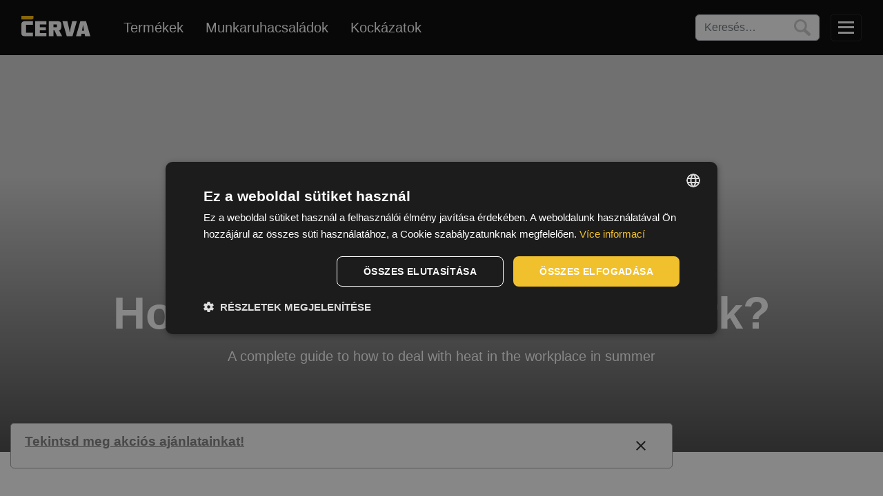

--- FILE ---
content_type: text/html; charset=utf-8
request_url: https://www.cerva.com/hu/hu/how-to-deal-with-heat-at-work-/a/p-30
body_size: 96734
content:
<!DOCTYPE html><html lang="hu"><head>
    <meta charset="utf-8">
    <title>How to deal with heat at work? | CERVA</title>
    <base href="/">
    <meta name="viewport" content="user-scalable=no, width=device-width, height=device-height">
    <link rel="icon" id="appIcon" type="image/x-icon" href="/medias/cerva-favicon-260x260px.png?context=bWFzdGVyfGltYWdlc3wxMjE0fGltYWdlL3BuZ3w4ODM1NDg4OTA3Mjk0L2NlcnZhX2Zhdmljb25fMjYweDI2MHB4LnBuZ3wwMzg2ZDkwODAwZWI0NTBkYzUxYTRjMzI4OWQzNTJkNjQ3Nzg5ZTA0MzU3YjM2MmQwNjcxYTMzMTZiOTA2ZTYx">
    <style type="text/css">@font-face{font-family:'Material Icons';font-style:normal;font-weight:400;src:url(https://fonts.gstatic.com/s/materialicons/v145/flUhRq6tzZclQEJ-Vdg-IuiaDsNa.woff) format('woff');}.material-icons{font-family:'Material Icons';font-weight:normal;font-style:normal;font-size:24px;line-height:1;letter-spacing:normal;text-transform:none;display:inline-block;white-space:nowrap;word-wrap:normal;direction:ltr;font-feature-settings:'liga';}@font-face{font-family:'Material Icons';font-style:normal;font-weight:400;src:url(https://fonts.gstatic.com/s/materialicons/v145/flUhRq6tzZclQEJ-Vdg-IuiaDsNcIhQ8tQ.woff2) format('woff2');}.material-icons{font-family:'Material Icons';font-weight:normal;font-style:normal;font-size:24px;line-height:1;letter-spacing:normal;text-transform:none;display:inline-block;white-space:nowrap;word-wrap:normal;direction:ltr;-webkit-font-feature-settings:'liga';-webkit-font-smoothing:antialiased;}</style>
    
    
    
    
    
    
    
  <link rel="stylesheet" href="/styles.b2a8b1541e4910a488b5.css"><style ng-transition="serverApp"></style><style ng-transition="serverApp">.show-toggler[_ngcontent-sc172]   .navbar-toggler[_ngcontent-sc172]{display:flex}</style><style ng-transition="serverApp">.comparator-overflow[_ngcontent-sc188]{border-top:1px solid var(--gray);width:100%;overflow:auto}.comparator-heading[_ngcontent-sc188]{margin-top:2rem}.comparator-heading[_ngcontent-sc188]   span[_ngcontent-sc188]{display:inline-block;height:1.5rem;width:1.5rem;-o-object-fit:contain;object-fit:contain;margin-right:.3rem}.empty-msg[_ngcontent-sc188]{display:flex;flex-direction:column;justify-content:center;align-items:center;height:35vh}.empty-msg[_ngcontent-sc188]   span[_ngcontent-sc188]{font-size:large;margin-bottom:2rem}</style><style ng-transition="serverApp">.alert[_ngcontent-sc158]{display:flex;gap:1rem;max-width:91vw}@media (min-width:769px){.alert[_ngcontent-sc158]{max-width:75vw}}</style><style ng-transition="serverApp">.mat-icon{background-repeat:no-repeat;display:inline-block;fill:currentColor;height:24px;width:24px}.mat-icon.mat-icon-inline{font-size:inherit;height:inherit;line-height:inherit;width:inherit}[dir=rtl] .mat-icon-rtl-mirror{transform:scale(-1, 1)}.mat-form-field:not(.mat-form-field-appearance-legacy) .mat-form-field-prefix .mat-icon,.mat-form-field:not(.mat-form-field-appearance-legacy) .mat-form-field-suffix .mat-icon{display:block}.mat-form-field:not(.mat-form-field-appearance-legacy) .mat-form-field-prefix .mat-icon-button .mat-icon,.mat-form-field:not(.mat-form-field-appearance-legacy) .mat-form-field-suffix .mat-icon-button .mat-icon{margin:auto}
</style><meta property="og:site_name" content=""><meta property="og:locale" content="hu"><meta property="og:type" content="og:article"><meta property="article:tag" content="Egyéb"><meta property="og:title" content="How to deal with heat at work?"><meta property="og:image" logo="/medias/CERVA-logo.svg?context=bWFzdGVyfGltYWdlc3wxMjQzfGltYWdlL3N2Zyt4bWx8ODgyMzg2MTY0MTI0Ni9DRVJWQV9sb2dvLnN2Z3w5Nzk2ZjU1MzZhMmUyOWU0YjQ5NzZmZjU1M2YyMzIzOWVhZGQ3MjQzZmYzMzdjNjQ2Yjc3MGU4ODY3ZjYzNWEz"><style ng-transition="serverApp">img[_ngcontent-sc149]{width:100%;height:100%;-o-object-fit:cover;object-fit:cover;-o-object-position:50% 50%;object-position:50% 50%}img.contain[_ngcontent-sc149]{-o-object-fit:contain;object-fit:contain}img.worse-quality-img[_ngcontent-sc149]{filter:blur(.5rem)}.crv-image-container[_ngcontent-sc149]{width:100%;height:100%;position:relative;overflow:hidden}.crv-image-container.with-title[_ngcontent-sc149] > img[_ngcontent-sc149]{padding-bottom:2rem}.image-title[_ngcontent-sc149]{position:absolute;z-index:90;bottom:0;width:100%;text-align:center;font-style:italic;color:var(--darkgray);font-size:.875rem}.main-image[_ngcontent-sc149] + .image-title[_ngcontent-sc149]{font-size:1rem}.three-sixty-overlay[_ngcontent-sc149]{position:absolute;inset:0;display:flex;align-items:center;justify-content:center;background:hsla(0,0%,100%,.4)}.three-sixty-overlay[_ngcontent-sc149] > img[_ngcontent-sc149]{-o-object-fit:contain;object-fit:contain;width:70%;height:auto;-webkit-user-drag:none;-webkit-user-select:none;-moz-user-select:none;user-select:none}</style><style ng-transition="serverApp">.article-paragraph[_ngcontent-sc270]   table[_ngcontent-sc270]   p[_ngcontent-sc270]{margin:0}</style></head>
  <body class="mat-typography scroll-up on-top" id="home">
    <crv-root _nghost-sc51="" ng-version="11.2.14"><crv-svg-icons _ngcontent-sc51="" style="display: none;" _nghost-sc44=""><svg _ngcontent-sc44="" version="1.1" xmlns="http://www.w3.org/2000/svg" xmlns:xlink="http://www.w3.org/1999/xlink"><g _ngcontent-sc44="" id="image-placeholder"><path _ngcontent-sc44="" d="M 90.625 12.5 L 9.375 12.5 C 4.195312 12.5 0 16.695312 0 21.875 L 0 78.125 C 0 83.304688 4.195312 87.5 9.375 87.5 L 90.625 87.5 C 95.804688 87.5 100 83.304688 100 78.125 L 100 21.875 C 100 16.695312 95.804688 12.5 90.625 12.5 Z M 89.453125 78.125 L 10.546875 78.125 C 9.898438 78.125 9.375 77.601562 9.375 76.953125 L 9.375 23.046875 C 9.375 22.398438 9.898438 21.875 10.546875 21.875 L 89.453125 21.875 C 90.101562 21.875 90.625 22.398438 90.625 23.046875 L 90.625 76.953125 C 90.625 77.601562 90.101562 78.125 89.453125 78.125 Z M 25 29.6875 C 20.683594 29.6875 17.1875 33.183594 17.1875 37.5 C 17.1875 41.816406 20.683594 45.3125 25 45.3125 C 29.316406 45.3125 32.8125 41.816406 32.8125 37.5 C 32.8125 33.183594 29.316406 29.6875 25 29.6875 Z M 18.75 68.75 L 81.25 68.75 L 81.25 53.125 L 64.15625 36.03125 C 63.242188 35.117188 61.757812 35.117188 60.84375 36.03125 L 37.5 59.375 L 29.78125 51.65625 C 28.867188 50.742188 27.382812 50.742188 26.46875 51.65625 L 18.75 59.375 Z M 18.75 68.75 "></path></g><g _ngcontent-sc44="" id="search"><path _ngcontent-sc44="" d="M58.33,5.11c10.15,5.83,16.54,14.54,18.89,25.96c2.01,9.78,0.51,19.17-4.58,27.85c-0.73,1.24-0.37,1.85,0.5,2.64
      c7.93,7.26,15.85,14.53,23.75,21.82c3.88,3.58,4.12,9.26,0.7,13.38c-2.81,3.38-9.03,4.49-12.94,1.02
      c-2.97-2.64-5.89-5.34-8.81-8.04c-5.51-5.08-11.01-10.17-16.52-15.25c-0.74-0.68-1.26-1.33-2.63-0.68
      c-10.84,5.2-21.89,5.66-33.04,1.01C4.17,66.71-4.64,44.7,2.41,25.53C8.25,9.64,22.85-0.02,39.04,0.11
      C45.93,0,52.37,1.69,58.33,5.11z M65.58,38.75c0.01-14.83-12.02-26.38-26.46-26.43c-14.21-0.05-26.67,11.2-26.66,26.54
      c0.01,14.94,11.5,26.17,26.64,26.57C54.04,65.05,65.58,53.79,65.58,38.75z"></path></g><g _ngcontent-sc44="" id="compare"><path _ngcontent-sc44="" d="M268.516,252.745c-3.218-5.919-6.314-11.905-9.451-17.869q-3.463-6.564-6.916-13.145c.195-.181.308-.317.448-.421a5.109,5.109,0,0,0,2.032-5.8,4.858,4.858,0,0,0-4.241-3.769,5.287,5.287,0,0,0-5.635,2.769,1.826,1.826,0,0,1-1.353.692c-4.155.054-8.315,0-12.47.059-.96.014-1.281-.33-1.53-1.2a10.658,10.658,0,0,0-20.537.05,1.314,1.314,0,0,1-1.566,1.145q-6.029-.068-12.068,0a1.935,1.935,0,0,1-2-1.1,5.283,5.283,0,0,0-9.786,2.729,5.526,5.526,0,0,0,2.689,4.81c-.249.471-.444.864-.647,1.253q-7.808,14.81-15.589,29.63a5.165,5.165,0,0,0-.751,2.24,18.54,18.54,0,0,0,2.254,8.869,19.629,19.629,0,0,0,36.642-5.6,8.1,8.1,0,0,0-.561-5.819c-4.508-8.317-8.867-16.72-13.272-25.1-.946-1.805-1.879-3.625-2.779-5.344a14.957,14.957,0,0,0,1.9-2.222,1.509,1.509,0,0,1,1.553-.9c4.155.032,8.315.045,12.47-.014.946-.014,1.276.3,1.53,1.181a10.188,10.188,0,0,0,7.31,7.34c1.037.3,1.177.76,1.177,1.67q-.041,14.464-.027,28.933,0,18.1.009,36.186v1.67h-8.093c-6.744,0-13.493-.014-20.238,0a5.235,5.235,0,0,0-5.572,5.385c-.018.76-.009,1.52-.009,2.281,0,2.638.3,2.95,2.9,2.95H251.9c.312,0,.625.009.937-.009,1.394-.068,1.937-.593,1.983-1.968.032-.846.023-1.7.018-2.548-.018-4.082-2.028-6.091-6.079-6.091H220.884v-1.851q0-19.7,0-39.4,0-12.8.014-25.6c0-.652-.131-1.262.842-1.52a10.573,10.573,0,0,0,7.808-7.711,1.44,1.44,0,0,1,1.028-.837c4.372-.059,8.754-.045,13.136-.023a1.338,1.338,0,0,1,.905.353c.733.873,1.408,1.8,2.182,2.819-.063.136-.177.416-.317.683q-7.863,14.932-15.707,29.869a5.439,5.439,0,0,0-.815,2.62,22.863,22.863,0,0,0,.9,5.4,19.621,19.621,0,0,0,38.058-2.9A7.146,7.146,0,0,0,268.516,252.745ZM188.8,215.17A1.8,1.8,0,0,1,190.548,217a1.811,1.811,0,0,1-3.621,0A1.809,1.809,0,0,1,188.8,215.17Zm14.9,37.548H173.8c4.984-9.489,9.886-18.81,14.942-28.412C193.766,233.853,198.691,243.2,203.7,252.718Zm15.385-28.575a7.175,7.175,0,1,1,7.26-7.226A7.232,7.232,0,0,1,219.087,224.143Zm30.427-8.973a1.8,1.8,0,0,1,1.829,1.878,1.809,1.809,0,0,1-3.617-.1A1.8,1.8,0,0,1,249.514,215.17ZM234.558,252.7c5.02-9.516,9.958-18.86,14.983-28.385,5.024,9.543,9.931,18.874,14.937,28.385Z" transform="translate(-169.142 -206.282)"></path></g><g _ngcontent-sc44="" id="share"><path _ngcontent-sc44="" xmlns="http://www.w3.org/2000/svg" d="M81.87,0c0.88,0.21,1.76,0.39,2.63,0.64c6.79,1.98,11.17,8.51,10.65,15.86c-0.47,6.63-5.95,12.42-12.7,13.42   c-4.43,0.66-8.39-0.45-11.84-3.29c-0.56-0.46-0.92-0.45-1.51-0.11C57.84,33.12,46.57,39.69,35.3,46.25   c-0.61,0.35-0.8,0.7-0.64,1.39c0.41,1.77,0.38,3.55-0.01,5.32c-0.12,0.53-0.05,0.87,0.49,1.19c11.61,6.75,23.22,13.52,34.82,20.28   c0.08,0.05,0.18,0.09,0.04,0.02c1.89-1.01,3.57-2.21,5.44-2.84c5.61-1.89,10.74-0.75,14.95,3.39c4.21,4.14,5.48,9.28,3.64,14.9   c-1.84,5.64-5.89,9.06-11.79,9.94c-8.82,1.31-16.64-5.45-16.72-14.34c-0.01-0.81,0.06-1.64,0.24-2.42   c0.18-0.74-0.03-1.09-0.67-1.46c-9.25-5.37-18.49-10.77-27.73-16.16c-2.16-1.26-4.34-2.51-6.48-3.8c-0.52-0.31-0.85-0.32-1.35,0.09   c-8.82,7.28-21.96,2.74-24.38-8.41c-1.33-6.1,1.5-12.65,6.86-15.9c5.59-3.39,12.47-2.92,17.4,1.19c0.25,0.21,0.5,0.4,0.76,0.61   C35,36.4,39.81,33.6,44.61,30.8c6.71-3.92,13.42-7.85,20.15-11.74c0.62-0.36,0.76-0.71,0.62-1.39C63.75,9.56,69.62,1.34,77.8,0.19   C78.05,0.16,78.3,0.07,78.54,0C79.65,0,80.76,0,81.87,0z"></path></g><g _ngcontent-sc44="" id="print" transform="scale(0.1,0.1)"><path _ngcontent-sc44="" d="M800 800h64.183c52.918 0 95.817-43.019 95.817-95.982v-288.037c0-53.009-42.898-95.982-95.817-95.982h-64.183v-224.012c0-35.339-28.51-63.988-63.918-63.988h-480.165c-35.301 0-63.918 28.398-63.918 63.988v224.012h-64.183c-52.918 0-95.817 43.019-95.817 95.982v288.037c0 53.009 42.898 95.982 95.817 95.982h64.183v128.012c0 35.339 28.51 63.988 63.918 63.988h480.165c35.301 0 63.918-28.398 63.918-63.988v-128.012zM192 768h-63.765c-35.488 0-64.235-28.693-64.235-64.088v-287.823c0-35.495 28.759-64.088 64.235-64.088h735.531c35.488 0 64.235 28.693 64.235 64.088v287.823c0 35.495-28.759 64.088-64.235 64.088h-63.765v-96h-608v96zM255.999 64h480.003c17.448 0 31.999 14.284 31.999 31.905v224.095h-544v-224.095c0-17.408 14.326-31.905 31.999-31.905zM224 704h544v224.095c0 17.408-14.326 31.905-31.999 31.905h-480.003c-17.448 0-31.999-14.284-31.999-31.905v-224.095zM768 512c17.673 0 32-14.327 32-32s-14.327-32-32-32c-17.673 0-32 14.327-32 32s14.327 32 32 32v0zM256 768v32h480v-32h-480zM256 864v32h480v-32h-480z"></path></g><g _ngcontent-sc44="" id="tds-icon"><path _ngcontent-sc44="" d="M89.72,24.16c-0.01,1.24-0.96,2.44-2.44,2.44h-2.57v60.36H23.33V4.98h35.38V2.29c0.01-1.44,1.2-2.41,2.45-2.4v-0.01H20.82
	c-1.38,0-2.49,1.11-2.49,2.49v87.11c0,1.38,1.11,2.49,2.49,2.49h66.42c1.38,0,2.49-1.11,2.49-2.49V24.16H89.72z"></path><path _ngcontent-sc44="" d="M88.84,22.29L62.65,0.45c-0.45-0.38-0.98-0.55-1.49-0.56l-2.45,5.09l-0.02,19.25c0,1.31,1.06,2.37,2.36,2.37h23.66
	l5.01-2.44C89.73,23.49,89.46,22.8,88.84,22.29z M63.7,21.65l0.02-13.84l16.6,13.84H63.7z"></path><path _ngcontent-sc44="" d="M58.71,4.98V2.29c0.01-1.44,1.2-2.41,2.45-2.4L58.71,4.98z"></path><path _ngcontent-sc44="" d="M84.71,26.6h2.57c1.48,0,2.43-1.2,2.44-2.44L84.71,26.6z"></path><path _ngcontent-sc44="" d="M76.75,91.97v2.79H15.26V12.78h3.07V7.73h-5.57c-1.37,0-2.48,1.11-2.48,2.48v87.07c0,1.37,1.11,2.48,2.48,2.48h66.43
	c1.37,0,2.48-1.11,2.48-2.48v-5.31H76.75z"></path><path _ngcontent-sc44="" d="M71.01,56.64H36.96c-1.39,0-2.51-1.13-2.51-2.51v0c0-1.39,1.13-2.51,2.51-2.51h34.06c1.39,0,2.51,1.13,2.51,2.51v0
	C73.53,55.52,72.4,56.64,71.01,56.64z"></path><path _ngcontent-sc44="" d="M71.01,68.63H36.96c-1.39,0-2.51-1.13-2.51-2.51v0c0-1.39,1.13-2.51,2.51-2.51h34.06c1.39,0,2.51,1.13,2.51,2.51v0
	C73.53,67.5,72.4,68.63,71.01,68.63z"></path><path _ngcontent-sc44="" d="M71.01,43.96H36.96c-1.39,0-2.51-1.13-2.51-2.51v0c0-1.39,1.13-2.51,2.51-2.51h34.06c1.39,0,2.51,1.13,2.51,2.51v0
	C73.53,42.84,72.4,43.96,71.01,43.96z"></path></g><g _ngcontent-sc44="" id="doc-icon"><defs _ngcontent-sc44=""><style _ngcontent-sc44=""> .st0 { display: none; fill: none; stroke: #000000; stroke-width: 3.0963; stroke-miterlimit: 10; } </style></defs><g _ngcontent-sc44=""><circle _ngcontent-sc44="" cx="50" cy="50.15" r="48.34" class="st0"></circle><path _ngcontent-sc44="" d="M86.14,50.15c0,19.96-16.18,36.14-36.14,36.14S13.86,70.11,13.86,50.15S30.04,14,50,14S86.14,30.19,86.14,50.15z
		 M46.85,48.64c-0.22-0.69-0.06-1.01,0.61-1.23l11.3-3.63c1.16-0.37,2.36-0.76,3.23-1.03l-2.63-8.18l-17.63,5.66
		c-6.15,1.98-7.3,5.5-5.97,9.65l6.6,20.53c1.33,4.14,4.32,6.34,10.47,4.37l17.63-5.66l-2.62-8.16c-0.91,0.29-1.99,0.65-3.23,1.04
		l-11.36,3.65c-0.61,0.2-0.93,0.03-1.15-0.66L46.85,48.64 M32.17,38.69l23.02-7.4c2.87-0.92,3.74-2.82,2.84-5.63l-1.25-3.9
		l-27.23,8.75L32.17,38.69z"></path></g><g _ngcontent-sc44=""><path _ngcontent-sc44="" d="M100,50c0,1.37-0.06,2.73-0.17,4.08c-0.01,0.2-0.03,0.4-0.05,0.6c-0.24-0.12-0.47-0.24-0.7-0.36
		c-5.08-2.77-8.52-8.16-8.52-14.35c0-4.12,1.52-7.89,4.05-10.76h0.01c0.17-0.21,0.37-0.42,0.57-0.62c0.09,0.19,0.18,0.38,0.27,0.58
		C98.38,35.51,100,42.57,100,50z"></path></g><g _ngcontent-sc44=""><path _ngcontent-sc44="" d="M95.46,29.17c-0.28,0.02-0.56,0.04-0.84,0.04h-0.01c-0.14,0.01-0.28,0.01-0.42,0.01c-9.02,0-16.32-7.31-16.32-16.33
		c0-1.09,0.11-2.15,0.31-3.18c0.06-0.29,0.12-0.58,0.19-0.87c0.18,0.12,0.37,0.25,0.55,0.38c6.95,4.93,12.58,11.6,16.27,19.37
		C95.28,28.78,95.37,28.97,95.46,29.17z"></path></g><g _ngcontent-sc44=""><path _ngcontent-sc44="" d="M78.92,9.22c-0.24,0.17-0.49,0.33-0.74,0.49c-2.48,1.52-5.4,2.4-8.52,2.4c-7.18,0-13.28-4.63-15.46-11.08
		c-0.1-0.28-0.19-0.58-0.28-0.87c0.23,0.01,0.46,0.03,0.69,0.06c8.77,0.79,16.89,3.86,23.76,8.62C78.55,8.96,78.74,9.09,78.92,9.22z
		"></path></g><g _ngcontent-sc44=""><path _ngcontent-sc44="" d="M54.61,0.22c-0.13,0.28-0.27,0.55-0.41,0.81c-2.77,5.08-8.15,8.53-14.34,8.53c-4.13,0-7.9-1.53-10.77-4.07
		c-0.23-0.19-0.45-0.39-0.66-0.61c0.2-0.09,0.4-0.19,0.61-0.28C35.41,1.65,42.52,0,50,0c1.32,0,2.62,0.05,3.92,0.16
		C54.15,0.17,54.38,0.19,54.61,0.22z"></path></g><g _ngcontent-sc44=""><path _ngcontent-sc44="" d="M29.1,5.93c0,9.01-7.31,16.32-16.32,16.32c-1.09,0-2.15-0.11-3.18-0.31c-0.29-0.06-0.57-0.12-0.85-0.19
		c0.12-0.18,0.24-0.35,0.37-0.53C14.03,14.25,20.67,8.6,28.43,4.88c0.2-0.09,0.4-0.19,0.61-0.28c0.03,0.29,0.05,0.59,0.05,0.89
		C29.1,5.64,29.1,5.78,29.1,5.93z"></path></g><g _ngcontent-sc44=""><path _ngcontent-sc44="" d="M11.99,30.46c0,7.17-4.63,13.27-11.07,15.45C0.67,46,0.41,46.08,0.15,46.16c0.01-0.2,0.03-0.41,0.05-0.62
		c0.77-8.78,3.82-16.9,8.55-23.79c0.12-0.18,0.24-0.35,0.37-0.53c0.17,0.23,0.32,0.48,0.48,0.72
		C11.11,24.42,11.99,27.34,11.99,30.46z"></path></g><g _ngcontent-sc44=""><path _ngcontent-sc44="" d="M9.44,60.26c0,4.12-1.52,7.89-4.06,10.76c-0.16,0.19-0.33,0.37-0.5,0.55c-0.08-0.17-0.16-0.34-0.24-0.52
		C1.66,64.65,0,57.52,0,50c0-1.29,0.05-2.57,0.15-3.84c0.01-0.2,0.03-0.41,0.05-0.62c0.24,0.12,0.48,0.24,0.72,0.37
		C6,48.68,9.44,54.07,9.44,60.26z"></path></g><g _ngcontent-sc44=""><path _ngcontent-sc44="" d="M22.13,87.34c0,1.09-0.11,2.15-0.31,3.18c-0.05,0.22-0.09,0.45-0.15,0.67c-0.14-0.09-0.29-0.19-0.43-0.29
		C14.26,85.99,8.6,79.34,4.88,71.57c-0.08-0.17-0.16-0.34-0.24-0.52c0.24-0.02,0.49-0.03,0.74-0.03c0.14-0.01,0.29-0.01,0.43-0.01
		C14.83,71.01,22.13,78.32,22.13,87.34z"></path></g><g _ngcontent-sc44=""><path _ngcontent-sc44="" d="M45.8,99.19c-0.11,0.2-0.21,0.4-0.31,0.6c-8.79-0.78-16.93-3.84-23.82-8.6c-0.14-0.09-0.29-0.19-0.43-0.29
		c0.19-0.13,0.38-0.26,0.58-0.38c2.48-1.52,5.4-2.4,8.52-2.4C37.52,88.12,43.62,92.75,45.8,99.19z"></path></g><g _ngcontent-sc44=""><path _ngcontent-sc44="" d="M71.4,95.2c-0.15,0.07-0.3,0.14-0.46,0.21C64.57,98.36,57.48,100,50,100c-1.34,0-2.67-0.05-3.99-0.16
		c-0.07-0.22-0.14-0.43-0.21-0.65c2.77-5.07,8.15-8.52,14.34-8.52c4.13,0,7.9,1.53,10.77,4.07C71.08,94.89,71.24,95.03,71.4,95.2z"></path></g><g _ngcontent-sc44=""><path _ngcontent-sc44="" d="M91.11,78.45c-0.1,0.15-0.21,0.3-0.31,0.45c-4.94,6.96-11.61,12.61-19.4,16.3c-0.15,0.07-0.3,0.14-0.46,0.21
		c-0.02-0.22-0.03-0.44-0.03-0.67c-0.01-0.15-0.01-0.29-0.01-0.44c0-9.01,7.31-16.32,16.32-16.32c1.09,0,2.15,0.11,3.18,0.31
		C90.64,78.34,90.88,78.39,91.11,78.45z"></path></g><g _ngcontent-sc44=""><path _ngcontent-sc44="" d="M99.83,54.08c-0.01,0.2-0.03,0.4-0.05,0.6c-0.81,8.78-3.9,16.9-8.67,23.77c-0.1,0.15-0.21,0.3-0.31,0.45
		c-0.14-0.2-0.27-0.4-0.4-0.61c-1.51-2.48-2.39-5.4-2.39-8.52c0-7.17,4.63-13.27,11.07-15.45C99.33,54.23,99.58,54.15,99.83,54.08z"></path></g><path _ngcontent-sc44="" d="M96.71,50.15c0,25.79-20.91,46.71-46.71,46.71S3.29,75.94,3.29,50.15S24.21,3.44,50,3.44S96.71,24.35,96.71,50.15z M50,0
	C22.39,0,0,22.39,0,50s22.39,50,50,50s50-22.39,50-50S77.61,0,50,0z"></path></g><g _ngcontent-sc44="" id="folder"><path _ngcontent-sc44="" d="M100,75.015v68.07a4.925,4.925,0,0,1-4.647,5.159H4.648A4.925,4.925,0,0,1,0,143.085V75.015c0-.111,0-.219.012-.328C0,74.574,0,74.461,0,74.347V66.693A5.241,5.241,0,0,1,4.947,61.2H28.336a5.11,5.11,0,0,1,4.852,4.414,9.334,9.334,0,0,0,1.894,2.575,4.914,4.914,0,0,0,3.27,1.667h57A4.924,4.924,0,0,1,100,75.015Z" transform="translate(0 -65)"></path></g><g _ngcontent-sc44="" id="avatar-worker"><path _ngcontent-sc44="" d="M143.24,256.84a50,50,0,1,0,50,50A50.057,50.057,0,0,0,143.24,256.84Zm18.608,45.191c-.116,1.245-.174,2.453-.358,3.642a20.518,20.518,0,0,1-1.99,6.211,18.835,18.835,0,0,1-11.068,9.734,16.3,16.3,0,0,1-6.855.731,17.3,17.3,0,0,1-9.458-3.99,20.24,20.24,0,0,1-6.872-11.39,18.945,18.945,0,0,1-.533-4.937Zm-29.482-4.5v-2.605h21.726v2.605Zm43.964,40.361c-1.022-6.15-10.789-11.24-23.884-12.889a23.771,23.771,0,0,0,3.833-2.419,24.388,24.388,0,0,0,6.562-7.816,25.8,25.8,0,0,0,2.944-8.683c.206-1.412.351-2.833.538-4.354h3.211v-5.5c-1.518.266-2.613-.155-3.107-1.765a11.493,11.493,0,0,0-.872-1.537,1.587,1.587,0,0,1-.034-.729,20.1,20.1,0,0,0-3.85-13.4,21.987,21.987,0,0,0-8.511-6.93c-.312-.148-.637-.266-.947-.395.271-1.588-.363-2.433-1.329-2.748a2.107,2.107,0,0,0-2.891,2.041q-.011,5.092,0,10.186v.76h-2.678v-.681c0-3.552-.044-7.106.027-10.656a2.652,2.652,0,0,0-1.23-2.436H142.5a2.538,2.538,0,0,0-1.479,2.474c.022,3.508.007,7.017.007,10.526v.77h-2.542v-.736q0-5.063,0-10.123a2.09,2.09,0,0,0-1.153-2.053,2.21,2.21,0,0,0-2.421.271,2.171,2.171,0,0,0-.671,2.222c-1.591.954-3.194,1.8-4.678,2.831a20.044,20.044,0,0,0-5.763,6.2,19.431,19.431,0,0,0-2.547,6.634,21.187,21.187,0,0,0-.242,5.552c.036.426-.366.9-.6,1.334-.363.673-.731,1.346-1.15,1.985a.986.986,0,0,1-.646.385c-.554.056-1.116.017-1.673.017v5.5h3.276c.07.828.138,1.615.2,2.4a27.354,27.354,0,0,0,1.818,7.683,25.433,25.433,0,0,0,4.027,6.942A23.063,23.063,0,0,0,134.037,325c-13.1,1.651-22.864,6.738-23.889,12.889a45.4,45.4,0,1,1,66.182,0Z" transform="translate(-93.24 -256.84)"></path></g><g _ngcontent-sc44="" id="display-table"><path _ngcontent-sc44="" d="M68.571 60v5.714c0 1.563-1.295 2.857-2.857 2.857h-62.857c-1.563 0-2.857-1.295-2.857-2.857v-5.714c0-1.563 1.295-2.857 2.857-2.857h62.857c1.563 0 2.857 1.295 2.857 2.857zM68.571 37.143v5.714c0 1.563-1.295 2.857-2.857 2.857h-62.857c-1.563 0-2.857-1.295-2.857-2.857v-5.714c0-1.563 1.295-2.857 2.857-2.857h62.857c1.563 0 2.857 1.295 2.857 2.857zM68.571 14.286v5.714c0 1.563-1.295 2.857-2.857 2.857h-62.857c-1.563 0-2.857-1.295-2.857-2.857v-5.714c0-1.563 1.295-2.857 2.857-2.857h62.857c1.563 0 2.857 1.295 2.857 2.857z"></path></g><g _ngcontent-sc44="" id="display-grid"><path _ngcontent-sc44="" d="M22.857 55.714v8.571c0 2.366-1.92 4.286-4.286 4.286h-14.286c-2.366 0-4.286-1.92-4.286-4.286v-8.571c0-2.366 1.92-4.286 4.286-4.286h14.286c2.366 0 4.286 1.92 4.286 4.286zM22.857 32.857v8.571c0 2.366-1.92 4.286-4.286 4.286h-14.286c-2.366 0-4.286-1.92-4.286-4.286v-8.571c0-2.366 1.92-4.286 4.286-4.286h14.286c2.366 0 4.286 1.92 4.286 4.286zM51.429 55.714v8.571c0 2.366-1.92 4.286-4.286 4.286h-14.286c-2.366 0-4.286-1.92-4.286-4.286v-8.571c0-2.366 1.92-4.286 4.286-4.286h14.286c2.366 0 4.286 1.92 4.286 4.286zM22.857 10v8.571c0 2.366-1.92 4.286-4.286 4.286h-14.286c-2.366 0-4.286-1.92-4.286-4.286v-8.571c0-2.366 1.92-4.286 4.286-4.286h14.286c2.366 0 4.286 1.92 4.286 4.286zM51.429 32.857v8.571c0 2.366-1.92 4.286-4.286 4.286h-14.286c-2.366 0-4.286-1.92-4.286-4.286v-8.571c0-2.366 1.92-4.286 4.286-4.286h14.286c2.366 0 4.286 1.92 4.286 4.286zM80 55.714v8.571c0 2.366-1.92 4.286-4.286 4.286h-14.286c-2.366 0-4.286-1.92-4.286-4.286v-8.571c0-2.366 1.92-4.286 4.286-4.286h14.286c2.366 0 4.286 1.92 4.286 4.286zM51.429 10v8.571c0 2.366-1.92 4.286-4.286 4.286h-14.286c-2.366 0-4.286-1.92-4.286-4.286v-8.571c0-2.366 1.92-4.286 4.286-4.286h14.286c2.366 0 4.286 1.92 4.286 4.286zM80 32.857v8.571c0 2.366-1.92 4.286-4.286 4.286h-14.286c-2.366 0-4.286-1.92-4.286-4.286v-8.571c0-2.366 1.92-4.286 4.286-4.286h14.286c2.366 0 4.286 1.92 4.286 4.286zM80 10v8.571c0 2.366-1.92 4.286-4.286 4.286h-14.286c-2.366 0-4.286-1.92-4.286-4.286v-8.571c0-2.366 1.92-4.286 4.286-4.286h14.286c2.366 0 4.286 1.92 4.286 4.286z"></path></g><g _ngcontent-sc44="" id="cancel" transform="translate(108.35 58.364)"><g _ngcontent-sc44="" transform="translate(-108.35 -58.364)"><path _ngcontent-sc44="" d="M50,60.448,0,13.873,14.894,0,50,32.7,85.106,0,100,13.873Z" transform="translate(0 100) rotate(-90)"></path></g><g _ngcontent-sc44="" transform="translate(-15.35 41.636) rotate(180)"><path _ngcontent-sc44="" d="M50,60.448,0,13.873,14.894,0,50,32.7,85.106,0,100,13.873Z" transform="translate(0 100) rotate(-90)"></path></g></g><g _ngcontent-sc44="" id="waving-person"><circle _ngcontent-sc44="" cx="11.729" cy="11.729" r="11.729" transform="translate(28.322)"></circle><path _ngcontent-sc44="" d="M63.45,32.55C61.5,30.6,58.15,27,51.65,27H38.95A25.063,25.063,0,0,1,14,2H4A35.118,35.118,0,0,0,29,35.55V102H39V72H49v30H59V42.25L78.75,62l7.05-7.05Z" transform="translate(-4 -2)"></path></g><g _ngcontent-sc44="" id="business"><path _ngcontent-sc44="" d="M0,0H100V100H0Z" fill="none"></path><path _ngcontent-sc44="" d="M50,23.889V3H2V97H98V23.889ZM21.2,86.556H11.6V76.111h9.6Zm0-20.889H11.6V55.222h9.6Zm0-20.889H11.6V34.333h9.6Zm0-20.889H11.6V13.444h9.6ZM40.4,86.556H30.8V76.111h9.6Zm0-20.889H30.8V55.222h9.6Zm0-20.889H30.8V34.333h9.6Zm0-20.889H30.8V13.444h9.6Zm48,62.667H50V76.111h9.6V65.667H50V55.222h9.6V44.778H50V34.333H88.4ZM78.8,44.778H69.2V55.222h9.6Zm0,20.889H69.2V76.111h9.6Z"></path></g><g _ngcontent-sc44="" id="construction" transform="translate(8.75 10.885)"><rect _ngcontent-sc44="" width="12.5" height="35.333" transform="translate(48.678 52.331) rotate(-45)"></rect><path _ngcontent-sc44="" d="M75.367,44.715A14.6,14.6,0,0,0,89.95,30.131a14.4,14.4,0,0,0-1.708-6.667l-11.25,11.25-6.208-6.208,11.25-11.25a14.4,14.4,0,0,0-6.667-1.708A14.6,14.6,0,0,0,60.783,30.131a14.211,14.211,0,0,0,.875,4.833L53.95,42.673l-7.417-7.417L49.492,32.3l-5.875-5.875L52.45,17.59a12.5,12.5,0,0,0-17.667,0L20.033,32.34l5.875,5.875H14.158L11.2,41.173l14.75,14.75,2.958-2.958V41.173l5.875,5.875,2.958-2.958,7.417,7.417L14.283,82.381l8.833,8.833L70.533,43.84A14.213,14.213,0,0,0,75.367,44.715Z" transform="translate(-11.2 -13.933)"></path></g><g _ngcontent-sc44="" id="envelope"><path _ngcontent-sc44="" d="M97.084,14.168h-80a9.987,9.987,0,0,0-9.95,10l-.05,60a10.029,10.029,0,0,0,10,10h80a10.029,10.029,0,0,0,10-10v-60A10.029,10.029,0,0,0,97.084,14.168Zm0,20-40,25-40-25v-10l40,25,40-25Z" transform="translate(-7.084 -14.168)"></path></g><g _ngcontent-sc44="" id="truck"><path _ngcontent-sc44="" d="M91.7,39.515H78.061V21.333H14.424a9.118,9.118,0,0,0-9.091,9.091v50h9.091a13.636,13.636,0,0,0,27.273,0H68.97a13.636,13.636,0,0,0,27.273,0h9.091V57.7ZM28.061,87.242a6.818,6.818,0,1,1,6.818-6.818A6.809,6.809,0,0,1,28.061,87.242ZM89.424,46.333,98.333,57.7H78.061V46.333ZM82.606,87.242a6.818,6.818,0,1,1,6.818-6.818A6.809,6.809,0,0,1,82.606,87.242Z" transform="translate(-5.333 -21.333)"></path></g><g _ngcontent-sc44="" id="vending-machine"><path _ngcontent-sc44="" d="M84.164,2.05,15.452,2C9.153,2,4,6.45,4,12V92c0,5.5,5.153,10,11.452,10H84.164c6.3,0,11.452-4.5,11.452-10V12C95.616,6.45,90.463,2.05,84.164,2.05Zm0,89.95H15.452V46.9H84.164Zm0-55H15.452V12H84.164ZM26.9,17H38.356V32H26.9Zm0,35H38.356V77H26.9Z" transform="translate(-4 -2)"></path></g><g _ngcontent-sc44="" id="phone"><path _ngcontent-sc44="" d="M97.5,71.778a63.572,63.572,0,0,1-19.611-3.111A5.429,5.429,0,0,0,72.278,70L63.556,80.944C47.833,73.444,33.111,59.278,25.278,43l10.833-9.222a5.67,5.67,0,0,0,1.333-5.667A61.959,61.959,0,0,1,34.333,8.5a5.549,5.549,0,0,0-5.5-5.5H9.611C6.611,3,3,4.333,3,8.5,3,60.111,45.944,103,97.5,103c3.944,0,5.5-3.5,5.5-6.556V77.278a5.549,5.549,0,0,0-5.5-5.5Z" transform="translate(-3 -3)"></path></g><g _ngcontent-sc44="" id="reload"><path _ngcontent-sc44="" d="M112.156,97.111c72.3-65.4,180.5-66.4,253.8-6.7l-58.1,2.2c-7.5,0.3-13.3,6.5-13,14c0.3,7.3,6.3,13,13.5,13    c0.2,0,0.3,0,0.5,0l89.2-3.3c7.3-0.3,13-6.2,13-13.5v-1c0-0.2,0-0.3,0-0.5v-0.1l0,0l-3.3-88.2c-0.3-7.5-6.6-13.3-14-13    c-7.5,0.3-13.3,6.5-13,14l2.1,55.3c-36.3-29.7-81-46.9-128.8-49.3c-59.2-3-116.1,17.3-160,57.1c-60.4,54.7-86,137.9-66.8,217.1    c1.5,6.2,7,10.3,13.1,10.3c1.1,0,2.1-0.1,3.2-0.4c7.2-1.8,11.7-9.1,9.9-16.3C36.656,218.211,59.056,145.111,112.156,97.111z"></path><path _ngcontent-sc44="" d="M462.456,195.511c-1.8-7.2-9.1-11.7-16.3-9.9c-7.2,1.8-11.7,9.1-9.9,16.3c16.9,69.6-5.6,142.7-58.7,190.7    c-37.3,33.7-84.1,50.3-130.7,50.3c-44.5,0-88.9-15.1-124.7-44.9l58.8-5.3c7.4-0.7,12.9-7.2,12.2-14.7s-7.2-12.9-14.7-12.2l-88.9,8    c-7.4,0.7-12.9,7.2-12.2,14.7l8,88.9c0.6,7,6.5,12.3,13.4,12.3c0.4,0,0.8,0,1.2-0.1c7.4-0.7,12.9-7.2,12.2-14.7l-4.8-54.1    c36.3,29.4,80.8,46.5,128.3,48.9c3.8,0.2,7.6,0.3,11.3,0.3c55.1,0,107.5-20.2,148.7-57.4    C456.056,357.911,481.656,274.811,462.456,195.511z"></path></g><g _ngcontent-sc44="" id="edit-doc"><path _ngcontent-sc44="" d="M75,180v60c0,8.284,6.716,15,15,15h60c3.978,0,7.793-1.581,10.606-4.394l164.999-165   c5.858-5.858,5.858-15.355,0-21.213l-60-60C262.794,1.581,258.978,0,255,0s-7.794,1.581-10.606,4.394l-165,165   C76.58,172.206,75,176.022,75,180z M105,186.213L255,36.213L293.787,75l-150,150H105V186.213z"></path><path _ngcontent-sc44="" d="M315,150.001c-8.284,0-15,6.716-15,15V300H30V30H165c8.284,0,15-6.716,15-15s-6.716-15-15-15H15   C6.716,0,0,6.716,0,15v300c0,8.284,6.716,15,15,15h300c8.284,0,15-6.716,15-15V165.001C330,156.716,323.284,150.001,315,150.001z"></path></g><g _ngcontent-sc44="" id="globe"><path _ngcontent-sc44="" d="M12.0000002,1.99896738 C17.523704,1.99896738 22.0015507,6.47681407 22.0015507,12.0005179 C22.0015507,17.5242217 17.523704,22.0020684 12.0000002,22.0020684 C6.47629639,22.0020684 1.99844971,17.5242217 1.99844971,12.0005179 C1.99844971,6.47681407 6.47629639,1.99896738 12.0000002,1.99896738 Z M14.9389045,16.5002571 L9.06109593,16.5002571 C9.71313678,18.9143799 10.8464883,20.5020684 12.0000002,20.5020684 C13.1535121,20.5020684 14.2868636,18.9143799 14.9389045,16.5002571 Z M7.50830976,16.5008106 L4.78582644,16.5006803 C5.744167,18.0337454 7.17761035,19.2393418 8.87999355,19.9113065 C8.35771536,19.0914835 7.92672586,18.0651949 7.60972411,16.8958162 L7.50830976,16.5008106 L7.50830976,16.5008106 Z M19.214174,16.5006803 L16.4916907,16.5008106 C16.167923,17.8345819 15.700316,19.000392 15.1189501,19.9113639 C16.7159251,19.2813431 18.0755983,18.1823607 19.0289676,16.7842422 L19.214174,16.5006803 L19.214174,16.5006803 Z M7.09342418,9.9998686 L3.73581796,9.9998686 L3.73581796,9.9998686 L3.73106043,10.0170734 C3.57897914,10.6534279 3.49844971,11.3175685 3.49844971,12.0005179 C3.49844971,13.0566718 3.69103899,14.0678442 4.04301473,15.000832 L7.21617552,15.0004667 C7.07387589,14.0513637 6.99844971,13.0431468 6.99844971,12.0005179 C6.99844971,11.3165055 7.03091285,10.6473039 7.09342418,9.9998686 Z M15.3969276,9.99993255 L8.60307281,9.99993255 C8.53505119,10.640197 8.49844971,11.3099099 8.49844971,12.0005179 C8.49844971,13.0600224 8.5845969,14.070347 8.73818201,15.000607 L15.2618184,15.000607 C15.4154035,14.070347 15.5015507,13.0600224 15.5015507,12.0005179 C15.5015507,11.3099099 15.4649492,10.640197 15.3969276,9.99993255 Z M20.2646076,9.999033 L16.9065762,9.99988793 C16.9690876,10.6473039 17.0015507,11.3165055 17.0015507,12.0005179 C17.0015507,13.0431468 16.9261245,14.0513637 16.7838249,15.0004667 L19.9569857,15.000832 C20.3089614,14.0678442 20.5015507,13.0566718 20.5015507,12.0005179 C20.5015507,11.3111121 20.4194915,10.6408723 20.2646076,9.999033 Z M8.88105029,4.0896719 L8.85814489,4.09838857 C6.81083065,4.91309834 5.15481653,6.500408 4.25014894,8.50027116 L7.29826946,8.50063757 C7.61162388,6.74784533 8.15846945,5.22192073 8.88105029,4.0896719 Z M12.0000002,3.49896738 L11.8843481,3.50426666 C10.6189068,3.62002448 9.39642826,5.62198962 8.82871306,8.50021862 L15.1712874,8.50021862 C14.6051632,5.63005613 13.3879407,3.63125276 12.1262908,3.50528435 L12.0000002,3.49896738 Z M15.1200069,4.08972931 L15.2268438,4.26382329 C15.8960528,5.37628985 16.4041675,6.83617446 16.701731,8.50063757 L19.7498515,8.50027116 C18.8852005,6.58886886 17.3342021,5.05432991 15.4112068,4.21100469 L15.1200069,4.08972931 Z"></path></g><g _ngcontent-sc44="" id="filter"><path _ngcontent-sc44="" d="M 38.089844 47.253906 C 39.136719 48.394531 39.714844 49.886719 39.714844 51.429688 L 39.714844 96.902344 C 39.714844 99.640625 43.015625 101.027344 44.972656 99.105469 L 57.65625 84.566406 C 59.351562 82.53125 60.289062 81.523438 60.289062 79.507812 L 60.289062 51.441406 C 60.289062 49.898438 60.875 48.40625 61.914062 47.261719 L 98.3125 7.765625 C 101.039062 4.804688 98.941406 0 94.910156 0 L 5.09375 0 C 1.0625 0 -1.046875 4.792969 1.6875 7.765625 Z M 38.089844 47.253906 "></path></g><g _ngcontent-sc44="" id="clear-filter" transform="translate(0.000000,100.000000) scale(0.100000,-0.100000)"><path _ngcontent-sc44="" d="M590 915 l-52 -65 -212 0 c-194 0 -214 -2 -229 -18 -10 -10 -17 -27 -17 -38 0 -10 45 -77 100 -147 56 -72 97 -134 93 -140 -3 -7 -31 -44 -60 -84 -30 -39 -53 -79 -51 -88 4 -23 81 -77 99 -70 8 4 68 77 134 163 259 337 355 466 355 475 0 16 -73 77 -91 77 -10 0 -41 -29 -69 -65z"></path><path _ngcontent-sc44="" d="M744 758 c-38 -51 -135 -179 -216 -284 l-148 -192 0 -103 c0 -64 5 -114 13 -129 11 -23 19 -25 89 -28 110 -4 108 -7 108 194 l0 164 60 78 c33 42 102 132 155 200 52 68 95 130 95 138 0 22 -37 54 -63 54 -18 0 -40 -22 -93 -92z"></path></g><g _ngcontent-sc44="" id="cart"><path _ngcontent-sc44="" d="M 93.477 87.786 C 97.06 87.83 100.391 85.869 102.225 82.635 L 120.125 50.182 C 121.901 46.823 119.55 42.709 115.899 42.772 C 115.859 42.772 115.818 42.772 115.776 42.775 L 41.778 42.775 L 37.079 32.775 L 20.73 32.775 L 20.73 42.775 L 30.729 42.775 L 48.727 80.733 L 41.98 92.939 C 38.45 99.711 43.219 107.967 50.563 107.793 C 50.62 107.793 50.675 107.793 50.728 107.79 L 110.725 107.79 L 110.725 97.791 L 50.728 97.791 L 56.226 87.791 Z M 46.529 52.774 L 107.273 52.774 L 93.473 77.778 L 58.379 77.778 Z M 50.728 112.776 C 43.409 112.776 38.835 121.108 42.494 127.774 C 44.191 130.869 47.33 132.775 50.728 132.775 C 58.051 132.775 62.626 124.441 58.963 117.775 C 57.265 114.683 54.128 112.776 50.728 112.776 Z M 100.727 112.776 C 93.413 113.172 89.253 121.741 93.232 128.2 C 97.217 134.661 106.356 134.165 109.686 127.309 C 110.366 125.904 110.725 124.352 110.725 122.776 C 110.595 117.107 106.114 112.626 100.727 112.776 Z"></path></g><g _ngcontent-sc44="" id="fb-icon"><path _ngcontent-sc44="" d="m375.14,288l14.22,-92.66l-88.91,0l0,-60.13c0,-25.35 12.42,-50.06 52.24,-50.06l40.42,0l0,-78.89s-36.68,-6.26 -71.75,-6.26c-73.22,0 -121.08,44.38 -121.08,124.72l0,70.62l-81.39,0l0,92.66l81.39,0l0,224l100.17,0l0,-224l74.69,0z"></path></g><g _ngcontent-sc44="" id="tw-icon"><path _ngcontent-sc44="" d="M459.37 151.716c.325 4.548.325 9.097.325 13.645 0 138.72-105.583 298.558-298.558 298.558-59.452 0-114.68-17.219-161.137-47.106 8.447.974 16.568 1.299 25.34 1.299 49.055 0 94.213-16.568 130.274-44.832-46.132-.975-84.792-31.188-98.112-72.772 6.498.974 12.995 1.624 19.818 1.624 9.421 0 18.843-1.3 27.614-3.573-48.081-9.747-84.143-51.98-84.143-102.985v-1.299c13.969 7.797 30.214 12.67 47.431 13.319-28.264-18.843-46.781-51.005-46.781-87.391 0-19.492 5.197-37.36 14.294-52.954 51.655 63.675 129.3 105.258 216.365 109.807-1.624-7.797-2.599-15.918-2.599-24.04 0-57.828 46.782-104.934 104.934-104.934 30.213 0 57.502 12.67 76.67 33.137 23.715-4.548 46.456-13.32 66.599-25.34-7.798 24.366-24.366 44.833-46.132 57.827 21.117-2.273 41.584-8.122 60.426-16.243-14.292 20.791-32.161 39.308-52.628 54.253z"></path></g><g _ngcontent-sc44="" id="pin-icon"><path _ngcontent-sc44="" d="m511,255.99999c0,140.86694 -114.13307,255.00001 -255.00001,255.00001c-26.32258,0 -51.61694,-4.01008 -75.47178,-11.41331c10.38508,-16.96573 25.91129,-44.72782 31.66936,-66.83468c3.08468,-11.92742 15.83468,-60.66532 15.83468,-60.66532c8.32863,15.83468 32.59476,29.30444 58.40323,29.30444c76.91129,0 132.33267,-70.74194 132.33267,-158.65525c0,-84.2117 -68.78831,-147.24194 -157.21573,-147.24194c-110.02017,0 -168.52622,73.82662 -168.52622,154.3367c0,37.42742 19.94758,84.00605 51.71976,98.8125c4.83266,2.2621 7.40323,1.23387 8.53427,-3.39315c0.82258,-3.49597 5.14113,-20.87298 7.09476,-28.89315c0.61694,-2.57056 0.30847,-4.83266 -1.74798,-7.3004c-10.38508,-12.85282 -18.81653,-36.29637 -18.81653,-58.19758c0,-56.24395 42.56855,-110.6371 115.16129,-110.6371c62.61895,0 106.5242,42.67137 106.5242,103.74799c0,68.99395 -34.85686,116.80646 -80.20162,116.80646c-24.98589,0 -43.80242,-20.66734 -37.73589,-46.06452c7.19758,-30.33266 21.07863,-63.03024 21.07863,-84.93145c0,-19.53629 -10.4879,-35.88508 -32.28629,-35.88508c-25.60282,0 -46.16734,26.4254 -46.16734,61.8992c0,22.62097 7.60887,37.83871 7.60887,37.83871s-25.19153,106.72984 -29.81855,126.67742c-5.14113,22.00403 -3.08468,53.05645 -0.9254,73.20968c-94.80242,-37.11895 -162.04839,-129.45363 -162.04839,-237.52017c0,-140.86694 114.13307,-255.00001 255.00001,-255.00001s255.00001,114.13307 255.00001,255.00001z"></path></g><g _ngcontent-sc44="" id="in-icon"><path _ngcontent-sc44="" d="m132.28,479.99501l-92.88,0l0,-299.1l92.88,0l0,299.1zm-46.49,-339.9c-29.7,0 -53.79,-24.6 -53.79,-54.3a53.79,53.79 0 0 1 107.58,0c0,29.7 -24.1,54.3 -53.79,54.3zm394.11,339.9l-92.68,0l0,-145.6c0,-34.7 -0.7,-79.2 -48.29,-79.2c-48.29,0 -55.69,37.7 -55.69,76.7l0,148.1l-92.78,0l0,-299.1l89.08,0l0,40.8l1.3,0c12.4,-23.5 42.69,-48.3 87.88,-48.3c94,0 111.28,61.9 111.28,142.3l0,164.3l-0.1,0z"></path></g><g _ngcontent-sc44="" id="mail-icon"><path _ngcontent-sc44="" d="M502.3 190.8c3.9-3.1 9.7-.2 9.7 4.7V400c0 26.5-21.5 48-48 48H48c-26.5 0-48-21.5-48-48V195.6c0-5 5.7-7.8 9.7-4.7 22.4 17.4 52.1 39.5 154.1 113.6 21.1 15.4 56.7 47.8 92.2 47.6 35.7.3 72-32.8 92.3-47.6 102-74.1 131.6-96.3 154-113.7zM256 320c23.2.4 56.6-29.2 73.4-41.4 132.7-96.3 142.8-104.7 173.4-128.7 5.8-4.5 9.2-11.5 9.2-18.9v-19c0-26.5-21.5-48-48-48H48C21.5 64 0 85.5 0 112v19c0 7.4 3.4 14.3 9.2 18.9 30.6 23.9 40.7 32.4 173.4 128.7 16.8 12.2 50.2 41.8 73.4 41.4z"></path></g><g _ngcontent-sc44="" id="star-icon"><path _ngcontent-sc44="" d="M0 0h24v24H0V0z" fill="none"></path><path _ngcontent-sc44="" d="M12 7.13l.97 2.29.47 1.11 1.2.1 2.47.21-1.88 1.63-.91.79.27 1.18.56 2.41-2.12-1.28-1.03-.64-1.03.62-2.12 1.28.56-2.41.27-1.18-.91-.79-1.88-1.63 2.47-.21 1.2-.1.47-1.11.97-2.27M12 2L9.19 8.63 2 9.24l5.46 4.73L5.82 21 12 17.27 18.18 21l-1.64-7.03L22 9.24l-7.19-.61L12 2z"></path></g><g _ngcontent-sc44="" id="star-filled-icon"><g _ngcontent-sc44=""><path _ngcontent-sc44="" d="M0,0h24v24H0V0z" fill="none"></path><path _ngcontent-sc44="" d="M0,0h24v24H0V0z" fill="none"></path></g><g _ngcontent-sc44=""><path _ngcontent-sc44="" d="M12,17.27L18.18,21l-1.64-7.03L22,9.24l-7.19-0.61L12,2L9.19,8.63L2,9.24l5.46,4.73L5.82,21L12,17.27z"></path></g></g><g _ngcontent-sc44="" id="heureka-icon"><path _ngcontent-sc44="" d="M24.4756 26.565l-4.337-4.3365.005-.0049c1.8359-2.0449 2.956-4.7466 2.956-7.7055 0-6.3677-5.1816-11.5489-11.5498-11.5489S0 8.1504 0 14.5181c0 6.3686 5.1816 11.5493 11.5498 11.5493 1.961 0 3.8047-.498 5.4229-1.3643l4.6826 4.6822c.7783.7778 2.042.7788 2.8203 0 .7783-.7779.7783-2.0425 0-2.8204zM3.2529 14.518c0-4.5746 3.7217-8.2968 8.297-8.2968 1.6718 0 3.2284.4985 4.5321 1.353l-4.7714 7.6607-1.9668-2.5967c-.295-.3887-.7442-.6123-1.2315-.6123-.3389 0-.6611.1089-.9316.3135-.6797.5146-.8145 1.4848-.2998 2.164l3.3222 4.3867c.29.3838.75.6128 1.2315.6128.0234 0 .0469-.0014.0703-.002a1.5402 1.5402 0 001.2402-.7265l5.6065-8.9995c.9404 1.3457 1.4951 2.981 1.4951 4.7432 0 4.5757-3.7217 8.2969-8.2969 8.2969S3.253 19.0937 3.253 14.518z"></path></g></svg></crv-svg-icons><router-outlet _ngcontent-sc51=""></router-outlet><crv-basic-layout _nghost-sc203=""><crv-header _ngcontent-sc203="" _nghost-sc172="" class=""><nav _ngcontent-sc172="" class="navbar navbar-expand-lg navbar-dark"><div _ngcontent-sc172="" class="container-xl position-relative"><!----><a _ngcontent-sc172="" class="navbar-brand" href=""><img _ngcontent-sc172="" alt="CERVA logo" test-target="main-logo" class="crv-top-logo" src="/medias/CERVA-logo.svg?context=bWFzdGVyfGltYWdlc3wxMjQzfGltYWdlL3N2Zyt4bWx8ODgyMzg2MTY0MTI0Ni9DRVJWQV9sb2dvLnN2Z3w5Nzk2ZjU1MzZhMmUyOWU0YjQ5NzZmZjU1M2YyMzIzOWVhZGQ3MjQzZmYzMzdjNjQ2Yjc3MGU4ODY3ZjYzNWEz"></a><!----><div _ngcontent-sc172="" class="collapse navbar-collapse justify-content-between"><ul _ngcontent-sc172="" class="navbar-nav products-navbar"><crv-product-menu-item _ngcontent-sc172="" _nghost-sc153=""><div _ngcontent-sc153="" ngbdropdown="" class="nav-item T_navigation_dropdown"><a _ngcontent-sc153="" aria-haspopup="true" id="productDropDown" ngbdropdowntoggle="" test-target="product-menu-btn" class="dropdown-toggle nav-link product-header-navigation-link" aria-expanded="false">Termékek</a><div _ngcontent-sc153="" ngbdropdownmenu="" aria-labelledby="productDropDown" class="dropdown-menu crv-megamenu" x-placement="bottom"><div _ngcontent-sc153="" class="megamenu-section left"><div _ngcontent-sc153="" test-target="product-root-node" class="category-node active"><!----><a _ngcontent-sc153="" class="category-node-label" innertext="Ruházat" href="/hu/hu/ruhazat/c/NP01">Ruházat</a><!----><!----></div><div _ngcontent-sc153="" test-target="product-root-node" class="category-node"><!----><!----><span _ngcontent-sc153="" class="category-node-label" innertext="Lábbelik">Lábbelik</span><!----></div><div _ngcontent-sc153="" test-target="product-root-node" class="category-node"><!----><!----><span _ngcontent-sc153="" class="category-node-label" innertext="Kesztyűk">Kesztyűk</span><!----></div><div _ngcontent-sc153="" test-target="product-root-node" class="category-node"><!----><!----><span _ngcontent-sc153="" class="category-node-label" innertext="Hallásvédelem">Hallásvédelem</span><!----></div><div _ngcontent-sc153="" test-target="product-root-node" class="category-node"><!----><!----><span _ngcontent-sc153="" class="category-node-label" innertext="Szemvédelem">Szemvédelem</span><!----></div><div _ngcontent-sc153="" test-target="product-root-node" class="category-node"><!----><!----><span _ngcontent-sc153="" class="category-node-label" innertext="Fejvédelem">Fejvédelem</span><!----></div><div _ngcontent-sc153="" test-target="product-root-node" class="category-node"><!----><!----><span _ngcontent-sc153="" class="category-node-label" innertext="Légzésvédelem">Légzésvédelem</span><!----></div><div _ngcontent-sc153="" test-target="product-root-node" class="category-node"><!----><!----><span _ngcontent-sc153="" class="category-node-label" innertext="Zuhanásvédelem">Zuhanásvédelem</span><!----></div><div _ngcontent-sc153="" test-target="product-root-node" class="category-node"><!----><!----><span _ngcontent-sc153="" class="category-node-label" innertext="Elsősegély">Elsősegély</span><!----></div><div _ngcontent-sc153="" test-target="product-root-node" class="category-node"><!----><!----><span _ngcontent-sc153="" class="category-node-label" innertext="Egyebek">Egyebek</span><!----></div><!----><div _ngcontent-sc153="" class="category-node"><a _ngcontent-sc153="" class="category-node-label" href="/hu/hu/termekek/c/NP0000"> Az összes mutatása termékek </a></div></div><div _ngcontent-sc153="" class="megamenu-section right"><div _ngcontent-sc153="" class="subcategory-wrap"><div _ngcontent-sc153="" class="subcategory-group main"><div _ngcontent-sc153=""><div _ngcontent-sc153="" test-target="product-subcategory-node" class="subcategory-node"><!----><div _ngcontent-sc153="" class="subcategory-title"><a _ngcontent-sc153="" href="/hu/hu/nadragok-es-overallok/c/NP0101"> Nadrágok és overallok </a><button _ngcontent-sc153="" class="btn"><span _ngcontent-sc153=""></span></button><!----></div></div><div _ngcontent-sc153="" class="subcategory-subnodes toggled" style="max-height:0rem;"><ul _ngcontent-sc153="" class="list-unstyled"><li _ngcontent-sc153=""><a _ngcontent-sc153="" class="animated-hover-line" href="/hu/hu/nadragok/c/NP010101"> Nadrágok </a></li><li _ngcontent-sc153=""><a _ngcontent-sc153="" class="animated-hover-line" href="/hu/hu/rovidnadragok/c/NP010102"> Rövidnadrágok </a></li><li _ngcontent-sc153=""><a _ngcontent-sc153="" class="animated-hover-line" href="/hu/hu/overallok/c/NP010103"> Overallok </a></li><!----></ul></div></div><div _ngcontent-sc153=""><div _ngcontent-sc153="" test-target="product-subcategory-node" class="subcategory-node"><!----><div _ngcontent-sc153="" class="subcategory-title"><a _ngcontent-sc153="" href="/hu/hu/kabatok-es-dzsekik/c/NP0102"> Kabátok és dzsekik </a><button _ngcontent-sc153="" class="btn"><span _ngcontent-sc153=""></span></button><!----></div></div><div _ngcontent-sc153="" class="subcategory-subnodes toggled" style="max-height:0rem;"><ul _ngcontent-sc153="" class="list-unstyled"><li _ngcontent-sc153=""><a _ngcontent-sc153="" class="animated-hover-line" href="/hu/hu/dzsekik/c/NP010201"> Dzsekik </a></li><li _ngcontent-sc153=""><a _ngcontent-sc153="" class="animated-hover-line" href="/hu/hu/pilota-dzsekik/c/NP010202"> Pilóta dzsekik </a></li><li _ngcontent-sc153=""><a _ngcontent-sc153="" class="animated-hover-line" href="/hu/hu/kabatok/c/NP010203"> Kabátok </a></li><!----></ul></div></div><div _ngcontent-sc153=""><div _ngcontent-sc153="" test-target="product-subcategory-node" class="subcategory-node"><!----><div _ngcontent-sc153="" class="subcategory-title"><a _ngcontent-sc153="" href="/hu/hu/puloverek-kardiganok-mellenyek/c/NP0104"> Pulóverek, kardigánok, mellények </a><button _ngcontent-sc153="" class="btn"><span _ngcontent-sc153=""></span></button><!----></div></div><div _ngcontent-sc153="" class="subcategory-subnodes toggled" style="max-height:0rem;"><ul _ngcontent-sc153="" class="list-unstyled"><li _ngcontent-sc153=""><a _ngcontent-sc153="" class="animated-hover-line" href="/hu/hu/puloverek/c/NP010401"> Pulóverek </a></li><li _ngcontent-sc153=""><a _ngcontent-sc153="" class="animated-hover-line" href="/hu/hu/mellenyek/c/NP010403"> Mellények </a></li><!----></ul></div></div><div _ngcontent-sc153=""><div _ngcontent-sc153="" test-target="product-subcategory-node" class="subcategory-node"><!----><div _ngcontent-sc153="" class="subcategory-title"><a _ngcontent-sc153="" href="/hu/hu/esoruhak/c/NP0103"> Esőruhák </a><button _ngcontent-sc153="" class="btn"><span _ngcontent-sc153=""></span></button><!----></div></div><div _ngcontent-sc153="" class="subcategory-subnodes toggled" style="max-height:0rem;"><ul _ngcontent-sc153="" class="list-unstyled"><li _ngcontent-sc153=""><a _ngcontent-sc153="" class="animated-hover-line" href="/hu/hu/kabatok/c/NP010302"> Kabátok </a></li><li _ngcontent-sc153=""><a _ngcontent-sc153="" class="animated-hover-line" href="/hu/hu/nadragok/c/NP010301"> Nadrágok </a></li><li _ngcontent-sc153=""><a _ngcontent-sc153="" class="animated-hover-line" href="/hu/hu/oltonyok-es-overallok/c/NP010303"> Öltönyök és overallok </a></li><li _ngcontent-sc153=""><a _ngcontent-sc153="" class="animated-hover-line" href="/hu/hu/kopenyek/c/NP010304"> Köpenyek </a></li><!----></ul></div></div><div _ngcontent-sc153=""><div _ngcontent-sc153="" test-target="product-subcategory-node" class="subcategory-node"><!----><div _ngcontent-sc153="" class="subcategory-title"><a _ngcontent-sc153="" href="/hu/hu/polok-es-ingek/c/NP0105"> Pólók és ingek </a><button _ngcontent-sc153="" class="btn"><span _ngcontent-sc153=""></span></button><!----></div></div><div _ngcontent-sc153="" class="subcategory-subnodes toggled" style="max-height:0rem;"><ul _ngcontent-sc153="" class="list-unstyled"><li _ngcontent-sc153=""><a _ngcontent-sc153="" class="animated-hover-line" href="/hu/hu/polok/c/NP010501"> Trikók </a></li><li _ngcontent-sc153=""><a _ngcontent-sc153="" class="animated-hover-line" href="/hu/hu/galleros-polok/c/NP010502"> Pólóingek </a></li><li _ngcontent-sc153=""><a _ngcontent-sc153="" class="animated-hover-line" href="/hu/hu/ingek/c/NP010503"> Ingek </a></li><!----></ul></div></div><div _ngcontent-sc153=""><div _ngcontent-sc153="" test-target="product-subcategory-node" class="subcategory-node"><!----><div _ngcontent-sc153="" class="subcategory-title"><a _ngcontent-sc153="" href="/hu/hu/alsoruhazat/c/NP0106"> Alsóruházat </a><button _ngcontent-sc153="" class="btn"><span _ngcontent-sc153=""></span></button><!----></div></div><div _ngcontent-sc153="" class="subcategory-subnodes toggled" style="max-height:0rem;"><ul _ngcontent-sc153="" class="list-unstyled"><li _ngcontent-sc153=""><a _ngcontent-sc153="" class="animated-hover-line" href="/hu/hu/alsoruhazat/c/NP010602"> Alsóruházat </a></li><li _ngcontent-sc153=""><a _ngcontent-sc153="" class="animated-hover-line" href="/hu/hu/leggings/c/NP010603"> Leggings </a></li><!----></ul></div></div><div _ngcontent-sc153=""><div _ngcontent-sc153="" test-target="product-subcategory-node" class="subcategory-node"><!----><div _ngcontent-sc153="" class="subcategory-title"><a _ngcontent-sc153="" href="/hu/hu/egyeb/c/NP0107"> Egyéb </a><button _ngcontent-sc153="" class="btn"><span _ngcontent-sc153=""></span></button><!----></div></div><div _ngcontent-sc153="" class="subcategory-subnodes toggled" style="max-height:0rem;"><ul _ngcontent-sc153="" class="list-unstyled"><li _ngcontent-sc153=""><a _ngcontent-sc153="" class="animated-hover-line" href="/hu/hu/terdvedok/c/NP010705"> Térdvédők </a></li><li _ngcontent-sc153=""><a _ngcontent-sc153="" class="animated-hover-line" href="/hu/hu/zoknik/c/NP010701"> Zoknik </a></li><li _ngcontent-sc153=""><a _ngcontent-sc153="" class="animated-hover-line" href="/hu/hu/sapkak/c/NP010702"> Sapkák </a></li><li _ngcontent-sc153=""><a _ngcontent-sc153="" class="animated-hover-line" href="/hu/hu/kiegeszitok/c/NP010703"> Kiegészítők </a></li><li _ngcontent-sc153=""><a _ngcontent-sc153="" class="animated-hover-line" href="/hu/hu/fenyvisszaveto-kiegeszitok/c/NP010704"> FÉNYVISSZAVETŐ KIEGÉSZÍTŐK </a></li><!----></ul></div></div><!----></div><!----></div><div _ngcontent-sc153="" class="subcategory-wrap"><div _ngcontent-sc153="" class="subcategory-group secondary"><div _ngcontent-sc153="" class="mr-4"><div _ngcontent-sc153="" class="subcategory-node secondary"><!----><div _ngcontent-sc153="" class="subcategory-title"><a _ngcontent-sc153="" href="/hu/hu/munkaruhak/c/NP0108"> Munkaruhák </a></div></div><ul _ngcontent-sc153="" class="list-unstyled subcategory-subnodes"><li _ngcontent-sc153=""><a _ngcontent-sc153="" class="animated-hover-line" href="/hu/hu/nadragok/c/NP010801"> Nadrágok </a><!----><!----><!----></li><li _ngcontent-sc153=""><a _ngcontent-sc153="" class="animated-hover-line" href="/hu/hu/rovidnadragok/c/NP010802"> Rövidnadrágok </a><!----><!----><!----></li><li _ngcontent-sc153=""><a _ngcontent-sc153="" class="animated-hover-line" href="/hu/hu/overallok/c/NP010803"> Overallok </a><!----><!----><!----></li><li _ngcontent-sc153=""><a _ngcontent-sc153="" class="animated-hover-line" href="/hu/hu/kabatok-es-dzsekik/c/NP010804"> Kabátok és dzsekik </a><!----><!----><!----></li><li _ngcontent-sc153=""><a _ngcontent-sc153="" class="animated-hover-line" href="/hu/hu/mellenyek/c/NP010805"> Mellények </a><!----><!----><!----></li><!----></ul></div><div _ngcontent-sc153="" class="mr-4"><div _ngcontent-sc153="" class="subcategory-node secondary"><!----><div _ngcontent-sc153="" class="subcategory-title"><a _ngcontent-sc153="" href="/hu/hu/hi-vis-munkaruhak/c/NP0109"> HI-VIS munkaruhák </a></div></div><ul _ngcontent-sc153="" class="list-unstyled subcategory-subnodes"><li _ngcontent-sc153=""><a _ngcontent-sc153="" class="animated-hover-line" href="/hu/hu/nadragok/c/NP010901"> Nadrágok </a><!----><!----><!----></li><li _ngcontent-sc153=""><a _ngcontent-sc153="" class="animated-hover-line" href="/hu/hu/rovidnadragok/c/NP010902"> Rövidnadrágok </a><!----><!----><!----></li><li _ngcontent-sc153=""><a _ngcontent-sc153="" class="animated-hover-line" href="/hu/hu/overallok/c/NP010903"> Overallok </a><!----><!----><!----></li><li _ngcontent-sc153=""><a _ngcontent-sc153="" class="animated-hover-line" href="/hu/hu/kabatok-dzsekik-kopenyek/c/NP010904"> Kabátok, dzsekik, köpenyek </a><!----><!----><!----></li><li _ngcontent-sc153=""><a _ngcontent-sc153="" class="animated-hover-line" href="/hu/hu/kapucnis-pulcsik-es-mellenyek/c/NP010905"> Kapucnis pulcsik és mellények </a><!----><!----><!----></li><li _ngcontent-sc153=""><a _ngcontent-sc153="" class="animated-hover-line" href="/hu/hu/polok-es-galleros-polok/c/NP010906"> Pólók és pólóingek </a><!----><!----><!----></li><!----></ul></div><div _ngcontent-sc153="" class="mr-4"><div _ngcontent-sc153="" class="subcategory-node secondary"><!----><div _ngcontent-sc153="" class="subcategory-title"><a _ngcontent-sc153="" href="/hu/hu/feher-es-eldobhato-ruhazat/c/NP0113"> Fehér és eldobható ruházat </a></div></div><ul _ngcontent-sc153="" class="list-unstyled subcategory-subnodes"><li _ngcontent-sc153=""><a _ngcontent-sc153="" class="animated-hover-line" href="/hu/hu/nadragok/c/NP011301"> Nadrágok </a><!----><!----><!----></li><li _ngcontent-sc153=""><a _ngcontent-sc153="" class="animated-hover-line" href="/hu/hu/overallok/c/NP011303"> Overallok </a><!----><!----><!----></li><li _ngcontent-sc153=""><a _ngcontent-sc153="" class="animated-hover-line" href="/hu/hu/kotenyek/c/NP011304"> Kötények </a><!----><!----><!----></li><li _ngcontent-sc153=""><a _ngcontent-sc153="" class="animated-hover-line" href="/hu/hu/kiegeszitok/c/NP011305"> Kiegészítők </a><!----><!----><!----></li><!----></ul></div><div _ngcontent-sc153="" class="mr-4"><div _ngcontent-sc153="" class="subcategory-node secondary"><!----><div _ngcontent-sc153="" class="subcategory-title"><a _ngcontent-sc153="" href="/hu/hu/vegyi-ruhazat/c/NP0111"> Vegyi ruházat </a></div></div><ul _ngcontent-sc153="" class="list-unstyled subcategory-subnodes"><li _ngcontent-sc153=""><a _ngcontent-sc153="" class="animated-hover-line" href="/hu/hu/overallok/c/NP011101"> overallok </a><!----><!----><!----></li><li _ngcontent-sc153=""><a _ngcontent-sc153="" class="animated-hover-line" href="/hu/hu/kiegeszitok/c/NP011102"> Kiegészítők </a><!----><!----><!----></li><!----></ul></div><div _ngcontent-sc153="" class="mr-4"><div _ngcontent-sc153="" class="subcategory-node secondary"><!----><div _ngcontent-sc153="" class="subcategory-title"><a _ngcontent-sc153="" href="/hu/hu/multinorm-ruhak/c/NP0110"> Multinorm ruhák </a></div></div><ul _ngcontent-sc153="" class="list-unstyled subcategory-subnodes"><li _ngcontent-sc153=""><a _ngcontent-sc153="" class="animated-hover-line" href="/hu/hu/nadragok/c/NP011001"> Nadrágok </a><!----><!----><!----></li><li _ngcontent-sc153=""><a _ngcontent-sc153="" class="animated-hover-line" href="/hu/hu/overallok/c/NP011004"> Overallok </a><!----><!----><!----></li><li _ngcontent-sc153=""><a _ngcontent-sc153="" class="animated-hover-line" href="/hu/hu/kabatok/c/NP011002"> Kabátok </a><!----><!----><!----></li><li _ngcontent-sc153=""><a _ngcontent-sc153="" class="animated-hover-line" href="/hu/hu/ingek/c/NP011005"> Ingek </a><!----><!----><!----></li><!----></ul></div><div _ngcontent-sc153="" class="mr-4"><div _ngcontent-sc153="" class="subcategory-node secondary"><!----><div _ngcontent-sc153="" class="subcategory-title"><a _ngcontent-sc153="" href="/hu/hu/specialis-munkaruhak/c/NP0112"> Speciális munkaruhák </a></div></div><ul _ngcontent-sc153="" class="list-unstyled subcategory-subnodes"><li _ngcontent-sc153=""><a _ngcontent-sc153="" class="animated-hover-line" href="/hu/hu/antisztatikus-esd/c/NP011201"> Antisztatikus ESD </a><!----><!----><!----></li><li _ngcontent-sc153=""><a _ngcontent-sc153="" class="animated-hover-line" href="/hu/hu/vagasbiztos/c/NP011202"> Vágásbiztos </a><!----><!----><!----></li><li _ngcontent-sc153=""><a _ngcontent-sc153="" class="animated-hover-line" href="/hu/hu/hegeszto/c/NP011203"> Hegesztő </a><!----><!----><!----></li><li _ngcontent-sc153=""><a _ngcontent-sc153="" class="animated-hover-line" href="/hu/hu/vagas-es-szuras-elleni-kotenyek/c/NP011204"> Vágás és szúrás elleni kötények </a><!----><!----><!----></li><!----></ul></div><!----><div _ngcontent-sc153="" class="mr-4"></div><div _ngcontent-sc153="" class="mr-4"></div><div _ngcontent-sc153="" class="mr-4"></div></div><!----></div></div><!----></div><!----></div><!----></crv-product-menu-item><crv-secondary-menu-item _ngcontent-sc172="" _nghost-sc154=""><div _ngcontent-sc154="" ngbdropdown="" class="nav-item dropdown"><a _ngcontent-sc154="" aria-haspopup="true" id="secondaryDropDown" ngbdropdowntoggle="" class="dropdown-toggle nav-link" aria-expanded="false">Munkaruhacsaládok</a><div _ngcontent-sc154="" ngbdropdownmenu="" aria-labelledby="productDropDown" class="dropdown-menu crv-megamenu secondary-menu" x-placement="bottom"><div _ngcontent-sc154="" class="secondary-menu-item with-subtitle"><!----><a _ngcontent-sc154="" class="text" href="/hu/hu/dayboro-performance/a/p-282"><span _ngcontent-sc154="" class="title">DAYBORO PERFORMANCE</span><span _ngcontent-sc154="">Teljesítmény, kényelem, tartósság.</span><!----></a></div><div _ngcontent-sc154="" class="secondary-menu-item with-subtitle"><!----><a _ngcontent-sc154="" class="text" href="/hu/hu/l-sure/a/p-270"><span _ngcontent-sc154="" class="title">L-SURE</span><span _ngcontent-sc154="">Laza kollekció az aktív mindennapokra</span><!----></a></div><div _ngcontent-sc154="" class="secondary-menu-item with-subtitle"><!----><a _ngcontent-sc154="" class="text" href="/hu/hu/eco-concept/a/p-261"><span _ngcontent-sc154="" class="title">ECO CONCEPT</span><span _ngcontent-sc154="">Munkaruha a fenntarthatóság jegyében</span><!----></a></div><div _ngcontent-sc154="" class="secondary-menu-item with-subtitle"><!----><a _ngcontent-sc154="" class="text" href="/hu/hu/emerton-stretch/a/p-257"><span _ngcontent-sc154="" class="title">EMERTON STRETCH</span><span _ngcontent-sc154="">Kényelem és funkcionalitás</span><!----></a></div><div _ngcontent-sc154="" class="secondary-menu-item with-subtitle"><!----><a _ngcontent-sc154="" class="text" href="/hu/hu/max-neo-max/a/pc08"><span _ngcontent-sc154="" class="title">MAX NEO / MAX</span><span _ngcontent-sc154="">Az univerzális munkaruha</span><!----></a></div><div _ngcontent-sc154="" class="secondary-menu-item with-subtitle"><!----><a _ngcontent-sc154="" class="text" href="/hu/hu/max-vivo/a/p-239"><span _ngcontent-sc154="" class="title">MAX VIVO</span><span _ngcontent-sc154="">Első pillantásra lenyűgöz</span><!----></a></div><div _ngcontent-sc154="" class="secondary-menu-item with-subtitle"><!----><a _ngcontent-sc154="" class="text" href="/hu/hu/nordics/a/p-218"><span _ngcontent-sc154="" class="title">NORDICS</span><span _ngcontent-sc154="">Innováció minden részletében</span><!----></a></div><div _ngcontent-sc154="" class="secondary-menu-item with-subtitle"><!----><a _ngcontent-sc154="" class="text" href="/hu/hu/multinorm/a/p-162"><span _ngcontent-sc154="" class="title">MULTINORM</span><span _ngcontent-sc154="">Széleskörű védelem a veszélyekkel szemben</span><!----></a></div><div _ngcontent-sc154="" class="secondary-menu-item with-subtitle"><!----><a _ngcontent-sc154="" class="text" href="/hu/hu/knoxfield/a/pc04"><span _ngcontent-sc154="" class="title">KNOXFIELD</span><span _ngcontent-sc154="">Sokoldalú teljesítmény</span><!----></a></div><div _ngcontent-sc154="" class="secondary-menu-item with-subtitle"><!----><a _ngcontent-sc154="" class="text" href="/hu/hu/sheldon/a/p-159"><span _ngcontent-sc154="" class="title">SHELDON</span><span _ngcontent-sc154="">Modern munkaruha a mindennapi kihívásokhoz</span><!----></a></div><div _ngcontent-sc154="" class="secondary-menu-item with-subtitle"><!----><a _ngcontent-sc154="" class="text" href="/hu/hu/neurum/a/pc01"><span _ngcontent-sc154="" class="title">NEURUM</span><span _ngcontent-sc154="">Dizájner munkaruha</span><!----></a></div><div _ngcontent-sc154="" class="secondary-menu-item with-subtitle"><!----><a _ngcontent-sc154="" class="text" href="/hu/hu/dayboro/a/pc02"><span _ngcontent-sc154="" class="title">DAYBORO</span><span _ngcontent-sc154="">Dinamizmus és stílus</span><!----></a></div><div _ngcontent-sc154="" class="secondary-menu-item with-subtitle"><!----><a _ngcontent-sc154="" class="text" href="/hu/hu/cremorne/a/pc03"><span _ngcontent-sc154="" class="title">CREMORNE</span><span _ngcontent-sc154="">Négyévszakos kényelem</span><!----></a></div><div _ngcontent-sc154="" class="secondary-menu-item with-subtitle"><!----><a _ngcontent-sc154="" class="text" href="/hu/hu/keilor/a/p-142"><span _ngcontent-sc154="" class="title">KEILOR STRETCH</span><span _ngcontent-sc154="">Változatos használat</span><!----></a></div><div _ngcontent-sc154="" class="secondary-menu-item with-subtitle"><!----><a _ngcontent-sc154="" class="text" href="/hu/hu/ciudades/a/pc07"><span _ngcontent-sc154="" class="title">CIUDADES</span><span _ngcontent-sc154="">Szellős munkaruha</span><!----></a></div><div _ngcontent-sc154="" class="secondary-menu-item with-subtitle"><!----><a _ngcontent-sc154="" class="text" href="/hu/hu/montrose/a/pc05"><span _ngcontent-sc154="" class="title">MONTROSE</span><span _ngcontent-sc154="">A lélegző munkaruha</span><!----></a></div><div _ngcontent-sc154="" class="secondary-menu-item with-subtitle"><!----><a _ngcontent-sc154="" class="text" href="/hu/hu/hans/a/pc12"><span _ngcontent-sc154="" class="title">HANS</span><span _ngcontent-sc154="">Kényelemmel ruház fel</span><!----></a></div><div _ngcontent-sc154="" class="secondary-menu-item with-subtitle"><!----><a _ngcontent-sc154="" class="text" href="/hu/hu/carl/a/pc11"><span _ngcontent-sc154="" class="title">CARL</span><span _ngcontent-sc154="">Munkára szabva</span><!----></a></div><!----><div _ngcontent-sc154="" class="secondary-menu-item placeholder"></div><div _ngcontent-sc154="" class="secondary-menu-item placeholder"></div><div _ngcontent-sc154="" class="secondary-menu-item placeholder"></div><div _ngcontent-sc154="" class="secondary-menu-item placeholder"></div><div _ngcontent-sc154="" class="secondary-menu-item placeholder"></div><div _ngcontent-sc154="" class="secondary-menu-item placeholder"></div></div></div></crv-secondary-menu-item><!----><!----><crv-secondary-menu-item _ngcontent-sc172="" _nghost-sc154=""><div _ngcontent-sc154="" ngbdropdown="" class="nav-item dropdown"><a _ngcontent-sc154="" aria-haspopup="true" id="secondaryDropDown" ngbdropdowntoggle="" class="dropdown-toggle nav-link" aria-expanded="false">Kockázatok</a><div _ngcontent-sc154="" ngbdropdownmenu="" aria-labelledby="productDropDown" class="dropdown-menu crv-megamenu secondary-menu" x-placement="bottom"><div _ngcontent-sc154="" class="secondary-menu-item with-subtitle"><!----><a _ngcontent-sc154="" class="text" href="/hu/hu/kemiai-veszelyek-/a/p-227"><span _ngcontent-sc154="" class="title">Kémiai kockázatok</span><!----></a></div><div _ngcontent-sc154="" class="secondary-menu-item with-subtitle"><!----><a _ngcontent-sc154="" class="text" href="/hu/hu/kedvezotlen-idojarasi-veszelyek/a/ps04"><span _ngcontent-sc154="" class="title">Kedvezőtlen időjárási körülmények</span><!----></a></div><div _ngcontent-sc154="" class="secondary-menu-item with-subtitle"><!----><a _ngcontent-sc154="" class="text" href="/hu/hu/rossz-latasi-viszonyok-veszelye/a/ps06"><span _ngcontent-sc154="" class="title">Korlátozott látási viszonyok</span><!----></a></div><div _ngcontent-sc154="" class="secondary-menu-item with-subtitle"><!----><a _ngcontent-sc154="" class="text" href="/hu/hu/a-vagas-veszelye/a/ps07"><span _ngcontent-sc154="" class="title">Vágás veszélye</span><!----></a></div><div _ngcontent-sc154="" class="secondary-menu-item with-subtitle"><!----><a _ngcontent-sc154="" class="text" href="/hu/hu/zuhanasveszely/a/ps10"><span _ngcontent-sc154="" class="title">Zuhanásvédelem</span><!----></a></div><div _ngcontent-sc154="" class="secondary-menu-item with-subtitle"><!----><a _ngcontent-sc154="" class="text" href="/hu/hu/levegoben-szallo-veszely/a/ps12"><span _ngcontent-sc154="" class="title">Poros környezet veszélye</span><!----></a></div><div _ngcontent-sc154="" class="secondary-menu-item with-subtitle"><!----><a _ngcontent-sc154="" class="text" href="/hu/hu/szurasveszely/a/ps08"><span _ngcontent-sc154="" class="title">Szúrás veszélye</span><!----></a></div><div _ngcontent-sc154="" class="secondary-menu-item with-subtitle"><!----><a _ngcontent-sc154="" class="text" href="/hu/hu/elektromos-veszelyek/a/ps03"><span _ngcontent-sc154="" class="title">Elektromosság veszélye</span><!----></a></div><div _ngcontent-sc154="" class="secondary-menu-item with-subtitle"><!----><a _ngcontent-sc154="" class="text" href="/hu/hu/latas-vedelme-a-munkahelyen/a/p-213"><span _ngcontent-sc154="" class="title">Szemsérülés</span><!----></a></div><!----><div _ngcontent-sc154="" class="secondary-menu-item placeholder"></div><div _ngcontent-sc154="" class="secondary-menu-item placeholder"></div><div _ngcontent-sc154="" class="secondary-menu-item placeholder"></div><div _ngcontent-sc154="" class="secondary-menu-item placeholder"></div><div _ngcontent-sc154="" class="secondary-menu-item placeholder"></div><div _ngcontent-sc154="" class="secondary-menu-item placeholder"></div></div></div></crv-secondary-menu-item><!----><!----><!----><!----><!----><!----><!----><!----><!----></ul><!----><crv-fulltext-extended _ngcontent-sc172="" _nghost-sc152=""><crv-fulltext-search _ngcontent-sc152="" _nghost-sc145=""><div _ngcontent-sc145="" class="form-inline"><div _ngcontent-sc145="" class="input-group fulltext-search"><input _ngcontent-sc145="" type="text" class="form-control ng-untouched ng-pristine ng-valid" placeholder="Keresés…" value=""><div _ngcontent-sc145="" class="input-group-append"><crv-icon _ngcontent-sc145="" icon="search" class="input-group-text bg-transparent" _nghost-sc144=""><svg _ngcontent-sc144="" class="icon" viewBox="0 0 100 100"><use _ngcontent-sc144="" xlink:href="#search"></use></svg></crv-icon></div></div><div _ngcontent-sc152="" class="fulltext-results-container"><!----><div _ngcontent-sc152="" class="fulltext-results flex-grow-1"><span _ngcontent-sc152="" class="p- text-muted text-center">Kezdj el gépelni…</span></div><!----><!----><!----></div></div></crv-fulltext-search></crv-fulltext-extended><ul _ngcontent-sc172="" class="navbar-nav hide-on-fulltext"><li _ngcontent-sc172="" class="nav-item"><a _ngcontent-sc172="" class="nav-link"> Értékesítési pontok </a></li><li _ngcontent-sc172="" class="nav-item"><a _ngcontent-sc172="" class="nav-link"> Szolgáltatások </a></li><!----><li _ngcontent-sc172="" class="nav-item primary-icon"><a _ngcontent-sc172="" data-cy="b2b-login" class="nav-link"><crv-icon _ngcontent-sc172="" icon="avatar-worker" class="primary" _nghost-sc144=""><svg _ngcontent-sc144="" class="icon" viewBox="0 0 100 100"><use _ngcontent-sc144="" xlink:href="#avatar-worker"></use></svg></crv-icon><span _ngcontent-sc172="">B2B belépés</span></a><!----><!----><!----><!----><!----></li></ul><!----><!----></div><!----><div _ngcontent-sc172="" class="mobile-search"><a _ngcontent-sc172="" class="navbar-toggler"><crv-icon _ngcontent-sc172="" icon="search" _nghost-sc144=""><svg _ngcontent-sc144="" class="icon" viewBox="0 0 100 100"><use _ngcontent-sc144="" xlink:href="#search"></use></svg></crv-icon></a></div><!----><a _ngcontent-sc172="" data-toggle="collapse" data-target="#navbarSupportedContent" aria-controls="navbarSupportedContent" aria-expanded="false" aria-label="Toggle navigation" class="navbar-toggler"><span _ngcontent-sc172=""></span><span _ngcontent-sc172=""></span><span _ngcontent-sc172=""></span></a><!----><!----></div><!----><!----></nav></crv-header><div _ngcontent-sc203="" class="page-content"><div _ngcontent-sc203="" class="container-xl"><div _ngcontent-sc203="" class="messages-container"><crv-page-info _ngcontent-sc203="" infoid="web-header-message" elementclasses="mt-2 mb-4" _nghost-sc158=""><!----><div _ngcontent-sc158="" class="alert alert-lightgray alert-warning mb-4 mt-2"><!----><div _ngcontent-sc158="" class="flex-grow-1"><p><strong><span style="font-size: 14pt;" data-mce-style="font-size: 14pt;"><a href="https://www.cerva.com/hu/hu/termekek/c/NP0000?query=:relevance:status:16" target="_blank" data-mce-href="https://www.cerva.com/hu/hu/termekek/c/NP0000?query=:relevance:status:16" rel="noopener">Tekintsd meg akciós ajánlatainkat!</a></span></strong><span style="color: rgb(224, 62, 45);" data-mce-style="color: rgb(224, 62, 45);"></span></p></div><button _ngcontent-sc158="" class="btn icon-btn"><mat-icon _ngcontent-sc158="" role="img" class="mat-icon notranslate material-icons mat-icon-no-color" aria-hidden="true" data-mat-icon-type="font">close</mat-icon></button><!----></div><!----><!----><!----><!----><!----><!----><!----><!----><!----></crv-page-info><!----><!----></div></div><router-outlet _ngcontent-sc203=""></router-outlet><crv-article-detail _nghost-sc287=""><!----><div _ngcontent-sc287="" class="article-content"><crv-article-header _ngcontent-sc287="" _nghost-sc254=""><div _ngcontent-sc254="" class="cms-component cms-cover-component"><div _ngcontent-sc254="" class="cover-image-component"><div _ngcontent-sc254="" class="cover-image-img"><crv-lazy-image _ngcontent-sc254="" imgcssclass="cover-image" _nghost-sc149=""><div _ngcontent-sc149="" crvinview="" class="crv-image-container"><!----><!----><!----><div _ngcontent-sc149="" class="image-placeholder"><crv-icon _ngcontent-sc149="" icon="image-placeholder" _nghost-sc144="" class="cover-image"><svg _ngcontent-sc144="" class="icon" viewBox="0 0 100 100"><use _ngcontent-sc144="" xlink:href="#image-placeholder"></use></svg></crv-icon></div><!----><!----><!----><!----><!----></div></crv-lazy-image></div></div><div _ngcontent-sc254="" class="container-xl position-relative"><div _ngcontent-sc254="" class="cover-image-text"><h1 _ngcontent-sc254="" class="title"> How to deal with heat at work? </h1><div _ngcontent-sc254="" class="subtitle"> A complete guide to how to deal with heat in the workplace in summer </div><!----><!----></div></div></div><div _ngcontent-sc254="" class="cms-component article-paragraph mt-5"><div _ngcontent-sc254="" class="container-xl"><div _ngcontent-sc254=""><p>It might seem that there is no danger when it is warm and sunny. The opposite is true. Heat and sun in the workplace can become your greatest enemy. Problems caused by extreme weather begin with inconspicuous nausea, but can end in a serious health problem.</p></div></div></div><!----></crv-article-header><!----><!----><crv-article-component _ngcontent-sc287="" _nghost-sc286=""><!----><!----><!----><!----><!----><!----><!----><!----><!----><!----><!----><!----><!----><!----><!----><!----><crv-article-paragraph _ngcontent-sc286="" _nghost-sc270="" class="first"><div _ngcontent-sc270="" class="cms-component article-paragraph dark"><div _ngcontent-sc270="" class="container-xl"><h3 _ngcontent-sc270="">It must not be too hot in the workplace</h3><!----><div _ngcontent-sc270=""><p style="font-weight: 400;">It is always pretty hot in some types of work. When you add summer temperatures of about&nbsp;<strong>30 °C</strong>, the scene for a problem is set.</p>
<p style="font-weight: 400;">There must be a&nbsp;<strong>permissible micro climate</strong>&nbsp;in the workplace according to the Regulation. The exceptions include extremely hot days and workplaces where it is not possible to technically reduce the temperature of the technology used (for example, glassworks or rubber plants).</p>
<p style="font-weight: 400;">This micro climate depends on the type of work being carried out (its energy intensity) and other parameters. In general, however, the average workplace temperature should not exceed 26-30°C. The exact temperature calculation according to European law is as follows:</p>
<table style="border-collapse: collapse; width: 100%;" border="2" cellpadding="10">
<tbody>
<tr>
<td><strong>WORK CLASS</strong></td>
<td><strong>TYPE OF WORK</strong></td>
<td><strong>MAX. TEMPERATURE</strong></td>
</tr>
<tr>
<td>I</td>
<td>
<p>Sitting with minimal physical activity - office and administrative work, etc.</p>
</td>
<td>27 °C</td>
</tr>
<tr>
<td>IIa</td>
<td>Mostly sitting with light manual work carried out using hands and arms - driving a car, moving light loads, etc.</td>
<td>26 °C</td>
</tr>
<tr>
<td>IIb</td>
<td>Driving a truck, tractor, bus, trolleybus, tram, etc.</td>
<td>32 °C</td>
</tr>
<tr>
<td>IIIa</td>
<td>Standing with permanent use of both upper limbs, sometimes with the torso bending forward or kneeling, walking - maintenance of machines, mechanics, operation of coke-oven battery, working in building construction, etc.</td>
<td>30 °C</td>
</tr>
<tr>
<td>IIIb</td>
<td>Standing with permanent engagement of both upper limbs, torso, walking, construction work in traditional building construction, cleaning of smaller castings with a jackhammer and grinding, etc.</td>
<td>26 °C</td>
</tr>
<tr>
<td>IVa</td>
<td>Work with extensive activity of the torso muscles, upper and lower limbs - work in the building construction industry, working with a shovel in an upright position, etc.</td>
<td>24 °C</td>
</tr>
<tr>
<td>IVb</td>
<td>Work with extensive and intensive activity of the torso muscles, upper and lower limbs - work at workplaces in underground mines - tunnelling, mining, transportation, work in quarries, etc.</td>
<td>20 °C</td>
</tr>
<tr>
<td>V</td>
<td>Work with extensive and very intensive activity of the torso muscles, upper and lower limbs - transport of heavy loads, e.g. bags with cement, excavation work, work with an axe during logging, etc.</td>
<td>20 °C</td>
</tr>
</tbody>
</table>
<p style="font-weight: 400;">In the days when the outside temperature exceeds&nbsp;<strong>30 °C</strong>, it is not necessary to conform with the permitted temperature values prescribed in the table. However, on such days, the employer has to adjust the length of the job based on the conditions on such days - either shorten it or make breaks.</p></div><!----><!----></div></div></crv-article-paragraph><!----><!----><!----><!----><!----><!----><!----><!----><!----><!----><!----><!----></crv-article-component><!----><crv-article-component _ngcontent-sc287="" _nghost-sc286=""><!----><!----><!----><!----><!----><!----><!----><!----><!----><!----><!----><!----><!----><!----><!----><!----><crv-article-paragraph _ngcontent-sc286="" _nghost-sc270="" class=""><div _ngcontent-sc270="" class="cms-component article-paragraph"><div _ngcontent-sc270="" class="container-xl"><h3 _ngcontent-sc270="">The employer must also take care of the drinking regimen</h3><!----><div _ngcontent-sc270=""><p style="font-weight: 400;">The legislature also deals with hydration. Section 5 of the same directive stipulates that to protect health from the effects of thermal stress, employees shall be provided with&nbsp;<strong>protective drinks</strong>. These beverages must be safely available to employees either directly in the workplace or in the immediate vicinity. Drinks shall be provided if:</p>
<ul style="font-weight: 400;">
<li><strong>the maximum permissible climatic</strong>&nbsp;conditions for the given job are exceeded,</li>
<li>employees lose&nbsp;<strong>more than 1.25 litres</strong>&nbsp;of fluid in an eight-hour shift by sweating and breathing,</li>
<li>the outside temperature in the shade between 10 AM and 5 PM is higher than the&nbsp;<strong>maximum value for the given workplace defined in the table.</strong></li>
</ul>
<p style="font-weight: 400;">A person loses about 2 litres of fluid by sweating and breathing in a single day. A healthy person should then replenish at least 60-80% of the lost fluids every day. Protective beverages distributed at work should therefore, replenish at least&nbsp;<strong>70% of lost liquid per shift</strong>&nbsp;according to the European regulation.</p>
<p style="font-weight: 400;">What kind of liquids should these be? Above all, they should not contain more than 6.5% sugar.&nbsp;<strong>Ordinary water is ideal</strong>. In the event of physically intensive work, the employer is obliged to provide&nbsp;<strong>natural mineral water</strong>. It is much more suitable for the stressed organism when we want to replenish lost minerals and ensure hydration.</p>
<p style="font-weight: 400;">The employer's responsibilities are clear, but what can&nbsp;<strong>employees</strong>&nbsp;do to protect themselves?</p>
<p style="font-weight: 400;">When working in high temperatures, we recommend the following:</p>
<p style="font-weight: 400;">Limit your stay and work in&nbsp;<strong>direct sunlight</strong>.</p>
<p style="font-weight: 400;">Do not start physically intensive work unless you are sufficiently&nbsp;<strong>hydrated</strong>.</p>
<p style="font-weight: 400;">Take regular&nbsp;<strong>short breaks</strong>&nbsp;with fluid replenishment.</p>
<p style="font-weight: 400;">Do not drink too cold drinks.</p></div><!----><!----></div></div></crv-article-paragraph><!----><!----><!----><!----><!----><!----><!----><!----><!----><!----><!----><!----></crv-article-component><!----><crv-article-component _ngcontent-sc287="" _nghost-sc286=""><!----><!----><!----><!----><!----><!----><!----><!----><!----><!----><!----><!----><!----><!----><!----><!----><crv-article-paragraph _ngcontent-sc286="" _nghost-sc270="" class=""><div _ngcontent-sc270="" class="cms-component article-paragraph dark"><div _ngcontent-sc270="" class="container-xl"><h3 _ngcontent-sc270="">The laws do not require using sunscreen, but…</h3><!----><div _ngcontent-sc270=""><p style="font-weight: 400;">It is virtually impossible to avoid staying in the sun during outdoor work in summer. Especially when working in&nbsp;<strong>agriculture, building construction or on roads</strong>. However, dehydration and high temperature are not the only risks you may encounter. Sunlight can also damage your skin. In particular, you must protect yourself against dangerous ultraviolet (UV) radiation.</p>
<p style="font-weight: 400;">If you stay in the sun for a long time, your skin may get seriously damaged, which may even lead to&nbsp;<strong>cancer. Birthmarks</strong>&nbsp;are especially sensitive to sunlight, and a high dose of UV radiation can also&nbsp;<strong>weaken the immune system.</strong></p>
<p style="font-weight: 400;">In this case, the law does not deal with the protection and employees must thus protect themselves. Eventually, you can agree on the conditions with the employer individually or within a framework of a collective agreement.</p>
<p style="font-weight: 400;">Protect your skin:</p>
<ul style="font-weight: 400;">
<li>Wherever possible, wear a&nbsp;<strong>lightweight breathable garment</strong>&nbsp;made of natural absorbent materials and covering as much body area as possible during work.</li>
<li>Do not forget to wear some&nbsp;<strong>head gear</strong>&nbsp;and ideally some nape protection.</li>
<li>Use a sunscreen with&nbsp;<strong>SPF (sun protection factor) of at least 15</strong>. Apply it 30 minutes before starting work in the sun and reapply at least once more during the shift.</li>
</ul>
<p style="font-weight: 400;">And that's still not all.</p>
<p style="font-weight: 400;">Sun can pose a danger to your&nbsp;<strong>eyesight</strong>&nbsp;as well. Sunglasses rank among the most underrated personal protection items. This is doubly true when it comes to protection against sun.</p>
<p style="font-weight: 400;">The correct sunglasses for summer jobs should have an&nbsp;<strong>effective UV filter</strong>. By regular sun exposure without sunglasses equipped with a proper UV filter, you risk cataracts. Even 15 minutes in direct sunlight can be dangerous for your eyesight.</p></div><!----><!----></div></div></crv-article-paragraph><!----><!----><!----><!----><!----><!----><!----><!----><!----><!----><!----><!----></crv-article-component><!----><crv-article-component _ngcontent-sc287="" _nghost-sc286=""><!----><!----><!----><!----><!----><!----><!----><!----><!----><!----><!----><!----><!----><!----><!----><!----><crv-article-paragraph _ngcontent-sc286="" _nghost-sc270="" class=""><div _ngcontent-sc270="" class="cms-component article-paragraph"><div _ngcontent-sc270="" class="container-xl"><h3 _ngcontent-sc270="">How can you find out there's something wrong with you</h3><!----><div _ngcontent-sc270=""><p>Your body can tell you that it can no longer handle high temperatures or sun rays. Just listen to it. How does&nbsp;<strong>overheating of the organism</strong>&nbsp;manifest itself?</p>
<ol>
<li><strong>Heat</strong>&nbsp;<strong>exhaustion</strong>. Your body is trying to tell you it has got enough. You are irritated, tired, your alertness is reduced, you lack motivation, you feel dizzy or you have a headache and you have no appetite. <br>Thermal exhaustion is usually caused by dehydration. As soon as you experience the symptoms, stop working immediately, find a calm and cool place and replenish your fluids.</li>
<li><strong>Heat</strong>&nbsp;<strong>stroke</strong>. The body loses the thermoregulation ability. Summer rash appears on your skin due to excessive sweating and increased moisture. <br>You experience so-called heat cramps - painful muscle contractions. You feel exhausted and overheated. Sunstroke is a serious threat, caused mainly due to lack of fluids because of excessive sweating. In such a case, seek professional help quickly.</li>
<li><strong>Sunburn</strong>. Your body has been exposed to the sun and intense UV radiation for too long. <br>Your skin is red and even blisters may appear on it. You feel sick (nausea), your brain has overheated.</li>
</ol>
<p>When you feel the symptoms of sunburn, immediately seek shade, cool your head and skin, and apply a preparation containing pantothenic acid or panthenol. Sunburn can also occur several hours after you finish working in the sun.</p></div><!----><!----></div></div></crv-article-paragraph><!----><!----><!----><!----><!----><!----><!----><!----><!----><!----><!----><!----></crv-article-component><!----><crv-article-component _ngcontent-sc287="" _nghost-sc286=""><!----><!----><!----><!----><!----><!----><!----><!----><!----><!----><!----><!----><!----><!----><!----><!----><crv-article-paragraph _ngcontent-sc286="" _nghost-sc270="" class=""><div _ngcontent-sc270="" class="cms-component article-paragraph dark"><div _ngcontent-sc270="" class="container-xl"><h3 _ngcontent-sc270="">Companies have problems abiding by OSH regulations</h3><!----><div _ngcontent-sc270=""><p>Although summer brings a lot of obligations for employers, companies still violate these rules and have to pay unnecessary&nbsp;<strong>fines</strong>. The Czech State Labour Inspection Office carried out a total of&nbsp;<strong>25,000 inspections</strong>&nbsp;in 2017, which resulted in more than&nbsp;<strong>3,500 fines</strong>&nbsp;totalling over&nbsp;<strong>CZK 200,000,000</strong>.</p>
<p>The most common reason for this is poor Personal protective equipment.</p>
<p>If you don't want to belong to these companies this summer,&nbsp;contact us. We will carry out a risk analysis at your workplace and recommend the most appropriate and effective solution from the employees', employers' and legislation point of view.</p></div><!----><!----></div></div></crv-article-paragraph><!----><!----><!----><!----><!----><!----><!----><!----><!----><!----><!----><!----></crv-article-component><!----><!----><div _ngcontent-sc287="" class="cms-component dark"><div _ngcontent-sc287="" class="container-xl article-tags"><h3 _ngcontent-sc287="">Hasonló cikkek</h3><div _ngcontent-sc287="" class="article-tags-wrap"><a _ngcontent-sc287="" class="animated-hover-line" href="null/-/a?query=::itemtype:MibCMSArticle:tags:others"> Egyéb </a><!----></div></div></div><!----></div><!----><!----><!----></crv-article-detail><!----><!----><crv-bottom-toolbar _ngcontent-sc203="" _nghost-sc190=""><div _ngcontent-sc190="" class="bottom-toolbar" style="height:0px;"><div _ngcontent-sc190="" class="toolbar-header"><div _ngcontent-sc190="" class="container-xl toolbar-section"><div _ngcontent-sc190="" class="overlay-close"></div><button _ngcontent-sc190="" type="button" class="btn btn-secondary toolbar-btn go-up"><span _ngcontent-sc190=""></span></button><crv-product-comparator-icon _ngcontent-sc190="" _nghost-sc173=""><!----></crv-product-comparator-icon><!----><!----><crv-stage-toggler _ngcontent-sc190="" _nghost-sc174=""><!----></crv-stage-toggler></div></div><crv-compare-overlay _ngcontent-sc190="" _nghost-sc189=""><crv-product-comparator _ngcontent-sc189="" _nghost-sc188=""><!----><div _ngcontent-sc188="" class=""><div _ngcontent-sc188="" class="container-xl"><div _ngcontent-sc188="" class="empty-msg"><span _ngcontent-sc188=""> Nincs mivel összehasonlítani. </span><button _ngcontent-sc188="" class="btn btn-lightgray icon-btn" tabindex="0"><mat-icon _ngcontent-sc188="" role="img" class="mat-icon notranslate material-icons mat-icon-no-color" aria-hidden="true" data-mat-icon-type="font">home</mat-icon> Homepage </button></div></div><!----><!----><!----><!----></div></crv-product-comparator></crv-compare-overlay></div></crv-bottom-toolbar><crv-footer _ngcontent-sc203="" _nghost-sc202=""><footer _ngcontent-sc202=""><crv-footer-icon-links _ngcontent-sc202="" _nghost-sc198=""><div _ngcontent-sc198="" class="quickbar"><div _ngcontent-sc198="" class="container-xl d-flex flex-wrap justify-content-center"><div _ngcontent-sc198="" class="quickbar-item"><a _ngcontent-sc198="" class="quickbar-icon-link" href="https://www.cerva.com/-/-/-/a"><span _ngcontent-sc198="" class="quickbar-icon" style="-webkit-mask-image:url(/medias/blog-icon.svg?context=bWFzdGVyfGltYWdlc3wzOTYwNTB8aW1hZ2Uvc3ZnK3htbHw4ODI0NTk4NDI5NzI2L2Jsb2dfaWNvbi5zdmd8NzlmZGY0ODk4YjBjNDRiOTBkYzUwMGZiMjc4OTc5ZTM3NTk2MmFkNzlkNWZiYjgwYzE0ZTE0OWRlNTM4NmY4Yg);mask-image:url(/medias/blog-icon.svg?context=bWFzdGVyfGltYWdlc3wzOTYwNTB8aW1hZ2Uvc3ZnK3htbHw4ODI0NTk4NDI5NzI2L2Jsb2dfaWNvbi5zdmd8NzlmZGY0ODk4YjBjNDRiOTBkYzUwMGZiMjc4OTc5ZTM3NTk2MmFkNzlkNWZiYjgwYzE0ZTE0OWRlNTM4NmY4Yg);"></span><span _ngcontent-sc198="" class="quickbar-link">Blog</span></a></div><div _ngcontent-sc198="" class="quickbar-item"><a _ngcontent-sc198="" class="quickbar-icon-link" href="/hu/hu/lepjen-kapcsolatba-velunk/a/p-123"><span _ngcontent-sc198="" class="quickbar-icon" style="-webkit-mask-image:url(/medias/contact-icon.svg?context=bWFzdGVyfGltYWdlc3wzOTY0MDB8aW1hZ2Uvc3ZnK3htbHw4ODI0NTk4NTkzNTY2L2NvbnRhY3RfaWNvbi5zdmd8NGNlNjFkN2I4N2M3OTNmYmFhY2QyNzc1Y2JmNjE4YmNmMDYxNjZlYzViYTQzMzkzOTdjNmIzY2JkYmE0NjQwNQ);mask-image:url(/medias/contact-icon.svg?context=bWFzdGVyfGltYWdlc3wzOTY0MDB8aW1hZ2Uvc3ZnK3htbHw4ODI0NTk4NTkzNTY2L2NvbnRhY3RfaWNvbi5zdmd8NGNlNjFkN2I4N2M3OTNmYmFhY2QyNzc1Y2JmNjE4YmNmMDYxNjZlYzViYTQzMzkzOTdjNmIzY2JkYmE0NjQwNQ);"></span><span _ngcontent-sc198="" class="quickbar-link">Kapcsolat</span></a></div><div _ngcontent-sc198="" class="quickbar-item"><a _ngcontent-sc198="" class="quickbar-icon-link" href="/hu/hu/rolunk/a/p-62"><span _ngcontent-sc198="" class="quickbar-icon" style="-webkit-mask-image:url(/medias/About-Us-icon.svg?context=bWFzdGVyfGltYWdlc3wzOTUwNjV8aW1hZ2Uvc3ZnK3htbHw4ODI0NTk4NTYwNzk4L0Fib3V0X1VzX2ljb24uc3ZnfGYxYzUxOThlMDlmOTQ0MDEyMmNmODRiZTIxZGZhZWZjOTcxNTRmNzIyYzcwNjhiZjU0N2M5ODA3MWUyYzgyMDc);mask-image:url(/medias/About-Us-icon.svg?context=bWFzdGVyfGltYWdlc3wzOTUwNjV8aW1hZ2Uvc3ZnK3htbHw4ODI0NTk4NTYwNzk4L0Fib3V0X1VzX2ljb24uc3ZnfGYxYzUxOThlMDlmOTQ0MDEyMmNmODRiZTIxZGZhZWZjOTcxNTRmNzIyYzcwNjhiZjU0N2M5ODA3MWUyYzgyMDc);"></span><span _ngcontent-sc198="" class="quickbar-link">Rólunk</span></a></div><div _ngcontent-sc198="" class="quickbar-item"><a _ngcontent-sc198="" class="quickbar-icon-link" href="/hu/hu/hirlevel/a/p-121"><span _ngcontent-sc198="" class="quickbar-icon" style="-webkit-mask-image:url(/medias/newsletter-icon.svg?context=bWFzdGVyfGltYWdlc3w0NjAwMnxpbWFnZS9zdmcreG1sfDg4MjQ1OTg3MjQ2MzgvbmV3c2xldHRlcl9pY29uLnN2Z3w2M2I5NjVjMTQxYTY4NDQxZWYxZTRkMTI0OTU4YWQ5NTJjYzc0NTViMTIyMzA1Zjg5MzRmMDViZGI5ZTRhODlh);mask-image:url(/medias/newsletter-icon.svg?context=bWFzdGVyfGltYWdlc3w0NjAwMnxpbWFnZS9zdmcreG1sfDg4MjQ1OTg3MjQ2MzgvbmV3c2xldHRlcl9pY29uLnN2Z3w2M2I5NjVjMTQxYTY4NDQxZWYxZTRkMTI0OTU4YWQ5NTJjYzc0NTViMTIyMzA1Zjg5MzRmMDViZGI5ZTRhODlh);"></span><span _ngcontent-sc198="" class="quickbar-link">Hírlevél</span></a></div><!----></div></div></crv-footer-icon-links><div _ngcontent-sc202="" class="container-xl footer-menu-wrap"><crv-footer-menu _ngcontent-sc202="" class="footer-menu-section" _nghost-sc199=""><div _ngcontent-sc199="" class="footer-menu"><h5 _ngcontent-sc199="" class="mb-4">LETÖLTÉS</h5><ul _ngcontent-sc199="" class="list-unstyled"><li _ngcontent-sc199=""><a _ngcontent-sc199="" href="/hu/hu/letoltes/a/p-55#catalogue"><span _ngcontent-sc199="" class="animated-hover-line">Katalógus</span></a></li><li _ngcontent-sc199=""><a _ngcontent-sc199="" href="/hu/hu/szabvanyok/a/p-114"><span _ngcontent-sc199="" class="animated-hover-line">Szabványok</span></a></li><li _ngcontent-sc199=""><a _ngcontent-sc199="" href="/hu/hu/letoltes/a/p-55#tds"><span _ngcontent-sc199="" class="animated-hover-line">Adatlapok</span></a></li><li _ngcontent-sc199=""><a _ngcontent-sc199="" href="/hu/hu/letoltes/a/p-55#sizes"><span _ngcontent-sc199="" class="animated-hover-line">Megfelelőségi nyilatkozatok</span></a></li><li _ngcontent-sc199=""><a _ngcontent-sc199="" href="/hu/hu/letoltes/a/p-55#doc"><span _ngcontent-sc199="" class="animated-hover-line">Mérettáblázatok</span></a></li><!----></ul></div><div _ngcontent-sc199="" class="footer-menu"><h5 _ngcontent-sc199="" class="mb-4">INFO</h5><ul _ngcontent-sc199="" class="list-unstyled"><li _ngcontent-sc199=""><a _ngcontent-sc199="" href="/hu/hu/rolunk/a/p-62"><span _ngcontent-sc199="" class="animated-hover-line">Rólunk</span></a></li><li _ngcontent-sc199=""><a _ngcontent-sc199="" href="https://www.cerva.com/-/-/-/a"><span _ngcontent-sc199="" class="animated-hover-line">Blog</span></a></li><li _ngcontent-sc199=""><a _ngcontent-sc199="" href="/hu/hu/karrier/a/p-124"><span _ngcontent-sc199="" class="animated-hover-line">Karrier</span></a></li><li _ngcontent-sc199=""><a _ngcontent-sc199="" href="/hu/hu/hirlevel/a/p-121"><span _ngcontent-sc199="" class="animated-hover-line">Hírlevél</span></a></li><li _ngcontent-sc199=""><a _ngcontent-sc199="" href="/hu/hu/szemelyes-adatok-vedelmenek-alapelvei/a/p-60"><span _ngcontent-sc199="" class="animated-hover-line">Személyes adatok védelmének alapelvei</span></a></li><!----></ul></div><div _ngcontent-sc199="" class="footer-menu"><h5 _ngcontent-sc199="" class="mb-4">KAPCSOLAT</h5><ul _ngcontent-sc199="" class="list-unstyled"><li _ngcontent-sc199=""><a _ngcontent-sc199="" href="https://www.cerva.com/-/-/-/v"><span _ngcontent-sc199="" class="animated-hover-line">Viszonteladó partnerek</span></a></li><li _ngcontent-sc199=""><a _ngcontent-sc199="" href="/hu/hu/lepjen-kapcsolatba-velunk/a/p-123"><span _ngcontent-sc199="" class="animated-hover-line">Írjon nekünk</span></a></li><li _ngcontent-sc199=""><a _ngcontent-sc199="" href="/hu/hu/egyuttmukodes-legyen-beszallito/a/p-106"><span _ngcontent-sc199="" class="animated-hover-line">Együttműködés</span></a></li><li _ngcontent-sc199=""><a _ngcontent-sc199="" href="/hu/hu/visszajelzes/a/p-116"><span _ngcontent-sc199="" class="animated-hover-line">Visszajelzés</span></a></li><li _ngcontent-sc199=""><a _ngcontent-sc199="" href="https://www.nntb.cz/c/cerva"><span _ngcontent-sc199="" class="animated-hover-line">Bejelentés</span></a></li><!----></ul></div><!----></crv-footer-menu><div _ngcontent-sc202="" class="footer-menu-section"><div _ngcontent-sc202="" class="footer-menu"><crv-footer-social-links _ngcontent-sc202="" _nghost-sc201=""><h5 _ngcontent-sc201="">Kövess minket!</h5><div _ngcontent-sc201="" class="social-links"><a _ngcontent-sc201="" target="_blank" class="mr-3" href="https://www.facebook.com/CervaMagyarorszag" title="Facebook"><span _ngcontent-sc201="" class="crv-social" style="-webkit-mask-image:url(/medias/socials-icons-facebook.svg?context=bWFzdGVyfGltYWdlc3w0ODl8aW1hZ2Uvc3ZnK3htbHw4OTM5NTY4ODU3MTE4L3NvY2lhbHNfaWNvbnNfZmFjZWJvb2suc3ZnfDM0NTQzMzEwMzRjYzFmNGYwMjdjMmY1MmYzZmI2ZGYwNTJkMGEzYTlkY2NkOWNiODlkOWQyZTFjNzcxODg0MTI);mask-image:url(/medias/socials-icons-facebook.svg?context=bWFzdGVyfGltYWdlc3w0ODl8aW1hZ2Uvc3ZnK3htbHw4OTM5NTY4ODU3MTE4L3NvY2lhbHNfaWNvbnNfZmFjZWJvb2suc3ZnfDM0NTQzMzEwMzRjYzFmNGYwMjdjMmY1MmYzZmI2ZGYwNTJkMGEzYTlkY2NkOWNiODlkOWQyZTFjNzcxODg0MTI);"></span></a><a _ngcontent-sc201="" target="_blank" class="mr-3" href="https://www.instagram.com/cervamagyarorszag/" title="Instagram"><span _ngcontent-sc201="" class="crv-social" style="-webkit-mask-image:url(/medias/socials-icons-instagaram.svg?context=bWFzdGVyfGltYWdlc3wxODk3fGltYWdlL3N2Zyt4bWx8ODkzOTU2ODk1NTQyMi9zb2NpYWxzX2ljb25zX2luc3RhZ2FyYW0uc3ZnfGM4ZjkyNWE4MWI5OWViZmY2Yjg1MDY2OGFhYWExMmI1Y2Y1ZGQwMDFmOWNjNDVlMzE2MGEyNmMzYmFhMjkzMWY);mask-image:url(/medias/socials-icons-instagaram.svg?context=bWFzdGVyfGltYWdlc3wxODk3fGltYWdlL3N2Zyt4bWx8ODkzOTU2ODk1NTQyMi9zb2NpYWxzX2ljb25zX2luc3RhZ2FyYW0uc3ZnfGM4ZjkyNWE4MWI5OWViZmY2Yjg1MDY2OGFhYWExMmI1Y2Y1ZGQwMDFmOWNjNDVlMzE2MGEyNmMzYmFhMjkzMWY);"></span></a><a _ngcontent-sc201="" target="_blank" class="mr-3" href="https://www.youtube.com/channel/UC4EmF6fN40eHs97NaPSoboQ" title="YouTube"><span _ngcontent-sc201="" class="crv-social" style="-webkit-mask-image:url(/medias/socials-icons-youtube.svg?context=bWFzdGVyfGltYWdlc3w1ODl8aW1hZ2Uvc3ZnK3htbHw4OTM5NTY5MjgzMTAyL3NvY2lhbHNfaWNvbnNfeW91dHViZS5zdmd8ODlkYWZmYTUzNWUzN2Q3YzNmNWY0OGMwNTEyYjU3ZDg2YzgzODQ2NzIzNmU2ZWRiM2UwZGYzNTBkZmRjOGU5OQ);mask-image:url(/medias/socials-icons-youtube.svg?context=bWFzdGVyfGltYWdlc3w1ODl8aW1hZ2Uvc3ZnK3htbHw4OTM5NTY5MjgzMTAyL3NvY2lhbHNfaWNvbnNfeW91dHViZS5zdmd8ODlkYWZmYTUzNWUzN2Q3YzNmNWY0OGMwNTEyYjU3ZDg2YzgzODQ2NzIzNmU2ZWRiM2UwZGYzNTBkZmRjOGU5OQ);"></span></a><a _ngcontent-sc201="" target="_blank" class="mr-3" href="https://www.linkedin.com/company/cerva-magyarország-kft/" title="LinkedIn"><span _ngcontent-sc201="" class="crv-social" style="-webkit-mask-image:url(/medias/socials-icons-linkedin.svg?context=bWFzdGVyfGltYWdlc3w2MDZ8aW1hZ2Uvc3ZnK3htbHw4OTM5NTY5MTg0Nzk4L3NvY2lhbHNfaWNvbnNfbGlua2VkaW4uc3ZnfDQyNmY2MjYyMmYxZjFjNGU3MDE4NzY3MDE5ZTlmYWZlZjA0MTljZmE0MDUzOTBhYzY0YTE3ZmVmN2IzMzUyMGE);mask-image:url(/medias/socials-icons-linkedin.svg?context=bWFzdGVyfGltYWdlc3w2MDZ8aW1hZ2Uvc3ZnK3htbHw4OTM5NTY5MTg0Nzk4L3NvY2lhbHNfaWNvbnNfbGlua2VkaW4uc3ZnfDQyNmY2MjYyMmYxZjFjNGU3MDE4NzY3MDE5ZTlmYWZlZjA0MTljZmE0MDUzOTBhYzY0YTE3ZmVmN2IzMzUyMGE);"></span></a><!----></div></crv-footer-social-links><!----><crv-footer-localization _ngcontent-sc202="" _nghost-sc200=""><h5 _ngcontent-sc200="" class="mt-0 mb-3 pt-0">Lokalizálás</h5><div _ngcontent-sc200="" class="btn-group crv-lang-selector"><div _ngcontent-sc200="" ngbdropdown="" class="d-inline-block dropdown"><button _ngcontent-sc200="" aria-haspopup="true" ngbdropdowntoggle="" class="dropdown-toggle btn btn-light btn-sm" aria-expanded="false"><img _ngcontent-sc200="" alt="" src="/medias/flag-hu.png?context=bWFzdGVyfGltYWdlc3w0MjB8aW1hZ2UvcG5nfDg4MzMwMzY5MTA2MjIvZmxhZ19odS5wbmd8NzcwYmY5MzI3NzM3ODhiM2ZiYjcyMjAxMTExZjA1YmJkNTZlYWQ0YzUzMDJjNGZmYWNmMGYzZGVkNTNjZWNhMw"><!----> Hungary </button><div _ngcontent-sc200="" ngbdropdownmenu="" aria-labelledby="dropdownBasic1" class="lang-selector-dropdown dropdown-menu" x-placement="bottom"><button _ngcontent-sc200="" ngbdropdownitem="" class="dropdown-item"><img _ngcontent-sc200="" alt="" src="/medias/flag-cs.png?context=bWFzdGVyfGltYWdlc3wxNjYzfGltYWdlL3BuZ3w4ODMzMDM0NjE2ODYyL2ZsYWdfY3MucG5nfDAyM2NlYmU3YTg3NTE3N2FkODMyOGE2ZTUwNjU4YzJlZWE1YzdjZjcwOTFiODkxZmMyZjJjNzM2MzM3OGY2NjI"> Czechia </button><button _ngcontent-sc200="" ngbdropdownitem="" class="dropdown-item"><img _ngcontent-sc200="" alt="" src="/medias/flag-sk.png?context=bWFzdGVyfGltYWdlc3wyNDA2fGltYWdlL3BuZ3w4ODMzMDM0NDg1NzkwL2ZsYWdfc2sucG5nfDZlODI2OGYwZmNmOGQ5NDc2MGRhMTU2MTM3OGJmZTdjYWNiN2JkNGY2ZjdhMjY2YmFiMTY4NjlkMDFiN2QwODU"> Slovakia </button><button _ngcontent-sc200="" ngbdropdownitem="" class="dropdown-item"><img _ngcontent-sc200="" alt="" src="/medias/flag-hu.png?context=bWFzdGVyfGltYWdlc3w0MjB8aW1hZ2UvcG5nfDg4MzMwMzY5MTA2MjIvZmxhZ19odS5wbmd8NzcwYmY5MzI3NzM3ODhiM2ZiYjcyMjAxMTExZjA1YmJkNTZlYWQ0YzUzMDJjNGZmYWNmMGYzZGVkNTNjZWNhMw"> Hungary </button><button _ngcontent-sc200="" ngbdropdownitem="" class="dropdown-item"><img _ngcontent-sc200="" alt="" src="/medias/flag-ro.png?context=bWFzdGVyfGltYWdlc3w0ODJ8aW1hZ2UvcG5nfDg4MzMwMzY2NDg0NzgvZmxhZ19yby5wbmd8OTJiNzk5OGVhNWZhMjkyNjQ0NDVmOGJjOTNhMzU4Nzk3NmY5OTJhMTczNTc0NjkyMzFkODE3MTY2ZmI0MTIxZQ"> Romania </button><button _ngcontent-sc200="" ngbdropdownitem="" class="dropdown-item"><img _ngcontent-sc200="" alt="" src="/medias/flag-pl.png?context=bWFzdGVyfGltYWdlc3wzNzh8aW1hZ2UvcG5nfDg4MzMwMzQ0MjAyNTQvZmxhZ19wbC5wbmd8ODIyOTViYjdkYzI4ZGQ0NTlhYTM1YmFkYjU5NDJkZmVlYzBmODE4MWU1MWQ2ZDQzNThiYTEyODcxNzcwYzkzZQ"> Poland </button><button _ngcontent-sc200="" ngbdropdownitem="" class="dropdown-item"><img _ngcontent-sc200="" alt="" src="/medias/flag-nl.png?context=bWFzdGVyfGltYWdlc3w0OTN8aW1hZ2UvcG5nfDg4MzMwMzY4NDUwODYvZmxhZ19ubC5wbmd8NzdhMmI0ODAwZWU0NjEwYjlkMjA2ZDFjNDJkNWUyMzkzODM4YzZiMjE4YjlhMTkyYWY3MzY2NzUwYjQwOTE1Zg"> Benelux </button><button _ngcontent-sc200="" ngbdropdownitem="" class="dropdown-item"><img _ngcontent-sc200="" alt="" src="/medias/flag-baltics.png?context=bWFzdGVyfGltYWdlc3w5NTQ2fGltYWdlL3BuZ3w4ODM5MjMwODE2Mjg2L2ZsYWdfYmFsdGljcy5wbmd8ZTNjNTc1YzFiOWYyMjE2ZWQzMjViN2Y5YmQzMTJiMTRjYjNjMmEwNmYxOThjN2U3YTY5NTljODA2ZTIxMWQ4MA"> Baltics </button><button _ngcontent-sc200="" ngbdropdownitem="" class="dropdown-item"><img _ngcontent-sc200="" alt="" src="/medias/dach-flag.jpg?context=bWFzdGVyfGltYWdlc3w0MzQ1fGltYWdlL2pwZWd8ODkxNDAzMjIzMDQzMC9kYWNoX2ZsYWcuanBnfDYyMTdkZWM1Mjk4MjY1YjQwYWU0OWM4YTU4ZTJlNjUxMmE2ODQ2OTc0ZTQ3YzU4Y2Y5YzljZGZjOGY1ZThmMWE"> D-A-CH </button><button _ngcontent-sc200="" ngbdropdownitem="" class="dropdown-item"><img _ngcontent-sc200="" alt="" src="/medias/flag-world.png?context=bWFzdGVyfGltYWdlc3w4MjMzN3xpbWFnZS9wbmd8ODgzOTIzMDYxOTY3OC9mbGFnX3dvcmxkLnBuZ3xjZjZjZWJhZjZiNTI5MDI1NTVhNmM3NGIwMDA4MDcwNzBjMTBiMzBjOTc4Mjc4MTc4MWY5MGNhZTQxNWMxMTBk"> Other countries </button><!----></div></div><div _ngcontent-sc200="" ngbdropdown="" class="d-inline-block ml-2 dropdown"><button _ngcontent-sc200="" aria-haspopup="true" ngbdropdowntoggle="" class="dropdown-toggle btn btn-light btn-sm" aria-expanded="false"><img _ngcontent-sc200="" alt="" src="/medias/flag-hu.png?context=bWFzdGVyfGltYWdlc3w0MjB8aW1hZ2UvcG5nfDg4MzMwMzY5MTA2MjIvZmxhZ19odS5wbmd8NzcwYmY5MzI3NzM3ODhiM2ZiYjcyMjAxMTExZjA1YmJkNTZlYWQ0YzUzMDJjNGZmYWNmMGYzZGVkNTNjZWNhMw"><!----> Magyar </button><div _ngcontent-sc200="" ngbdropdownmenu="" aria-labelledby="dropdownBasic1" class="lang-selector-dropdown dropdown-menu" x-placement="bottom"><button _ngcontent-sc200="" ngbdropdownitem="" class="dropdown-item"><img _ngcontent-sc200="" alt="" src="/medias/flag-hu.png?context=bWFzdGVyfGltYWdlc3w0MjB8aW1hZ2UvcG5nfDg4MzMwMzY5MTA2MjIvZmxhZ19odS5wbmd8NzcwYmY5MzI3NzM3ODhiM2ZiYjcyMjAxMTExZjA1YmJkNTZlYWQ0YzUzMDJjNGZmYWNmMGYzZGVkNTNjZWNhMw"> Magyar </button><button _ngcontent-sc200="" ngbdropdownitem="" class="dropdown-item"><img _ngcontent-sc200="" alt="" src="/medias/flag-en.png?context=bWFzdGVyfGltYWdlc3w1ODIyfGltYWdlL3BuZ3w4ODMzMDM3NTMzMjE0L2ZsYWdfZW4ucG5nfDkzM2M3NTczMTNkYzJkNjQ5YTZiODQzMjQwOGRiODE5YTRlNjhkNjY1MmYwODkwMWQ4M2E0NzMxYTY5MWFlOGU"> Angol </button><!----></div></div></div><!----></crv-footer-localization></div><!----></div></div><div _ngcontent-sc202="" class="container-xl"><small _ngcontent-sc202="" class="text-darkgray">CERVA GROUP a.s. Minden jog fenntartva. Bármilyen kép és termékleírás módosításnak, vagy nyomtatási hibának a jogát fenntartjuk.</small></div></footer></crv-footer><!----></div><div _ngcontent-sc203="" class="megamenu-backdrop"></div></crv-basic-layout><!----><!----><!----></crv-root>
  <script src="/runtime-es2015.7a67fa5d2cb399161e6a.js" type="module"></script><script src="/runtime-es5.7a67fa5d2cb399161e6a.js" nomodule="" defer=""></script><script src="/polyfills-es5.8bf15a1b13d5b399f26e.js" nomodule="" defer=""></script><script src="/polyfills-es2015.a2393f9668af20a7bfc6.js" type="module"></script><script src="/main-es2015.2d2d246967da370b9dcb.js" type="module"></script><script src="/main-es5.2d2d246967da370b9dcb.js" nomodule="" defer=""></script>

<div class="cdk-live-announcer-element cdk-visually-hidden" aria-atomic="true" aria-live="polite"></div><script id="serverApp-state" type="application/json">{&q;G.assets/configs/app-config.json?&q;:{&q;body&q;:{&q;sentry&q;:{&q;environment&q;:&q;production&q;,&q;tracesSampleRate&q;:1,&q;sendClientReports&q;:false,&q;autoSessionTracking&q;:false},&q;b2bLink&q;:&q;https://b2b.cerva.com/&q;,&q;gaTrackingId&q;:&q;GTM-KTG5RV9&q;},&q;headers&q;:{&q;cache-control&q;:[&q;public, max-age=31536000&q;],&q;last-modified&q;:[&q;Thu, 11 Apr 2024 06:57:57 GMT&q;],&q;etag&q;:[&q;W/\&q;dd-18ecbf2e508\&q;&q;],&q;content-type&q;:[&q;application/json; charset=UTF-8&q;],&q;date&q;:[&q;Fri, 23 Jan 2026 10:16:37 GMT&q;],&q;vary&q;:[&q;Accept-Encoding&q;],&q;age&q;:[&q;135983&q;],&q;x-cache&q;:[&q;HIT&q;],&q;x-cache-hits&q;:[&q;5126&q;],&q;accept-ranges&q;:[&q;bytes&q;],&q;content-length&q;:[&q;221&q;],&q;connection&q;:[&q;keep-alive&q;]},&q;status&q;:200,&q;statusText&q;:&q;OK&q;,&q;url&q;:&q;http://varnishinner/assets/configs/app-config.json&q;},&q;G./api/hu/user/whoami?&q;:{&q;body&q;:{&q;login&q;:&q;anonymous&q;,&q;name&q;:&q;Anonymous&q;,&q;displayName&q;:&q;Anonymous&q;,&q;roles&q;:[],&q;sites&q;:[{&q;id&q;:&q;cz&q;,&q;name&q;:&q;Czechia&q;,&q;available&q;:true,&q;flag&q;:&q;/medias/flag-cs.png?context=bWFzdGVyfGltYWdlc3wxNjYzfGltYWdlL3BuZ3w4ODMzMDM0NjE2ODYyL2ZsYWdfY3MucG5nfDAyM2NlYmU3YTg3NTE3N2FkODMyOGE2ZTUwNjU4YzJlZWE1YzdjZjcwOTFiODkxZmMyZjJjNzM2MzM3OGY2NjI&q;,&q;languages&q;:[{&q;id&q;:&q;cs&q;,&q;name&q;:&q;Cseh&q;,&q;url&q;:&q;/medias/flag-cs.png?context=bWFzdGVyfGltYWdlc3wxNjYzfGltYWdlL3BuZ3w4ODMzMDM0NjE2ODYyL2ZsYWdfY3MucG5nfDAyM2NlYmU3YTg3NTE3N2FkODMyOGE2ZTUwNjU4YzJlZWE1YzdjZjcwOTFiODkxZmMyZjJjNzM2MzM3OGY2NjI&q;},{&q;id&q;:&q;en&q;,&q;name&q;:&q;Angol&q;,&q;url&q;:&q;/medias/flag-en.png?context=bWFzdGVyfGltYWdlc3w1ODIyfGltYWdlL3BuZ3w4ODMzMDM3NTMzMjE0L2ZsYWdfZW4ucG5nfDkzM2M3NTczMTNkYzJkNjQ5YTZiODQzMjQwOGRiODE5YTRlNjhkNjY1MmYwODkwMWQ4M2E0NzMxYTY5MWFlOGU&q;},{&q;id&q;:&q;de&q;,&q;name&q;:&q;Német&q;,&q;url&q;:&q;/medias/dach-flag.jpg?context=bWFzdGVyfGltYWdlc3w0MzQ1fGltYWdlL2pwZWd8ODkxNDAzMjIzMDQzMC9kYWNoX2ZsYWcuanBnfDYyMTdkZWM1Mjk4MjY1YjQwYWU0OWM4YTU4ZTJlNjUxMmE2ODQ2OTc0ZTQ3YzU4Y2Y5YzljZGZjOGY1ZThmMWE&q;}]},{&q;id&q;:&q;sk&q;,&q;name&q;:&q;Slovakia&q;,&q;available&q;:true,&q;flag&q;:&q;/medias/flag-sk.png?context=bWFzdGVyfGltYWdlc3wyNDA2fGltYWdlL3BuZ3w4ODMzMDM0NDg1NzkwL2ZsYWdfc2sucG5nfDZlODI2OGYwZmNmOGQ5NDc2MGRhMTU2MTM3OGJmZTdjYWNiN2JkNGY2ZjdhMjY2YmFiMTY4NjlkMDFiN2QwODU&q;,&q;languages&q;:[{&q;id&q;:&q;sk&q;,&q;name&q;:&q;Szlovák&q;,&q;url&q;:&q;/medias/flag-sk.png?context=bWFzdGVyfGltYWdlc3wyNDA2fGltYWdlL3BuZ3w4ODMzMDM0NDg1NzkwL2ZsYWdfc2sucG5nfDZlODI2OGYwZmNmOGQ5NDc2MGRhMTU2MTM3OGJmZTdjYWNiN2JkNGY2ZjdhMjY2YmFiMTY4NjlkMDFiN2QwODU&q;},{&q;id&q;:&q;en&q;,&q;name&q;:&q;Angol&q;,&q;url&q;:&q;/medias/flag-en.png?context=bWFzdGVyfGltYWdlc3w1ODIyfGltYWdlL3BuZ3w4ODMzMDM3NTMzMjE0L2ZsYWdfZW4ucG5nfDkzM2M3NTczMTNkYzJkNjQ5YTZiODQzMjQwOGRiODE5YTRlNjhkNjY1MmYwODkwMWQ4M2E0NzMxYTY5MWFlOGU&q;}]},{&q;id&q;:&q;hu&q;,&q;name&q;:&q;Hungary&q;,&q;available&q;:true,&q;flag&q;:&q;/medias/flag-hu.png?context=bWFzdGVyfGltYWdlc3w0MjB8aW1hZ2UvcG5nfDg4MzMwMzY5MTA2MjIvZmxhZ19odS5wbmd8NzcwYmY5MzI3NzM3ODhiM2ZiYjcyMjAxMTExZjA1YmJkNTZlYWQ0YzUzMDJjNGZmYWNmMGYzZGVkNTNjZWNhMw&q;,&q;languages&q;:[{&q;id&q;:&q;hu&q;,&q;name&q;:&q;Magyar&q;,&q;url&q;:&q;/medias/flag-hu.png?context=bWFzdGVyfGltYWdlc3w0MjB8aW1hZ2UvcG5nfDg4MzMwMzY5MTA2MjIvZmxhZ19odS5wbmd8NzcwYmY5MzI3NzM3ODhiM2ZiYjcyMjAxMTExZjA1YmJkNTZlYWQ0YzUzMDJjNGZmYWNmMGYzZGVkNTNjZWNhMw&q;},{&q;id&q;:&q;en&q;,&q;name&q;:&q;Angol&q;,&q;url&q;:&q;/medias/flag-en.png?context=bWFzdGVyfGltYWdlc3w1ODIyfGltYWdlL3BuZ3w4ODMzMDM3NTMzMjE0L2ZsYWdfZW4ucG5nfDkzM2M3NTczMTNkYzJkNjQ5YTZiODQzMjQwOGRiODE5YTRlNjhkNjY1MmYwODkwMWQ4M2E0NzMxYTY5MWFlOGU&q;}]},{&q;id&q;:&q;ro&q;,&q;name&q;:&q;Romania&q;,&q;available&q;:true,&q;flag&q;:&q;/medias/flag-ro.png?context=bWFzdGVyfGltYWdlc3w0ODJ8aW1hZ2UvcG5nfDg4MzMwMzY2NDg0NzgvZmxhZ19yby5wbmd8OTJiNzk5OGVhNWZhMjkyNjQ0NDVmOGJjOTNhMzU4Nzk3NmY5OTJhMTczNTc0NjkyMzFkODE3MTY2ZmI0MTIxZQ&q;,&q;languages&q;:[{&q;id&q;:&q;ro&q;,&q;name&q;:&q;Román&q;,&q;url&q;:&q;/medias/flag-ro.png?context=bWFzdGVyfGltYWdlc3w0ODJ8aW1hZ2UvcG5nfDg4MzMwMzY2NDg0NzgvZmxhZ19yby5wbmd8OTJiNzk5OGVhNWZhMjkyNjQ0NDVmOGJjOTNhMzU4Nzk3NmY5OTJhMTczNTc0NjkyMzFkODE3MTY2ZmI0MTIxZQ&q;},{&q;id&q;:&q;en&q;,&q;name&q;:&q;Angol&q;,&q;url&q;:&q;/medias/flag-en.png?context=bWFzdGVyfGltYWdlc3w1ODIyfGltYWdlL3BuZ3w4ODMzMDM3NTMzMjE0L2ZsYWdfZW4ucG5nfDkzM2M3NTczMTNkYzJkNjQ5YTZiODQzMjQwOGRiODE5YTRlNjhkNjY1MmYwODkwMWQ4M2E0NzMxYTY5MWFlOGU&q;}]},{&q;id&q;:&q;pl&q;,&q;name&q;:&q;Poland&q;,&q;available&q;:true,&q;flag&q;:&q;/medias/flag-pl.png?context=bWFzdGVyfGltYWdlc3wzNzh8aW1hZ2UvcG5nfDg4MzMwMzQ0MjAyNTQvZmxhZ19wbC5wbmd8ODIyOTViYjdkYzI4ZGQ0NTlhYTM1YmFkYjU5NDJkZmVlYzBmODE4MWU1MWQ2ZDQzNThiYTEyODcxNzcwYzkzZQ&q;,&q;languages&q;:[{&q;id&q;:&q;pl&q;,&q;name&q;:&q;Lengyel&q;,&q;url&q;:&q;/medias/flag-pl.png?context=bWFzdGVyfGltYWdlc3wzNzh8aW1hZ2UvcG5nfDg4MzMwMzQ0MjAyNTQvZmxhZ19wbC5wbmd8ODIyOTViYjdkYzI4ZGQ0NTlhYTM1YmFkYjU5NDJkZmVlYzBmODE4MWU1MWQ2ZDQzNThiYTEyODcxNzcwYzkzZQ&q;},{&q;id&q;:&q;en&q;,&q;name&q;:&q;Angol&q;,&q;url&q;:&q;/medias/flag-en.png?context=bWFzdGVyfGltYWdlc3w1ODIyfGltYWdlL3BuZ3w4ODMzMDM3NTMzMjE0L2ZsYWdfZW4ucG5nfDkzM2M3NTczMTNkYzJkNjQ5YTZiODQzMjQwOGRiODE5YTRlNjhkNjY1MmYwODkwMWQ4M2E0NzMxYTY5MWFlOGU&q;}]},{&q;id&q;:&q;nl&q;,&q;name&q;:&q;Benelux&q;,&q;available&q;:true,&q;flag&q;:&q;/medias/flag-nl.png?context=bWFzdGVyfGltYWdlc3w0OTN8aW1hZ2UvcG5nfDg4MzMwMzY4NDUwODYvZmxhZ19ubC5wbmd8NzdhMmI0ODAwZWU0NjEwYjlkMjA2ZDFjNDJkNWUyMzkzODM4YzZiMjE4YjlhMTkyYWY3MzY2NzUwYjQwOTE1Zg&q;,&q;languages&q;:[{&q;id&q;:&q;nl&q;,&q;name&q;:&q;Holland&q;,&q;url&q;:&q;/medias/flag-nl.png?context=bWFzdGVyfGltYWdlc3w0OTN8aW1hZ2UvcG5nfDg4MzMwMzY4NDUwODYvZmxhZ19ubC5wbmd8NzdhMmI0ODAwZWU0NjEwYjlkMjA2ZDFjNDJkNWUyMzkzODM4YzZiMjE4YjlhMTkyYWY3MzY2NzUwYjQwOTE1Zg&q;},{&q;id&q;:&q;en&q;,&q;name&q;:&q;Angol&q;,&q;url&q;:&q;/medias/flag-en.png?context=bWFzdGVyfGltYWdlc3w1ODIyfGltYWdlL3BuZ3w4ODMzMDM3NTMzMjE0L2ZsYWdfZW4ucG5nfDkzM2M3NTczMTNkYzJkNjQ5YTZiODQzMjQwOGRiODE5YTRlNjhkNjY1MmYwODkwMWQ4M2E0NzMxYTY5MWFlOGU&q;}]},{&q;id&q;:&q;lv&q;,&q;name&q;:&q;Baltics&q;,&q;available&q;:true,&q;flag&q;:&q;/medias/flag-baltics.png?context=bWFzdGVyfGltYWdlc3w5NTQ2fGltYWdlL3BuZ3w4ODM5MjMwODE2Mjg2L2ZsYWdfYmFsdGljcy5wbmd8ZTNjNTc1YzFiOWYyMjE2ZWQzMjViN2Y5YmQzMTJiMTRjYjNjMmEwNmYxOThjN2U3YTY5NTljODA2ZTIxMWQ4MA&q;,&q;languages&q;:[{&q;id&q;:&q;lv&q;,&q;name&q;:&q;Latvian&q;,&q;url&q;:&q;/medias/flag-lv.png?context=bWFzdGVyfGltYWdlc3wzMTB8aW1hZ2UvcG5nfDg4MzMwMzQyMjM2NDYvZmxhZ19sdi5wbmd8YzdmYzFmZGVmOTFlYmYwODgxZTY2NDZjOTk3MDZhZDZjZGQ2NDY0ZDUyZWFjYWJmMTQxNTg4ZDlhZjM1ZmI0Yw&q;},{&q;id&q;:&q;en&q;,&q;name&q;:&q;Angol&q;,&q;url&q;:&q;/medias/flag-en.png?context=bWFzdGVyfGltYWdlc3w1ODIyfGltYWdlL3BuZ3w4ODMzMDM3NTMzMjE0L2ZsYWdfZW4ucG5nfDkzM2M3NTczMTNkYzJkNjQ5YTZiODQzMjQwOGRiODE5YTRlNjhkNjY1MmYwODkwMWQ4M2E0NzMxYTY5MWFlOGU&q;}]},{&q;id&q;:&q;de&q;,&q;name&q;:&q;D-A-CH&q;,&q;available&q;:true,&q;flag&q;:&q;/medias/dach-flag.jpg?context=bWFzdGVyfGltYWdlc3w0MzQ1fGltYWdlL2pwZWd8ODkxNDAzMjIzMDQzMC9kYWNoX2ZsYWcuanBnfDYyMTdkZWM1Mjk4MjY1YjQwYWU0OWM4YTU4ZTJlNjUxMmE2ODQ2OTc0ZTQ3YzU4Y2Y5YzljZGZjOGY1ZThmMWE&q;,&q;languages&q;:[{&q;id&q;:&q;de&q;,&q;name&q;:&q;Német&q;,&q;url&q;:&q;/medias/dach-flag.jpg?context=bWFzdGVyfGltYWdlc3w0MzQ1fGltYWdlL2pwZWd8ODkxNDAzMjIzMDQzMC9kYWNoX2ZsYWcuanBnfDYyMTdkZWM1Mjk4MjY1YjQwYWU0OWM4YTU4ZTJlNjUxMmE2ODQ2OTc0ZTQ3YzU4Y2Y5YzljZGZjOGY1ZThmMWE&q;},{&q;id&q;:&q;en&q;,&q;name&q;:&q;Angol&q;,&q;url&q;:&q;/medias/flag-en.png?context=bWFzdGVyfGltYWdlc3w1ODIyfGltYWdlL3BuZ3w4ODMzMDM3NTMzMjE0L2ZsYWdfZW4ucG5nfDkzM2M3NTczMTNkYzJkNjQ5YTZiODQzMjQwOGRiODE5YTRlNjhkNjY1MmYwODkwMWQ4M2E0NzMxYTY5MWFlOGU&q;}]},{&q;id&q;:&q;int&q;,&q;name&q;:&q;Other countries&q;,&q;available&q;:true,&q;flag&q;:&q;/medias/flag-world.png?context=bWFzdGVyfGltYWdlc3w4MjMzN3xpbWFnZS9wbmd8ODgzOTIzMDYxOTY3OC9mbGFnX3dvcmxkLnBuZ3xjZjZjZWJhZjZiNTI5MDI1NTVhNmM3NGIwMDA4MDcwNzBjMTBiMzBjOTc4Mjc4MTc4MWY5MGNhZTQxNWMxMTBk&q;,&q;languages&q;:[{&q;id&q;:&q;en&q;,&q;name&q;:&q;Angol&q;,&q;url&q;:&q;/medias/flag-en.png?context=bWFzdGVyfGltYWdlc3w1ODIyfGltYWdlL3BuZ3w4ODMzMDM3NTMzMjE0L2ZsYWdfZW4ucG5nfDkzM2M3NTczMTNkYzJkNjQ5YTZiODQzMjQwOGRiODE5YTRlNjhkNjY1MmYwODkwMWQ4M2E0NzMxYTY5MWFlOGU&q;},{&q;id&q;:&q;es&q;,&q;name&q;:&q;Spanyol&q;,&q;url&q;:&q;/medias/flag-es.png?context=bWFzdGVyfGltYWdlc3wyMzI4fGltYWdlL3BuZ3w4ODMzMDM2NDE5MTAyL2ZsYWdfZXMucG5nfGY5NjA3YjExN2VkODVkNTkwYjk5OWRhNTg3MTg0YTZkYzRlODc4ZTg2ZGU0YTZhODYyNzliMWIwMmZkYzk4NzM&q;}]}],&q;languages&q;:[{&q;id&q;:&q;hu&q;,&q;name&q;:&q;Magyar&q;,&q;url&q;:&q;/medias/flag-hu.png?context=bWFzdGVyfGltYWdlc3w0MjB8aW1hZ2UvcG5nfDg4MzMwMzY5MTA2MjIvZmxhZ19odS5wbmd8NzcwYmY5MzI3NzM3ODhiM2ZiYjcyMjAxMTExZjA1YmJkNTZlYWQ0YzUzMDJjNGZmYWNmMGYzZGVkNTNjZWNhMw&q;},{&q;id&q;:&q;en&q;,&q;name&q;:&q;Angol&q;,&q;url&q;:&q;/medias/flag-en.png?context=bWFzdGVyfGltYWdlc3w1ODIyfGltYWdlL3BuZ3w4ODMzMDM3NTMzMjE0L2ZsYWdfZW4ucG5nfDkzM2M3NTczMTNkYzJkNjQ5YTZiODQzMjQwOGRiODE5YTRlNjhkNjY1MmYwODkwMWQ4M2E0NzMxYTY5MWFlOGU&q;}],&q;hasWishlist&q;:false,&q;siteCustomization&q;:{&q;canShowGethatchWidget&q;:false}},&q;headers&q;:{&q;x-frame-options&q;:[&q;DENY&q;],&q;cache-control&q;:[&q;no-cache, no-store, max-age=0, must-revalidate&q;],&q;pragma&q;:[&q;no-cache&q;],&q;expires&q;:[&q;0&q;],&q;strict-transport-security&q;:[&q;max-age=31536000 ; includeSubDomains&q;],&q;x-xss-protection&q;:[&q;1; mode=block&q;],&q;x-content-type-options&q;:[&q;nosniff&q;],&q;content-type&q;:[&q;application/json;charset=UTF-8&q;],&q;date&q;:[&q;Sat, 24 Jan 2026 23:20:00 GMT&q;],&q;vary&q;:[&q;Accept-Encoding&q;],&q;age&q;:[&q;2232&q;],&q;x-cache&q;:[&q;HIT&q;],&q;x-cache-hits&q;:[&q;93&q;],&q;accept-ranges&q;:[&q;bytes&q;],&q;content-length&q;:[&q;7220&q;],&q;connection&q;:[&q;keep-alive&q;]},&q;status&q;:200,&q;statusText&q;:&q;OK&q;,&q;url&q;:&q;http://varnishinner/api/hu/user/whoami&q;},&q;G.api/-/localization/i18n/en.json?&q;:{&q;body&q;:{&q;ARTICLE.COUNTDOWN.DAYS&q;:&q;days&q;,&q;ARTICLE.COUNTDOWN.HOURS&q;:&q;hours&q;,&q;ARTICLE.COUNTDOWN.MINUTES&q;:&q;minutes&q;,&q;ARTICLE.COUNTDOWN.SECONDS&q;:&q;seconds&q;,&q;ARTICLE.DETAIL.ERROR&q;:&q;Error while loading product detail&q;,&q;ARTICLES.TITLE&q;:&q;Articles by topics&q;,&q;BTN.BACK_TO_CATALOG&q;:&q;Back to catalog&q;,&q;BTN.CANCEL&q;:&q;Cancel&q;,&q;BTN.CART.ADD&q;:&q;Add new cart&q;,&q;BTN.CART.CANCEL_PREFERENCE&q;:&q;Default delivery preferences&q;,&q;BTN.CART.CANCEL_EDIT_ORDER_SPLIT&q;:&q;Cancel edit order split&q;,&q;BTN.CART.CHANGE&q;:&q;Change active cart&q;,&q;BTN.CART.CONFIRM_IMPORT&q;:&q;Confirm import&q;,&q;BTN.CART.CONFIRM_ORDER&q;:&q;Confirm summary&q;,&q;BTN.CART.CONTINUE_WITH_ACTIVE&q;:&q;Continue shopping with active cart&q;,&q;BTN.CART.DELETE&q;:&q;Delete this cart&q;,&q;BTN.CART.EDIT_ORDER_SPLIT&q;:&q;Edit order split&q;,&q;BTN.CART.GO_TO_FORGOT_PASSWORD&q;:&q;Go to forget password form&q;,&q;BTN.CART.GO_TO_SUMMARY&q;:&q;Go to checkout&q;,&q;BTN.CART.IMPORT_PRODUCTS&q;:&q;Import products&q;,&q;BTN.CART.DO_NOT_ORDER_FROM_BRANCH&q;:&q;Do not deliver from secondary warehouse&q;,&q;BTN.CART.DONT_SPLIT&q;:&q;Deliver as a complete delivery&q;,&q;BTN.CART.ONLY_IN_STOCK&q;:&q;Deliver only quantity that is currently in stock&q;,&q;BTN.CART.SET_AS_ACTIVE&q;:&q;Set as active&q;,&q;BTN.CART.SHOW_SAVED_CARTS&q;:&q;Show saved carts&q;,&q;BTN.CLOSE_AND_CONTINUE&q;:&q;Close and continue&q;,&q;BTN.COMPLAIN&q;:&q;Complain&q;,&q;BTN.COMPLAINT_SEND&q;:&q;Send complain&q;,&q;BTN.CONFIRM&q;:&q;Confirm&q;,&q;BTN.GO_BACK&q;:&q;Go back&q;,&q;B2B.GO_TO_DASHBOARD&q;:&q;Go to dashboard&q;,&q;BTN.GO_TO_HOME_PAGE&q;:&q;Go to homepage&q;,&q;BTN.LOAD_24_MORE&q;:&q;Load {count} more&q;,&q;BTN.NEW_RETURN&q;:&q;New return&q;,&q;BTN.REGISTER&q;:&q;Register&q;,&q;BTN.RETURN&q;:&q;Return&q;,&q;BTN.RETURN_ADD_MORE&q;:&q;Add more items to the return&q;,&q;BTN.RETURN_NEW&q;:&q;New return&q;,&q;BTN.RETURN_SEND&q;:&q;Send return&q;,&q;BTN.SAVE_CHANGES&q;:&q;Save changes&q;,&q;BTN.SET_PARTNER&q;:&q;Set partner&q;,&q;BTN.SET_SITE_LANG&q;:&q;Accept&q;,&q;BTN.SHOW_DETAIL&q;:&q;Show detail&q;,&q;BTN.SIGN_IN&q;:&q;Login&q;,&q;BTN.SIGN_OUT&q;:&q;Logout&q;,&q;BTN.SEND&q;:&q;Send&q;,&q;BTN.TO_RETURN_CREATION&q;:&q;To return creation&q;,&q;BTN.USER.CREATE&q;:&q;Create new user&q;,&q;BTN.YES&q;:&q;Yes&q;,&q;B2B.ACCOUNT_SETTINGS&q;:&q;Account settings&q;,&q;B2B.BACKORDERS&q;:&q;Backorders&q;,&q;B2B.CARTS&q;:&q;Carts&q;,&q;B2B.CHANGE_PASSWORD&q;:&q;Change password&q;,&q;B2B.COMPLAINTS&q;:&q;Complaints&q;,&q;B2B.DASHBOARD&q;:&q;B2B Dashboard&q;,&q;B2B.DASHBOARD_SUBTITLE&q;:&q;This is your dashboard. You can find all important informations here. Statistics are based on selected period in upper right corner&q;,&q;B2B.DELIVERIES&q;:&q;Deliveries&q;,&q;B2B.DISPLAY_VERSION&q;:&q;CMS version&q;,&q;B2B.DOC&q;:&q;Document of conformity&q;,&q;B2B.DOCUMENTS&q;:&q;Documents&q;,&q;B2B.EUA.DEAL&q;:&q;Deal&q;,&q;B2B.EUA.INVOICED&q;:&q;Invoiced&q;,&q;B2B.EUA.ORDERED&q;:&q;Ordered&q;,&q;B2B.EUA.REMAINING&q;:&q;Remaining&q;,&q;B2B.EUA.TOTAL&q;:&q;Total&q;,&q;B2B.EUAS&q;:&q;End user agreements&q;,&q;B2B.IMPORT_ORDER&q;:&q;Import order&q;,&q;B2B.INVOICES&q;:&q;Invoices&q;,&q;B2B.MAIL_SETTINGS&q;:&q;Email preference&q;,&q;B2B.ORDERS&q;:&q;Orders&q;,&q;B2B.ORDERS_ACTIVE&q;:&q;Active orders&q;,&q;B2B.ORDERS_HISTORY&q;:&q;Orders History&q;,&q;B2B.OTHER_VARIANTS&q;:&q;other variants&q;,&q;B2B.PRINT_PDF&q;:&q;Print PDF&q;,&q;B2B.QUICK_ACTIONS&q;:&q;Quick Actions&q;,&q;B2B.PARTNERS_NOT_FOUND&q;:&q;No partners found&q;,&q;B2B.PURCHASE&q;:&q;Purchase&q;,&q;B2B.RETURNS&q;:&q;Returns&q;,&q;B2B.SETTINGS&q;:&q;Settings&q;,&q;B2B.SELECTED_PARTNER&q;:&q;Selected partner&q;,&q;B2B.SELECTED_COUNTRY&q;:&q;Selected country&q;,&q;B2B.TDS&q;:&q;Technical datasheet&q;,&q;B2B.USER_SETTINGS&q;:&q;User settings&q;,&q;CATEGORY.FILTER&q;:&q;Filter&q;,&q;CART.ADD.ERROR&q;:&q;Error while adding {code} to the cart, please try again later&q;,&q;CART.ADD_NAME&q;:&q;Add cart name&q;,&q;CART.ADD_REFERENCE&q;:&q;Add cart reference&q;,&q;CART.ADD_TO&q;:&q;Add to cart&q;,&q;CART.ACTIVE&q;:&q;Active&q;,&q;CART.AVAILABLE_WAREHOUSES&q;:&q;Available warehouses&q;,&q;CART.CODE&q;:&q;Cart code&q;,&q;CART.CONSIGNMENT_TYPE.NO_STOCK&q;:&q;Partially confirmed&q;,&q;CART.CONSIGNMENT_TYPE.TAB&q;:&q;On order&q;,&q;CART.CONSIGNMENT_TYPE.WAREHOUSE&q;:&q;From secondary warehouse&q;,&q;CART.DELETE.ERROR&q;:&q;Error while deleting cart {identification}, please try again later&q;,&q;CART.DELETE.SUCCESS&q;:&q;Cart {identification} was successfully deleted&q;,&q;CART.DELIVERY_COST&q;:&q;Delivery cost&q;,&q;CART.DELIVERY_DATE&q;:&q;Delivery date&q;,&q;CART.DETAIL&q;:&q;Cart detail&q;,&q;CART.DETAIL.GO&q;:&q;Go to cart detail&q;,&q;CART.EDIT&q;:&q;Edit cart&q;,&q;CART.EMPTY&q;:&q;Your cart is currently empty&q;,&q;CART.END_USER_AGREEMENT&q;:&q;End user agreement&q;,&q;CART.IMPORT.ATTACH_FILE&q;:&q;Drag and drop or select .csv file&q;,&q;CART.IMPORT.CURRENT_CART&q;:&q;Import to current cart&q;,&q;CART.IMPORT.DATA&q;:&q;Import data&q;,&q;CART.IMPORT.ERROR&q;:&q;Error while importing products, please try again later&q;,&q;CART.IMPORT.ERROR.ALL_INVALID&q;:&q;Import cannot be done because all input data is invalid. Please modify the values and try again&q;,&q;CART.IMPORT.ERROR.EMPTY&q;:&q;Please enter import values and repeat the action&q;,&q;CART.IMPORT.ERROR.INVALID&q;:&q;Entered value \&q;{value}\&q; is invalid. Please correct the value and try again&q;,&q;CART.IMPORT.ERROR.NOT_FOUND&q;:&q;No result found&q;,&q;CART.IMPORT.ERROR.QUANTITY&q;:&q;Searched \&q;{product}\&q; query&s;s quantity \&q;{quantity}\&q; is not a number. Please correct your entered values and try again&q;,&q;CART.IMPORT.ERROR.TOO_GENERAL&q;:&q;Query is too general&q;,&q;CART.IMPORT.ERROR.UNIT&q;:&q;Invalid unit&q;,&q;CART.IMPORT.ERROR.WRONG_QUERY_PARTS&q;:&q;One or more part of the query are invalid&q;,&q;CART.IMPORT.FILE&q;:&q;Import file&q;,&q;CART.IMPORT.FILE.CORRUPTED&q;:&q;Selected file is corrupted, please select different file and repeat the action&q;,&q;CART.IMPORT.FILE.NOT_SUPPORTED_TYPE&q;:&q;Selected file type is not supported. Please select different file&q;,&q;CART.IMPORT.FOUND_PRODUCTS&q;:&q;Found products&q;,&q;CART.IMPORT.NO_RESULTS&q;:&q;No results were fond for given import data. Please modify the entries and try again&q;,&q;CART.IMPORT.PASTE_DATA&q;:&q;Copy paste data&q;,&q;CART.IMPORT.QUERY&q;:&q;Search query&q;,&q;CART.IMPORT.RESULTS_WITH_PROBLEMS&q;:&q;Results with problems&q;,&q;CART.IMPORT.ROW_NUMBER&q;:&q;Row number&q;,&q;CART.IMPORT.SUCCESS&q;:&q;Products were successfully imported to the cart&q;,&q;CART.IMPORT.TITLE&q;:&q;Import products to cart&q;,&q;CART.MODAL.TITLE&q;:&q;Select or create cart&q;,&q;CART.MODAL.NEW_CART.TITLE&q;:&q;Create new cart&q;,&q;CART.MODAL.EDIT_CART.TITLE&q;:&q;Edit cart&q;,&q;CART.MODAL.EDIT_NON_STOCK.TITLE&q;:&q;Editing cart&s;s non-stock entry quantity&q;,&q;CART.MODAL.EDITING_CART_ENTRY_TEXT&q;:&q;You are attempting to change quantity at cart&s;s entry, that is not currently completely in stock.&q;,&q;CART.NAME&q;:&q;Cart name&q;,&q;CART.NEW.ERROR&q;:&q;Error while creating new cart, please try again later&q;,&q;CART.NEW.SUCCESS&q;:&q;New cart successfully created&q;,&q;CART.NO_CART_ACTIVE&q;:&q;No cart is currently active. Please select an existing one or create new cart&q;,&q;CART.NO_CARTS&q;:&q;There are no carts available&q;,&q;CART.PRIMARY_WAREHOUSE&q;:&q;Primary warehouse&q;,&q;CART.PRODUCT_REMOVED&q;:&q;Product {identification} has been removed from the cart&q;,&q;CART.PRODUCTS.TOTAL&q;:&q;products in cart total&q;,&q;CART.QUANTITY&q;:&q;Requested amount&q;,&q;CART.RECENTLY_ADDED&q;:&q;Recently added&q;,&q;CART.SELECTED&q;:&q;Cart {identification} was selected and set as active&q;,&q;CART.SIMPLE.TITLE&q;:&q;Current cart&q;,&q;CART.STATUS.COMPLETE&q;:&q;The required quantity is completely in stock&q;,&q;CART.STATUS.SPLIT&q;:&q;Article is divided to more than one deliveries&q;,&q;CART.STATUS.TAB&q;:&q;Article is available on order&q;,&q;CART.SUBTOTAL_PRICE&q;:&q;Subtotal price&q;,&q;CART.TITLE&q;:&q;Shopping cart&q;,&q;CART.TOTAL&q;:&q;In cart total&q;,&q;CART.UPDATE.ERROR&q;:&q;Error while updating cart {cartId}, please try again later&q;,&q;CART.UPDATE.SUCCESS&q;:&q;Cart {cartId} was successfully updated&q;,&q;CART.VIEW_ORDERS&q;:&q;Detail&q;,&q;CART.VIEW_TOTALS&q;:&q;Totals&q;,&q;CARTS.EXISTING&q;:&q;Existing carts&q;,&q;CARTS.NOT_FOUND&q;:&q;No carts were found&q;,&q;CARTS.SELECT_CART&q;:&q;Please select one of the available carts below&q;,&q;CARTS.TITLE&q;:&q;Available carts&q;,&q;COMPARE.OVERVIEW&q;:&q;Overview&q;,&q;COMPARE.DESCRIPTION&q;:&q;Description&q;,&q;COMPARE.SIZES&q;:&q;Sizes&q;,&q;COMPARE.SEX&q;:&q;Sex&q;,&q;COMPARE.FEATURES&q;:&q;Features&q;,&q;COMPARE.TOP_FEATURES&q;:&q;Top features&q;,&q;COMPARE.CERTIFICATION&q;:&q;Certification&q;,&q;COMPARE.STANDARDS&q;:&q;Standards&q;,&q;COMPARE.MATERIALS&q;:&q;Materials&q;,&q;COMPARE.MATERIAL_LAYERS&q;:&q;Material layers&q;,&q;COMPARE.VARIANTS&q;:&q;Variants&q;,&q;COMPARE.COLORS&q;:&q;Colors&q;,&q;COMPLAINT.CLIENT_COMMENT&q;:&q;Client comment&q;,&q;COMPLAINT.COMPLAINTS&q;:&q;Complaints&q;,&q;COMPLAINT.COMPLAINT_ID&q;:&q;Complaint ID&q;,&q;COMPLAINT.DAMAGE_DESCRIPTION&q;:&q;Damage description&q;,&q;COMPLAINT.DETAIL&q;:&q;Complaint detail&q;,&q;COMPLAINT.NEW.CONTACT&q;:&q;Contact&q;,&q;COMPLAINT.NEW.DELIVERY_INFO&q;:&q;Delivery information&q;,&q;COMPLAINT.NEW.FROM_INVOICE&q;:&q;From invoice&q;,&q;COMPLAINT.NEW.FROM_TOTAL_OF&q;:&q;from total of&q;,&q;COMPLAINT.NEW.TITLE&q;:&q;New complaint&q;,&q;COMPLAINT.PROGRESS_COMMENTS&q;:&q;Complaint progress comments&q;,&q;COMPLAINT.REQUESTED_SETTLEMENT_TYPE&q;:&q;Requested settlement type&q;,&q;DELIVERY.DETAIL&q;:&q;Delivery detail&q;,&q;DELIVERY.DETAIL.ERROR&q;:&q;Error while loading delivery detail&q;,&q;DELIVERY.DELIVERY_ID&q;:&q;Delivery ID&q;,&q;DELIVERY.DELIVERY_DATE&q;:&q;Delivery date&q;,&q;DELIVERY.MIN_ORDER_DATE_ERROR&q;:&q;Please enter a date after the minimum allowed delivery date {date}&q;,&q;DELIVERY.RECIPIENT&q;:&q;Delivery recipient&q;,&q;DELIVERY.STATUS&q;:&q;Delivery status&q;,&q;FOOTER.NEWSLETTER.BUTTON&q;:&q;Subscribe&q;,&q;FOOTER.NEWSLETTER.LABEL&q;:&q;Don&s;t miss latest events&q;,&q;FOOTER.SOCIAL_LINKS&q;:&q;Social links&q;,&q;GLOBAL.ACTIONS&q;:&q;Actions&q;,&q;GLOBAL.ADDRESS&q;:&q;Address&q;,&q;GLOBAL.ALL&q;:&q;All&q;,&q;GLOBAL.ARTICLES&q;:&q;Articles&q;,&q;GLOBAL.ITEMS&q;:&q;Articles&q;,&q;GLOBAL.AVAILABILITY&q;:&q;Availability&q;,&q;GLOBAL.ACTIVE_FACETS&q;:&q;Active filters&q;,&q;GLOBAL.CATEGORIES&q;:&q;Categories&q;,&q;GLOBAL.COMPARE&q;:&q;Compare&q;,&q;GLOBAL.CREATED_ON&q;:&q;Created on&q;,&q;GLOBAL.CREATION_DATE&q;:&q;Creation Date&q;,&q;GLOBAL.CURRENCY&q;:&q;Currency&q;,&q;GLOBAL.DATA_UNAVAILABLE&q;:&q;Data unavailable&q;,&q;GLOBAL.DATE&q;:&q;Date&q;,&q;GLOBAL.DATE_FROM&q;:&q;Date from&q;,&q;GLOBAL.DATE_TO&q;:&q;Date to&q;,&q;GLOBAL.DELIVERY_TYPE&q;:&q;Delivery type&q;,&q;GLOBAL.DESCRIPTION&q;:&q;Description&q;,&q;GLOBAL.EMAIL&q;:&q;E-mail&q;,&q;GLOBAL.EMPTY_FILTER_RESULT&q;:&q;No results found&q;,&q;GLOBAL.FILTER_CLEAR&q;:&q;Clear filter&q;,&q;GLOBAL.HIDE&q;:&q;Hide&q;,&q;GLOBAL.HOME&q;:&q;Home&q;,&q;GLOBAL.ITEMS_TOTAL&q;:&q;Items total&q;,&q;GLOBAL.LOCALIZATION&q;:&q;Localization&q;,&q;GLOBAL.LOCALIZATION_SELECTION.TITLE&q;:&q;Select Region/Language&q;,&q;GLOBAL.LOCALIZATION.LANGUAGE&q;:&q;Language&q;,&q;GLOBAL.LOCALIZATION.SITE&q;:&q;Region&q;,&q;GLOBAL.MORE&q;:&q;Show more&q;,&q;GLOBAL.NAME&q;:&q;Name&q;,&q;GLOBAL.NUMBER&q;:&q;Number&q;,&q;GLOBAL.ORDER_REFERENCE&q;:&q;Order reference&q;,&q;GLOBAL.OTHERS&q;:&q;Others&q;,&q;GLOBAL.PAGE_NOT_FOUND&q;:&q;Page not found&q;,&q;GLOBAL.PAGE_NOT_FOUND_SUBTITLE&q;:&q;We are sorry, but we didn&s;t found the page you are looking for.&q;,&q;GLOBAL.PAGINATION_TEXT&q;:&q;Showing {show} from {total}&q;,&q;GLOBAL.PICKUP_ADDRESS&q;:&q;Pickup address&q;,&q;GLOBAL.PRICE&q;:&q;Price&q;,&q;GLOBAL.PRICE_MU&q;:&q;Price for unit&q;,&q;GLOBAL.PRICE_WITH_VAT&q;:&q;Total value&q;,&q;GLOBAL.PRINT&q;:&q;Print&q;,&q;GLOBAL.PRODUCT&q;:&q;Product&q;,&q;GLOBAL.PRODUCTS&q;:&q;Products&q;,&q;GLOBAL.PRODUCT_COMPARISON&q;:&q;Product comparison&q;,&q;GLOBAL.QTY&q;:&q;Quantity&q;,&q;GLOBAL.RECIPIENT&q;:&q;Recipient&q;,&q;GLOBAL.SHARE&q;:&q;Share&q;,&q;GLOBAL.SHOW_ALL&q;:&q;Show all&q;,&q;GLOBAL.SORT_BY&q;:&q;Sort by&q;,&q;GLOBAL.STANDARD&q;:&q;Standard&q;,&q;GLOBAL.STATUS&q;:&q;Status&q;,&q;GLOBAL.TDS&q;:&q;TDS&q;,&q;GLOBAL.TOTAL&q;:&q;Total&q;,&q;GLOBAL.TOTAL_PRICE&q;:&q;Total value&q;,&q;GLOBAL.VARIANTS&q;:&q;Variants&q;,&q;GLOBAL.VAT&q;:&q;VAT&q;,&q;GLOBAL.VENDOR_MAP&q;:&q;Vendor map&q;,&q;HEADER.B2BLOGIN&q;:&q;B2B Login&q;,&q;HEADER.VENDORS&q;:&q;Vendors&q;,&q;HEADER.SERVICES&q;:&q;Services&q;,&q;HTTP.403_TITLE&q;:&q;Forbidden access&q;,&q;HTTP.403_SUBTITLE&q;:&q;You have insufficient permissions to access this functionality. Please contact our customer support&q;,&q;HTTP.404_TITLE&q;:&q;Not found&q;,&q;HTTP.404_SUBTITLE&q;:&q;The page you are looking for might have been removed or temporarily unavailable.&q;,&q;HTTP.500_TITLE&q;:&q;Internal server error&q;,&q;HTTP.500_SUBTITLE&q;:&q;Something didn&s;t go as expected. Please try again later&q;,&q;HTTP.503_TITLE&q;:&q;Service unavailable&q;,&q;HTTP.503_SUBTITLE&q;:&q;Service is currently unavailable. Our technicians are working on fixing the problem. Thank you for your patience&q;,&q;HTTP.GENERAL_ERROR&q;:&q;Unknown error&q;,&q;HTTP.GENERAL_ERROR_TITLE&q;:&q;Something is not right&q;,&q;HTTP.GENERAL_ERROR_SUBTITLE&q;:&q;Our team is currently working on identifying the problem. We are sorry for your inconvenience and thank you for your patience&q;,&q;INVOICE.DETAIL&q;:&q;Invoice detail&q;,&q;INVOICE.DETAIL.ERROR&q;:&q;Error while loading invoice detail&q;,&q;INVOICE.DUE_DATE&q;:&q;Due date&q;,&q;INVOICE.INVOICE_ID&q;:&q;Invoice code&q;,&q;INVOICE.ISSUE_DATE&q;:&q;Issue date&q;,&q;INVOICE.STATUS&q;:&q;Invoice status&q;,&q;INVOICE.TYPE&q;:&q;Type&q;,&q;INVOICE.UNPAID_PRICE&q;:&q;Unpaid&q;,&q;LOGIN.FORGOT_PASSWORD&q;:&q;Forgot password?&q;,&q;LOGIN.FORGOT_PASSWORD_DESC&q;:&q;No worries. Enter your email and we will send you link for reset.&q;,&q;LOGIN.PASSWORD&q;:&q;Password&q;,&q;LOGIN.PASSWORD_AGAIN&q;:&q;Confirm password&q;,&q;LOGIN.PASSWORD_CHANGE.ERROR&q;:&q;Error while changing password, please try again later&q;,&q;LOGIN.PASSWORD_CHANGE.SUCCESS&q;:&q;Password has been successfully changed&q;,&q;LOGIN.PASSWORD_CURRENT&q;:&q;Current password&q;,&q;LOGIN.PASSWORD_NEW&q;:&q;New password&q;,&q;LOGIN.PASSWORD_RESET.CREATE_TOKEN.ERROR&q;:&q;Error while creating password reset request, please try again later&q;,&q;LOGIN.PASSWORD_RESET.CREATE_TOKEN.ERROR_UNKNOWN_USER&q;:&q;Incorrect username/login, please change your entered value and try again&q;,&q;LOGIN.PASSWORD_RESET.CREATE_TOKEN.SUCCESS&q;:&q;Password reset request has been successfully sent. Please check your mail with further instructions&q;,&q;LOGIN.PASSWORD_RESET.DESCRIPTION&q;:&q;Please enter new password. Password must have at least 6 characters and contain at least one lowercase, one uppercase letter and one number&q;,&q;LOGIN.PASSWORD_RESET.ERROR.field.password.notallowed.chars&q;:&q;Password contains restricted characters&q;,&q;LOGIN.PASSWORD_RESET.ERROR.field.password.min.one.number&q;:&q;Password must contain at least one number&q;,&q;LOGIN.PASSWORD_RESET.ERROR.field.password.min.one.uppercase&q;:&q;Password must contain at least one uppercase character&q;,&q;LOGIN.PASSWORD_RESET.ERROR.field.password.min.six.characters&q;:&q;Password must contain at least 6 characters&q;,&q;LOGIN.PASSWORD_RESET.ERROR.TOKEN_EXPIRED&q;:&q;Time to reset your password has expired. In order to reset password, you need to send new password reset request again&q;,&q;LOGIN.PASSWORD_RESET.ERROR&q;:&q;Error while resetting password, please try again later&q;,&q;LOGIN.PASSWORD_RESET.INVALID_TOKEN&q;:&q;Resetting password is not possible due to the invalid link&q;,&q;LOGIN.PASSWORD_RESET.SUCCESS&q;:&q;Your password has been successfully changed&q;,&q;LOGIN.PASSWORD_RESET.TITLE&q;:&q;Reset account password&q;,&q;LOGIN.SIGN_IN.ERROR&q;:&q;Error while signing in, please check your entered username and password&q;,&q;LOGIN.SIGN_IN.SUCCESS&q;:&q;You&s;ve been successfully signed in!&q;,&q;LOGIN.SIGN_OUT&q;:&q;Sing out&q;,&q;LOGIN.SIGN_OUT.SUCCESS&q;:&q;You&s;ve been successfully signed out!&q;,&q;LOGIN.TITLE&q;:&q;Login&q;,&q;LOGIN.USERNAME&q;:&q;Email&q;,&q;MODAL.CONFIRMATION.TITLE&q;:&q;Confirm action&q;,&q;MODAL.CONFIRMATION.CONTENT&q;:&q;Are you sure you want to proceed?&q;,&q;ORDER.ARTICLE_CODE&q;:&q;Article Code&q;,&q;ORDER.ARTICLE_NAME&q;:&q;Article Name&q;,&q;ORDER.ARTICLE_ROW_NUMBER&q;:&q;Row Number&q;,&q;ORDER.BACKORDER_CHANGE_CONFIRMATION_TEXT&q;:&q;Are you sure you want to request changes for these order items?&q;,&q;ORDER.BACKORDER_REQUEST.ERROR&q;:&q;Error while creating open order items change request&q;,&q;ORDER.BACKORDER_REQUEST.SUCCESS&q;:&q;Request to change open order items&s; quantity has been successfully created&q;,&q;ORDER.BEING_PROCESSED&q;:&q;Being processed&q;,&q;ORDER.CREATOR&q;:&q;Creator&q;,&q;ORDER.CREATE_ORDER&q;:&q;Create order&q;,&q;ORDER.CHANGE&q;:&q;Change&q;,&q;ORDER.DELIVERY&q;:&q;Delivery&q;,&q;ORDER.DETAIL&q;:&q;Order Detail&q;,&q;ORDER.DETAIL.ERROR&q;:&q;Error while loading order detail&q;,&q;ORDER.DUE_DATE&q;:&q;Due Date&q;,&q;ORDER.EUA&q;:&q;End User Agreement&q;,&q;ORDER.INVOICE&q;:&q;Invoice&q;,&q;ORDER.NEW.ERROR&q;:&q;Error while creating new order, please try again later&q;,&q;ORDER.NEW.SUCCESS&q;:&q;New order has been successfully created&q;,&q;ORDER.NEW.WARNING.NO_ITEMS_SELECTED&q;:&q;To create order, please select at least on item&q;,&q;ORDER.NEW_QUANTITY&q;:&q;New quantity&q;,&q;ORDER.NEXT_DELIVERY_DATE&q;:&q;Next delivery date&q;,&q;ORDER.NOT_DELIVERED&q;:&q;Not delivered&q;,&q;ORDER.NOTE&q;:&q;Note&q;,&q;ORDER.ORDER_ID&q;:&q;Order ID&q;,&q;ORDER.ORDER&q;:&q;Order&q;,&q;ORDER.REFERENCE&q;:&q;Reference&q;,&q;ORDER.REPEAT_ORDER&q;:&q;Repeat order&q;,&q;ORDER.ROW&q;:&q;Row&q;,&q;ORDER.SELECT&q;:&q;Select&q;,&q;ORDER.SUMMARY&q;:&q;Order summary&q;,&q;ORDER.SHOW&q;:&q;Show&q;,&q;ORDER.THANK_YOU.TITLE&q;:&q;Thank you for your order&q;,&q;ORDER.THANK_YOU.CONTENT&q;:&q;Confirmation of your order will be delivered to your email. We will contact your in case of any trouble.&q;,&q;ORDER.THANK_YOU.ORDERS&q;:&q;Here is list of created orders&q;,&q;ORDER.UNITS&q;:&q;Units&q;,&q;PAGINATOR.PAGE_SIZE&q;:&q;Page size&q;,&q;PARTNER.CONTACT_EMAIL&q;:&q;Contact email&q;,&q;PARTNER.CONTACT_PERSON&q;:&q;Contact person&q;,&q;PARTNER.CONTACT_PHONE&q;:&q;Contact phone&q;,&q;PARTNER.COMPANY_EMAIL&q;:&q;Company email&q;,&q;PARTNER.COMPANY_FAX&q;:&q;Company fax&q;,&q;PARTNER.COMPANY_NAME&q;:&q;Company name&q;,&q;PARTNER.COMPANY_MOBILE&q;:&q;Company mobile&q;,&q;PARTNER.COMPANY_PHONE&q;:&q;Company phone&q;,&q;PARTNER.CIN&q;:&q;Company identification number&q;,&q;PARTNER.EUA.TITLE&q;:&q;Available partner&s;s end user agreements&q;,&q;PARTNER.EUA_CUSTOMER&q;:&q;End user customer&q;,&q;PARTNER.EUA_DETAIL.TITLE&q;:&q;End user agreement detail&q;,&q;PARTNER.EUA_NOT_FOUND&q;:&q;No end user agreements were found for this partner&q;,&q;PARTNER.SET_SUCCESS&q;:&q;Partner {name} was successfully set&q;,&q;PARTNER.VAT&q;:&q;VAT no&q;,&q;PARTNERS.TITLE&q;:&q;Available partners&q;,&q;PARTNERS.SELECT_PARTNER&q;:&q;Please select one of the available partners below&q;,&q;PAYMENT.BEFORE_DUE&q;:&q;Before due&q;,&q;PAYMENT.NOTPAID&q;:&q;Not paid&q;,&q;PAYMENT.OVER_DUE&q;:&q;Overdue&q;,&q;PAYMENT.PAID&q;:&q;Paid&q;,&q;PAYMENT.PARTPAID&q;:&q;Partially paid&q;,&q;PRODUCT.ATP.BRANCH&q;:&q;Warehouse&q;,&q;PRODUCT.ATP.CLOSEST_DELIVERY&q;:&q;Closest delivery&q;,&q;PRODUCT.ATP.MODAL.TITLE&q;:&q;Product availability&q;,&q;PRODUCT.ATP.NO_DATA&q;:&q;Stock data not available&q;,&q;PRODUCT.ATP.ON_ROUTE&q;:&q;On route&q;,&q;PRODUCT.AVAILABILITY&q;:&q;Availability&q;,&q;PRODUCT.BENEFITS&q;:&q;Benefits&q;,&q;PRODUCT.BEST_SELLERS&q;:&q;Best sellers&q;,&q;PRODUCT.CODE&q;:&q;Product code&q;,&q;PRODUCT.COLOR&q;:&q;Color&q;,&q;PRODUCT.COLOR_FIRST&q;:&q;Please select color variant before selecting variant size&q;,&q;PRODUCT.COMPARE.ALREADY_IN_COMPARISON&q;:&q;Product {name} is already in comparison&q;,&q;PRODUCT.COMPARE.EMPTY&q;:&q;Nothing to compare&q;,&q;PRODUCT.COMPARE.ADD_PRODUCT&q;:&q;Product {name} has been added for comparison&q;,&q;PRODUCT.CHEAPEST&q;:&q;The cheapest&q;,&q;PRODUCT.DESCRIPTION&q;:&q;Description&q;,&q;PRODUCT.DETAIL.ERROR&q;:&q;Error while loading product detail&q;,&q;PRODUCT.DPM&q;:&q;DPM&q;,&q;PRODUCT.FEATURES&q;:&q;Features&q;,&q;PRODUCT.GENDER.WOMENS&q;:&q;Women&s;s&q;,&q;PRODUCT.GENDER.MENS&q;:&q;Men&s;s&q;,&q;PRODUCT.GENDER.UNISEX&q;:&q;Unisex&q;,&q;PRODUCT.IN_STOCK&q;:&q;In stock&q;,&q;PRODUCT.LAST_VISITED&q;:&q;Last visited products&q;,&q;PRODUCT.LINK.SIZE&q;:&q;How to determine the right size?&q;,&q;PRODUCT.LOGISTICS.EAN&q;:&q;Ean&q;,&q;PRODUCT.LOGISTICS.PACKAGE_TYPE&q;:&q;Package type&q;,&q;PRODUCT.LOGISTICS.PACKAGE_SIZE&q;:&q;Units in package&q;,&q;PRODUCT.LOGISTICS.SIZE&q;:&q;Size&q;,&q;PRODUCT.LOGISTICS.TITLE&q;:&q;Product variant&s;s logistics data&q;,&q;PRODUCT.LOGISTICS.VOLUME&q;:&q;Volume&q;,&q;PRODUCT.LOGISTICS.WEIGHT&q;:&q;Weight&q;,&q;PRODUCT.MAINTENANCE&q;:&q;Maintenance&q;,&q;PRODUCT.MATERIAL&q;:&q;Material&q;,&q;PRODUCT.MOST_EXPENSIVE&q;:&q;The most expensive&q;,&q;PRODUCT.MOQ&q;:&q;MOQ&q;,&q;PRODUCT.PACKAGE&q;:&q;Package&q;,&q;PRODUCT.NO_PRODUCTS&q;:&q;No products found&q;,&q;PRODUCT.ORDER&q;:&q;Order&q;,&q;PRODUCT.PRICE&q;:&q;Price&q;,&q;PRODUCT.PRICE_LIST&q;:&q;Price list&q;,&q;PRODUCT.PRICE_UNAVAILABLE&q;:&q;N/A&q;,&q;PRODUCT.QUANTITY&q;:&q;Qty&q;,&q;PRODUCT.RECOMMENDED&q;:&q;Recommended&q;,&q;PRODUCT.SEX&q;:&q;Sex&q;,&q;PRODUCT.SELECTION&q;:&q;Product Selection&q;,&q;PRODUCT.SIZE&q;:&q;Size&q;,&q;PRODUCT.STANDARDS&q;:&q;Standards&q;,&q;PRODUCT.STATUS&q;:&q;Status&q;,&q;PRODUCT.TECHNOLOGY&q;:&q;Technology&q;,&q;PRODUCT.TOTAL&q;:&q;Products total&q;,&q;PRODUCT.UNIT&q;:&q;Unit&q;,&q;RETURNS.COLLECTION_DATE&q;:&q;Collection date&q;,&q;RETURNS.DEDUCTION&q;:&q;Deduction&q;,&q;RETURNS.HANDOVER_INFO&q;:&q;Handover information&q;,&q;RETURNS.NEW.CONFIRMATION_TITLE&q;:&q;Item added&q;,&q;RETURNS.NEW.CONFIRMATION_CONTENT&q;:&q;Item has been added to a return that is being created. DO you wish to add another item or create a new return?&q;,&q;RETURNS.NEW.ERROR&q;:&q;Error while creating new return, please try again later&q;,&q;RETURNS.NEW.SUCCESS&q;:&q;New return has been successfully created&q;,&q;RETURNS.NEW_RETURN&q;:&q;New return&q;,&q;RETURNS.PRODUCTS_TO_RETURN&q;:&q;Products to return&q;,&q;RETURNS.RETURN_NUMBER&q;:&q;Return number&q;,&q;RETURNS.RETURNS&q;:&q;Returns&q;,&q;SEARCH.HELP&q;:&q;Please start writing to search for products, risks or categories. It is also possible to search by standards (e.g. EN 388)&q;,&q;SEARCH.PLACEHOLDER&q;:&q;Search...&q;,&q;SEARCH.RESET&q;:&q;Reset Search&q;,&q;SETTINGS.ACCOUNT.CREDIT_LIMIT&q;:&q;Credit limit&q;,&q;SETTINGS.ACCOUNT.ORDER_VALUE&q;:&q;Order value&q;,&q;SETTINGS.ACCOUNT.RECEIVABLES&q;:&q;Receivables&q;,&q;SETTINGS.ACCOUNT.TOTAL_OBLIGO&q;:&q;Total obligo&q;,&q;SETTINGS.B2B_ACCESS&q;:&q;Allow access to B2B&q;,&q;SETTINGS.BASIC_INFO&q;:&q;Basic information&q;,&q;SETTINGS.EMAIL_UID&q;:&q;Email/uid&q;,&q;SETTINGS.FIRST_NAME&q;:&q;First name&q;,&q;SETTINGS.LAST_NAME&q;:&q;Last name&q;,&q;SETTINGS.NO_USERS&q;:&q;No users found&q;,&q;SETTINGS.MODAL.CREATE_USER&q;:&q;Create new user&q;,&q;SETTINGS.PHONE&q;:&q;Phone number&q;,&q;SETTINGS.USER_ROLES&q;:&q;User roles&q;,&q;SETTINGS.USER.ACTIVE&q;:&q;Active&q;,&q;SETTINGS.USER.CREATE.ERROR&q;:&q;Error while creating a new user, please try again later&q;,&q;SETTINGS.USER.CREATE.SUCCESS&q;:&q;A new user has been successfully created&q;,&q;SETTINGS.USER.DISABLED&q;:&q;Disabled&q;,&q;SETTINGS.USER.DELETE&q;:&q;Delete  user&q;,&q;SETTINGS.USER.DELETE.CONFIRM&q;:&q;Do you want to delete this user?&q;,&q;SETTINGS.USER.EDIT&q;:&q;Edit  user&q;,&q;SETTINGS.USER.TITLE&q;:&q;Here you can view and set permissions for your users. You can also add or remove users, or reset user password&q;,&q;STOCK_LEVEL_INSTOCK&q;:&q;In stock&q;,&q;STOCK_LEVEL_LOWSTOCK&q;:&q;Low stock&q;,&q;STOCK_LEVEL_OUTOFSTOCK&q;:&q;Out of stock&q;,&q;STOCK_LEVEL_UNKNOWN&q;:&q;Unknown&q;,&q;URL.ARTICLES&q;:&q;articles&q;,&q;URL.CART&q;:&q;cart&q;,&q;URL.COLOR&q;:&q;color&q;,&q;URL.CONTACTS&q;:&q;contacts&q;,&q;URL.CONTACT_US&q;:&q;contact-us&q;,&q;URL.PARTNERS&q;:&q;partners&q;,&q;URL.PRODUCT_COMPARISON&q;:&q;product-comparison&q;,&q;URL.SIZE&q;:&q;size&q;,&q;URL.SUMMARY&q;:&q;summary&q;,&q;URL.USER&q;:&q;user&q;,&q;URL.VENDORS&q;:&q;vendors&q;,&q;VALIDATION.DATE.BEFORE_MIN_ORDER_DATE&q;:&q;Invalid delivery date&q;,&q;VALIDATION.EMAIL&q;:&q;Invalid email&q;,&q;VALIDATION.INPUT.REQUIRED&q;:&q;This field is required&q;,&q;VALIDATION.PASSWORD.PATTERN&q;:&q;Password does not match required pattern&q;,&q;VALIDATION.PASSWORD.DONT_MATCH&q;:&q;Entered passwords are not the same&q;,&q;VALIDATION.REQUIRED_MESSAGE&q;:&q;There are required fields to be filled before proceeding&q;,&q;VALIDATION.WRONG_DATA_MESSAGE&q;:&q;Please enter correct or missing values before proceeding&q;,&q;VENDOR.RETAIL&q;:&q;Retail&q;,&q;VENDOR.WHOLESALE&q;:&q;Wholesale&q;,&q;ARTICLE.FORM.SEND_ERROR&q;:&q;Sending form error&q;,&q;ARTICLE.FORM.SEND.THANK_YOU&q;:&q;Thank you for sending form.&q;,&q;ARTICLE.NOT_FOUND&q;:&q;Article not found&q;,&q;ARTICLES.SIMILAR&q;:&q;Similar articles by topics&q;,&q;ARTICLES.DOWNLOAD_SUCCESS&q;:&q;Download successful&q;,&q;ARTICLES.DOWNLOAD_ERROR&q;:&q;Download error. Please try again later.&q;,&q;ARTICLES.DOWNLOAD_ERROR.NOT_FOUND&q;:&q;Document not found. Do you enter valid product code?&q;,&q;ARTICLE.ENTER_PRODUCT_ID&q;:&q;Product code&q;,&q;BTN.COOKIE_CONSENT_UNDERSTAND&q;:&q;I understand&q;,&q;BTN.GO_TO_DASHBOARD&q;:&q;Go to dashboard&q;,&q;BTN.LOAD_SOME_MORE&q;:&q;Load {count} more&q;,&q;CATEGORY.ARTICLES&q;:&q;Category articles&q;,&q;CATEGORY.DETAIL.ERROR&q;:&q;Error while loading category, please try again later&q;,&q;CATEGORY.NOT_FOUND&q;:&q;Category not found&q;,&q;CART.NOT_FOUND&q;:&q;Cart not found. Please select from the existing ones or create a new cart&q;,&q;COMPARE.SHOW_FULLPAGE&q;:&q;Full page&q;,&q;COMPLAINT.DETAIL.ERROR&q;:&q;Error while loading complaint detail&q;,&q;COMPLAINT.NEW.ERROR&q;:&q;Error while creating new complaint, please try again later&q;,&q;COMPLAINT.NEW.SUCCESS&q;:&q;New complaint has been successfully created&q;,&q;COMPLAINT.NOT_FOUND&q;:&q;Complaint not found&q;,&q;COMPLAINT.STATUS.SETTLED&q;:&q;Settled&q;,&q;COMPLAINT.STATUS.PARTIALLY_SETTLED&q;:&q;Partially settled&q;,&q;COMPLAINT.STATUS.NEW&q;:&q;Open&q;,&q;GLOBAL.COMMENT&q;:&q;Comment&q;,&q;GLOBAL.COOKIE_CONSENT_TEXT&q;:&q;We are interested in what you care about most. That is why we use cookies. Thanks to that we know better what to offer you. By using this website you give your consent to the use of cookies.&q;,&q;GLOBAL.FROM&q;:&q;from&q;,&q;GLOBAL.HISTORY&q;:&q;History&q;,&q;GLOBAL.MORE_INFO&q;:&q;More information&q;,&q;PRODUCT.BATCH_NUMBER&q;:&q;Batch number&q;,&q;PRODUCT.NOT_FOUND&q;:&q;Product not found&q;,&q;PRODUCT.VERSION&q;:&q;Version&q;,&q;SERVICE.NO_OTHER_WAY&q;:&q;There is no way further. Please contact CERVA customer support&q;,&q;COMPLAINT.PRODUCTS_TO_CLAIM&q;:&q;Products to claim&q;,&q;GLOBAL.TDS_NOT_FOUND&q;:&q;In order to obtain a TDS for non-CERVA products, please contact the vendor at: {url}&q;,&q;VENDOR.BRANCHES&q;:&q;Branches&q;,&q;PRODUCT.COATING&q;:&q;Coating&q;,&q;GLOBAL.COPYRIGHT_TEXT&q;:&q;Copyright © CERVA GROUP a.s.  All rights reserved. Any print faults, image and product specification changes are reserved&q;,&q;GLOBAL.DOC_NOT_FOUND&q;:&q;CERVA GROUP a.s. in not the manufacturer of this product. Please contact the manufacturer for the respective document.&q;,&q;GLOBAL.CERVA&q;:&q;CERVA&q;,&q;GLOBAL.YOUR_POSITION&q;:&q;Your Position&q;,&q;GLOBAL.LOCALIZATION_SELECTION.PAGE_TITLE&q;:&q;Choose your country | CERVA&q;,&q;PRODUCT.BRAND&q;:&q;Brand&q;,&q;BTN.DISCARD_START_OVER&q;:&q;Discard and start over&q;,&q;BTN.REMOVE&q;:&q;Remove&q;,&q;B2B.TITLE.ACCOUNT_SETTINGS&q;:&q;Account information&q;,&q;B2B.TITLE.AGREEMENT_LIST&q;:&q;End user agreements&q;,&q;B2B.TITLE.AGREEMENT_LIST_DETAIL&q;:&q;Detail: end user agreement&q;,&q;B2B.TITLE.BACK_ORDERS&q;:&q;Backorders&q;,&q;B2B.TITLE.CART_DETAIL&q;:&q;Shopping cart {name}&q;,&q;B2B.TITLE.CART_LIST&q;:&q;Available carts&q;,&q;B2B.TITLE.CHANGE_PASSWORD&q;:&q;Change password&q;,&q;B2B.TITLE.COMPLAINTS&q;:&q;Complaints&q;,&q;B2B.TITLE.COMPLAINT_DETAIL&q;:&q;Complaint detail | {id}&q;,&q;B2B.TITLE.COMPLAINT_NEW&q;:&q;New complaint&q;,&q;B2B.TITLE.DASHBOARD&q;:&q;Dashboard | {partnerName}&q;,&q;B2B.TITLE.DELIVERIES&q;:&q;Deliveries&q;,&q;B2B.TITLE.DELIVERY_DETAIL&q;:&q;Delivery detail | {id}&q;,&q;B2B.TITLE.INVOICES&q;:&q;Invoices&q;,&q;B2B.TITLE.INVOICE_DETAIL&q;:&q;Invoice detail | {id}&q;,&q;B2B.TITLE.ORDERS&q;:&q;Order history&q;,&q;B2B.TITLE.ORDER_DETAIL&q;:&q;Order detail | {id}&q;,&q;B2B.TITLE.PRODUCTS_TO_COMPLAINT&q;:&q;Products to claim&q;,&q;B2B.TITLE.PRODUCTS_TO_RETURN&q;:&q;Products to return&q;,&q;B2B.TITLE.RETURNS&q;:&q;Returns&q;,&q;B2B.TITLE.RETURN_DETAIL&q;:&q;Return detail | {id}&q;,&q;B2B.TITLE.RETURN_NEW&q;:&q;New return&q;,&q;B2B.TITLE.THANK_YOU&q;:&q;Thank you for your order&q;,&q;B2B.TITLE.USER_SETTINGS&q;:&q;User settings&q;,&q;CART.ITEMS_IN_CART&q;:&q;There {count, plural, =0{is} one{is} other{are}} {count} {count, plural, =0{item} one{item} other{items}} in your cart&q;,&q;DELIVERY.COUNTRY_OF_ORIGIN&q;:&q;Country of origin&q;,&q;DELIVERY.STATUS.&q;:&q;No status&q;,&q;DELIVERY.STATUS.A&q;:&q;Active&q;,&q;DELIVERY.STATUS.B&q;:&q;In progress&q;,&q;DELIVERY.STATUS.C&q;:&q;Closed&q;,&q;DELIVERY.TARIC&q;:&q;TARIC&q;,&q;DELIVERY.VOLUME&q;:&q;Volume&q;,&q;DELIVERY.WEIGHT&q;:&q;Weight&q;,&q;INVOICE.DAYS_OVER_DUE&q;:&q;Days overdue&q;,&q;INVOICE.PAYMENT.BEFORE_DUE&q;:&q;Before due&q;,&q;INVOICE.PAYMENT.NOTPAID&q;:&q;Not paid&q;,&q;INVOICE.PAYMENT.OVER_DUE&q;:&q;Overdue&q;,&q;INVOICE.PAYMENT.PAID&q;:&q;Paid&q;,&q;INVOICE.REFERENCE&q;:&q;Reference&q;,&q;ORDER.DETAIL.REJECTING_STATUS.&q;:&q;Unknown rejection status&q;,&q;ORDER.DETAIL.STATUS.&q;:&q;Unknown status&q;,&q;ORDER.DETAIL.STATUS.A&q;:&q;Accepted&q;,&q;ORDER.DETAIL.STATUS.B&q;:&q;In progress&q;,&q;ORDER.DETAIL.STATUS.C&q;:&q;Rejected&q;,&q;ORDER.STATUS.&q;:&q;Unknown status&q;,&q;ORDER.STATUS.A&q;:&q;Accepted&q;,&q;ORDER.STATUS.B&q;:&q;In progress&q;,&q;ORDER.STATUS.C&q;:&q;Closed&q;,&q;PRODUCT.ADD&q;:&q;Add product&q;,&q;RETURNS.DETAIL&q;:&q;Return detail&q;,&q;RETURNS.REMOVE_ITEM.CONFIRMATION_TITLE&q;:&q;Removing item&q;,&q;RETURNS.REMOVE_ITEM.CONFIRMATION_TEXT&q;:&q;Do you wish to remove returning item from the list?&q;,&q;SETTINGS.USER.DELETE.ERROR&q;:&q;Error while deleting user, please try again later&q;,&q;SETTINGS.USER.DELETE.SUCCESS&q;:&q;User has been successfully deleted&q;,&q;BTN.COMPLAINT_NEW&q;:&q;New Complain&q;,&q;BTN.RETURN_CONTINUE&q;:&q;Continue to return&q;,&q;BTN.DOWNLOAD&q;:&q;Download&q;,&q;CART.IMPORT.NEW_CART&q;:&q;To new cart&q;,&q;PRODUCT.REFERENCED.TYPE_SIMILAR&q;:&q;Related products&q;,&q;PRODUCT.REFERENCED.TYPE_ACCESSORIES&q;:&q;Accessories&q;,&q;RETURNS.CREATION_DATE&q;:&q;Creation date&q;,&q;RETURNS.REFERENCE&q;:&q;Reference&q;,&q;RETURNS.RECIPIENT&q;:&q;Recipient&q;,&q;SETTINGS.USER.UPDATE.ERROR&q;:&q;Error while saving changes for user {identification}, please try again later.&q;,&q;SETTINGS.USER.UPDATE.SUCCESS&q;:&q;Changes for user {identification} saved&q;,&q;VALIDATION.PHONE&q;:&q;Phone number not valid&q;,&q;BACKORDER.ITEMTYPE.TAB&q;:&q;Product is on order&q;,&q;B2B.ACCOUNT_INFO&q;:&q;Account settings&q;,&q;B2B.BACKORDERS.EDIT&q;:&q;Edit backorder&q;,&q;B2B.BACKORDERS.CANT_EDIT&q;:&q;Items in process can&s;t be edited!&q;,&q;B2B.ERROR.CART_PERMISSION&q;:&q;You don&s;t have required permission to create orders. Please, contact an administrator.&q;,&q;B2B.FEED.CATALOG&q;:&q;Entire catalogue (discontinued)&q;,&q;B2B.FEED.DISPO&q;:&q;Product availability&q;,&q;B2B.FEED.EAN&q;:&q;EAN list&q;,&q;B2B.FEED.HEUREKA&q;:&q;Product information&q;,&q;B2B.FEED_DOWNLOAD&q;:&q;Downloads&q;,&q;B2B.FEED_DOWNLOAD.TITLE&q;:&q;Available feeds to download&q;,&q;B2B.WISHLIST&q;:&q;Favourites&q;,&q;B2B.MESSAGES&q;:&q;Notifications&q;,&q;B2B.NOTIFICATION_SETTINGS&q;:&q;Notification settings&q;,&q;B2B.SAP_RETURNS&q;:&q;{count, plural, =0{Documents} one{Document} other{Documents}}&q;,&q;B2B.TITLE.FEED_DOWNLOAD&q;:&q;Downloads&q;,&q;B2B.TITLE.NOTIFICATION_SETTINGS&q;:&q;Notification settings&q;,&q;B2B.TITLE.SAP_RETURN_DETAIL&q;:&q;SAP return detail | {id}&q;,&q;BTN.CHANGE_PARTNER&q;:&q;Change active partner&q;,&q;CART.ADD.ERROR.REASON&q;:&q;Reason:&q;,&q;CART.ADD_PRODUCT&q;:&q;Add product&q;,&q;CART.ADD_PRODUCT.HELP&q;:&q;Please start writing to search for a product&q;,&q;CART.CONFIRMED_QTY&q;:&q;To {date} confirmed {qty} {unit}&q;,&q;CART.CONSIGNMENT.VOLUME&q;:&q;Celkový objem&q;,&q;CART.CONSIGNMENT.WEIGHT&q;:&q;Celková váha&q;,&q;CART.HEADER&q;:&q;Cart header&q;,&q;CART.HEADING.PRIMARY_WAREHOUSE&q;:&q;Confirmed&q;,&q;CART.HEADING.WAREHOUSE&q;:&q;Confirmed at another warehouse&q;,&q;CART.HEADING.NO_STOCK&q;:&q;Not confirmed / Backorders&q;,&q;CART.HEADING.TAB&q;:&q;Special order&q;,&q;CART.IMPORT.ERROR.NEGATIVE_QUANTITY&q;:&q;Quantity cannot be negative.&q;,&q;CART.MESSAGE.ERROR&q;:&q;The message was not confirmed. Please try again later.&q;,&q;CART.MODAL.EUA.CREATE_NEW&q;:&q;Create new&q;,&q;CART.MODAL.EUA.DESC.DEFAULT&q;:&q;There are some entries in the cart already, would you like to create a new cart or set EUA to existing one?&q;,&q;CART.MODAL.EUA.DESC.FORCED_NEW&q;:&q;There can&s;t be more than one EUA set to single cart.&q;,&q;CART.MODAL.EUA.TITLE&q;:&q;Nastavení EUA&q;,&q;CART.MODAL.EUA.USE_CURRENT&q;:&q;Use existing&q;,&q;CART.UNCONFIRMED_PRODUCTS&q;:&q;Unconfirmed products&q;,&q;CART.VALIDATION.BEFOREMINDATE.DELIVERYDATE&q;:&q;Preferred delivery date is not valid&q;,&q;CART.VALIDATION.REQUIRED.DELIVERYDATE&q;:&q;Please choose preferred delivery date&q;,&q;CART.VALIDATION.REQUIRED.RECIPIENT&q;:&q;Please select order recipient&q;,&q;CATEGORY.DISPLAY_VIEW.GRID&q;:&q;Display products in grid view&q;,&q;CATEGORY.DISPLAY_VIEW.TABLE&q;:&q;Display products in table view&q;,&q;DELIVERY.EXPEDITION_CENTER&q;:&q;Expedition center&q;,&q;DELIVERY.STATUS.DELIVERED&q;:&q;Completely processed&q;,&q;DELIVERY.STATUS.INPROCESS&q;:&q;In progress&q;,&q;DELIVERY.STATUS.PREPARED&q;:&q;Prepared&q;,&q;DOCUMENT.DETAIL.ERROR&q;:&q;Error while loading document detail&q;,&q;DOCUMENT.TYPE.&q;:&q;Unknown type&q;,&q;DOCUMENT.TYPE.CREDIT_MEMO&q;:&q;Credit memo&q;,&q;DOCUMENT.TYPE.INVOICE&q;:&q;Invoice&q;,&q;ERROR.CANNOT_REMOVE_USER_ADMIN_ROLE&q;:&q;Cannot remove user admin role for yourself.&q;,&q;ERROR.PRODUCT_SUBSTITUTION&q;:&q;Material $1 will be replaced by $2.&q;,&q;GLOBAL.EXPEDITION_CENTER&q;:&q;Exp. center&q;,&q;GUARD.ERROR.B2B_CLIENT&q;:&q;Access to the requested section was denied. Try to sign in first.&q;,&q;GUARD.ERROR.USER_SIGN_IN&q;:&q;Access to the requested section was denied. Try to sign in first.&q;,&q;ORDER.CONFIRMATION&q;:&q;Order confirmation&q;,&q;ORDER.DETAIL.REJECTING_STATUS.ZC&q;:&q;Temporary blocked and in solution&q;,&q;ORDER.DETAIL.STATUS.D&q;:&q;Closed&q;,&q;ORDER.REPEAT_ORDER.EMPTY&q;:&q;For repeating order please select products&q;,&q;ORDER.STATUS.ACCEPTED&q;:&q;Accepted&q;,&q;ORDER.STATUS.CANCELLED&q;:&q;Cancelled&q;,&q;ORDER.STATUS.CREDITBLCK&q;:&q;Credit blocked&q;,&q;ORDER.STATUS.FINISHED&q;:&q;Finished&q;,&q;ORDER.STATUS.INPROCESS&q;:&q;In process&q;,&q;ORDER.STATUS.PARTDELIV&q;:&q;Partially delivered&q;,&q;ORDER.STATUS.WAITING&q;:&q;Waiting&q;,&q;PARTNERS.REQUIRED&q;:&q;To proceed select a partner&q;,&q;PRODUCT.COMPARE.ADD&q;:&q;Add product to compare&q;,&q;PRODUCT.COMPARE.ALREADY_IN_COMPARISON_SHORT&q;:&q;Product is already in comparison&q;,&q;PRODUCT.FAVORITES.ADD&q;:&q;Add to favorites&q;,&q;PRODUCT.FAVORITES.REMOVE&q;:&q;Remove from favorites&q;,&q;PRODUCT.REFERENCED.TYPE_CROSSELLING&q;:&q;Related products&q;,&q;RETURN.MESSAGE_ERROR&q;:&q;Message was not sent. Please try again later.&q;,&q;RETURN.MESSAGE_SUCCESS&q;:&q;Message was successfully sent.&q;,&q;RETURN.STATUS.ACCEPTED&q;:&q;Accepted&q;,&q;RETURN.STATUS.CLOSED&q;:&q;Closed&q;,&q;RETURN.STATUS.CUSTOMER_ANSWERED&q;:&q;Answered&q;,&q;RETURN.STATUS.NEW&q;:&q;New&q;,&q;RETURN.STATUS.OPEN&q;:&q;Open&q;,&q;RETURN.STATUS.OVER_DUE&q;:&q;Overdue&q;,&q;RETURN.STATUS.QUESTION_TO_CUSTOMER&q;:&q;Waiting for my answer&q;,&q;RETURN.STATUS.REJECTED&q;:&q;Rejected&q;,&q;RETURN.STATUS.SOLVED&q;:&q;Solved&q;,&q;SAP_RETURN.DETAIL&q;:&q;SAP return detail&q;,&q;SAP_RETURN.STATUS.&q;:&q;Unknown status&q;,&q;SAP_RETURN.STATUS.A&q;:&q;Status A&q;,&q;SAP_RETURN.STATUS.B&q;:&q;Status B&q;,&q;SAP_RETURN.STATUS.C&q;:&q;Status C&q;,&q;SAP_RETURN.STATUS.D&q;:&q;Status D&q;,&q;SAP_RETURN.TICKET_ID&q;:&q;Ticket&q;,&q;SETTINGS.NOTIFICATIONS.ACTIVE&q;:&q;Active&q;,&q;SETTINGS.NOTIFICATIONS.CHANNEL.EMAIL&q;:&q;E-mail&q;,&q;SETTINGS.NOTIFICATIONS.CHANNEL.SITE_MESSAGE&q;:&q;Site message&q;,&q;SETTINGS.NOTIFICATIONS.CHANNEL.SMS&q;:&q;SMS&q;,&q;SETTINGS.NOTIFICATIONS.NO_DATA&q;:&q;No notification types to setup found&q;,&q;SETTINGS.NOTIFICATIONS.TITLE&q;:&q;Here you can set up notifications&q;,&q;SETTINGS.NOTIFICATIONS.TYPE&q;:&q;Notification type&q;,&q;SETTINGS.NOTIFICATIONS.TYPE.BACKORDER_REQUEST&q;:&q;Backorder update&q;,&q;SETTINGS.NOTIFICATIONS.TYPE.CLAIM_REQUEST&q;:&q;Claim update&q;,&q;SETTINGS.NOTIFICATIONS.TYPE.RETURN_REQUEST&q;:&q;Return update&q;,&q;COMPLAINT.ADD_COMMENT&q;:&q;Add comment&q;,&q;DOCUMENT.DETAIL&q;:&q;Document detail&q;,&q;DOCUMENT.STATUS&q;:&q;Document detail&q;,&q;PRODUCT.PRICE_FROM&q;:&q;Price from&q;,&q;RETURN.MESSAGE.ERROR&q;:&q;Message was not sent. Please try again later.&q;,&q;RETURN.MESSAGE.SUCCESS&q;:&q;Message was successfully sent.&q;,&q;TEST&q;:&q;test&q;,&q;BACKORDERS.FUTURE_CONFIRMATION&q;:&q;Will be confirmed&q;,&q;CART.ACTIVE_PRODUCT&q;:&q;Selected product&q;,&q;CART.ACTIVE_PRODUCT.CLEAR&q;:&q;Clear selection&q;,&q;CART.VALIDATION.UNCONFIRMED_MSG&q;:&q;Please confirm all changes in cart&q;,&q;COMPLAINT.NOTIFICATION.SITE.SUBJECT.NEW&q;:&q;Claim {itemId} was created&q;,&q;COMPLAINT.NOTIFICATION.SITE.SUBJECT.PARTIALLY_SETTLED&q;:&q;Claim {itemId} is partially settled&q;,&q;COMPLAINT.NOTIFICATION.SITE.SUBJECT.SETTLED&q;:&q;Claim {itemId} is settled&q;,&q;DELIVERY.NOTIFICATION.SITE.SUBJECT.INPROCESS&q;:&q;Delivery {itemId} is in process&q;,&q;DELIVERY.NOTIFICATION.SITE.SUBJECT.DELIVERED&q;:&q;Delivery {itemId} was delivered&q;,&q;DELIVERY.NOTIFICATION.SITE.SUBJECT.PREPARED&q;:&q;Delivery {itemId} is being processed&q;,&q;GLOBAL.UPLOAD.ERROR_SIZE&q;:&q;Uploaded file exceeds max file size {maxFileSize} MB&q;,&q;INVOICE.DOWNLOAD_PDF&q;:&q;Download PDF&q;,&q;INVOICE.PAYER&q;:&q;Invoice payer&q;,&q;NOTIFICATIONS.READ_ALL&q;:&q;Mark all messages as read&q;,&q;ORDER.REQUIRED_DELIVERY_DATE&q;:&q;Required delivery date&q;,&q;ORDER.NOTIFICATION.SITE.SUBJECT.ACCEPTED&q;:&q;Order {itemId} was accepted&q;,&q;ORDER.NOTIFICATION.SITE.SUBJECT.CANCELLED&q;:&q;Order {itemId} was canceled&q;,&q;ORDER.NOTIFICATION.SITE.SUBJECT.CREDITBLCK&q;:&q;Order {itemId} was blocked by credit limit&q;,&q;ORDER.NOTIFICATION.SITE.SUBJECT.FINISHED&q;:&q;Order {itemId} was finished&q;,&q;ORDER.NOTIFICATION.SITE.SUBJECT.INPROCESS&q;:&q;Order {itemId} is in process&q;,&q;ORDER.NOTIFICATION.SITE.SUBJECT.PARTDELIV&q;:&q;Order {itemId} was partly delivered&q;,&q;ORDER.NOTIFICATION.SITE.SUBJECT.WAITING&q;:&q;Order {itemId} is waiting to be processed&q;,&q;ORDER.THANK_YOU.BLOCKED_PRODUCTS&q;:&q;The following items are temporarily blocked as part of the control mechanisms. We will contact you.&q;,&q;RETURN.NOTIFICATION.SITE.SUBJECT.NEW&q;:&q;Return {itemId} was created&q;,&q;RETURN.NOTIFICATION.SITE.SUBJECT.OPEN&q;:&q;Return {itemId} is opened&q;,&q;RETURN.NOTIFICATION.SITE.SUBJECT.SENT&q;:&q;Return {itemId} was sent&q;,&q;RETURN.NOTIFICATION.SITE.SUBJECT.SENTINVALID&q;:&q;Return {itemId} was not sent&q;,&q;RETURN.NOTIFICATION.SITE.SUBJECT.CLOSED&q;:&q;Return {itemId} was closed&q;,&q;SETTINGS.NOTIFICATIONS.CHANNEL.SITE_MESSAGE.ERROR&q;:&q;Site message cannot be loaded&q;,&q;SETTINGS.NOTIFICATIONS.TYPE.ORDER_CHANGED&q;:&q;Order update&q;,&q;SETTINGS.NOTIFICATIONS.TYPE.DELIVERY_CHANGED&q;:&q;Delivery update&q;,&q;COOKIE_CONSENT.TITLE&q;:&q;Cookie settings&q;,&q;COOKIE_CONSENT.MANDATORY.TITLE&q;:&q;Essential cookies (mandatory)&q;,&q;COOKIE_CONSENT.ANALYTICS.TITLE&q;:&q;Analytical cookies&q;,&q;COOKIE_CONSENT.BTN.ALL&q;:&q;Accept all&q;,&q;COOKIE_CONSENT.BTN.MANDATORY&q;:&q;Required only&q;,&q;COOKIE_CONSENT.BTN.MY_CHOICES&q;:&q;Save my choices&q;,&q;GLOBAL.CLICK_TO_DETAIL&q;:&q;Click to show detail&q;,&q;GLOBAL.PRODUCT_REPLACED_BY&q;:&q;Product was replaced by&q;,&q;GLOBAL.PRODUCT_REPLACING&q;:&q;Replacing product&q;,&q;GLOBAL.UPLOAD.ERROR_EXTENSION&q;:&q;You can upload only {fileExtensions} file formats&q;,&q;INVOICE.DOCTYPE&q;:&q;Document type&q;,&q;INVOICE.DOCTYPE.M&q;:&q;Invoices&q;,&q;INVOICE.DOCTYPE.O&q;:&q;Credit note&q;,&q;GLOBAL.DOC_NOT_FOUND_URL&q;:&q;Company CERVA GROUP a.s. in not the manufacturer of this product. Please contact the manufacturer {url} for the respective document.&q;,&q;COMPLAINT.NOTIFICATION.SITE.SUBJECT.ACCEPTED&q;:&q;Claim {itemId} was accepted&q;,&q;COMPLAINT.NOTIFICATION.SITE.SUBJECT.QUESTION_TO_CUSTOMER&q;:&q;Claim {itemId} is watiting for your answer&q;,&q;COMPLAINT.NOTIFICATION.SITE.SUBJECT.CUSTOMER_ANSWERED&q;:&q;You answered to claim {itemId}&q;,&q;COMPLAINT.NOTIFICATION.SITE.SUBJECT.REJECTED&q;:&q;Claim {itemId} has been rejected&q;,&q;COMPLAINT.NOTIFICATION.SITE.SUBJECT.SOLVED&q;:&q;Claim {itemId} has been solved&q;,&q;COMPLAINT.NOTIFICATION.SITE.SUBJECT.TICKETMESSAGE&q;:&q;New comment on claim {itemId}&q;,&q;COMPLAINT.NOTIFICATION.SITE.SUBJECT.AWAIT_STOCK&q;:&q;Claim {itemId} is waiting to be on stock&q;,&q;DELIVERY.NOTIFICATION.SUBJECT.INPROCESS&q;:&q;is in process&q;,&q;DELIVERY.NOTIFICATION.SUBJECT.DELIVERED&q;:&q;was delivered&q;,&q;DELIVERY.NOTIFICATION.SUBJECT.PREPARED&q;:&q;is being processed&q;,&q;ORDER.NOTIFICATION.SUBJECT.ACCEPTED&q;:&q;was accepted&q;,&q;ORDER.NOTIFICATION.SUBJECT.CANCELLED&q;:&q;was canceled&q;,&q;ORDER.NOTIFICATION.SUBJECT.CREDITBLCK&q;:&q;was blocked by credit limit&q;,&q;ORDER.NOTIFICATION.SUBJECT.FINISHED&q;:&q;was finished&q;,&q;ORDER.NOTIFICATION.SUBJECT.INPROCESS&q;:&q;is in process&q;,&q;ORDER.NOTIFICATION.SUBJECT.PARTDELIV&q;:&q;was partly delivered&q;,&q;ORDER.NOTIFICATION.SUBJECT.WAITING&q;:&q;is waiting to be processed&q;,&q;RETURN.NOTIFICATION.SITE.SUBJECT.ACCEPTED&q;:&q;Return {itemId} was accepted&q;,&q;RETURN.NOTIFICATION.SITE.SUBJECT.QUESTION_TO_CUSTOMER&q;:&q;Return {itemId} is waiting for your answer&q;,&q;RETURN.NOTIFICATION.SITE.SUBJECT.CUSTOMER_ANSWERED&q;:&q;You answered to return {itemId}&q;,&q;RETURN.NOTIFICATION.SITE.SUBJECT.REJECTED&q;:&q;Return {itemId} has been rejected&q;,&q;RETURN.NOTIFICATION.SITE.SUBJECT.SOLVED&q;:&q;Return {itemId} has been solved&q;,&q;RETURN.NOTIFICATION.SITE.SUBJECT.TICKETMESSAGE&q;:&q;New comment on return {itemId}&q;,&q;RETURN.NOTIFICATION.SITE.SUBJECT.AWAIT_STOCK&q;:&q;Return {itemId} is waiting to be on stock&q;,&q;GLOBAL.DOC&q;:&q;Document of conformity&q;,&q;ORDER.DETAIL.REJECTING_STATUS.Z7&q;:&q;Customer cancelled reservation&q;,&q;TICKET.CLAIM.PARTNER_NAME&q;:&q;Partner name&q;,&q;TICKET.CLAIM.DELIVERY_TYPE&q;:&q;Delivery type&q;,&q;TICKET.CLAIM.CREATION_TIME&q;:&q;Delivery date&q;,&q;TICKET.CLAIM.CLAIM_ID&q;:&q;Claim protocol Nr.&q;,&q;TICKET.CLAIM.PARTNER_ID&q;:&q;Customer SAP Nr.&q;,&q;TICKET.CLAIM.TITLE&q;:&q;Claim protocol - CERVA GROUP a.s.&q;,&q;TICKET.CLAIM.INVOICE&q;:&q;Invoice&q;,&q;TICKET.CLAIM.PRODUCT_ID&q;:&q;SAP number&q;,&q;TICKET.CLAIM.PRODUCT_NAME&q;:&q;Description&q;,&q;TICKET.CLAIM.DIFF_CODE&q;:&q;Difference code&q;,&q;TICKET.CLAIM.QUANTITY&q;:&q;Quantity&q;,&q;TICKET.CLAIM.REASON_CODE&q;:&q;Reason&q;,&q;TICKET.CLAIM.REASON_DESCRIPTION&q;:&q;Description&q;,&q;TICKET.CLAIM.SU_PRICE&q;:&q;Price_SU&q;,&q;TICKET.CLAIM.TOTAL_PRICE&q;:&q;Total price&q;,&q;TICKET.CLAIM.MAT_DOC&q;:&q;MAT document SAP&q;,&q;TICKET.CLAIM.SOLVE&q;:&q;Processed&q;,&q;TICKET.CLAIM.PRODUCTS.TOTAL&q;:&q;Total&q;,&q;TICKET.CLAIM.GETS_DIFF&q;:&q;Difference founded by&q;,&q;TICKET.CLAIM.FILED_CLAIM&q;:&q;Complain filed&q;,&q;TICKET.CLAIM.CERVA_REPRESENTATIVE&q;:&q;Representative (driver) CERVA a.s.&q;,&q;TICKET.CLAIM.LEGEND.DELIVERY&q;:&q;&l;div&g;TYPE OF DELIVERY:&l;br/&g;&l;br/&g;VLODB = pick-up (pickup at one of the points of sale)&l;br/&g;Z = delivery (delivery to the customer&s;s warehouse)&l;/div&g;&q;,&q;TICKET.CLAIM.LEGEND.CLAIM_REASON&q;:&q;CLAIM REASON:&q;,&q;TICKET.CLAIM.LEGEND.CLAIM_REASON_1&q;:&q;01: damaged goods, product complaints (defects)&q;,&q;TICKET.CLAIM.LEGEND.CLAIM_REASON_2&q;:&q;02: delivery fault (delivered other quantity than ordered)&q;,&q;TICKET.CLAIM.LEGEND.CLAIM_REASON_3&q;:&q;03: delivery fault (delivered other variants than ordered)&q;,&q;TICKET.CLAIM.LEGEND.OTHER&q;:&q;&l;div&g;SU = sell unit&l;/div&g;&q;,&q;TICKET.CLAIM.CLAIM_ACCEPTED_BY&q;:&q;Claim accepted by&q;,&q;TICKET.CLAIM.CLAIM_ACCEPTED_AT&s;&q;:&q;at&q;,&q;TICKET.CLAIM.NOTE&q;:&q;Note&q;,&q;TICKET.CLAIM.TAKEN_OUT_BY&q;:&q;Taken out by&q;,&q;TICKET.CLAIM.DELIVER_COMPANY&q;:&q;Deliver company&q;,&q;TICKET.CLAIM.DEPART&q;:&q;Departure to customer&q;,&q;TICKET.CLAIM.DEPART.TIME&q;:&q;date&q;,&q;TICKET.CLAIM.DEPART.DRIVER&q;:&q;Driver&q;,&q;TICKET.CLAIM.MI_PERSON&q;:&q;MI Done by&q;,&q;TICKET.CLAIM.CLAIM_DATE&q;:&q;Claim date&q;,&q;TICKET.CLAIM.NAME&q;:&q;Name&q;,&q;TICKET.CLAIM.CLAIM_NOTES&q;:&q;Complaints department notes&q;,&q;TICKET.RETURN.PARTNER_NAME&q;:&q;Partner name&q;,&q;TICKET.RETURN.DELIVERY_TYPE&q;:&q;Delivery type&q;,&q;TICKET.RETURN.CREATION_TIME&q;:&q;Delivery date&q;,&q;TICKET.RETURN.RETURN_ID&q;:&q;Return protocol Nr.&q;,&q;TICKET.RETURN.PARTNER_ID&q;:&q;Customer SAP Nr.&q;,&q;TICKET.RETURN.TITLE&q;:&q;Return protocol - CERVA GROUP a.s.&q;,&q;TICKET.RETURN.INVOICE&q;:&q;Invoice&q;,&q;TICKET.RETURN.PRODUCT_ID&q;:&q;SAP number&q;,&q;TICKET.RETURN.PRODUCT_NAME&q;:&q;Description&q;,&q;TICKET.RETURN.DIFF_CODE&q;:&q;Difference code&q;,&q;TICKET.RETURN.QUANTITY&q;:&q;Quantity&q;,&q;TICKET.RETURN.REASON_CODE&q;:&q;Reason&q;,&q;TICKET.RETURN.REASON_DESCRIPTION&q;:&q;Description&q;,&q;TICKET.RETURN.SU_PRICE&q;:&q;Price_SU&q;,&q;TICKET.RETURN.TOTAL_PRICE&q;:&q;Total price&q;,&q;TICKET.RETURN.MAT_DOC&q;:&q;MAT document SAP&q;,&q;TICKET.RETURN.SOLVE&q;:&q;Processed&q;,&q;TICKET.RETURN.PRODUCTS.TOTAL&q;:&q;Total&q;,&q;TICKET.RETURN.GETS_DIFF&q;:&q;Difference founded by&q;,&q;TICKET.RETURN.FILED_RETURN&q;:&q;Return filed&q;,&q;TICKET.RETURN.CERVA_REPRESENTATIVE&q;:&q;Representative (driver) CERVA a.s.&q;,&q;TICKET.RETURN.LEGEND.DELIVERY&q;:&q;&l;div&g;TYPE OF DELIVERY:&l;br/&g;&l;br/&g;VLODB = pick-up (pickup at one of the points of sale)&l;br/&g;Z = delivery (delivery to the customer&s;s warehouse)&l;/div&g;&q;,&q;TICKET.RETURN.LEGEND.OTHER&q;:&q;&l;div&g;SU = sell unit&l;/div&g;&q;,&q;TICKET.RETURN.RETURN_ACCEPTED_BY&q;:&q;Return accepted by&q;,&q;TICKET.RETURN.RETURN_ACCEPTED_AT&s;&q;:&q;at&q;,&q;TICKET.RETURN.NOTE&q;:&q;Note&q;,&q;TICKET.RETURN.TAKEN_OUT_BY&q;:&q;Taken out by&q;,&q;TICKET.RETURN.DELIVER_COMPANY&q;:&q;Deliver company&q;,&q;TICKET.RETURN.DEPART&q;:&q;Departure to customer&q;,&q;TICKET.RETURN.DEPART.TIME&q;:&q;date&q;,&q;TICKET.RETURN.DEPART.DRIVER&q;:&q;Driver&q;,&q;TICKET.RETURN.MI_PERSON&q;:&q;MI Done by&q;,&q;TICKET.RETURN.RETURN_DATE&q;:&q;Return date&q;,&q;TICKET.RETURN.NAME&q;:&q;Name&q;,&q;TICKET.RETURN.CLAIM_NOTES&q;:&q;Complaints department notes&q;,&q;BACKORDER.VALIDATION.QTY_ERROR&q;:&q;New quantity must be lower than current quantity&q;,&q;B2B.FEED.PRICE_LIST&q;:&q;Price list feed&q;,&q;BTN.ADD_MORE&q;:&q;Add more&q;,&q;BTN.DELETE&q;:&q;Delete&q;,&q;BTN.DOWNLOAD.DISPATCH_FORM&q;:&q;Download dispatch form&q;,&q;BTN.RETURN_MODAL.OPEN&q;:&q;Import items to return&q;,&q;BTN.RETURN_ADD&q;:&q;Add items to the return&q;,&q;COMPLAINT.DELIVER_TYPE&q;:&q;Delivery type&q;,&q;COMPLAINT.DELIVER_TYPE.PICKUP&q;:&q;Sales rep. pickup&q;,&q;COMPLAINT.DELIVER_TYPE.DELIVERY&q;:&q;Customer&s;s delivery&q;,&q;COMPLAINT.STATUS.ACCEPTED&q;:&q;Accepted&q;,&q;COMPLAINT.STATUS.AWAIT_STOCK&q;:&q;Awaits for stock&q;,&q;COMPLAINT.STATUS.CUSTOMER_ANSWERED&q;:&q;Waiting for customer support&q;,&q;COMPLAINT.STATUS.QUESTION_TO_CUSTOMER&q;:&q;Waiting for your answer&q;,&q;COMPLAINT.REASON&q;:&q;Complaint reason&q;,&q;COMPLAINT.WAREHOUSE&q;:&q;Warehouse&q;,&q;DELIVERY.DETAIL.ERROR.NOT_FOUND&q;:&q;Delivery not found&q;,&q;ERROR.ORDER.BACKORDERS.LOW_STOCK&q;:&q;Required quantity can not be covered by current stock. The quantity will be changed to $1. Do you agree?&q;,&q;ERROR.ORDER.BACKORDERS.NO_STOCK&q;:&q;Stock levels for this product are empty. Please remove the product from the cart.&q;,&q;GLOBAL.ATTACHMENTS&q;:&q;Attachments&q;,&q;GLOBAL.EMPTY_LIST&q;:&q;List is empty&q;,&q;INVOICE.DETAIL.ERROR.NOT_FOUND&q;:&q;Invoice not found&q;,&q;ORDER.DETAIL.ERROR.NOT_FOUND&q;:&q;Order not found&q;,&q;PRODUCT.PRICE_NOT_READY&q;:&q;Will be confirmed&q;,&q;PRODUCT.TOE-CAP-MATERIAL&q;:&q;Toe cap material&q;,&q;PRODUCT.DIPPING-MATERIAL&q;:&q;Dipping material&q;,&q;PRODUCT.OUTSOLE-MATERIAL&q;:&q;Outsole material&q;,&q;PRODUCT.UPPER-MATERIAL&q;:&q;Upper material&q;,&q;RETURN.IMPORT.TITLE&q;:&q;Import items to return&q;,&q;RETURN.ERROR.NOT_FOUND&q;:&q;Not found&q;,&q;RETURN.ERROR.QUANTITY_TOO_HIGH&q;:&q;Requested quantity is too high. It was changed to maximal possible.&q;,&q;RETURN.MESSAGE&q;:&q;Message&q;,&q;RETURN.STATUS.AWAIT_STOCK&q;:&q;Awaits for stock&q;,&q;RETURNS.DETAIL.ERROR&q;:&q;Error while loading return detail&q;,&q;RETURNS.DETAIL.ERROR.NOT_FOUND&q;:&q;Return not found&q;,&q;VALIDATION.INPUT.MAX_AMOUNT&q;:&q;Maximum amount is {amount}&q;,&q;VALIDATION.INPUT.MIN&q;:&q;Invalid value&q;,&q;VALIDATION.INPUT.REQUIRED_KEY&q;:&q;Please fill {key}&q;,&q;B2B.FEED.MESSAGE.ERROR&q;:&q;Error while creating feed. Please try to generate it once again.&q;,&q;B2B.FEED.MESSAGE.READY&q;:&q;Feed is ready to download.&q;,&q;B2B.FEED.MESSAGE.WAITING&q;:&q;Feed is waiting to be generated.&q;,&q;B2B.FEED.MESSAGE.CREATING&q;:&q;Feed is currently creating&q;,&q;B2B.FEED.MESSAGE.GENERATE&q;:&q;Feed not created yet. Please generate it first.&q;,&q;B2B.FEED.PRICES&q;:&q;Price list feed&q;,&q;BTN.FEED.GENERATE&q;:&q;Generate feed&q;,&q;BTN.FEED.UPDATE&q;:&q;Check status&q;,&q;BTN.UPDATE_FEED_STATUS&q;:&q;Refresh feed status&q;,&q;COMPLAINT.STATUS.REJECTED&q;:&q;Rejected&q;,&q;GLOBAL.GENERATED&q;:&q;Generated&q;,&q;NOTIFICATIONS.TICKET.ATTRIBUTE.RETURNSTATUS&q;:&q;Status&q;,&q;NOTIFICATIONS.TICKET.ATTRIBUTE.STATE&q;:&q;Status&q;,&q;NOTIFICATIONS.TICKET.ATTRIBUTE.ASSIGNEDAGENT&q;:&q;Assigned agent&q;,&q;NOTIFICATIONS.TICKET.CHANGED_FROM_TO&q;:&q;$1 was changed from $2 to $3&q;,&q;NOTIFICATIONS.TICKET.RESOLVED_BY_AGENT&q;:&q;Request resolved by agent&q;,&q;NOTIFICATIONS.TICKET.REOPENED_BY_AGENT&q;:&q;Request reopened by agent&q;,&q;SETTINGS.WE_RECIPIENT&q;:&q;Recipient restriction&q;,&q;TICKET_EVENT.ATTACHMENT.ADDED&q;:&q;Attachment added&q;,&q;NOTIFICATIONS.TICKET.BACKORDER.NEW&q;:&q;Backorder change request&q;,&q;BTN.COMPLAINT.ADD_PRODUCTS&q;:&q;Add more items to complaint&q;,&q;BTN.COMPLAINT.IMPORT_PRODUCTS&q;:&q;Import items to complain&q;,&q;BTN.COMPLAINT_CONTINUE&q;:&q;Continue to complaint&q;,&q;COOKIE_CONSENT.BTN.MY_CHOICES.EDIT&q;:&q;Edit my cookie choices&q;,&q;BACKORDERS.UNCONFIRMED&q;:&q;Expected&q;,&q;NOTIFICATIONS.TICKET.CUSTOMER_AND_PARTNER&q;:&q;user: [$1] $2, partner: [$3] $4&q;,&q;VALIDATION.CHECK_ATTACHMENT&q;:&q;Please check uploading file&q;,&q;VALIDATION.CHECK_FORM&q;:&q;Please check required fields in form&q;,&q;VALIDATION.CHECK_ITEM&q;:&q;Please check item no. {item} from invoice {invoice}, row {rowId}&q;,&q;VALIDATION.UNEXPECTED_INVALID&q;:&q;There is an unexpected error in form&q;,&q;BACKORDER.NEW_QUANTITY_TOOLTIP&q;:&q;You have requested a change in quantity, pending approval.&q;,&q;CART.IMPORT.ERROR.QUANTITY_TOO_HIGH&q;:&q;Quantity entered is too high.&q;,&q;CART.SIMULATE.ERROR&q;:&q;Error while checking order. Please try again later.&q;,&q;CART.SIMULATE.MODAL.TITLE&q;:&q;Warning&q;,&q;ORDER.SIMULATE.CHANGED&q;:&q;Cart data has been changed. Please review recalculated cart.&q;,&q;DELIVERY.NOTIFICATION.SITE.SUBJECT.A&q;:&q;Delivery {itemId} is in process&q;,&q;DELIVERY.NOTIFICATION.SITE.SUBJECT.B&q;:&q;Delivery {itemId} was delivered&q;,&q;DELIVERY.NOTIFICATION.SITE.SUBJECT.C&q;:&q;Delivery {itemId} is prepared for delivery&q;,&q;DELIVERY.NOTIFICATION.SUBJECT.A&q;:&q;is in process&q;,&q;DELIVERY.NOTIFICATION.SUBJECT.B&q;:&q;was delivered&q;,&q;DELIVERY.NOTIFICATION.SUBJECT.C&q;:&q;is prepared for delivery&q;,&q;BTN.CLOSE&q;:&q;Close&q;,&q;EMAIL.ORDER.CONFIRMED_NEXT_DATE&q;:&q;Next delivery date&q;,&q;EMAIL.ORDER.QUANTITY_DELIVERED&q;:&q;Quantity delivered&q;,&q;EMAIL.ORDER.QUANTITY_ORDERED&q;:&q;Quantity ordered&q;,&q;EMAIL.ORDER.QUANTITY_IN_PROCESS&q;:&q;Quantity in process&q;,&q;EMAIL.ORDER.QUANTITY_PREPARED&q;:&q;Quantity prepared&q;,&q;CART.VALIDATION.REQUIRED.WAREHOUSE&q;:&q;Please select primary warehouse&q;,&q;ERROR.QUANTITY_ROUNDED&q;:&q;Required amount of $1 $2 for $3 was changed according to the rules of MOQ.&q;,&q;ORDER.CONFIRMED_NEXT_QUANTITY&q;:&q;Next delivery quantity&q;,&q;CART.IMPORT.PROCESSING&q;:&q;Importing items to cart, please wait.&q;,&q;CART.IMPORT.PROGRESS&q;:&q;Processing {count} from {total} items.&q;,&q;SETTINGS.NOTIFICATIONS.LANGUAGE&q;:&q;Default notification language&q;,&q;COMPLAINT.STATUS.IN_PROCESS&q;:&q;In process&q;,&q;RETURN.STATUS.IN_PROCESS&q;:&q;In process&q;,&q;SAP_RETURN.STATUS.ACCEPTED&q;:&q;Accepted&q;,&q;SAP_RETURN.STATUS.CANCELLED&q;:&q;Cancelled&q;,&q;SAP_RETURN.STATUS.FINISHED&q;:&q;Finished&q;,&q;SAP_RETURN.STATUS.INPROCESS&q;:&q;In process&q;,&q;SAP_RETURN.STATUS.WAITING&q;:&q;Waiting&q;,&q;BTN.RETURN.ADD_PRODUCTS&q;:&q;Add more items to return&q;,&q;BTN.RETURN.IMPORT_PRODUCTS&q;:&q;Import items to return&q;,&q;NOTIFICATIONS.TICKET.SUBJECT.BACKORDERITEMCHANGETICKET&q;:&q;Backorder change request&q;,&q;NOTIFICATIONS.TICKET.SUBJECT.CLAIMREQUESTTICKET&q;:&q;Claim request&q;,&q;NOTIFICATIONS.TICKET.SUBJECT.RETURNREQUESTTICKET&q;:&q;Return request&q;,&q;CART.IMPORT.CANCEL&q;:&q;Abort import&q;,&q;CART.IMPORT.CANCEL.CONFIRMATION_TITLE&q;:&q;Abort import&q;,&q;CART.IMPORT.CANCEL.CONFIRMATION_TEXT&q;:&q;Closing this window will abort the import process. Already imported items will remain in the cart. Are you sure you want to abort the import?&q;,&q;CART.IMPORT.CANCEL.CONTINUE&q;:&q;Continue import&q;,&q;FEED.NOTIFICATION.SITE.SUBJECT.DISPO&q;:&q;Dispo feed is ready to download&q;,&q;FEED.NOTIFICATION.SITE.SUBJECT.EAN&q;:&q;Ean feed is ready to download&q;,&q;FEED.NOTIFICATION.SITE.SUBJECT.CATALOG&q;:&q;Catalog feed is ready to download&q;,&q;FEED.NOTIFICATION.SITE.SUBJECT.HEUREKA&q;:&q;Heureka feed is ready to download&q;,&q;FEED.NOTIFICATION.SITE.SUBJECT.PRICES&q;:&q;Prices feed is ready to download&q;,&q;PRODUCT.ONSTOCK&q;:&q;On stock&q;,&q;PRODUCT.B2BSTATUS&q;:&q;B2B status&q;,&q;SETTINGS.NOTIFICATIONS.TYPE.FEED_PREPARED&q;:&q;Feed is ready to download&q;,&q;B2B.SECTION_FOR_ADMIN&q;:&q;This page is available only to customer administrators.&q;,&q;B2B.SECTION_FOR_CUSTOMERS&q;:&q;This page is available only to customers.&q;,&q;BTN.FEED.NOTIFY&q;:&q;Notify when finished&q;,&q;LOGIN.PASSWORD_RESET.ERROR.TOKEN_INVALID&q;:&q;Resetting password is not possible due to the invalid link&q;,&q;SEARCH.VENDOR_PLACEHOLDER&q;:&q;Search vendor&q;,&q;CART.LOADING_DETAIL&q;:&q;Loading cart detail...&q;,&q;CART.LOADING_SIMULATE&q;:&q;Sending your order...&q;,&q;CART.LOADING_SUMMARY&q;:&q;Checking your order...&q;,&q;LOGIN.PASSWORD_RESET.ERROR.PASSWORD_RESET_FAILED&q;:&q;Resetting password failed, please send new password reset request again&q;,&q;COMPLAINT.STATUS.SOLVED&q;:&q;Solved&q;,&q;TICKET.CLAIM.CLAIM_ACCEPTED_AT&q;:&q;at&q;,&q;TICKET.RETURN.RETURN_ACCEPTED_AT&q;:&q;at&q;,&q;PRODUCT.SORT.RELEVANCE&q;:&q;Relevance&q;,&q;PRODUCT.SORT.PRICE-ASC&q;:&q;Lowest price&q;,&q;PRODUCT.SORT.PRICE-DESC&q;:&q;Highest price&q;,&q;STOCK_LEVEL_STOCK_ON_CENTRAL&q;:&q;In central warehouse&q;,&q;PRODUCT.STANDARDS.DIFF&q;:&q;Standards / value differs for individual variants&q;,&q;PRODUCT.PRICING.FAILED&q;:&q;Product pricing failed.&q;,&q;GETHATCH.BUY&q;:&q;Buy now&q;,&q;SETTINGS.USER.ASSIGNED&q;:&q;User {identification} already exists. It has been assigned to partner.&q;,&q;BTN.EXPORT&q;:&q;Export&q;,&q;CART.IMPORT.ERROR.QUANTITY_EXCEEDS_LIMIT&q;:&q;Order quantity - The quantity you entered is too large to be saved. Enter a smaller quantity. (enter in the format 999.999)&q;,&q;CART.QUANTITY_TOO_LARGE_ERROR&q;:&q;Order quantity - The quantity you entered is too large to be saved. Enter a smaller quantity. (enter in the format 999.999)&q;,&q;GETHATCH.INFO_MSG&q;:&q;Please select color and size to show available vendors.&q;,&q;STOCK_LEVEL_DELISTED&q;:&q;Delisted&q;,&q;COMPLAINT.NEW.ADD_PRODUCT&q;:&q;Add product to complaint&q;,&q;CART.IMPORT.ERROR.REGION&q;:&q;Article is not allowed for your region.&q;,&q;COMPLAINT.NEW.EDIT_PRODUCT&q;:&q;Edit product in complaint&q;,&q;PRODUCT.COMPARE&q;:&q;Compare products&q;,&q;TICKET.CLAIM.DELIVERY&q;:&q;Delivery number&q;,&q;TICKET.CLAIM.ROW_ID&q;:&q;Row number&q;,&q;RETURN.DESCRIPTION&q;:&q;Description&q;,&q;PRODUCT.THICKNESS&q;:&q;Material thickness&q;,&q;CART.COMPLETE_DELIVERY&q;:&q;Complete delivery&q;,&q;CART.PRODUCT_SWITCHED&q;:&q;Product {old} was replaced by {new}&q;,&q;CART.SHOW_ALTERNATIVES&q;:&q;Show alternatives&q;,&q;PRODUCT.SWAP&q;:&q;Swap&q;,&q;VALIDATION.CHECK_REASONS&q;:&q;Please check claim reasons&q;,&q;VALIDATION.EMPTY_ITEMS&q;:&q;Please add some items&q;,&q;FILE&q;:&q;Document&q;,&q;FILE.TYPE&q;:&q;Type&q;,&q;FILE.DESCRIPTION&q;:&q;Description&q;,&q;FILE.LANGUAGES&q;:&q;Document language&q;,&q;FILE.TYPE.EXTERNAL_DOC&q;:&q;External declaration of conformity&q;,&q;FILE.TYPE.EXTERNAL_TDS&q;:&q;External product sheet&q;,&q;FILE.TYPE.CERTIFICATION&q;:&q;Certificate&q;,&q;FILE.TYPE.INSTRUCTIONS&q;:&q;Instructions&q;,&q;PRODUCT.ATTACHMENTS&q;:&q;Related documents&q;,&q;BACKORDERS.IN_PROCESS&q;:&q;In process&q;,&q;SETTINGS.USER.UPDATE.AUTH_ERROR&q;:&q;You don&s;t have permissions for saving changes for user {identification}. Please contact customer support.&q;,&q;B2B.CUSTOMER_CARD&q;:&q;Customer detail (internal)&q;,&q;BTN.NO&q;:&q;No&q;,&q;SETTINGS.USER.ALTERNATE_EMAIL&q;:&q;Delete user and select a substitute&q;,&q;SETTINGS.USER.ALTERNATE_CONTACT&q;:&q;Please select the substitute&q;,&q;SETTINGS.USER.EMPTY_ALTERNATE_CONTACT&q;:&q;-no substitute-&q;,&q;SETTINGS.USER.SELECT_ALTERNATE_CONTACT&q;:&q;Select substituent&q;,&q;PARTNER.IS_ACTIVE&q;:&q;Partner is active&q;,&q;PARTNER.INVOICES_OVERDUE&q;:&q;Overdue invoices&q;,&q;PARTNER.CREDIT_LIMIT&q;:&q;Credit limit&q;,&q;PARTNER.BASESTORE&q;:&q;Partner basestore&q;,&q;PARTNER.DUE_PAYMENT&q;:&q;Due payment&q;,&q;PARTNER.BACKORDERS_ACTIVE&q;:&q;Allowed backorders&q;,&q;PARTNER.CURRENCIES&q;:&q;Allowed currencies&q;,&q;PARTNER.EMPLOYEE_RESPONSIBLE&q;:&q;Responsible employee&q;,&q;PARTNER.PERSON_RESPONSIBLE&q;:&q;Sales agent&q;,&q;PARTNER.PARTNER_GROUPS&q;:&q;Partner group&q;,&q;ASSORTMENTS.ASSORTMENTS&q;:&q;Assortments&q;,&q;ASSORTMENTS.ASSORTMENT_DESCRIPTION&q;:&q;Assortment description&q;,&q;ASSORTMENTS.ASSORTMENT_VALID_FROM&q;:&q;valid from&q;,&q;ASSORTMENTS.ASSORTMENT_VALID_TO&q;:&q;valid to&q;,&q;ASSORTMENTS.ASSORTMENT_GROUPS&q;:&q;assortment groups&q;,&q;ASSORTMENTS.ASSORTMENT_GROUP_NAME&q;:&q;assortment group name&q;,&q;ASSORTMENTS.ATTRIBUTE_OPERATION.EXCLUDE&q;:&q;Exclude&q;,&q;ASSORTMENTS.ATTRIBUTE_OPERATION.INCLUDE&q;:&q;Include&q;,&q;ASSORTMENTS.ATTRIBUTE_OPERATION.RESTRICT&q;:&q;Restrict&q;,&q;ASSORTMENTS.ASSORTMENT_ATTRIBUTE.ARTICLETYPE&q;:&q;article type&q;,&q;ASSORTMENTS.ASSORTMENT_ATTRIBUTE.ASSORTMENT_SET&q;:&q;assortment sets&q;,&q;ASSORTMENTS.ASSORTMENT_ATTRIBUTE.BRAND&q;:&q;brands&q;,&q;ASSORTMENTS.ASSORTMENT_ATTRIBUTE.CATEGORY&q;:&q;category&q;,&q;ASSORTMENTS.ASSORTMENT_ATTRIBUTE.COLLECTION&q;:&q;collection&q;,&q;ASSORTMENTS.ASSORTMENT_ATTRIBUTE.COLOR&q;:&q;barvy&q;,&q;ASSORTMENTS.ASSORTMENT_ATTRIBUTE.MASTER_CATEGORY&q;:&q;master category&q;,&q;ASSORTMENTS.ASSORTMENT_ATTRIBUTE.PRICE_GROUP&q;:&q;price group&q;,&q;ASSORTMENTS.ASSORTMENT_ATTRIBUTE.SIZE&q;:&q;size&q;,&q;ASSORTMENTS.ASSORTMENT_ATTRIBUTE.STATUS&q;:&q;status&q;,&q;ASSORTMENTS.ASSORTMENT_ATTRIBUTE.VERSION&q;:&q;version&q;,&q;ASSORTMENTS.ASSORTMENT_SHOW_PRODUCTS&q;:&q;Show products&q;,&q;ASSORTMENTS.ASSORTMENT_GROUP_DETAIL&q;:&q;assortment group detail&q;,&q;TICKET.CLAIM.STATUS&q;:&q;Status&q;,&q;TICKET.CLAIM.STATUS.ACCEPTED&q;:&q;Accepted&q;,&q;TICKET.CLAIM.STATUS.AWAIT_STOCK&q;:&q;Awaits for stock&q;,&q;TICKET.CLAIM.STATUS.CLOSED&q;:&q;Closed&q;,&q;TICKET.CLAIM.STATUS.CUSTOMER_ANSWERED&q;:&q;Answered&q;,&q;TICKET.CLAIM.STATUS.IN_PROCESS&q;:&q;In process&q;,&q;TICKET.CLAIM.STATUS.NEW&q;:&q;New&q;,&q;TICKET.CLAIM.STATUS.OPEN&q;:&q;Open&q;,&q;TICKET.CLAIM.STATUS.OVER_DUE&q;:&q;Overdue&q;,&q;TICKET.CLAIM.STATUS.QUESTION_TO_CUSTOMER&q;:&q;Waiting for my answer&q;,&q;TICKET.CLAIM.STATUS.REJECTED&q;:&q;Rejected&q;,&q;TICKET.CLAIM.STATUS.SOLVED&q;:&q;Solved&q;,&q;TICKET.RETURN.STATUS&q;:&q;Status&q;,&q;TICKET.RETURN.STATUS.ACCEPTED&q;:&q;Accepted&q;,&q;TICKET.RETURN.STATUS.AWAIT_STOCK&q;:&q;Awaits for stock&q;,&q;TICKET.RETURN.STATUS.CLOSED&q;:&q;Closed&q;,&q;TICKET.RETURN.STATUS.CUSTOMER_ANSWERED&q;:&q;Answered&q;,&q;TICKET.RETURN.STATUS.IN_PROCESS&q;:&q;In process&q;,&q;TICKET.RETURN.STATUS.NEW&q;:&q;New&q;,&q;TICKET.RETURN.STATUS.OPEN&q;:&q;Open&q;,&q;TICKET.RETURN.STATUS.OVER_DUE&q;:&q;Overdue&q;,&q;TICKET.RETURN.STATUS.QUESTION_TO_CUSTOMER&q;:&q;Waiting for my answer&q;,&q;TICKET.RETURN.STATUS.REJECTED&q;:&q;Rejected&q;,&q;TICKET.RETURN.STATUS.SOLVED&q;:&q;Solved&q;,&q;ORDER.DETAIL.REJECTING_STATUS.00&q;:&q;Transportation costs&q;,&q;ORDER.DETAIL.REJECTING_STATUS.01&q;:&q;Out of stock&q;,&q;ORDER.DETAIL.REJECTING_STATUS.02&q;:&q;Out of stock, cust. doesn´t want to wait&q;,&q;ORDER.DETAIL.REJECTING_STATUS.03&q;:&q;Goods on stock, inappropr.price (expens)&q;,&q;ORDER.DETAIL.REJECTING_STATUS.M1&q;:&q;Hypermarkets - missing goods&q;,&q;ORDER.DETAIL.REJECTING_STATUS.04&q;:&q;Goods on stock, inappropriate quality&q;,&q;ORDER.DETAIL.REJECTING_STATUS.05&q;:&q;Substitution&q;,&q;ORDER.DETAIL.REJECTING_STATUS.07&q;:&q;Export - wrong currency USD/EUR&q;,&q;ORDER.DETAIL.REJECTING_STATUS.YA&q;:&q;Out of stock&q;,&q;ORDER.DETAIL.REJECTING_STATUS.08&q;:&q;Wrong order from the customer&q;,&q;ORDER.DETAIL.REJECTING_STATUS.YB&q;:&q;Reservation cancelled&q;,&q;ORDER.DETAIL.REJECTING_STATUS.09&q;:&q;New order TAB&q;,&q;ORDER.DETAIL.REJECTING_STATUS.YC&q;:&q;No transportation costs&q;,&q;ORDER.DETAIL.REJECTING_STATUS.YD&q;:&q;Stock difference&q;,&q;ORDER.DETAIL.REJECTING_STATUS.YE&q;:&q;Order rejection ( internal )&q;,&q;ORDER.DETAIL.REJECTING_STATUS.YF&q;:&q;Export wrong currency&q;,&q;ORDER.DETAIL.REJECTING_STATUS.YG&q;:&q;Price not accepted&q;,&q;ORDER.DETAIL.REJECTING_STATUS.YH&q;:&q;Quality not accepted&q;,&q;ORDER.DETAIL.REJECTING_STATUS.YI&q;:&q;New order : TAB&q;,&q;ORDER.DETAIL.REJECTING_STATUS.A1&q;:&q;Sold out, next season&q;,&q;ORDER.DETAIL.REJECTING_STATUS.YJ&q;:&q;Out of assortment&q;,&q;ORDER.DETAIL.REJECTING_STATUS.A2&q;:&q;Out of assortment&q;,&q;ORDER.DETAIL.REJECTING_STATUS.YK&q;:&q;Alternative offered&q;,&q;ORDER.DETAIL.REJECTING_STATUS.A3&q;:&q;Insufficient capacity of transport&q;,&q;ORDER.DETAIL.REJECTING_STATUS.YL&q;:&q;Wrong order from customer&q;,&q;ORDER.DETAIL.REJECTING_STATUS.A4&q;:&q;Currently out of stock&q;,&q;ORDER.DETAIL.REJECTING_STATUS.YM&q;:&q;Wrong quantity ordered&q;,&q;ORDER.DETAIL.REJECTING_STATUS.A5&q;:&q;Currently out of stock&q;,&q;ORDER.DETAIL.REJECTING_STATUS.YN&q;:&q;CS entered wrong customer&q;,&q;ORDER.DETAIL.REJECTING_STATUS.YO&q;:&q;CS entered wrong article&q;,&q;ORDER.DETAIL.REJECTING_STATUS.Z1&q;:&q;Differencies in stock ACTEBIS&q;,&q;ORDER.DETAIL.REJECTING_STATUS.YP&q;:&q;CS entered wrong quantity&q;,&q;ORDER.DETAIL.REJECTING_STATUS.Z2&q;:&q;Sent from another warehouse&q;,&q;ORDER.DETAIL.REJECTING_STATUS.Z3&q;:&q;Substitute - other goods&q;,&q;ORDER.DETAIL.REJECTING_STATUS.Z4&q;:&q;Cust. orders, when the goods is availabl&q;,&q;ORDER.DETAIL.REJECTING_STATUS.Z5&q;:&q;Wrong quantity ordered&q;,&q;ORDER.DETAIL.REJECTING_STATUS.50&q;:&q;Transaction is being checked&q;,&q;ORDER.DETAIL.REJECTING_STATUS.Z6&q;:&q;Customer doesn´t want to pay transportat&q;,&q;ORDER.DETAIL.REJECTING_STATUS.Z8&q;:&q;Refused - free goods&q;,&q;ORDER.DETAIL.REJECTING_STATUS.Z9&q;:&q;Rejected by a rejection report ZREJ&q;,&q;ORDER.DETAIL.REJECTING_STATUS.10&q;:&q;document rejection (internal)&q;,&q;ORDER.DETAIL.REJECTING_STATUS.11&q;:&q;Cust.to receive replacement&q;,&q;ORDER.DETAIL.REJECTING_STATUS.14&q;:&q;Cancelled - not confirmed by customer&q;,&q;ORDER.DETAIL.REJECTING_STATUS.15&q;:&q;Legal regulation&q;,&q;ORDER.DETAIL.REJECTING_STATUS.ZD&q;:&q;Final refusal of item&q;,&q;ORDER.DETAIL.REJECTING_STATUS.B1&q;:&q;Incorrect currency applied, zero price&q;,&q;PARTNER.SAP_ID&q;:&q;SAP ID&q;,&q;CART.MODAL.ADD_PRODUCT_FROM_CART_SEARCH&q;:&q;Add product to cart&q;,&q;B2B.FTP&q;:&q;FTP access&q;,&q;B2B.FTP_ACCESS_STATUS&q;:&q;FTP access status&q;,&q;B2B.FTP_ACCESS_STATUS.ACTIVE&q;:&q;Active&q;,&q;B2B.FTP_ACCESS_STATUS.INACTIVE&q;:&q;Inactive&q;,&q;B2B.FTP_ACCESS_LOGIN&q;:&q;Login&q;,&q;B2B.FTP_ACCESS_URL&q;:&q;URL of FTP server&q;,&q;B2B.FTP_RESET_PASSWORD&q;:&q;Generate new password&q;,&q;B2B.FTP_RESET_PASSWORD_ERROR&q;:&q;Error while generating new password. Please try again later.&q;,&q;B2B.FTP_CONSENT&q;:&q;By generating password you agree with our&q;,&q;B2B.FTP_CONSENT_LINK_TITLE&q;:&q;terms and conditions&q;,&q;B2B.FTP_PASSWORD&q;:&q;Generated password&q;,&q;VALIDATION.CART_REFERENCE.MAX_LENGTH&q;:&q;Max length is {length} characters&q;,&q;CART.ALTERNATIVE_FULFILLMENT&q;:&q;Facultative compensation&q;,&q;ORDER.DETAIL.REJECTING_STATUS.YQ&q;:&q;Customer cancelled order - Delivery time&q;,&q;ORDER.DETAIL.REJECTING_STATUS.YR&q;:&q;Customer cancelled order - Wrong order&q;,&q;ORDER.DETAIL.REJECTING_STATUS.YS&q;:&q;Customer cancelled order - Wrong quantit&q;,&q;ORDER.DETAIL.REJECTING_STATUS.YT&q;:&q;Quantity not accepted&q;,&q;BACKORDER.ITEMTYPE.COMPENSATION&q;:&q;NP&q;,&q;B2B.FTP_ACCESS_STATUS.NO_PWD&q;:&q;Password not generated&q;},&q;headers&q;:{&q;x-frame-options&q;:[&q;DENY&q;],&q;cache-control&q;:[&q;no-cache, no-store, max-age=0, must-revalidate&q;],&q;pragma&q;:[&q;no-cache&q;],&q;expires&q;:[&q;0&q;],&q;strict-transport-security&q;:[&q;max-age=31536000 ; includeSubDomains&q;],&q;x-xss-protection&q;:[&q;1; mode=block&q;],&q;x-content-type-options&q;:[&q;nosniff&q;],&q;content-type&q;:[&q;application/json;charset=UTF-8&q;],&q;date&q;:[&q;Sat, 24 Jan 2026 23:50:44 GMT&q;],&q;vary&q;:[&q;Accept-Encoding&q;],&q;age&q;:[&q;387&q;],&q;x-cache&q;:[&q;HIT&q;],&q;x-cache-hits&q;:[&q;903&q;],&q;accept-ranges&q;:[&q;bytes&q;],&q;content-length&q;:[&q;57364&q;],&q;connection&q;:[&q;keep-alive&q;]},&q;status&q;:200,&q;statusText&q;:&q;OK&q;,&q;url&q;:&q;http://varnishinner/api/-/localization/i18n/en.json&q;},&q;G.api/-/localization/i18n/hu.json?&q;:{&q;body&q;:{&q;ARTICLE.COUNTDOWN.DAYS&q;:&q;Nap&q;,&q;ARTICLE.COUNTDOWN.HOURS&q;:&q;Óra&q;,&q;ARTICLE.COUNTDOWN.MINUTES&q;:&q;Perc&q;,&q;ARTICLE.COUNTDOWN.SECONDS&q;:&q;Másodperc&q;,&q;ARTICLE.DETAIL.ERROR&q;:&q;Hiba történt a termék adatainak betöltése közben.&q;,&q;ARTICLES.TITLE&q;:&q;Cikkek témák szerint&q;,&q;BTN.BACK_TO_CATALOG&q;:&q;Vissza a katalógushoz&q;,&q;BTN.CANCEL&q;:&q;Mégsem&q;,&q;BTN.CART.ADD&q;:&q;Új kosár hozzáadása&q;,&q;BTN.CART.CANCEL_PREFERENCE&q;:&q;Alapértelmezett szállítási beállítások&q;,&q;BTN.CART.CANCEL_EDIT_ORDER_SPLIT&q;:&q;Változtatások visszavonása&q;,&q;BTN.CART.CHANGE&q;:&q;Kosár módosítása&q;,&q;BTN.CART.CONFIRM_IMPORT&q;:&q;Importálás megerősítése&q;,&q;BTN.CART.CONFIRM_ORDER&q;:&q;Rendelés megerősítése&q;,&q;BTN.CART.CONTINUE_WITH_ACTIVE&q;:&q;Folytatom a vásárlást&q;,&q;BTN.CART.DELETE&q;:&q;Törlöm a kosarat&q;,&q;BTN.CART.EDIT_ORDER_SPLIT&q;:&q;Rendelés szerkesztése&q;,&q;BTN.CART.GO_TO_FORGOT_PASSWORD&q;:&q;Elfelejtett jelszó&q;,&q;BTN.CART.GO_TO_SUMMARY&q;:&q;Ugrás a pénztárhoz&q;,&q;BTN.CART.IMPORT_PRODUCTS&q;:&q;Termékek importálása&q;,&q;BTN.CART.DO_NOT_ORDER_FROM_BRANCH&q;:&q;Nem kérek külső raktárról való szállítást.&q;,&q;BTN.CART.DONT_SPLIT&q;:&q;Egyben kérem az összes megrendelt terméket.&q;,&q;BTN.CART.ONLY_IN_STOCK&q;:&q;Csak a készleten levő mennyiséget kérem.&q;,&q;BTN.CART.SET_AS_ACTIVE&q;:&q;Beállítás aktívként&q;,&q;BTN.CART.SHOW_SAVED_CARTS&q;:&q;Elküldött rendeléseim listája&q;,&q;BTN.CLOSE_AND_CONTINUE&q;:&q;Bezárás és tovább&q;,&q;BTN.COMPLAIN&q;:&q;Reklamáció&q;,&q;BTN.COMPLAINT_SEND&q;:&q;Reklamációs rendelés küldése&q;,&q;BTN.CONFIRM&q;:&q;Megerősítem&q;,&q;BTN.GO_BACK&q;:&q;Vissza&q;,&q;B2B.GO_TO_DASHBOARD&q;:&q;Ugrás az irányítópultra!&q;,&q;BTN.GO_TO_HOME_PAGE&q;:&q;Ugrás a kezdőlapra!&q;,&q;BTN.LOAD_24_MORE&q;:&q;További találatok {count} betöltése&q;,&q;BTN.NEW_RETURN&q;:&q;Új visszáru&q;,&q;BTN.REGISTER&q;:&q;Rögzítés&q;,&q;BTN.RETURN&q;:&q;Visszárurendelés&q;,&q;BTN.RETURN_ADD_MORE&q;:&q;További termékek hozzáadása visszárurendeléshez&q;,&q;BTN.RETURN_NEW&q;:&q;Új visszárurendelés&q;,&q;BTN.RETURN_SEND&q;:&q;Visszáru küldése&q;,&q;BTN.SAVE_CHANGES&q;:&q;Változtatások mentése&q;,&q;BTN.SET_PARTNER&q;:&q;Partner kiválasztása&q;,&q;BTN.SET_SITE_LANG&q;:&q;Elfogad&q;,&q;BTN.SHOW_DETAIL&q;:&q;Részletek mutatása&q;,&q;BTN.SIGN_IN&q;:&q;Belépés&q;,&q;BTN.SIGN_OUT&q;:&q;Kilépés&q;,&q;BTN.SEND&q;:&q;Küldés&q;,&q;BTN.TO_RETURN_CREATION&q;:&q;Visszaáru rögzítése&q;,&q;BTN.USER.CREATE&q;:&q;Új felhasználó készítése&q;,&q;BTN.YES&q;:&q;Igen&q;,&q;B2B.ACCOUNT_SETTINGS&q;:&q;Fiókbeállítások&q;,&q;B2B.BACKORDERS&q;:&q;Nyitott rendelések&q;,&q;B2B.CARTS&q;:&q;Kosár&q;,&q;B2B.CHANGE_PASSWORD&q;:&q;Jelszavam módosítása&q;,&q;B2B.COMPLAINTS&q;:&q;Reklamációk&q;,&q;B2B.DASHBOARD&q;:&q;B2B irányítópult&q;,&q;B2B.DASHBOARD_SUBTITLE&q;:&q;Ez az irányítópult. Az összes fontos információt itt találod. A statisztikák a jobb felső sarokban állítható időszakon alapulnak.&q;,&q;B2B.DELIVERIES&q;:&q;Szállítás&q;,&q;B2B.DISPLAY_VERSION&q;:&q;CMS változat&q;,&q;B2B.DOC&q;:&q;Megfelelőségi nyilatkozatok&q;,&q;B2B.DOCUMENTS&q;:&q;Kapcsolódó dokumentumok&q;,&q;B2B.EUA.DEAL&q;:&q;Visszaigazolva&q;,&q;B2B.EUA.INVOICED&q;:&q;Számlázva&q;,&q;B2B.EUA.ORDERED&q;:&q;Megrendelve&q;,&q;B2B.EUA.REMAINING&q;:&q;Hátralék&q;,&q;B2B.EUA.TOTAL&q;:&q;Összesen&q;,&q;B2B.EUAS&q;:&q;Regisztráció&q;,&q;B2B.IMPORT_ORDER&q;:&q;Rendelés importálása&q;,&q;B2B.INVOICES&q;:&q;Számla&q;,&q;B2B.MAIL_SETTINGS&q;:&q;E-mail beállítások&q;,&q;B2B.ORDERS&q;:&q;Rendelések&q;,&q;B2B.ORDERS_ACTIVE&q;:&q;Aktív rendelések&q;,&q;B2B.ORDERS_HISTORY&q;:&q;Rendeléstörténet&q;,&q;B2B.OTHER_VARIANTS&q;:&q;További információk&q;,&q;B2B.PRINT_PDF&q;:&q;PDF nyomtatás&q;,&q;B2B.QUICK_ACTIONS&q;:&q;Gyorsműveletek&q;,&q;B2B.PARTNERS_NOT_FOUND&q;:&q;Nem található partner&q;,&q;B2B.PURCHASE&q;:&q;Vásárlás&q;,&q;B2B.RETURNS&q;:&q;Visszaküldés&q;,&q;B2B.SETTINGS&q;:&q;Beállítások&q;,&q;B2B.SELECTED_PARTNER&q;:&q;Partner&q;,&q;B2B.SELECTED_COUNTRY&q;:&q;Ország&q;,&q;B2B.TDS&q;:&q;Műszaki adatlap&q;,&q;B2B.USER_SETTINGS&q;:&q;Felhasználói beállítások&q;,&q;CATEGORY.FILTER&q;:&q;Szűrő&q;,&q;CART.ADD.ERROR&q;:&q;Hiba történt a(z) {code} kosárba helyezésekor, kérjük, próbálkozz újra később!&q;,&q;CART.ADD_NAME&q;:&q;Nevezd el a kosarad!&q;,&q;CART.ADD_REFERENCE&q;:&q;Kosár hivatkozási azonosító&q;,&q;CART.ADD_TO&q;:&q;Kosárba&q;,&q;CART.ACTIVE&q;:&q;Aktív&q;,&q;CART.AVAILABLE_WAREHOUSES&q;:&q;Elérhető raktár&q;,&q;CART.CODE&q;:&q;Kosár azonosító&q;,&q;CART.CONSIGNMENT_TYPE.NO_STOCK&q;:&q;Részben viszaigazolva&q;,&q;CART.CONSIGNMENT_TYPE.TAB&q;:&q;Rendelésre&q;,&q;CART.CONSIGNMENT_TYPE.WAREHOUSE&q;:&q;Másik raktárból&q;,&q;CART.DELETE.ERROR&q;:&q;Hiba történt a (z) {identification} kosár törlésekor, kérjük, próbálkozz újra később!&q;,&q;CART.DELETE.SUCCESS&q;:&q;A (z) {identification} kosarat sikeresen töröltük.&q;,&q;CART.DELIVERY_COST&q;:&q;Szállítási költség&q;,&q;CART.DELIVERY_DATE&q;:&q;Feladási dátum&q;,&q;CART.DETAIL&q;:&q;Kosár részletei&q;,&q;CART.DETAIL.GO&q;:&q;Ugrás a kosárhoz&q;,&q;CART.EDIT&q;:&q;Módosítom a kosarat&q;,&q;CART.EMPTY&q;:&q;A kosár jelenleg üres&q;,&q;CART.END_USER_AGREEMENT&q;:&q;Felhasználói feltételek&q;,&q;CART.IMPORT.ATTACH_FILE&q;:&q;Húzd át vagy válassz .csv fájlt!&q;,&q;CART.IMPORT.CURRENT_CART&q;:&q;Importálás az aktuális kosárba&q;,&q;CART.IMPORT.DATA&q;:&q;Adatok importálása&q;,&q;CART.IMPORT.ERROR&q;:&q;Hiba történt a termékek importálása során. Kérjük, próbálkozz újra később!&q;,&q;CART.IMPORT.ERROR.ALL_INVALID&q;:&q;Az importálás nem hajtható végre. Kérjük, módosítsd az értékeket, és próbálkozz újra!&q;,&q;CART.IMPORT.ERROR.EMPTY&q;:&q;Kérjük, add meg a hiányzó értéket!&q;,&q;CART.IMPORT.ERROR.INVALID&q;:&q;A megadott {value} érték érvénytelen. Javítsd ki az értéket, és próbáld újra!&q;,&q;CART.IMPORT.ERROR.NOT_FOUND&q;:&q;Nincs találat..&q;,&q;CART.IMPORT.ERROR.QUANTITY&q;:&q;A keresett {product} mennyiség  {quantity}  nem szám. Javítsd ki a megadott értékeket, és próbáld újra!&q;,&q;CART.IMPORT.ERROR.TOO_GENERAL&q;:&q;Szűkítsd a keresést!&q;,&q;CART.IMPORT.ERROR.UNIT&q;:&q;Érvénytelen egység.&q;,&q;CART.IMPORT.ERROR.WRONG_QUERY_PARTS&q;:&q;A lekérdezés egy vagy több része érvénytelen.&q;,&q;CART.IMPORT.FILE&q;:&q;Importálom az adatokat&q;,&q;CART.IMPORT.FILE.CORRUPTED&q;:&q;A kiválasztott fájl sérült. Kérjük, válassz másik fájlt, és ismételd meg a műveletet!&q;,&q;CART.IMPORT.FILE.NOT_SUPPORTED_TYPE&q;:&q;A kiválasztott fájltípus nem támogatott. Válassz másik fájlt!&q;,&q;CART.IMPORT.FOUND_PRODUCTS&q;:&q;Találatok&q;,&q;CART.IMPORT.NO_RESULTS&q;:&q;A megadott importadatokra vonatkozóan nem volt eredmény. Kérjük, módosítsd a bejegyzéseket, és próbálkozz újra!&q;,&q;CART.IMPORT.PASTE_DATA&q;:&q;Bemásolom az adatokat&q;,&q;CART.IMPORT.QUERY&q;:&q;Lekérdezés keresése&q;,&q;CART.IMPORT.RESULTS_WITH_PROBLEMS&q;:&q;Kosár betöltési hiba&q;,&q;CART.IMPORT.ROW_NUMBER&q;:&q;Sorszám&q;,&q;CART.IMPORT.SUCCESS&q;:&q;A termékek a kosárba kerültek.&q;,&q;CART.IMPORT.TITLE&q;:&q;Importáld a termékeket a kosárba!&q;,&q;CART.MODAL.TITLE&q;:&q;Kosár kiválasztása vagy létrehozása&q;,&q;CART.MODAL.NEW_CART.TITLE&q;:&q;Új kosár hozzáadása&q;,&q;CART.MODAL.EDIT_CART.TITLE&q;:&q;Módosítom a kosarat&q;,&q;CART.MODAL.EDIT_NON_STOCK.TITLE&q;:&q;Hiányzó termékek szerkesztése&q;,&q;CART.MODAL.EDITING_CART_ENTRY_TEXT&q;:&q;Módosíthatod a kosárban azoknak a termékeknek a mennyiségét, amelyből nincs elegendő mennyiség készleten.&q;,&q;CART.NAME&q;:&q;Kosár neve&q;,&q;CART.NEW.ERROR&q;:&q;Hiba történt az új kosár létrehozása során, próbálkozz újra!&q;,&q;CART.NEW.SUCCESS&q;:&q;Sikeresen létrehoztuk az új kosarat.&q;,&q;CART.NO_CART_ACTIVE&q;:&q;Jelenleg egyetlen kosár sem aktív. Kérjük,válassz egy meglévőt, vagy hozz létre új kosarat!&q;,&q;CART.NO_CARTS&q;:&q;Nincs elérhető kosár&q;,&q;CART.PRIMARY_WAREHOUSE&q;:&q;Elsődleges raktár&q;,&q;CART.PRODUCT_REMOVED&q;:&q;A(z) {identification} terméket eltávolítottuk a kosárból.&q;,&q;CART.PRODUCTS.TOTAL&q;:&q;Kosárban lévő termékek összesen&q;,&q;CART.QUANTITY&q;:&q;Igényelt mennyiség&q;,&q;CART.RECENTLY_ADDED&q;:&q;Utoljára hozzáadott&q;,&q;CART.SELECTED&q;:&q;A(z) {identification} kosár aktív&q;,&q;CART.SIMPLE.TITLE&q;:&q;Jelenlegi kosár&q;,&q;CART.STATUS.COMPLETE&q;:&q;A teljes szükséges mennyiség raktáron van.&q;,&q;CART.STATUS.SPLIT&q;:&q;Egynél több szállításra lesz szükség.&q;,&q;CART.STATUS.TAB&q;:&q;A termék nincs készleten.&q;,&q;CART.SUBTOTAL_PRICE&q;:&q;Részösszeg&q;,&q;CART.TITLE&q;:&q;Kosár&q;,&q;CART.TOTAL&q;:&q;Kosárban összesen&q;,&q;CART.UPDATE.ERROR&q;:&q;Hiba történt a(z) {cartId} kosár frissítésekor. Kérjük, próbálkozz újra!&q;,&q;CART.UPDATE.SUCCESS&q;:&q;A(z) {cartId} kosár frissítése sikeresen megtörtént.&q;,&q;CART.VIEW_ORDERS&q;:&q;Részletek&q;,&q;CART.VIEW_TOTALS&q;:&q;Összesen&q;,&q;CARTS.EXISTING&q;:&q;Létező kosarak&q;,&q;CARTS.NOT_FOUND&q;:&q;Nem található kosár&q;,&q;CARTS.SELECT_CART&q;:&q;Kérjük, válassz egyet a létező kosarak közül!&q;,&q;CARTS.TITLE&q;:&q;Létező kosarak&q;,&q;COMPARE.OVERVIEW&q;:&q;Áttekintés&q;,&q;COMPARE.DESCRIPTION&q;:&q;Leírás&q;,&q;COMPARE.SIZES&q;:&q;Méretek&q;,&q;COMPARE.SEX&q;:&q;Nem&q;,&q;COMPARE.FEATURES&q;:&q;Tulajdonságok&q;,&q;COMPARE.TOP_FEATURES&q;:&q;Legjobb tulajdonságok&q;,&q;COMPARE.CERTIFICATION&q;:&q;Tanúsítvány&q;,&q;COMPARE.STANDARDS&q;:&q;Szabvány&q;,&q;COMPARE.MATERIALS&q;:&q;Anyagok&q;,&q;COMPARE.MATERIAL_LAYERS&q;:&q;Anyagrétegek&q;,&q;COMPARE.VARIANTS&q;:&q;Változatok&q;,&q;COMPARE.COLORS&q;:&q;Színek&q;,&q;COMPLAINT.CLIENT_COMMENT&q;:&q;Megjegyzés&q;,&q;COMPLAINT.COMPLAINTS&q;:&q;Reklamációk&q;,&q;COMPLAINT.COMPLAINT_ID&q;:&q;Ügyfélszolgálati jegy&q;,&q;COMPLAINT.DAMAGE_DESCRIPTION&q;:&q;Hiba leírása&q;,&q;COMPLAINT.DETAIL&q;:&q;Reklamáció részletei&q;,&q;COMPLAINT.NEW.CONTACT&q;:&q;Kapcsolat&q;,&q;COMPLAINT.NEW.DELIVERY_INFO&q;:&q;Szállítási információ&q;,&q;COMPLAINT.NEW.FROM_INVOICE&q;:&q;Számlaszámból&q;,&q;COMPLAINT.NEW.FROM_TOTAL_OF&q;:&q;Összesen&q;,&q;COMPLAINT.NEW.TITLE&q;:&q;Új reklamáció hozzáadása&q;,&q;COMPLAINT.PROGRESS_COMMENTS&q;:&q;Reklamációval kapcsolatos megjegyzések&q;,&q;COMPLAINT.REQUESTED_SETTLEMENT_TYPE&q;:&q;Kiválasztott rendezés módja&q;,&q;DELIVERY.DETAIL&q;:&q;Szállítási adatok&q;,&q;DELIVERY.DETAIL.ERROR&q;:&q;Hiba a szállítási adatok betöltésében.&q;,&q;DELIVERY.DELIVERY_ID&q;:&q;Szállítólevél&q;,&q;DELIVERY.DELIVERY_DATE&q;:&q;Szállítás dátuma&q;,&q;DELIVERY.MIN_ORDER_DATE_ERROR&q;:&q;Kérjük, adjon meg későbbi dátumot {date}!&q;,&q;DELIVERY.RECIPIENT&q;:&q;Küldemény címzettje&q;,&q;DELIVERY.STATUS&q;:&q;Szállítás állapota&q;,&q;FOOTER.NEWSLETTER.BUTTON&q;:&q;Iratkozz fel!&q;,&q;FOOTER.NEWSLETTER.LABEL&q;:&q;Ne maradj le a legújabb hírekről!&q;,&q;FOOTER.SOCIAL_LINKS&q;:&q;Közösségi oldalaink&q;,&q;GLOBAL.ACTIONS&q;:&q;Műveletek&q;,&q;GLOBAL.ADDRESS&q;:&q;Cím&q;,&q;GLOBAL.ALL&q;:&q;Mind&q;,&q;GLOBAL.ARTICLES&q;:&q;Cikkek&q;,&q;GLOBAL.ITEMS&q;:&q;Cikkek&q;,&q;GLOBAL.AVAILABILITY&q;:&q;Elérhetőség&q;,&q;GLOBAL.ACTIVE_FACETS&q;:&q;Aktív oldalak&q;,&q;GLOBAL.CATEGORIES&q;:&q;Kategóriák&q;,&q;GLOBAL.COMPARE&q;:&q;Összehasonlítás&q;,&q;GLOBAL.CREATED_ON&q;:&q;Készült:&q;,&q;GLOBAL.CREATION_DATE&q;:&q;Létrehozás dátuma&q;,&q;GLOBAL.CURRENCY&q;:&q;Pénznem&q;,&q;GLOBAL.DATA_UNAVAILABLE&q;:&q;Az adatok nem elérhetőek.&q;,&q;GLOBAL.DATE&q;:&q;Dátum&q;,&q;GLOBAL.DATE_FROM&q;:&q;Kezdő dátum&q;,&q;GLOBAL.DATE_TO&q;:&q;Záró dátum&q;,&q;GLOBAL.DELIVERY_TYPE&q;:&q;Szállítás típusa&q;,&q;GLOBAL.DESCRIPTION&q;:&q;Leírás&q;,&q;GLOBAL.EMAIL&q;:&q;E-mail&q;,&q;GLOBAL.EMPTY_FILTER_RESULT&q;:&q;Nincs találat&q;,&q;GLOBAL.FILTER_CLEAR&q;:&q;Szűrő törlése&q;,&q;GLOBAL.HIDE&q;:&q;Elrejtés&q;,&q;GLOBAL.HOME&q;:&q;Kezdőlap&q;,&q;GLOBAL.ITEMS_TOTAL&q;:&q;Tételek összesen&q;,&q;GLOBAL.LOCALIZATION&q;:&q;Lokalizálás&q;,&q;GLOBAL.LOCALIZATION_SELECTION.TITLE&q;:&q;Válassz országot / nyelvet!&q;,&q;GLOBAL.LOCALIZATION.LANGUAGE&q;:&q;Nyelv&q;,&q;GLOBAL.LOCALIZATION.SITE&q;:&q;Ország&q;,&q;GLOBAL.MORE&q;:&q;Mutass többet!&q;,&q;GLOBAL.NAME&q;:&q;Megnevezés&q;,&q;GLOBAL.NUMBER&q;:&q;Cikkszám&q;,&q;GLOBAL.ORDER_REFERENCE&q;:&q;Saját jel&q;,&q;GLOBAL.OTHERS&q;:&q;Egyebek&q;,&q;GLOBAL.PAGE_NOT_FOUND&q;:&q;Az oldal nem található&q;,&q;GLOBAL.PAGE_NOT_FOUND_SUBTITLE&q;:&q;Sajnáljuk, de nem található a keresett oldal.&q;,&q;GLOBAL.PAGINATION_TEXT&q;:&q;termék {show} / {total} termékből&q;,&q;GLOBAL.PICKUP_ADDRESS&q;:&q;Felvételi cím&q;,&q;GLOBAL.PRICE&q;:&q;Ár&q;,&q;GLOBAL.PRICE_MU&q;:&q;Egységár&q;,&q;GLOBAL.PRICE_WITH_VAT&q;:&q;Ár áfával&q;,&q;GLOBAL.PRINT&q;:&q;Nyomtatás&q;,&q;GLOBAL.PRODUCT&q;:&q;Termék&q;,&q;GLOBAL.PRODUCTS&q;:&q;Termékek&q;,&q;GLOBAL.PRODUCT_COMPARISON&q;:&q;Termék összehasonlítás&q;,&q;GLOBAL.QTY&q;:&q;Mennyiség&q;,&q;GLOBAL.RECIPIENT&q;:&q;Címzett&q;,&q;GLOBAL.SHARE&q;:&q;Megosztás&q;,&q;GLOBAL.SHOW_ALL&q;:&q;Az összes mutatása&q;,&q;GLOBAL.SORT_BY&q;:&q;Sorrend&q;,&q;GLOBAL.STANDARD&q;:&q;Szabvány&q;,&q;GLOBAL.STATUS&q;:&q;Státusz&q;,&q;GLOBAL.TDS&q;:&q;TDS&q;,&q;GLOBAL.TOTAL&q;:&q;Összesen&q;,&q;GLOBAL.TOTAL_PRICE&q;:&q;Teljes összeg&q;,&q;GLOBAL.VARIANTS&q;:&q;Változatok&q;,&q;GLOBAL.VAT&q;:&q;ÁFA&q;,&q;GLOBAL.VENDOR_MAP&q;:&q;Üzletek&q;,&q;HEADER.B2BLOGIN&q;:&q;B2B belépés&q;,&q;HEADER.VENDORS&q;:&q;Forgalmazók&q;,&q;HEADER.SERVICES&q;:&q;Szolgáltatások&q;,&q;HTTP.403_TITLE&q;:&q;Hozzáférés megtagadva&q;,&q;HTTP.403_SUBTITLE&q;:&q;Nincs hozzáférésed ehhez a funkcióhoz. Kérjük, vedd fel a kapcsolatot ügyfélszolgálatunkkal&q;,&q;HTTP.404_TITLE&q;:&q;Az oldal nem található&q;,&q;HTTP.404_SUBTITLE&q;:&q;Lehet, hogy a keresett oldalt eltávolították, vagy átmenetileg nem elérhető.&q;,&q;HTTP.500_TITLE&q;:&q;Szerverhiba&q;,&q;HTTP.500_SUBTITLE&q;:&q;Valami nem működik. Kérjük, próbáld meg később!&q;,&q;HTTP.503_TITLE&q;:&q;A szolgáltatás nem elérhető&q;,&q;HTTP.503_SUBTITLE&q;:&q;A szolgáltatás jelenleg nem elérhető. Munkatársaink dolgoznak a hiba elhárításán, köszönjük türelmedet!&q;,&q;HTTP.GENERAL_ERROR&q;:&q;Ismeretlen hiba&q;,&q;HTTP.GENERAL_ERROR_TITLE&q;:&q;Valami nem működik&q;,&q;HTTP.GENERAL_ERROR_SUBTITLE&q;:&q;A szolgáltatás jelenleg nem elérhető. Munkatársaink dolgoznak a hiba elhárításán, köszönjük türelmedet!&q;,&q;INVOICE.DETAIL&q;:&q;Számla részletei&q;,&q;INVOICE.DETAIL.ERROR&q;:&q;Hiba történt a számla részleteinek betöltése közben&q;,&q;INVOICE.DUE_DATE&q;:&q;Fizetési határidő&q;,&q;INVOICE.INVOICE_ID&q;:&q;Számlaszám&q;,&q;INVOICE.ISSUE_DATE&q;:&q;Kiállítás dátuma&q;,&q;INVOICE.STATUS&q;:&q;Számla állapota&q;,&q;INVOICE.TYPE&q;:&q;Típus&q;,&q;INVOICE.UNPAID_PRICE&q;:&q;Rendezetlen&q;,&q;LOGIN.FORGOT_PASSWORD&q;:&q;Elfelejtetted a jelszavad?&q;,&q;LOGIN.FORGOT_PASSWORD_DESC&q;:&q;Semmi gond. Írd be e-mail címed, és küldünk egy linket, ahol visszaállíthatod jelszavad.&q;,&q;LOGIN.PASSWORD&q;:&q;Jelszó&q;,&q;LOGIN.PASSWORD_AGAIN&q;:&q;Jelszó megerősítése&q;,&q;LOGIN.PASSWORD_CHANGE.ERROR&q;:&q;Hiba történt a jelszó módosítása közben, kérjük, próbáld újra!&q;,&q;LOGIN.PASSWORD_CHANGE.SUCCESS&q;:&q;Sikeresen megváltoztattad a jelszavad.&q;,&q;LOGIN.PASSWORD_CURRENT&q;:&q;Jelenlegi jelszó&q;,&q;LOGIN.PASSWORD_NEW&q;:&q;Új jelszó&q;,&q;LOGIN.PASSWORD_RESET.CREATE_TOKEN.ERROR&q;:&q;Hiba történt a jelszó visszaállítása során. Kérjük, próbálkozz újra!&q;,&q;LOGIN.PASSWORD_RESET.CREATE_TOKEN.ERROR_UNKNOWN_USER&q;:&q;Helytelen felhasználónév vagy jelszó. Kérjük, próbáld meg újra!&q;,&q;LOGIN.PASSWORD_RESET.CREATE_TOKEN.SUCCESS&q;:&q;Jelszó-visszaállítási kérelem sikeresen elküldve. Kérjük, ellenőrizd e-mail-ed!&q;,&q;LOGIN.PASSWORD_RESET.DESCRIPTION&q;:&q;Kérjük, írd be az új jelszót! A jelszónak legalább 6 karakterből kell állnia, és tartalmaznia kell legalább egy kisbetűt, egy nagybetűt és egy számot.&q;,&q;LOGIN.PASSWORD_RESET.ERROR.field.password.notallowed.chars&q;:&q;A jelszó tiltott karaktereket tartalmaz.&q;,&q;LOGIN.PASSWORD_RESET.ERROR.field.password.min.one.number&q;:&q;A jelszónak legalább egy számot kell tartalmaznia.&q;,&q;LOGIN.PASSWORD_RESET.ERROR.field.password.min.one.uppercase&q;:&q;A jelszónak legalább egy nagybetűt kell tartalmaznia.&q;,&q;LOGIN.PASSWORD_RESET.ERROR.field.password.min.six.characters&q;:&q;A jelszónak legalább 6 karakterből kell állnia.&q;,&q;LOGIN.PASSWORD_RESET.ERROR.TOKEN_EXPIRED&q;:&q;A jelszó visszaállításának határideje lejárt. Kérj új jelszót!&q;,&q;LOGIN.PASSWORD_RESET.ERROR&q;:&q;Hiba történt a jelszó módosítása közben, kérjük, próbáld meg újra!&q;,&q;LOGIN.PASSWORD_RESET.INVALID_TOKEN&q;:&q;A jelszó módosítása az érvénytelen e-mail cím miatt nem lehetséges.&q;,&q;LOGIN.PASSWORD_RESET.SUCCESS&q;:&q;A jelszó változás sikeres.&q;,&q;LOGIN.PASSWORD_RESET.TITLE&q;:&q;Állítsd be fiókod új jelszavát!&q;,&q;LOGIN.SIGN_IN.ERROR&q;:&q;Hiba történt a bejelentkezés során. Ellenőrizd a megadott felhasználónevet és jelszót!&q;,&q;LOGIN.SIGN_IN.SUCCESS&q;:&q;Sikeresen bejelentkeztél!&q;,&q;LOGIN.SIGN_OUT&q;:&q;Kijelentkezés&q;,&q;LOGIN.SIGN_OUT.SUCCESS&q;:&q;Sikeresen kijelentkeztél!&q;,&q;LOGIN.TITLE&q;:&q;Belépés&q;,&q;LOGIN.USERNAME&q;:&q;Email&q;,&q;MODAL.CONFIRMATION.TITLE&q;:&q;Megerősítés&q;,&q;MODAL.CONFIRMATION.CONTENT&q;:&q;Biztosan folytatod?&q;,&q;ORDER.ARTICLE_CODE&q;:&q;Cikkszám&q;,&q;ORDER.ARTICLE_NAME&q;:&q;Termék neve&q;,&q;ORDER.ARTICLE_ROW_NUMBER&q;:&q;Sorszám&q;,&q;ORDER.BACKORDER_CHANGE_CONFIRMATION_TEXT&q;:&q;Biztosan módosítást szeretnél kérni ezekhez a rendelési tételekhez?&q;,&q;ORDER.BACKORDER_REQUEST.ERROR&q;:&q;Hiba a parancs elküldése közben&q;,&q;ORDER.BACKORDER_REQUEST.SUCCESS&q;:&q;Igényét rögzítettük&q;,&q;ORDER.BEING_PROCESSED&q;:&q;Feldolgozás alatt&q;,&q;ORDER.CREATOR&q;:&q;Rendelés küldője&q;,&q;ORDER.CREATE_ORDER&q;:&q;Rendelés létrehozása&q;,&q;ORDER.CHANGE&q;:&q;Módosítás&q;,&q;ORDER.DELIVERY&q;:&q;Szállítólevél&q;,&q;ORDER.DETAIL&q;:&q;Rendelés részletei&q;,&q;ORDER.DETAIL.ERROR&q;:&q;Hiba történt a részletek betöltése közben&q;,&q;ORDER.DUE_DATE&q;:&q;Fizetési határidő&q;,&q;ORDER.EUA&q;:&q;Regisztráció&q;,&q;ORDER.INVOICE&q;:&q;Számla&q;,&q;ORDER.NEW.ERROR&q;:&q;Hiba történt az új megrendelés létrehozása során. Kérjük, próbáld újra!&q;,&q;ORDER.NEW.SUCCESS&q;:&q;Sikeres megrendelés&q;,&q;ORDER.NEW.WARNING.NO_ITEMS_SELECTED&q;:&q;Rendelés létrehozásához kérjük, válassz ki legalább egy cikket!&q;,&q;ORDER.NEW_QUANTITY&q;:&q;Új mennyiség&q;,&q;ORDER.NEXT_DELIVERY_DATE&q;:&q;Központi készletre érkezik&q;,&q;ORDER.NOT_DELIVERED&q;:&q;Még szállítandó&q;,&q;ORDER.NOTE&q;:&q;Megjegyzés&q;,&q;ORDER.ORDER_ID&q;:&q;Rendelésszám&q;,&q;ORDER.ORDER&q;:&q;Rendelés&q;,&q;ORDER.REFERENCE&q;:&q;Saját jel&q;,&q;ORDER.REPEAT_ORDER&q;:&q;Újrarendelés&q;,&q;ORDER.ROW&q;:&q;Sor&q;,&q;ORDER.SELECT&q;:&q;Kiválaszt&q;,&q;ORDER.SUMMARY&q;:&q;Rendeléstörténet&q;,&q;ORDER.SHOW&q;:&q;Mutasd!&q;,&q;ORDER.THANK_YOU.TITLE&q;:&q;Köszönjük rendelésed!&q;,&q;ORDER.THANK_YOU.CONTENT&q;:&q;A visszaigazoló emailt elküldtük a megadott email címre.&q;,&q;ORDER.THANK_YOU.ORDERS&q;:&q;Elküldött rendeléseim listája&q;,&q;ORDER.UNITS&q;:&q;Egység&q;,&q;PAGINATOR.PAGE_SIZE&q;:&q;Oldal mérete&q;,&q;PARTNER.CONTACT_EMAIL&q;:&q;Email cím&q;,&q;PARTNER.CONTACT_PERSON&q;:&q;Ügyintéző&q;,&q;PARTNER.CONTACT_PHONE&q;:&q;Telefon&q;,&q;PARTNER.COMPANY_EMAIL&q;:&q;Vállalati email cím&q;,&q;PARTNER.COMPANY_FAX&q;:&q;Vállalati fax&q;,&q;PARTNER.COMPANY_NAME&q;:&q;Vállalat neve&q;,&q;PARTNER.COMPANY_MOBILE&q;:&q;Vállalati telefon&q;,&q;PARTNER.COMPANY_PHONE&q;:&q;Vállalati mobiltelefon&q;,&q;PARTNER.CIN&q;:&q;Vállalat azonosítója&q;,&q;PARTNER.EUA.TITLE&q;:&q;Meglévő regisztrációk&q;,&q;PARTNER.EUA_CUSTOMER&q;:&q;Ügyfél neve&q;,&q;PARTNER.EUA_DETAIL.TITLE&q;:&q;Regisztráció részletei&q;,&q;PARTNER.EUA_NOT_FOUND&q;:&q;Nem található végfelhasználói megállapodás ehhez a partnerhez.&q;,&q;PARTNER.SET_SUCCESS&q;:&q;A (z) {name} partner beállítása sikeresen megtörtént&q;,&q;PARTNER.VAT&q;:&q;Adószám&q;,&q;PARTNERS.TITLE&q;:&q;Elérhető partnerek&q;,&q;PARTNERS.SELECT_PARTNER&q;:&q;Kérjük, válassz az elérhető partnerek közül!&q;,&q;PAYMENT.BEFORE_DUE&q;:&q;Esedékesség előtt&q;,&q;PAYMENT.NOTPAID&q;:&q;Nincs fizetve&q;,&q;PAYMENT.OVER_DUE&q;:&q;Lejárt esedékesség&q;,&q;PAYMENT.PAID&q;:&q;Rendezett&q;,&q;PAYMENT.PARTPAID&q;:&q;Részben fizetve&q;,&q;PRODUCT.ATP.BRANCH&q;:&q;Raktár&q;,&q;PRODUCT.ATP.CLOSEST_DELIVERY&q;:&q;Legközelebbi szállítás&q;,&q;PRODUCT.ATP.MODAL.TITLE&q;:&q;Termék elérhetőség&q;,&q;PRODUCT.ATP.NO_DATA&q;:&q;A raktárkészlet nem elérhető&q;,&q;PRODUCT.ATP.ON_ROUTE&q;:&q;Áru úton&q;,&q;PRODUCT.AVAILABILITY&q;:&q;Készlet&q;,&q;PRODUCT.BENEFITS&q;:&q;Előnyök&q;,&q;PRODUCT.BEST_SELLERS&q;:&q;Best seller&q;,&q;PRODUCT.CODE&q;:&q;Cikkszám&q;,&q;PRODUCT.COLOR&q;:&q;Szín&q;,&q;PRODUCT.COLOR_FIRST&q;:&q;Kérjük, válassz színt, mielőtt kiválasztanád a méretet!&q;,&q;PRODUCT.COMPARE.ALREADY_IN_COMPARISON&q;:&q;{name} terméket már a listához adtuk.&q;,&q;PRODUCT.COMPARE.EMPTY&q;:&q;Nincs mivel összehasonlítani.&q;,&q;PRODUCT.COMPARE.ADD_PRODUCT&q;:&q;A (z) {name} terméket hozzáadtuk az összehasonlításhoz.&q;,&q;PRODUCT.CHEAPEST&q;:&q;Legolcsóbb&q;,&q;PRODUCT.DESCRIPTION&q;:&q;Leírás&q;,&q;PRODUCT.DETAIL.ERROR&q;:&q;Hiba történt a termék adatainak betöltése közben.&q;,&q;PRODUCT.DPM&q;:&q;DPM&q;,&q;PRODUCT.FEATURES&q;:&q;Jellemzők&q;,&q;PRODUCT.GENDER.WOMENS&q;:&q;Női&q;,&q;PRODUCT.GENDER.MENS&q;:&q;Férfi&q;,&q;PRODUCT.GENDER.UNISEX&q;:&q;Unisex&q;,&q;PRODUCT.IN_STOCK&q;:&q;Raktáron&q;,&q;PRODUCT.LAST_VISITED&q;:&q;Utolsó felkeresett termék&q;,&q;PRODUCT.LINK.SIZE&q;:&q;Hogy válasszam ki a megfelelő méretet?&q;,&q;PRODUCT.LOGISTICS.EAN&q;:&q;EAN&q;,&q;PRODUCT.LOGISTICS.PACKAGE_TYPE&q;:&q;Csomag fajtája&q;,&q;PRODUCT.LOGISTICS.PACKAGE_SIZE&q;:&q;Csomagolási egység&q;,&q;PRODUCT.LOGISTICS.SIZE&q;:&q;Méret&q;,&q;PRODUCT.LOGISTICS.TITLE&q;:&q;Termékváltozat logisztikai adatai&q;,&q;PRODUCT.LOGISTICS.VOLUME&q;:&q;Térfogat&q;,&q;PRODUCT.LOGISTICS.WEIGHT&q;:&q;Tömeg&q;,&q;PRODUCT.MAINTENANCE&q;:&q;Karbantartás&q;,&q;PRODUCT.MATERIAL&q;:&q;Anyag&q;,&q;PRODUCT.MOST_EXPENSIVE&q;:&q;Legdrágább&q;,&q;PRODUCT.MOQ&q;:&q;MRE&q;,&q;PRODUCT.PACKAGE&q;:&q;Csomagolás&q;,&q;PRODUCT.NO_PRODUCTS&q;:&q;Nem található termék&q;,&q;PRODUCT.ORDER&q;:&q;Rendelés&q;,&q;PRODUCT.PRICE&q;:&q;Ár&q;,&q;PRODUCT.PRICE_LIST&q;:&q;Árlista&q;,&q;PRODUCT.PRICE_UNAVAILABLE&q;:&q;Nincs ár&q;,&q;PRODUCT.QUANTITY&q;:&q;Mennyiség&q;,&q;PRODUCT.RECOMMENDED&q;:&q;Ajánlott&q;,&q;PRODUCT.SEX&q;:&q;Neme&q;,&q;PRODUCT.SELECTION&q;:&q;Termék kiválasztása&q;,&q;PRODUCT.SIZE&q;:&q;Méret&q;,&q;PRODUCT.STANDARDS&q;:&q;Szabványok&q;,&q;PRODUCT.STATUS&q;:&q;Státusz&q;,&q;PRODUCT.TECHNOLOGY&q;:&q;Technológia&q;,&q;PRODUCT.TOTAL&q;:&q;Termékek összesen&q;,&q;PRODUCT.UNIT&q;:&q;Egység&q;,&q;RETURNS.COLLECTION_DATE&q;:&q;Beérkezési dátum&q;,&q;RETURNS.DEDUCTION&q;:&q;Reklamáció értékelése&q;,&q;RETURNS.HANDOVER_INFO&q;:&q;Átadási információk&q;,&q;RETURNS.NEW.CONFIRMATION_TITLE&q;:&q;Termék hozzáadva&q;,&q;RETURNS.NEW.CONFIRMATION_CONTENT&q;:&q;A termék hozzá lett adva a visszaküldendő tételekhez. Szeretnél hozzáadni másik terméket, vagy folytatni a rendelés elküldését?&q;,&q;RETURNS.NEW.ERROR&q;:&q;Hiba történt a visszáru rendelés létrehozása közben, kérjük, próbáld meg újra!&q;,&q;RETURNS.NEW.SUCCESS&q;:&q;A visszáru rendelésed sikeresen elmentettük.&q;,&q;RETURNS.NEW_RETURN&q;:&q;Új visszáru rendelés&q;,&q;RETURNS.PRODUCTS_TO_RETURN&q;:&q;Visszaküldendő termékek&q;,&q;RETURNS.RETURN_NUMBER&q;:&q;Ügyfélszolgálati jegy&q;,&q;RETURNS.RETURNS&q;:&q;Visszáru rendelések&q;,&q;SEARCH.HELP&q;:&q;Kezdj el gépelni…&q;,&q;SEARCH.PLACEHOLDER&q;:&q;Keresés…&q;,&q;SEARCH.RESET&q;:&q;Szűrők visszaállítása&q;,&q;SETTINGS.ACCOUNT.CREDIT_LIMIT&q;:&q;Hitelkeret&q;,&q;SETTINGS.ACCOUNT.ORDER_VALUE&q;:&q;Rendelés értéke&q;,&q;SETTINGS.ACCOUNT.RECEIVABLES&q;:&q;Követelések&q;,&q;SETTINGS.ACCOUNT.TOTAL_OBLIGO&q;:&q;Kintlévőség összesen&q;,&q;SETTINGS.B2B_ACCESS&q;:&q;Hozzáférés engedélyezése a B2B-hoz&q;,&q;SETTINGS.BASIC_INFO&q;:&q;Alapadatok&q;,&q;SETTINGS.EMAIL_UID&q;:&q;Email / felhasználónév&q;,&q;SETTINGS.FIRST_NAME&q;:&q;Keresztnév&q;,&q;SETTINGS.LAST_NAME&q;:&q;Családnév&q;,&q;SETTINGS.NO_USERS&q;:&q;Nem található a felhasználó&q;,&q;SETTINGS.MODAL.CREATE_USER&q;:&q;Új felhasználó létrehozása&q;,&q;SETTINGS.PHONE&q;:&q;Telefonszám&q;,&q;SETTINGS.USER_ROLES&q;:&q;Felhasználói jogosultságok&q;,&q;SETTINGS.USER.ACTIVE&q;:&q;Aktív&q;,&q;SETTINGS.USER.CREATE.ERROR&q;:&q;Hiba történt a felhasználó létrehozásakor, kérjük próbáld újra!&q;,&q;SETTINGS.USER.CREATE.SUCCESS&q;:&q;Létrehoztuk az új felhasználót.&q;,&q;SETTINGS.USER.DISABLED&q;:&q;Felhasználó letiltva&q;,&q;SETTINGS.USER.DELETE&q;:&q;Felhasználó törlése&q;,&q;SETTINGS.USER.DELETE.CONFIRM&q;:&q;Törölni kívánod ezt a felhasználót?&q;,&q;SETTINGS.USER.EDIT&q;:&q;Felhasználó szerkesztése&q;,&q;SETTINGS.USER.TITLE&q;:&q;Itt megtekintheted és beállíthatod a felhasználói jogokat. Hozzáadhatsz vagy eltávolíthatsz felhasználókat, vagy új felhasználói jelszavat engedélyezhetsz.&q;,&q;STOCK_LEVEL_INSTOCK&q;:&q;Raktáron&q;,&q;STOCK_LEVEL_LOWSTOCK&q;:&q;Alacsony készlet&q;,&q;STOCK_LEVEL_OUTOFSTOCK&q;:&q;Nincs raktáron&q;,&q;STOCK_LEVEL_UNKNOWN&q;:&q;ismeretlen&q;,&q;URL.ARTICLES&q;:&q;Cikkek&q;,&q;URL.CART&q;:&q;Kosár&q;,&q;URL.COLOR&q;:&q;Szín&q;,&q;URL.CONTACTS&q;:&q;Kapcsolatok&q;,&q;URL.CONTACT_US&q;:&q;Lépjen velünk kapcsolatba!&q;,&q;URL.PARTNERS&q;:&q;Partnerek&q;,&q;URL.PRODUCT_COMPARISON&q;:&q;Termékek összehasonlítása&q;,&q;URL.SIZE&q;:&q;Méret&q;,&q;URL.SUMMARY&q;:&q;Összegzés&q;,&q;URL.USER&q;:&q;Felhasználók&q;,&q;URL.VENDORS&q;:&q;Kereskedők&q;,&q;VALIDATION.DATE.BEFORE_MIN_ORDER_DATE&q;:&q;Érvénytelen kézbesítési dátum&q;,&q;VALIDATION.EMAIL&q;:&q;Érvénytelen email cím&q;,&q;VALIDATION.INPUT.REQUIRED&q;:&q;Kötelező mező&q;,&q;VALIDATION.PASSWORD.PATTERN&q;:&q;A jelszó nem tartalmaz minden kötelező elemet.&q;,&q;VALIDATION.PASSWORD.DONT_MATCH&q;:&q;A megadott jelszavak nem egyeznek.&q;,&q;VALIDATION.REQUIRED_MESSAGE&q;:&q;Kérjük, töltsd ki a kötelező mezőket!&q;,&q;VALIDATION.WRONG_DATA_MESSAGE&q;:&q;Kérjük, add meg a hiányzó vagy helyes adatokat!&q;,&q;VENDOR.RETAIL&q;:&q;Viszonteladó&q;,&q;VENDOR.WHOLESALE&q;:&q;Nagykereskedő&q;,&q;ARTICLE.FORM.SEND_ERROR&q;:&q;Hiba történt az űrlap mentése közben.&q;,&q;ARTICLE.FORM.SEND.THANK_YOU&q;:&q;Köszönjük, hogy kitöltötted az űrlapot!&q;,&q;ARTICLE.NOT_FOUND&q;:&q;A cikk nem található.&q;,&q;ARTICLES.SIMILAR&q;:&q;Hasonló cikkek&q;,&q;ARTICLES.DOWNLOAD_SUCCESS&q;:&q;Sikeres letöltés&q;,&q;ARTICLES.DOWNLOAD_ERROR&q;:&q;Probléma történt az oldal betöltése közben. Kérjük, próbáld meg később!&q;,&q;ARTICLES.DOWNLOAD_ERROR.NOT_FOUND&q;:&q;A dokumentum nem található. Biztosan megfelelő a cikkszám?&q;,&q;ARTICLE.ENTER_PRODUCT_ID&q;:&q;Cikkszám&q;,&q;BTN.COOKIE_CONSENT_UNDERSTAND&q;:&q;Megértettem&q;,&q;BTN.GO_TO_DASHBOARD&q;:&q;Lépj az irányítópultba!&q;,&q;BTN.LOAD_SOME_MORE&q;:&q;{count} termék beolvasása&q;,&q;CATEGORY.ARTICLES&q;:&q;Cikk-kategóriák&q;,&q;CATEGORY.DETAIL.ERROR&q;:&q;Hiba történt a kategória betöltése közben. Kérjük, próbáld újra később!&q;,&q;CATEGORY.NOT_FOUND&q;:&q;A kategória nem található&q;,&q;CART.NOT_FOUND&q;:&q;A kosár nem található. Kérjük, válassz egy másikat, vagy hozz létre egy új kosarat!&q;,&q;COMPARE.SHOW_FULLPAGE&q;:&q;Teljes oldal&q;,&q;COMPLAINT.DETAIL.ERROR&q;:&q;Hiba történt a reklamáció betöltése közben.&q;,&q;COMPLAINT.NEW.ERROR&q;:&q;Hiba történt a reklamáció létrehozása közben. Kérjük, próbáld meg később!&q;,&q;COMPLAINT.NEW.SUCCESS&q;:&q;Sikeresen létrehoztad a reklamációt.&q;,&q;COMPLAINT.NOT_FOUND&q;:&q;A reklamáció nem található.&q;,&q;COMPLAINT.STATUS.SETTLED&q;:&q;Lezárva&q;,&q;COMPLAINT.STATUS.PARTIALLY_SETTLED&q;:&q;Részben rendezve&q;,&q;COMPLAINT.STATUS.NEW&q;:&q;Új&q;,&q;GLOBAL.COMMENT&q;:&q;Komment&q;,&q;GLOBAL.COOKIE_CONSENT_TEXT&q;:&q;Kíváncsiak vagyunk, mi érdekel legjobban? Ezért sütiket (cookie) használunk. Ezek segítségével ajánlataink igényeidhez igazodnak. A honlapunk megnyitásával hozzájárulsz a sütik használatához.&q;,&q;GLOBAL.FROM&q;:&q;tól&q;,&q;GLOBAL.HISTORY&q;:&q;Történet&q;,&q;GLOBAL.MORE_INFO&q;:&q;További információ&q;,&q;PRODUCT.BATCH_NUMBER&q;:&q;Tétel száma&q;,&q;PRODUCT.NOT_FOUND&q;:&q;A termék nem található&q;,&q;PRODUCT.VERSION&q;:&q;Változatok&q;,&q;SERVICE.NO_OTHER_WAY&q;:&q;Elakadtál. Vedd fel a kapcsolatot a CERVA ügyfélszolgálattal!&q;,&q;COMPLAINT.PRODUCTS_TO_CLAIM&q;:&q;Reklamált termékek&q;,&q;GLOBAL.TDS_NOT_FOUND&q;:&q;Ha nem CERVA termékekre szeretnél adatlapot kérni, lépj kapcsolatba a kereskedővel a következő címen: {url}&q;,&q;VENDOR.BRANCHES&q;:&q;Leányvállalatok&q;,&q;PRODUCT.COATING&q;:&q;Mártás&q;,&q;GLOBAL.COPYRIGHT_TEXT&q;:&q;CERVA GROUP a.s. Minden jog fenntartva. Bármilyen kép és termékleírás módosításnak, vagy nyomtatási hibának a jogát fenntartjuk.&q;,&q;GLOBAL.DOC_NOT_FOUND&q;:&q;CERVA GROUP a.s. nem a termék gyártója. Kérjük, vedd fel a kapcsolatot a gyártóval! {url}&q;,&q;GLOBAL.CERVA&q;:&q;CERVA&q;,&q;GLOBAL.YOUR_POSITION&q;:&q;Itt vagy&q;,&q;GLOBAL.LOCALIZATION_SELECTION.PAGE_TITLE&q;:&q;Válassz országot! | CERVA&q;,&q;PRODUCT.BRAND&q;:&q;Márka&q;,&q;BTN.DISCARD_START_OVER&q;:&q;Rendelés törlése és új rendelés&q;,&q;BTN.REMOVE&q;:&q;Eltávolítás&q;,&q;B2B.TITLE.ACCOUNT_SETTINGS&q;:&q;Fiókadatok&q;,&q;B2B.TITLE.AGREEMENT_LIST&q;:&q;Felhasználói feltételek&q;,&q;B2B.TITLE.AGREEMENT_LIST_DETAIL&q;:&q;Részletek: felhasználói feltételek&q;,&q;B2B.TITLE.BACK_ORDERS&q;:&q;Nyitott rendelések&q;,&q;B2B.TITLE.CART_DETAIL&q;:&q;Kosár {name}&q;,&q;B2B.TITLE.CART_LIST&q;:&q;Nyitott kosarak&q;,&q;B2B.TITLE.CHANGE_PASSWORD&q;:&q;Jelszó módosítása&q;,&q;B2B.TITLE.COMPLAINTS&q;:&q;Reklamációk&q;,&q;B2B.TITLE.COMPLAINT_DETAIL&q;:&q;Reklamáció részletei&q;,&q;B2B.TITLE.COMPLAINT_NEW&q;:&q;Új reklamáció&q;,&q;B2B.TITLE.DASHBOARD&q;:&q;Irányítópult | {partnerName}&q;,&q;B2B.TITLE.DELIVERIES&q;:&q;Szállítások&q;,&q;B2B.TITLE.DELIVERY_DETAIL&q;:&q;Szállítás részletei | {id}&q;,&q;B2B.TITLE.INVOICES&q;:&q;Számlák&q;,&q;B2B.TITLE.INVOICE_DETAIL&q;:&q;Számla részletek | {id}&q;,&q;B2B.TITLE.ORDERS&q;:&q;Rendelés történet&q;,&q;B2B.TITLE.ORDER_DETAIL&q;:&q;Rendelés részletei | {id}&q;,&q;B2B.TITLE.PRODUCTS_TO_COMPLAINT&q;:&q;Reklamációs cikkek&q;,&q;B2B.TITLE.PRODUCTS_TO_RETURN&q;:&q;Visszáruzható tételek&q;,&q;B2B.TITLE.RETURNS&q;:&q;Visszárurendelések&q;,&q;B2B.TITLE.RETURN_DETAIL&q;:&q;Visszárurendelés részletei | {id}&q;,&q;B2B.TITLE.RETURN_NEW&q;:&q;Új visszárurendelés&q;,&q;B2B.TITLE.THANK_YOU&q;:&q;Köszönjük megrendelésed!&q;,&q;B2B.TITLE.USER_SETTINGS&q;:&q;Felhasználói beállítások&q;,&q;CART.ITEMS_IN_CART&q;:&q;Összesen {count, plural, =0{van} one{van} other{van}} {count} {count, plural, =0{cikk} one{cikk} other{cikk}} van a kosaradban&q;,&q;DELIVERY.COUNTRY_OF_ORIGIN&q;:&q;Származási ország&q;,&q;DELIVERY.STATUS.&q;:&q;Nincs információ&q;,&q;DELIVERY.STATUS.A&q;:&q;Aktív&q;,&q;DELIVERY.STATUS.B&q;:&q;Folyamatban&q;,&q;DELIVERY.STATUS.C&q;:&q;Lezárva&q;,&q;DELIVERY.TARIC&q;:&q;Vámtarifaszám&q;,&q;DELIVERY.VOLUME&q;:&q;Térfogat&q;,&q;DELIVERY.WEIGHT&q;:&q;Tömeg&q;,&q;INVOICE.DAYS_OVER_DUE&q;:&q;Késedelmes napok&q;,&q;INVOICE.PAYMENT.BEFORE_DUE&q;:&q;Lejárat előtt&q;,&q;INVOICE.PAYMENT.NOTPAID&q;:&q;Rendezetlen&q;,&q;INVOICE.PAYMENT.OVER_DUE&q;:&q;Lejárt esedékesség&q;,&q;INVOICE.PAYMENT.PAID&q;:&q;Rendezett&q;,&q;INVOICE.REFERENCE&q;:&q;Számlaszám&q;,&q;ORDER.DETAIL.REJECTING_STATUS.&q;:&q;Ismeretlen ok&q;,&q;ORDER.DETAIL.STATUS.&q;:&q;Ismeretlen ok&q;,&q;ORDER.DETAIL.STATUS.A&q;:&q;Elfogadott&q;,&q;ORDER.DETAIL.STATUS.B&q;:&q;Feldolgozás alatt&q;,&q;ORDER.DETAIL.STATUS.C&q;:&q;Elutasítva&q;,&q;ORDER.STATUS.&q;:&q;Ismeretlen állapot&q;,&q;ORDER.STATUS.A&q;:&q;Elfogadva&q;,&q;ORDER.STATUS.B&q;:&q;Feldolgozás alatt&q;,&q;ORDER.STATUS.C&q;:&q;Lezárva&q;,&q;PRODUCT.ADD&q;:&q;Termék hozzáadása&q;,&q;RETURNS.DETAIL&q;:&q;Visszáru rendelés részletei&q;,&q;RETURNS.REMOVE_ITEM.CONFIRMATION_TITLE&q;:&q;Cikkek eltávolítása&q;,&q;RETURNS.REMOVE_ITEM.CONFIRMATION_TEXT&q;:&q;Eltávolítod a cikkeket a rendelésből?&q;,&q;SETTINGS.USER.DELETE.ERROR&q;:&q;Hiba történt a felhasználó törlésekor, kérjük próbáld újra!&q;,&q;SETTINGS.USER.DELETE.SUCCESS&q;:&q;A felhasználót sikeresen törültük.&q;,&q;BTN.COMPLAINT_NEW&q;:&q;Új reklamáció hozzáadása&q;,&q;BTN.RETURN_CONTINUE&q;:&q;Folytatás&q;,&q;BTN.DOWNLOAD&q;:&q;Letöltés&q;,&q;CART.IMPORT.NEW_CART&q;:&q;Új kosár készítése&q;,&q;PRODUCT.REFERENCED.TYPE_SIMILAR&q;:&q;Kapcsolódó termékek&q;,&q;PRODUCT.REFERENCED.TYPE_ACCESSORIES&q;:&q;Kiegészítők&q;,&q;RETURNS.CREATION_DATE&q;:&q;Rendelés felvétele&q;,&q;RETURNS.REFERENCE&q;:&q;Saját jel&q;,&q;RETURNS.RECIPIENT&q;:&q;Címzett&q;,&q;SETTINGS.USER.UPDATE.ERROR&q;:&q;Hiba történt {identification} felhasználó adatiank mentésekor. Kérjük, próbáld újra!&q;,&q;SETTINGS.USER.UPDATE.SUCCESS&q;:&q;{identification} felhasználó adatait sikeresen mentetted.&q;,&q;VALIDATION.PHONE&q;:&q;Telefonszám érvénytelen formátum.&q;,&q;BACKORDER.ITEMTYPE.TAB&q;:&q;Megrendelt termék&q;,&q;B2B.ACCOUNT_INFO&q;:&q;Fiók adatok&q;,&q;B2B.BACKORDERS.EDIT&q;:&q;Nyitott rendelések kezelése&q;,&q;B2B.BACKORDERS.CANT_EDIT&q;:&q;A kiválaszott cikk nem változtatható.&q;,&q;B2B.ERROR.CART_PERMISSION&q;:&q;Rendeléshez nincs jogosultságod.&q;,&q;B2B.FEED.CATALOG&q;:&q;Teljes katalógus&q;,&q;B2B.FEED.DISPO&q;:&q;Készletlista&q;,&q;B2B.FEED.EAN&q;:&q;EAN lista (vonalkód)&q;,&q;B2B.FEED.HEUREKA&q;:&q;Heureka feed&q;,&q;B2B.FEED_DOWNLOAD&q;:&q;Letöltés&q;,&q;B2B.FEED_DOWNLOAD.TITLE&q;:&q;Letölthető&q;,&q;B2B.WISHLIST&q;:&q;Kedvencek&q;,&q;B2B.MESSAGES&q;:&q;Értesítések&q;,&q;B2B.NOTIFICATION_SETTINGS&q;:&q;Értesítések beállításai&q;,&q;B2B.SAP_RETURNS&q;:&q;{count, plural, =0{Visszárurendelés} one{Visszárurendelés} other{Visszárurendelés}}&q;,&q;B2B.TITLE.FEED_DOWNLOAD&q;:&q;Letöltés&q;,&q;B2B.TITLE.NOTIFICATION_SETTINGS&q;:&q;Értesítések beállítása&q;,&q;B2B.TITLE.SAP_RETURN_DETAIL&q;:&q;SAP visszárurendelés részletei| {id}&q;,&q;BTN.CHANGE_PARTNER&q;:&q;Váltás másik partnerre&q;,&q;CART.ADD.ERROR.REASON&q;:&q;Hiba oka:&q;,&q;CART.ADD_PRODUCT&q;:&q;Termék kiválasztása&q;,&q;CART.ADD_PRODUCT.HELP&q;:&q;Kezdj el gépelni!&q;,&q;CART.CONFIRMED_QTY&q;:&q;Szállítás {date} {qty} {unit}&q;,&q;CART.CONSIGNMENT.VOLUME&q;:&q;Teljes térfogat&q;,&q;CART.CONSIGNMENT.WEIGHT&q;:&q;Összes tömeg&q;,&q;CART.HEADER&q;:&q;Kosár azonosító&q;,&q;CART.HEADING.PRIMARY_WAREHOUSE&q;:&q;Visszaigazolva&q;,&q;CART.HEADING.WAREHOUSE&q;:&q;Másik raktárból szállítva&q;,&q;CART.HEADING.NO_STOCK&q;:&q;Nincs visszaigazolás&q;,&q;CART.HEADING.TAB&q;:&q;Egyedi rendelés&q;,&q;CART.IMPORT.ERROR.NEGATIVE_QUANTITY&q;:&q;A mennyiség nem lehet 0-nál kisebb.&q;,&q;CART.MESSAGE.ERROR&q;:&q;Az üzenet elküldése nem sikerült. Próbáld újra!&q;,&q;CART.MODAL.EUA.CREATE_NEW&q;:&q;Új kosár készítése&q;,&q;CART.MODAL.EUA.DESC.DEFAULT&q;:&q;A kosarad nem üres. Új kosarat szeretnél nyitni?&q;,&q;CART.MODAL.EUA.DESC.FORCED_NEW&q;:&q;Egy kosárhoz csak egy kondíció választható.&q;,&q;CART.MODAL.EUA.TITLE&q;:&q;Beállítások&q;,&q;CART.MODAL.EUA.USE_CURRENT&q;:&q;A jelenlegit használom&q;,&q;CART.UNCONFIRMED_PRODUCTS&q;:&q;Visszaigazolás nélküli&q;,&q;CART.VALIDATION.BEFOREMINDATE.DELIVERYDATE&q;:&q;A megadott szállítási dátum érvénytelen.&q;,&q;CART.VALIDATION.REQUIRED.DELIVERYDATE&q;:&q;Add meg a kívánt szállítási dátumot!&q;,&q;CART.VALIDATION.REQUIRED.RECIPIENT&q;:&q;Add meg a szállítási címet!&q;,&q;CATEGORY.DISPLAY_VIEW.GRID&q;:&q;Rácsos megjelenítés&q;,&q;CATEGORY.DISPLAY_VIEW.TABLE&q;:&q;Táblázatos megjelenítés&q;,&q;DELIVERY.EXPEDITION_CENTER&q;:&q;Feladás helye&q;,&q;DELIVERY.STATUS.DELIVERED&q;:&q;Teljesen feldolgozva&q;,&q;DELIVERY.STATUS.INPROCESS&q;:&q;Folyamatban&q;,&q;DELIVERY.STATUS.PREPARED&q;:&q;Előkészítve&q;,&q;DOCUMENT.DETAIL.ERROR&q;:&q;Hiba a dokumentum betöltésekor.&q;,&q;DOCUMENT.TYPE.&q;:&q;Hibás bevitel&q;,&q;DOCUMENT.TYPE.CREDIT_MEMO&q;:&q;Jóváírás&q;,&q;DOCUMENT.TYPE.INVOICE&q;:&q;Számla&q;,&q;ERROR.CANNOT_REMOVE_USER_ADMIN_ROLE&q;:&q;Az admin szerepet nem törölheted.&q;,&q;ERROR.PRODUCT_SUBSTITUTION&q;:&q;$1 cikket cserélem $2 cikkre.&q;,&q;GLOBAL.EXPEDITION_CENTER&q;:&q;Raktár&q;,&q;GUARD.ERROR.B2B_CLIENT&q;:&q;Kérjük, lépj be a felhasználó azonosítóddal!&q;,&q;GUARD.ERROR.USER_SIGN_IN&q;:&q;Kérjük, lépj be a felhasználó azonosítóddal!&q;,&q;ORDER.CONFIRMATION&q;:&q;Rendelés visszaigazolás&q;,&q;ORDER.DETAIL.REJECTING_STATUS.ZC&q;:&q;Temporary blocked and in solution&q;,&q;ORDER.DETAIL.STATUS.D&q;:&q;Lezárt&q;,&q;ORDER.REPEAT_ORDER.EMPTY&q;:&q;Újrarendeléshez válassz cikket!&q;,&q;ORDER.STATUS.ACCEPTED&q;:&q;Elfogadva&q;,&q;ORDER.STATUS.CANCELLED&q;:&q;Törölve&q;,&q;ORDER.STATUS.CREDITBLCK&q;:&q;Zárolva&q;,&q;ORDER.STATUS.FINISHED&q;:&q;Teljesítve&q;,&q;ORDER.STATUS.INPROCESS&q;:&q;Feldolgozás alatt&q;,&q;ORDER.STATUS.PARTDELIV&q;:&q;Részben teljesítve&q;,&q;ORDER.STATUS.WAITING&q;:&q;Várakozik&q;,&q;PARTNERS.REQUIRED&q;:&q;Válassz céget!&q;,&q;PRODUCT.COMPARE.ADD&q;:&q;Összehasonlítom&q;,&q;PRODUCT.COMPARE.ALREADY_IN_COMPARISON_SHORT&q;:&q;A terméket már a listához adtuk.&q;,&q;PRODUCT.FAVORITES.ADD&q;:&q;Kedvencekhez adom&q;,&q;PRODUCT.FAVORITES.REMOVE&q;:&q;Eltávolítom a kedvencekből&q;,&q;PRODUCT.REFERENCED.TYPE_CROSSELLING&q;:&q;Kapcsolódó termékek&q;,&q;RETURN.MESSAGE_ERROR&q;:&q;Az üzeneted küldése nem sikerült. Próbáld újra!&q;,&q;RETURN.MESSAGE_SUCCESS&q;:&q;Az üzeneted küldése sikeres.&q;,&q;RETURN.STATUS.ACCEPTED&q;:&q;Elfogadva&q;,&q;RETURN.STATUS.CLOSED&q;:&q;Lezárva&q;,&q;RETURN.STATUS.CUSTOMER_ANSWERED&q;:&q;Válasz elküldve&q;,&q;RETURN.STATUS.NEW&q;:&q;Új&q;,&q;RETURN.STATUS.OPEN&q;:&q;Nyitott&q;,&q;RETURN.STATUS.OVER_DUE&q;:&q;Visszaküldésre vár&q;,&q;RETURN.STATUS.QUESTION_TO_CUSTOMER&q;:&q;Válaszra vár&q;,&q;RETURN.STATUS.REJECTED&q;:&q;Elutasítva&q;,&q;RETURN.STATUS.SOLVED&q;:&q;Elintézve&q;,&q;SAP_RETURN.DETAIL&q;:&q;SAP visszáru rendelés részletei&q;,&q;SAP_RETURN.STATUS.&q;:&q;Ismeretlen állapot&q;,&q;SAP_RETURN.STATUS.A&q;:&q;Állapot A&q;,&q;SAP_RETURN.STATUS.B&q;:&q;Állapot B&q;,&q;SAP_RETURN.STATUS.C&q;:&q;Állapot C&q;,&q;SAP_RETURN.STATUS.D&q;:&q;Állapot D&q;,&q;SAP_RETURN.TICKET_ID&q;:&q;Ügyfélszolgálati jegy&q;,&q;SETTINGS.NOTIFICATIONS.ACTIVE&q;:&q;Aktív&q;,&q;SETTINGS.NOTIFICATIONS.CHANNEL.EMAIL&q;:&q;E-mail-ben&q;,&q;SETTINGS.NOTIFICATIONS.CHANNEL.SITE_MESSAGE&q;:&q;B2B profilomon&q;,&q;SETTINGS.NOTIFICATIONS.CHANNEL.SMS&q;:&q;Szöveges üzenet (SMS)&q;,&q;SETTINGS.NOTIFICATIONS.NO_DATA&q;:&q;Az értesítés módja nincs beállítva.&q;,&q;SETTINGS.NOTIFICATIONS.TITLE&q;:&q;Állítsd be, miről és milyen formában kérsz értesítést!&q;,&q;SETTINGS.NOTIFICATIONS.TYPE&q;:&q;Értesítés módja&q;,&q;SETTINGS.NOTIFICATIONS.TYPE.BACKORDER_REQUEST&q;:&q;Nyitott rendelések frissítése&q;,&q;SETTINGS.NOTIFICATIONS.TYPE.CLAIM_REQUEST&q;:&q;Reklamációk frissítése&q;,&q;SETTINGS.NOTIFICATIONS.TYPE.RETURN_REQUEST&q;:&q;Visszáru rendelések frissítése&q;,&q;COMPLAINT.ADD_COMMENT&q;:&q;Megjegyzés elküldése&q;,&q;DOCUMENT.DETAIL&q;:&q;Dokumentum részletei&q;,&q;DOCUMENT.STATUS&q;:&q;Dokumentum részletei&q;,&q;PRODUCT.PRICE_FROM&q;:&q;Induló ár&q;,&q;RETURN.MESSAGE.ERROR&q;:&q;Az üzeneted küldése nem sikerült. Próbáld újra!&q;,&q;RETURN.MESSAGE.SUCCESS&q;:&q;Az üzeneted küldése sikeres&q;,&q;TEST&q;:&q;TESZT&q;,&q;BACKORDERS.FUTURE_CONFIRMATION&q;:&q;Nem visszaigazolt&q;,&q;CART.ACTIVE_PRODUCT&q;:&q;Kiválasztott termék&q;,&q;CART.ACTIVE_PRODUCT.CLEAR&q;:&q;Kiválasztás törlése&q;,&q;CART.VALIDATION.UNCONFIRMED_MSG&q;:&q;Változtatások mentése&q;,&q;COMPLAINT.NOTIFICATION.SITE.SUBJECT.NEW&q;:&q;{itemId} elkészült&q;,&q;COMPLAINT.NOTIFICATION.SITE.SUBJECT.PARTIALLY_SETTLED&q;:&q;{itemId} részben feldolgozva&q;,&q;COMPLAINT.NOTIFICATION.SITE.SUBJECT.SETTLED&q;:&q;{itemId} elintézve&q;,&q;DELIVERY.NOTIFICATION.SITE.SUBJECT.INPROCESS&q;:&q;{itemId} feldogozás alatt&q;,&q;DELIVERY.NOTIFICATION.SITE.SUBJECT.DELIVERED&q;:&q;{itemId} feladva&q;,&q;DELIVERY.NOTIFICATION.SITE.SUBJECT.PREPARED&q;:&q;{itemId} szállításra kész&q;,&q;GLOBAL.UPLOAD.ERROR_SIZE&q;:&q;A feltöltöt fájl mérete nem lehet nagyobb, mint {maxFileSize} MB.&q;,&q;INVOICE.DOWNLOAD_PDF&q;:&q;PDF letöltése&q;,&q;INVOICE.PAYER&q;:&q;Számlafizető&q;,&q;NOTIFICATIONS.READ_ALL&q;:&q;Minden üzenet megjelölése olvasottként&q;,&q;ORDER.REQUIRED_DELIVERY_DATE&q;:&q;Kért szállítási dátum&q;,&q;ORDER.NOTIFICATION.SITE.SUBJECT.ACCEPTED&q;:&q;{itemId} rendelés elfogadva&q;,&q;ORDER.NOTIFICATION.SITE.SUBJECT.CANCELLED&q;:&q;{itemId} rendelés törölve&q;,&q;ORDER.NOTIFICATION.SITE.SUBJECT.CREDITBLCK&q;:&q;{itemId} rendelés zárolva hitelkeret miatt&q;,&q;ORDER.NOTIFICATION.SITE.SUBJECT.FINISHED&q;:&q;{itemId} rendelés teljesítve&q;,&q;ORDER.NOTIFICATION.SITE.SUBJECT.INPROCESS&q;:&q;{itemId} rendelés feldolgozás alatt&q;,&q;ORDER.NOTIFICATION.SITE.SUBJECT.PARTDELIV&q;:&q;{itemId} rendelés részben teljesítve&q;,&q;ORDER.NOTIFICATION.SITE.SUBJECT.WAITING&q;:&q;{itemId} rendelés feldolgozásra vár&q;,&q;ORDER.THANK_YOU.BLOCKED_PRODUCTS&q;:&q;A következő cikkek átmenetileg nem szállíthatók. Értesítést küldünk, ha elvégeztük az ellenőrzést.&q;,&q;RETURN.NOTIFICATION.SITE.SUBJECT.NEW&q;:&q;{itemId} visszáru rendelés elkészült&q;,&q;RETURN.NOTIFICATION.SITE.SUBJECT.OPEN&q;:&q;{itemId} visszáru rendelés megnyitva&q;,&q;RETURN.NOTIFICATION.SITE.SUBJECT.SENT&q;:&q;{itemId} visszáru elküldve&q;,&q;RETURN.NOTIFICATION.SITE.SUBJECT.SENTINVALID&q;:&q;{itemId} visszáru nincs elküldve&q;,&q;RETURN.NOTIFICATION.SITE.SUBJECT.CLOSED&q;:&q;{itemId} visszáru rendelés lezárva&q;,&q;SETTINGS.NOTIFICATIONS.CHANNEL.SITE_MESSAGE.ERROR&q;:&q;Az üzenetet az oldanak nem sikerült feltölteni.&q;,&q;SETTINGS.NOTIFICATIONS.TYPE.ORDER_CHANGED&q;:&q;Rendelések frissítése&q;,&q;SETTINGS.NOTIFICATIONS.TYPE.DELIVERY_CHANGED&q;:&q;Szállítások frissítése&q;,&q;COOKIE_CONSENT.TITLE&q;:&q;Sütik beállítása&q;,&q;COOKIE_CONSENT.MANDATORY.TITLE&q;:&q;Fontos sütik (kötelező)&q;,&q;COOKIE_CONSENT.ANALYTICS.TITLE&q;:&q;Sütik&q;,&q;COOKIE_CONSENT.BTN.ALL&q;:&q;Mindet elfogadom&q;,&q;COOKIE_CONSENT.BTN.MANDATORY&q;:&q;Csak a szükséges sütiket&q;,&q;COOKIE_CONSENT.BTN.MY_CHOICES&q;:&q;Sütik mentése&q;,&q;GLOBAL.CLICK_TO_DETAIL&q;:&q;Kattints a részletekért!&q;,&q;GLOBAL.PRODUCT_REPLACED_BY&q;:&q;Kiváltó termék:&q;,&q;GLOBAL.PRODUCT_REPLACING&q;:&q;Helyettesítő termék&q;,&q;GLOBAL.UPLOAD.ERROR_EXTENSION&q;:&q;Csak {fileExtensions} formátumban tudsz fájlokat feltölteni.&q;,&q;INVOICE.DOCTYPE&q;:&q;A dokumentum típusa&q;,&q;INVOICE.DOCTYPE.M&q;:&q;Számlák&q;,&q;INVOICE.DOCTYPE.O&q;:&q;Jóváírások&q;,&q;GLOBAL.DOC_NOT_FOUND_URL&q;:&q;CERVA GROUP a.s. nem a termék gyártója. Kérjük, vedd fel a kapcsolatot a gyártóval! {url}&q;,&q;COMPLAINT.NOTIFICATION.SITE.SUBJECT.ACCEPTED&q;:&q;{itemId} elfogadva&q;,&q;COMPLAINT.NOTIFICATION.SITE.SUBJECT.QUESTION_TO_CUSTOMER&q;:&q;{itemId} válaszodra vár&q;,&q;COMPLAINT.NOTIFICATION.SITE.SUBJECT.CUSTOMER_ANSWERED&q;:&q;{itemId} válaszoltál&q;,&q;COMPLAINT.NOTIFICATION.SITE.SUBJECT.REJECTED&q;:&q;{itemId} elutasítva&q;,&q;COMPLAINT.NOTIFICATION.SITE.SUBJECT.SOLVED&q;:&q;{itemId} has been solved&q;,&q;COMPLAINT.NOTIFICATION.SITE.SUBJECT.TICKETMESSAGE&q;:&q;{itemId} új megjegyzés&q;,&q;COMPLAINT.NOTIFICATION.SITE.SUBJECT.AWAIT_STOCK&q;:&q;{itemId} bevételezésre vár&q;,&q;DELIVERY.NOTIFICATION.SUBJECT.INPROCESS&q;:&q;Feldolgozás alatt&q;,&q;DELIVERY.NOTIFICATION.SUBJECT.DELIVERED&q;:&q;Feladva&q;,&q;DELIVERY.NOTIFICATION.SUBJECT.PREPARED&q;:&q;Szállításra kész&q;,&q;ORDER.NOTIFICATION.SUBJECT.ACCEPTED&q;:&q;Elfogadva&q;,&q;ORDER.NOTIFICATION.SUBJECT.CANCELLED&q;:&q;Törölve&q;,&q;ORDER.NOTIFICATION.SUBJECT.CREDITBLCK&q;:&q;Zárolva hitelkeret miatt&q;,&q;ORDER.NOTIFICATION.SUBJECT.FINISHED&q;:&q;Teljesítve&q;,&q;ORDER.NOTIFICATION.SUBJECT.INPROCESS&q;:&q;Feldolgozás alatt&q;,&q;ORDER.NOTIFICATION.SUBJECT.PARTDELIV&q;:&q;Részben teljesítve&q;,&q;ORDER.NOTIFICATION.SUBJECT.WAITING&q;:&q;Feldolgozásra vár&q;,&q;RETURN.NOTIFICATION.SITE.SUBJECT.ACCEPTED&q;:&q;{itemId} visszáru rendelés elfogadva&q;,&q;RETURN.NOTIFICATION.SITE.SUBJECT.QUESTION_TO_CUSTOMER&q;:&q;{itemId} visszáru rendelés válaszodra vár&q;,&q;RETURN.NOTIFICATION.SITE.SUBJECT.CUSTOMER_ANSWERED&q;:&q;Válaszoltál a {itemId} visszáru rendelésre&q;,&q;RETURN.NOTIFICATION.SITE.SUBJECT.REJECTED&q;:&q;{itemId} visszáru rendelés elutasítva&q;,&q;RETURN.NOTIFICATION.SITE.SUBJECT.SOLVED&q;:&q;{itemId} visszáru rendelés elintézve&q;,&q;RETURN.NOTIFICATION.SITE.SUBJECT.TICKETMESSAGE&q;:&q;Új megjegyzés a {itemId} visszáru rendeléshez&q;,&q;RETURN.NOTIFICATION.SITE.SUBJECT.AWAIT_STOCK&q;:&q;{itemId} visszáru rendelés beszállításra vár&q;,&q;GLOBAL.DOC&q;:&q;EK gyártói megfelelőségi nyilatkozat&q;,&q;ORDER.DETAIL.REJECTING_STATUS.Z7&q;:&q;Vevői előrendelés lemondása&q;,&q;TICKET.CLAIM.PARTNER_NAME&q;:&q;Partner neve&q;,&q;TICKET.CLAIM.DELIVERY_TYPE&q;:&q;Szállítás módja&q;,&q;TICKET.CLAIM.CREATION_TIME&q;:&q;Szállítás napja&q;,&q;TICKET.CLAIM.CLAIM_ID&q;:&q;Reklamáció azonosítója&q;,&q;TICKET.CLAIM.PARTNER_ID&q;:&q;Partner SAP azonosító&q;,&q;TICKET.CLAIM.TITLE&q;:&q;Cerva Reklamáció bejelentő&q;,&q;TICKET.CLAIM.INVOICE&q;:&q;Számla&q;,&q;TICKET.CLAIM.PRODUCT_ID&q;:&q;SAP azonosító&q;,&q;TICKET.CLAIM.PRODUCT_NAME&q;:&q;Megnevezés&q;,&q;TICKET.CLAIM.DIFF_CODE&q;:&q;Hibakód&q;,&q;TICKET.CLAIM.QUANTITY&q;:&q;Mennyiség&q;,&q;TICKET.CLAIM.REASON_CODE&q;:&q;Reklamáció oka&q;,&q;TICKET.CLAIM.REASON_DESCRIPTION&q;:&q;Leírás&q;,&q;TICKET.CLAIM.SU_PRICE&q;:&q;Számlázási egység&q;,&q;TICKET.CLAIM.TOTAL_PRICE&q;:&q;Teljes összeg&q;,&q;TICKET.CLAIM.MAT_DOC&q;:&q;MAT SAP dokumentum&q;,&q;TICKET.CLAIM.SOLVE&q;:&q;Feldolgozva&q;,&q;TICKET.CLAIM.PRODUCTS.TOTAL&q;:&q;Összesen&q;,&q;TICKET.CLAIM.GETS_DIFF&q;:&q;Hibát azonosította&q;,&q;TICKET.CLAIM.FILED_CLAIM&q;:&q;Reklamáció rögzítve&q;,&q;TICKET.CLAIM.CERVA_REPRESENTATIVE&q;:&q;CERVA képviselő (sofőr)&q;,&q;TICKET.CLAIM.LEGEND.DELIVERY&q;:&q;&l;div&g;SZÁLLÍTÁS TÍPUSA:&l;br/&g;&l;br/&g;VLODB = átvétel (átvétel az értékesítési pontok egyikén)&l;br/&g;Z = kiszállítás (szállítás az ügyfél raktárába)&l;/div&g;&q;,&q;TICKET.CLAIM.LEGEND.CLAIM_REASON&q;:&q;Reklamáció oka:&q;,&q;TICKET.CLAIM.LEGEND.CLAIM_REASON_1&q;:&q;01: hibás áru&q;,&q;TICKET.CLAIM.LEGEND.CLAIM_REASON_2&q;:&q;02: eltérő mennyiség szállítása&q;,&q;TICKET.CLAIM.LEGEND.CLAIM_REASON_3&q;:&q;03: más áru szállítása&q;,&q;TICKET.CLAIM.LEGEND.OTHER&q;:&q;&l;div&g;SU = eladási egység&l;/div&g;&q;,&q;TICKET.CLAIM.CLAIM_ACCEPTED_BY&q;:&q;Reklamációt elfogadta&q;,&q;TICKET.CLAIM.CLAIM_ACCEPTED_AT&s;&q;:&q;Hely&q;,&q;TICKET.CLAIM.NOTE&q;:&q;Megjegyzés&q;,&q;TICKET.CLAIM.TAKEN_OUT_BY&q;:&q;Készletről kivette&q;,&q;TICKET.CLAIM.DELIVER_COMPANY&q;:&q;Szállító&q;,&q;TICKET.CLAIM.DEPART&q;:&q;Szállítás elindult&q;,&q;TICKET.CLAIM.DEPART.TIME&q;:&q;Dátum&q;,&q;TICKET.CLAIM.DEPART.DRIVER&q;:&q;Járművezető&q;,&q;TICKET.CLAIM.MI_PERSON&q;:&q;MI dokumentumot készítette&q;,&q;TICKET.CLAIM.CLAIM_DATE&q;:&q;Reklamáció dátuma&q;,&q;TICKET.CLAIM.NAME&q;:&q;Név&q;,&q;TICKET.CLAIM.CLAIM_NOTES&q;:&q;Raklámációs ügyintéző megjegyzése&q;,&q;TICKET.RETURN.PARTNER_NAME&q;:&q;Partner neve&q;,&q;TICKET.RETURN.DELIVERY_TYPE&q;:&q;Szállítás módja&q;,&q;TICKET.RETURN.CREATION_TIME&q;:&q;Szállítás napja&q;,&q;TICKET.RETURN.RETURN_ID&q;:&q;Visszaáru rendelés azonosítója&q;,&q;TICKET.RETURN.PARTNER_ID&q;:&q;Partner SAP azonosító&q;,&q;TICKET.RETURN.TITLE&q;:&q;Visszáru eljárás - CERVA GROUP a.s.&q;,&q;TICKET.RETURN.INVOICE&q;:&q;Számla&q;,&q;TICKET.RETURN.PRODUCT_ID&q;:&q;SAP azonosító&q;,&q;TICKET.RETURN.PRODUCT_NAME&q;:&q;Megnevezés&q;,&q;TICKET.RETURN.DIFF_CODE&q;:&q;Hibakód&q;,&q;TICKET.RETURN.QUANTITY&q;:&q;Mennyiség&q;,&q;TICKET.RETURN.REASON_CODE&q;:&q;Reklamáció oka&q;,&q;TICKET.RETURN.REASON_DESCRIPTION&q;:&q;Leírás&q;,&q;TICKET.RETURN.SU_PRICE&q;:&q;Számlázási egység&q;,&q;TICKET.RETURN.TOTAL_PRICE&q;:&q;Teljes ár&q;,&q;TICKET.RETURN.MAT_DOC&q;:&q;MAT SAP dokumentum&q;,&q;TICKET.RETURN.SOLVE&q;:&q;Feldolgozva&q;,&q;TICKET.RETURN.PRODUCTS.TOTAL&q;:&q;Összesen&q;,&q;TICKET.RETURN.GETS_DIFF&q;:&q;Hibát azonosította&q;,&q;TICKET.RETURN.FILED_RETURN&q;:&q;Reklamáció rögzítve&q;,&q;TICKET.RETURN.CERVA_REPRESENTATIVE&q;:&q;CERVA képviselő&q;,&q;TICKET.RETURN.LEGEND.DELIVERY&q;:&q;&l;div&g;SZÁLLÍTÁS TÍPUSA:&l;br/&g;&l;br/&g;VLODB = átvétel (átvétel az értékesítési pontok egyikén)&l;br/&g;Z = kiszállítás (szállítás az ügyfél raktárába)&l;/div&g;&q;,&q;TICKET.RETURN.LEGEND.OTHER&q;:&q;&l;div&g;SU = eladási egység&l;/div&g;&q;,&q;TICKET.RETURN.RETURN_ACCEPTED_BY&q;:&q;Viisszáru rendelést elfogadta&q;,&q;TICKET.RETURN.RETURN_ACCEPTED_AT&s;&q;:&q;Hely&q;,&q;TICKET.RETURN.NOTE&q;:&q;Megjegyzés&q;,&q;TICKET.RETURN.TAKEN_OUT_BY&q;:&q;Kivételezte&q;,&q;TICKET.RETURN.DELIVER_COMPANY&q;:&q;Szállító&q;,&q;TICKET.RETURN.DEPART&q;:&q;Feladás napja&q;,&q;TICKET.RETURN.DEPART.TIME&q;:&q;Dátum&q;,&q;TICKET.RETURN.DEPART.DRIVER&q;:&q;Járművezető&q;,&q;TICKET.RETURN.MI_PERSON&q;:&q;MI dokumentumot készítette&q;,&q;TICKET.RETURN.RETURN_DATE&q;:&q;Visszár rendelés dátuma&q;,&q;TICKET.RETURN.NAME&q;:&q;Név&q;,&q;TICKET.RETURN.CLAIM_NOTES&q;:&q;Reklamációs ügyintéző megjegyzése&q;,&q;BACKORDER.VALIDATION.QTY_ERROR&q;:&q;Az új mennyiség csak kevesebb lehet az eredetinél.&q;,&q;B2B.FEED.PRICE_LIST&q;:&q;Árlista&q;,&q;BTN.ADD_MORE&q;:&q;Folytatom&q;,&q;BTN.DELETE&q;:&q;Törlöm&q;,&q;BTN.DOWNLOAD.DISPATCH_FORM&q;:&q;Reklamációs lap letöltés&q;,&q;BTN.RETURN_MODAL.OPEN&q;:&q;Termékek importálása a visszárurendelésbe&q;,&q;BTN.RETURN_ADD&q;:&q;Termék hozzáadás a visszárurendeléshez&q;,&q;COMPLAINT.DELIVER_TYPE&q;:&q;Szállítási mód&q;,&q;COMPLAINT.DELIVER_TYPE.PICKUP&q;:&q;Cerva képviselő átveszi&q;,&q;COMPLAINT.DELIVER_TYPE.DELIVERY&q;:&q;Visszaküldés&q;,&q;COMPLAINT.STATUS.ACCEPTED&q;:&q;Elfogadva&q;,&q;COMPLAINT.STATUS.AWAIT_STOCK&q;:&q;Visszaküldésre vár&q;,&q;COMPLAINT.STATUS.CUSTOMER_ANSWERED&q;:&q;Ügyfélszolgálat válaszára vár&q;,&q;COMPLAINT.STATUS.QUESTION_TO_CUSTOMER&q;:&q;Válaszra vár&q;,&q;COMPLAINT.REASON&q;:&q;Reklamáció oka&q;,&q;COMPLAINT.WAREHOUSE&q;:&q;Raktár&q;,&q;DELIVERY.DETAIL.ERROR.NOT_FOUND&q;:&q;Szállítás nem található.&q;,&q;ERROR.ORDER.BACKORDERS.LOW_STOCK&q;:&q;A megrendelt mennyiséget csökkentem az elérhető $1 mennyiségre. Mehet?&q;,&q;ERROR.ORDER.BACKORDERS.NO_STOCK&q;:&q;Nincs elérhető készlet. Kérjük, töröld a terméket a kosárból!&q;,&q;GLOBAL.ATTACHMENTS&q;:&q;Mellékletek&q;,&q;GLOBAL.EMPTY_LIST&q;:&q;A lista üres&q;,&q;INVOICE.DETAIL.ERROR.NOT_FOUND&q;:&q;Nem találom a számlát&q;,&q;ORDER.DETAIL.ERROR.NOT_FOUND&q;:&q;Rendelés nem található&q;,&q;PRODUCT.PRICE_NOT_READY&q;:&q;Nem visszaigazolt&q;,&q;PRODUCT.TOE-CAP-MATERIAL&q;:&q;Lábujjvédő anyaga&q;,&q;PRODUCT.DIPPING-MATERIAL&q;:&q;Mártás anyaga&q;,&q;PRODUCT.OUTSOLE-MATERIAL&q;:&q;Felsőrész anyaga&q;,&q;PRODUCT.UPPER-MATERIAL&q;:&q;Felsőrész anyaga&q;,&q;RETURN.IMPORT.TITLE&q;:&q;Visszáru rendelés importálással&q;,&q;RETURN.ERROR.NOT_FOUND&q;:&q;Nem található termék&q;,&q;RETURN.ERROR.QUANTITY_TOO_HIGH&q;:&q;Ekkora mennyiséget nem tudsz visszaküldeni. Módosítottuk a maximumra.&q;,&q;RETURN.MESSAGE&q;:&q;Megjegyzés&q;,&q;RETURN.STATUS.AWAIT_STOCK&q;:&q;Visszaküldésre vár&q;,&q;RETURNS.DETAIL.ERROR&q;:&q;Hiba a részletek betöltésénél.&q;,&q;RETURNS.DETAIL.ERROR.NOT_FOUND&q;:&q;Viiszáru rendelés nem található.&q;,&q;VALIDATION.INPUT.MAX_AMOUNT&q;:&q;A maximális hossz {amount}.&q;,&q;VALIDATION.INPUT.MIN&q;:&q;Érvénytelen bevitel&q;,&q;VALIDATION.INPUT.REQUIRED_KEY&q;:&q;Tölsd ki {key}&q;,&q;B2B.FEED.MESSAGE.ERROR&q;:&q;Hiba történt, kérjük próbáld újra!&q;,&q;B2B.FEED.MESSAGE.READY&q;:&q;Az adatok készen állnak a letöltésre.&q;,&q;B2B.FEED.MESSAGE.WAITING&q;:&q;Letöltésed készítésre várakozik.&q;,&q;B2B.FEED.MESSAGE.CREATING&q;:&q;Letöltésed most készül.&q;,&q;B2B.FEED.MESSAGE.GENERATE&q;:&q;Letöltésed még nem kész.&q;,&q;B2B.FEED.PRICES&q;:&q;Árlista&q;,&q;BTN.FEED.GENERATE&q;:&q;Letöltés elkészítése&q;,&q;BTN.FEED.UPDATE&q;:&q;Állapot ellenőrzése&q;,&q;BTN.UPDATE_FEED_STATUS&q;:&q;Frissítés&q;,&q;COMPLAINT.STATUS.REJECTED&q;:&q;Elutasítva&q;,&q;GLOBAL.GENERATED&q;:&q;Létrehozva&q;,&q;NOTIFICATIONS.TICKET.ATTRIBUTE.RETURNSTATUS&q;:&q;Státusz&q;,&q;NOTIFICATIONS.TICKET.ATTRIBUTE.STATE&q;:&q;Státusz&q;,&q;NOTIFICATIONS.TICKET.ATTRIBUTE.ASSIGNEDAGENT&q;:&q;Kijelölt ügyintéző&q;,&q;NOTIFICATIONS.TICKET.CHANGED_FROM_TO&q;:&q;$1 változott $2-ról/ről $3-re/ra&q;,&q;NOTIFICATIONS.TICKET.RESOLVED_BY_AGENT&q;:&q;A kérésed lezártuk.&q;,&q;NOTIFICATIONS.TICKET.REOPENED_BY_AGENT&q;:&q;A kérésed újranyitottuk.&q;,&q;SETTINGS.WE_RECIPIENT&q;:&q;Korlátozások&q;,&q;TICKET_EVENT.ATTACHMENT.ADDED&q;:&q;Melléklet csatolva&q;,&q;NOTIFICATIONS.TICKET.BACKORDER.NEW&q;:&q;Nyitott rendelés módosítási kérelem&q;,&q;BTN.COMPLAINT.ADD_PRODUCTS&q;:&q;Termék hozzáadás a reklamációs rendeléshez&q;,&q;BTN.COMPLAINT.IMPORT_PRODUCTS&q;:&q;Termékek importálása a reklamációs rendelésbe&q;,&q;BTN.COMPLAINT_CONTINUE&q;:&q;Folytatás&q;,&q;COOKIE_CONSENT.BTN.MY_CHOICES.EDIT&q;:&q;Sütik módosítása&q;,&q;BACKORDERS.UNCONFIRMED&q;:&q;Visszaigazolásra vár&q;,&q;NOTIFICATIONS.TICKET.CUSTOMER_AND_PARTNER&q;:&q;felhasználó: [$1] $2, partner: [$3] $4&q;,&q;VALIDATION.CHECK_ATTACHMENT&q;:&q;Ellenőrizd a fájlt feltöltés előtt!&q;,&q;VALIDATION.CHECK_FORM&q;:&q;Minden mezőt tölts ki!&q;,&q;VALIDATION.CHECK_ITEM&q;:&q;Kérjük, ellenőrizd a {item} számú cikket a {invoice} számlán {rowId} sorszámmal!&q;,&q;VALIDATION.UNEXPECTED_INVALID&q;:&q;Váratlan hiba a kitöltés közben.&q;,&q;BACKORDER.NEW_QUANTITY_TOOLTIP&q;:&q;Mennyiségi módosítás jóváhagyásra vár.&q;,&q;CART.IMPORT.ERROR.QUANTITY_TOO_HIGH&q;:&q;Túl nagy mennyiség&q;,&q;CART.SIMULATE.ERROR&q;:&q;Hiba történt. Kérjük, próbáld újra!&q;,&q;CART.SIMULATE.MODAL.TITLE&q;:&q;Figyelem!&q;,&q;ORDER.SIMULATE.CHANGED&q;:&q;A kosár módosult, kérjük, ellenőrizd az adatokat!&q;,&q;DELIVERY.NOTIFICATION.SITE.SUBJECT.A&q;:&q;{itemId} feldogozás alatt&q;,&q;DELIVERY.NOTIFICATION.SITE.SUBJECT.B&q;:&q;{itemId} feladva&q;,&q;DELIVERY.NOTIFICATION.SITE.SUBJECT.C&q;:&q;{itemId} szállításra kész&q;,&q;DELIVERY.NOTIFICATION.SUBJECT.A&q;:&q;Feldogozás alatt&q;,&q;DELIVERY.NOTIFICATION.SUBJECT.B&q;:&q;Feladva&q;,&q;DELIVERY.NOTIFICATION.SUBJECT.C&q;:&q;Szállításra kész&q;,&q;BTN.CLOSE&q;:&q;Bezárás&q;,&q;EMAIL.ORDER.CONFIRMED_NEXT_DATE&q;:&q;Központi készletre érkezik&q;,&q;EMAIL.ORDER.QUANTITY_DELIVERED&q;:&q;Szállított mennyiség&q;,&q;EMAIL.ORDER.QUANTITY_ORDERED&q;:&q;Megrendelt mennyiség&q;,&q;EMAIL.ORDER.QUANTITY_IN_PROCESS&q;:&q;Feldogozott mennyiség&q;,&q;EMAIL.ORDER.QUANTITY_PREPARED&q;:&q;Előkészített mennyiség&q;,&q;CART.VALIDATION.REQUIRED.WAREHOUSE&q;:&q;Válaszd ki a raktárunkat!&q;,&q;ERROR.QUANTITY_ROUNDED&q;:&q;A megrendelt mennyiség $1 $2 $3 cikkhez a rendelési egység miatt változott.&q;,&q;ORDER.CONFIRMED_NEXT_QUANTITY&q;:&q;Következő szállítás mennyisége&q;,&q;CART.IMPORT.PROCESSING&q;:&q;Kérjük, várj, az importálás elkezdődött!&q;,&q;CART.IMPORT.PROGRESS&q;:&q;{count} feldolgozása {total} elemből.&q;,&q;SETTINGS.NOTIFICATIONS.LANGUAGE&q;:&q;Beállított nyelv&q;,&q;COMPLAINT.STATUS.IN_PROCESS&q;:&q;Folyamatban&q;,&q;RETURN.STATUS.IN_PROCESS&q;:&q;Folyamatban&q;,&q;SAP_RETURN.STATUS.ACCEPTED&q;:&q;Elfogadva&q;,&q;SAP_RETURN.STATUS.CANCELLED&q;:&q;Törölve&q;,&q;SAP_RETURN.STATUS.FINISHED&q;:&q;Feldogozás kész&q;,&q;SAP_RETURN.STATUS.INPROCESS&q;:&q;Feldolgozás alatt&q;,&q;SAP_RETURN.STATUS.WAITING&q;:&q;Várakozik&q;,&q;BTN.RETURN.ADD_PRODUCTS&q;:&q;Termék hozzáadása a visszárurendeléshez&q;,&q;BTN.RETURN.IMPORT_PRODUCTS&q;:&q;Termékek importálása a visszárurendelésbe&q;,&q;NOTIFICATIONS.TICKET.SUBJECT.BACKORDERITEMCHANGETICKET&q;:&q;Nyitott rendelés módosítása&q;,&q;NOTIFICATIONS.TICKET.SUBJECT.CLAIMREQUESTTICKET&q;:&q;Reklamációs igény&q;,&q;NOTIFICATIONS.TICKET.SUBJECT.RETURNREQUESTTICKET&q;:&q;Visszáru rendelés igény&q;,&q;CART.IMPORT.CANCEL&q;:&q;Importálás megszakítása&q;,&q;CART.IMPORT.CANCEL.CONFIRMATION_TITLE&q;:&q;Importálás megszakítása&q;,&q;CART.IMPORT.CANCEL.CONFIRMATION_TEXT&q;:&q;Az ablak bezárása megszakítja az importálást. Biztosan megszakítod?&q;,&q;CART.IMPORT.CANCEL.CONTINUE&q;:&q;Importálás folytatása&q;,&q;FEED.NOTIFICATION.SITE.SUBJECT.DISPO&q;:&q;A készletlista letölthető&q;,&q;FEED.NOTIFICATION.SITE.SUBJECT.EAN&q;:&q;EAN lista letölthető&q;,&q;FEED.NOTIFICATION.SITE.SUBJECT.CATALOG&q;:&q;A katalógus letölthető&q;,&q;FEED.NOTIFICATION.SITE.SUBJECT.HEUREKA&q;:&q;Herueka feed letölthető&q;,&q;FEED.NOTIFICATION.SITE.SUBJECT.PRICES&q;:&q;Árlista letölthető&q;,&q;PRODUCT.ONSTOCK&q;:&q;Készleten&q;,&q;PRODUCT.B2BSTATUS&q;:&q;B2B állapot&q;,&q;SETTINGS.NOTIFICATIONS.TYPE.FEED_PREPARED&q;:&q;A kért adatok letölthetőek&q;,&q;B2B.SECTION_FOR_ADMIN&q;:&q;Csak adminisztrátor részére.&q;,&q;B2B.SECTION_FOR_CUSTOMERS&q;:&q;Csak regisztrált ügyfél részére.&q;,&q;BTN.FEED.NOTIFY&q;:&q;Értesíts, ha elkészült!&q;,&q;LOGIN.PASSWORD_RESET.ERROR.TOKEN_INVALID&q;:&q;Ezt az e-mail címet nem ismerem.&q;,&q;SEARCH.VENDOR_PLACEHOLDER&q;:&q;Bolt keresése&q;,&q;CART.LOADING_DETAIL&q;:&q;A kosár adatait töltöm..&q;,&q;CART.LOADING_SIMULATE&q;:&q;A rendelésed továbbítom..&q;,&q;CART.LOADING_SUMMARY&q;:&q;A rendelésed ellenőrzöm..&q;,&q;LOGIN.PASSWORD_RESET.ERROR.PASSWORD_RESET_FAILED&q;:&q;A jelszóbeállítás nem sikerült. Kérj újra jelszót!&q;,&q;COMPLAINT.STATUS.SOLVED&q;:&q;Elintézve&q;,&q;TICKET.CLAIM.CLAIM_ACCEPTED_AT&q;:&q;at&q;,&q;TICKET.RETURN.RETURN_ACCEPTED_AT&q;:&q;at&q;,&q;PRODUCT.SORT.RELEVANCE&q;:&q;Népszerű&q;,&q;PRODUCT.SORT.PRICE-ASC&q;:&q;Kedvezőbb ár&q;,&q;PRODUCT.SORT.PRICE-DESC&q;:&q;Magasabb ár&q;,&q;STOCK_LEVEL_STOCK_ON_CENTRAL&q;:&q;Központi készleten&q;,&q;PRODUCT.STANDARDS.DIFF&q;:&q;A szabványok / értékek az egyes változatoknál eltérőek.&q;,&q;PRODUCT.PRICING.FAILED&q;:&q;A termék árazása nem sikerült.&q;,&q;GETHATCH.BUY&q;:&q;Rendelés&q;,&q;SETTINGS.USER.ASSIGNED&q;:&q;A felhasználó {identification} már létezik. Már hozzárendelték a partnerhez.&q;,&q;BTN.EXPORT&q;:&q;Export&q;,&q;CART.IMPORT.ERROR.QUANTITY_EXCEEDS_LIMIT&q;:&q;A megadott mennyiség túl nagy. Adj meg egy kisebb mennyiséget (999.999 formátumban)!&q;,&q;CART.QUANTITY_TOO_LARGE_ERROR&q;:&q;A megadott mennyiség túl nagy. Adj meg egy kisebb mennyiséget (999.999 formátumban)!&q;,&q;GETHATCH.INFO_MSG&q;:&q;Válassz színt és méretet!&q;,&q;STOCK_LEVEL_DELISTED&q;:&q;Törölve&q;,&q;COMPLAINT.NEW.ADD_PRODUCT&q;:&q;Add product to complaint&q;,&q;CART.IMPORT.ERROR.REGION&q;:&q;Ez a termék Magyarországon nem elérhető.&q;,&q;COMPLAINT.NEW.EDIT_PRODUCT&q;:&q;Edit product in complaint&q;,&q;PRODUCT.COMPARE&q;:&q;Compare products&q;,&q;TICKET.CLAIM.DELIVERY&q;:&q;Delivery number&q;,&q;TICKET.CLAIM.ROW_ID&q;:&q;Row number&q;,&q;RETURN.DESCRIPTION&q;:&q;Megjegyzés&q;,&q;PRODUCT.THICKNESS&q;:&q;Anyagvastagság&q;,&q;CART.COMPLETE_DELIVERY&q;:&q;Complete delivery&q;,&q;CART.PRODUCT_SWITCHED&q;:&q;Product {old} was replaced by {new}&q;,&q;CART.SHOW_ALTERNATIVES&q;:&q;Mutass alternatívát&q;,&q;PRODUCT.SWAP&q;:&q;Csere&q;,&q;VALIDATION.CHECK_REASONS&q;:&q;Ellenőrizd a reklamáció okát!&q;,&q;VALIDATION.EMPTY_ITEMS&q;:&q;Add hozzá a terméket!&q;,&q;FILE&q;:&q;Dokumentum&q;,&q;FILE.TYPE&q;:&q;Dokumentum típusa&q;,&q;FILE.DESCRIPTION&q;:&q;Description&q;,&q;FILE.LANGUAGES&q;:&q;Dokumentum nyelve&q;,&q;FILE.TYPE.EXTERNAL_DOC&q;:&q;EK megfelelőségi nyilatkozat&q;,&q;FILE.TYPE.EXTERNAL_TDS&q;:&q;Termékadatlap&q;,&q;FILE.TYPE.CERTIFICATION&q;:&q;EK típustanúsítvány&q;,&q;FILE.TYPE.INSTRUCTIONS&q;:&q;Tájékoztató&q;,&q;PRODUCT.ATTACHMENTS&q;:&q;Kapcsolódó dokumentumok&q;,&q;BACKORDERS.IN_PROCESS&q;:&q;Feldolgozás alatt&q;,&q;SETTINGS.USER.UPDATE.AUTH_ERROR&q;:&q;You don&s;t have permissions for saving changes for user {identification}. Please contact customer support.&q;,&q;B2B.CUSTOMER_CARD&q;:&q;Ügyféladatok (belső)&q;,&q;BTN.NO&q;:&q;No&q;,&q;SETTINGS.USER.ALTERNATE_EMAIL&q;:&q;Felhasználó törlése és az átvevő kijelölése&q;,&q;SETTINGS.USER.ALTERNATE_CONTACT&q;:&q;Átvevő kolléga kiválasztása&q;,&q;SETTINGS.USER.EMPTY_ALTERNATE_CONTACT&q;:&q;-no substitute-&q;,&q;SETTINGS.USER.SELECT_ALTERNATE_CONTACT&q;:&q;ÁTVEVŐ KIJELÖLÉSE&q;,&q;PARTNER.IS_ACTIVE&q;:&q;Partner&q;,&q;PARTNER.INVOICES_OVERDUE&q;:&q;Lejárt számlák&q;,&q;PARTNER.CREDIT_LIMIT&q;:&q;Hitelkeret&q;,&q;PARTNER.BASESTORE&q;:&q;Értékesítési iroda&q;,&q;PARTNER.DUE_PAYMENT&q;:&q;Fizetési feltétel&q;,&q;PARTNER.BACKORDERS_ACTIVE&q;:&q;Engedélyezett hátralékok&q;,&q;PARTNER.CURRENCIES&q;:&q;Engedélyezett valuták&q;,&q;PARTNER.EMPLOYEE_RESPONSIBLE&q;:&q;Ügyfélszolgálati ügyintéző&q;,&q;PARTNER.PERSON_RESPONSIBLE&q;:&q;Felelős értékesítő&q;,&q;PARTNER.PARTNER_GROUPS&q;:&q;Partnercsoport&q;,&q;ASSORTMENTS.ASSORTMENTS&q;:&q;Elérhető termékkör&q;,&q;ASSORTMENTS.ASSORTMENT_DESCRIPTION&q;:&q;Kínálat leírása&q;,&q;ASSORTMENTS.ASSORTMENT_VALID_FROM&q;:&q;Érvényesség kezdete&q;,&q;ASSORTMENTS.ASSORTMENT_VALID_TO&q;:&q;Érvényesség vége&q;,&q;ASSORTMENTS.ASSORTMENT_GROUPS&q;:&q;Csoportok&q;,&q;ASSORTMENTS.ASSORTMENT_GROUP_NAME&q;:&q;Csoport neve&q;,&q;ASSORTMENTS.ATTRIBUTE_OPERATION.EXCLUDE&q;:&q;Kizárás&q;,&q;ASSORTMENTS.ATTRIBUTE_OPERATION.INCLUDE&q;:&q;Tartalmazás&q;,&q;ASSORTMENTS.ATTRIBUTE_OPERATION.RESTRICT&q;:&q;Korlátozás erre&q;,&q;ASSORTMENTS.ASSORTMENT_ATTRIBUTE.ARTICLETYPE&q;:&q;Terméktípusok&q;,&q;ASSORTMENTS.ASSORTMENT_ATTRIBUTE.ASSORTMENT_SET&q;:&q;Kínálati csoportok&q;,&q;ASSORTMENTS.ASSORTMENT_ATTRIBUTE.BRAND&q;:&q;Márkák&q;,&q;ASSORTMENTS.ASSORTMENT_ATTRIBUTE.CATEGORY&q;:&q;Kategóriák&q;,&q;ASSORTMENTS.ASSORTMENT_ATTRIBUTE.COLLECTION&q;:&q;Kollekciók&q;,&q;ASSORTMENTS.ASSORTMENT_ATTRIBUTE.COLOR&q;:&q;Színek&q;,&q;ASSORTMENTS.ASSORTMENT_ATTRIBUTE.MASTER_CATEGORY&q;:&q;Főkategória&q;,&q;ASSORTMENTS.ASSORTMENT_ATTRIBUTE.PRICE_GROUP&q;:&q;Árkategóriák&q;,&q;ASSORTMENTS.ASSORTMENT_ATTRIBUTE.SIZE&q;:&q;Méretek&q;,&q;ASSORTMENTS.ASSORTMENT_ATTRIBUTE.STATUS&q;:&q;Állapotok&q;,&q;ASSORTMENTS.ASSORTMENT_ATTRIBUTE.VERSION&q;:&q;Verzió&q;,&q;ASSORTMENTS.ASSORTMENT_SHOW_PRODUCTS&q;:&q;Termékek megjelenítése&q;,&q;ASSORTMENTS.ASSORTMENT_GROUP_DETAIL&q;:&q;Részletes kínálati csoport&q;,&q;TICKET.CLAIM.STATUS&q;:&q;Status&q;,&q;TICKET.CLAIM.STATUS.ACCEPTED&q;:&q;Accepted&q;,&q;TICKET.CLAIM.STATUS.AWAIT_STOCK&q;:&q;Awaits for stock&q;,&q;TICKET.CLAIM.STATUS.CLOSED&q;:&q;Closed&q;,&q;TICKET.CLAIM.STATUS.CUSTOMER_ANSWERED&q;:&q;Answered&q;,&q;TICKET.CLAIM.STATUS.IN_PROCESS&q;:&q;In process&q;,&q;TICKET.CLAIM.STATUS.NEW&q;:&q;New&q;,&q;TICKET.CLAIM.STATUS.OPEN&q;:&q;Open&q;,&q;TICKET.CLAIM.STATUS.OVER_DUE&q;:&q;Overdue&q;,&q;TICKET.CLAIM.STATUS.QUESTION_TO_CUSTOMER&q;:&q;Waiting for my answer&q;,&q;TICKET.CLAIM.STATUS.REJECTED&q;:&q;Rejected&q;,&q;TICKET.CLAIM.STATUS.SOLVED&q;:&q;Solved&q;,&q;TICKET.RETURN.STATUS&q;:&q;Status&q;,&q;TICKET.RETURN.STATUS.ACCEPTED&q;:&q;Accepted&q;,&q;TICKET.RETURN.STATUS.AWAIT_STOCK&q;:&q;Awaits for stock&q;,&q;TICKET.RETURN.STATUS.CLOSED&q;:&q;Closed&q;,&q;TICKET.RETURN.STATUS.CUSTOMER_ANSWERED&q;:&q;Answered&q;,&q;TICKET.RETURN.STATUS.IN_PROCESS&q;:&q;In process&q;,&q;TICKET.RETURN.STATUS.NEW&q;:&q;New&q;,&q;TICKET.RETURN.STATUS.OPEN&q;:&q;Open&q;,&q;TICKET.RETURN.STATUS.OVER_DUE&q;:&q;Overdue&q;,&q;TICKET.RETURN.STATUS.QUESTION_TO_CUSTOMER&q;:&q;Waiting for my answer&q;,&q;TICKET.RETURN.STATUS.REJECTED&q;:&q;Rejected&q;,&q;TICKET.RETURN.STATUS.SOLVED&q;:&q;Solved&q;,&q;ORDER.DETAIL.REJECTING_STATUS.00&q;:&q;Vevő nem fogad el szállítási költséget&q;,&q;ORDER.DETAIL.REJECTING_STATUS.01&q;:&q;Nincs készleten&q;,&q;ORDER.DETAIL.REJECTING_STATUS.02&q;:&q;Túl hosszú szállítási határidő&q;,&q;ORDER.DETAIL.REJECTING_STATUS.03&q;:&q;Ár túl magas&q;,&q;ORDER.DETAIL.REJECTING_STATUS.M1&q;:&q;Hipermarket - hiányzó áru&q;,&q;ORDER.DETAIL.REJECTING_STATUS.04&q;:&q;Minőségi hiba&q;,&q;ORDER.DETAIL.REJECTING_STATUS.05&q;:&q;Csere más termékre&q;,&q;ORDER.DETAIL.REJECTING_STATUS.07&q;:&q;EXPORT - helytelen pénznem&q;,&q;ORDER.DETAIL.REJECTING_STATUS.YA&q;:&q;NL ONLY&q;,&q;ORDER.DETAIL.REJECTING_STATUS.08&q;:&q;Téves vevői rendelés&q;,&q;ORDER.DETAIL.REJECTING_STATUS.YB&q;:&q;NL ONLY&q;,&q;ORDER.DETAIL.REJECTING_STATUS.09&q;:&q;Új rendelés TAB&q;,&q;ORDER.DETAIL.REJECTING_STATUS.YC&q;:&q;NL ONLY&q;,&q;ORDER.DETAIL.REJECTING_STATUS.YD&q;:&q;NL ONLY&q;,&q;ORDER.DETAIL.REJECTING_STATUS.YE&q;:&q;NL ONLY&q;,&q;ORDER.DETAIL.REJECTING_STATUS.YF&q;:&q;NL ONLY&q;,&q;ORDER.DETAIL.REJECTING_STATUS.YG&q;:&q;NL ONLY&q;,&q;ORDER.DETAIL.REJECTING_STATUS.YH&q;:&q;NL ONLY&q;,&q;ORDER.DETAIL.REJECTING_STATUS.YI&q;:&q;NL ONLY&q;,&q;ORDER.DETAIL.REJECTING_STATUS.A1&q;:&q;Elfogyott a szezonban&q;,&q;ORDER.DETAIL.REJECTING_STATUS.YJ&q;:&q;NL ONLY&q;,&q;ORDER.DETAIL.REJECTING_STATUS.A2&q;:&q;Megszűnt termék&q;,&q;ORDER.DETAIL.REJECTING_STATUS.YK&q;:&q;NL ONLY&q;,&q;ORDER.DETAIL.REJECTING_STATUS.A3&q;:&q;Kiszállítás nem sikerült&q;,&q;ORDER.DETAIL.REJECTING_STATUS.YL&q;:&q;NL ONLY&q;,&q;ORDER.DETAIL.REJECTING_STATUS.A4&q;:&q;Nincs készleten&q;,&q;ORDER.DETAIL.REJECTING_STATUS.YM&q;:&q;NL ONLY&q;,&q;ORDER.DETAIL.REJECTING_STATUS.A5&q;:&q;Nincs készleten&q;,&q;ORDER.DETAIL.REJECTING_STATUS.YN&q;:&q;NL ONLY&q;,&q;ORDER.DETAIL.REJECTING_STATUS.YO&q;:&q;NL ONLY&q;,&q;ORDER.DETAIL.REJECTING_STATUS.Z1&q;:&q;Készleteltérés ACTEBIS&q;,&q;ORDER.DETAIL.REJECTING_STATUS.YP&q;:&q;NL ONLY&q;,&q;ORDER.DETAIL.REJECTING_STATUS.Z2&q;:&q;Másik raktárból szállítva&q;,&q;ORDER.DETAIL.REJECTING_STATUS.Z3&q;:&q;Csere más termékre&q;,&q;ORDER.DETAIL.REJECTING_STATUS.Z4&q;:&q;Vevő újra rendel, ha lesz készlet&q;,&q;ORDER.DETAIL.REJECTING_STATUS.Z5&q;:&q;Rossz mennyiség rendelése&q;,&q;ORDER.DETAIL.REJECTING_STATUS.50&q;:&q;Tranzakció tisztázás alatt&q;,&q;ORDER.DETAIL.REJECTING_STATUS.Z6&q;:&q;Vevő nem fogad el szállítási költséget&q;,&q;ORDER.DETAIL.REJECTING_STATUS.Z8&q;:&q;Elutasítva - ingyenes termék&q;,&q;ORDER.DETAIL.REJECTING_STATUS.Z9&q;:&q;ZREJ elutasítás&q;,&q;ORDER.DETAIL.REJECTING_STATUS.10&q;:&q;Rendelés törlése (belső ok)&q;,&q;ORDER.DETAIL.REJECTING_STATUS.11&q;:&q;A vevő pótszállítást kap&q;,&q;ORDER.DETAIL.REJECTING_STATUS.14&q;:&q;Visszavont rendelés&q;,&q;ORDER.DETAIL.REJECTING_STATUS.15&q;:&q;Érvénytelen EK tanusítvány&q;,&q;ORDER.DETAIL.REJECTING_STATUS.ZD&q;:&q;Végső lemondás&q;,&q;ORDER.DETAIL.REJECTING_STATUS.B1&q;:&q;Nem megfelelő pénznem&q;,&q;PARTNER.SAP_ID&q;:&q;SAP ID&q;,&q;CART.MODAL.ADD_PRODUCT_FROM_CART_SEARCH&q;:&q;Add product to cart&q;,&q;B2B.FTP&q;:&q;FTP access&q;,&q;B2B.FTP_ACCESS_STATUS&q;:&q;FTP access status&q;,&q;B2B.FTP_ACCESS_STATUS.ACTIVE&q;:&q;Active&q;,&q;B2B.FTP_ACCESS_STATUS.INACTIVE&q;:&q;Inactive&q;,&q;B2B.FTP_ACCESS_LOGIN&q;:&q;Login&q;,&q;B2B.FTP_ACCESS_URL&q;:&q;URL of FTP server&q;,&q;B2B.FTP_RESET_PASSWORD&q;:&q;Generate new password&q;,&q;B2B.FTP_RESET_PASSWORD_ERROR&q;:&q;Error while generating new password. Please try again later.&q;,&q;B2B.FTP_CONSENT&q;:&q;By generating password you agree with our&q;,&q;B2B.FTP_CONSENT_LINK_TITLE&q;:&q;terms and conditions&q;,&q;B2B.FTP_PASSWORD&q;:&q;Generated password&q;,&q;VALIDATION.CART_REFERENCE.MAX_LENGTH&q;:&q;A maximális hossz {length} karakter.&q;,&q;CART.ALTERNATIVE_FULFILLMENT&q;:&q;Facultative compensation&q;,&q;ORDER.DETAIL.REJECTING_STATUS.YQ&q;:&q;NL ONLY&q;,&q;ORDER.DETAIL.REJECTING_STATUS.YR&q;:&q;NL ONLY&q;,&q;ORDER.DETAIL.REJECTING_STATUS.YS&q;:&q;NL ONLY&q;,&q;ORDER.DETAIL.REJECTING_STATUS.YT&q;:&q;NL ONLY&q;,&q;BACKORDER.ITEMTYPE.COMPENSATION&q;:&q;NP&q;,&q;B2B.FTP_ACCESS_STATUS.NO_PWD&q;:&q;Password not generated&q;},&q;headers&q;:{&q;x-frame-options&q;:[&q;DENY&q;],&q;cache-control&q;:[&q;no-cache, no-store, max-age=0, must-revalidate&q;],&q;pragma&q;:[&q;no-cache&q;],&q;expires&q;:[&q;0&q;],&q;strict-transport-security&q;:[&q;max-age=31536000 ; includeSubDomains&q;],&q;x-xss-protection&q;:[&q;1; mode=block&q;],&q;x-content-type-options&q;:[&q;nosniff&q;],&q;content-type&q;:[&q;application/json;charset=UTF-8&q;],&q;date&q;:[&q;Sat, 24 Jan 2026 23:08:30 GMT&q;],&q;vary&q;:[&q;Accept-Encoding&q;],&q;age&q;:[&q;2922&q;],&q;x-cache&q;:[&q;HIT&q;],&q;x-cache-hits&q;:[&q;231&q;],&q;accept-ranges&q;:[&q;bytes&q;],&q;content-length&q;:[&q;60646&q;],&q;connection&q;:[&q;keep-alive&q;]},&q;status&q;:200,&q;statusText&q;:&q;OK&q;,&q;url&q;:&q;http://varnishinner/api/-/localization/i18n/hu.json&q;},&q;G./api/hu/catalog/navigation?&q;:{&q;body&q;:{&q;id&q;:&q;NN0000&q;,&q;name&q;:&q;Termékek&q;,&q;url&q;:&q;/hu/hu/termekek/c/NP0000&q;,&q;productsCount&q;:3223,&q;nodes&q;:[{&q;id&q;:&q;NN01&q;,&q;name&q;:&q;Ruházat&q;,&q;url&q;:&q;/hu/hu/ruhazat/c/NP01&q;,&q;icon&q;:{&q;formats&q;:[{&q;url&q;:&q;/medias/garments.svg?context=bWFzdGVyfGltYWdlc3w2NDd8aW1hZ2Uvc3ZnK3htbHw4OTIwNjI2NjI2NTkwL2dhcm1lbnRzLnN2Z3w4MjZhYjk4NGE0MDc2OWY3YTgwMzNjNDIxZDU2ZmY2MWFlMDI1NTc3ZDVjYzUzYWViZmYxYjBiMDJkMjVkY2E5&q;,&q;mime&q;:&q;image/svg+xml&q;,&q;format&q;:&q;main&q;},{&q;width&q;:100,&q;url&q;:&q;/medias/garments.svg?context=bWFzdGVyfGltYWdlc3w2NDd8aW1hZ2Uvc3ZnK3htbHw4OTIwNjI2NjI2NTkwL2dhcm1lbnRzLnN2Z3w4MjZhYjk4NGE0MDc2OWY3YTgwMzNjNDIxZDU2ZmY2MWFlMDI1NTc3ZDVjYzUzYWViZmYxYjBiMDJkMjVkY2E5&q;,&q;mime&q;:&q;image/svg+xml&q;,&q;format&q;:&q;small&q;},{&q;width&q;:1000,&q;url&q;:&q;/medias/garments.svg?context=bWFzdGVyfGltYWdlc3w2NDd8aW1hZ2Uvc3ZnK3htbHw4OTIwNjI2NjI2NTkwL2dhcm1lbnRzLnN2Z3w4MjZhYjk4NGE0MDc2OWY3YTgwMzNjNDIxZDU2ZmY2MWFlMDI1NTc3ZDVjYzUzYWViZmYxYjBiMDJkMjVkY2E5&q;,&q;mime&q;:&q;image/svg+xml&q;,&q;format&q;:&q;big&q;}],&q;type&q;:&q;STD&q;},&q;productsCount&q;:1008,&q;nodes&q;:[{&q;id&q;:&q;NN0101&q;,&q;name&q;:&q;Nadrágok és overallok&q;,&q;url&q;:&q;/hu/hu/nadragok-es-overallok/c/NP0101&q;,&q;icon&q;:{&q;formats&q;:[{&q;url&q;:&q;/medias/pants.svg?context=bWFzdGVyfGltYWdlc3w1NTZ8aW1hZ2Uvc3ZnK3htbHw4OTIwNjI5NTEwMTc0L3BhbnRzLnN2Z3xkYTJhYzI3NjllY2JiM2E0MGNkNDM0OTk0NDE1NTQ4YWUxYWJiNTkwMTg4NzBlMWQ5YWZmOTkyMGM1OWYwOTdj&q;,&q;mime&q;:&q;image/svg+xml&q;,&q;format&q;:&q;main&q;},{&q;width&q;:100,&q;url&q;:&q;/medias/pants.svg?context=bWFzdGVyfGltYWdlc3w1NTZ8aW1hZ2Uvc3ZnK3htbHw4OTIwNjI5NTEwMTc0L3BhbnRzLnN2Z3xkYTJhYzI3NjllY2JiM2E0MGNkNDM0OTk0NDE1NTQ4YWUxYWJiNTkwMTg4NzBlMWQ5YWZmOTkyMGM1OWYwOTdj&q;,&q;mime&q;:&q;image/svg+xml&q;,&q;format&q;:&q;small&q;},{&q;width&q;:1000,&q;url&q;:&q;/medias/pants.svg?context=bWFzdGVyfGltYWdlc3w1NTZ8aW1hZ2Uvc3ZnK3htbHw4OTIwNjI5NTEwMTc0L3BhbnRzLnN2Z3xkYTJhYzI3NjllY2JiM2E0MGNkNDM0OTk0NDE1NTQ4YWUxYWJiNTkwMTg4NzBlMWQ5YWZmOTkyMGM1OWYwOTdj&q;,&q;mime&q;:&q;image/svg+xml&q;,&q;format&q;:&q;big&q;}],&q;type&q;:&q;STD&q;},&q;productsCount&q;:200,&q;nodes&q;:[{&q;id&q;:&q;NN010101&q;,&q;name&q;:&q;Nadrágok&q;,&q;url&q;:&q;/hu/hu/nadragok/c/NP010101&q;,&q;icon&q;:{&q;formats&q;:[{&q;url&q;:&q;/medias/pants.svg?context=bWFzdGVyfGltYWdlc3w1NTZ8aW1hZ2Uvc3ZnK3htbHw4OTIwNjI5NTEwMTc0L3BhbnRzLnN2Z3xkYTJhYzI3NjllY2JiM2E0MGNkNDM0OTk0NDE1NTQ4YWUxYWJiNTkwMTg4NzBlMWQ5YWZmOTkyMGM1OWYwOTdj&q;,&q;mime&q;:&q;image/svg+xml&q;,&q;format&q;:&q;main&q;},{&q;width&q;:100,&q;url&q;:&q;/medias/pants.svg?context=bWFzdGVyfGltYWdlc3w1NTZ8aW1hZ2Uvc3ZnK3htbHw4OTIwNjI5NTEwMTc0L3BhbnRzLnN2Z3xkYTJhYzI3NjllY2JiM2E0MGNkNDM0OTk0NDE1NTQ4YWUxYWJiNTkwMTg4NzBlMWQ5YWZmOTkyMGM1OWYwOTdj&q;,&q;mime&q;:&q;image/svg+xml&q;,&q;format&q;:&q;small&q;},{&q;width&q;:1000,&q;url&q;:&q;/medias/pants.svg?context=bWFzdGVyfGltYWdlc3w1NTZ8aW1hZ2Uvc3ZnK3htbHw4OTIwNjI5NTEwMTc0L3BhbnRzLnN2Z3xkYTJhYzI3NjllY2JiM2E0MGNkNDM0OTk0NDE1NTQ4YWUxYWJiNTkwMTg4NzBlMWQ5YWZmOTkyMGM1OWYwOTdj&q;,&q;mime&q;:&q;image/svg+xml&q;,&q;format&q;:&q;big&q;}],&q;type&q;:&q;STD&q;},&q;productsCount&q;:139,&q;nodeType&q;:&q;MAIN&q;},{&q;id&q;:&q;NN010102&q;,&q;name&q;:&q;Rövidnadrágok&q;,&q;url&q;:&q;/hu/hu/rovidnadragok/c/NP010102&q;,&q;icon&q;:{&q;formats&q;:[{&q;url&q;:&q;/medias/shorts.svg?context=bWFzdGVyfGltYWdlc3w1Njh8aW1hZ2Uvc3ZnK3htbHw4OTIwNjMyNTI0ODMwL3Nob3J0cy5zdmd8ZDFjOTE3N2EyM2ZhY2M2MDg1MDQ5NzA4NDY2ZGM2ZGY0YmZiMGY5YWI5OGRhZTZhZDc2ZTEwMzY2NjUxM2JkZQ&q;,&q;mime&q;:&q;image/svg+xml&q;,&q;format&q;:&q;main&q;},{&q;width&q;:100,&q;url&q;:&q;/medias/shorts.svg?context=bWFzdGVyfGltYWdlc3w1Njh8aW1hZ2Uvc3ZnK3htbHw4OTIwNjMyNTI0ODMwL3Nob3J0cy5zdmd8ZDFjOTE3N2EyM2ZhY2M2MDg1MDQ5NzA4NDY2ZGM2ZGY0YmZiMGY5YWI5OGRhZTZhZDc2ZTEwMzY2NjUxM2JkZQ&q;,&q;mime&q;:&q;image/svg+xml&q;,&q;format&q;:&q;small&q;},{&q;width&q;:1000,&q;url&q;:&q;/medias/shorts.svg?context=bWFzdGVyfGltYWdlc3w1Njh8aW1hZ2Uvc3ZnK3htbHw4OTIwNjMyNTI0ODMwL3Nob3J0cy5zdmd8ZDFjOTE3N2EyM2ZhY2M2MDg1MDQ5NzA4NDY2ZGM2ZGY0YmZiMGY5YWI5OGRhZTZhZDc2ZTEwMzY2NjUxM2JkZQ&q;,&q;mime&q;:&q;image/svg+xml&q;,&q;format&q;:&q;big&q;}],&q;type&q;:&q;STD&q;},&q;productsCount&q;:33,&q;nodeType&q;:&q;MAIN&q;},{&q;id&q;:&q;NN010103&q;,&q;name&q;:&q;Overallok&q;,&q;url&q;:&q;/hu/hu/overallok/c/NP010103&q;,&q;icon&q;:{&q;formats&q;:[{&q;url&q;:&q;/medias/overalls.svg?context=bWFzdGVyfGltYWdlc3wxNzY4fGltYWdlL3N2Zyt4bWx8ODkyMDYyOTQ0NDYzOC9vdmVyYWxscy5zdmd8MTUwOGJmOTY0MWU3NWVlMTAwN2ZhMzVkMTIwNjQ0N2U2YTY3ZGVhZmJkMDE0OWFhMzJjYzdjMTViOGI5NGI2Yg&q;,&q;mime&q;:&q;image/svg+xml&q;,&q;format&q;:&q;main&q;},{&q;width&q;:100,&q;url&q;:&q;/medias/overalls.svg?context=bWFzdGVyfGltYWdlc3wxNzY4fGltYWdlL3N2Zyt4bWx8ODkyMDYyOTQ0NDYzOC9vdmVyYWxscy5zdmd8MTUwOGJmOTY0MWU3NWVlMTAwN2ZhMzVkMTIwNjQ0N2U2YTY3ZGVhZmJkMDE0OWFhMzJjYzdjMTViOGI5NGI2Yg&q;,&q;mime&q;:&q;image/svg+xml&q;,&q;format&q;:&q;small&q;},{&q;width&q;:1000,&q;url&q;:&q;/medias/overalls.svg?context=bWFzdGVyfGltYWdlc3wxNzY4fGltYWdlL3N2Zyt4bWx8ODkyMDYyOTQ0NDYzOC9vdmVyYWxscy5zdmd8MTUwOGJmOTY0MWU3NWVlMTAwN2ZhMzVkMTIwNjQ0N2U2YTY3ZGVhZmJkMDE0OWFhMzJjYzdjMTViOGI5NGI2Yg&q;,&q;mime&q;:&q;image/svg+xml&q;,&q;format&q;:&q;big&q;}],&q;type&q;:&q;STD&q;},&q;productsCount&q;:28,&q;nodeType&q;:&q;MAIN&q;}],&q;nodeType&q;:&q;MAIN&q;},{&q;id&q;:&q;NN0108&q;,&q;name&q;:&q;Munkaruhák&q;,&q;url&q;:&q;/hu/hu/munkaruhak/c/NP0108&q;,&q;icon&q;:{&q;formats&q;:[{&q;url&q;:&q;/medias/garments.svg?context=bWFzdGVyfGltYWdlc3w2NDd8aW1hZ2Uvc3ZnK3htbHw4OTIwNjI2NjI2NTkwL2dhcm1lbnRzLnN2Z3w4MjZhYjk4NGE0MDc2OWY3YTgwMzNjNDIxZDU2ZmY2MWFlMDI1NTc3ZDVjYzUzYWViZmYxYjBiMDJkMjVkY2E5&q;,&q;mime&q;:&q;image/svg+xml&q;,&q;format&q;:&q;main&q;},{&q;width&q;:100,&q;url&q;:&q;/medias/garments.svg?context=bWFzdGVyfGltYWdlc3w2NDd8aW1hZ2Uvc3ZnK3htbHw4OTIwNjI2NjI2NTkwL2dhcm1lbnRzLnN2Z3w4MjZhYjk4NGE0MDc2OWY3YTgwMzNjNDIxZDU2ZmY2MWFlMDI1NTc3ZDVjYzUzYWViZmYxYjBiMDJkMjVkY2E5&q;,&q;mime&q;:&q;image/svg+xml&q;,&q;format&q;:&q;small&q;},{&q;width&q;:1000,&q;url&q;:&q;/medias/garments.svg?context=bWFzdGVyfGltYWdlc3w2NDd8aW1hZ2Uvc3ZnK3htbHw4OTIwNjI2NjI2NTkwL2dhcm1lbnRzLnN2Z3w4MjZhYjk4NGE0MDc2OWY3YTgwMzNjNDIxZDU2ZmY2MWFlMDI1NTc3ZDVjYzUzYWViZmYxYjBiMDJkMjVkY2E5&q;,&q;mime&q;:&q;image/svg+xml&q;,&q;format&q;:&q;big&q;}],&q;type&q;:&q;STD&q;},&q;productsCount&q;:208,&q;nodes&q;:[{&q;id&q;:&q;NN010801&q;,&q;name&q;:&q;Nadrágok&q;,&q;url&q;:&q;/hu/hu/nadragok/c/NP010801&q;,&q;icon&q;:{&q;formats&q;:[{&q;url&q;:&q;/medias/pants.svg?context=bWFzdGVyfGltYWdlc3w1NTZ8aW1hZ2Uvc3ZnK3htbHw4OTIwNjI5NTEwMTc0L3BhbnRzLnN2Z3xkYTJhYzI3NjllY2JiM2E0MGNkNDM0OTk0NDE1NTQ4YWUxYWJiNTkwMTg4NzBlMWQ5YWZmOTkyMGM1OWYwOTdj&q;,&q;mime&q;:&q;image/svg+xml&q;,&q;format&q;:&q;main&q;},{&q;width&q;:100,&q;url&q;:&q;/medias/pants.svg?context=bWFzdGVyfGltYWdlc3w1NTZ8aW1hZ2Uvc3ZnK3htbHw4OTIwNjI5NTEwMTc0L3BhbnRzLnN2Z3xkYTJhYzI3NjllY2JiM2E0MGNkNDM0OTk0NDE1NTQ4YWUxYWJiNTkwMTg4NzBlMWQ5YWZmOTkyMGM1OWYwOTdj&q;,&q;mime&q;:&q;image/svg+xml&q;,&q;format&q;:&q;small&q;},{&q;width&q;:1000,&q;url&q;:&q;/medias/pants.svg?context=bWFzdGVyfGltYWdlc3w1NTZ8aW1hZ2Uvc3ZnK3htbHw4OTIwNjI5NTEwMTc0L3BhbnRzLnN2Z3xkYTJhYzI3NjllY2JiM2E0MGNkNDM0OTk0NDE1NTQ4YWUxYWJiNTkwMTg4NzBlMWQ5YWZmOTkyMGM1OWYwOTdj&q;,&q;mime&q;:&q;image/svg+xml&q;,&q;format&q;:&q;big&q;}],&q;type&q;:&q;STD&q;},&q;productsCount&q;:110,&q;nodeType&q;:&q;SECONDARY&q;},{&q;id&q;:&q;NN010802&q;,&q;name&q;:&q;Rövidnadrágok&q;,&q;url&q;:&q;/hu/hu/rovidnadragok/c/NP010802&q;,&q;icon&q;:{&q;formats&q;:[{&q;url&q;:&q;/medias/shorts.svg?context=bWFzdGVyfGltYWdlc3w1Njh8aW1hZ2Uvc3ZnK3htbHw4OTIwNjMyNTI0ODMwL3Nob3J0cy5zdmd8ZDFjOTE3N2EyM2ZhY2M2MDg1MDQ5NzA4NDY2ZGM2ZGY0YmZiMGY5YWI5OGRhZTZhZDc2ZTEwMzY2NjUxM2JkZQ&q;,&q;mime&q;:&q;image/svg+xml&q;,&q;format&q;:&q;main&q;},{&q;width&q;:100,&q;url&q;:&q;/medias/shorts.svg?context=bWFzdGVyfGltYWdlc3w1Njh8aW1hZ2Uvc3ZnK3htbHw4OTIwNjMyNTI0ODMwL3Nob3J0cy5zdmd8ZDFjOTE3N2EyM2ZhY2M2MDg1MDQ5NzA4NDY2ZGM2ZGY0YmZiMGY5YWI5OGRhZTZhZDc2ZTEwMzY2NjUxM2JkZQ&q;,&q;mime&q;:&q;image/svg+xml&q;,&q;format&q;:&q;small&q;},{&q;width&q;:1000,&q;url&q;:&q;/medias/shorts.svg?context=bWFzdGVyfGltYWdlc3w1Njh8aW1hZ2Uvc3ZnK3htbHw4OTIwNjMyNTI0ODMwL3Nob3J0cy5zdmd8ZDFjOTE3N2EyM2ZhY2M2MDg1MDQ5NzA4NDY2ZGM2ZGY0YmZiMGY5YWI5OGRhZTZhZDc2ZTEwMzY2NjUxM2JkZQ&q;,&q;mime&q;:&q;image/svg+xml&q;,&q;format&q;:&q;big&q;}],&q;type&q;:&q;STD&q;},&q;productsCount&q;:28,&q;nodeType&q;:&q;SECONDARY&q;},{&q;id&q;:&q;NN010803&q;,&q;name&q;:&q;Overallok&q;,&q;url&q;:&q;/hu/hu/overallok/c/NP010803&q;,&q;icon&q;:{&q;formats&q;:[{&q;url&q;:&q;/medias/overalls.svg?context=bWFzdGVyfGltYWdlc3wxNzY4fGltYWdlL3N2Zyt4bWx8ODkyMDYyOTQ0NDYzOC9vdmVyYWxscy5zdmd8MTUwOGJmOTY0MWU3NWVlMTAwN2ZhMzVkMTIwNjQ0N2U2YTY3ZGVhZmJkMDE0OWFhMzJjYzdjMTViOGI5NGI2Yg&q;,&q;mime&q;:&q;image/svg+xml&q;,&q;format&q;:&q;main&q;},{&q;width&q;:100,&q;url&q;:&q;/medias/overalls.svg?context=bWFzdGVyfGltYWdlc3wxNzY4fGltYWdlL3N2Zyt4bWx8ODkyMDYyOTQ0NDYzOC9vdmVyYWxscy5zdmd8MTUwOGJmOTY0MWU3NWVlMTAwN2ZhMzVkMTIwNjQ0N2U2YTY3ZGVhZmJkMDE0OWFhMzJjYzdjMTViOGI5NGI2Yg&q;,&q;mime&q;:&q;image/svg+xml&q;,&q;format&q;:&q;small&q;},{&q;width&q;:1000,&q;url&q;:&q;/medias/overalls.svg?context=bWFzdGVyfGltYWdlc3wxNzY4fGltYWdlL3N2Zyt4bWx8ODkyMDYyOTQ0NDYzOC9vdmVyYWxscy5zdmd8MTUwOGJmOTY0MWU3NWVlMTAwN2ZhMzVkMTIwNjQ0N2U2YTY3ZGVhZmJkMDE0OWFhMzJjYzdjMTViOGI5NGI2Yg&q;,&q;mime&q;:&q;image/svg+xml&q;,&q;format&q;:&q;big&q;}],&q;type&q;:&q;STD&q;},&q;productsCount&q;:10,&q;nodeType&q;:&q;SECONDARY&q;},{&q;id&q;:&q;NN010804&q;,&q;name&q;:&q;Kabátok és dzsekik&q;,&q;url&q;:&q;/hu/hu/kabatok-es-dzsekik/c/NP010804&q;,&q;icon&q;:{&q;formats&q;:[{&q;url&q;:&q;/medias/category-parka.svg?context=bWFzdGVyfGltYWdlc3wxMTEyfGltYWdlL3N2Zyt4bWx8OTA0NDI3Mzk1NDg0Ni9jYXRlZ29yeV9wYXJrYS5zdmd8MmNmZjU5NDQzNzVkNzA1ZDNkNTUzMmU1MjEzMGQzOThiMjFhOWY5OGJkMWRiYjI0NDE0YzE2YWUxNWUyNDNlZQ&q;,&q;mime&q;:&q;image/svg+xml&q;,&q;format&q;:&q;main&q;},{&q;width&q;:100,&q;url&q;:&q;/medias/category-parka.svg?context=bWFzdGVyfGltYWdlc3wxMTEyfGltYWdlL3N2Zyt4bWx8OTA0NDI3Mzk1NDg0Ni9jYXRlZ29yeV9wYXJrYS5zdmd8MmNmZjU5NDQzNzVkNzA1ZDNkNTUzMmU1MjEzMGQzOThiMjFhOWY5OGJkMWRiYjI0NDE0YzE2YWUxNWUyNDNlZQ&q;,&q;mime&q;:&q;image/svg+xml&q;,&q;format&q;:&q;small&q;},{&q;width&q;:1000,&q;url&q;:&q;/medias/category-parka.svg?context=bWFzdGVyfGltYWdlc3wxMTEyfGltYWdlL3N2Zyt4bWx8OTA0NDI3Mzk1NDg0Ni9jYXRlZ29yeV9wYXJrYS5zdmd8MmNmZjU5NDQzNzVkNzA1ZDNkNTUzMmU1MjEzMGQzOThiMjFhOWY5OGJkMWRiYjI0NDE0YzE2YWUxNWUyNDNlZQ&q;,&q;mime&q;:&q;image/svg+xml&q;,&q;format&q;:&q;big&q;}],&q;type&q;:&q;STD&q;},&q;productsCount&q;:55,&q;nodeType&q;:&q;SECONDARY&q;},{&q;id&q;:&q;NN010805&q;,&q;name&q;:&q;Mellények&q;,&q;url&q;:&q;/hu/hu/mellenyek/c/NP010805&q;,&q;icon&q;:{&q;formats&q;:[{&q;url&q;:&q;/medias/vests.svg?context=bWFzdGVyfGltYWdlc3w2MTV8aW1hZ2Uvc3ZnK3htbHw4OTIwNjMyODUyNTEwL3Zlc3RzLnN2Z3xmMjYzMWQ2NGQ5MGFjMjkxOWUxM2Y4ZjY2OGY4OGFlYmY4MDcwZTg0M2I0MjNjYmU4MTIwZTBhYThiYzhjZWY1&q;,&q;mime&q;:&q;image/svg+xml&q;,&q;format&q;:&q;main&q;},{&q;width&q;:100,&q;url&q;:&q;/medias/vests.svg?context=bWFzdGVyfGltYWdlc3w2MTV8aW1hZ2Uvc3ZnK3htbHw4OTIwNjMyODUyNTEwL3Zlc3RzLnN2Z3xmMjYzMWQ2NGQ5MGFjMjkxOWUxM2Y4ZjY2OGY4OGFlYmY4MDcwZTg0M2I0MjNjYmU4MTIwZTBhYThiYzhjZWY1&q;,&q;mime&q;:&q;image/svg+xml&q;,&q;format&q;:&q;small&q;},{&q;width&q;:1000,&q;url&q;:&q;/medias/vests.svg?context=bWFzdGVyfGltYWdlc3w2MTV8aW1hZ2Uvc3ZnK3htbHw4OTIwNjMyODUyNTEwL3Zlc3RzLnN2Z3xmMjYzMWQ2NGQ5MGFjMjkxOWUxM2Y4ZjY2OGY4OGFlYmY4MDcwZTg0M2I0MjNjYmU4MTIwZTBhYThiYzhjZWY1&q;,&q;mime&q;:&q;image/svg+xml&q;,&q;format&q;:&q;big&q;}],&q;type&q;:&q;STD&q;},&q;productsCount&q;:5,&q;nodeType&q;:&q;SECONDARY&q;}],&q;nodeType&q;:&q;SECONDARY&q;},{&q;id&q;:&q;NN0102&q;,&q;name&q;:&q;Kabátok és dzsekik&q;,&q;url&q;:&q;/hu/hu/kabatok-es-dzsekik/c/NP0102&q;,&q;icon&q;:{&q;formats&q;:[{&q;url&q;:&q;/medias/jackets.svg?context=bWFzdGVyfGltYWdlc3wxMDczfGltYWdlL3N2Zyt4bWx8ODkyMDYyODc4OTI3OC9qYWNrZXRzLnN2Z3xkOGQ5MjJmNWE0OWFkZjcyMWM1MDQyZTc0MjcxMjkxMmMzNmQ5MTM0YTgyYjdlN2FhZWJjYWFjNGQwYzI4Zjgy&q;,&q;mime&q;:&q;image/svg+xml&q;,&q;format&q;:&q;main&q;},{&q;width&q;:100,&q;url&q;:&q;/medias/jackets.svg?context=bWFzdGVyfGltYWdlc3wxMDczfGltYWdlL3N2Zyt4bWx8ODkyMDYyODc4OTI3OC9qYWNrZXRzLnN2Z3xkOGQ5MjJmNWE0OWFkZjcyMWM1MDQyZTc0MjcxMjkxMmMzNmQ5MTM0YTgyYjdlN2FhZWJjYWFjNGQwYzI4Zjgy&q;,&q;mime&q;:&q;image/svg+xml&q;,&q;format&q;:&q;small&q;},{&q;width&q;:1000,&q;url&q;:&q;/medias/jackets.svg?context=bWFzdGVyfGltYWdlc3wxMDczfGltYWdlL3N2Zyt4bWx8ODkyMDYyODc4OTI3OC9qYWNrZXRzLnN2Z3xkOGQ5MjJmNWE0OWFkZjcyMWM1MDQyZTc0MjcxMjkxMmMzNmQ5MTM0YTgyYjdlN2FhZWJjYWFjNGQwYzI4Zjgy&q;,&q;mime&q;:&q;image/svg+xml&q;,&q;format&q;:&q;big&q;}],&q;type&q;:&q;STD&q;},&q;productsCount&q;:127,&q;nodes&q;:[{&q;id&q;:&q;NN010201&q;,&q;name&q;:&q;Dzsekik&q;,&q;url&q;:&q;/hu/hu/dzsekik/c/NP010201&q;,&q;icon&q;:{&q;formats&q;:[{&q;url&q;:&q;/medias/jackets.svg?context=bWFzdGVyfGltYWdlc3wxMDczfGltYWdlL3N2Zyt4bWx8ODkyMDYyODc4OTI3OC9qYWNrZXRzLnN2Z3xkOGQ5MjJmNWE0OWFkZjcyMWM1MDQyZTc0MjcxMjkxMmMzNmQ5MTM0YTgyYjdlN2FhZWJjYWFjNGQwYzI4Zjgy&q;,&q;mime&q;:&q;image/svg+xml&q;,&q;format&q;:&q;main&q;},{&q;width&q;:100,&q;url&q;:&q;/medias/jackets.svg?context=bWFzdGVyfGltYWdlc3wxMDczfGltYWdlL3N2Zyt4bWx8ODkyMDYyODc4OTI3OC9qYWNrZXRzLnN2Z3xkOGQ5MjJmNWE0OWFkZjcyMWM1MDQyZTc0MjcxMjkxMmMzNmQ5MTM0YTgyYjdlN2FhZWJjYWFjNGQwYzI4Zjgy&q;,&q;mime&q;:&q;image/svg+xml&q;,&q;format&q;:&q;small&q;},{&q;width&q;:1000,&q;url&q;:&q;/medias/jackets.svg?context=bWFzdGVyfGltYWdlc3wxMDczfGltYWdlL3N2Zyt4bWx8ODkyMDYyODc4OTI3OC9qYWNrZXRzLnN2Z3xkOGQ5MjJmNWE0OWFkZjcyMWM1MDQyZTc0MjcxMjkxMmMzNmQ5MTM0YTgyYjdlN2FhZWJjYWFjNGQwYzI4Zjgy&q;,&q;mime&q;:&q;image/svg+xml&q;,&q;format&q;:&q;big&q;}],&q;type&q;:&q;STD&q;},&q;productsCount&q;:102,&q;nodeType&q;:&q;MAIN&q;},{&q;id&q;:&q;NN010202&q;,&q;name&q;:&q;Pilóta dzsekik&q;,&q;url&q;:&q;/hu/hu/pilota-dzsekik/c/NP010202&q;,&q;icon&q;:{&q;formats&q;:[{&q;url&q;:&q;/medias/pilot-jackets.svg?context=bWFzdGVyfGltYWdlc3wxMDIzfGltYWdlL3N2Zyt4bWx8ODkyMDYyOTU3NTcxMC9waWxvdF9qYWNrZXRzLnN2Z3xiNGViMDYxYjViODFkNzIwZWIwNWM5YTU0MmE3NzE2MmZhMDc3YjE4NTNiOTUwZGVmOTU5MmVkMmE5MmE1OGMy&q;,&q;mime&q;:&q;image/svg+xml&q;,&q;format&q;:&q;main&q;},{&q;width&q;:100,&q;url&q;:&q;/medias/pilot-jackets.svg?context=bWFzdGVyfGltYWdlc3wxMDIzfGltYWdlL3N2Zyt4bWx8ODkyMDYyOTU3NTcxMC9waWxvdF9qYWNrZXRzLnN2Z3xiNGViMDYxYjViODFkNzIwZWIwNWM5YTU0MmE3NzE2MmZhMDc3YjE4NTNiOTUwZGVmOTU5MmVkMmE5MmE1OGMy&q;,&q;mime&q;:&q;image/svg+xml&q;,&q;format&q;:&q;small&q;},{&q;width&q;:1000,&q;url&q;:&q;/medias/pilot-jackets.svg?context=bWFzdGVyfGltYWdlc3wxMDIzfGltYWdlL3N2Zyt4bWx8ODkyMDYyOTU3NTcxMC9waWxvdF9qYWNrZXRzLnN2Z3xiNGViMDYxYjViODFkNzIwZWIwNWM5YTU0MmE3NzE2MmZhMDc3YjE4NTNiOTUwZGVmOTU5MmVkMmE5MmE1OGMy&q;,&q;mime&q;:&q;image/svg+xml&q;,&q;format&q;:&q;big&q;}],&q;type&q;:&q;STD&q;},&q;productsCount&q;:8,&q;nodeType&q;:&q;MAIN&q;},{&q;id&q;:&q;NN010203&q;,&q;name&q;:&q;Kabátok&q;,&q;url&q;:&q;/hu/hu/kabatok/c/NP010203&q;,&q;icon&q;:{&q;formats&q;:[{&q;url&q;:&q;/medias/category-parka.svg?context=bWFzdGVyfGltYWdlc3wxMTEyfGltYWdlL3N2Zyt4bWx8OTA0NDI3Mzk1NDg0Ni9jYXRlZ29yeV9wYXJrYS5zdmd8MmNmZjU5NDQzNzVkNzA1ZDNkNTUzMmU1MjEzMGQzOThiMjFhOWY5OGJkMWRiYjI0NDE0YzE2YWUxNWUyNDNlZQ&q;,&q;mime&q;:&q;image/svg+xml&q;,&q;format&q;:&q;main&q;},{&q;width&q;:100,&q;url&q;:&q;/medias/category-parka.svg?context=bWFzdGVyfGltYWdlc3wxMTEyfGltYWdlL3N2Zyt4bWx8OTA0NDI3Mzk1NDg0Ni9jYXRlZ29yeV9wYXJrYS5zdmd8MmNmZjU5NDQzNzVkNzA1ZDNkNTUzMmU1MjEzMGQzOThiMjFhOWY5OGJkMWRiYjI0NDE0YzE2YWUxNWUyNDNlZQ&q;,&q;mime&q;:&q;image/svg+xml&q;,&q;format&q;:&q;small&q;},{&q;width&q;:1000,&q;url&q;:&q;/medias/category-parka.svg?context=bWFzdGVyfGltYWdlc3wxMTEyfGltYWdlL3N2Zyt4bWx8OTA0NDI3Mzk1NDg0Ni9jYXRlZ29yeV9wYXJrYS5zdmd8MmNmZjU5NDQzNzVkNzA1ZDNkNTUzMmU1MjEzMGQzOThiMjFhOWY5OGJkMWRiYjI0NDE0YzE2YWUxNWUyNDNlZQ&q;,&q;mime&q;:&q;image/svg+xml&q;,&q;format&q;:&q;big&q;}],&q;type&q;:&q;STD&q;},&q;productsCount&q;:17,&q;nodeType&q;:&q;MAIN&q;}],&q;nodeType&q;:&q;MAIN&q;},{&q;id&q;:&q;NN0109&q;,&q;name&q;:&q;HI-VIS munkaruhák&q;,&q;url&q;:&q;/hu/hu/hi-vis-munkaruhak/c/NP0109&q;,&q;icon&q;:{&q;formats&q;:[{&q;url&q;:&q;/medias/high-visibility-garments.svg?context=bWFzdGVyfGltYWdlc3w1OTJ8aW1hZ2Uvc3ZnK3htbHw4OTIwNjI4NjU4MjA2L2hpZ2hfdmlzaWJpbGl0eV9nYXJtZW50cy5zdmd8MGVkMzY1NjNmNmExZGE5ZmEwOTAwMWVkZDQ1MDM4ODU5ODk1Yjc2YmVhZjRiMjlkODIzYzhlN2IzYTMzM2I0MQ&q;,&q;mime&q;:&q;image/svg+xml&q;,&q;format&q;:&q;main&q;},{&q;width&q;:100,&q;url&q;:&q;/medias/high-visibility-garments.svg?context=bWFzdGVyfGltYWdlc3w1OTJ8aW1hZ2Uvc3ZnK3htbHw4OTIwNjI4NjU4MjA2L2hpZ2hfdmlzaWJpbGl0eV9nYXJtZW50cy5zdmd8MGVkMzY1NjNmNmExZGE5ZmEwOTAwMWVkZDQ1MDM4ODU5ODk1Yjc2YmVhZjRiMjlkODIzYzhlN2IzYTMzM2I0MQ&q;,&q;mime&q;:&q;image/svg+xml&q;,&q;format&q;:&q;small&q;},{&q;width&q;:1000,&q;url&q;:&q;/medias/high-visibility-garments.svg?context=bWFzdGVyfGltYWdlc3w1OTJ8aW1hZ2Uvc3ZnK3htbHw4OTIwNjI4NjU4MjA2L2hpZ2hfdmlzaWJpbGl0eV9nYXJtZW50cy5zdmd8MGVkMzY1NjNmNmExZGE5ZmEwOTAwMWVkZDQ1MDM4ODU5ODk1Yjc2YmVhZjRiMjlkODIzYzhlN2IzYTMzM2I0MQ&q;,&q;mime&q;:&q;image/svg+xml&q;,&q;format&q;:&q;big&q;}],&q;type&q;:&q;STD&q;},&q;productsCount&q;:107,&q;nodes&q;:[{&q;id&q;:&q;NN010901&q;,&q;name&q;:&q;Nadrágok&q;,&q;url&q;:&q;/hu/hu/nadragok/c/NP010901&q;,&q;icon&q;:{&q;formats&q;:[{&q;url&q;:&q;/medias/pants.svg?context=bWFzdGVyfGltYWdlc3w1NTZ8aW1hZ2Uvc3ZnK3htbHw4OTIwNjI5NTEwMTc0L3BhbnRzLnN2Z3xkYTJhYzI3NjllY2JiM2E0MGNkNDM0OTk0NDE1NTQ4YWUxYWJiNTkwMTg4NzBlMWQ5YWZmOTkyMGM1OWYwOTdj&q;,&q;mime&q;:&q;image/svg+xml&q;,&q;format&q;:&q;main&q;},{&q;width&q;:100,&q;url&q;:&q;/medias/pants.svg?context=bWFzdGVyfGltYWdlc3w1NTZ8aW1hZ2Uvc3ZnK3htbHw4OTIwNjI5NTEwMTc0L3BhbnRzLnN2Z3xkYTJhYzI3NjllY2JiM2E0MGNkNDM0OTk0NDE1NTQ4YWUxYWJiNTkwMTg4NzBlMWQ5YWZmOTkyMGM1OWYwOTdj&q;,&q;mime&q;:&q;image/svg+xml&q;,&q;format&q;:&q;small&q;},{&q;width&q;:1000,&q;url&q;:&q;/medias/pants.svg?context=bWFzdGVyfGltYWdlc3w1NTZ8aW1hZ2Uvc3ZnK3htbHw4OTIwNjI5NTEwMTc0L3BhbnRzLnN2Z3xkYTJhYzI3NjllY2JiM2E0MGNkNDM0OTk0NDE1NTQ4YWUxYWJiNTkwMTg4NzBlMWQ5YWZmOTkyMGM1OWYwOTdj&q;,&q;mime&q;:&q;image/svg+xml&q;,&q;format&q;:&q;big&q;}],&q;type&q;:&q;STD&q;},&q;productsCount&q;:34,&q;nodeType&q;:&q;SECONDARY&q;},{&q;id&q;:&q;NN010902&q;,&q;name&q;:&q;Rövidnadrágok&q;,&q;url&q;:&q;/hu/hu/rovidnadragok/c/NP010902&q;,&q;icon&q;:{&q;formats&q;:[{&q;url&q;:&q;/medias/shorts.svg?context=bWFzdGVyfGltYWdlc3w1Njh8aW1hZ2Uvc3ZnK3htbHw4OTIwNjMyNTI0ODMwL3Nob3J0cy5zdmd8ZDFjOTE3N2EyM2ZhY2M2MDg1MDQ5NzA4NDY2ZGM2ZGY0YmZiMGY5YWI5OGRhZTZhZDc2ZTEwMzY2NjUxM2JkZQ&q;,&q;mime&q;:&q;image/svg+xml&q;,&q;format&q;:&q;main&q;},{&q;width&q;:100,&q;url&q;:&q;/medias/shorts.svg?context=bWFzdGVyfGltYWdlc3w1Njh8aW1hZ2Uvc3ZnK3htbHw4OTIwNjMyNTI0ODMwL3Nob3J0cy5zdmd8ZDFjOTE3N2EyM2ZhY2M2MDg1MDQ5NzA4NDY2ZGM2ZGY0YmZiMGY5YWI5OGRhZTZhZDc2ZTEwMzY2NjUxM2JkZQ&q;,&q;mime&q;:&q;image/svg+xml&q;,&q;format&q;:&q;small&q;},{&q;width&q;:1000,&q;url&q;:&q;/medias/shorts.svg?context=bWFzdGVyfGltYWdlc3w1Njh8aW1hZ2Uvc3ZnK3htbHw4OTIwNjMyNTI0ODMwL3Nob3J0cy5zdmd8ZDFjOTE3N2EyM2ZhY2M2MDg1MDQ5NzA4NDY2ZGM2ZGY0YmZiMGY5YWI5OGRhZTZhZDc2ZTEwMzY2NjUxM2JkZQ&q;,&q;mime&q;:&q;image/svg+xml&q;,&q;format&q;:&q;big&q;}],&q;type&q;:&q;STD&q;},&q;productsCount&q;:4,&q;nodeType&q;:&q;SECONDARY&q;},{&q;id&q;:&q;NN010903&q;,&q;name&q;:&q;Overallok&q;,&q;url&q;:&q;/hu/hu/overallok/c/NP010903&q;,&q;icon&q;:{&q;formats&q;:[{&q;url&q;:&q;/medias/overalls.svg?context=bWFzdGVyfGltYWdlc3wxNzY4fGltYWdlL3N2Zyt4bWx8ODkyMDYyOTQ0NDYzOC9vdmVyYWxscy5zdmd8MTUwOGJmOTY0MWU3NWVlMTAwN2ZhMzVkMTIwNjQ0N2U2YTY3ZGVhZmJkMDE0OWFhMzJjYzdjMTViOGI5NGI2Yg&q;,&q;mime&q;:&q;image/svg+xml&q;,&q;format&q;:&q;main&q;},{&q;width&q;:100,&q;url&q;:&q;/medias/overalls.svg?context=bWFzdGVyfGltYWdlc3wxNzY4fGltYWdlL3N2Zyt4bWx8ODkyMDYyOTQ0NDYzOC9vdmVyYWxscy5zdmd8MTUwOGJmOTY0MWU3NWVlMTAwN2ZhMzVkMTIwNjQ0N2U2YTY3ZGVhZmJkMDE0OWFhMzJjYzdjMTViOGI5NGI2Yg&q;,&q;mime&q;:&q;image/svg+xml&q;,&q;format&q;:&q;small&q;},{&q;width&q;:1000,&q;url&q;:&q;/medias/overalls.svg?context=bWFzdGVyfGltYWdlc3wxNzY4fGltYWdlL3N2Zyt4bWx8ODkyMDYyOTQ0NDYzOC9vdmVyYWxscy5zdmd8MTUwOGJmOTY0MWU3NWVlMTAwN2ZhMzVkMTIwNjQ0N2U2YTY3ZGVhZmJkMDE0OWFhMzJjYzdjMTViOGI5NGI2Yg&q;,&q;mime&q;:&q;image/svg+xml&q;,&q;format&q;:&q;big&q;}],&q;type&q;:&q;STD&q;},&q;productsCount&q;:3,&q;nodeType&q;:&q;SECONDARY&q;},{&q;id&q;:&q;NN010904&q;,&q;name&q;:&q;Kabátok, dzsekik, köpenyek&q;,&q;url&q;:&q;/hu/hu/kabatok-dzsekik-kopenyek/c/NP010904&q;,&q;icon&q;:{&q;formats&q;:[{&q;url&q;:&q;/medias/jackets.svg?context=bWFzdGVyfGltYWdlc3wxMDczfGltYWdlL3N2Zyt4bWx8ODkyMDYyODc4OTI3OC9qYWNrZXRzLnN2Z3xkOGQ5MjJmNWE0OWFkZjcyMWM1MDQyZTc0MjcxMjkxMmMzNmQ5MTM0YTgyYjdlN2FhZWJjYWFjNGQwYzI4Zjgy&q;,&q;mime&q;:&q;image/svg+xml&q;,&q;format&q;:&q;main&q;},{&q;width&q;:100,&q;url&q;:&q;/medias/jackets.svg?context=bWFzdGVyfGltYWdlc3wxMDczfGltYWdlL3N2Zyt4bWx8ODkyMDYyODc4OTI3OC9qYWNrZXRzLnN2Z3xkOGQ5MjJmNWE0OWFkZjcyMWM1MDQyZTc0MjcxMjkxMmMzNmQ5MTM0YTgyYjdlN2FhZWJjYWFjNGQwYzI4Zjgy&q;,&q;mime&q;:&q;image/svg+xml&q;,&q;format&q;:&q;small&q;},{&q;width&q;:1000,&q;url&q;:&q;/medias/jackets.svg?context=bWFzdGVyfGltYWdlc3wxMDczfGltYWdlL3N2Zyt4bWx8ODkyMDYyODc4OTI3OC9qYWNrZXRzLnN2Z3xkOGQ5MjJmNWE0OWFkZjcyMWM1MDQyZTc0MjcxMjkxMmMzNmQ5MTM0YTgyYjdlN2FhZWJjYWFjNGQwYzI4Zjgy&q;,&q;mime&q;:&q;image/svg+xml&q;,&q;format&q;:&q;big&q;}],&q;type&q;:&q;STD&q;},&q;productsCount&q;:37,&q;nodeType&q;:&q;SECONDARY&q;},{&q;id&q;:&q;NN010905&q;,&q;name&q;:&q;Kapucnis pulcsik és mellények&q;,&q;url&q;:&q;/hu/hu/kapucnis-pulcsik-es-mellenyek/c/NP010905&q;,&q;icon&q;:{&q;formats&q;:[{&q;url&q;:&q;/medias/vests.svg?context=bWFzdGVyfGltYWdlc3w2MTV8aW1hZ2Uvc3ZnK3htbHw4OTIwNjMyODUyNTEwL3Zlc3RzLnN2Z3xmMjYzMWQ2NGQ5MGFjMjkxOWUxM2Y4ZjY2OGY4OGFlYmY4MDcwZTg0M2I0MjNjYmU4MTIwZTBhYThiYzhjZWY1&q;,&q;mime&q;:&q;image/svg+xml&q;,&q;format&q;:&q;main&q;},{&q;width&q;:100,&q;url&q;:&q;/medias/vests.svg?context=bWFzdGVyfGltYWdlc3w2MTV8aW1hZ2Uvc3ZnK3htbHw4OTIwNjMyODUyNTEwL3Zlc3RzLnN2Z3xmMjYzMWQ2NGQ5MGFjMjkxOWUxM2Y4ZjY2OGY4OGFlYmY4MDcwZTg0M2I0MjNjYmU4MTIwZTBhYThiYzhjZWY1&q;,&q;mime&q;:&q;image/svg+xml&q;,&q;format&q;:&q;small&q;},{&q;width&q;:1000,&q;url&q;:&q;/medias/vests.svg?context=bWFzdGVyfGltYWdlc3w2MTV8aW1hZ2Uvc3ZnK3htbHw4OTIwNjMyODUyNTEwL3Zlc3RzLnN2Z3xmMjYzMWQ2NGQ5MGFjMjkxOWUxM2Y4ZjY2OGY4OGFlYmY4MDcwZTg0M2I0MjNjYmU4MTIwZTBhYThiYzhjZWY1&q;,&q;mime&q;:&q;image/svg+xml&q;,&q;format&q;:&q;big&q;}],&q;type&q;:&q;STD&q;},&q;productsCount&q;:20,&q;nodeType&q;:&q;SECONDARY&q;},{&q;id&q;:&q;NN010906&q;,&q;name&q;:&q;Pólók és pólóingek&q;,&q;url&q;:&q;/hu/hu/polok-es-galleros-polok/c/NP010906&q;,&q;icon&q;:{&q;formats&q;:[{&q;url&q;:&q;/medias/shirts.svg?context=bWFzdGVyfGltYWdlc3wxMDA0fGltYWdlL3N2Zyt4bWx8ODkyMDYzMDYyNDI4Ni9zaGlydHMuc3ZnfGE1NjBlMmUzODNiYjYyOTgwMzA1ZjI2N2M2OWEwYWMzNDA5Y2IwN2FmMzZmZDQ4YTJjMThlYmZkNGNlMmI3YWM&q;,&q;mime&q;:&q;image/svg+xml&q;,&q;format&q;:&q;main&q;},{&q;width&q;:100,&q;url&q;:&q;/medias/shirts.svg?context=bWFzdGVyfGltYWdlc3wxMDA0fGltYWdlL3N2Zyt4bWx8ODkyMDYzMDYyNDI4Ni9zaGlydHMuc3ZnfGE1NjBlMmUzODNiYjYyOTgwMzA1ZjI2N2M2OWEwYWMzNDA5Y2IwN2FmMzZmZDQ4YTJjMThlYmZkNGNlMmI3YWM&q;,&q;mime&q;:&q;image/svg+xml&q;,&q;format&q;:&q;small&q;},{&q;width&q;:1000,&q;url&q;:&q;/medias/shirts.svg?context=bWFzdGVyfGltYWdlc3wxMDA0fGltYWdlL3N2Zyt4bWx8ODkyMDYzMDYyNDI4Ni9zaGlydHMuc3ZnfGE1NjBlMmUzODNiYjYyOTgwMzA1ZjI2N2M2OWEwYWMzNDA5Y2IwN2FmMzZmZDQ4YTJjMThlYmZkNGNlMmI3YWM&q;,&q;mime&q;:&q;image/svg+xml&q;,&q;format&q;:&q;big&q;}],&q;type&q;:&q;STD&q;},&q;productsCount&q;:9,&q;nodeType&q;:&q;SECONDARY&q;}],&q;nodeType&q;:&q;SECONDARY&q;},{&q;id&q;:&q;NN0104&q;,&q;name&q;:&q;Pulóverek, kardigánok, mellények&q;,&q;url&q;:&q;/hu/hu/puloverek-kardiganok-mellenyek/c/NP0104&q;,&q;icon&q;:{&q;formats&q;:[{&q;url&q;:&q;/medias/jackets-sweatshirts-sweaters-fleece-jackets.svg?context=[base64]&q;,&q;mime&q;:&q;image/svg+xml&q;,&q;format&q;:&q;main&q;},{&q;width&q;:100,&q;url&q;:&q;/medias/jackets-sweatshirts-sweaters-fleece-jackets.svg?context=[base64]&q;,&q;mime&q;:&q;image/svg+xml&q;,&q;format&q;:&q;small&q;},{&q;width&q;:1000,&q;url&q;:&q;/medias/jackets-sweatshirts-sweaters-fleece-jackets.svg?context=[base64]&q;,&q;mime&q;:&q;image/svg+xml&q;,&q;format&q;:&q;big&q;}],&q;type&q;:&q;STD&q;},&q;productsCount&q;:62,&q;nodes&q;:[{&q;id&q;:&q;NN010401&q;,&q;name&q;:&q;Pulóverek&q;,&q;url&q;:&q;/hu/hu/puloverek/c/NP010401&q;,&q;icon&q;:{&q;formats&q;:[{&q;url&q;:&q;/medias/sweatshirts.svg?context=bWFzdGVyfGltYWdlc3w5NzB8aW1hZ2Uvc3ZnK3htbHw4OTIwNjMyNzg2OTc0L3N3ZWF0c2hpcnRzLnN2Z3xmMjkwOWYxZmQzODcxZTM5NGNjZTJmNWRmMDE4ZDFiYzIxNDBjMWE3MjM1YzhjZmM5NmUwYWM2ZDU0NzI0NWYx&q;,&q;mime&q;:&q;image/svg+xml&q;,&q;format&q;:&q;main&q;},{&q;width&q;:100,&q;url&q;:&q;/medias/sweatshirts.svg?context=bWFzdGVyfGltYWdlc3w5NzB8aW1hZ2Uvc3ZnK3htbHw4OTIwNjMyNzg2OTc0L3N3ZWF0c2hpcnRzLnN2Z3xmMjkwOWYxZmQzODcxZTM5NGNjZTJmNWRmMDE4ZDFiYzIxNDBjMWE3MjM1YzhjZmM5NmUwYWM2ZDU0NzI0NWYx&q;,&q;mime&q;:&q;image/svg+xml&q;,&q;format&q;:&q;small&q;},{&q;width&q;:1000,&q;url&q;:&q;/medias/sweatshirts.svg?context=bWFzdGVyfGltYWdlc3w5NzB8aW1hZ2Uvc3ZnK3htbHw4OTIwNjMyNzg2OTc0L3N3ZWF0c2hpcnRzLnN2Z3xmMjkwOWYxZmQzODcxZTM5NGNjZTJmNWRmMDE4ZDFiYzIxNDBjMWE3MjM1YzhjZmM5NmUwYWM2ZDU0NzI0NWYx&q;,&q;mime&q;:&q;image/svg+xml&q;,&q;format&q;:&q;big&q;}],&q;type&q;:&q;STD&q;},&q;productsCount&q;:22,&q;nodeType&q;:&q;MAIN&q;},{&q;id&q;:&q;NN010403&q;,&q;name&q;:&q;Mellények&q;,&q;url&q;:&q;/hu/hu/mellenyek/c/NP010403&q;,&q;icon&q;:{&q;formats&q;:[{&q;url&q;:&q;/medias/vests.svg?context=bWFzdGVyfGltYWdlc3w2MTV8aW1hZ2Uvc3ZnK3htbHw4OTIwNjMyODUyNTEwL3Zlc3RzLnN2Z3xmMjYzMWQ2NGQ5MGFjMjkxOWUxM2Y4ZjY2OGY4OGFlYmY4MDcwZTg0M2I0MjNjYmU4MTIwZTBhYThiYzhjZWY1&q;,&q;mime&q;:&q;image/svg+xml&q;,&q;format&q;:&q;main&q;},{&q;width&q;:100,&q;url&q;:&q;/medias/vests.svg?context=bWFzdGVyfGltYWdlc3w2MTV8aW1hZ2Uvc3ZnK3htbHw4OTIwNjMyODUyNTEwL3Zlc3RzLnN2Z3xmMjYzMWQ2NGQ5MGFjMjkxOWUxM2Y4ZjY2OGY4OGFlYmY4MDcwZTg0M2I0MjNjYmU4MTIwZTBhYThiYzhjZWY1&q;,&q;mime&q;:&q;image/svg+xml&q;,&q;format&q;:&q;small&q;},{&q;width&q;:1000,&q;url&q;:&q;/medias/vests.svg?context=bWFzdGVyfGltYWdlc3w2MTV8aW1hZ2Uvc3ZnK3htbHw4OTIwNjMyODUyNTEwL3Zlc3RzLnN2Z3xmMjYzMWQ2NGQ5MGFjMjkxOWUxM2Y4ZjY2OGY4OGFlYmY4MDcwZTg0M2I0MjNjYmU4MTIwZTBhYThiYzhjZWY1&q;,&q;mime&q;:&q;image/svg+xml&q;,&q;format&q;:&q;big&q;}],&q;type&q;:&q;STD&q;},&q;productsCount&q;:40,&q;nodeType&q;:&q;MAIN&q;}],&q;nodeType&q;:&q;MAIN&q;},{&q;id&q;:&q;NN0113&q;,&q;name&q;:&q;Fehér és eldobható ruházat&q;,&q;url&q;:&q;/hu/hu/feher-es-eldobhato-ruhazat/c/NP0113&q;,&q;icon&q;:{&q;formats&q;:[{&q;url&q;:&q;/medias/white-disposable-garments.svg?context=bWFzdGVyfGltYWdlc3wxMTM3fGltYWdlL3N2Zyt4bWx8ODkyMDYzMjk4MzU4Mi93aGl0ZV9kaXNwb3NhYmxlX2dhcm1lbnRzLnN2Z3w5MGVkNzg4ZWQ4ZDM4YWNhNmVmMTUyZDk5NDVlMDU2MTdlOGY0ZDIwMjQ3OTkwMWE1ZDliZjgyOGRiYmFkODdh&q;,&q;mime&q;:&q;image/svg+xml&q;,&q;format&q;:&q;main&q;},{&q;width&q;:100,&q;url&q;:&q;/medias/white-disposable-garments.svg?context=bWFzdGVyfGltYWdlc3wxMTM3fGltYWdlL3N2Zyt4bWx8ODkyMDYzMjk4MzU4Mi93aGl0ZV9kaXNwb3NhYmxlX2dhcm1lbnRzLnN2Z3w5MGVkNzg4ZWQ4ZDM4YWNhNmVmMTUyZDk5NDVlMDU2MTdlOGY0ZDIwMjQ3OTkwMWE1ZDliZjgyOGRiYmFkODdh&q;,&q;mime&q;:&q;image/svg+xml&q;,&q;format&q;:&q;small&q;},{&q;width&q;:1000,&q;url&q;:&q;/medias/white-disposable-garments.svg?context=bWFzdGVyfGltYWdlc3wxMTM3fGltYWdlL3N2Zyt4bWx8ODkyMDYzMjk4MzU4Mi93aGl0ZV9kaXNwb3NhYmxlX2dhcm1lbnRzLnN2Z3w5MGVkNzg4ZWQ4ZDM4YWNhNmVmMTUyZDk5NDVlMDU2MTdlOGY0ZDIwMjQ3OTkwMWE1ZDliZjgyOGRiYmFkODdh&q;,&q;mime&q;:&q;image/svg+xml&q;,&q;format&q;:&q;big&q;}],&q;type&q;:&q;STD&q;},&q;productsCount&q;:74,&q;nodes&q;:[{&q;id&q;:&q;NN011301&q;,&q;name&q;:&q;Nadrágok&q;,&q;url&q;:&q;/hu/hu/nadragok/c/NP011301&q;,&q;icon&q;:{&q;formats&q;:[{&q;url&q;:&q;/medias/pants.svg?context=bWFzdGVyfGltYWdlc3w1NTZ8aW1hZ2Uvc3ZnK3htbHw4OTIwNjI5NTEwMTc0L3BhbnRzLnN2Z3xkYTJhYzI3NjllY2JiM2E0MGNkNDM0OTk0NDE1NTQ4YWUxYWJiNTkwMTg4NzBlMWQ5YWZmOTkyMGM1OWYwOTdj&q;,&q;mime&q;:&q;image/svg+xml&q;,&q;format&q;:&q;main&q;},{&q;width&q;:100,&q;url&q;:&q;/medias/pants.svg?context=bWFzdGVyfGltYWdlc3w1NTZ8aW1hZ2Uvc3ZnK3htbHw4OTIwNjI5NTEwMTc0L3BhbnRzLnN2Z3xkYTJhYzI3NjllY2JiM2E0MGNkNDM0OTk0NDE1NTQ4YWUxYWJiNTkwMTg4NzBlMWQ5YWZmOTkyMGM1OWYwOTdj&q;,&q;mime&q;:&q;image/svg+xml&q;,&q;format&q;:&q;small&q;},{&q;width&q;:1000,&q;url&q;:&q;/medias/pants.svg?context=bWFzdGVyfGltYWdlc3w1NTZ8aW1hZ2Uvc3ZnK3htbHw4OTIwNjI5NTEwMTc0L3BhbnRzLnN2Z3xkYTJhYzI3NjllY2JiM2E0MGNkNDM0OTk0NDE1NTQ4YWUxYWJiNTkwMTg4NzBlMWQ5YWZmOTkyMGM1OWYwOTdj&q;,&q;mime&q;:&q;image/svg+xml&q;,&q;format&q;:&q;big&q;}],&q;type&q;:&q;STD&q;},&q;productsCount&q;:3,&q;nodeType&q;:&q;SECONDARY&q;},{&q;id&q;:&q;NN011303&q;,&q;name&q;:&q;Overallok&q;,&q;url&q;:&q;/hu/hu/overallok/c/NP011303&q;,&q;icon&q;:{&q;formats&q;:[{&q;url&q;:&q;/medias/overalls.svg?context=bWFzdGVyfGltYWdlc3wxNzY4fGltYWdlL3N2Zyt4bWx8ODkyMDYyOTQ0NDYzOC9vdmVyYWxscy5zdmd8MTUwOGJmOTY0MWU3NWVlMTAwN2ZhMzVkMTIwNjQ0N2U2YTY3ZGVhZmJkMDE0OWFhMzJjYzdjMTViOGI5NGI2Yg&q;,&q;mime&q;:&q;image/svg+xml&q;,&q;format&q;:&q;main&q;},{&q;width&q;:100,&q;url&q;:&q;/medias/overalls.svg?context=bWFzdGVyfGltYWdlc3wxNzY4fGltYWdlL3N2Zyt4bWx8ODkyMDYyOTQ0NDYzOC9vdmVyYWxscy5zdmd8MTUwOGJmOTY0MWU3NWVlMTAwN2ZhMzVkMTIwNjQ0N2U2YTY3ZGVhZmJkMDE0OWFhMzJjYzdjMTViOGI5NGI2Yg&q;,&q;mime&q;:&q;image/svg+xml&q;,&q;format&q;:&q;small&q;},{&q;width&q;:1000,&q;url&q;:&q;/medias/overalls.svg?context=bWFzdGVyfGltYWdlc3wxNzY4fGltYWdlL3N2Zyt4bWx8ODkyMDYyOTQ0NDYzOC9vdmVyYWxscy5zdmd8MTUwOGJmOTY0MWU3NWVlMTAwN2ZhMzVkMTIwNjQ0N2U2YTY3ZGVhZmJkMDE0OWFhMzJjYzdjMTViOGI5NGI2Yg&q;,&q;mime&q;:&q;image/svg+xml&q;,&q;format&q;:&q;big&q;}],&q;type&q;:&q;STD&q;},&q;productsCount&q;:33,&q;nodeType&q;:&q;SECONDARY&q;},{&q;id&q;:&q;NN011304&q;,&q;name&q;:&q;Kötények&q;,&q;url&q;:&q;/hu/hu/kotenyek/c/NP011304&q;,&q;icon&q;:{&q;formats&q;:[{&q;url&q;:&q;/medias/garments-aprons.svg?context=bWFzdGVyfGltYWdlc3w5Mjh8aW1hZ2Uvc3ZnK3htbHw4OTIwNjI2OTIxNTAyL2dhcm1lbnRzX2Fwcm9ucy5zdmd8YTk2MWJhODY1MTEyOTAxMjU1MTBjMzU3MTNiNjRhYjM2OWRlM2EwZjg0ZDBkODRhMDhjZGU1YjgwNWQwMTZjNQ&q;,&q;mime&q;:&q;image/svg+xml&q;,&q;format&q;:&q;main&q;},{&q;width&q;:100,&q;url&q;:&q;/medias/garments-aprons.svg?context=bWFzdGVyfGltYWdlc3w5Mjh8aW1hZ2Uvc3ZnK3htbHw4OTIwNjI2OTIxNTAyL2dhcm1lbnRzX2Fwcm9ucy5zdmd8YTk2MWJhODY1MTEyOTAxMjU1MTBjMzU3MTNiNjRhYjM2OWRlM2EwZjg0ZDBkODRhMDhjZGU1YjgwNWQwMTZjNQ&q;,&q;mime&q;:&q;image/svg+xml&q;,&q;format&q;:&q;small&q;},{&q;width&q;:1000,&q;url&q;:&q;/medias/garments-aprons.svg?context=bWFzdGVyfGltYWdlc3w5Mjh8aW1hZ2Uvc3ZnK3htbHw4OTIwNjI2OTIxNTAyL2dhcm1lbnRzX2Fwcm9ucy5zdmd8YTk2MWJhODY1MTEyOTAxMjU1MTBjMzU3MTNiNjRhYjM2OWRlM2EwZjg0ZDBkODRhMDhjZGU1YjgwNWQwMTZjNQ&q;,&q;mime&q;:&q;image/svg+xml&q;,&q;format&q;:&q;big&q;}],&q;type&q;:&q;STD&q;},&q;productsCount&q;:5,&q;nodeType&q;:&q;SECONDARY&q;},{&q;id&q;:&q;NN011305&q;,&q;name&q;:&q;Kiegészítők&q;,&q;url&q;:&q;/hu/hu/kiegeszitok/c/NP011305&q;,&q;icon&q;:{&q;formats&q;:[{&q;url&q;:&q;/medias/white-disposable-garments.svg?context=bWFzdGVyfGltYWdlc3wxMTM3fGltYWdlL3N2Zyt4bWx8ODkyMDYzMjk4MzU4Mi93aGl0ZV9kaXNwb3NhYmxlX2dhcm1lbnRzLnN2Z3w5MGVkNzg4ZWQ4ZDM4YWNhNmVmMTUyZDk5NDVlMDU2MTdlOGY0ZDIwMjQ3OTkwMWE1ZDliZjgyOGRiYmFkODdh&q;,&q;mime&q;:&q;image/svg+xml&q;,&q;format&q;:&q;main&q;},{&q;width&q;:100,&q;url&q;:&q;/medias/white-disposable-garments.svg?context=bWFzdGVyfGltYWdlc3wxMTM3fGltYWdlL3N2Zyt4bWx8ODkyMDYzMjk4MzU4Mi93aGl0ZV9kaXNwb3NhYmxlX2dhcm1lbnRzLnN2Z3w5MGVkNzg4ZWQ4ZDM4YWNhNmVmMTUyZDk5NDVlMDU2MTdlOGY0ZDIwMjQ3OTkwMWE1ZDliZjgyOGRiYmFkODdh&q;,&q;mime&q;:&q;image/svg+xml&q;,&q;format&q;:&q;small&q;},{&q;width&q;:1000,&q;url&q;:&q;/medias/white-disposable-garments.svg?context=bWFzdGVyfGltYWdlc3wxMTM3fGltYWdlL3N2Zyt4bWx8ODkyMDYzMjk4MzU4Mi93aGl0ZV9kaXNwb3NhYmxlX2dhcm1lbnRzLnN2Z3w5MGVkNzg4ZWQ4ZDM4YWNhNmVmMTUyZDk5NDVlMDU2MTdlOGY0ZDIwMjQ3OTkwMWE1ZDliZjgyOGRiYmFkODdh&q;,&q;mime&q;:&q;image/svg+xml&q;,&q;format&q;:&q;big&q;}],&q;type&q;:&q;STD&q;},&q;productsCount&q;:33,&q;nodeType&q;:&q;SECONDARY&q;}],&q;nodeType&q;:&q;SECONDARY&q;},{&q;id&q;:&q;NN0103&q;,&q;name&q;:&q;Esőruhák&q;,&q;url&q;:&q;/hu/hu/esoruhak/c/NP0103&q;,&q;icon&q;:{&q;formats&q;:[{&q;url&q;:&q;/medias/rainwear.svg?context=bWFzdGVyfGltYWdlc3w5NjR8aW1hZ2Uvc3ZnK3htbHw4OTIwNjI5NzcyMzE4L3JhaW53ZWFyLnN2Z3w4M2FlNjBhYjRjNDBhZWI2ZmEyMzAyODYzNmE2MDk4ODMxYjBiZjNkZTAzOWNkNjdkNDU5OTk1YzMwNjM5YWM1&q;,&q;mime&q;:&q;image/svg+xml&q;,&q;format&q;:&q;main&q;},{&q;width&q;:100,&q;url&q;:&q;/medias/rainwear.svg?context=bWFzdGVyfGltYWdlc3w5NjR8aW1hZ2Uvc3ZnK3htbHw4OTIwNjI5NzcyMzE4L3JhaW53ZWFyLnN2Z3w4M2FlNjBhYjRjNDBhZWI2ZmEyMzAyODYzNmE2MDk4ODMxYjBiZjNkZTAzOWNkNjdkNDU5OTk1YzMwNjM5YWM1&q;,&q;mime&q;:&q;image/svg+xml&q;,&q;format&q;:&q;small&q;},{&q;width&q;:1000,&q;url&q;:&q;/medias/rainwear.svg?context=bWFzdGVyfGltYWdlc3w5NjR8aW1hZ2Uvc3ZnK3htbHw4OTIwNjI5NzcyMzE4L3JhaW53ZWFyLnN2Z3w4M2FlNjBhYjRjNDBhZWI2ZmEyMzAyODYzNmE2MDk4ODMxYjBiZjNkZTAzOWNkNjdkNDU5OTk1YzMwNjM5YWM1&q;,&q;mime&q;:&q;image/svg+xml&q;,&q;format&q;:&q;big&q;}],&q;type&q;:&q;STD&q;},&q;productsCount&q;:32,&q;nodes&q;:[{&q;id&q;:&q;NN010302&q;,&q;name&q;:&q;Kabátok&q;,&q;url&q;:&q;/hu/hu/kabatok/c/NP010302&q;,&q;icon&q;:{&q;formats&q;:[{&q;url&q;:&q;/medias/jackets.svg?context=bWFzdGVyfGltYWdlc3wxMDczfGltYWdlL3N2Zyt4bWx8ODkyMDYyODc4OTI3OC9qYWNrZXRzLnN2Z3xkOGQ5MjJmNWE0OWFkZjcyMWM1MDQyZTc0MjcxMjkxMmMzNmQ5MTM0YTgyYjdlN2FhZWJjYWFjNGQwYzI4Zjgy&q;,&q;mime&q;:&q;image/svg+xml&q;,&q;format&q;:&q;main&q;},{&q;width&q;:100,&q;url&q;:&q;/medias/jackets.svg?context=bWFzdGVyfGltYWdlc3wxMDczfGltYWdlL3N2Zyt4bWx8ODkyMDYyODc4OTI3OC9qYWNrZXRzLnN2Z3xkOGQ5MjJmNWE0OWFkZjcyMWM1MDQyZTc0MjcxMjkxMmMzNmQ5MTM0YTgyYjdlN2FhZWJjYWFjNGQwYzI4Zjgy&q;,&q;mime&q;:&q;image/svg+xml&q;,&q;format&q;:&q;small&q;},{&q;width&q;:1000,&q;url&q;:&q;/medias/jackets.svg?context=bWFzdGVyfGltYWdlc3wxMDczfGltYWdlL3N2Zyt4bWx8ODkyMDYyODc4OTI3OC9qYWNrZXRzLnN2Z3xkOGQ5MjJmNWE0OWFkZjcyMWM1MDQyZTc0MjcxMjkxMmMzNmQ5MTM0YTgyYjdlN2FhZWJjYWFjNGQwYzI4Zjgy&q;,&q;mime&q;:&q;image/svg+xml&q;,&q;format&q;:&q;big&q;}],&q;type&q;:&q;STD&q;},&q;productsCount&q;:13,&q;nodeType&q;:&q;MAIN&q;},{&q;id&q;:&q;NN010301&q;,&q;name&q;:&q;Nadrágok&q;,&q;url&q;:&q;/hu/hu/nadragok/c/NP010301&q;,&q;icon&q;:{&q;formats&q;:[{&q;url&q;:&q;/medias/pants.svg?context=bWFzdGVyfGltYWdlc3w1NTZ8aW1hZ2Uvc3ZnK3htbHw4OTIwNjI5NTEwMTc0L3BhbnRzLnN2Z3xkYTJhYzI3NjllY2JiM2E0MGNkNDM0OTk0NDE1NTQ4YWUxYWJiNTkwMTg4NzBlMWQ5YWZmOTkyMGM1OWYwOTdj&q;,&q;mime&q;:&q;image/svg+xml&q;,&q;format&q;:&q;main&q;},{&q;width&q;:100,&q;url&q;:&q;/medias/pants.svg?context=bWFzdGVyfGltYWdlc3w1NTZ8aW1hZ2Uvc3ZnK3htbHw4OTIwNjI5NTEwMTc0L3BhbnRzLnN2Z3xkYTJhYzI3NjllY2JiM2E0MGNkNDM0OTk0NDE1NTQ4YWUxYWJiNTkwMTg4NzBlMWQ5YWZmOTkyMGM1OWYwOTdj&q;,&q;mime&q;:&q;image/svg+xml&q;,&q;format&q;:&q;small&q;},{&q;width&q;:1000,&q;url&q;:&q;/medias/pants.svg?context=bWFzdGVyfGltYWdlc3w1NTZ8aW1hZ2Uvc3ZnK3htbHw4OTIwNjI5NTEwMTc0L3BhbnRzLnN2Z3xkYTJhYzI3NjllY2JiM2E0MGNkNDM0OTk0NDE1NTQ4YWUxYWJiNTkwMTg4NzBlMWQ5YWZmOTkyMGM1OWYwOTdj&q;,&q;mime&q;:&q;image/svg+xml&q;,&q;format&q;:&q;big&q;}],&q;type&q;:&q;STD&q;},&q;productsCount&q;:5,&q;nodeType&q;:&q;MAIN&q;},{&q;id&q;:&q;NN010303&q;,&q;name&q;:&q;Öltönyök és overallok&q;,&q;url&q;:&q;/hu/hu/oltonyok-es-overallok/c/NP010303&q;,&q;icon&q;:{&q;formats&q;:[{&q;url&q;:&q;/medias/overalls.svg?context=bWFzdGVyfGltYWdlc3wxNzY4fGltYWdlL3N2Zyt4bWx8ODkyMDYyOTQ0NDYzOC9vdmVyYWxscy5zdmd8MTUwOGJmOTY0MWU3NWVlMTAwN2ZhMzVkMTIwNjQ0N2U2YTY3ZGVhZmJkMDE0OWFhMzJjYzdjMTViOGI5NGI2Yg&q;,&q;mime&q;:&q;image/svg+xml&q;,&q;format&q;:&q;main&q;},{&q;width&q;:100,&q;url&q;:&q;/medias/overalls.svg?context=bWFzdGVyfGltYWdlc3wxNzY4fGltYWdlL3N2Zyt4bWx8ODkyMDYyOTQ0NDYzOC9vdmVyYWxscy5zdmd8MTUwOGJmOTY0MWU3NWVlMTAwN2ZhMzVkMTIwNjQ0N2U2YTY3ZGVhZmJkMDE0OWFhMzJjYzdjMTViOGI5NGI2Yg&q;,&q;mime&q;:&q;image/svg+xml&q;,&q;format&q;:&q;small&q;},{&q;width&q;:1000,&q;url&q;:&q;/medias/overalls.svg?context=bWFzdGVyfGltYWdlc3wxNzY4fGltYWdlL3N2Zyt4bWx8ODkyMDYyOTQ0NDYzOC9vdmVyYWxscy5zdmd8MTUwOGJmOTY0MWU3NWVlMTAwN2ZhMzVkMTIwNjQ0N2U2YTY3ZGVhZmJkMDE0OWFhMzJjYzdjMTViOGI5NGI2Yg&q;,&q;mime&q;:&q;image/svg+xml&q;,&q;format&q;:&q;big&q;}],&q;type&q;:&q;STD&q;},&q;productsCount&q;:6,&q;nodeType&q;:&q;MAIN&q;},{&q;id&q;:&q;NN010304&q;,&q;name&q;:&q;Köpenyek&q;,&q;url&q;:&q;/hu/hu/kopenyek/c/NP010304&q;,&q;icon&q;:{&q;formats&q;:[{&q;url&q;:&q;/medias/cloaks.svg?context=bWFzdGVyfGltYWdlc3w5NDJ8aW1hZ2Uvc3ZnK3htbHw4OTIwNjI0NDYzOTAyL2Nsb2Frcy5zdmd8ODk0ZTk3Nzc1ZTA4YmEwZjE0NTQ5MjRhNjlkOWE1NmYwNTIwY2IzZGY4ZDlhZGU5Zjg3ZmFhYmM5ZTE0NDgzYg&q;,&q;mime&q;:&q;image/svg+xml&q;,&q;format&q;:&q;main&q;},{&q;width&q;:100,&q;url&q;:&q;/medias/cloaks.svg?context=bWFzdGVyfGltYWdlc3w5NDJ8aW1hZ2Uvc3ZnK3htbHw4OTIwNjI0NDYzOTAyL2Nsb2Frcy5zdmd8ODk0ZTk3Nzc1ZTA4YmEwZjE0NTQ5MjRhNjlkOWE1NmYwNTIwY2IzZGY4ZDlhZGU5Zjg3ZmFhYmM5ZTE0NDgzYg&q;,&q;mime&q;:&q;image/svg+xml&q;,&q;format&q;:&q;small&q;},{&q;width&q;:1000,&q;url&q;:&q;/medias/cloaks.svg?context=bWFzdGVyfGltYWdlc3w5NDJ8aW1hZ2Uvc3ZnK3htbHw4OTIwNjI0NDYzOTAyL2Nsb2Frcy5zdmd8ODk0ZTk3Nzc1ZTA4YmEwZjE0NTQ5MjRhNjlkOWE1NmYwNTIwY2IzZGY4ZDlhZGU5Zjg3ZmFhYmM5ZTE0NDgzYg&q;,&q;mime&q;:&q;image/svg+xml&q;,&q;format&q;:&q;big&q;}],&q;type&q;:&q;STD&q;},&q;productsCount&q;:8,&q;nodeType&q;:&q;MAIN&q;}],&q;nodeType&q;:&q;MAIN&q;},{&q;id&q;:&q;NN0111&q;,&q;name&q;:&q;Vegyi ruházat&q;,&q;url&q;:&q;/hu/hu/vegyi-ruhazat/c/NP0111&q;,&q;icon&q;:{&q;formats&q;:[{&q;url&q;:&q;/medias/chemical-protective-garments.svg?context=bWFzdGVyfGltYWdlc3wxMTczfGltYWdlL3N2Zyt4bWx8ODkyMDYyNDM5ODM2Ni9jaGVtaWNhbF9wcm90ZWN0aXZlX2dhcm1lbnRzLnN2Z3xhYzhjYjU1ZDJkYTI2NmNmMjU1M2U2OGI3NDg0ZmM1NGJhM2NjZjQ3MjZkZDgxMjIxNWMyZDA1YWYwYjQyMjJl&q;,&q;mime&q;:&q;image/svg+xml&q;,&q;format&q;:&q;main&q;},{&q;width&q;:100,&q;url&q;:&q;/medias/chemical-protective-garments.svg?context=bWFzdGVyfGltYWdlc3wxMTczfGltYWdlL3N2Zyt4bWx8ODkyMDYyNDM5ODM2Ni9jaGVtaWNhbF9wcm90ZWN0aXZlX2dhcm1lbnRzLnN2Z3xhYzhjYjU1ZDJkYTI2NmNmMjU1M2U2OGI3NDg0ZmM1NGJhM2NjZjQ3MjZkZDgxMjIxNWMyZDA1YWYwYjQyMjJl&q;,&q;mime&q;:&q;image/svg+xml&q;,&q;format&q;:&q;small&q;},{&q;width&q;:1000,&q;url&q;:&q;/medias/chemical-protective-garments.svg?context=bWFzdGVyfGltYWdlc3wxMTczfGltYWdlL3N2Zyt4bWx8ODkyMDYyNDM5ODM2Ni9jaGVtaWNhbF9wcm90ZWN0aXZlX2dhcm1lbnRzLnN2Z3xhYzhjYjU1ZDJkYTI2NmNmMjU1M2U2OGI3NDg0ZmM1NGJhM2NjZjQ3MjZkZDgxMjIxNWMyZDA1YWYwYjQyMjJl&q;,&q;mime&q;:&q;image/svg+xml&q;,&q;format&q;:&q;big&q;}],&q;type&q;:&q;STD&q;},&q;productsCount&q;:23,&q;nodes&q;:[{&q;id&q;:&q;NN011101&q;,&q;name&q;:&q;overallok&q;,&q;url&q;:&q;/hu/hu/overallok/c/NP011101&q;,&q;icon&q;:{&q;formats&q;:[{&q;url&q;:&q;/medias/chemical-protective-garments.svg?context=bWFzdGVyfGltYWdlc3wxMTczfGltYWdlL3N2Zyt4bWx8ODkyMDYyNDM5ODM2Ni9jaGVtaWNhbF9wcm90ZWN0aXZlX2dhcm1lbnRzLnN2Z3xhYzhjYjU1ZDJkYTI2NmNmMjU1M2U2OGI3NDg0ZmM1NGJhM2NjZjQ3MjZkZDgxMjIxNWMyZDA1YWYwYjQyMjJl&q;,&q;mime&q;:&q;image/svg+xml&q;,&q;format&q;:&q;main&q;},{&q;width&q;:100,&q;url&q;:&q;/medias/chemical-protective-garments.svg?context=bWFzdGVyfGltYWdlc3wxMTczfGltYWdlL3N2Zyt4bWx8ODkyMDYyNDM5ODM2Ni9jaGVtaWNhbF9wcm90ZWN0aXZlX2dhcm1lbnRzLnN2Z3xhYzhjYjU1ZDJkYTI2NmNmMjU1M2U2OGI3NDg0ZmM1NGJhM2NjZjQ3MjZkZDgxMjIxNWMyZDA1YWYwYjQyMjJl&q;,&q;mime&q;:&q;image/svg+xml&q;,&q;format&q;:&q;small&q;},{&q;width&q;:1000,&q;url&q;:&q;/medias/chemical-protective-garments.svg?context=bWFzdGVyfGltYWdlc3wxMTczfGltYWdlL3N2Zyt4bWx8ODkyMDYyNDM5ODM2Ni9jaGVtaWNhbF9wcm90ZWN0aXZlX2dhcm1lbnRzLnN2Z3xhYzhjYjU1ZDJkYTI2NmNmMjU1M2U2OGI3NDg0ZmM1NGJhM2NjZjQ3MjZkZDgxMjIxNWMyZDA1YWYwYjQyMjJl&q;,&q;mime&q;:&q;image/svg+xml&q;,&q;format&q;:&q;big&q;}],&q;type&q;:&q;STD&q;},&q;productsCount&q;:16,&q;nodeType&q;:&q;SECONDARY&q;},{&q;id&q;:&q;NN011102&q;,&q;name&q;:&q;Kiegészítők&q;,&q;url&q;:&q;/hu/hu/kiegeszitok/c/NP011102&q;,&q;icon&q;:{&q;formats&q;:[{&q;url&q;:&q;/medias/garments-headwear.svg?context=bWFzdGVyfGltYWdlc3wxODEwfGltYWdlL3N2Zyt4bWx8ODkyMDYyNjk4NzAzOC9nYXJtZW50c19oZWFkd2Vhci5zdmd8ZDBiN2NmNDVhYzBkZmNkZWI4MmU1ZjhjYzA0NjJiZjc4NjcxMTlhNzBjY2JhOTJhYWExOGE0OTYyYWMxMjZmZQ&q;,&q;mime&q;:&q;image/svg+xml&q;,&q;format&q;:&q;main&q;},{&q;width&q;:100,&q;url&q;:&q;/medias/garments-headwear.svg?context=bWFzdGVyfGltYWdlc3wxODEwfGltYWdlL3N2Zyt4bWx8ODkyMDYyNjk4NzAzOC9nYXJtZW50c19oZWFkd2Vhci5zdmd8ZDBiN2NmNDVhYzBkZmNkZWI4MmU1ZjhjYzA0NjJiZjc4NjcxMTlhNzBjY2JhOTJhYWExOGE0OTYyYWMxMjZmZQ&q;,&q;mime&q;:&q;image/svg+xml&q;,&q;format&q;:&q;small&q;},{&q;width&q;:1000,&q;url&q;:&q;/medias/garments-headwear.svg?context=bWFzdGVyfGltYWdlc3wxODEwfGltYWdlL3N2Zyt4bWx8ODkyMDYyNjk4NzAzOC9nYXJtZW50c19oZWFkd2Vhci5zdmd8ZDBiN2NmNDVhYzBkZmNkZWI4MmU1ZjhjYzA0NjJiZjc4NjcxMTlhNzBjY2JhOTJhYWExOGE0OTYyYWMxMjZmZQ&q;,&q;mime&q;:&q;image/svg+xml&q;,&q;format&q;:&q;big&q;}],&q;type&q;:&q;STD&q;},&q;productsCount&q;:7,&q;nodeType&q;:&q;SECONDARY&q;}],&q;nodeType&q;:&q;SECONDARY&q;},{&q;id&q;:&q;NN0105&q;,&q;name&q;:&q;Pólók és ingek&q;,&q;url&q;:&q;/hu/hu/polok-es-ingek/c/NP0105&q;,&q;icon&q;:{&q;formats&q;:[{&q;url&q;:&q;/medias/T-shirts.svg?context=bWFzdGVyfGltYWdlc3w5MDd8aW1hZ2Uvc3ZnK3htbHw4OTIwNjIzOTM5NjE0L1Qtc2hpcnRzLnN2Z3xiMjkzMjhkM2EyMGZiOGYyMDFhOGQxMmFhNmQ4NGNlNjE2MzljODdhNjRkODYxMzVlM2ZiOTliMmQ0MzEwZjA3&q;,&q;mime&q;:&q;image/svg+xml&q;,&q;format&q;:&q;main&q;},{&q;width&q;:100,&q;url&q;:&q;/medias/T-shirts.svg?context=bWFzdGVyfGltYWdlc3w5MDd8aW1hZ2Uvc3ZnK3htbHw4OTIwNjIzOTM5NjE0L1Qtc2hpcnRzLnN2Z3xiMjkzMjhkM2EyMGZiOGYyMDFhOGQxMmFhNmQ4NGNlNjE2MzljODdhNjRkODYxMzVlM2ZiOTliMmQ0MzEwZjA3&q;,&q;mime&q;:&q;image/svg+xml&q;,&q;format&q;:&q;small&q;},{&q;width&q;:1000,&q;url&q;:&q;/medias/T-shirts.svg?context=bWFzdGVyfGltYWdlc3w5MDd8aW1hZ2Uvc3ZnK3htbHw4OTIwNjIzOTM5NjE0L1Qtc2hpcnRzLnN2Z3xiMjkzMjhkM2EyMGZiOGYyMDFhOGQxMmFhNmQ4NGNlNjE2MzljODdhNjRkODYxMzVlM2ZiOTliMmQ0MzEwZjA3&q;,&q;mime&q;:&q;image/svg+xml&q;,&q;format&q;:&q;big&q;}],&q;type&q;:&q;STD&q;},&q;productsCount&q;:36,&q;nodes&q;:[{&q;id&q;:&q;NN010501&q;,&q;name&q;:&q;Trikók&q;,&q;url&q;:&q;/hu/hu/polok/c/NP010501&q;,&q;icon&q;:{&q;formats&q;:[{&q;url&q;:&q;/medias/T-shirts.svg?context=bWFzdGVyfGltYWdlc3w5MDd8aW1hZ2Uvc3ZnK3htbHw4OTIwNjIzOTM5NjE0L1Qtc2hpcnRzLnN2Z3xiMjkzMjhkM2EyMGZiOGYyMDFhOGQxMmFhNmQ4NGNlNjE2MzljODdhNjRkODYxMzVlM2ZiOTliMmQ0MzEwZjA3&q;,&q;mime&q;:&q;image/svg+xml&q;,&q;format&q;:&q;main&q;},{&q;width&q;:100,&q;url&q;:&q;/medias/T-shirts.svg?context=bWFzdGVyfGltYWdlc3w5MDd8aW1hZ2Uvc3ZnK3htbHw4OTIwNjIzOTM5NjE0L1Qtc2hpcnRzLnN2Z3xiMjkzMjhkM2EyMGZiOGYyMDFhOGQxMmFhNmQ4NGNlNjE2MzljODdhNjRkODYxMzVlM2ZiOTliMmQ0MzEwZjA3&q;,&q;mime&q;:&q;image/svg+xml&q;,&q;format&q;:&q;small&q;},{&q;width&q;:1000,&q;url&q;:&q;/medias/T-shirts.svg?context=bWFzdGVyfGltYWdlc3w5MDd8aW1hZ2Uvc3ZnK3htbHw4OTIwNjIzOTM5NjE0L1Qtc2hpcnRzLnN2Z3xiMjkzMjhkM2EyMGZiOGYyMDFhOGQxMmFhNmQ4NGNlNjE2MzljODdhNjRkODYxMzVlM2ZiOTliMmQ0MzEwZjA3&q;,&q;mime&q;:&q;image/svg+xml&q;,&q;format&q;:&q;big&q;}],&q;type&q;:&q;STD&q;},&q;productsCount&q;:24,&q;nodeType&q;:&q;MAIN&q;},{&q;id&q;:&q;NN010502&q;,&q;name&q;:&q;Pólóingek&q;,&q;url&q;:&q;/hu/hu/galleros-polok/c/NP010502&q;,&q;icon&q;:{&q;formats&q;:[{&q;url&q;:&q;/medias/polo-shirts.svg?context=bWFzdGVyfGltYWdlc3w4NDd8aW1hZ2Uvc3ZnK3htbHw4OTIwNjI5NjQxMjQ2L3BvbG9fc2hpcnRzLnN2Z3w0NjU0NTNkZTYyYWNkMTgwYzdjYTAzNjJmNDliYzVkYzU5YmM3MjRhMGExOTg1M2ZiY2I4NDI3NDBmN2NhNTNi&q;,&q;mime&q;:&q;image/svg+xml&q;,&q;format&q;:&q;main&q;},{&q;width&q;:100,&q;url&q;:&q;/medias/polo-shirts.svg?context=bWFzdGVyfGltYWdlc3w4NDd8aW1hZ2Uvc3ZnK3htbHw4OTIwNjI5NjQxMjQ2L3BvbG9fc2hpcnRzLnN2Z3w0NjU0NTNkZTYyYWNkMTgwYzdjYTAzNjJmNDliYzVkYzU5YmM3MjRhMGExOTg1M2ZiY2I4NDI3NDBmN2NhNTNi&q;,&q;mime&q;:&q;image/svg+xml&q;,&q;format&q;:&q;small&q;},{&q;width&q;:1000,&q;url&q;:&q;/medias/polo-shirts.svg?context=bWFzdGVyfGltYWdlc3w4NDd8aW1hZ2Uvc3ZnK3htbHw4OTIwNjI5NjQxMjQ2L3BvbG9fc2hpcnRzLnN2Z3w0NjU0NTNkZTYyYWNkMTgwYzdjYTAzNjJmNDliYzVkYzU5YmM3MjRhMGExOTg1M2ZiY2I4NDI3NDBmN2NhNTNi&q;,&q;mime&q;:&q;image/svg+xml&q;,&q;format&q;:&q;big&q;}],&q;type&q;:&q;STD&q;},&q;productsCount&q;:9,&q;nodeType&q;:&q;MAIN&q;},{&q;id&q;:&q;NN010503&q;,&q;name&q;:&q;Ingek&q;,&q;url&q;:&q;/hu/hu/ingek/c/NP010503&q;,&q;icon&q;:{&q;formats&q;:[{&q;url&q;:&q;/medias/shirts.svg?context=bWFzdGVyfGltYWdlc3wxMDA0fGltYWdlL3N2Zyt4bWx8ODkyMDYzMDYyNDI4Ni9zaGlydHMuc3ZnfGE1NjBlMmUzODNiYjYyOTgwMzA1ZjI2N2M2OWEwYWMzNDA5Y2IwN2FmMzZmZDQ4YTJjMThlYmZkNGNlMmI3YWM&q;,&q;mime&q;:&q;image/svg+xml&q;,&q;format&q;:&q;main&q;},{&q;width&q;:100,&q;url&q;:&q;/medias/shirts.svg?context=bWFzdGVyfGltYWdlc3wxMDA0fGltYWdlL3N2Zyt4bWx8ODkyMDYzMDYyNDI4Ni9zaGlydHMuc3ZnfGE1NjBlMmUzODNiYjYyOTgwMzA1ZjI2N2M2OWEwYWMzNDA5Y2IwN2FmMzZmZDQ4YTJjMThlYmZkNGNlMmI3YWM&q;,&q;mime&q;:&q;image/svg+xml&q;,&q;format&q;:&q;small&q;},{&q;width&q;:1000,&q;url&q;:&q;/medias/shirts.svg?context=bWFzdGVyfGltYWdlc3wxMDA0fGltYWdlL3N2Zyt4bWx8ODkyMDYzMDYyNDI4Ni9zaGlydHMuc3ZnfGE1NjBlMmUzODNiYjYyOTgwMzA1ZjI2N2M2OWEwYWMzNDA5Y2IwN2FmMzZmZDQ4YTJjMThlYmZkNGNlMmI3YWM&q;,&q;mime&q;:&q;image/svg+xml&q;,&q;format&q;:&q;big&q;}],&q;type&q;:&q;STD&q;},&q;productsCount&q;:3,&q;nodeType&q;:&q;MAIN&q;}],&q;nodeType&q;:&q;MAIN&q;},{&q;id&q;:&q;NN0110&q;,&q;name&q;:&q;Multinorm ruhák&q;,&q;url&q;:&q;/hu/hu/multinorm-ruhak/c/NP0110&q;,&q;icon&q;:{&q;formats&q;:[{&q;url&q;:&q;/medias/multinorm-garments.svg?context=bWFzdGVyfGltYWdlc3wxMzE4fGltYWdlL3N2Zyt4bWx8ODkyMDYyOTM3OTEwMi9tdWx0aW5vcm1fZ2FybWVudHMuc3ZnfGQ0NTZlODU1ZmY4NGU5NDI2YTUyZjUzNTA1ZmYyYzQzMjgwMzM3ZjIxZDY5OTgzZDExMDBjMGI3NDVkNzQzNjg&q;,&q;mime&q;:&q;image/svg+xml&q;,&q;format&q;:&q;main&q;},{&q;width&q;:100,&q;url&q;:&q;/medias/multinorm-garments.svg?context=bWFzdGVyfGltYWdlc3wxMzE4fGltYWdlL3N2Zyt4bWx8ODkyMDYyOTM3OTEwMi9tdWx0aW5vcm1fZ2FybWVudHMuc3ZnfGQ0NTZlODU1ZmY4NGU5NDI2YTUyZjUzNTA1ZmYyYzQzMjgwMzM3ZjIxZDY5OTgzZDExMDBjMGI3NDVkNzQzNjg&q;,&q;mime&q;:&q;image/svg+xml&q;,&q;format&q;:&q;small&q;},{&q;width&q;:1000,&q;url&q;:&q;/medias/multinorm-garments.svg?context=bWFzdGVyfGltYWdlc3wxMzE4fGltYWdlL3N2Zyt4bWx8ODkyMDYyOTM3OTEwMi9tdWx0aW5vcm1fZ2FybWVudHMuc3ZnfGQ0NTZlODU1ZmY4NGU5NDI2YTUyZjUzNTA1ZmYyYzQzMjgwMzM3ZjIxZDY5OTgzZDExMDBjMGI3NDVkNzQzNjg&q;,&q;mime&q;:&q;image/svg+xml&q;,&q;format&q;:&q;big&q;}],&q;type&q;:&q;STD&q;},&q;productsCount&q;:14,&q;nodes&q;:[{&q;id&q;:&q;NN011001&q;,&q;name&q;:&q;Nadrágok&q;,&q;compactTile&q;:false,&q;url&q;:&q;/hu/hu/nadragok/c/NP011001&q;,&q;icon&q;:{&q;formats&q;:[{&q;url&q;:&q;/medias/pants.svg?context=bWFzdGVyfGltYWdlc3w1NTZ8aW1hZ2Uvc3ZnK3htbHw4OTIwNjI5NTEwMTc0L3BhbnRzLnN2Z3xkYTJhYzI3NjllY2JiM2E0MGNkNDM0OTk0NDE1NTQ4YWUxYWJiNTkwMTg4NzBlMWQ5YWZmOTkyMGM1OWYwOTdj&q;,&q;mime&q;:&q;image/svg+xml&q;,&q;format&q;:&q;main&q;},{&q;width&q;:100,&q;url&q;:&q;/medias/pants.svg?context=bWFzdGVyfGltYWdlc3w1NTZ8aW1hZ2Uvc3ZnK3htbHw4OTIwNjI5NTEwMTc0L3BhbnRzLnN2Z3xkYTJhYzI3NjllY2JiM2E0MGNkNDM0OTk0NDE1NTQ4YWUxYWJiNTkwMTg4NzBlMWQ5YWZmOTkyMGM1OWYwOTdj&q;,&q;mime&q;:&q;image/svg+xml&q;,&q;format&q;:&q;small&q;},{&q;width&q;:1000,&q;url&q;:&q;/medias/pants.svg?context=bWFzdGVyfGltYWdlc3w1NTZ8aW1hZ2Uvc3ZnK3htbHw4OTIwNjI5NTEwMTc0L3BhbnRzLnN2Z3xkYTJhYzI3NjllY2JiM2E0MGNkNDM0OTk0NDE1NTQ4YWUxYWJiNTkwMTg4NzBlMWQ5YWZmOTkyMGM1OWYwOTdj&q;,&q;mime&q;:&q;image/svg+xml&q;,&q;format&q;:&q;big&q;}],&q;type&q;:&q;STD&q;},&q;productsCount&q;:4,&q;nodeType&q;:&q;SECONDARY&q;},{&q;id&q;:&q;NN011004&q;,&q;name&q;:&q;Overallok&q;,&q;compactTile&q;:false,&q;url&q;:&q;/hu/hu/overallok/c/NP011004&q;,&q;icon&q;:{&q;formats&q;:[{&q;url&q;:&q;/medias/overalls.svg?context=bWFzdGVyfGltYWdlc3wxNzY4fGltYWdlL3N2Zyt4bWx8ODkyMDYyOTQ0NDYzOC9vdmVyYWxscy5zdmd8MTUwOGJmOTY0MWU3NWVlMTAwN2ZhMzVkMTIwNjQ0N2U2YTY3ZGVhZmJkMDE0OWFhMzJjYzdjMTViOGI5NGI2Yg&q;,&q;mime&q;:&q;image/svg+xml&q;,&q;format&q;:&q;main&q;},{&q;width&q;:100,&q;url&q;:&q;/medias/overalls.svg?context=bWFzdGVyfGltYWdlc3wxNzY4fGltYWdlL3N2Zyt4bWx8ODkyMDYyOTQ0NDYzOC9vdmVyYWxscy5zdmd8MTUwOGJmOTY0MWU3NWVlMTAwN2ZhMzVkMTIwNjQ0N2U2YTY3ZGVhZmJkMDE0OWFhMzJjYzdjMTViOGI5NGI2Yg&q;,&q;mime&q;:&q;image/svg+xml&q;,&q;format&q;:&q;small&q;},{&q;width&q;:1000,&q;url&q;:&q;/medias/overalls.svg?context=bWFzdGVyfGltYWdlc3wxNzY4fGltYWdlL3N2Zyt4bWx8ODkyMDYyOTQ0NDYzOC9vdmVyYWxscy5zdmd8MTUwOGJmOTY0MWU3NWVlMTAwN2ZhMzVkMTIwNjQ0N2U2YTY3ZGVhZmJkMDE0OWFhMzJjYzdjMTViOGI5NGI2Yg&q;,&q;mime&q;:&q;image/svg+xml&q;,&q;format&q;:&q;big&q;}],&q;type&q;:&q;STD&q;},&q;productsCount&q;:4,&q;nodeType&q;:&q;SECONDARY&q;},{&q;id&q;:&q;NN011002&q;,&q;name&q;:&q;Kabátok&q;,&q;compactTile&q;:false,&q;url&q;:&q;/hu/hu/kabatok/c/NP011002&q;,&q;icon&q;:{&q;formats&q;:[{&q;url&q;:&q;/medias/jackets.svg?context=bWFzdGVyfGltYWdlc3wxMDczfGltYWdlL3N2Zyt4bWx8ODkyMDYyODc4OTI3OC9qYWNrZXRzLnN2Z3xkOGQ5MjJmNWE0OWFkZjcyMWM1MDQyZTc0MjcxMjkxMmMzNmQ5MTM0YTgyYjdlN2FhZWJjYWFjNGQwYzI4Zjgy&q;,&q;mime&q;:&q;image/svg+xml&q;,&q;format&q;:&q;main&q;},{&q;width&q;:100,&q;url&q;:&q;/medias/jackets.svg?context=bWFzdGVyfGltYWdlc3wxMDczfGltYWdlL3N2Zyt4bWx8ODkyMDYyODc4OTI3OC9qYWNrZXRzLnN2Z3xkOGQ5MjJmNWE0OWFkZjcyMWM1MDQyZTc0MjcxMjkxMmMzNmQ5MTM0YTgyYjdlN2FhZWJjYWFjNGQwYzI4Zjgy&q;,&q;mime&q;:&q;image/svg+xml&q;,&q;format&q;:&q;small&q;},{&q;width&q;:1000,&q;url&q;:&q;/medias/jackets.svg?context=bWFzdGVyfGltYWdlc3wxMDczfGltYWdlL3N2Zyt4bWx8ODkyMDYyODc4OTI3OC9qYWNrZXRzLnN2Z3xkOGQ5MjJmNWE0OWFkZjcyMWM1MDQyZTc0MjcxMjkxMmMzNmQ5MTM0YTgyYjdlN2FhZWJjYWFjNGQwYzI4Zjgy&q;,&q;mime&q;:&q;image/svg+xml&q;,&q;format&q;:&q;big&q;}],&q;type&q;:&q;STD&q;},&q;productsCount&q;:4,&q;nodeType&q;:&q;SECONDARY&q;},{&q;id&q;:&q;NN011005&q;,&q;name&q;:&q;Ingek&q;,&q;compactTile&q;:false,&q;url&q;:&q;/hu/hu/ingek/c/NP011005&q;,&q;icon&q;:{&q;formats&q;:[{&q;url&q;:&q;/medias/shirts.svg?context=bWFzdGVyfGltYWdlc3wxMDA0fGltYWdlL3N2Zyt4bWx8ODkyMDYzMDYyNDI4Ni9zaGlydHMuc3ZnfGE1NjBlMmUzODNiYjYyOTgwMzA1ZjI2N2M2OWEwYWMzNDA5Y2IwN2FmMzZmZDQ4YTJjMThlYmZkNGNlMmI3YWM&q;,&q;mime&q;:&q;image/svg+xml&q;,&q;format&q;:&q;main&q;},{&q;width&q;:100,&q;url&q;:&q;/medias/shirts.svg?context=bWFzdGVyfGltYWdlc3wxMDA0fGltYWdlL3N2Zyt4bWx8ODkyMDYzMDYyNDI4Ni9zaGlydHMuc3ZnfGE1NjBlMmUzODNiYjYyOTgwMzA1ZjI2N2M2OWEwYWMzNDA5Y2IwN2FmMzZmZDQ4YTJjMThlYmZkNGNlMmI3YWM&q;,&q;mime&q;:&q;image/svg+xml&q;,&q;format&q;:&q;small&q;},{&q;width&q;:1000,&q;url&q;:&q;/medias/shirts.svg?context=bWFzdGVyfGltYWdlc3wxMDA0fGltYWdlL3N2Zyt4bWx8ODkyMDYzMDYyNDI4Ni9zaGlydHMuc3ZnfGE1NjBlMmUzODNiYjYyOTgwMzA1ZjI2N2M2OWEwYWMzNDA5Y2IwN2FmMzZmZDQ4YTJjMThlYmZkNGNlMmI3YWM&q;,&q;mime&q;:&q;image/svg+xml&q;,&q;format&q;:&q;big&q;}],&q;type&q;:&q;STD&q;},&q;productsCount&q;:2,&q;nodeType&q;:&q;SECONDARY&q;}],&q;nodeType&q;:&q;SECONDARY&q;},{&q;id&q;:&q;NN0106&q;,&q;name&q;:&q;Alsóruházat&q;,&q;url&q;:&q;/hu/hu/alsoruhazat/c/NP0106&q;,&q;icon&q;:{&q;formats&q;:[{&q;url&q;:&q;/medias/functional-underwear.svg?context=bWFzdGVyfGltYWdlc3wxNTQzfGltYWdlL3N2Zyt4bWx8ODkyMDYyNjU2MTA1NC9mdW5jdGlvbmFsX3VuZGVyd2Vhci5zdmd8NWQzYjJlODUwYTJhYzg1ODM5YTA4MjY3YmU0YzNhY2Y5ZTA2YzZhNjQxODA2YTg1YmI1NjI3ZWM2ZDJkMDhjMA&q;,&q;mime&q;:&q;image/svg+xml&q;,&q;format&q;:&q;main&q;},{&q;width&q;:100,&q;url&q;:&q;/medias/functional-underwear.svg?context=bWFzdGVyfGltYWdlc3wxNTQzfGltYWdlL3N2Zyt4bWx8ODkyMDYyNjU2MTA1NC9mdW5jdGlvbmFsX3VuZGVyd2Vhci5zdmd8NWQzYjJlODUwYTJhYzg1ODM5YTA4MjY3YmU0YzNhY2Y5ZTA2YzZhNjQxODA2YTg1YmI1NjI3ZWM2ZDJkMDhjMA&q;,&q;mime&q;:&q;image/svg+xml&q;,&q;format&q;:&q;small&q;},{&q;width&q;:1000,&q;url&q;:&q;/medias/functional-underwear.svg?context=bWFzdGVyfGltYWdlc3wxNTQzfGltYWdlL3N2Zyt4bWx8ODkyMDYyNjU2MTA1NC9mdW5jdGlvbmFsX3VuZGVyd2Vhci5zdmd8NWQzYjJlODUwYTJhYzg1ODM5YTA4MjY3YmU0YzNhY2Y5ZTA2YzZhNjQxODA2YTg1YmI1NjI3ZWM2ZDJkMDhjMA&q;,&q;mime&q;:&q;image/svg+xml&q;,&q;format&q;:&q;big&q;}],&q;type&q;:&q;STD&q;},&q;productsCount&q;:7,&q;nodes&q;:[{&q;id&q;:&q;NN010602&q;,&q;name&q;:&q;Alsóruházat&q;,&q;url&q;:&q;/hu/hu/alsoruhazat/c/NP010602&q;,&q;icon&q;:{&q;formats&q;:[{&q;url&q;:&q;/medias/functional-underwear.svg?context=bWFzdGVyfGltYWdlc3wxNTQzfGltYWdlL3N2Zyt4bWx8ODkyMDYyNjU2MTA1NC9mdW5jdGlvbmFsX3VuZGVyd2Vhci5zdmd8NWQzYjJlODUwYTJhYzg1ODM5YTA4MjY3YmU0YzNhY2Y5ZTA2YzZhNjQxODA2YTg1YmI1NjI3ZWM2ZDJkMDhjMA&q;,&q;mime&q;:&q;image/svg+xml&q;,&q;format&q;:&q;main&q;},{&q;width&q;:100,&q;url&q;:&q;/medias/functional-underwear.svg?context=bWFzdGVyfGltYWdlc3wxNTQzfGltYWdlL3N2Zyt4bWx8ODkyMDYyNjU2MTA1NC9mdW5jdGlvbmFsX3VuZGVyd2Vhci5zdmd8NWQzYjJlODUwYTJhYzg1ODM5YTA4MjY3YmU0YzNhY2Y5ZTA2YzZhNjQxODA2YTg1YmI1NjI3ZWM2ZDJkMDhjMA&q;,&q;mime&q;:&q;image/svg+xml&q;,&q;format&q;:&q;small&q;},{&q;width&q;:1000,&q;url&q;:&q;/medias/functional-underwear.svg?context=bWFzdGVyfGltYWdlc3wxNTQzfGltYWdlL3N2Zyt4bWx8ODkyMDYyNjU2MTA1NC9mdW5jdGlvbmFsX3VuZGVyd2Vhci5zdmd8NWQzYjJlODUwYTJhYzg1ODM5YTA4MjY3YmU0YzNhY2Y5ZTA2YzZhNjQxODA2YTg1YmI1NjI3ZWM2ZDJkMDhjMA&q;,&q;mime&q;:&q;image/svg+xml&q;,&q;format&q;:&q;big&q;}],&q;type&q;:&q;STD&q;},&q;productsCount&q;:6,&q;nodeType&q;:&q;MAIN&q;},{&q;id&q;:&q;NN010603&q;,&q;name&q;:&q;Leggings&q;,&q;url&q;:&q;/hu/hu/leggings/c/NP010603&q;,&q;icon&q;:{&q;formats&q;:[{&q;url&q;:&q;/medias/leggings.svg?context=bWFzdGVyfGltYWdlc3w3NTR8aW1hZ2Uvc3ZnK3htbHw4OTIwNjI4OTg1ODg2L2xlZ2dpbmdzLnN2Z3w0NWVhNjFiMThjOTY3YzBmZjVmYmY2NjllZmE2YjMyODQzMGI1OGJmNGQwNzNhYTkwNGVkZTM4YjNmNjkxOGJh&q;,&q;mime&q;:&q;image/svg+xml&q;,&q;format&q;:&q;main&q;},{&q;width&q;:100,&q;url&q;:&q;/medias/leggings.svg?context=bWFzdGVyfGltYWdlc3w3NTR8aW1hZ2Uvc3ZnK3htbHw4OTIwNjI4OTg1ODg2L2xlZ2dpbmdzLnN2Z3w0NWVhNjFiMThjOTY3YzBmZjVmYmY2NjllZmE2YjMyODQzMGI1OGJmNGQwNzNhYTkwNGVkZTM4YjNmNjkxOGJh&q;,&q;mime&q;:&q;image/svg+xml&q;,&q;format&q;:&q;small&q;},{&q;width&q;:1000,&q;url&q;:&q;/medias/leggings.svg?context=bWFzdGVyfGltYWdlc3w3NTR8aW1hZ2Uvc3ZnK3htbHw4OTIwNjI4OTg1ODg2L2xlZ2dpbmdzLnN2Z3w0NWVhNjFiMThjOTY3YzBmZjVmYmY2NjllZmE2YjMyODQzMGI1OGJmNGQwNzNhYTkwNGVkZTM4YjNmNjkxOGJh&q;,&q;mime&q;:&q;image/svg+xml&q;,&q;format&q;:&q;big&q;}],&q;type&q;:&q;STD&q;},&q;productsCount&q;:1,&q;nodeType&q;:&q;MAIN&q;}],&q;nodeType&q;:&q;MAIN&q;},{&q;id&q;:&q;NN0112&q;,&q;name&q;:&q;Speciális munkaruhák&q;,&q;url&q;:&q;/hu/hu/specialis-munkaruhak/c/NP0112&q;,&q;icon&q;:{&q;formats&q;:[{&q;url&q;:&q;/medias/special-garments.svg?context=bWFzdGVyfGltYWdlc3w0ODV8aW1hZ2Uvc3ZnK3htbHw4OTIwNjMyNjU1OTAyL3NwZWNpYWxfZ2FybWVudHMuc3ZnfDI4ZjViMzQ2MmI1ZThkN2FhOWViZmYwMDIyNzBjNzg5ZTJhYmNmZTJjNGQ2MTNkMTJiN2Q2ZTU1MWEwMDM3NWI&q;,&q;mime&q;:&q;image/svg+xml&q;,&q;format&q;:&q;main&q;},{&q;width&q;:100,&q;url&q;:&q;/medias/special-garments.svg?context=bWFzdGVyfGltYWdlc3w0ODV8aW1hZ2Uvc3ZnK3htbHw4OTIwNjMyNjU1OTAyL3NwZWNpYWxfZ2FybWVudHMuc3ZnfDI4ZjViMzQ2MmI1ZThkN2FhOWViZmYwMDIyNzBjNzg5ZTJhYmNmZTJjNGQ2MTNkMTJiN2Q2ZTU1MWEwMDM3NWI&q;,&q;mime&q;:&q;image/svg+xml&q;,&q;format&q;:&q;small&q;},{&q;width&q;:1000,&q;url&q;:&q;/medias/special-garments.svg?context=bWFzdGVyfGltYWdlc3w0ODV8aW1hZ2Uvc3ZnK3htbHw4OTIwNjMyNjU1OTAyL3NwZWNpYWxfZ2FybWVudHMuc3ZnfDI4ZjViMzQ2MmI1ZThkN2FhOWViZmYwMDIyNzBjNzg5ZTJhYmNmZTJjNGQ2MTNkMTJiN2Q2ZTU1MWEwMDM3NWI&q;,&q;mime&q;:&q;image/svg+xml&q;,&q;format&q;:&q;big&q;}],&q;type&q;:&q;STD&q;},&q;productsCount&q;:33,&q;nodes&q;:[{&q;id&q;:&q;NN011201&q;,&q;name&q;:&q;Antisztatikus ESD&q;,&q;url&q;:&q;/hu/hu/antisztatikus-esd/c/NP011201&q;,&q;icon&q;:{&q;formats&q;:[{&q;url&q;:&q;/medias/garments-ESD.svg?context=bWFzdGVyfGltYWdlc3wzNDc4fGltYWdlL3N2Zyt4bWx8ODkyMDYyNjY5MjEyNi9nYXJtZW50c19FU0Quc3ZnfGNmZDQyOTgwMGM4OGJhN2Q2NjAzYzhkYTIwODZkYjk3Nzc0NTllYjU0ZjNlZTExOTMxNzQ3ZjM5YzMyNjM3ZTk&q;,&q;mime&q;:&q;image/svg+xml&q;,&q;format&q;:&q;main&q;},{&q;width&q;:100,&q;url&q;:&q;/medias/garments-ESD.svg?context=bWFzdGVyfGltYWdlc3wzNDc4fGltYWdlL3N2Zyt4bWx8ODkyMDYyNjY5MjEyNi9nYXJtZW50c19FU0Quc3ZnfGNmZDQyOTgwMGM4OGJhN2Q2NjAzYzhkYTIwODZkYjk3Nzc0NTllYjU0ZjNlZTExOTMxNzQ3ZjM5YzMyNjM3ZTk&q;,&q;mime&q;:&q;image/svg+xml&q;,&q;format&q;:&q;small&q;},{&q;width&q;:1000,&q;url&q;:&q;/medias/garments-ESD.svg?context=bWFzdGVyfGltYWdlc3wzNDc4fGltYWdlL3N2Zyt4bWx8ODkyMDYyNjY5MjEyNi9nYXJtZW50c19FU0Quc3ZnfGNmZDQyOTgwMGM4OGJhN2Q2NjAzYzhkYTIwODZkYjk3Nzc0NTllYjU0ZjNlZTExOTMxNzQ3ZjM5YzMyNjM3ZTk&q;,&q;mime&q;:&q;image/svg+xml&q;,&q;format&q;:&q;big&q;}],&q;type&q;:&q;STD&q;},&q;productsCount&q;:5,&q;nodeType&q;:&q;SECONDARY&q;},{&q;id&q;:&q;NN011202&q;,&q;name&q;:&q;Vágásbiztos&q;,&q;url&q;:&q;/hu/hu/vagasbiztos/c/NP011202&q;,&q;icon&q;:{&q;formats&q;:[{&q;url&q;:&q;/medias/garments-anti-cut.svg?context=bWFzdGVyfGltYWdlc3wyMzMwfGltYWdlL3N2Zyt4bWx8ODkyMDYyNjg1NTk2Ni9nYXJtZW50c19hbnRpLWN1dC5zdmd8MTI1MzRjZGIwNWMzMTZjYmFhY2NkNDY3YTZlNmMyOGYzYjcxMmNjYTFhOTVmOTVkNmEzZjM5YmRjNGNkMzhkOA&q;,&q;mime&q;:&q;image/svg+xml&q;,&q;format&q;:&q;main&q;},{&q;width&q;:100,&q;url&q;:&q;/medias/garments-anti-cut.svg?context=bWFzdGVyfGltYWdlc3wyMzMwfGltYWdlL3N2Zyt4bWx8ODkyMDYyNjg1NTk2Ni9nYXJtZW50c19hbnRpLWN1dC5zdmd8MTI1MzRjZGIwNWMzMTZjYmFhY2NkNDY3YTZlNmMyOGYzYjcxMmNjYTFhOTVmOTVkNmEzZjM5YmRjNGNkMzhkOA&q;,&q;mime&q;:&q;image/svg+xml&q;,&q;format&q;:&q;small&q;},{&q;width&q;:1000,&q;url&q;:&q;/medias/garments-anti-cut.svg?context=bWFzdGVyfGltYWdlc3wyMzMwfGltYWdlL3N2Zyt4bWx8ODkyMDYyNjg1NTk2Ni9nYXJtZW50c19hbnRpLWN1dC5zdmd8MTI1MzRjZGIwNWMzMTZjYmFhY2NkNDY3YTZlNmMyOGYzYjcxMmNjYTFhOTVmOTVkNmEzZjM5YmRjNGNkMzhkOA&q;,&q;mime&q;:&q;image/svg+xml&q;,&q;format&q;:&q;big&q;}],&q;type&q;:&q;STD&q;},&q;productsCount&q;:2,&q;nodeType&q;:&q;SECONDARY&q;},{&q;id&q;:&q;NN011203&q;,&q;name&q;:&q;Hegesztő&q;,&q;url&q;:&q;/hu/hu/hegeszto/c/NP011203&q;,&q;icon&q;:{&q;formats&q;:[{&q;url&q;:&q;/medias/garments-welding.svg?context=bWFzdGVyfGltYWdlc3wxMjEwfGltYWdlL3N2Zyt4bWx8ODkyMDYyNzE4MzY0Ni9nYXJtZW50c193ZWxkaW5nLnN2Z3w2YTg5YjdlM2EzNmZkNTljNmQzYzU3M2JhN2RhNTM2NzkyZjVhYjE2MjI2NmYzMTYxMGQxNzczNjU0NzUxZDY2&q;,&q;mime&q;:&q;image/svg+xml&q;,&q;format&q;:&q;main&q;},{&q;width&q;:100,&q;url&q;:&q;/medias/garments-welding.svg?context=bWFzdGVyfGltYWdlc3wxMjEwfGltYWdlL3N2Zyt4bWx8ODkyMDYyNzE4MzY0Ni9nYXJtZW50c193ZWxkaW5nLnN2Z3w2YTg5YjdlM2EzNmZkNTljNmQzYzU3M2JhN2RhNTM2NzkyZjVhYjE2MjI2NmYzMTYxMGQxNzczNjU0NzUxZDY2&q;,&q;mime&q;:&q;image/svg+xml&q;,&q;format&q;:&q;small&q;},{&q;width&q;:1000,&q;url&q;:&q;/medias/garments-welding.svg?context=bWFzdGVyfGltYWdlc3wxMjEwfGltYWdlL3N2Zyt4bWx8ODkyMDYyNzE4MzY0Ni9nYXJtZW50c193ZWxkaW5nLnN2Z3w2YTg5YjdlM2EzNmZkNTljNmQzYzU3M2JhN2RhNTM2NzkyZjVhYjE2MjI2NmYzMTYxMGQxNzczNjU0NzUxZDY2&q;,&q;mime&q;:&q;image/svg+xml&q;,&q;format&q;:&q;big&q;}],&q;type&q;:&q;STD&q;},&q;productsCount&q;:18,&q;nodeType&q;:&q;SECONDARY&q;},{&q;id&q;:&q;NN011204&q;,&q;name&q;:&q;Vágás és szúrás elleni kötények&q;,&q;compactTile&q;:false,&q;url&q;:&q;/hu/hu/vagas-es-szuras-elleni-kotenyek/c/NP011204&q;,&q;icon&q;:{&q;formats&q;:[{&q;url&q;:&q;/medias/category-metal-aprons.svg?context=bWFzdGVyfGltYWdlc3wxNTYyfGltYWdlL3N2Zyt4bWx8OTEzNjU2MDE0NDQxNC9jYXRlZ29yeV9tZXRhbF9hcHJvbnMuc3ZnfDMxY2VmODE5YWE1NTM3NjlhODE4NTNiNmRkMDI4YjZhNGZkYTI0ZWE1MmU1YmYyOTVkNzU0ZDdkN2RiNTA2Yjc&q;,&q;mime&q;:&q;image/svg+xml&q;,&q;format&q;:&q;main&q;},{&q;width&q;:100,&q;url&q;:&q;/medias/category-metal-aprons.svg?context=bWFzdGVyfGltYWdlc3wxNTYyfGltYWdlL3N2Zyt4bWx8OTEzNjU2MDE0NDQxNC9jYXRlZ29yeV9tZXRhbF9hcHJvbnMuc3ZnfDMxY2VmODE5YWE1NTM3NjlhODE4NTNiNmRkMDI4YjZhNGZkYTI0ZWE1MmU1YmYyOTVkNzU0ZDdkN2RiNTA2Yjc&q;,&q;mime&q;:&q;image/svg+xml&q;,&q;format&q;:&q;small&q;},{&q;width&q;:1000,&q;url&q;:&q;/medias/category-metal-aprons.svg?context=bWFzdGVyfGltYWdlc3wxNTYyfGltYWdlL3N2Zyt4bWx8OTEzNjU2MDE0NDQxNC9jYXRlZ29yeV9tZXRhbF9hcHJvbnMuc3ZnfDMxY2VmODE5YWE1NTM3NjlhODE4NTNiNmRkMDI4YjZhNGZkYTI0ZWE1MmU1YmYyOTVkNzU0ZDdkN2RiNTA2Yjc&q;,&q;mime&q;:&q;image/svg+xml&q;,&q;format&q;:&q;big&q;}],&q;type&q;:&q;STD&q;},&q;productsCount&q;:8,&q;nodeType&q;:&q;SECONDARY&q;}],&q;nodeType&q;:&q;SECONDARY&q;},{&q;id&q;:&q;NN0107&q;,&q;name&q;:&q;Egyéb&q;,&q;url&q;:&q;/hu/hu/egyeb/c/NP0107&q;,&q;icon&q;:{&q;formats&q;:[{&q;url&q;:&q;/medias/garments-accessories.svg?context=bWFzdGVyfGltYWdlc3w0NzkyfGltYWdlL3N2Zyt4bWx8ODkyMDYyNjc1NzY2Mi9nYXJtZW50c19hY2Nlc3Nvcmllcy5zdmd8ODY3OWZhY2M4MGQwNGJiZGNmMGIwYTQ3MjEzMmRhODdiNzlmNWM0NWJmYjkyZTE0MGIyYjgxNjc5OGYxNjVlYQ&q;,&q;mime&q;:&q;image/svg+xml&q;,&q;format&q;:&q;main&q;},{&q;width&q;:100,&q;url&q;:&q;/medias/garments-accessories.svg?context=bWFzdGVyfGltYWdlc3w0NzkyfGltYWdlL3N2Zyt4bWx8ODkyMDYyNjc1NzY2Mi9nYXJtZW50c19hY2Nlc3Nvcmllcy5zdmd8ODY3OWZhY2M4MGQwNGJiZGNmMGIwYTQ3MjEzMmRhODdiNzlmNWM0NWJmYjkyZTE0MGIyYjgxNjc5OGYxNjVlYQ&q;,&q;mime&q;:&q;image/svg+xml&q;,&q;format&q;:&q;small&q;},{&q;width&q;:1000,&q;url&q;:&q;/medias/garments-accessories.svg?context=bWFzdGVyfGltYWdlc3w0NzkyfGltYWdlL3N2Zyt4bWx8ODkyMDYyNjc1NzY2Mi9nYXJtZW50c19hY2Nlc3Nvcmllcy5zdmd8ODY3OWZhY2M4MGQwNGJiZGNmMGIwYTQ3MjEzMmRhODdiNzlmNWM0NWJmYjkyZTE0MGIyYjgxNjc5OGYxNjVlYQ&q;,&q;mime&q;:&q;image/svg+xml&q;,&q;format&q;:&q;big&q;}],&q;type&q;:&q;STD&q;},&q;productsCount&q;:85,&q;nodes&q;:[{&q;id&q;:&q;nn-5018&q;,&q;name&q;:&q;Térdvédők&q;,&q;compactTile&q;:false,&q;url&q;:&q;/hu/hu/terdvedok/c/NP010705&q;,&q;icon&q;:{&q;formats&q;:[{&q;url&q;:&q;/medias/knee-protection.svg?context=bWFzdGVyfGltYWdlc3wzODcxfGltYWdlL3N2Zyt4bWx8ODkyMDYyODkyMDM1MC9rbmVlX3Byb3RlY3Rpb24uc3ZnfDFlMjIwMWMyYjc0ZWU5OWU1ZjExNDhkNzI5NjRkN2VhN2E2ZWM3ZjdmZGUyYjI0ZmNmZTQ1MzM2NDE3OTRlYzY&q;,&q;mime&q;:&q;image/svg+xml&q;,&q;format&q;:&q;main&q;},{&q;width&q;:100,&q;url&q;:&q;/medias/knee-protection.svg?context=bWFzdGVyfGltYWdlc3wzODcxfGltYWdlL3N2Zyt4bWx8ODkyMDYyODkyMDM1MC9rbmVlX3Byb3RlY3Rpb24uc3ZnfDFlMjIwMWMyYjc0ZWU5OWU1ZjExNDhkNzI5NjRkN2VhN2E2ZWM3ZjdmZGUyYjI0ZmNmZTQ1MzM2NDE3OTRlYzY&q;,&q;mime&q;:&q;image/svg+xml&q;,&q;format&q;:&q;small&q;},{&q;width&q;:1000,&q;url&q;:&q;/medias/knee-protection.svg?context=bWFzdGVyfGltYWdlc3wzODcxfGltYWdlL3N2Zyt4bWx8ODkyMDYyODkyMDM1MC9rbmVlX3Byb3RlY3Rpb24uc3ZnfDFlMjIwMWMyYjc0ZWU5OWU1ZjExNDhkNzI5NjRkN2VhN2E2ZWM3ZjdmZGUyYjI0ZmNmZTQ1MzM2NDE3OTRlYzY&q;,&q;mime&q;:&q;image/svg+xml&q;,&q;format&q;:&q;big&q;}],&q;type&q;:&q;STD&q;},&q;productsCount&q;:8,&q;nodeType&q;:&q;&q;},{&q;id&q;:&q;NN010701&q;,&q;name&q;:&q;Zoknik&q;,&q;url&q;:&q;/hu/hu/zoknik/c/NP010701&q;,&q;icon&q;:{&q;formats&q;:[{&q;url&q;:&q;/medias/accessories-garments.svg?context=bWFzdGVyfGltYWdlc3w5NzV8aW1hZ2Uvc3ZnK3htbHw4OTIwNjI0MDcwNjg2L2FjY2Vzc29yaWVzX2dhcm1lbnRzLnN2Z3xkZGEzZmYzNmEyMDU2NjYxNGM0NWRiN2JlZDIyYTFhNTQzODJmNTZiZWY3NjhlYzdlNWQ5ZjI4YjQ2NTNhZWVj&q;,&q;mime&q;:&q;image/svg+xml&q;,&q;format&q;:&q;main&q;},{&q;width&q;:100,&q;url&q;:&q;/medias/accessories-garments.svg?context=bWFzdGVyfGltYWdlc3w5NzV8aW1hZ2Uvc3ZnK3htbHw4OTIwNjI0MDcwNjg2L2FjY2Vzc29yaWVzX2dhcm1lbnRzLnN2Z3xkZGEzZmYzNmEyMDU2NjYxNGM0NWRiN2JlZDIyYTFhNTQzODJmNTZiZWY3NjhlYzdlNWQ5ZjI4YjQ2NTNhZWVj&q;,&q;mime&q;:&q;image/svg+xml&q;,&q;format&q;:&q;small&q;},{&q;width&q;:1000,&q;url&q;:&q;/medias/accessories-garments.svg?context=bWFzdGVyfGltYWdlc3w5NzV8aW1hZ2Uvc3ZnK3htbHw4OTIwNjI0MDcwNjg2L2FjY2Vzc29yaWVzX2dhcm1lbnRzLnN2Z3xkZGEzZmYzNmEyMDU2NjYxNGM0NWRiN2JlZDIyYTFhNTQzODJmNTZiZWY3NjhlYzdlNWQ5ZjI4YjQ2NTNhZWVj&q;,&q;mime&q;:&q;image/svg+xml&q;,&q;format&q;:&q;big&q;}],&q;type&q;:&q;STD&q;},&q;productsCount&q;:19,&q;nodeType&q;:&q;MAIN&q;},{&q;id&q;:&q;NN010702&q;,&q;name&q;:&q;Sapkák&q;,&q;url&q;:&q;/hu/hu/sapkak/c/NP010702&q;,&q;icon&q;:{&q;formats&q;:[{&q;url&q;:&q;/medias/caps.svg?context=bWFzdGVyfGltYWdlc3wxOTM5fGltYWdlL3N2Zyt4bWx8ODkyMDYyNDIwMTc1OC9jYXBzLnN2Z3w2YTRlY2JkZTk2YzRiZDA3MjVlMDE5NjQ2NjI1OWNiZjA3Y2ZjNDAwZDE5MjFlYzQxMmJkZDA5OWJhMDI3NDI3&q;,&q;mime&q;:&q;image/svg+xml&q;,&q;format&q;:&q;main&q;},{&q;width&q;:100,&q;url&q;:&q;/medias/caps.svg?context=bWFzdGVyfGltYWdlc3wxOTM5fGltYWdlL3N2Zyt4bWx8ODkyMDYyNDIwMTc1OC9jYXBzLnN2Z3w2YTRlY2JkZTk2YzRiZDA3MjVlMDE5NjQ2NjI1OWNiZjA3Y2ZjNDAwZDE5MjFlYzQxMmJkZDA5OWJhMDI3NDI3&q;,&q;mime&q;:&q;image/svg+xml&q;,&q;format&q;:&q;small&q;},{&q;width&q;:1000,&q;url&q;:&q;/medias/caps.svg?context=bWFzdGVyfGltYWdlc3wxOTM5fGltYWdlL3N2Zyt4bWx8ODkyMDYyNDIwMTc1OC9jYXBzLnN2Z3w2YTRlY2JkZTk2YzRiZDA3MjVlMDE5NjQ2NjI1OWNiZjA3Y2ZjNDAwZDE5MjFlYzQxMmJkZDA5OWJhMDI3NDI3&q;,&q;mime&q;:&q;image/svg+xml&q;,&q;format&q;:&q;big&q;}],&q;type&q;:&q;STD&q;},&q;productsCount&q;:37,&q;nodeType&q;:&q;MAIN&q;},{&q;id&q;:&q;NN010703&q;,&q;name&q;:&q;Kiegészítők&q;,&q;url&q;:&q;/hu/hu/kiegeszitok/c/NP010703&q;,&q;icon&q;:{&q;formats&q;:[{&q;url&q;:&q;/medias/garments-accessories.svg?context=bWFzdGVyfGltYWdlc3w0NzkyfGltYWdlL3N2Zyt4bWx8ODkyMDYyNjc1NzY2Mi9nYXJtZW50c19hY2Nlc3Nvcmllcy5zdmd8ODY3OWZhY2M4MGQwNGJiZGNmMGIwYTQ3MjEzMmRhODdiNzlmNWM0NWJmYjkyZTE0MGIyYjgxNjc5OGYxNjVlYQ&q;,&q;mime&q;:&q;image/svg+xml&q;,&q;format&q;:&q;main&q;},{&q;width&q;:100,&q;url&q;:&q;/medias/garments-accessories.svg?context=bWFzdGVyfGltYWdlc3w0NzkyfGltYWdlL3N2Zyt4bWx8ODkyMDYyNjc1NzY2Mi9nYXJtZW50c19hY2Nlc3Nvcmllcy5zdmd8ODY3OWZhY2M4MGQwNGJiZGNmMGIwYTQ3MjEzMmRhODdiNzlmNWM0NWJmYjkyZTE0MGIyYjgxNjc5OGYxNjVlYQ&q;,&q;mime&q;:&q;image/svg+xml&q;,&q;format&q;:&q;small&q;},{&q;width&q;:1000,&q;url&q;:&q;/medias/garments-accessories.svg?context=bWFzdGVyfGltYWdlc3w0NzkyfGltYWdlL3N2Zyt4bWx8ODkyMDYyNjc1NzY2Mi9nYXJtZW50c19hY2Nlc3Nvcmllcy5zdmd8ODY3OWZhY2M4MGQwNGJiZGNmMGIwYTQ3MjEzMmRhODdiNzlmNWM0NWJmYjkyZTE0MGIyYjgxNjc5OGYxNjVlYQ&q;,&q;mime&q;:&q;image/svg+xml&q;,&q;format&q;:&q;big&q;}],&q;type&q;:&q;STD&q;},&q;productsCount&q;:19,&q;nodeType&q;:&q;MAIN&q;},{&q;id&q;:&q;NN010704&q;,&q;name&q;:&q;FÉNYVISSZAVETŐ KIEGÉSZÍTŐK&q;,&q;compactTile&q;:false,&q;url&q;:&q;/hu/hu/fenyvisszaveto-kiegeszitok/c/NP010704&q;,&q;icon&q;:{&q;formats&q;:[{&q;url&q;:&q;/medias/category-reflective-accessories.svg?context=bWFzdGVyfGltYWdlc3w4NzA3fGltYWdlL3N2Zyt4bWx8ODk0NzQ3NDU5NTg3MC9jYXRlZ29yeV9yZWZsZWN0aXZlIGFjY2Vzc29yaWVzLnN2Z3xhNjMwM2EyZDVmZWU2NTJmN2QzNWZiZTU4ZDJjYTE4ZTY3MDA0MjU0ZjAzNDI5MzNmYjBiYzFiYTNmNDkxZmFl&q;,&q;mime&q;:&q;image/svg+xml&q;,&q;format&q;:&q;main&q;}],&q;type&q;:&q;STD&q;},&q;productsCount&q;:2,&q;nodeType&q;:&q;MAIN&q;}],&q;nodeType&q;:&q;MAIN&q;}],&q;nodeType&q;:&q;MAIN&q;},{&q;id&q;:&q;NN02&q;,&q;name&q;:&q;Lábbelik&q;,&q;url&q;:&q;/hu/hu/labbelik/c/NP02&q;,&q;icon&q;:{&q;formats&q;:[{&q;url&q;:&q;/medias/shoes.svg?context=bWFzdGVyfGltYWdlc3wxOTMwfGltYWdlL3N2Zyt4bWx8ODkyMDYzMDY4OTgyMi9zaG9lcy5zdmd8YTI4OGEzNWY0ZWJkZDY4NzIzYWYzOTRhZGI1YjgxMTdlNzNlMTY0NTQ2NzU1MGM0YTZmYTNhNzIyOTNhYmU5ZA&q;,&q;mime&q;:&q;image/svg+xml&q;,&q;format&q;:&q;main&q;},{&q;width&q;:100,&q;url&q;:&q;/medias/shoes.svg?context=bWFzdGVyfGltYWdlc3wxOTMwfGltYWdlL3N2Zyt4bWx8ODkyMDYzMDY4OTgyMi9zaG9lcy5zdmd8YTI4OGEzNWY0ZWJkZDY4NzIzYWYzOTRhZGI1YjgxMTdlNzNlMTY0NTQ2NzU1MGM0YTZmYTNhNzIyOTNhYmU5ZA&q;,&q;mime&q;:&q;image/svg+xml&q;,&q;format&q;:&q;small&q;},{&q;width&q;:1000,&q;url&q;:&q;/medias/shoes.svg?context=bWFzdGVyfGltYWdlc3wxOTMwfGltYWdlL3N2Zyt4bWx8ODkyMDYzMDY4OTgyMi9zaG9lcy5zdmd8YTI4OGEzNWY0ZWJkZDY4NzIzYWYzOTRhZGI1YjgxMTdlNzNlMTY0NTQ2NzU1MGM0YTZmYTNhNzIyOTNhYmU5ZA&q;,&q;mime&q;:&q;image/svg+xml&q;,&q;format&q;:&q;big&q;}],&q;type&q;:&q;STD&q;},&q;productsCount&q;:541,&q;nodes&q;:[{&q;id&q;:&q;NN0212&q;,&q;name&q;:&q;Biztonsági lábbelik EN ISO 20345: 2011&q;,&q;compactTile&q;:false,&q;url&q;:&q;/hu/hu/biztonsagi-labbelik-en-iso-20345-2011/c/NP0212&q;,&q;icon&q;:{&q;formats&q;:[{&q;url&q;:&q;/medias/shoes-safety.svg?context=bWFzdGVyfGltYWdlc3w0MDc5fGltYWdlL3N2Zyt4bWx8ODkyMDYzMjE5NzE1MC9zaG9lc19zYWZldHkuc3ZnfDBkOTI2OTZiNTAxN2RlYjEyNDMyNDRmZTJhZDA0NGVmYzRhMDYyMGIwNTI5OWMwZWM1YjIzYzY0MmJlOGE1ZDg&q;,&q;mime&q;:&q;image/svg+xml&q;,&q;format&q;:&q;main&q;},{&q;width&q;:100,&q;url&q;:&q;/medias/shoes-safety.svg?context=bWFzdGVyfGltYWdlc3w0MDc5fGltYWdlL3N2Zyt4bWx8ODkyMDYzMjE5NzE1MC9zaG9lc19zYWZldHkuc3ZnfDBkOTI2OTZiNTAxN2RlYjEyNDMyNDRmZTJhZDA0NGVmYzRhMDYyMGIwNTI5OWMwZWM1YjIzYzY0MmJlOGE1ZDg&q;,&q;mime&q;:&q;image/svg+xml&q;,&q;format&q;:&q;small&q;},{&q;width&q;:1000,&q;url&q;:&q;/medias/shoes-safety.svg?context=bWFzdGVyfGltYWdlc3w0MDc5fGltYWdlL3N2Zyt4bWx8ODkyMDYzMjE5NzE1MC9zaG9lc19zYWZldHkuc3ZnfDBkOTI2OTZiNTAxN2RlYjEyNDMyNDRmZTJhZDA0NGVmYzRhMDYyMGIwNTI5OWMwZWM1YjIzYzY0MmJlOGE1ZDg&q;,&q;mime&q;:&q;image/svg+xml&q;,&q;format&q;:&q;big&q;}],&q;type&q;:&q;STD&q;},&q;productsCount&q;:205,&q;nodes&q;:[{&q;id&q;:&q;NN021202&q;,&q;name&q;:&q;Biztonsági lábbelik S1&q;,&q;compactTile&q;:false,&q;url&q;:&q;/hu/hu/biztonsagi-labbelik-s1/c/NP021202&q;,&q;icon&q;:{&q;formats&q;:[{&q;url&q;:&q;/medias/shoes-S1.svg?context=bWFzdGVyfGltYWdlc3wxMDYxfGltYWdlL3N2Zyt4bWx8ODkyMDYzMTA4MzAzOC9zaG9lc19TMS5zdmd8MzU4MGQyNDYwYTk0OGE3ODIzMzc0ZDRjMmY2Njk1NDFhYzZjNjZjNzc2NDJiZjAzNGUzMzczNDQ0NWQzNzk1NQ&q;,&q;mime&q;:&q;image/svg+xml&q;,&q;format&q;:&q;main&q;},{&q;width&q;:100,&q;url&q;:&q;/medias/shoes-S1.svg?context=bWFzdGVyfGltYWdlc3wxMDYxfGltYWdlL3N2Zyt4bWx8ODkyMDYzMTA4MzAzOC9zaG9lc19TMS5zdmd8MzU4MGQyNDYwYTk0OGE3ODIzMzc0ZDRjMmY2Njk1NDFhYzZjNjZjNzc2NDJiZjAzNGUzMzczNDQ0NWQzNzk1NQ&q;,&q;mime&q;:&q;image/svg+xml&q;,&q;format&q;:&q;small&q;},{&q;width&q;:1000,&q;url&q;:&q;/medias/shoes-S1.svg?context=bWFzdGVyfGltYWdlc3wxMDYxfGltYWdlL3N2Zyt4bWx8ODkyMDYzMTA4MzAzOC9zaG9lc19TMS5zdmd8MzU4MGQyNDYwYTk0OGE3ODIzMzc0ZDRjMmY2Njk1NDFhYzZjNjZjNzc2NDJiZjAzNGUzMzczNDQ0NWQzNzk1NQ&q;,&q;mime&q;:&q;image/svg+xml&q;,&q;format&q;:&q;big&q;}],&q;type&q;:&q;STD&q;},&q;productsCount&q;:41,&q;nodes&q;:[{&q;id&q;:&q;NN02120201&q;,&q;name&q;:&q;Szandálok&q;,&q;compactTile&q;:false,&q;url&q;:&q;/hu/hu/szandalok/c/NP02120201&q;,&q;icon&q;:{&q;formats&q;:[{&q;url&q;:&q;/medias/shoes-sandal.svg?context=bWFzdGVyfGltYWdlc3wxOTgwfGltYWdlL3N2Zyt4bWx8ODkyMDYzMjI2MjY4Ni9zaG9lc19zYW5kYWwuc3ZnfGFlMmM3ZDBmNmEzZmY3OTk1OTgxZDFlOTViNDcyNjk0M2E5MmZjYjBmYTkxOTlhYTAxZWRiYWExZDgxMGQyZTg&q;,&q;mime&q;:&q;image/svg+xml&q;,&q;format&q;:&q;main&q;},{&q;width&q;:100,&q;url&q;:&q;/medias/shoes-sandal.svg?context=bWFzdGVyfGltYWdlc3wxOTgwfGltYWdlL3N2Zyt4bWx8ODkyMDYzMjI2MjY4Ni9zaG9lc19zYW5kYWwuc3ZnfGFlMmM3ZDBmNmEzZmY3OTk1OTgxZDFlOTViNDcyNjk0M2E5MmZjYjBmYTkxOTlhYTAxZWRiYWExZDgxMGQyZTg&q;,&q;mime&q;:&q;image/svg+xml&q;,&q;format&q;:&q;small&q;},{&q;width&q;:1000,&q;url&q;:&q;/medias/shoes-sandal.svg?context=bWFzdGVyfGltYWdlc3wxOTgwfGltYWdlL3N2Zyt4bWx8ODkyMDYzMjI2MjY4Ni9zaG9lc19zYW5kYWwuc3ZnfGFlMmM3ZDBmNmEzZmY3OTk1OTgxZDFlOTViNDcyNjk0M2E5MmZjYjBmYTkxOTlhYTAxZWRiYWExZDgxMGQyZTg&q;,&q;mime&q;:&q;image/svg+xml&q;,&q;format&q;:&q;big&q;}],&q;type&q;:&q;STD&q;},&q;productsCount&q;:14,&q;nodeType&q;:&q;SECONDARY&q;},{&q;id&q;:&q;NN02120202&q;,&q;name&q;:&q;Félcipők&q;,&q;compactTile&q;:false,&q;url&q;:&q;/hu/hu/felcipok/c/NP02120202&q;,&q;icon&q;:{&q;formats&q;:[{&q;url&q;:&q;/medias/shoes-low.svg?context=bWFzdGVyfGltYWdlc3wxODUxfGltYWdlL3N2Zyt4bWx8ODkyMDYzMTkzNTAwNi9zaG9lc19sb3cuc3ZnfDM2Zjk2ZTBiYzdjMWY4ZjNiYzEwY2M1ZDM4NDIxOWQzNDYwNzhiODFmMGZhODM5YTQ0MmNhZWFkMmVlYjJlNzI&q;,&q;mime&q;:&q;image/svg+xml&q;,&q;format&q;:&q;main&q;},{&q;width&q;:100,&q;url&q;:&q;/medias/shoes-low.svg?context=bWFzdGVyfGltYWdlc3wxODUxfGltYWdlL3N2Zyt4bWx8ODkyMDYzMTkzNTAwNi9zaG9lc19sb3cuc3ZnfDM2Zjk2ZTBiYzdjMWY4ZjNiYzEwY2M1ZDM4NDIxOWQzNDYwNzhiODFmMGZhODM5YTQ0MmNhZWFkMmVlYjJlNzI&q;,&q;mime&q;:&q;image/svg+xml&q;,&q;format&q;:&q;small&q;},{&q;width&q;:1000,&q;url&q;:&q;/medias/shoes-low.svg?context=bWFzdGVyfGltYWdlc3wxODUxfGltYWdlL3N2Zyt4bWx8ODkyMDYzMTkzNTAwNi9zaG9lc19sb3cuc3ZnfDM2Zjk2ZTBiYzdjMWY4ZjNiYzEwY2M1ZDM4NDIxOWQzNDYwNzhiODFmMGZhODM5YTQ0MmNhZWFkMmVlYjJlNzI&q;,&q;mime&q;:&q;image/svg+xml&q;,&q;format&q;:&q;big&q;}],&q;type&q;:&q;STD&q;},&q;productsCount&q;:14,&q;nodeType&q;:&q;SECONDARY&q;},{&q;id&q;:&q;NN02120203&q;,&q;name&q;:&q;Bakancsok&q;,&q;compactTile&q;:false,&q;url&q;:&q;/hu/hu/bakancsok/c/NP02120203&q;,&q;icon&q;:{&q;formats&q;:[{&q;url&q;:&q;/medias/shoes-ankle.svg?context=bWFzdGVyfGltYWdlc3wyMjI1fGltYWdlL3N2Zyt4bWx8ODkyMDYzMTYwNzMyNi9zaG9lc19hbmtsZS5zdmd8NGVkYmYzMDdjNWIxNTNhOTAzNjgxNjkzNGJhODk4NGU4MWJiNTMyMGQ4ZGFmZmEzODk0OTI1NWM3ZjQ5ZmVhZQ&q;,&q;mime&q;:&q;image/svg+xml&q;,&q;format&q;:&q;main&q;},{&q;width&q;:100,&q;url&q;:&q;/medias/shoes-ankle.svg?context=bWFzdGVyfGltYWdlc3wyMjI1fGltYWdlL3N2Zyt4bWx8ODkyMDYzMTYwNzMyNi9zaG9lc19hbmtsZS5zdmd8NGVkYmYzMDdjNWIxNTNhOTAzNjgxNjkzNGJhODk4NGU4MWJiNTMyMGQ4ZGFmZmEzODk0OTI1NWM3ZjQ5ZmVhZQ&q;,&q;mime&q;:&q;image/svg+xml&q;,&q;format&q;:&q;small&q;},{&q;width&q;:1000,&q;url&q;:&q;/medias/shoes-ankle.svg?context=bWFzdGVyfGltYWdlc3wyMjI1fGltYWdlL3N2Zyt4bWx8ODkyMDYzMTYwNzMyNi9zaG9lc19hbmtsZS5zdmd8NGVkYmYzMDdjNWIxNTNhOTAzNjgxNjkzNGJhODk4NGU4MWJiNTMyMGQ4ZGFmZmEzODk0OTI1NWM3ZjQ5ZmVhZQ&q;,&q;mime&q;:&q;image/svg+xml&q;,&q;format&q;:&q;big&q;}],&q;type&q;:&q;STD&q;},&q;productsCount&q;:8,&q;nodeType&q;:&q;SECONDARY&q;}],&q;nodeType&q;:&q;SECONDARY&q;},{&q;id&q;:&q;NN021203&q;,&q;name&q;:&q;Biztonsági lábbelik S1P / PL / PS&q;,&q;compactTile&q;:false,&q;url&q;:&q;/hu/hu/biztonsagi-labbelik-s1p-s1pl-s1ps/c/NP021203&q;,&q;icon&q;:{&q;formats&q;:[{&q;url&q;:&q;/medias/shoes-S1P.svg?context=bWFzdGVyfGltYWdlc3wxMzczfGltYWdlL3N2Zyt4bWx8ODkyMDYzMTE0ODU3NC9zaG9lc19TMVAuc3ZnfDc1OTU3MjVjYWZlOTRhNTE2MDVjNTAwYzMzMTBjOGMyZTg2ZmE1YzY3NmExNDNjMDY5YjBhNzdlMmM4YzRmMzM&q;,&q;mime&q;:&q;image/svg+xml&q;,&q;format&q;:&q;main&q;},{&q;width&q;:100,&q;url&q;:&q;/medias/shoes-S1P.svg?context=bWFzdGVyfGltYWdlc3wxMzczfGltYWdlL3N2Zyt4bWx8ODkyMDYzMTE0ODU3NC9zaG9lc19TMVAuc3ZnfDc1OTU3MjVjYWZlOTRhNTE2MDVjNTAwYzMzMTBjOGMyZTg2ZmE1YzY3NmExNDNjMDY5YjBhNzdlMmM4YzRmMzM&q;,&q;mime&q;:&q;image/svg+xml&q;,&q;format&q;:&q;small&q;},{&q;width&q;:1000,&q;url&q;:&q;/medias/shoes-S1P.svg?context=bWFzdGVyfGltYWdlc3wxMzczfGltYWdlL3N2Zyt4bWx8ODkyMDYzMTE0ODU3NC9zaG9lc19TMVAuc3ZnfDc1OTU3MjVjYWZlOTRhNTE2MDVjNTAwYzMzMTBjOGMyZTg2ZmE1YzY3NmExNDNjMDY5YjBhNzdlMmM4YzRmMzM&q;,&q;mime&q;:&q;image/svg+xml&q;,&q;format&q;:&q;big&q;}],&q;type&q;:&q;STD&q;},&q;productsCount&q;:70,&q;nodes&q;:[{&q;id&q;:&q;NN02120301&q;,&q;name&q;:&q;Szandálok&q;,&q;compactTile&q;:false,&q;url&q;:&q;/hu/hu/szandalok/c/NP02120301&q;,&q;icon&q;:{&q;formats&q;:[{&q;url&q;:&q;/medias/shoes-sandal.svg?context=bWFzdGVyfGltYWdlc3wxOTgwfGltYWdlL3N2Zyt4bWx8ODkyMDYzMjI2MjY4Ni9zaG9lc19zYW5kYWwuc3ZnfGFlMmM3ZDBmNmEzZmY3OTk1OTgxZDFlOTViNDcyNjk0M2E5MmZjYjBmYTkxOTlhYTAxZWRiYWExZDgxMGQyZTg&q;,&q;mime&q;:&q;image/svg+xml&q;,&q;format&q;:&q;main&q;},{&q;width&q;:100,&q;url&q;:&q;/medias/shoes-sandal.svg?context=bWFzdGVyfGltYWdlc3wxOTgwfGltYWdlL3N2Zyt4bWx8ODkyMDYzMjI2MjY4Ni9zaG9lc19zYW5kYWwuc3ZnfGFlMmM3ZDBmNmEzZmY3OTk1OTgxZDFlOTViNDcyNjk0M2E5MmZjYjBmYTkxOTlhYTAxZWRiYWExZDgxMGQyZTg&q;,&q;mime&q;:&q;image/svg+xml&q;,&q;format&q;:&q;small&q;},{&q;width&q;:1000,&q;url&q;:&q;/medias/shoes-sandal.svg?context=bWFzdGVyfGltYWdlc3wxOTgwfGltYWdlL3N2Zyt4bWx8ODkyMDYzMjI2MjY4Ni9zaG9lc19zYW5kYWwuc3ZnfGFlMmM3ZDBmNmEzZmY3OTk1OTgxZDFlOTViNDcyNjk0M2E5MmZjYjBmYTkxOTlhYTAxZWRiYWExZDgxMGQyZTg&q;,&q;mime&q;:&q;image/svg+xml&q;,&q;format&q;:&q;big&q;}],&q;type&q;:&q;STD&q;},&q;productsCount&q;:25,&q;nodeType&q;:&q;SECONDARY&q;},{&q;id&q;:&q;NN02120302&q;,&q;name&q;:&q;Félcipők&q;,&q;compactTile&q;:false,&q;url&q;:&q;/hu/hu/bokacipok/c/NP02120302&q;,&q;icon&q;:{&q;formats&q;:[{&q;url&q;:&q;/medias/shoes-low.svg?context=bWFzdGVyfGltYWdlc3wxODUxfGltYWdlL3N2Zyt4bWx8ODkyMDYzMTkzNTAwNi9zaG9lc19sb3cuc3ZnfDM2Zjk2ZTBiYzdjMWY4ZjNiYzEwY2M1ZDM4NDIxOWQzNDYwNzhiODFmMGZhODM5YTQ0MmNhZWFkMmVlYjJlNzI&q;,&q;mime&q;:&q;image/svg+xml&q;,&q;format&q;:&q;main&q;},{&q;width&q;:100,&q;url&q;:&q;/medias/shoes-low.svg?context=bWFzdGVyfGltYWdlc3wxODUxfGltYWdlL3N2Zyt4bWx8ODkyMDYzMTkzNTAwNi9zaG9lc19sb3cuc3ZnfDM2Zjk2ZTBiYzdjMWY4ZjNiYzEwY2M1ZDM4NDIxOWQzNDYwNzhiODFmMGZhODM5YTQ0MmNhZWFkMmVlYjJlNzI&q;,&q;mime&q;:&q;image/svg+xml&q;,&q;format&q;:&q;small&q;},{&q;width&q;:1000,&q;url&q;:&q;/medias/shoes-low.svg?context=bWFzdGVyfGltYWdlc3wxODUxfGltYWdlL3N2Zyt4bWx8ODkyMDYzMTkzNTAwNi9zaG9lc19sb3cuc3ZnfDM2Zjk2ZTBiYzdjMWY4ZjNiYzEwY2M1ZDM4NDIxOWQzNDYwNzhiODFmMGZhODM5YTQ0MmNhZWFkMmVlYjJlNzI&q;,&q;mime&q;:&q;image/svg+xml&q;,&q;format&q;:&q;big&q;}],&q;type&q;:&q;STD&q;},&q;productsCount&q;:34,&q;nodeType&q;:&q;SECONDARY&q;},{&q;id&q;:&q;NN02120303&q;,&q;name&q;:&q;Bakancsok&q;,&q;compactTile&q;:false,&q;url&q;:&q;/hu/hu/bakancsok/c/NP02120303&q;,&q;icon&q;:{&q;formats&q;:[{&q;url&q;:&q;/medias/shoes-ankle.svg?context=bWFzdGVyfGltYWdlc3wyMjI1fGltYWdlL3N2Zyt4bWx8ODkyMDYzMTYwNzMyNi9zaG9lc19hbmtsZS5zdmd8NGVkYmYzMDdjNWIxNTNhOTAzNjgxNjkzNGJhODk4NGU4MWJiNTMyMGQ4ZGFmZmEzODk0OTI1NWM3ZjQ5ZmVhZQ&q;,&q;mime&q;:&q;image/svg+xml&q;,&q;format&q;:&q;main&q;},{&q;width&q;:100,&q;url&q;:&q;/medias/shoes-ankle.svg?context=bWFzdGVyfGltYWdlc3wyMjI1fGltYWdlL3N2Zyt4bWx8ODkyMDYzMTYwNzMyNi9zaG9lc19hbmtsZS5zdmd8NGVkYmYzMDdjNWIxNTNhOTAzNjgxNjkzNGJhODk4NGU4MWJiNTMyMGQ4ZGFmZmEzODk0OTI1NWM3ZjQ5ZmVhZQ&q;,&q;mime&q;:&q;image/svg+xml&q;,&q;format&q;:&q;small&q;},{&q;width&q;:1000,&q;url&q;:&q;/medias/shoes-ankle.svg?context=bWFzdGVyfGltYWdlc3wyMjI1fGltYWdlL3N2Zyt4bWx8ODkyMDYzMTYwNzMyNi9zaG9lc19hbmtsZS5zdmd8NGVkYmYzMDdjNWIxNTNhOTAzNjgxNjkzNGJhODk4NGU4MWJiNTMyMGQ4ZGFmZmEzODk0OTI1NWM3ZjQ5ZmVhZQ&q;,&q;mime&q;:&q;image/svg+xml&q;,&q;format&q;:&q;big&q;}],&q;type&q;:&q;STD&q;},&q;productsCount&q;:11,&q;nodeType&q;:&q;SECONDARY&q;}],&q;nodeType&q;:&q;SECONDARY&q;},{&q;id&q;:&q;NN021204&q;,&q;name&q;:&q;Biztonsági lábbelik S2&q;,&q;compactTile&q;:false,&q;url&q;:&q;/hu/hu/biztonsagi-labbelik-s2/c/NP021204&q;,&q;icon&q;:{&q;formats&q;:[{&q;url&q;:&q;/medias/shoes-S2.svg?context=bWFzdGVyfGltYWdlc3wxMjAwfGltYWdlL3N2Zyt4bWx8ODkyMDYzMTIxNDExMC9zaG9lc19TMi5zdmd8NzgyYTQ2OWU0NDY4MzkyN2IyYjE5OWNhOWM2MTI3NzM1OGExYjUyYmY2MGFmNmJhYzlkNGIwYTM2NzFiMjdlYg&q;,&q;mime&q;:&q;image/svg+xml&q;,&q;format&q;:&q;main&q;},{&q;width&q;:100,&q;url&q;:&q;/medias/shoes-S2.svg?context=bWFzdGVyfGltYWdlc3wxMjAwfGltYWdlL3N2Zyt4bWx8ODkyMDYzMTIxNDExMC9zaG9lc19TMi5zdmd8NzgyYTQ2OWU0NDY4MzkyN2IyYjE5OWNhOWM2MTI3NzM1OGExYjUyYmY2MGFmNmJhYzlkNGIwYTM2NzFiMjdlYg&q;,&q;mime&q;:&q;image/svg+xml&q;,&q;format&q;:&q;small&q;},{&q;width&q;:1000,&q;url&q;:&q;/medias/shoes-S2.svg?context=bWFzdGVyfGltYWdlc3wxMjAwfGltYWdlL3N2Zyt4bWx8ODkyMDYzMTIxNDExMC9zaG9lc19TMi5zdmd8NzgyYTQ2OWU0NDY4MzkyN2IyYjE5OWNhOWM2MTI3NzM1OGExYjUyYmY2MGFmNmJhYzlkNGIwYTM2NzFiMjdlYg&q;,&q;mime&q;:&q;image/svg+xml&q;,&q;format&q;:&q;big&q;}],&q;type&q;:&q;STD&q;},&q;productsCount&q;:6,&q;nodes&q;:[{&q;id&q;:&q;NN02120401&q;,&q;name&q;:&q;Mokaszinok&q;,&q;compactTile&q;:false,&q;url&q;:&q;/hu/hu/mokaszinok/c/NP02120401&q;,&q;icon&q;:{&q;formats&q;:[{&q;url&q;:&q;/medias/shoes-moccasin.svg?context=bWFzdGVyfGltYWdlc3wxNTQ4fGltYWdlL3N2Zyt4bWx8ODkyMDYzMjAwMDU0Mi9zaG9lc19tb2NjYXNpbi5zdmd8YTY0MDY4MTZjZDhhOGUwOTg0OWI1NDk0NDIxOTVhM2QyOWYwMmRkYjlmNWFkOTRkNTVkNTg1NzhlMTgwYmEyMQ&q;,&q;mime&q;:&q;image/svg+xml&q;,&q;format&q;:&q;main&q;},{&q;width&q;:100,&q;url&q;:&q;/medias/shoes-moccasin.svg?context=bWFzdGVyfGltYWdlc3wxNTQ4fGltYWdlL3N2Zyt4bWx8ODkyMDYzMjAwMDU0Mi9zaG9lc19tb2NjYXNpbi5zdmd8YTY0MDY4MTZjZDhhOGUwOTg0OWI1NDk0NDIxOTVhM2QyOWYwMmRkYjlmNWFkOTRkNTVkNTg1NzhlMTgwYmEyMQ&q;,&q;mime&q;:&q;image/svg+xml&q;,&q;format&q;:&q;small&q;},{&q;width&q;:1000,&q;url&q;:&q;/medias/shoes-moccasin.svg?context=bWFzdGVyfGltYWdlc3wxNTQ4fGltYWdlL3N2Zyt4bWx8ODkyMDYzMjAwMDU0Mi9zaG9lc19tb2NjYXNpbi5zdmd8YTY0MDY4MTZjZDhhOGUwOTg0OWI1NDk0NDIxOTVhM2QyOWYwMmRkYjlmNWFkOTRkNTVkNTg1NzhlMTgwYmEyMQ&q;,&q;mime&q;:&q;image/svg+xml&q;,&q;format&q;:&q;big&q;}],&q;type&q;:&q;STD&q;},&q;productsCount&q;:4,&q;nodeType&q;:&q;SECONDARY&q;},{&q;id&q;:&q;NN02120403&q;,&q;name&q;:&q;Bakancsok&q;,&q;compactTile&q;:false,&q;url&q;:&q;/hu/hu/bakancsok/c/NP02120403&q;,&q;icon&q;:{&q;formats&q;:[{&q;url&q;:&q;/medias/shoes-ankle.svg?context=bWFzdGVyfGltYWdlc3wyMjI1fGltYWdlL3N2Zyt4bWx8ODkyMDYzMTYwNzMyNi9zaG9lc19hbmtsZS5zdmd8NGVkYmYzMDdjNWIxNTNhOTAzNjgxNjkzNGJhODk4NGU4MWJiNTMyMGQ4ZGFmZmEzODk0OTI1NWM3ZjQ5ZmVhZQ&q;,&q;mime&q;:&q;image/svg+xml&q;,&q;format&q;:&q;main&q;},{&q;width&q;:100,&q;url&q;:&q;/medias/shoes-ankle.svg?context=bWFzdGVyfGltYWdlc3wyMjI1fGltYWdlL3N2Zyt4bWx8ODkyMDYzMTYwNzMyNi9zaG9lc19hbmtsZS5zdmd8NGVkYmYzMDdjNWIxNTNhOTAzNjgxNjkzNGJhODk4NGU4MWJiNTMyMGQ4ZGFmZmEzODk0OTI1NWM3ZjQ5ZmVhZQ&q;,&q;mime&q;:&q;image/svg+xml&q;,&q;format&q;:&q;small&q;},{&q;width&q;:1000,&q;url&q;:&q;/medias/shoes-ankle.svg?context=bWFzdGVyfGltYWdlc3wyMjI1fGltYWdlL3N2Zyt4bWx8ODkyMDYzMTYwNzMyNi9zaG9lc19hbmtsZS5zdmd8NGVkYmYzMDdjNWIxNTNhOTAzNjgxNjkzNGJhODk4NGU4MWJiNTMyMGQ4ZGFmZmEzODk0OTI1NWM3ZjQ5ZmVhZQ&q;,&q;mime&q;:&q;image/svg+xml&q;,&q;format&q;:&q;big&q;}],&q;type&q;:&q;STD&q;},&q;productsCount&q;:2,&q;nodeType&q;:&q;SECONDARY&q;}],&q;nodeType&q;:&q;SECONDARY&q;},{&q;id&q;:&q;NN021205&q;,&q;name&q;:&q;Biztonsági lábbelik S3 / S3S / S3L&q;,&q;compactTile&q;:false,&q;url&q;:&q;/hu/hu/biztonsagi-labbelik-s3-s3s-s3l/c/NP021205&q;,&q;icon&q;:{&q;formats&q;:[{&q;url&q;:&q;/medias/shoes-S3.svg?context=bWFzdGVyfGltYWdlc3wxMzExfGltYWdlL3N2Zyt4bWx8ODkyMDYzMTI3OTY0Ni9zaG9lc19TMy5zdmd8YjgyZjA4YTgwMjdmNjBkOGY3MDlkNzk1M2U4ZmI1NTE1YWNjMGYyNDdhMDg5OWQwNzdkY2U5YTQ2OGRlZmJjNA&q;,&q;mime&q;:&q;image/svg+xml&q;,&q;format&q;:&q;main&q;},{&q;width&q;:100,&q;url&q;:&q;/medias/shoes-S3.svg?context=bWFzdGVyfGltYWdlc3wxMzExfGltYWdlL3N2Zyt4bWx8ODkyMDYzMTI3OTY0Ni9zaG9lc19TMy5zdmd8YjgyZjA4YTgwMjdmNjBkOGY3MDlkNzk1M2U4ZmI1NTE1YWNjMGYyNDdhMDg5OWQwNzdkY2U5YTQ2OGRlZmJjNA&q;,&q;mime&q;:&q;image/svg+xml&q;,&q;format&q;:&q;small&q;},{&q;width&q;:1000,&q;url&q;:&q;/medias/shoes-S3.svg?context=bWFzdGVyfGltYWdlc3wxMzExfGltYWdlL3N2Zyt4bWx8ODkyMDYzMTI3OTY0Ni9zaG9lc19TMy5zdmd8YjgyZjA4YTgwMjdmNjBkOGY3MDlkNzk1M2U4ZmI1NTE1YWNjMGYyNDdhMDg5OWQwNzdkY2U5YTQ2OGRlZmJjNA&q;,&q;mime&q;:&q;image/svg+xml&q;,&q;format&q;:&q;big&q;}],&q;type&q;:&q;STD&q;},&q;productsCount&q;:77,&q;nodes&q;:[{&q;id&q;:&q;NN02120501&q;,&q;name&q;:&q;Félcipők&q;,&q;compactTile&q;:false,&q;url&q;:&q;/hu/hu/felcipok/c/NP02120501&q;,&q;icon&q;:{&q;formats&q;:[{&q;url&q;:&q;/medias/shoes-low.svg?context=bWFzdGVyfGltYWdlc3wxODUxfGltYWdlL3N2Zyt4bWx8ODkyMDYzMTkzNTAwNi9zaG9lc19sb3cuc3ZnfDM2Zjk2ZTBiYzdjMWY4ZjNiYzEwY2M1ZDM4NDIxOWQzNDYwNzhiODFmMGZhODM5YTQ0MmNhZWFkMmVlYjJlNzI&q;,&q;mime&q;:&q;image/svg+xml&q;,&q;format&q;:&q;main&q;},{&q;width&q;:100,&q;url&q;:&q;/medias/shoes-low.svg?context=bWFzdGVyfGltYWdlc3wxODUxfGltYWdlL3N2Zyt4bWx8ODkyMDYzMTkzNTAwNi9zaG9lc19sb3cuc3ZnfDM2Zjk2ZTBiYzdjMWY4ZjNiYzEwY2M1ZDM4NDIxOWQzNDYwNzhiODFmMGZhODM5YTQ0MmNhZWFkMmVlYjJlNzI&q;,&q;mime&q;:&q;image/svg+xml&q;,&q;format&q;:&q;small&q;},{&q;width&q;:1000,&q;url&q;:&q;/medias/shoes-low.svg?context=bWFzdGVyfGltYWdlc3wxODUxfGltYWdlL3N2Zyt4bWx8ODkyMDYzMTkzNTAwNi9zaG9lc19sb3cuc3ZnfDM2Zjk2ZTBiYzdjMWY4ZjNiYzEwY2M1ZDM4NDIxOWQzNDYwNzhiODFmMGZhODM5YTQ0MmNhZWFkMmVlYjJlNzI&q;,&q;mime&q;:&q;image/svg+xml&q;,&q;format&q;:&q;big&q;}],&q;type&q;:&q;STD&q;},&q;productsCount&q;:31,&q;nodeType&q;:&q;SECONDARY&q;},{&q;id&q;:&q;NN02120502&q;,&q;name&q;:&q;Bakancsok&q;,&q;compactTile&q;:false,&q;url&q;:&q;/hu/hu/bakancsok/c/NP02120502&q;,&q;icon&q;:{&q;formats&q;:[{&q;url&q;:&q;/medias/shoes-ankle.svg?context=bWFzdGVyfGltYWdlc3wyMjI1fGltYWdlL3N2Zyt4bWx8ODkyMDYzMTYwNzMyNi9zaG9lc19hbmtsZS5zdmd8NGVkYmYzMDdjNWIxNTNhOTAzNjgxNjkzNGJhODk4NGU4MWJiNTMyMGQ4ZGFmZmEzODk0OTI1NWM3ZjQ5ZmVhZQ&q;,&q;mime&q;:&q;image/svg+xml&q;,&q;format&q;:&q;main&q;},{&q;width&q;:100,&q;url&q;:&q;/medias/shoes-ankle.svg?context=bWFzdGVyfGltYWdlc3wyMjI1fGltYWdlL3N2Zyt4bWx8ODkyMDYzMTYwNzMyNi9zaG9lc19hbmtsZS5zdmd8NGVkYmYzMDdjNWIxNTNhOTAzNjgxNjkzNGJhODk4NGU4MWJiNTMyMGQ4ZGFmZmEzODk0OTI1NWM3ZjQ5ZmVhZQ&q;,&q;mime&q;:&q;image/svg+xml&q;,&q;format&q;:&q;small&q;},{&q;width&q;:1000,&q;url&q;:&q;/medias/shoes-ankle.svg?context=bWFzdGVyfGltYWdlc3wyMjI1fGltYWdlL3N2Zyt4bWx8ODkyMDYzMTYwNzMyNi9zaG9lc19hbmtsZS5zdmd8NGVkYmYzMDdjNWIxNTNhOTAzNjgxNjkzNGJhODk4NGU4MWJiNTMyMGQ4ZGFmZmEzODk0OTI1NWM3ZjQ5ZmVhZQ&q;,&q;mime&q;:&q;image/svg+xml&q;,&q;format&q;:&q;big&q;}],&q;type&q;:&q;STD&q;},&q;productsCount&q;:35,&q;nodeType&q;:&q;SECONDARY&q;},{&q;id&q;:&q;NN02120503&q;,&q;name&q;:&q;Magasszárú bakancsok&q;,&q;compactTile&q;:false,&q;url&q;:&q;/hu/hu/magasszaru-bakancsok/c/NP02120503&q;,&q;icon&q;:{&q;formats&q;:[{&q;url&q;:&q;/medias/shoes-high-ankle.svg?context=bWFzdGVyfGltYWdlc3wyNDM0fGltYWdlL3N2Zyt4bWx8ODkyMDYzMTg2OTQ3MC9zaG9lc19oaWdoX2Fua2xlLnN2Z3xiMGQzZGNiZDk3YzMzYjhjZmY4NjMxMTY5ZTRlY2NmOGY3OTU2ZTAxNmMwZjJhNGNjMDdhODIwNzkzNTNlNDgz&q;,&q;mime&q;:&q;image/svg+xml&q;,&q;format&q;:&q;main&q;},{&q;width&q;:100,&q;url&q;:&q;/medias/shoes-high-ankle.svg?context=bWFzdGVyfGltYWdlc3wyNDM0fGltYWdlL3N2Zyt4bWx8ODkyMDYzMTg2OTQ3MC9zaG9lc19oaWdoX2Fua2xlLnN2Z3xiMGQzZGNiZDk3YzMzYjhjZmY4NjMxMTY5ZTRlY2NmOGY3OTU2ZTAxNmMwZjJhNGNjMDdhODIwNzkzNTNlNDgz&q;,&q;mime&q;:&q;image/svg+xml&q;,&q;format&q;:&q;small&q;},{&q;width&q;:1000,&q;url&q;:&q;/medias/shoes-high-ankle.svg?context=bWFzdGVyfGltYWdlc3wyNDM0fGltYWdlL3N2Zyt4bWx8ODkyMDYzMTg2OTQ3MC9zaG9lc19oaWdoX2Fua2xlLnN2Z3xiMGQzZGNiZDk3YzMzYjhjZmY4NjMxMTY5ZTRlY2NmOGY3OTU2ZTAxNmMwZjJhNGNjMDdhODIwNzkzNTNlNDgz&q;,&q;mime&q;:&q;image/svg+xml&q;,&q;format&q;:&q;big&q;}],&q;type&q;:&q;STD&q;},&q;productsCount&q;:10,&q;nodeType&q;:&q;SECONDARY&q;},{&q;id&q;:&q;NN02120504&q;,&q;name&q;:&q;Csizmák&q;,&q;compactTile&q;:false,&q;url&q;:&q;/hu/hu/csizmak/c/NP02120504&q;,&q;icon&q;:{&q;formats&q;:[{&q;url&q;:&q;/medias/shoes-boots.svg?context=bWFzdGVyfGltYWdlc3wxNzgyfGltYWdlL3N2Zyt4bWx8ODkyMDYzMTY3Mjg2Mi9zaG9lc19ib290cy5zdmd8MGNhNDRhYzQ3ZDA2YWI3ZmIxNWY2YzllOWYzZjIzNWQyNzEwYTVkMWFiZGI3ZGVkMDI3MjRkNjY3ZGZlZDc0Zg&q;,&q;mime&q;:&q;image/svg+xml&q;,&q;format&q;:&q;main&q;},{&q;width&q;:100,&q;url&q;:&q;/medias/shoes-boots.svg?context=bWFzdGVyfGltYWdlc3wxNzgyfGltYWdlL3N2Zyt4bWx8ODkyMDYzMTY3Mjg2Mi9zaG9lc19ib290cy5zdmd8MGNhNDRhYzQ3ZDA2YWI3ZmIxNWY2YzllOWYzZjIzNWQyNzEwYTVkMWFiZGI3ZGVkMDI3MjRkNjY3ZGZlZDc0Zg&q;,&q;mime&q;:&q;image/svg+xml&q;,&q;format&q;:&q;small&q;},{&q;width&q;:1000,&q;url&q;:&q;/medias/shoes-boots.svg?context=bWFzdGVyfGltYWdlc3wxNzgyfGltYWdlL3N2Zyt4bWx8ODkyMDYzMTY3Mjg2Mi9zaG9lc19ib290cy5zdmd8MGNhNDRhYzQ3ZDA2YWI3ZmIxNWY2YzllOWYzZjIzNWQyNzEwYTVkMWFiZGI3ZGVkMDI3MjRkNjY3ZGZlZDc0Zg&q;,&q;mime&q;:&q;image/svg+xml&q;,&q;format&q;:&q;big&q;}],&q;type&q;:&q;STD&q;},&q;productsCount&q;:1,&q;nodeType&q;:&q;SECONDARY&q;}],&q;nodeType&q;:&q;SECONDARY&q;},{&q;id&q;:&q;NN021206&q;,&q;name&q;:&q;Biztonsági lábbelik S4&q;,&q;compactTile&q;:false,&q;url&q;:&q;/hu/hu/biztonsagi-labbelik-s4/c/NP021206&q;,&q;icon&q;:{&q;formats&q;:[{&q;url&q;:&q;/medias/shoes-S4.svg?context=bWFzdGVyfGltYWdlc3wxMTc4fGltYWdlL3N2Zyt4bWx8ODkyMDYzMTM0NTE4Mi9zaG9lc19TNC5zdmd8ZDVlOTljM2FkMzU4OTcwMGIzMzYxNWIxN2RhZGIyYjAyNWZjNjAyOGE3ZjBmN2NkMmU1NWU0YTg4YTEzM2UxNw&q;,&q;mime&q;:&q;image/svg+xml&q;,&q;format&q;:&q;main&q;},{&q;width&q;:100,&q;url&q;:&q;/medias/shoes-S4.svg?context=bWFzdGVyfGltYWdlc3wxMTc4fGltYWdlL3N2Zyt4bWx8ODkyMDYzMTM0NTE4Mi9zaG9lc19TNC5zdmd8ZDVlOTljM2FkMzU4OTcwMGIzMzYxNWIxN2RhZGIyYjAyNWZjNjAyOGE3ZjBmN2NkMmU1NWU0YTg4YTEzM2UxNw&q;,&q;mime&q;:&q;image/svg+xml&q;,&q;format&q;:&q;small&q;},{&q;width&q;:1000,&q;url&q;:&q;/medias/shoes-S4.svg?context=bWFzdGVyfGltYWdlc3wxMTc4fGltYWdlL3N2Zyt4bWx8ODkyMDYzMTM0NTE4Mi9zaG9lc19TNC5zdmd8ZDVlOTljM2FkMzU4OTcwMGIzMzYxNWIxN2RhZGIyYjAyNWZjNjAyOGE3ZjBmN2NkMmU1NWU0YTg4YTEzM2UxNw&q;,&q;mime&q;:&q;image/svg+xml&q;,&q;format&q;:&q;big&q;}],&q;type&q;:&q;STD&q;},&q;productsCount&q;:1,&q;nodes&q;:[{&q;id&q;:&q;NN02120601&q;,&q;name&q;:&q;Magasszárú gumicsizmák&q;,&q;compactTile&q;:false,&q;url&q;:&q;/hu/hu/magasszaru-gumicsizmak/c/NP02120601&q;,&q;icon&q;:{&q;formats&q;:[{&q;url&q;:&q;/medias/shoes-rain-boots-tall.svg?context=bWFzdGVyfGltYWdlc3wxNTc2fGltYWdlL3N2Zyt4bWx8ODkyMDYzMjEzMTYxNC9zaG9lc19yYWluX2Jvb3RzX3RhbGwuc3ZnfDFiNDZkZWM5YzU5ZjY1N2IxMjMwYTY2MTEwYWVmY2Q2NjE0NTE5ODIzNDU4ZjNjZjdmNjAxOTZmMGEzYWUyZjc&q;,&q;mime&q;:&q;image/svg+xml&q;,&q;format&q;:&q;main&q;},{&q;width&q;:100,&q;url&q;:&q;/medias/shoes-rain-boots-tall.svg?context=bWFzdGVyfGltYWdlc3wxNTc2fGltYWdlL3N2Zyt4bWx8ODkyMDYzMjEzMTYxNC9zaG9lc19yYWluX2Jvb3RzX3RhbGwuc3ZnfDFiNDZkZWM5YzU5ZjY1N2IxMjMwYTY2MTEwYWVmY2Q2NjE0NTE5ODIzNDU4ZjNjZjdmNjAxOTZmMGEzYWUyZjc&q;,&q;mime&q;:&q;image/svg+xml&q;,&q;format&q;:&q;small&q;},{&q;width&q;:1000,&q;url&q;:&q;/medias/shoes-rain-boots-tall.svg?context=bWFzdGVyfGltYWdlc3wxNTc2fGltYWdlL3N2Zyt4bWx8ODkyMDYzMjEzMTYxNC9zaG9lc19yYWluX2Jvb3RzX3RhbGwuc3ZnfDFiNDZkZWM5YzU5ZjY1N2IxMjMwYTY2MTEwYWVmY2Q2NjE0NTE5ODIzNDU4ZjNjZjdmNjAxOTZmMGEzYWUyZjc&q;,&q;mime&q;:&q;image/svg+xml&q;,&q;format&q;:&q;big&q;}],&q;type&q;:&q;STD&q;},&q;productsCount&q;:1,&q;nodeType&q;:&q;SECONDARY&q;}],&q;nodeType&q;:&q;SECONDARY&q;},{&q;id&q;:&q;NN021207&q;,&q;name&q;:&q;Biztonsági lábbelik S5&q;,&q;compactTile&q;:false,&q;url&q;:&q;/hu/hu/biztonsagi-labbelik-s5/c/NP021207&q;,&q;icon&q;:{&q;formats&q;:[{&q;url&q;:&q;/medias/shoes-S5.svg?context=bWFzdGVyfGltYWdlc3wxMjEzfGltYWdlL3N2Zyt4bWx8ODkyMDYzMTQxMDcxOC9zaG9lc19TNS5zdmd8NjYzNmY5YTgyNThiOTU4YjkyNTMxYWQyZGZiNWZiODlmM2I1ZDdhNDY0N2NhNzcwYTBmODQ4YjA2MDUyN2RjYw&q;,&q;mime&q;:&q;image/svg+xml&q;,&q;format&q;:&q;main&q;},{&q;width&q;:100,&q;url&q;:&q;/medias/shoes-S5.svg?context=bWFzdGVyfGltYWdlc3wxMjEzfGltYWdlL3N2Zyt4bWx8ODkyMDYzMTQxMDcxOC9zaG9lc19TNS5zdmd8NjYzNmY5YTgyNThiOTU4YjkyNTMxYWQyZGZiNWZiODlmM2I1ZDdhNDY0N2NhNzcwYTBmODQ4YjA2MDUyN2RjYw&q;,&q;mime&q;:&q;image/svg+xml&q;,&q;format&q;:&q;small&q;},{&q;width&q;:1000,&q;url&q;:&q;/medias/shoes-S5.svg?context=bWFzdGVyfGltYWdlc3wxMjEzfGltYWdlL3N2Zyt4bWx8ODkyMDYzMTQxMDcxOC9zaG9lc19TNS5zdmd8NjYzNmY5YTgyNThiOTU4YjkyNTMxYWQyZGZiNWZiODlmM2I1ZDdhNDY0N2NhNzcwYTBmODQ4YjA2MDUyN2RjYw&q;,&q;mime&q;:&q;image/svg+xml&q;,&q;format&q;:&q;big&q;}],&q;type&q;:&q;STD&q;},&q;productsCount&q;:4,&q;nodes&q;:[{&q;id&q;:&q;NN02120701&q;,&q;name&q;:&q;Magasszárú gumicsizmák&q;,&q;compactTile&q;:false,&q;url&q;:&q;/hu/hu/magasszaru-gumicsizmak/c/NP02120701&q;,&q;icon&q;:{&q;formats&q;:[{&q;url&q;:&q;/medias/shoes-rain-boots-tall.svg?context=bWFzdGVyfGltYWdlc3wxNTc2fGltYWdlL3N2Zyt4bWx8ODkyMDYzMjEzMTYxNC9zaG9lc19yYWluX2Jvb3RzX3RhbGwuc3ZnfDFiNDZkZWM5YzU5ZjY1N2IxMjMwYTY2MTEwYWVmY2Q2NjE0NTE5ODIzNDU4ZjNjZjdmNjAxOTZmMGEzYWUyZjc&q;,&q;mime&q;:&q;image/svg+xml&q;,&q;format&q;:&q;main&q;},{&q;width&q;:100,&q;url&q;:&q;/medias/shoes-rain-boots-tall.svg?context=bWFzdGVyfGltYWdlc3wxNTc2fGltYWdlL3N2Zyt4bWx8ODkyMDYzMjEzMTYxNC9zaG9lc19yYWluX2Jvb3RzX3RhbGwuc3ZnfDFiNDZkZWM5YzU5ZjY1N2IxMjMwYTY2MTEwYWVmY2Q2NjE0NTE5ODIzNDU4ZjNjZjdmNjAxOTZmMGEzYWUyZjc&q;,&q;mime&q;:&q;image/svg+xml&q;,&q;format&q;:&q;small&q;},{&q;width&q;:1000,&q;url&q;:&q;/medias/shoes-rain-boots-tall.svg?context=bWFzdGVyfGltYWdlc3wxNTc2fGltYWdlL3N2Zyt4bWx8ODkyMDYzMjEzMTYxNC9zaG9lc19yYWluX2Jvb3RzX3RhbGwuc3ZnfDFiNDZkZWM5YzU5ZjY1N2IxMjMwYTY2MTEwYWVmY2Q2NjE0NTE5ODIzNDU4ZjNjZjdmNjAxOTZmMGEzYWUyZjc&q;,&q;mime&q;:&q;image/svg+xml&q;,&q;format&q;:&q;big&q;}],&q;type&q;:&q;STD&q;},&q;productsCount&q;:4,&q;nodeType&q;:&q;SECONDARY&q;}],&q;nodeType&q;:&q;SECONDARY&q;},{&q;id&q;:&q;NN021208&q;,&q;name&q;:&q;Biztonsági lábbelik S7 / S7S / S7L&q;,&q;compactTile&q;:false,&q;url&q;:&q;/hu/hu/biztonsagi-labbelik-s7-s7s-s7l/c/NP021208&q;,&q;icon&q;:{&q;formats&q;:[{&q;url&q;:&q;/medias/category-shoes-S7.svg?context=bWFzdGVyfGltYWdlc3w5OTR8aW1hZ2Uvc3ZnK3htbHw5MjUzNTE2MzQ1Mzc0L2NhdGVnb3J5X3Nob2VzX1M3LnN2Z3xiNmRmYzk4MDU3NjE4NzRmNjU1YjRjNzIyZGMzMjkzNGMwZmY5MDFmM2Y0YjI2MDRhNzA0MzhmYzQxYzIwYTQ1&q;,&q;mime&q;:&q;image/svg+xml&q;,&q;format&q;:&q;main&q;},{&q;width&q;:100,&q;url&q;:&q;/medias/category-shoes-S7.svg?context=bWFzdGVyfGltYWdlc3w5OTR8aW1hZ2Uvc3ZnK3htbHw5MjUzNTE2MzQ1Mzc0L2NhdGVnb3J5X3Nob2VzX1M3LnN2Z3xiNmRmYzk4MDU3NjE4NzRmNjU1YjRjNzIyZGMzMjkzNGMwZmY5MDFmM2Y0YjI2MDRhNzA0MzhmYzQxYzIwYTQ1&q;,&q;mime&q;:&q;image/svg+xml&q;,&q;format&q;:&q;small&q;},{&q;width&q;:1000,&q;url&q;:&q;/medias/category-shoes-S7.svg?context=bWFzdGVyfGltYWdlc3w5OTR8aW1hZ2Uvc3ZnK3htbHw5MjUzNTE2MzQ1Mzc0L2NhdGVnb3J5X3Nob2VzX1M3LnN2Z3xiNmRmYzk4MDU3NjE4NzRmNjU1YjRjNzIyZGMzMjkzNGMwZmY5MDFmM2Y0YjI2MDRhNzA0MzhmYzQxYzIwYTQ1&q;,&q;mime&q;:&q;image/svg+xml&q;,&q;format&q;:&q;big&q;}],&q;type&q;:&q;STD&q;},&q;productsCount&q;:1,&q;nodes&q;:[],&q;nodeType&q;:&q;SECONDARY&q;}],&q;nodeType&q;:&q;SECONDARY&q;},{&q;id&q;:&q;NN0213&q;,&q;name&q;:&q;Munkalábbelik EN ISO 20347: 2012&q;,&q;compactTile&q;:false,&q;url&q;:&q;/hu/hu/munkalabbelik-en-iso-20347-2012/c/NP0213&q;,&q;icon&q;:{&q;formats&q;:[{&q;url&q;:&q;/medias/shoes-casual.svg?context=bWFzdGVyfGltYWdlc3wxODg5fGltYWdlL3N2Zyt4bWx8ODkyMDYzMTczODM5OC9zaG9lc19jYXN1YWwuc3ZnfDAxMTBhMmEzZTdhYjA3ZmY0ZDY0MmM3YjY3OWM2NjFlNDAzMzlhZTZjNGQ3OWNmYmFlMzM4YjU5ZjE4YTdjNzQ&q;,&q;mime&q;:&q;image/svg+xml&q;,&q;format&q;:&q;main&q;},{&q;width&q;:100,&q;url&q;:&q;/medias/shoes-casual.svg?context=bWFzdGVyfGltYWdlc3wxODg5fGltYWdlL3N2Zyt4bWx8ODkyMDYzMTczODM5OC9zaG9lc19jYXN1YWwuc3ZnfDAxMTBhMmEzZTdhYjA3ZmY0ZDY0MmM3YjY3OWM2NjFlNDAzMzlhZTZjNGQ3OWNmYmFlMzM4YjU5ZjE4YTdjNzQ&q;,&q;mime&q;:&q;image/svg+xml&q;,&q;format&q;:&q;small&q;},{&q;width&q;:1000,&q;url&q;:&q;/medias/shoes-casual.svg?context=bWFzdGVyfGltYWdlc3wxODg5fGltYWdlL3N2Zyt4bWx8ODkyMDYzMTczODM5OC9zaG9lc19jYXN1YWwuc3ZnfDAxMTBhMmEzZTdhYjA3ZmY0ZDY0MmM3YjY3OWM2NjFlNDAzMzlhZTZjNGQ3OWNmYmFlMzM4YjU5ZjE4YTdjNzQ&q;,&q;mime&q;:&q;image/svg+xml&q;,&q;format&q;:&q;big&q;}],&q;type&q;:&q;STD&q;},&q;productsCount&q;:45,&q;nodes&q;:[{&q;id&q;:&q;NN02130&q;,&q;name&q;:&q;Munkalábbelik OB&q;,&q;compactTile&q;:false,&q;url&q;:&q;/hu/hu/munkalabbelik-ob/c/NP02130&q;,&q;icon&q;:{&q;formats&q;:[{&q;url&q;:&q;/medias/shoes-OB.svg?context=bWFzdGVyfGltYWdlc3wxMTU0fGltYWdlL3N2Zyt4bWx8ODkyMDYzMTAxNzUwMi9zaG9lc19PQi5zdmd8OWQ2NzAxOWNiMjE5ZDk5MGQ1ZGNjZmNiODg0ZDE3N2RlZWI0NTdhYmM1NzM2NTdiZTZjZjRmZjRhOGEwYjY3ZQ&q;,&q;mime&q;:&q;image/svg+xml&q;,&q;format&q;:&q;main&q;},{&q;width&q;:100,&q;url&q;:&q;/medias/shoes-OB.svg?context=bWFzdGVyfGltYWdlc3wxMTU0fGltYWdlL3N2Zyt4bWx8ODkyMDYzMTAxNzUwMi9zaG9lc19PQi5zdmd8OWQ2NzAxOWNiMjE5ZDk5MGQ1ZGNjZmNiODg0ZDE3N2RlZWI0NTdhYmM1NzM2NTdiZTZjZjRmZjRhOGEwYjY3ZQ&q;,&q;mime&q;:&q;image/svg+xml&q;,&q;format&q;:&q;small&q;},{&q;width&q;:1000,&q;url&q;:&q;/medias/shoes-OB.svg?context=bWFzdGVyfGltYWdlc3wxMTU0fGltYWdlL3N2Zyt4bWx8ODkyMDYzMTAxNzUwMi9zaG9lc19PQi5zdmd8OWQ2NzAxOWNiMjE5ZDk5MGQ1ZGNjZmNiODg0ZDE3N2RlZWI0NTdhYmM1NzM2NTdiZTZjZjRmZjRhOGEwYjY3ZQ&q;,&q;mime&q;:&q;image/svg+xml&q;,&q;format&q;:&q;big&q;}],&q;type&q;:&q;STD&q;},&q;productsCount&q;:10,&q;nodes&q;:[{&q;id&q;:&q;NN021301&q;,&q;name&q;:&q;Papucsok&q;,&q;compactTile&q;:false,&q;url&q;:&q;/hu/hu/papucsok/c/NP021301&q;,&q;icon&q;:{&q;formats&q;:[{&q;url&q;:&q;/medias/shoes-slippers.svg?context=bWFzdGVyfGltYWdlc3wxNTIyfGltYWdlL3N2Zyt4bWx8ODkyMDYzMjMyODIyMi9zaG9lc19zbGlwcGVycy5zdmd8ZTRlNTA3YmM3ZGJjYTE4YTczNTgxODBlOTRhYjU2ZWM2YWVkM2YyZmIxMGFkM2FkZmJmMWVkYzg2MGI1NGFhOQ&q;,&q;mime&q;:&q;image/svg+xml&q;,&q;format&q;:&q;main&q;},{&q;width&q;:100,&q;url&q;:&q;/medias/shoes-slippers.svg?context=bWFzdGVyfGltYWdlc3wxNTIyfGltYWdlL3N2Zyt4bWx8ODkyMDYzMjMyODIyMi9zaG9lc19zbGlwcGVycy5zdmd8ZTRlNTA3YmM3ZGJjYTE4YTczNTgxODBlOTRhYjU2ZWM2YWVkM2YyZmIxMGFkM2FkZmJmMWVkYzg2MGI1NGFhOQ&q;,&q;mime&q;:&q;image/svg+xml&q;,&q;format&q;:&q;small&q;},{&q;width&q;:1000,&q;url&q;:&q;/medias/shoes-slippers.svg?context=bWFzdGVyfGltYWdlc3wxNTIyfGltYWdlL3N2Zyt4bWx8ODkyMDYzMjMyODIyMi9zaG9lc19zbGlwcGVycy5zdmd8ZTRlNTA3YmM3ZGJjYTE4YTczNTgxODBlOTRhYjU2ZWM2YWVkM2YyZmIxMGFkM2FkZmJmMWVkYzg2MGI1NGFhOQ&q;,&q;mime&q;:&q;image/svg+xml&q;,&q;format&q;:&q;big&q;}],&q;type&q;:&q;STD&q;},&q;productsCount&q;:3,&q;nodeType&q;:&q;SECONDARY&q;},{&q;id&q;:&q;NN021302&q;,&q;name&q;:&q;Gumicsizmák&q;,&q;compactTile&q;:false,&q;url&q;:&q;/hu/hu/gumicsizmak/c/NP021302&q;,&q;icon&q;:{&q;formats&q;:[{&q;url&q;:&q;/medias/shoes-rain-boots-low.svg?context=bWFzdGVyfGltYWdlc3wxNTA3fGltYWdlL3N2Zyt4bWx8ODkyMDYzMjA2NjA3OC9zaG9lc19yYWluX2Jvb3RzX2xvdy5zdmd8ZjdjZTk2NGI3MWU1ZTlmZGFjZWEwOWY1YjA4YTljODNiOWQyYWMyZmQyY2U3NTNlN2I5MDRkNmViY2NkNmFlMg&q;,&q;mime&q;:&q;image/svg+xml&q;,&q;format&q;:&q;main&q;},{&q;width&q;:100,&q;url&q;:&q;/medias/shoes-rain-boots-low.svg?context=bWFzdGVyfGltYWdlc3wxNTA3fGltYWdlL3N2Zyt4bWx8ODkyMDYzMjA2NjA3OC9zaG9lc19yYWluX2Jvb3RzX2xvdy5zdmd8ZjdjZTk2NGI3MWU1ZTlmZGFjZWEwOWY1YjA4YTljODNiOWQyYWMyZmQyY2U3NTNlN2I5MDRkNmViY2NkNmFlMg&q;,&q;mime&q;:&q;image/svg+xml&q;,&q;format&q;:&q;small&q;},{&q;width&q;:1000,&q;url&q;:&q;/medias/shoes-rain-boots-low.svg?context=bWFzdGVyfGltYWdlc3wxNTA3fGltYWdlL3N2Zyt4bWx8ODkyMDYzMjA2NjA3OC9zaG9lc19yYWluX2Jvb3RzX2xvdy5zdmd8ZjdjZTk2NGI3MWU1ZTlmZGFjZWEwOWY1YjA4YTljODNiOWQyYWMyZmQyY2U3NTNlN2I5MDRkNmViY2NkNmFlMg&q;,&q;mime&q;:&q;image/svg+xml&q;,&q;format&q;:&q;big&q;}],&q;type&q;:&q;STD&q;},&q;productsCount&q;:2,&q;nodeType&q;:&q;SECONDARY&q;},{&q;id&q;:&q;NN021303&q;,&q;name&q;:&q;Magas szárú gumicsizmák&q;,&q;compactTile&q;:false,&q;url&q;:&q;/hu/hu/magasszaru-gumicsizmak/c/NP021303&q;,&q;icon&q;:{&q;formats&q;:[{&q;url&q;:&q;/medias/shoes-rain-boots-tall.svg?context=bWFzdGVyfGltYWdlc3wxNTc2fGltYWdlL3N2Zyt4bWx8ODkyMDYzMjEzMTYxNC9zaG9lc19yYWluX2Jvb3RzX3RhbGwuc3ZnfDFiNDZkZWM5YzU5ZjY1N2IxMjMwYTY2MTEwYWVmY2Q2NjE0NTE5ODIzNDU4ZjNjZjdmNjAxOTZmMGEzYWUyZjc&q;,&q;mime&q;:&q;image/svg+xml&q;,&q;format&q;:&q;main&q;},{&q;width&q;:100,&q;url&q;:&q;/medias/shoes-rain-boots-tall.svg?context=bWFzdGVyfGltYWdlc3wxNTc2fGltYWdlL3N2Zyt4bWx8ODkyMDYzMjEzMTYxNC9zaG9lc19yYWluX2Jvb3RzX3RhbGwuc3ZnfDFiNDZkZWM5YzU5ZjY1N2IxMjMwYTY2MTEwYWVmY2Q2NjE0NTE5ODIzNDU4ZjNjZjdmNjAxOTZmMGEzYWUyZjc&q;,&q;mime&q;:&q;image/svg+xml&q;,&q;format&q;:&q;small&q;},{&q;width&q;:1000,&q;url&q;:&q;/medias/shoes-rain-boots-tall.svg?context=bWFzdGVyfGltYWdlc3wxNTc2fGltYWdlL3N2Zyt4bWx8ODkyMDYzMjEzMTYxNC9zaG9lc19yYWluX2Jvb3RzX3RhbGwuc3ZnfDFiNDZkZWM5YzU5ZjY1N2IxMjMwYTY2MTEwYWVmY2Q2NjE0NTE5ODIzNDU4ZjNjZjdmNjAxOTZmMGEzYWUyZjc&q;,&q;mime&q;:&q;image/svg+xml&q;,&q;format&q;:&q;big&q;}],&q;type&q;:&q;STD&q;},&q;productsCount&q;:5,&q;nodeType&q;:&q;SECONDARY&q;}],&q;nodeType&q;:&q;SECONDARY&q;},{&q;id&q;:&q;NN02131&q;,&q;name&q;:&q;Munkalábbelik O1&q;,&q;compactTile&q;:false,&q;url&q;:&q;/hu/hu/munkalabbelik-o1/c/NP02131&q;,&q;icon&q;:{&q;formats&q;:[{&q;url&q;:&q;/medias/shoes-O1.svg?context=bWFzdGVyfGltYWdlc3w5MjF8aW1hZ2Uvc3ZnK3htbHw4OTIwNjMwNzU1MzU4L3Nob2VzX08xLnN2Z3wxMzdjNDc0YTg1YmM0NGQyZDcwZGU5NmIxMzkxOGNiMzhkZGVkYTBiNmYwYTJhZGFiM2U2YTU1MGYwMzY5MjE0&q;,&q;mime&q;:&q;image/svg+xml&q;,&q;format&q;:&q;main&q;},{&q;width&q;:100,&q;url&q;:&q;/medias/shoes-O1.svg?context=bWFzdGVyfGltYWdlc3w5MjF8aW1hZ2Uvc3ZnK3htbHw4OTIwNjMwNzU1MzU4L3Nob2VzX08xLnN2Z3wxMzdjNDc0YTg1YmM0NGQyZDcwZGU5NmIxMzkxOGNiMzhkZGVkYTBiNmYwYTJhZGFiM2U2YTU1MGYwMzY5MjE0&q;,&q;mime&q;:&q;image/svg+xml&q;,&q;format&q;:&q;small&q;},{&q;width&q;:1000,&q;url&q;:&q;/medias/shoes-O1.svg?context=bWFzdGVyfGltYWdlc3w5MjF8aW1hZ2Uvc3ZnK3htbHw4OTIwNjMwNzU1MzU4L3Nob2VzX08xLnN2Z3wxMzdjNDc0YTg1YmM0NGQyZDcwZGU5NmIxMzkxOGNiMzhkZGVkYTBiNmYwYTJhZGFiM2U2YTU1MGYwMzY5MjE0&q;,&q;mime&q;:&q;image/svg+xml&q;,&q;format&q;:&q;big&q;}],&q;type&q;:&q;STD&q;},&q;productsCount&q;:23,&q;nodes&q;:[{&q;id&q;:&q;NN021314&q;,&q;name&q;:&q;Bakancsok&q;,&q;url&q;:&q;/hu/hu/bakancsok/c/NP021314&q;,&q;icon&q;:{&q;formats&q;:[{&q;url&q;:&q;/medias/shoes-ankle.svg?context=bWFzdGVyfGltYWdlc3wyMjI1fGltYWdlL3N2Zyt4bWx8ODkyMDYzMTYwNzMyNi9zaG9lc19hbmtsZS5zdmd8NGVkYmYzMDdjNWIxNTNhOTAzNjgxNjkzNGJhODk4NGU4MWJiNTMyMGQ4ZGFmZmEzODk0OTI1NWM3ZjQ5ZmVhZQ&q;,&q;mime&q;:&q;image/svg+xml&q;,&q;format&q;:&q;main&q;},{&q;width&q;:100,&q;url&q;:&q;/medias/shoes-ankle.svg?context=bWFzdGVyfGltYWdlc3wyMjI1fGltYWdlL3N2Zyt4bWx8ODkyMDYzMTYwNzMyNi9zaG9lc19hbmtsZS5zdmd8NGVkYmYzMDdjNWIxNTNhOTAzNjgxNjkzNGJhODk4NGU4MWJiNTMyMGQ4ZGFmZmEzODk0OTI1NWM3ZjQ5ZmVhZQ&q;,&q;mime&q;:&q;image/svg+xml&q;,&q;format&q;:&q;small&q;},{&q;width&q;:1000,&q;url&q;:&q;/medias/shoes-ankle.svg?context=bWFzdGVyfGltYWdlc3wyMjI1fGltYWdlL3N2Zyt4bWx8ODkyMDYzMTYwNzMyNi9zaG9lc19hbmtsZS5zdmd8NGVkYmYzMDdjNWIxNTNhOTAzNjgxNjkzNGJhODk4NGU4MWJiNTMyMGQ4ZGFmZmEzODk0OTI1NWM3ZjQ5ZmVhZQ&q;,&q;mime&q;:&q;image/svg+xml&q;,&q;format&q;:&q;big&q;}],&q;type&q;:&q;STD&q;},&q;productsCount&q;:5,&q;nodeType&q;:&q;SECONDARY&q;},{&q;id&q;:&q;NN021313&q;,&q;name&q;:&q;Félcipők&q;,&q;compactTile&q;:false,&q;url&q;:&q;/hu/hu/felcipok/c/NP021313&q;,&q;icon&q;:{&q;formats&q;:[{&q;url&q;:&q;/medias/shoes-low.svg?context=bWFzdGVyfGltYWdlc3wxODUxfGltYWdlL3N2Zyt4bWx8ODkyMDYzMTkzNTAwNi9zaG9lc19sb3cuc3ZnfDM2Zjk2ZTBiYzdjMWY4ZjNiYzEwY2M1ZDM4NDIxOWQzNDYwNzhiODFmMGZhODM5YTQ0MmNhZWFkMmVlYjJlNzI&q;,&q;mime&q;:&q;image/svg+xml&q;,&q;format&q;:&q;main&q;},{&q;width&q;:100,&q;url&q;:&q;/medias/shoes-low.svg?context=bWFzdGVyfGltYWdlc3wxODUxfGltYWdlL3N2Zyt4bWx8ODkyMDYzMTkzNTAwNi9zaG9lc19sb3cuc3ZnfDM2Zjk2ZTBiYzdjMWY4ZjNiYzEwY2M1ZDM4NDIxOWQzNDYwNzhiODFmMGZhODM5YTQ0MmNhZWFkMmVlYjJlNzI&q;,&q;mime&q;:&q;image/svg+xml&q;,&q;format&q;:&q;small&q;},{&q;width&q;:1000,&q;url&q;:&q;/medias/shoes-low.svg?context=bWFzdGVyfGltYWdlc3wxODUxfGltYWdlL3N2Zyt4bWx8ODkyMDYzMTkzNTAwNi9zaG9lc19sb3cuc3ZnfDM2Zjk2ZTBiYzdjMWY4ZjNiYzEwY2M1ZDM4NDIxOWQzNDYwNzhiODFmMGZhODM5YTQ0MmNhZWFkMmVlYjJlNzI&q;,&q;mime&q;:&q;image/svg+xml&q;,&q;format&q;:&q;big&q;}],&q;type&q;:&q;STD&q;},&q;productsCount&q;:10,&q;nodeType&q;:&q;SECONDARY&q;},{&q;id&q;:&q;NN021311&q;,&q;name&q;:&q;Szandálok&q;,&q;compactTile&q;:false,&q;url&q;:&q;/hu/hu/szandalok/c/NP021311&q;,&q;icon&q;:{&q;formats&q;:[{&q;url&q;:&q;/medias/shoes-sandal.svg?context=bWFzdGVyfGltYWdlc3wxOTgwfGltYWdlL3N2Zyt4bWx8ODkyMDYzMjI2MjY4Ni9zaG9lc19zYW5kYWwuc3ZnfGFlMmM3ZDBmNmEzZmY3OTk1OTgxZDFlOTViNDcyNjk0M2E5MmZjYjBmYTkxOTlhYTAxZWRiYWExZDgxMGQyZTg&q;,&q;mime&q;:&q;image/svg+xml&q;,&q;format&q;:&q;main&q;},{&q;width&q;:100,&q;url&q;:&q;/medias/shoes-sandal.svg?context=bWFzdGVyfGltYWdlc3wxOTgwfGltYWdlL3N2Zyt4bWx8ODkyMDYzMjI2MjY4Ni9zaG9lc19zYW5kYWwuc3ZnfGFlMmM3ZDBmNmEzZmY3OTk1OTgxZDFlOTViNDcyNjk0M2E5MmZjYjBmYTkxOTlhYTAxZWRiYWExZDgxMGQyZTg&q;,&q;mime&q;:&q;image/svg+xml&q;,&q;format&q;:&q;small&q;},{&q;width&q;:1000,&q;url&q;:&q;/medias/shoes-sandal.svg?context=bWFzdGVyfGltYWdlc3wxOTgwfGltYWdlL3N2Zyt4bWx8ODkyMDYzMjI2MjY4Ni9zaG9lc19zYW5kYWwuc3ZnfGFlMmM3ZDBmNmEzZmY3OTk1OTgxZDFlOTViNDcyNjk0M2E5MmZjYjBmYTkxOTlhYTAxZWRiYWExZDgxMGQyZTg&q;,&q;mime&q;:&q;image/svg+xml&q;,&q;format&q;:&q;big&q;}],&q;type&q;:&q;STD&q;},&q;productsCount&q;:8,&q;nodeType&q;:&q;SECONDARY&q;}],&q;nodeType&q;:&q;SECONDARY&q;},{&q;id&q;:&q;NN02132&q;,&q;name&q;:&q;Munkalábbelik O2&q;,&q;compactTile&q;:false,&q;url&q;:&q;/hu/hu/munkalabbelik-o2/c/NP02132&q;,&q;icon&q;:{&q;formats&q;:[{&q;url&q;:&q;/medias/shoes-O2.svg?context=bWFzdGVyfGltYWdlc3wxMDYzfGltYWdlL3N2Zyt4bWx8ODkyMDYzMDgyMDg5NC9zaG9lc19PMi5zdmd8MGExNDM2ODVkMjBiY2NkMjMxYmUxZGU1NDhkMGRlOTIyZDk2ODRkMjUwNWRmMzViZTZkYmM1M2Y1ZWQ1NzRlOA&q;,&q;mime&q;:&q;image/svg+xml&q;,&q;format&q;:&q;main&q;},{&q;width&q;:100,&q;url&q;:&q;/medias/shoes-O2.svg?context=bWFzdGVyfGltYWdlc3wxMDYzfGltYWdlL3N2Zyt4bWx8ODkyMDYzMDgyMDg5NC9zaG9lc19PMi5zdmd8MGExNDM2ODVkMjBiY2NkMjMxYmUxZGU1NDhkMGRlOTIyZDk2ODRkMjUwNWRmMzViZTZkYmM1M2Y1ZWQ1NzRlOA&q;,&q;mime&q;:&q;image/svg+xml&q;,&q;format&q;:&q;small&q;},{&q;width&q;:1000,&q;url&q;:&q;/medias/shoes-O2.svg?context=bWFzdGVyfGltYWdlc3wxMDYzfGltYWdlL3N2Zyt4bWx8ODkyMDYzMDgyMDg5NC9zaG9lc19PMi5zdmd8MGExNDM2ODVkMjBiY2NkMjMxYmUxZGU1NDhkMGRlOTIyZDk2ODRkMjUwNWRmMzViZTZkYmM1M2Y1ZWQ1NzRlOA&q;,&q;mime&q;:&q;image/svg+xml&q;,&q;format&q;:&q;big&q;}],&q;type&q;:&q;STD&q;},&q;productsCount&q;:11,&q;nodes&q;:[{&q;id&q;:&q;NN021321&q;,&q;name&q;:&q;Mokaszinok&q;,&q;compactTile&q;:false,&q;url&q;:&q;/hu/hu/mokaszinok/c/NP021321&q;,&q;icon&q;:{&q;formats&q;:[{&q;url&q;:&q;/medias/shoes-moccasin.svg?context=bWFzdGVyfGltYWdlc3wxNTQ4fGltYWdlL3N2Zyt4bWx8ODkyMDYzMjAwMDU0Mi9zaG9lc19tb2NjYXNpbi5zdmd8YTY0MDY4MTZjZDhhOGUwOTg0OWI1NDk0NDIxOTVhM2QyOWYwMmRkYjlmNWFkOTRkNTVkNTg1NzhlMTgwYmEyMQ&q;,&q;mime&q;:&q;image/svg+xml&q;,&q;format&q;:&q;main&q;},{&q;width&q;:100,&q;url&q;:&q;/medias/shoes-moccasin.svg?context=bWFzdGVyfGltYWdlc3wxNTQ4fGltYWdlL3N2Zyt4bWx8ODkyMDYzMjAwMDU0Mi9zaG9lc19tb2NjYXNpbi5zdmd8YTY0MDY4MTZjZDhhOGUwOTg0OWI1NDk0NDIxOTVhM2QyOWYwMmRkYjlmNWFkOTRkNTVkNTg1NzhlMTgwYmEyMQ&q;,&q;mime&q;:&q;image/svg+xml&q;,&q;format&q;:&q;small&q;},{&q;width&q;:1000,&q;url&q;:&q;/medias/shoes-moccasin.svg?context=bWFzdGVyfGltYWdlc3wxNTQ4fGltYWdlL3N2Zyt4bWx8ODkyMDYzMjAwMDU0Mi9zaG9lc19tb2NjYXNpbi5zdmd8YTY0MDY4MTZjZDhhOGUwOTg0OWI1NDk0NDIxOTVhM2QyOWYwMmRkYjlmNWFkOTRkNTVkNTg1NzhlMTgwYmEyMQ&q;,&q;mime&q;:&q;image/svg+xml&q;,&q;format&q;:&q;big&q;}],&q;type&q;:&q;STD&q;},&q;productsCount&q;:1,&q;nodeType&q;:&q;SECONDARY&q;},{&q;id&q;:&q;NN021322&q;,&q;name&q;:&q;Félcipők&q;,&q;compactTile&q;:false,&q;url&q;:&q;/hu/hu/felcipok/c/NP021322&q;,&q;icon&q;:{&q;formats&q;:[{&q;url&q;:&q;/medias/shoes-low.svg?context=bWFzdGVyfGltYWdlc3wxODUxfGltYWdlL3N2Zyt4bWx8ODkyMDYzMTkzNTAwNi9zaG9lc19sb3cuc3ZnfDM2Zjk2ZTBiYzdjMWY4ZjNiYzEwY2M1ZDM4NDIxOWQzNDYwNzhiODFmMGZhODM5YTQ0MmNhZWFkMmVlYjJlNzI&q;,&q;mime&q;:&q;image/svg+xml&q;,&q;format&q;:&q;main&q;},{&q;width&q;:100,&q;url&q;:&q;/medias/shoes-low.svg?context=bWFzdGVyfGltYWdlc3wxODUxfGltYWdlL3N2Zyt4bWx8ODkyMDYzMTkzNTAwNi9zaG9lc19sb3cuc3ZnfDM2Zjk2ZTBiYzdjMWY4ZjNiYzEwY2M1ZDM4NDIxOWQzNDYwNzhiODFmMGZhODM5YTQ0MmNhZWFkMmVlYjJlNzI&q;,&q;mime&q;:&q;image/svg+xml&q;,&q;format&q;:&q;small&q;},{&q;width&q;:1000,&q;url&q;:&q;/medias/shoes-low.svg?context=bWFzdGVyfGltYWdlc3wxODUxfGltYWdlL3N2Zyt4bWx8ODkyMDYzMTkzNTAwNi9zaG9lc19sb3cuc3ZnfDM2Zjk2ZTBiYzdjMWY4ZjNiYzEwY2M1ZDM4NDIxOWQzNDYwNzhiODFmMGZhODM5YTQ0MmNhZWFkMmVlYjJlNzI&q;,&q;mime&q;:&q;image/svg+xml&q;,&q;format&q;:&q;big&q;}],&q;type&q;:&q;STD&q;},&q;productsCount&q;:3,&q;nodeType&q;:&q;SECONDARY&q;},{&q;id&q;:&q;NN021323&q;,&q;name&q;:&q;Bakancsok&q;,&q;compactTile&q;:false,&q;url&q;:&q;/hu/hu/bakancsok/c/NP021323&q;,&q;icon&q;:{&q;formats&q;:[{&q;url&q;:&q;/medias/shoes-ankle.svg?context=bWFzdGVyfGltYWdlc3wyMjI1fGltYWdlL3N2Zyt4bWx8ODkyMDYzMTYwNzMyNi9zaG9lc19hbmtsZS5zdmd8NGVkYmYzMDdjNWIxNTNhOTAzNjgxNjkzNGJhODk4NGU4MWJiNTMyMGQ4ZGFmZmEzODk0OTI1NWM3ZjQ5ZmVhZQ&q;,&q;mime&q;:&q;image/svg+xml&q;,&q;format&q;:&q;main&q;},{&q;width&q;:100,&q;url&q;:&q;/medias/shoes-ankle.svg?context=bWFzdGVyfGltYWdlc3wyMjI1fGltYWdlL3N2Zyt4bWx8ODkyMDYzMTYwNzMyNi9zaG9lc19hbmtsZS5zdmd8NGVkYmYzMDdjNWIxNTNhOTAzNjgxNjkzNGJhODk4NGU4MWJiNTMyMGQ4ZGFmZmEzODk0OTI1NWM3ZjQ5ZmVhZQ&q;,&q;mime&q;:&q;image/svg+xml&q;,&q;format&q;:&q;small&q;},{&q;width&q;:1000,&q;url&q;:&q;/medias/shoes-ankle.svg?context=bWFzdGVyfGltYWdlc3wyMjI1fGltYWdlL3N2Zyt4bWx8ODkyMDYzMTYwNzMyNi9zaG9lc19hbmtsZS5zdmd8NGVkYmYzMDdjNWIxNTNhOTAzNjgxNjkzNGJhODk4NGU4MWJiNTMyMGQ4ZGFmZmEzODk0OTI1NWM3ZjQ5ZmVhZQ&q;,&q;mime&q;:&q;image/svg+xml&q;,&q;format&q;:&q;big&q;}],&q;type&q;:&q;STD&q;},&q;productsCount&q;:3,&q;nodeType&q;:&q;SECONDARY&q;},{&q;id&q;:&q;NN021324&q;,&q;name&q;:&q;Magas szárú bakancsok&q;,&q;compactTile&q;:false,&q;url&q;:&q;/hu/hu/magasszaru-bakancsok/c/NP021324&q;,&q;icon&q;:{&q;formats&q;:[{&q;url&q;:&q;/medias/shoes-ankle.svg?context=bWFzdGVyfGltYWdlc3wyMjI1fGltYWdlL3N2Zyt4bWx8ODkyMDYzMTYwNzMyNi9zaG9lc19hbmtsZS5zdmd8NGVkYmYzMDdjNWIxNTNhOTAzNjgxNjkzNGJhODk4NGU4MWJiNTMyMGQ4ZGFmZmEzODk0OTI1NWM3ZjQ5ZmVhZQ&q;,&q;mime&q;:&q;image/svg+xml&q;,&q;format&q;:&q;main&q;},{&q;width&q;:100,&q;url&q;:&q;/medias/shoes-ankle.svg?context=bWFzdGVyfGltYWdlc3wyMjI1fGltYWdlL3N2Zyt4bWx8ODkyMDYzMTYwNzMyNi9zaG9lc19hbmtsZS5zdmd8NGVkYmYzMDdjNWIxNTNhOTAzNjgxNjkzNGJhODk4NGU4MWJiNTMyMGQ4ZGFmZmEzODk0OTI1NWM3ZjQ5ZmVhZQ&q;,&q;mime&q;:&q;image/svg+xml&q;,&q;format&q;:&q;small&q;},{&q;width&q;:1000,&q;url&q;:&q;/medias/shoes-ankle.svg?context=bWFzdGVyfGltYWdlc3wyMjI1fGltYWdlL3N2Zyt4bWx8ODkyMDYzMTYwNzMyNi9zaG9lc19hbmtsZS5zdmd8NGVkYmYzMDdjNWIxNTNhOTAzNjgxNjkzNGJhODk4NGU4MWJiNTMyMGQ4ZGFmZmEzODk0OTI1NWM3ZjQ5ZmVhZQ&q;,&q;mime&q;:&q;image/svg+xml&q;,&q;format&q;:&q;big&q;}],&q;type&q;:&q;STD&q;},&q;productsCount&q;:1,&q;nodeType&q;:&q;SECONDARY&q;}],&q;nodeType&q;:&q;SECONDARY&q;},{&q;id&q;:&q;NN02134&q;,&q;name&q;:&q;Munkalábbelik O6&q;,&q;compactTile&q;:false,&q;url&q;:&q;/hu/hu/munkalabbelik-o6/c/NP02134&q;,&q;icon&q;:{&q;formats&q;:[{&q;url&q;:&q;/medias/category-shoes-O6.svg?context=bWFzdGVyfGltYWdlc3wxMDMxfGltYWdlL3N2Zyt4bWx8OTI1MzUxNjE0ODc2Ni9jYXRlZ29yeV9zaG9lc19PNi5zdmd8YTQ2ODIwOTA3MGIwNzYxNzY4NTQ0N2U3MzkwNjc0NTA4MzkyY2M4NDNiYmE5ODUxNTQwMTdmNTcwZGU1ODFhMA&q;,&q;mime&q;:&q;image/svg+xml&q;,&q;format&q;:&q;main&q;},{&q;width&q;:100,&q;url&q;:&q;/medias/category-shoes-O6.svg?context=bWFzdGVyfGltYWdlc3wxMDMxfGltYWdlL3N2Zyt4bWx8OTI1MzUxNjE0ODc2Ni9jYXRlZ29yeV9zaG9lc19PNi5zdmd8YTQ2ODIwOTA3MGIwNzYxNzY4NTQ0N2U3MzkwNjc0NTA4MzkyY2M4NDNiYmE5ODUxNTQwMTdmNTcwZGU1ODFhMA&q;,&q;mime&q;:&q;image/svg+xml&q;,&q;format&q;:&q;small&q;},{&q;width&q;:1000,&q;url&q;:&q;/medias/category-shoes-O6.svg?context=bWFzdGVyfGltYWdlc3wxMDMxfGltYWdlL3N2Zyt4bWx8OTI1MzUxNjE0ODc2Ni9jYXRlZ29yeV9zaG9lc19PNi5zdmd8YTQ2ODIwOTA3MGIwNzYxNzY4NTQ0N2U3MzkwNjc0NTA4MzkyY2M4NDNiYmE5ODUxNTQwMTdmNTcwZGU1ODFhMA&q;,&q;mime&q;:&q;image/svg+xml&q;,&q;format&q;:&q;big&q;}],&q;type&q;:&q;STD&q;},&q;productsCount&q;:1,&q;nodes&q;:[],&q;nodeType&q;:&q;&q;}],&q;nodeType&q;:&q;SECONDARY&q;},{&q;id&q;:&q;NN0214&q;,&q;name&q;:&q;Utcai lábbelik&q;,&q;compactTile&q;:false,&q;url&q;:&q;/hu/hu/utcai-labbelik/c/NP0214&q;,&q;icon&q;:{&q;formats&q;:[{&q;url&q;:&q;/medias/shoes-casual.svg?context=bWFzdGVyfGltYWdlc3wxODg5fGltYWdlL3N2Zyt4bWx8ODkyMDYzMTczODM5OC9zaG9lc19jYXN1YWwuc3ZnfDAxMTBhMmEzZTdhYjA3ZmY0ZDY0MmM3YjY3OWM2NjFlNDAzMzlhZTZjNGQ3OWNmYmFlMzM4YjU5ZjE4YTdjNzQ&q;,&q;mime&q;:&q;image/svg+xml&q;,&q;format&q;:&q;main&q;},{&q;width&q;:100,&q;url&q;:&q;/medias/shoes-casual.svg?context=bWFzdGVyfGltYWdlc3wxODg5fGltYWdlL3N2Zyt4bWx8ODkyMDYzMTczODM5OC9zaG9lc19jYXN1YWwuc3ZnfDAxMTBhMmEzZTdhYjA3ZmY0ZDY0MmM3YjY3OWM2NjFlNDAzMzlhZTZjNGQ3OWNmYmFlMzM4YjU5ZjE4YTdjNzQ&q;,&q;mime&q;:&q;image/svg+xml&q;,&q;format&q;:&q;small&q;},{&q;width&q;:1000,&q;url&q;:&q;/medias/shoes-casual.svg?context=bWFzdGVyfGltYWdlc3wxODg5fGltYWdlL3N2Zyt4bWx8ODkyMDYzMTczODM5OC9zaG9lc19jYXN1YWwuc3ZnfDAxMTBhMmEzZTdhYjA3ZmY0ZDY0MmM3YjY3OWM2NjFlNDAzMzlhZTZjNGQ3OWNmYmFlMzM4YjU5ZjE4YTdjNzQ&q;,&q;mime&q;:&q;image/svg+xml&q;,&q;format&q;:&q;big&q;}],&q;type&q;:&q;STD&q;},&q;productsCount&q;:13,&q;nodes&q;:[{&q;id&q;:&q;NN02140&q;,&q;productsCount&q;:13,&q;nodes&q;:[{&q;id&q;:&q;NN02141&q;,&q;name&q;:&q;Papucsok&q;,&q;compactTile&q;:false,&q;url&q;:&q;/hu/hu/papucsok/c/NP02141&q;,&q;icon&q;:{&q;formats&q;:[{&q;url&q;:&q;/medias/shoes-slippers.svg?context=bWFzdGVyfGltYWdlc3wxNTIyfGltYWdlL3N2Zyt4bWx8ODkyMDYzMjMyODIyMi9zaG9lc19zbGlwcGVycy5zdmd8ZTRlNTA3YmM3ZGJjYTE4YTczNTgxODBlOTRhYjU2ZWM2YWVkM2YyZmIxMGFkM2FkZmJmMWVkYzg2MGI1NGFhOQ&q;,&q;mime&q;:&q;image/svg+xml&q;,&q;format&q;:&q;main&q;},{&q;width&q;:100,&q;url&q;:&q;/medias/shoes-slippers.svg?context=bWFzdGVyfGltYWdlc3wxNTIyfGltYWdlL3N2Zyt4bWx8ODkyMDYzMjMyODIyMi9zaG9lc19zbGlwcGVycy5zdmd8ZTRlNTA3YmM3ZGJjYTE4YTczNTgxODBlOTRhYjU2ZWM2YWVkM2YyZmIxMGFkM2FkZmJmMWVkYzg2MGI1NGFhOQ&q;,&q;mime&q;:&q;image/svg+xml&q;,&q;format&q;:&q;small&q;},{&q;width&q;:1000,&q;url&q;:&q;/medias/shoes-slippers.svg?context=bWFzdGVyfGltYWdlc3wxNTIyfGltYWdlL3N2Zyt4bWx8ODkyMDYzMjMyODIyMi9zaG9lc19zbGlwcGVycy5zdmd8ZTRlNTA3YmM3ZGJjYTE4YTczNTgxODBlOTRhYjU2ZWM2YWVkM2YyZmIxMGFkM2FkZmJmMWVkYzg2MGI1NGFhOQ&q;,&q;mime&q;:&q;image/svg+xml&q;,&q;format&q;:&q;big&q;}],&q;type&q;:&q;STD&q;},&q;productsCount&q;:6,&q;nodeType&q;:&q;SECONDARY&q;},{&q;id&q;:&q;NN02142&q;,&q;name&q;:&q;Szandálok&q;,&q;compactTile&q;:false,&q;url&q;:&q;/hu/hu/szandalok/c/NP02142&q;,&q;icon&q;:{&q;formats&q;:[{&q;url&q;:&q;/medias/shoes-sandal.svg?context=bWFzdGVyfGltYWdlc3wxOTgwfGltYWdlL3N2Zyt4bWx8ODkyMDYzMjI2MjY4Ni9zaG9lc19zYW5kYWwuc3ZnfGFlMmM3ZDBmNmEzZmY3OTk1OTgxZDFlOTViNDcyNjk0M2E5MmZjYjBmYTkxOTlhYTAxZWRiYWExZDgxMGQyZTg&q;,&q;mime&q;:&q;image/svg+xml&q;,&q;format&q;:&q;main&q;},{&q;width&q;:100,&q;url&q;:&q;/medias/shoes-sandal.svg?context=bWFzdGVyfGltYWdlc3wxOTgwfGltYWdlL3N2Zyt4bWx8ODkyMDYzMjI2MjY4Ni9zaG9lc19zYW5kYWwuc3ZnfGFlMmM3ZDBmNmEzZmY3OTk1OTgxZDFlOTViNDcyNjk0M2E5MmZjYjBmYTkxOTlhYTAxZWRiYWExZDgxMGQyZTg&q;,&q;mime&q;:&q;image/svg+xml&q;,&q;format&q;:&q;small&q;},{&q;width&q;:1000,&q;url&q;:&q;/medias/shoes-sandal.svg?context=bWFzdGVyfGltYWdlc3wxOTgwfGltYWdlL3N2Zyt4bWx8ODkyMDYzMjI2MjY4Ni9zaG9lc19zYW5kYWwuc3ZnfGFlMmM3ZDBmNmEzZmY3OTk1OTgxZDFlOTViNDcyNjk0M2E5MmZjYjBmYTkxOTlhYTAxZWRiYWExZDgxMGQyZTg&q;,&q;mime&q;:&q;image/svg+xml&q;,&q;format&q;:&q;big&q;}],&q;type&q;:&q;STD&q;},&q;productsCount&q;:2,&q;nodeType&q;:&q;SECONDARY&q;},{&q;id&q;:&q;NN02143&q;,&q;name&q;:&q;Félcipők&q;,&q;compactTile&q;:false,&q;url&q;:&q;/hu/hu/felcipok/c/NP02143&q;,&q;icon&q;:{&q;formats&q;:[{&q;url&q;:&q;/medias/shoes-low.svg?context=bWFzdGVyfGltYWdlc3wxODUxfGltYWdlL3N2Zyt4bWx8ODkyMDYzMTkzNTAwNi9zaG9lc19sb3cuc3ZnfDM2Zjk2ZTBiYzdjMWY4ZjNiYzEwY2M1ZDM4NDIxOWQzNDYwNzhiODFmMGZhODM5YTQ0MmNhZWFkMmVlYjJlNzI&q;,&q;mime&q;:&q;image/svg+xml&q;,&q;format&q;:&q;main&q;},{&q;width&q;:100,&q;url&q;:&q;/medias/shoes-low.svg?context=bWFzdGVyfGltYWdlc3wxODUxfGltYWdlL3N2Zyt4bWx8ODkyMDYzMTkzNTAwNi9zaG9lc19sb3cuc3ZnfDM2Zjk2ZTBiYzdjMWY4ZjNiYzEwY2M1ZDM4NDIxOWQzNDYwNzhiODFmMGZhODM5YTQ0MmNhZWFkMmVlYjJlNzI&q;,&q;mime&q;:&q;image/svg+xml&q;,&q;format&q;:&q;small&q;},{&q;width&q;:1000,&q;url&q;:&q;/medias/shoes-low.svg?context=bWFzdGVyfGltYWdlc3wxODUxfGltYWdlL3N2Zyt4bWx8ODkyMDYzMTkzNTAwNi9zaG9lc19sb3cuc3ZnfDM2Zjk2ZTBiYzdjMWY4ZjNiYzEwY2M1ZDM4NDIxOWQzNDYwNzhiODFmMGZhODM5YTQ0MmNhZWFkMmVlYjJlNzI&q;,&q;mime&q;:&q;image/svg+xml&q;,&q;format&q;:&q;big&q;}],&q;type&q;:&q;STD&q;},&q;productsCount&q;:3,&q;nodeType&q;:&q;SECONDARY&q;},{&q;id&q;:&q;NN02146&q;,&q;name&q;:&q;Magas szárú gumicsízmák&q;,&q;compactTile&q;:false,&q;url&q;:&q;/hu/hu/magasszaru-gumicsizmak/c/NP02146&q;,&q;icon&q;:{&q;formats&q;:[{&q;url&q;:&q;/medias/shoes-rain-boots-tall.svg?context=bWFzdGVyfGltYWdlc3wxNTc2fGltYWdlL3N2Zyt4bWx8ODkyMDYzMjEzMTYxNC9zaG9lc19yYWluX2Jvb3RzX3RhbGwuc3ZnfDFiNDZkZWM5YzU5ZjY1N2IxMjMwYTY2MTEwYWVmY2Q2NjE0NTE5ODIzNDU4ZjNjZjdmNjAxOTZmMGEzYWUyZjc&q;,&q;mime&q;:&q;image/svg+xml&q;,&q;format&q;:&q;main&q;},{&q;width&q;:100,&q;url&q;:&q;/medias/shoes-rain-boots-tall.svg?context=bWFzdGVyfGltYWdlc3wxNTc2fGltYWdlL3N2Zyt4bWx8ODkyMDYzMjEzMTYxNC9zaG9lc19yYWluX2Jvb3RzX3RhbGwuc3ZnfDFiNDZkZWM5YzU5ZjY1N2IxMjMwYTY2MTEwYWVmY2Q2NjE0NTE5ODIzNDU4ZjNjZjdmNjAxOTZmMGEzYWUyZjc&q;,&q;mime&q;:&q;image/svg+xml&q;,&q;format&q;:&q;small&q;},{&q;width&q;:1000,&q;url&q;:&q;/medias/shoes-rain-boots-tall.svg?context=bWFzdGVyfGltYWdlc3wxNTc2fGltYWdlL3N2Zyt4bWx8ODkyMDYzMjEzMTYxNC9zaG9lc19yYWluX2Jvb3RzX3RhbGwuc3ZnfDFiNDZkZWM5YzU5ZjY1N2IxMjMwYTY2MTEwYWVmY2Q2NjE0NTE5ODIzNDU4ZjNjZjdmNjAxOTZmMGEzYWUyZjc&q;,&q;mime&q;:&q;image/svg+xml&q;,&q;format&q;:&q;big&q;}],&q;type&q;:&q;STD&q;},&q;productsCount&q;:2,&q;nodeType&q;:&q;SECONDARY&q;}],&q;nodeType&q;:&q;&q;}],&q;nodeType&q;:&q;SECONDARY&q;},{&q;id&q;:&q;NN0201&q;,&q;name&q;:&q;Mokaszinok&q;,&q;compactTile&q;:false,&q;url&q;:&q;/hu/hu/mokaszinok/c/NP0201&q;,&q;icon&q;:{&q;formats&q;:[{&q;url&q;:&q;/medias/shoes-moccasin.svg?context=bWFzdGVyfGltYWdlc3wxNTQ4fGltYWdlL3N2Zyt4bWx8ODkyMDYzMjAwMDU0Mi9zaG9lc19tb2NjYXNpbi5zdmd8YTY0MDY4MTZjZDhhOGUwOTg0OWI1NDk0NDIxOTVhM2QyOWYwMmRkYjlmNWFkOTRkNTVkNTg1NzhlMTgwYmEyMQ&q;,&q;mime&q;:&q;image/svg+xml&q;,&q;format&q;:&q;main&q;},{&q;width&q;:100,&q;url&q;:&q;/medias/shoes-moccasin.svg?context=bWFzdGVyfGltYWdlc3wxNTQ4fGltYWdlL3N2Zyt4bWx8ODkyMDYzMjAwMDU0Mi9zaG9lc19tb2NjYXNpbi5zdmd8YTY0MDY4MTZjZDhhOGUwOTg0OWI1NDk0NDIxOTVhM2QyOWYwMmRkYjlmNWFkOTRkNTVkNTg1NzhlMTgwYmEyMQ&q;,&q;mime&q;:&q;image/svg+xml&q;,&q;format&q;:&q;small&q;},{&q;width&q;:1000,&q;url&q;:&q;/medias/shoes-moccasin.svg?context=bWFzdGVyfGltYWdlc3wxNTQ4fGltYWdlL3N2Zyt4bWx8ODkyMDYzMjAwMDU0Mi9zaG9lc19tb2NjYXNpbi5zdmd8YTY0MDY4MTZjZDhhOGUwOTg0OWI1NDk0NDIxOTVhM2QyOWYwMmRkYjlmNWFkOTRkNTVkNTg1NzhlMTgwYmEyMQ&q;,&q;mime&q;:&q;image/svg+xml&q;,&q;format&q;:&q;big&q;}],&q;type&q;:&q;STD&q;},&q;productsCount&q;:6,&q;nodeType&q;:&q;MAIN&q;},{&q;id&q;:&q;NN0202&q;,&q;name&q;:&q;Szandálok&q;,&q;compactTile&q;:false,&q;url&q;:&q;/hu/hu/szandalok/c/NP0202&q;,&q;icon&q;:{&q;formats&q;:[{&q;url&q;:&q;/medias/shoes-sandal.svg?context=bWFzdGVyfGltYWdlc3wxOTgwfGltYWdlL3N2Zyt4bWx8ODkyMDYzMjI2MjY4Ni9zaG9lc19zYW5kYWwuc3ZnfGFlMmM3ZDBmNmEzZmY3OTk1OTgxZDFlOTViNDcyNjk0M2E5MmZjYjBmYTkxOTlhYTAxZWRiYWExZDgxMGQyZTg&q;,&q;mime&q;:&q;image/svg+xml&q;,&q;format&q;:&q;main&q;},{&q;width&q;:100,&q;url&q;:&q;/medias/shoes-sandal.svg?context=bWFzdGVyfGltYWdlc3wxOTgwfGltYWdlL3N2Zyt4bWx8ODkyMDYzMjI2MjY4Ni9zaG9lc19zYW5kYWwuc3ZnfGFlMmM3ZDBmNmEzZmY3OTk1OTgxZDFlOTViNDcyNjk0M2E5MmZjYjBmYTkxOTlhYTAxZWRiYWExZDgxMGQyZTg&q;,&q;mime&q;:&q;image/svg+xml&q;,&q;format&q;:&q;small&q;},{&q;width&q;:1000,&q;url&q;:&q;/medias/shoes-sandal.svg?context=bWFzdGVyfGltYWdlc3wxOTgwfGltYWdlL3N2Zyt4bWx8ODkyMDYzMjI2MjY4Ni9zaG9lc19zYW5kYWwuc3ZnfGFlMmM3ZDBmNmEzZmY3OTk1OTgxZDFlOTViNDcyNjk0M2E5MmZjYjBmYTkxOTlhYTAxZWRiYWExZDgxMGQyZTg&q;,&q;mime&q;:&q;image/svg+xml&q;,&q;format&q;:&q;big&q;}],&q;type&q;:&q;STD&q;},&q;productsCount&q;:52,&q;nodeType&q;:&q;MAIN&q;},{&q;id&q;:&q;NN0203&q;,&q;name&q;:&q;Félcipők&q;,&q;compactTile&q;:false,&q;url&q;:&q;/hu/hu/felcipok/c/NP0203&q;,&q;icon&q;:{&q;formats&q;:[{&q;url&q;:&q;/medias/shoes-low.svg?context=bWFzdGVyfGltYWdlc3wxODUxfGltYWdlL3N2Zyt4bWx8ODkyMDYzMTkzNTAwNi9zaG9lc19sb3cuc3ZnfDM2Zjk2ZTBiYzdjMWY4ZjNiYzEwY2M1ZDM4NDIxOWQzNDYwNzhiODFmMGZhODM5YTQ0MmNhZWFkMmVlYjJlNzI&q;,&q;mime&q;:&q;image/svg+xml&q;,&q;format&q;:&q;main&q;},{&q;width&q;:100,&q;url&q;:&q;/medias/shoes-low.svg?context=bWFzdGVyfGltYWdlc3wxODUxfGltYWdlL3N2Zyt4bWx8ODkyMDYzMTkzNTAwNi9zaG9lc19sb3cuc3ZnfDM2Zjk2ZTBiYzdjMWY4ZjNiYzEwY2M1ZDM4NDIxOWQzNDYwNzhiODFmMGZhODM5YTQ0MmNhZWFkMmVlYjJlNzI&q;,&q;mime&q;:&q;image/svg+xml&q;,&q;format&q;:&q;small&q;},{&q;width&q;:1000,&q;url&q;:&q;/medias/shoes-low.svg?context=bWFzdGVyfGltYWdlc3wxODUxfGltYWdlL3N2Zyt4bWx8ODkyMDYzMTkzNTAwNi9zaG9lc19sb3cuc3ZnfDM2Zjk2ZTBiYzdjMWY4ZjNiYzEwY2M1ZDM4NDIxOWQzNDYwNzhiODFmMGZhODM5YTQ0MmNhZWFkMmVlYjJlNzI&q;,&q;mime&q;:&q;image/svg+xml&q;,&q;format&q;:&q;big&q;}],&q;type&q;:&q;STD&q;},&q;productsCount&q;:99,&q;nodeType&q;:&q;MAIN&q;},{&q;id&q;:&q;NN0204&q;,&q;name&q;:&q;Bakancsok&q;,&q;compactTile&q;:false,&q;url&q;:&q;/hu/hu/bakancsok/c/NP0204&q;,&q;icon&q;:{&q;formats&q;:[{&q;url&q;:&q;/medias/shoes-ankle.svg?context=bWFzdGVyfGltYWdlc3wyMjI1fGltYWdlL3N2Zyt4bWx8ODkyMDYzMTYwNzMyNi9zaG9lc19hbmtsZS5zdmd8NGVkYmYzMDdjNWIxNTNhOTAzNjgxNjkzNGJhODk4NGU4MWJiNTMyMGQ4ZGFmZmEzODk0OTI1NWM3ZjQ5ZmVhZQ&q;,&q;mime&q;:&q;image/svg+xml&q;,&q;format&q;:&q;main&q;},{&q;width&q;:100,&q;url&q;:&q;/medias/shoes-ankle.svg?context=bWFzdGVyfGltYWdlc3wyMjI1fGltYWdlL3N2Zyt4bWx8ODkyMDYzMTYwNzMyNi9zaG9lc19hbmtsZS5zdmd8NGVkYmYzMDdjNWIxNTNhOTAzNjgxNjkzNGJhODk4NGU4MWJiNTMyMGQ4ZGFmZmEzODk0OTI1NWM3ZjQ5ZmVhZQ&q;,&q;mime&q;:&q;image/svg+xml&q;,&q;format&q;:&q;small&q;},{&q;width&q;:1000,&q;url&q;:&q;/medias/shoes-ankle.svg?context=bWFzdGVyfGltYWdlc3wyMjI1fGltYWdlL3N2Zyt4bWx8ODkyMDYzMTYwNzMyNi9zaG9lc19hbmtsZS5zdmd8NGVkYmYzMDdjNWIxNTNhOTAzNjgxNjkzNGJhODk4NGU4MWJiNTMyMGQ4ZGFmZmEzODk0OTI1NWM3ZjQ5ZmVhZQ&q;,&q;mime&q;:&q;image/svg+xml&q;,&q;format&q;:&q;big&q;}],&q;type&q;:&q;STD&q;},&q;productsCount&q;:70,&q;nodeType&q;:&q;MAIN&q;},{&q;id&q;:&q;NN0205&q;,&q;name&q;:&q;Magasszárú bakancsok&q;,&q;compactTile&q;:false,&q;url&q;:&q;/hu/hu/magasszaru-bakancsok/c/NP0205&q;,&q;icon&q;:{&q;formats&q;:[{&q;url&q;:&q;/medias/shoes-high-ankle.svg?context=bWFzdGVyfGltYWdlc3wyNDM0fGltYWdlL3N2Zyt4bWx8ODkyMDYzMTg2OTQ3MC9zaG9lc19oaWdoX2Fua2xlLnN2Z3xiMGQzZGNiZDk3YzMzYjhjZmY4NjMxMTY5ZTRlY2NmOGY3OTU2ZTAxNmMwZjJhNGNjMDdhODIwNzkzNTNlNDgz&q;,&q;mime&q;:&q;image/svg+xml&q;,&q;format&q;:&q;main&q;},{&q;width&q;:100,&q;url&q;:&q;/medias/shoes-high-ankle.svg?context=bWFzdGVyfGltYWdlc3wyNDM0fGltYWdlL3N2Zyt4bWx8ODkyMDYzMTg2OTQ3MC9zaG9lc19oaWdoX2Fua2xlLnN2Z3xiMGQzZGNiZDk3YzMzYjhjZmY4NjMxMTY5ZTRlY2NmOGY3OTU2ZTAxNmMwZjJhNGNjMDdhODIwNzkzNTNlNDgz&q;,&q;mime&q;:&q;image/svg+xml&q;,&q;format&q;:&q;small&q;},{&q;width&q;:1000,&q;url&q;:&q;/medias/shoes-high-ankle.svg?context=bWFzdGVyfGltYWdlc3wyNDM0fGltYWdlL3N2Zyt4bWx8ODkyMDYzMTg2OTQ3MC9zaG9lc19oaWdoX2Fua2xlLnN2Z3xiMGQzZGNiZDk3YzMzYjhjZmY4NjMxMTY5ZTRlY2NmOGY3OTU2ZTAxNmMwZjJhNGNjMDdhODIwNzkzNTNlNDgz&q;,&q;mime&q;:&q;image/svg+xml&q;,&q;format&q;:&q;big&q;}],&q;type&q;:&q;STD&q;},&q;productsCount&q;:12,&q;nodeType&q;:&q;MAIN&q;},{&q;id&q;:&q;NN0206&q;,&q;name&q;:&q;Csizmák&q;,&q;compactTile&q;:false,&q;url&q;:&q;/hu/hu/csizmak/c/NP0206&q;,&q;icon&q;:{&q;formats&q;:[{&q;url&q;:&q;/medias/shoes-boots.svg?context=bWFzdGVyfGltYWdlc3wxNzgyfGltYWdlL3N2Zyt4bWx8ODkyMDYzMTY3Mjg2Mi9zaG9lc19ib290cy5zdmd8MGNhNDRhYzQ3ZDA2YWI3ZmIxNWY2YzllOWYzZjIzNWQyNzEwYTVkMWFiZGI3ZGVkMDI3MjRkNjY3ZGZlZDc0Zg&q;,&q;mime&q;:&q;image/svg+xml&q;,&q;format&q;:&q;main&q;},{&q;width&q;:100,&q;url&q;:&q;/medias/shoes-boots.svg?context=bWFzdGVyfGltYWdlc3wxNzgyfGltYWdlL3N2Zyt4bWx8ODkyMDYzMTY3Mjg2Mi9zaG9lc19ib290cy5zdmd8MGNhNDRhYzQ3ZDA2YWI3ZmIxNWY2YzllOWYzZjIzNWQyNzEwYTVkMWFiZGI3ZGVkMDI3MjRkNjY3ZGZlZDc0Zg&q;,&q;mime&q;:&q;image/svg+xml&q;,&q;format&q;:&q;small&q;},{&q;width&q;:1000,&q;url&q;:&q;/medias/shoes-boots.svg?context=bWFzdGVyfGltYWdlc3wxNzgyfGltYWdlL3N2Zyt4bWx8ODkyMDYzMTY3Mjg2Mi9zaG9lc19ib290cy5zdmd8MGNhNDRhYzQ3ZDA2YWI3ZmIxNWY2YzllOWYzZjIzNWQyNzEwYTVkMWFiZGI3ZGVkMDI3MjRkNjY3ZGZlZDc0Zg&q;,&q;mime&q;:&q;image/svg+xml&q;,&q;format&q;:&q;big&q;}],&q;type&q;:&q;STD&q;},&q;productsCount&q;:2,&q;nodeType&q;:&q;MAIN&q;},{&q;id&q;:&q;NN0207&q;,&q;name&q;:&q;Papucsok&q;,&q;compactTile&q;:false,&q;url&q;:&q;/hu/hu/papucsok/c/NP0207&q;,&q;icon&q;:{&q;formats&q;:[{&q;url&q;:&q;/medias/shoes-slippers.svg?context=bWFzdGVyfGltYWdlc3wxNTIyfGltYWdlL3N2Zyt4bWx8ODkyMDYzMjMyODIyMi9zaG9lc19zbGlwcGVycy5zdmd8ZTRlNTA3YmM3ZGJjYTE4YTczNTgxODBlOTRhYjU2ZWM2YWVkM2YyZmIxMGFkM2FkZmJmMWVkYzg2MGI1NGFhOQ&q;,&q;mime&q;:&q;image/svg+xml&q;,&q;format&q;:&q;main&q;},{&q;width&q;:100,&q;url&q;:&q;/medias/shoes-slippers.svg?context=bWFzdGVyfGltYWdlc3wxNTIyfGltYWdlL3N2Zyt4bWx8ODkyMDYzMjMyODIyMi9zaG9lc19zbGlwcGVycy5zdmd8ZTRlNTA3YmM3ZGJjYTE4YTczNTgxODBlOTRhYjU2ZWM2YWVkM2YyZmIxMGFkM2FkZmJmMWVkYzg2MGI1NGFhOQ&q;,&q;mime&q;:&q;image/svg+xml&q;,&q;format&q;:&q;small&q;},{&q;width&q;:1000,&q;url&q;:&q;/medias/shoes-slippers.svg?context=bWFzdGVyfGltYWdlc3wxNTIyfGltYWdlL3N2Zyt4bWx8ODkyMDYzMjMyODIyMi9zaG9lc19zbGlwcGVycy5zdmd8ZTRlNTA3YmM3ZGJjYTE4YTczNTgxODBlOTRhYjU2ZWM2YWVkM2YyZmIxMGFkM2FkZmJmMWVkYzg2MGI1NGFhOQ&q;,&q;mime&q;:&q;image/svg+xml&q;,&q;format&q;:&q;big&q;}],&q;type&q;:&q;STD&q;},&q;productsCount&q;:10,&q;nodeType&q;:&q;MAIN&q;},{&q;id&q;:&q;NN0208&q;,&q;name&q;:&q;Gumicsizmák&q;,&q;compactTile&q;:false,&q;url&q;:&q;/hu/hu/gumicsizmak/c/NP0208&q;,&q;icon&q;:{&q;formats&q;:[{&q;url&q;:&q;/medias/shoes-rain-boots-low.svg?context=bWFzdGVyfGltYWdlc3wxNTA3fGltYWdlL3N2Zyt4bWx8ODkyMDYzMjA2NjA3OC9zaG9lc19yYWluX2Jvb3RzX2xvdy5zdmd8ZjdjZTk2NGI3MWU1ZTlmZGFjZWEwOWY1YjA4YTljODNiOWQyYWMyZmQyY2U3NTNlN2I5MDRkNmViY2NkNmFlMg&q;,&q;mime&q;:&q;image/svg+xml&q;,&q;format&q;:&q;main&q;},{&q;width&q;:100,&q;url&q;:&q;/medias/shoes-rain-boots-low.svg?context=bWFzdGVyfGltYWdlc3wxNTA3fGltYWdlL3N2Zyt4bWx8ODkyMDYzMjA2NjA3OC9zaG9lc19yYWluX2Jvb3RzX2xvdy5zdmd8ZjdjZTk2NGI3MWU1ZTlmZGFjZWEwOWY1YjA4YTljODNiOWQyYWMyZmQyY2U3NTNlN2I5MDRkNmViY2NkNmFlMg&q;,&q;mime&q;:&q;image/svg+xml&q;,&q;format&q;:&q;small&q;},{&q;width&q;:1000,&q;url&q;:&q;/medias/shoes-rain-boots-low.svg?context=bWFzdGVyfGltYWdlc3wxNTA3fGltYWdlL3N2Zyt4bWx8ODkyMDYzMjA2NjA3OC9zaG9lc19yYWluX2Jvb3RzX2xvdy5zdmd8ZjdjZTk2NGI3MWU1ZTlmZGFjZWEwOWY1YjA4YTljODNiOWQyYWMyZmQyY2U3NTNlN2I5MDRkNmViY2NkNmFlMg&q;,&q;mime&q;:&q;image/svg+xml&q;,&q;format&q;:&q;big&q;}],&q;type&q;:&q;STD&q;},&q;productsCount&q;:2,&q;nodeType&q;:&q;MAIN&q;},{&q;id&q;:&q;NN0209&q;,&q;name&q;:&q;Magasszárú gumicsizmák&q;,&q;compactTile&q;:false,&q;url&q;:&q;/hu/hu/magas-szaru-gumicsizmak/c/NP0209&q;,&q;icon&q;:{&q;formats&q;:[{&q;url&q;:&q;/medias/shoes-rain-boots-tall.svg?context=bWFzdGVyfGltYWdlc3wxNTc2fGltYWdlL3N2Zyt4bWx8ODkyMDYzMjEzMTYxNC9zaG9lc19yYWluX2Jvb3RzX3RhbGwuc3ZnfDFiNDZkZWM5YzU5ZjY1N2IxMjMwYTY2MTEwYWVmY2Q2NjE0NTE5ODIzNDU4ZjNjZjdmNjAxOTZmMGEzYWUyZjc&q;,&q;mime&q;:&q;image/svg+xml&q;,&q;format&q;:&q;main&q;},{&q;width&q;:100,&q;url&q;:&q;/medias/shoes-rain-boots-tall.svg?context=bWFzdGVyfGltYWdlc3wxNTc2fGltYWdlL3N2Zyt4bWx8ODkyMDYzMjEzMTYxNC9zaG9lc19yYWluX2Jvb3RzX3RhbGwuc3ZnfDFiNDZkZWM5YzU5ZjY1N2IxMjMwYTY2MTEwYWVmY2Q2NjE0NTE5ODIzNDU4ZjNjZjdmNjAxOTZmMGEzYWUyZjc&q;,&q;mime&q;:&q;image/svg+xml&q;,&q;format&q;:&q;small&q;},{&q;width&q;:1000,&q;url&q;:&q;/medias/shoes-rain-boots-tall.svg?context=bWFzdGVyfGltYWdlc3wxNTc2fGltYWdlL3N2Zyt4bWx8ODkyMDYzMjEzMTYxNC9zaG9lc19yYWluX2Jvb3RzX3RhbGwuc3ZnfDFiNDZkZWM5YzU5ZjY1N2IxMjMwYTY2MTEwYWVmY2Q2NjE0NTE5ODIzNDU4ZjNjZjdmNjAxOTZmMGEzYWUyZjc&q;,&q;mime&q;:&q;image/svg+xml&q;,&q;format&q;:&q;big&q;}],&q;type&q;:&q;STD&q;},&q;productsCount&q;:12,&q;nodeType&q;:&q;MAIN&q;},{&q;id&q;:&q;NN0211&q;,&q;name&q;:&q;Lábbeli kiegészítők&q;,&q;compactTile&q;:false,&q;url&q;:&q;/hu/hu/labbeli-kiegeszitok/c/NP0211&q;,&q;icon&q;:{&q;formats&q;:[{&q;url&q;:&q;/medias/shoes-accessories.svg?context=bWFzdGVyfGltYWdlc3w0NTA3fGltYWdlL3N2Zyt4bWx8ODkyMDYzMTU0MTc5MC9zaG9lc19hY2Nlc3Nvcmllcy5zdmd8NjVmZGYxNjg1MmQwNjBmOWQ5NGY5NTRjZDFjYWUzMDdhZDViZjRmOTU3YTE3YjJkZDI3M2MzYTU1OWEwN2U3ZQ&q;,&q;mime&q;:&q;image/svg+xml&q;,&q;format&q;:&q;main&q;},{&q;width&q;:100,&q;url&q;:&q;/medias/shoes-accessories.svg?context=bWFzdGVyfGltYWdlc3w0NTA3fGltYWdlL3N2Zyt4bWx8ODkyMDYzMTU0MTc5MC9zaG9lc19hY2Nlc3Nvcmllcy5zdmd8NjVmZGYxNjg1MmQwNjBmOWQ5NGY5NTRjZDFjYWUzMDdhZDViZjRmOTU3YTE3YjJkZDI3M2MzYTU1OWEwN2U3ZQ&q;,&q;mime&q;:&q;image/svg+xml&q;,&q;format&q;:&q;small&q;},{&q;width&q;:1000,&q;url&q;:&q;/medias/shoes-accessories.svg?context=bWFzdGVyfGltYWdlc3w0NTA3fGltYWdlL3N2Zyt4bWx8ODkyMDYzMTU0MTc5MC9zaG9lc19hY2Nlc3Nvcmllcy5zdmd8NjVmZGYxNjg1MmQwNjBmOWQ5NGY5NTRjZDFjYWUzMDdhZDViZjRmOTU3YTE3YjJkZDI3M2MzYTU1OWEwN2U3ZQ&q;,&q;mime&q;:&q;image/svg+xml&q;,&q;format&q;:&q;big&q;}],&q;type&q;:&q;STD&q;},&q;productsCount&q;:13,&q;nodeType&q;:&q;MAIN&q;}],&q;nodeType&q;:&q;MAIN&q;},{&q;id&q;:&q;NN03&q;,&q;name&q;:&q;Kesztyűk&q;,&q;url&q;:&q;/hu/hu/vedokesztyuk/c/NP03&q;,&q;icon&q;:{&q;formats&q;:[{&q;url&q;:&q;/medias/gloves.svg?context=bWFzdGVyfGltYWdlc3wxMDQwfGltYWdlL3N2Zyt4bWx8ODkyMDYyNzM4MDI1NC9nbG92ZXMuc3ZnfGQ3MThmYjhhZWViNTVmZDU3YTVkOWYyMTljNjIwZDc5MzFkMDBjNTg2YTc3YTYxZDFhYTc5OWUyYzY5Y2E1ZDg&q;,&q;mime&q;:&q;image/svg+xml&q;,&q;format&q;:&q;main&q;},{&q;width&q;:100,&q;url&q;:&q;/medias/gloves.svg?context=bWFzdGVyfGltYWdlc3wxMDQwfGltYWdlL3N2Zyt4bWx8ODkyMDYyNzM4MDI1NC9nbG92ZXMuc3ZnfGQ3MThmYjhhZWViNTVmZDU3YTVkOWYyMTljNjIwZDc5MzFkMDBjNTg2YTc3YTYxZDFhYTc5OWUyYzY5Y2E1ZDg&q;,&q;mime&q;:&q;image/svg+xml&q;,&q;format&q;:&q;small&q;},{&q;width&q;:1000,&q;url&q;:&q;/medias/gloves.svg?context=bWFzdGVyfGltYWdlc3wxMDQwfGltYWdlL3N2Zyt4bWx8ODkyMDYyNzM4MDI1NC9nbG92ZXMuc3ZnfGQ3MThmYjhhZWViNTVmZDU3YTVkOWYyMTljNjIwZDc5MzFkMDBjNTg2YTc3YTYxZDFhYTc5OWUyYzY5Y2E1ZDg&q;,&q;mime&q;:&q;image/svg+xml&q;,&q;format&q;:&q;big&q;}],&q;type&q;:&q;STD&q;},&q;productsCount&q;:823,&q;nodes&q;:[{&q;id&q;:&q;NN031&q;,&q;name&q;:&q;Bőr&q;,&q;url&q;:&q;/hu/hu/teljes-bor-vedokesztyuk/c/NP031&q;,&q;icon&q;:{&q;formats&q;:[{&q;url&q;:&q;/medias/gloves-leather.svg?context=bWFzdGVyfGltYWdlc3wxODA0fGltYWdlL3N2Zyt4bWx8ODkyMDYyODAwMjg0Ni9nbG92ZXNfbGVhdGhlci5zdmd8OTczZjIyNTM3NTQzNGMxMWRjMTFmMmE0ZjVlOGI3MjY3YjRlZTg2OGJmNTc3MGNjNzJkOGYzMTMxMTMwNWZlNA&q;,&q;mime&q;:&q;image/svg+xml&q;,&q;format&q;:&q;main&q;},{&q;width&q;:100,&q;url&q;:&q;/medias/gloves-leather.svg?context=bWFzdGVyfGltYWdlc3wxODA0fGltYWdlL3N2Zyt4bWx8ODkyMDYyODAwMjg0Ni9nbG92ZXNfbGVhdGhlci5zdmd8OTczZjIyNTM3NTQzNGMxMWRjMTFmMmE0ZjVlOGI3MjY3YjRlZTg2OGJmNTc3MGNjNzJkOGYzMTMxMTMwNWZlNA&q;,&q;mime&q;:&q;image/svg+xml&q;,&q;format&q;:&q;small&q;},{&q;width&q;:1000,&q;url&q;:&q;/medias/gloves-leather.svg?context=bWFzdGVyfGltYWdlc3wxODA0fGltYWdlL3N2Zyt4bWx8ODkyMDYyODAwMjg0Ni9nbG92ZXNfbGVhdGhlci5zdmd8OTczZjIyNTM3NTQzNGMxMWRjMTFmMmE0ZjVlOGI3MjY3YjRlZTg2OGJmNTc3MGNjNzJkOGYzMTMxMTMwNWZlNA&q;,&q;mime&q;:&q;image/svg+xml&q;,&q;format&q;:&q;big&q;}],&q;type&q;:&q;STD&q;},&q;productsCount&q;:30,&q;nodeType&q;:&q;MAIN&q;},{&q;id&q;:&q;NN032&q;,&q;name&q;:&q;Kombinált&q;,&q;url&q;:&q;/hu/hu/kombinalt-bor-textil-vedokesztyuk/c/NP032&q;,&q;icon&q;:{&q;formats&q;:[{&q;url&q;:&q;/medias/gloves-combined.svg?context=bWFzdGVyfGltYWdlc3wyMTQyfGltYWdlL3N2Zyt4bWx8ODkyMDYzODgxNjI4Ni9nbG92ZXNfY29tYmluZWQuc3ZnfDYxOWM2N2FjNDFmOWJmMmNjMGExNmIwNWRlYzViZjIyMGE4Y2RiNTRkN2Q3ZDg4NDk2OTA2MjE5NmI0MTAxMjM&q;,&q;mime&q;:&q;image/svg+xml&q;,&q;format&q;:&q;main&q;},{&q;width&q;:100,&q;url&q;:&q;/medias/gloves-combined.svg?context=bWFzdGVyfGltYWdlc3wyMTQyfGltYWdlL3N2Zyt4bWx8ODkyMDYzODgxNjI4Ni9nbG92ZXNfY29tYmluZWQuc3ZnfDYxOWM2N2FjNDFmOWJmMmNjMGExNmIwNWRlYzViZjIyMGE4Y2RiNTRkN2Q3ZDg4NDk2OTA2MjE5NmI0MTAxMjM&q;,&q;mime&q;:&q;image/svg+xml&q;,&q;format&q;:&q;small&q;},{&q;width&q;:1000,&q;url&q;:&q;/medias/gloves-combined.svg?context=bWFzdGVyfGltYWdlc3wyMTQyfGltYWdlL3N2Zyt4bWx8ODkyMDYzODgxNjI4Ni9nbG92ZXNfY29tYmluZWQuc3ZnfDYxOWM2N2FjNDFmOWJmMmNjMGExNmIwNWRlYzViZjIyMGE4Y2RiNTRkN2Q3ZDg4NDk2OTA2MjE5NmI0MTAxMjM&q;,&q;mime&q;:&q;image/svg+xml&q;,&q;format&q;:&q;big&q;}],&q;type&q;:&q;STD&q;},&q;productsCount&q;:49,&q;nodeType&q;:&q;MAIN&q;},{&q;id&q;:&q;NN033&q;,&q;name&q;:&q;Textil&q;,&q;url&q;:&q;/hu/hu/textil-vedokesztyuk/c/NP033&q;,&q;icon&q;:{&q;formats&q;:[{&q;url&q;:&q;/medias/mechanical-glovesunique.svg?context=bWFzdGVyfGltYWdlc3wxNzkyfGltYWdlL3N2Zyt4bWx8ODkyMDYyOTI0ODAzMC9tZWNoYW5pY2FsX2dsb3Zlc3VuaXF1ZS5zdmd8MDFkYTU1Mjg4YjU3YzI4MmFiOGZmZmNhOWI3YWI4NmQ2ZjkwY2RlNWM2NmM2NTRmYjM3ZjBjYzUzZTUxMGEyNA&q;,&q;mime&q;:&q;image/svg+xml&q;,&q;format&q;:&q;main&q;},{&q;width&q;:100,&q;url&q;:&q;/medias/mechanical-glovesunique.svg?context=bWFzdGVyfGltYWdlc3wxNzkyfGltYWdlL3N2Zyt4bWx8ODkyMDYyOTI0ODAzMC9tZWNoYW5pY2FsX2dsb3Zlc3VuaXF1ZS5zdmd8MDFkYTU1Mjg4YjU3YzI4MmFiOGZmZmNhOWI3YWI4NmQ2ZjkwY2RlNWM2NmM2NTRmYjM3ZjBjYzUzZTUxMGEyNA&q;,&q;mime&q;:&q;image/svg+xml&q;,&q;format&q;:&q;small&q;},{&q;width&q;:1000,&q;url&q;:&q;/medias/mechanical-glovesunique.svg?context=bWFzdGVyfGltYWdlc3wxNzkyfGltYWdlL3N2Zyt4bWx8ODkyMDYyOTI0ODAzMC9tZWNoYW5pY2FsX2dsb3Zlc3VuaXF1ZS5zdmd8MDFkYTU1Mjg4YjU3YzI4MmFiOGZmZmNhOWI3YWI4NmQ2ZjkwY2RlNWM2NmM2NTRmYjM3ZjBjYzUzZTUxMGEyNA&q;,&q;mime&q;:&q;image/svg+xml&q;,&q;format&q;:&q;big&q;}],&q;type&q;:&q;STD&q;},&q;productsCount&q;:20,&q;nodeType&q;:&q;MAIN&q;},{&q;id&q;:&q;NN034&q;,&q;name&q;:&q;Mártott&q;,&q;url&q;:&q;/hu/hu/martott-vedokesztyuk/c/NP034&q;,&q;icon&q;:{&q;formats&q;:[{&q;url&q;:&q;/medias/gloves-dipped-and-coated.svg?context=bWFzdGVyfGltYWdlc3w1Njc4fGltYWdlL3N2Zyt4bWx8ODkyMDYyNzU3Njg2Mi9nbG92ZXNfZGlwcGVkX2FuZF9jb2F0ZWQuc3ZnfDNkNDhjNzdiMTRiNWUzMGU4MWIwMjdlYzQ1NDEyNmFhMGZlZTlhMjQ5MjAxZjQ5YmMzY2ZmZDIwMjhlMzQ4MWI&q;,&q;mime&q;:&q;image/svg+xml&q;,&q;format&q;:&q;main&q;},{&q;width&q;:100,&q;url&q;:&q;/medias/gloves-dipped-and-coated.svg?context=bWFzdGVyfGltYWdlc3w1Njc4fGltYWdlL3N2Zyt4bWx8ODkyMDYyNzU3Njg2Mi9nbG92ZXNfZGlwcGVkX2FuZF9jb2F0ZWQuc3ZnfDNkNDhjNzdiMTRiNWUzMGU4MWIwMjdlYzQ1NDEyNmFhMGZlZTlhMjQ5MjAxZjQ5YmMzY2ZmZDIwMjhlMzQ4MWI&q;,&q;mime&q;:&q;image/svg+xml&q;,&q;format&q;:&q;small&q;},{&q;width&q;:1000,&q;url&q;:&q;/medias/gloves-dipped-and-coated.svg?context=bWFzdGVyfGltYWdlc3w1Njc4fGltYWdlL3N2Zyt4bWx8ODkyMDYyNzU3Njg2Mi9nbG92ZXNfZGlwcGVkX2FuZF9jb2F0ZWQuc3ZnfDNkNDhjNzdiMTRiNWUzMGU4MWIwMjdlYzQ1NDEyNmFhMGZlZTlhMjQ5MjAxZjQ5YmMzY2ZmZDIwMjhlMzQ4MWI&q;,&q;mime&q;:&q;image/svg+xml&q;,&q;format&q;:&q;big&q;}],&q;type&q;:&q;STD&q;},&q;productsCount&q;:170,&q;nodes&q;:[{&q;id&q;:&q;NN03401N24&q;,&q;name&q;:&q;Varrat nélküli kesztyűk&q;,&q;compactTile&q;:false,&q;url&q;:&q;/hu/hu/varrat-nelkuli-kesztyuk/c/NP03401N24&q;,&q;icon&q;:{&q;formats&q;:[{&q;url&q;:&q;/medias/gloves-dipped-and-coated.svg?context=bWFzdGVyfGltYWdlc3w1Njc4fGltYWdlL3N2Zyt4bWx8ODkyMDYyNzU3Njg2Mi9nbG92ZXNfZGlwcGVkX2FuZF9jb2F0ZWQuc3ZnfDNkNDhjNzdiMTRiNWUzMGU4MWIwMjdlYzQ1NDEyNmFhMGZlZTlhMjQ5MjAxZjQ5YmMzY2ZmZDIwMjhlMzQ4MWI&q;,&q;mime&q;:&q;image/svg+xml&q;,&q;format&q;:&q;main&q;},{&q;width&q;:100,&q;url&q;:&q;/medias/gloves-dipped-and-coated.svg?context=bWFzdGVyfGltYWdlc3w1Njc4fGltYWdlL3N2Zyt4bWx8ODkyMDYyNzU3Njg2Mi9nbG92ZXNfZGlwcGVkX2FuZF9jb2F0ZWQuc3ZnfDNkNDhjNzdiMTRiNWUzMGU4MWIwMjdlYzQ1NDEyNmFhMGZlZTlhMjQ5MjAxZjQ5YmMzY2ZmZDIwMjhlMzQ4MWI&q;,&q;mime&q;:&q;image/svg+xml&q;,&q;format&q;:&q;small&q;},{&q;width&q;:1000,&q;url&q;:&q;/medias/gloves-dipped-and-coated.svg?context=bWFzdGVyfGltYWdlc3w1Njc4fGltYWdlL3N2Zyt4bWx8ODkyMDYyNzU3Njg2Mi9nbG92ZXNfZGlwcGVkX2FuZF9jb2F0ZWQuc3ZnfDNkNDhjNzdiMTRiNWUzMGU4MWIwMjdlYzQ1NDEyNmFhMGZlZTlhMjQ5MjAxZjQ5YmMzY2ZmZDIwMjhlMzQ4MWI&q;,&q;mime&q;:&q;image/svg+xml&q;,&q;format&q;:&q;big&q;}],&q;type&q;:&q;STD&q;},&q;productsCount&q;:125,&q;nodeType&q;:&q;MAIN&q;},{&q;id&q;:&q;NN03402N24&q;,&q;name&q;:&q;Varrott kesztyűk&q;,&q;compactTile&q;:false,&q;url&q;:&q;/hu/hu/varrott-kesztyuk/c/NP03402N24&q;,&q;icon&q;:{&q;formats&q;:[{&q;url&q;:&q;/medias/gloves-dipped-and-coated.svg?context=bWFzdGVyfGltYWdlc3w1Njc4fGltYWdlL3N2Zyt4bWx8ODkyMDYyNzU3Njg2Mi9nbG92ZXNfZGlwcGVkX2FuZF9jb2F0ZWQuc3ZnfDNkNDhjNzdiMTRiNWUzMGU4MWIwMjdlYzQ1NDEyNmFhMGZlZTlhMjQ5MjAxZjQ5YmMzY2ZmZDIwMjhlMzQ4MWI&q;,&q;mime&q;:&q;image/svg+xml&q;,&q;format&q;:&q;main&q;},{&q;width&q;:100,&q;url&q;:&q;/medias/gloves-dipped-and-coated.svg?context=bWFzdGVyfGltYWdlc3w1Njc4fGltYWdlL3N2Zyt4bWx8ODkyMDYyNzU3Njg2Mi9nbG92ZXNfZGlwcGVkX2FuZF9jb2F0ZWQuc3ZnfDNkNDhjNzdiMTRiNWUzMGU4MWIwMjdlYzQ1NDEyNmFhMGZlZTlhMjQ5MjAxZjQ5YmMzY2ZmZDIwMjhlMzQ4MWI&q;,&q;mime&q;:&q;image/svg+xml&q;,&q;format&q;:&q;small&q;},{&q;width&q;:1000,&q;url&q;:&q;/medias/gloves-dipped-and-coated.svg?context=bWFzdGVyfGltYWdlc3w1Njc4fGltYWdlL3N2Zyt4bWx8ODkyMDYyNzU3Njg2Mi9nbG92ZXNfZGlwcGVkX2FuZF9jb2F0ZWQuc3ZnfDNkNDhjNzdiMTRiNWUzMGU4MWIwMjdlYzQ1NDEyNmFhMGZlZTlhMjQ5MjAxZjQ5YmMzY2ZmZDIwMjhlMzQ4MWI&q;,&q;mime&q;:&q;image/svg+xml&q;,&q;format&q;:&q;big&q;}],&q;type&q;:&q;STD&q;},&q;productsCount&q;:45,&q;nodeType&q;:&q;MAIN&q;}],&q;nodeType&q;:&q;MAIN&q;},{&q;id&q;:&q;NN0301&q;,&q;name&q;:&q;Mechanikus&q;,&q;url&q;:&q;/hu/hu/mechankai-vedokesztyuk/c/NP0301&q;,&q;icon&q;:{&q;formats&q;:[{&q;url&q;:&q;/medias/mechanical-glovesuniversal.svg?context=bWFzdGVyfGltYWdlc3wzNDEwfGltYWdlL3N2Zyt4bWx8ODkyMDYyOTMxMzU2Ni9tZWNoYW5pY2FsX2dsb3Zlc3VuaXZlcnNhbC5zdmd8OTJlZDUzNGIwMDc1MjM0N2YzMzlkZmZmYzQyMWE1YWM3YzFjY2Q5OGFlODFmNWJjNDk1NmIxM2E5MGQ5ODRhYw&q;,&q;mime&q;:&q;image/svg+xml&q;,&q;format&q;:&q;main&q;},{&q;width&q;:100,&q;url&q;:&q;/medias/mechanical-glovesuniversal.svg?context=bWFzdGVyfGltYWdlc3wzNDEwfGltYWdlL3N2Zyt4bWx8ODkyMDYyOTMxMzU2Ni9tZWNoYW5pY2FsX2dsb3Zlc3VuaXZlcnNhbC5zdmd8OTJlZDUzNGIwMDc1MjM0N2YzMzlkZmZmYzQyMWE1YWM3YzFjY2Q5OGFlODFmNWJjNDk1NmIxM2E5MGQ5ODRhYw&q;,&q;mime&q;:&q;image/svg+xml&q;,&q;format&q;:&q;small&q;},{&q;width&q;:1000,&q;url&q;:&q;/medias/mechanical-glovesuniversal.svg?context=bWFzdGVyfGltYWdlc3wzNDEwfGltYWdlL3N2Zyt4bWx8ODkyMDYyOTMxMzU2Ni9tZWNoYW5pY2FsX2dsb3Zlc3VuaXZlcnNhbC5zdmd8OTJlZDUzNGIwMDc1MjM0N2YzMzlkZmZmYzQyMWE1YWM3YzFjY2Q5OGFlODFmNWJjNDk1NmIxM2E5MGQ5ODRhYw&q;,&q;mime&q;:&q;image/svg+xml&q;,&q;format&q;:&q;big&q;}],&q;type&q;:&q;STD&q;},&q;productsCount&q;:304,&q;nodes&q;:[],&q;nodeType&q;:&q;SECONDARY&q;},{&q;id&q;:&q;NN0302&q;,&q;name&q;:&q;Vágás és szúrás elleni védőkesztyűk&q;,&q;url&q;:&q;/hu/hu/vagas-es-szuras-elleni-vedokesztyuk/c/NP0302&q;,&q;icon&q;:{&q;formats&q;:[{&q;url&q;:&q;/medias/cut-and-puncture-resistant-gloves.svg?context=bWFzdGVyfGltYWdlc3wxNzM5fGltYWdlL3N2Zyt4bWx8ODkyMDYyNDU5NDk3NC9jdXRfYW5kX3B1bmN0dXJlX3Jlc2lzdGFudF9nbG92ZXMuc3ZnfGE3NWQwM2NlZDY1NWEzMGQzNTVlMTVlNGJlODBhMTJhYTZmYjg3ODRkZThhMDQ1ZjBlOTk4ZWRmMGQyYTRiNzM&q;,&q;mime&q;:&q;image/svg+xml&q;,&q;format&q;:&q;main&q;},{&q;width&q;:100,&q;url&q;:&q;/medias/cut-and-puncture-resistant-gloves.svg?context=bWFzdGVyfGltYWdlc3wxNzM5fGltYWdlL3N2Zyt4bWx8ODkyMDYyNDU5NDk3NC9jdXRfYW5kX3B1bmN0dXJlX3Jlc2lzdGFudF9nbG92ZXMuc3ZnfGE3NWQwM2NlZDY1NWEzMGQzNTVlMTVlNGJlODBhMTJhYTZmYjg3ODRkZThhMDQ1ZjBlOTk4ZWRmMGQyYTRiNzM&q;,&q;mime&q;:&q;image/svg+xml&q;,&q;format&q;:&q;small&q;},{&q;width&q;:1000,&q;url&q;:&q;/medias/cut-and-puncture-resistant-gloves.svg?context=bWFzdGVyfGltYWdlc3wxNzM5fGltYWdlL3N2Zyt4bWx8ODkyMDYyNDU5NDk3NC9jdXRfYW5kX3B1bmN0dXJlX3Jlc2lzdGFudF9nbG92ZXMuc3ZnfGE3NWQwM2NlZDY1NWEzMGQzNTVlMTVlNGJlODBhMTJhYTZmYjg3ODRkZThhMDQ1ZjBlOTk4ZWRmMGQyYTRiNzM&q;,&q;mime&q;:&q;image/svg+xml&q;,&q;format&q;:&q;big&q;}],&q;type&q;:&q;STD&q;},&q;productsCount&q;:56,&q;nodes&q;:[{&q;id&q;:&q;NN030202&q;,&q;name&q;:&q;Alkarvédő&q;,&q;compactTile&q;:false,&q;url&q;:&q;/hu/hu/karvedok/c/NP030202&q;,&q;icon&q;:{&q;formats&q;:[{&q;url&q;:&q;/medias/category-cut-and-puncture-resistant-sleeves.svg?context=[base64]&q;,&q;mime&q;:&q;image/svg+xml&q;,&q;format&q;:&q;main&q;},{&q;width&q;:100,&q;url&q;:&q;/medias/category-cut-and-puncture-resistant-sleeves.svg?context=[base64]&q;,&q;mime&q;:&q;image/svg+xml&q;,&q;format&q;:&q;small&q;},{&q;width&q;:1000,&q;url&q;:&q;/medias/category-cut-and-puncture-resistant-sleeves.svg?context=[base64]&q;,&q;mime&q;:&q;image/svg+xml&q;,&q;format&q;:&q;big&q;}],&q;type&q;:&q;STD&q;},&q;productsCount&q;:9,&q;nodeType&q;:&q;SECONDARY&q;}],&q;nodeType&q;:&q;SECONDARY&q;},{&q;id&q;:&q;NN0304&q;,&q;name&q;:&q;Hegesztő&q;,&q;url&q;:&q;/hu/hu/hegeszto-vedokesztyuk/c/NP0304&q;,&q;icon&q;:{&q;formats&q;:[{&q;url&q;:&q;/medias/gloves-for-welders.svg?context=bWFzdGVyfGltYWdlc3wyMDY1fGltYWdlL3N2Zyt4bWx8ODkyMDYyNzgzOTAwNi9nbG92ZXNfZm9yX3dlbGRlcnMuc3ZnfDU0NDcyODIyODM0ZjJhNzRkNGJjNjVlYzcxYTU3NTU2OWQ3MjIzZGU0ZjBiMWRjOWQ1ZTk3NzM4NzRiZjZiYzE&q;,&q;mime&q;:&q;image/svg+xml&q;,&q;format&q;:&q;main&q;},{&q;width&q;:100,&q;url&q;:&q;/medias/gloves-for-welders.svg?context=bWFzdGVyfGltYWdlc3wyMDY1fGltYWdlL3N2Zyt4bWx8ODkyMDYyNzgzOTAwNi9nbG92ZXNfZm9yX3dlbGRlcnMuc3ZnfDU0NDcyODIyODM0ZjJhNzRkNGJjNjVlYzcxYTU3NTU2OWQ3MjIzZGU0ZjBiMWRjOWQ1ZTk3NzM4NzRiZjZiYzE&q;,&q;mime&q;:&q;image/svg+xml&q;,&q;format&q;:&q;small&q;},{&q;width&q;:1000,&q;url&q;:&q;/medias/gloves-for-welders.svg?context=bWFzdGVyfGltYWdlc3wyMDY1fGltYWdlL3N2Zyt4bWx8ODkyMDYyNzgzOTAwNi9nbG92ZXNfZm9yX3dlbGRlcnMuc3ZnfDU0NDcyODIyODM0ZjJhNzRkNGJjNjVlYzcxYTU3NTU2OWQ3MjIzZGU0ZjBiMWRjOWQ1ZTk3NzM4NzRiZjZiYzE&q;,&q;mime&q;:&q;image/svg+xml&q;,&q;format&q;:&q;big&q;}],&q;type&q;:&q;STD&q;},&q;productsCount&q;:16,&q;nodes&q;:[{&q;id&q;:&q;NN030401&q;,&q;name&q;:&q;hegesztés \&q;A\&q; TÍPUS&q;,&q;url&q;:&q;/hu/hu/hegesztokesztyuk-a-tipusu/c/NP030401&q;,&q;icon&q;:{&q;formats&q;:[{&q;url&q;:&q;/medias/gloves-welders-A.svg?context=bWFzdGVyfGltYWdlc3wxNzM1fGltYWdlL3N2Zyt4bWx8ODkyMDYyODA2ODM4Mi9nbG92ZXNfd2VsZGVyc19BLnN2Z3xjMjI1MmMyNDYwYWU5NjVmOTBiZDI5NjQzMWVlODI4N2RhNzYwNTc2ZTQ3Y2FhNzJkOWY1NGMyNTkzYmU0MGVl&q;,&q;mime&q;:&q;image/svg+xml&q;,&q;format&q;:&q;main&q;},{&q;width&q;:100,&q;url&q;:&q;/medias/gloves-welders-A.svg?context=bWFzdGVyfGltYWdlc3wxNzM1fGltYWdlL3N2Zyt4bWx8ODkyMDYyODA2ODM4Mi9nbG92ZXNfd2VsZGVyc19BLnN2Z3xjMjI1MmMyNDYwYWU5NjVmOTBiZDI5NjQzMWVlODI4N2RhNzYwNTc2ZTQ3Y2FhNzJkOWY1NGMyNTkzYmU0MGVl&q;,&q;mime&q;:&q;image/svg+xml&q;,&q;format&q;:&q;small&q;},{&q;width&q;:1000,&q;url&q;:&q;/medias/gloves-welders-A.svg?context=bWFzdGVyfGltYWdlc3wxNzM1fGltYWdlL3N2Zyt4bWx8ODkyMDYyODA2ODM4Mi9nbG92ZXNfd2VsZGVyc19BLnN2Z3xjMjI1MmMyNDYwYWU5NjVmOTBiZDI5NjQzMWVlODI4N2RhNzYwNTc2ZTQ3Y2FhNzJkOWY1NGMyNTkzYmU0MGVl&q;,&q;mime&q;:&q;image/svg+xml&q;,&q;format&q;:&q;big&q;}],&q;type&q;:&q;STD&q;},&q;productsCount&q;:9,&q;nodeType&q;:&q;SECONDARY&q;},{&q;id&q;:&q;NN030402&q;,&q;name&q;:&q;hegesztés \&q;B\&q; TÍPUS&q;,&q;url&q;:&q;/hu/hu/hegesztokesztyuk-b-tipusu/c/NP030402&q;,&q;icon&q;:{&q;formats&q;:[{&q;url&q;:&q;/medias/gloves-welders-B.svg?context=bWFzdGVyfGltYWdlc3wyMDQzfGltYWdlL3N2Zyt4bWx8ODkyMDYyODEzMzkxOC9nbG92ZXNfd2VsZGVyc19CLnN2Z3w4YTI2YmU2YzRjMTQwODlmZjJmNjk1YWYwZmI1MWI5ZDQ2NWRhNTc3NjY2ZDA3ODdjNWU5OGQwNmE3ZmI2YTVk&q;,&q;mime&q;:&q;image/svg+xml&q;,&q;format&q;:&q;main&q;},{&q;width&q;:100,&q;url&q;:&q;/medias/gloves-welders-B.svg?context=bWFzdGVyfGltYWdlc3wyMDQzfGltYWdlL3N2Zyt4bWx8ODkyMDYyODEzMzkxOC9nbG92ZXNfd2VsZGVyc19CLnN2Z3w4YTI2YmU2YzRjMTQwODlmZjJmNjk1YWYwZmI1MWI5ZDQ2NWRhNTc3NjY2ZDA3ODdjNWU5OGQwNmE3ZmI2YTVk&q;,&q;mime&q;:&q;image/svg+xml&q;,&q;format&q;:&q;small&q;},{&q;width&q;:1000,&q;url&q;:&q;/medias/gloves-welders-B.svg?context=bWFzdGVyfGltYWdlc3wyMDQzfGltYWdlL3N2Zyt4bWx8ODkyMDYyODEzMzkxOC9nbG92ZXNfd2VsZGVyc19CLnN2Z3w4YTI2YmU2YzRjMTQwODlmZjJmNjk1YWYwZmI1MWI5ZDQ2NWRhNTc3NjY2ZDA3ODdjNWU5OGQwNmE3ZmI2YTVk&q;,&q;mime&q;:&q;image/svg+xml&q;,&q;format&q;:&q;big&q;}],&q;type&q;:&q;STD&q;},&q;productsCount&q;:7,&q;nodeType&q;:&q;SECONDARY&q;}],&q;nodeType&q;:&q;SECONDARY&q;},{&q;id&q;:&q;NN0303&q;,&q;name&q;:&q;Vegyi védelmet nyújtó&q;,&q;url&q;:&q;/hu/hu/vegyi-vedelmet-nyujto/c/NP0303&q;,&q;icon&q;:{&q;formats&q;:[{&q;url&q;:&q;/medias/chemical-glovesresistant.svg?context=bWFzdGVyfGltYWdlc3wyOTMyfGltYWdlL3N2Zyt4bWx8ODkyMDYyNDMzMjgzMC9jaGVtaWNhbF9nbG92ZXNyZXNpc3RhbnQuc3ZnfGIwOGRlNGZjYzRhYzQwMmIyOWU3YzE1ZWU3YzMyMDczYjNkMGJlMDVhMGE5M2Q3NzMyNGIxZmY2NTc0ZDUyZTM&q;,&q;mime&q;:&q;image/svg+xml&q;,&q;format&q;:&q;main&q;},{&q;width&q;:100,&q;url&q;:&q;/medias/chemical-glovesresistant.svg?context=bWFzdGVyfGltYWdlc3wyOTMyfGltYWdlL3N2Zyt4bWx8ODkyMDYyNDMzMjgzMC9jaGVtaWNhbF9nbG92ZXNyZXNpc3RhbnQuc3ZnfGIwOGRlNGZjYzRhYzQwMmIyOWU3YzE1ZWU3YzMyMDczYjNkMGJlMDVhMGE5M2Q3NzMyNGIxZmY2NTc0ZDUyZTM&q;,&q;mime&q;:&q;image/svg+xml&q;,&q;format&q;:&q;small&q;},{&q;width&q;:1000,&q;url&q;:&q;/medias/chemical-glovesresistant.svg?context=bWFzdGVyfGltYWdlc3wyOTMyfGltYWdlL3N2Zyt4bWx8ODkyMDYyNDMzMjgzMC9jaGVtaWNhbF9nbG92ZXNyZXNpc3RhbnQuc3ZnfGIwOGRlNGZjYzRhYzQwMmIyOWU3YzE1ZWU3YzMyMDczYjNkMGJlMDVhMGE5M2Q3NzMyNGIxZmY2NTc0ZDUyZTM&q;,&q;mime&q;:&q;image/svg+xml&q;,&q;format&q;:&q;big&q;}],&q;type&q;:&q;STD&q;},&q;productsCount&q;:46,&q;nodes&q;:[{&q;id&q;:&q;NN030301&q;,&q;name&q;:&q;Vegyszereknek ellenálló&q;,&q;url&q;:&q;/hu/hu/vegyszereknek-ellenallo-vedokesztyuk/c/NP030301&q;,&q;icon&q;:{&q;formats&q;:[{&q;url&q;:&q;/medias/chemical-glovesresistant.svg?context=bWFzdGVyfGltYWdlc3wyOTMyfGltYWdlL3N2Zyt4bWx8ODkyMDYyNDMzMjgzMC9jaGVtaWNhbF9nbG92ZXNyZXNpc3RhbnQuc3ZnfGIwOGRlNGZjYzRhYzQwMmIyOWU3YzE1ZWU3YzMyMDczYjNkMGJlMDVhMGE5M2Q3NzMyNGIxZmY2NTc0ZDUyZTM&q;,&q;mime&q;:&q;image/svg+xml&q;,&q;format&q;:&q;main&q;},{&q;width&q;:100,&q;url&q;:&q;/medias/chemical-glovesresistant.svg?context=bWFzdGVyfGltYWdlc3wyOTMyfGltYWdlL3N2Zyt4bWx8ODkyMDYyNDMzMjgzMC9jaGVtaWNhbF9nbG92ZXNyZXNpc3RhbnQuc3ZnfGIwOGRlNGZjYzRhYzQwMmIyOWU3YzE1ZWU3YzMyMDczYjNkMGJlMDVhMGE5M2Q3NzMyNGIxZmY2NTc0ZDUyZTM&q;,&q;mime&q;:&q;image/svg+xml&q;,&q;format&q;:&q;small&q;},{&q;width&q;:1000,&q;url&q;:&q;/medias/chemical-glovesresistant.svg?context=bWFzdGVyfGltYWdlc3wyOTMyfGltYWdlL3N2Zyt4bWx8ODkyMDYyNDMzMjgzMC9jaGVtaWNhbF9nbG92ZXNyZXNpc3RhbnQuc3ZnfGIwOGRlNGZjYzRhYzQwMmIyOWU3YzE1ZWU3YzMyMDczYjNkMGJlMDVhMGE5M2Q3NzMyNGIxZmY2NTc0ZDUyZTM&q;,&q;mime&q;:&q;image/svg+xml&q;,&q;format&q;:&q;big&q;}],&q;type&q;:&q;STD&q;},&q;productsCount&q;:43,&q;nodeType&q;:&q;SECONDARY&q;}],&q;nodeType&q;:&q;SECONDARY&q;},{&q;id&q;:&q;NN0305&q;,&q;name&q;:&q;Termikus kockázatok&q;,&q;url&q;:&q;/hu/hu/hohatasok-elleni-vedokesztyuk/c/NP0305&q;,&q;icon&q;:{&q;formats&q;:[{&q;url&q;:&q;/medias/gloves-for-therm-risk.svg?context=bWFzdGVyfGltYWdlc3wyMDcxfGltYWdlL3N2Zyt4bWx8ODkyMDYyNzcwNzkzNC9nbG92ZXNfZm9yX3RoZXJtX3Jpc2suc3ZnfGViODc5M2JkNjJmNThiMGI4NGE5ZWM3N2VjMjJhYjJhNGMwYTA5N2Y3OWU5YjY3YWQzY2VmYjNkN2ViMzIwMGU&q;,&q;mime&q;:&q;image/svg+xml&q;,&q;format&q;:&q;main&q;},{&q;width&q;:100,&q;url&q;:&q;/medias/gloves-for-therm-risk.svg?context=bWFzdGVyfGltYWdlc3wyMDcxfGltYWdlL3N2Zyt4bWx8ODkyMDYyNzcwNzkzNC9nbG92ZXNfZm9yX3RoZXJtX3Jpc2suc3ZnfGViODc5M2JkNjJmNThiMGI4NGE5ZWM3N2VjMjJhYjJhNGMwYTA5N2Y3OWU5YjY3YWQzY2VmYjNkN2ViMzIwMGU&q;,&q;mime&q;:&q;image/svg+xml&q;,&q;format&q;:&q;small&q;},{&q;width&q;:1000,&q;url&q;:&q;/medias/gloves-for-therm-risk.svg?context=bWFzdGVyfGltYWdlc3wyMDcxfGltYWdlL3N2Zyt4bWx8ODkyMDYyNzcwNzkzNC9nbG92ZXNfZm9yX3RoZXJtX3Jpc2suc3ZnfGViODc5M2JkNjJmNThiMGI4NGE5ZWM3N2VjMjJhYjJhNGMwYTA5N2Y3OWU5YjY3YWQzY2VmYjNkN2ViMzIwMGU&q;,&q;mime&q;:&q;image/svg+xml&q;,&q;format&q;:&q;big&q;}],&q;type&q;:&q;STD&q;},&q;productsCount&q;:88,&q;nodes&q;:[{&q;id&q;:&q;NN030501&q;,&q;name&q;:&q;Hideg elleni védelem&q;,&q;url&q;:&q;/hu/hu/hideg-elleni-vedokesztyuk/c/NP030501&q;,&q;icon&q;:{&q;formats&q;:[{&q;url&q;:&q;/medias/gloves-winter.svg?context=bWFzdGVyfGltYWdlc3w0NjQ5fGltYWdlL3N2Zyt4bWx8ODkyMDYzOTQwNjExMC9nbG92ZXNfd2ludGVyLnN2Z3xhZGQ1ZTBjNGZkYmRlMzVlYTg0NzYzZTRhZDliODdhYjBkZmFkODIzNmQxMzhiMjI3NDJjOTVkNjFmZDA5N2Y1&q;,&q;mime&q;:&q;image/svg+xml&q;,&q;format&q;:&q;main&q;},{&q;width&q;:100,&q;url&q;:&q;/medias/gloves-winter.svg?context=bWFzdGVyfGltYWdlc3w0NjQ5fGltYWdlL3N2Zyt4bWx8ODkyMDYzOTQwNjExMC9nbG92ZXNfd2ludGVyLnN2Z3xhZGQ1ZTBjNGZkYmRlMzVlYTg0NzYzZTRhZDliODdhYjBkZmFkODIzNmQxMzhiMjI3NDJjOTVkNjFmZDA5N2Y1&q;,&q;mime&q;:&q;image/svg+xml&q;,&q;format&q;:&q;small&q;},{&q;width&q;:1000,&q;url&q;:&q;/medias/gloves-winter.svg?context=bWFzdGVyfGltYWdlc3w0NjQ5fGltYWdlL3N2Zyt4bWx8ODkyMDYzOTQwNjExMC9nbG92ZXNfd2ludGVyLnN2Z3xhZGQ1ZTBjNGZkYmRlMzVlYTg0NzYzZTRhZDliODdhYjBkZmFkODIzNmQxMzhiMjI3NDJjOTVkNjFmZDA5N2Y1&q;,&q;mime&q;:&q;image/svg+xml&q;,&q;format&q;:&q;big&q;}],&q;type&q;:&q;STD&q;},&q;productsCount&q;:14,&q;nodeType&q;:&q;SECONDARY&q;},{&q;id&q;:&q;NN030502&q;,&q;name&q;:&q;Hő elleni védelem&q;,&q;url&q;:&q;/hu/hu/magas-homerseklet-elleni-vedokesztyuk/c/NP030502&q;,&q;icon&q;:{&q;formats&q;:[{&q;url&q;:&q;/medias/gloves-heat-resistant.svg?context=bWFzdGVyfGltYWdlc3wyMzI1fGltYWdlL3N2Zyt4bWx8ODkyMDYyNzkwNDU0Mi9nbG92ZXNfaGVhdC1yZXNpc3RhbnQuc3ZnfDA5ZTI3MzcxNjQxOWQ4Mzc5ZTRiNDhlMWQ5Nzc0MzllNjA4ZjVkM2ExZTliN2MzYzEzNWUxNDhmMjAzY2RjZjE&q;,&q;mime&q;:&q;image/svg+xml&q;,&q;format&q;:&q;main&q;},{&q;width&q;:100,&q;url&q;:&q;/medias/gloves-heat-resistant.svg?context=bWFzdGVyfGltYWdlc3wyMzI1fGltYWdlL3N2Zyt4bWx8ODkyMDYyNzkwNDU0Mi9nbG92ZXNfaGVhdC1yZXNpc3RhbnQuc3ZnfDA5ZTI3MzcxNjQxOWQ4Mzc5ZTRiNDhlMWQ5Nzc0MzllNjA4ZjVkM2ExZTliN2MzYzEzNWUxNDhmMjAzY2RjZjE&q;,&q;mime&q;:&q;image/svg+xml&q;,&q;format&q;:&q;small&q;},{&q;width&q;:1000,&q;url&q;:&q;/medias/gloves-heat-resistant.svg?context=bWFzdGVyfGltYWdlc3wyMzI1fGltYWdlL3N2Zyt4bWx8ODkyMDYyNzkwNDU0Mi9nbG92ZXNfaGVhdC1yZXNpc3RhbnQuc3ZnfDA5ZTI3MzcxNjQxOWQ4Mzc5ZTRiNDhlMWQ5Nzc0MzllNjA4ZjVkM2ExZTliN2MzYzEzNWUxNDhmMjAzY2RjZjE&q;,&q;mime&q;:&q;image/svg+xml&q;,&q;format&q;:&q;big&q;}],&q;type&q;:&q;STD&q;},&q;productsCount&q;:74,&q;nodeType&q;:&q;SECONDARY&q;}],&q;nodeType&q;:&q;SECONDARY&q;},{&q;id&q;:&q;NN0307N24&q;,&q;name&q;:&q;Egyszerhasználatos&q;,&q;compactTile&q;:false,&q;url&q;:&q;/hu/hu/egyszerhasznalatos/c/NP0307N24&q;,&q;icon&q;:{&q;formats&q;:[{&q;url&q;:&q;/medias/chemical-glovesdisposable.svg?context=bWFzdGVyfGltYWdlc3w0MjE0fGltYWdlL3N2Zyt4bWx8ODkyMDYyNDI2NzI5NC9jaGVtaWNhbF9nbG92ZXNkaXNwb3NhYmxlLnN2Z3w5YjdiMTU3YTgyNGZkODFlNzkwNjYyNjliY2JkOTVlNzEwYjM3MjMzMjhlNjc4ZWUyMjUxOGNmOWY0N2Y4YWMy&q;,&q;mime&q;:&q;image/svg+xml&q;,&q;format&q;:&q;main&q;},{&q;width&q;:100,&q;url&q;:&q;/medias/chemical-glovesdisposable.svg?context=bWFzdGVyfGltYWdlc3w0MjE0fGltYWdlL3N2Zyt4bWx8ODkyMDYyNDI2NzI5NC9jaGVtaWNhbF9nbG92ZXNkaXNwb3NhYmxlLnN2Z3w5YjdiMTU3YTgyNGZkODFlNzkwNjYyNjliY2JkOTVlNzEwYjM3MjMzMjhlNjc4ZWUyMjUxOGNmOWY0N2Y4YWMy&q;,&q;mime&q;:&q;image/svg+xml&q;,&q;format&q;:&q;small&q;},{&q;width&q;:1000,&q;url&q;:&q;/medias/chemical-glovesdisposable.svg?context=bWFzdGVyfGltYWdlc3w0MjE0fGltYWdlL3N2Zyt4bWx8ODkyMDYyNDI2NzI5NC9jaGVtaWNhbF9nbG92ZXNkaXNwb3NhYmxlLnN2Z3w5YjdiMTU3YTgyNGZkODFlNzkwNjYyNjliY2JkOTVlNzEwYjM3MjMzMjhlNjc4ZWUyMjUxOGNmOWY0N2Y4YWMy&q;,&q;mime&q;:&q;image/svg+xml&q;,&q;format&q;:&q;big&q;}],&q;type&q;:&q;STD&q;},&q;productsCount&q;:27,&q;nodeType&q;:&q;MAIN&q;},{&q;id&q;:&q;NN0306&q;,&q;name&q;:&q;Spciális védőkesztyűk&q;,&q;url&q;:&q;/hu/hu/specialis-vedokesztyuk/c/NP0306&q;,&q;icon&q;:{&q;formats&q;:[{&q;url&q;:&q;/medias/gloves-for-special-risk.svg?context=bWFzdGVyfGltYWdlc3w0ODQwfGltYWdlL3N2Zyt4bWx8ODkyMDYyNzY0MjM5OC9nbG92ZXNfZm9yX3NwZWNpYWxfcmlzay5zdmd8MGFkZjAwZTQwZTQyYmRiZjE5MDQ0YjhkMjQ1ZWFhZGQxN2RhYzIxMDNlN2Q2MDE3MTA1MTU4ODhlMDZmYTM0MA&q;,&q;mime&q;:&q;image/svg+xml&q;,&q;format&q;:&q;main&q;},{&q;width&q;:100,&q;url&q;:&q;/medias/gloves-for-special-risk.svg?context=bWFzdGVyfGltYWdlc3w0ODQwfGltYWdlL3N2Zyt4bWx8ODkyMDYyNzY0MjM5OC9nbG92ZXNfZm9yX3NwZWNpYWxfcmlzay5zdmd8MGFkZjAwZTQwZTQyYmRiZjE5MDQ0YjhkMjQ1ZWFhZGQxN2RhYzIxMDNlN2Q2MDE3MTA1MTU4ODhlMDZmYTM0MA&q;,&q;mime&q;:&q;image/svg+xml&q;,&q;format&q;:&q;small&q;},{&q;width&q;:1000,&q;url&q;:&q;/medias/gloves-for-special-risk.svg?context=bWFzdGVyfGltYWdlc3w0ODQwfGltYWdlL3N2Zyt4bWx8ODkyMDYyNzY0MjM5OC9nbG92ZXNfZm9yX3NwZWNpYWxfcmlzay5zdmd8MGFkZjAwZTQwZTQyYmRiZjE5MDQ0YjhkMjQ1ZWFhZGQxN2RhYzIxMDNlN2Q2MDE3MTA1MTU4ODhlMDZmYTM0MA&q;,&q;mime&q;:&q;image/svg+xml&q;,&q;format&q;:&q;big&q;}],&q;type&q;:&q;STD&q;},&q;productsCount&q;:16,&q;nodes&q;:[{&q;id&q;:&q;NN030601&q;,&q;name&q;:&q;Antivibrációs&q;,&q;url&q;:&q;/hu/hu/rezgescsillapito-vedokesztyuk/c/NP030601&q;,&q;icon&q;:{&q;formats&q;:[{&q;url&q;:&q;/medias/gloves-antivibration.svg?context=bWFzdGVyfGltYWdlc3wyOTE0fGltYWdlL3N2Zyt4bWx8ODkyMDYyNzUxMTMyNi9nbG92ZXNfYW50aXZpYnJhdGlvbi5zdmd8YmJhN2ZlYzhiOTQ5MWYxZDA4NGUyZDdkNWM2NGI4Mzk0MDM3MTcyNjUxODg2OTNiYmM0ZTUyYjU3ZDUyOTlhZg&q;,&q;mime&q;:&q;image/svg+xml&q;,&q;format&q;:&q;main&q;},{&q;width&q;:100,&q;url&q;:&q;/medias/gloves-antivibration.svg?context=bWFzdGVyfGltYWdlc3wyOTE0fGltYWdlL3N2Zyt4bWx8ODkyMDYyNzUxMTMyNi9nbG92ZXNfYW50aXZpYnJhdGlvbi5zdmd8YmJhN2ZlYzhiOTQ5MWYxZDA4NGUyZDdkNWM2NGI4Mzk0MDM3MTcyNjUxODg2OTNiYmM0ZTUyYjU3ZDUyOTlhZg&q;,&q;mime&q;:&q;image/svg+xml&q;,&q;format&q;:&q;small&q;},{&q;width&q;:1000,&q;url&q;:&q;/medias/gloves-antivibration.svg?context=bWFzdGVyfGltYWdlc3wyOTE0fGltYWdlL3N2Zyt4bWx8ODkyMDYyNzUxMTMyNi9nbG92ZXNfYW50aXZpYnJhdGlvbi5zdmd8YmJhN2ZlYzhiOTQ5MWYxZDA4NGUyZDdkNWM2NGI4Mzk0MDM3MTcyNjUxODg2OTNiYmM0ZTUyYjU3ZDUyOTlhZg&q;,&q;mime&q;:&q;image/svg+xml&q;,&q;format&q;:&q;big&q;}],&q;type&q;:&q;STD&q;},&q;productsCount&q;:4,&q;nodeType&q;:&q;SECONDARY&q;},{&q;id&q;:&q;NN030602&q;,&q;name&q;:&q;ESD&q;,&q;url&q;:&q;/hu/hu/antisztatikus-vedokesztyuk/c/NP030602&q;,&q;icon&q;:{&q;formats&q;:[{&q;url&q;:&q;/medias/icon-gloves-antistatic.svg?context=bWFzdGVyfGltYWdlc3wxMzIyfGltYWdlL3N2Zyt4bWx8OTA0NDI2NDgxMjU3NC9pY29uX2dsb3Zlc19hbnRpc3RhdGljLnN2Z3w0MTRiNDFhYWMyZGVmYjAzYzczMTQ3YzE2NWE3ZTdkMDA4NzExNTlkMGFjMTI0ZTEwNTcxN2NlODRlNDg2YmQ1&q;,&q;mime&q;:&q;image/svg+xml&q;,&q;format&q;:&q;main&q;},{&q;width&q;:100,&q;url&q;:&q;/medias/icon-gloves-antistatic.svg?context=bWFzdGVyfGltYWdlc3wxMzIyfGltYWdlL3N2Zyt4bWx8OTA0NDI2NDgxMjU3NC9pY29uX2dsb3Zlc19hbnRpc3RhdGljLnN2Z3w0MTRiNDFhYWMyZGVmYjAzYzczMTQ3YzE2NWE3ZTdkMDA4NzExNTlkMGFjMTI0ZTEwNTcxN2NlODRlNDg2YmQ1&q;,&q;mime&q;:&q;image/svg+xml&q;,&q;format&q;:&q;small&q;},{&q;width&q;:1000,&q;url&q;:&q;/medias/icon-gloves-antistatic.svg?context=bWFzdGVyfGltYWdlc3wxMzIyfGltYWdlL3N2Zyt4bWx8OTA0NDI2NDgxMjU3NC9pY29uX2dsb3Zlc19hbnRpc3RhdGljLnN2Z3w0MTRiNDFhYWMyZGVmYjAzYzczMTQ3YzE2NWE3ZTdkMDA4NzExNTlkMGFjMTI0ZTEwNTcxN2NlODRlNDg2YmQ1&q;,&q;mime&q;:&q;image/svg+xml&q;,&q;format&q;:&q;big&q;}],&q;type&q;:&q;STD&q;},&q;productsCount&q;:7,&q;nodeType&q;:&q;SECONDARY&q;},{&q;id&q;:&q;NN030603&q;,&q;name&q;:&q;Dielektromos&q;,&q;url&q;:&q;/hu/hu/elektromosan-szigetelo-kesztyuk/c/NP030603&q;,&q;icon&q;:{&q;formats&q;:[{&q;url&q;:&q;/medias/gloves-dielectric.svg?context=bWFzdGVyfGltYWdlc3wxNDA3fGltYWdlL3N2Zyt4bWx8ODkyMDYzODg4MTgyMi9nbG92ZXNfZGllbGVjdHJpYy5zdmd8YzE5NDA3NTAxMzViZWJjNjE4ODgyYTc3OTk3ZGQ0NmRkOWVmYWRlNmIzOTVlOGIxZDNkYmQ1Y2VmZWE1MTQyZg&q;,&q;mime&q;:&q;image/svg+xml&q;,&q;format&q;:&q;main&q;},{&q;width&q;:100,&q;url&q;:&q;/medias/gloves-dielectric.svg?context=bWFzdGVyfGltYWdlc3wxNDA3fGltYWdlL3N2Zyt4bWx8ODkyMDYzODg4MTgyMi9nbG92ZXNfZGllbGVjdHJpYy5zdmd8YzE5NDA3NTAxMzViZWJjNjE4ODgyYTc3OTk3ZGQ0NmRkOWVmYWRlNmIzOTVlOGIxZDNkYmQ1Y2VmZWE1MTQyZg&q;,&q;mime&q;:&q;image/svg+xml&q;,&q;format&q;:&q;small&q;},{&q;width&q;:1000,&q;url&q;:&q;/medias/gloves-dielectric.svg?context=bWFzdGVyfGltYWdlc3wxNDA3fGltYWdlL3N2Zyt4bWx8ODkyMDYzODg4MTgyMi9nbG92ZXNfZGllbGVjdHJpYy5zdmd8YzE5NDA3NTAxMzViZWJjNjE4ODgyYTc3OTk3ZGQ0NmRkOWVmYWRlNmIzOTVlOGIxZDNkYmQ1Y2VmZWE1MTQyZg&q;,&q;mime&q;:&q;image/svg+xml&q;,&q;format&q;:&q;big&q;}],&q;type&q;:&q;STD&q;},&q;productsCount&q;:3,&q;nodeType&q;:&q;SECONDARY&q;}],&q;nodeType&q;:&q;SECONDARY&q;},{&q;id&q;:&q;NN0345&q;,&q;name&q;:&q;Kiegészítők&q;,&q;compactTile&q;:false,&q;url&q;:&q;/hu/hu/kiegeszitok/c/NP0345&q;,&q;icon&q;:{&q;formats&q;:[{&q;url&q;:&q;/medias/gloves-accessories.svg?context=bWFzdGVyfGltYWdlc3w2NDQ4fGltYWdlL3N2Zyt4bWx8ODkyMDYyNzQ0NTc5MC9nbG92ZXNfYWNjZXNzb3JpZXMuc3ZnfDFlNGFjNGQwYjEwZjEzNmRiNmQ1MGU4Mjg0NTU5OGMxZGYwYWQwMmZiYWZiZTFmYWUzMGU4N2NmYjdlMWE1OGU&q;,&q;mime&q;:&q;image/svg+xml&q;,&q;format&q;:&q;main&q;},{&q;width&q;:100,&q;url&q;:&q;/medias/gloves-accessories.svg?context=bWFzdGVyfGltYWdlc3w2NDQ4fGltYWdlL3N2Zyt4bWx8ODkyMDYyNzQ0NTc5MC9nbG92ZXNfYWNjZXNzb3JpZXMuc3ZnfDFlNGFjNGQwYjEwZjEzNmRiNmQ1MGU4Mjg0NTU5OGMxZGYwYWQwMmZiYWZiZTFmYWUzMGU4N2NmYjdlMWE1OGU&q;,&q;mime&q;:&q;image/svg+xml&q;,&q;format&q;:&q;small&q;},{&q;width&q;:1000,&q;url&q;:&q;/medias/gloves-accessories.svg?context=bWFzdGVyfGltYWdlc3w2NDQ4fGltYWdlL3N2Zyt4bWx8ODkyMDYyNzQ0NTc5MC9nbG92ZXNfYWNjZXNzb3JpZXMuc3ZnfDFlNGFjNGQwYjEwZjEzNmRiNmQ1MGU4Mjg0NTU5OGMxZGYwYWQwMmZiYWZiZTFmYWUzMGU4N2NmYjdlMWE1OGU&q;,&q;mime&q;:&q;image/svg+xml&q;,&q;format&q;:&q;big&q;}],&q;type&q;:&q;STD&q;},&q;productsCount&q;:1,&q;nodeType&q;:&q;MAIN&q;}],&q;nodeType&q;:&q;MAIN&q;},{&q;id&q;:&q;NN04&q;,&q;name&q;:&q;Hallásvédelem&q;,&q;url&q;:&q;/hu/hu/hallasvedelem/c/NP04&q;,&q;icon&q;:{&q;formats&q;:[{&q;url&q;:&q;/medias/hearing-protection.svg?context=bWFzdGVyfGltYWdlc3wxMTY1fGltYWdlL3N2Zyt4bWx8ODkyMDYyODQ2MTU5OC9oZWFyaW5nX3Byb3RlY3Rpb24uc3ZnfDA1ODU0YzU1MDk2MTI2NjJmMjVkMTY4NTAyZjcxNWY3MDJhNTdlOTQzZjVlMDI2OGVlZTRkZjkxOWM2YmVkMDE&q;,&q;mime&q;:&q;image/svg+xml&q;,&q;format&q;:&q;main&q;},{&q;width&q;:100,&q;url&q;:&q;/medias/hearing-protection.svg?context=bWFzdGVyfGltYWdlc3wxMTY1fGltYWdlL3N2Zyt4bWx8ODkyMDYyODQ2MTU5OC9oZWFyaW5nX3Byb3RlY3Rpb24uc3ZnfDA1ODU0YzU1MDk2MTI2NjJmMjVkMTY4NTAyZjcxNWY3MDJhNTdlOTQzZjVlMDI2OGVlZTRkZjkxOWM2YmVkMDE&q;,&q;mime&q;:&q;image/svg+xml&q;,&q;format&q;:&q;small&q;},{&q;width&q;:1000,&q;url&q;:&q;/medias/hearing-protection.svg?context=bWFzdGVyfGltYWdlc3wxMTY1fGltYWdlL3N2Zyt4bWx8ODkyMDYyODQ2MTU5OC9oZWFyaW5nX3Byb3RlY3Rpb24uc3ZnfDA1ODU0YzU1MDk2MTI2NjJmMjVkMTY4NTAyZjcxNWY3MDJhNTdlOTQzZjVlMDI2OGVlZTRkZjkxOWM2YmVkMDE&q;,&q;mime&q;:&q;image/svg+xml&q;,&q;format&q;:&q;big&q;}],&q;type&q;:&q;STD&q;},&q;productsCount&q;:116,&q;nodes&q;:[{&q;id&q;:&q;NN0401&q;,&q;name&q;:&q;Füldugók&q;,&q;url&q;:&q;/hu/hu/fuldugok/c/NP0401&q;,&q;icon&q;:{&q;formats&q;:[{&q;url&q;:&q;/medias/category-ear-plugs.svg?context=bWFzdGVyfGltYWdlc3wxNDExfGltYWdlL3N2Zyt4bWx8ODkyMDYyNDg1NzExOC9jYXRlZ29yeV9lYXJfcGx1Z3Muc3ZnfDE2ZjQwNTUzNzg0ZjA4YWVjZjg0ZjBlYWZhMWYxM2ZmY2RhOThkODZhMWQ4Njk3Yjg1ZTg2MWRhNzdiZGVhMDY&q;,&q;mime&q;:&q;image/svg+xml&q;,&q;format&q;:&q;main&q;},{&q;width&q;:100,&q;url&q;:&q;/medias/category-ear-plugs.svg?context=bWFzdGVyfGltYWdlc3wxNDExfGltYWdlL3N2Zyt4bWx8ODkyMDYyNDg1NzExOC9jYXRlZ29yeV9lYXJfcGx1Z3Muc3ZnfDE2ZjQwNTUzNzg0ZjA4YWVjZjg0ZjBlYWZhMWYxM2ZmY2RhOThkODZhMWQ4Njk3Yjg1ZTg2MWRhNzdiZGVhMDY&q;,&q;mime&q;:&q;image/svg+xml&q;,&q;format&q;:&q;small&q;},{&q;width&q;:1000,&q;url&q;:&q;/medias/category-ear-plugs.svg?context=bWFzdGVyfGltYWdlc3wxNDExfGltYWdlL3N2Zyt4bWx8ODkyMDYyNDg1NzExOC9jYXRlZ29yeV9lYXJfcGx1Z3Muc3ZnfDE2ZjQwNTUzNzg0ZjA4YWVjZjg0ZjBlYWZhMWYxM2ZmY2RhOThkODZhMWQ4Njk3Yjg1ZTg2MWRhNzdiZGVhMDY&q;,&q;mime&q;:&q;image/svg+xml&q;,&q;format&q;:&q;big&q;}],&q;type&q;:&q;STD&q;},&q;productsCount&q;:34,&q;nodeType&q;:&q;MAIN&q;},{&q;id&q;:&q;NN0402&q;,&q;name&q;:&q;Fültokok&q;,&q;url&q;:&q;/hu/hu/fultokok/c/NP0402&q;,&q;icon&q;:{&q;formats&q;:[{&q;url&q;:&q;/medias/shell-protectors.svg?context=bWFzdGVyfGltYWdlc3wyMDIzfGltYWdlL3N2Zyt4bWx8ODkyMDYzMDU1ODc1MC9zaGVsbF9wcm90ZWN0b3JzLnN2Z3w0NjU5ZjkzY2M1NmY0ZTVjMmU2NGEzODM4ZDgzY2IwYWI3MGY4YTZjNjYxNGRmMmU3YWEzN2RmZmI4YjQ5MWEx&q;,&q;mime&q;:&q;image/svg+xml&q;,&q;format&q;:&q;main&q;},{&q;width&q;:100,&q;url&q;:&q;/medias/shell-protectors.svg?context=bWFzdGVyfGltYWdlc3wyMDIzfGltYWdlL3N2Zyt4bWx8ODkyMDYzMDU1ODc1MC9zaGVsbF9wcm90ZWN0b3JzLnN2Z3w0NjU5ZjkzY2M1NmY0ZTVjMmU2NGEzODM4ZDgzY2IwYWI3MGY4YTZjNjYxNGRmMmU3YWEzN2RmZmI4YjQ5MWEx&q;,&q;mime&q;:&q;image/svg+xml&q;,&q;format&q;:&q;small&q;},{&q;width&q;:1000,&q;url&q;:&q;/medias/shell-protectors.svg?context=bWFzdGVyfGltYWdlc3wyMDIzfGltYWdlL3N2Zyt4bWx8ODkyMDYzMDU1ODc1MC9zaGVsbF9wcm90ZWN0b3JzLnN2Z3w0NjU5ZjkzY2M1NmY0ZTVjMmU2NGEzODM4ZDgzY2IwYWI3MGY4YTZjNjYxNGRmMmU3YWEzN2RmZmI4YjQ5MWEx&q;,&q;mime&q;:&q;image/svg+xml&q;,&q;format&q;:&q;big&q;}],&q;type&q;:&q;STD&q;},&q;productsCount&q;:60,&q;nodes&q;:[{&q;id&q;:&q;NN040201&q;,&q;name&q;:&q;Aktív&q;,&q;url&q;:&q;/hu/hu/aktiv-fultokok/c/NP040201&q;,&q;icon&q;:{&q;formats&q;:[{&q;url&q;:&q;/medias/electronic-hearing-protection.svg?context=bWFzdGVyfGltYWdlc3wxODkxfGltYWdlL3N2Zyt4bWx8ODkyMDYyNDk4ODE5MC9lbGVjdHJvbmljX2hlYXJpbmdfcHJvdGVjdGlvbi5zdmd8NzhmMDNjZTZmYTg1YzFjMWE4ZTBiN2FmOTA1NmViYWFlMDA0OTIwYmQ1NTViNTg2ZmY0MzZkYjBhNjliM2Q5MQ&q;,&q;mime&q;:&q;image/svg+xml&q;,&q;format&q;:&q;main&q;},{&q;width&q;:100,&q;url&q;:&q;/medias/electronic-hearing-protection.svg?context=bWFzdGVyfGltYWdlc3wxODkxfGltYWdlL3N2Zyt4bWx8ODkyMDYyNDk4ODE5MC9lbGVjdHJvbmljX2hlYXJpbmdfcHJvdGVjdGlvbi5zdmd8NzhmMDNjZTZmYTg1YzFjMWE4ZTBiN2FmOTA1NmViYWFlMDA0OTIwYmQ1NTViNTg2ZmY0MzZkYjBhNjliM2Q5MQ&q;,&q;mime&q;:&q;image/svg+xml&q;,&q;format&q;:&q;small&q;},{&q;width&q;:1000,&q;url&q;:&q;/medias/electronic-hearing-protection.svg?context=bWFzdGVyfGltYWdlc3wxODkxfGltYWdlL3N2Zyt4bWx8ODkyMDYyNDk4ODE5MC9lbGVjdHJvbmljX2hlYXJpbmdfcHJvdGVjdGlvbi5zdmd8NzhmMDNjZTZmYTg1YzFjMWE4ZTBiN2FmOTA1NmViYWFlMDA0OTIwYmQ1NTViNTg2ZmY0MzZkYjBhNjliM2Q5MQ&q;,&q;mime&q;:&q;image/svg+xml&q;,&q;format&q;:&q;big&q;}],&q;type&q;:&q;STD&q;},&q;productsCount&q;:4,&q;nodeType&q;:&q;MAIN&q;},{&q;id&q;:&q;NN040202&q;,&q;name&q;:&q;Passzív&q;,&q;url&q;:&q;/hu/hu/passziv-fultokok/c/NP040202&q;,&q;icon&q;:{&q;formats&q;:[{&q;url&q;:&q;/medias/shell-protectors.svg?context=bWFzdGVyfGltYWdlc3wyMDIzfGltYWdlL3N2Zyt4bWx8ODkyMDYzMDU1ODc1MC9zaGVsbF9wcm90ZWN0b3JzLnN2Z3w0NjU5ZjkzY2M1NmY0ZTVjMmU2NGEzODM4ZDgzY2IwYWI3MGY4YTZjNjYxNGRmMmU3YWEzN2RmZmI4YjQ5MWEx&q;,&q;mime&q;:&q;image/svg+xml&q;,&q;format&q;:&q;main&q;},{&q;width&q;:100,&q;url&q;:&q;/medias/shell-protectors.svg?context=bWFzdGVyfGltYWdlc3wyMDIzfGltYWdlL3N2Zyt4bWx8ODkyMDYzMDU1ODc1MC9zaGVsbF9wcm90ZWN0b3JzLnN2Z3w0NjU5ZjkzY2M1NmY0ZTVjMmU2NGEzODM4ZDgzY2IwYWI3MGY4YTZjNjYxNGRmMmU3YWEzN2RmZmI4YjQ5MWEx&q;,&q;mime&q;:&q;image/svg+xml&q;,&q;format&q;:&q;small&q;},{&q;width&q;:1000,&q;url&q;:&q;/medias/shell-protectors.svg?context=bWFzdGVyfGltYWdlc3wyMDIzfGltYWdlL3N2Zyt4bWx8ODkyMDYzMDU1ODc1MC9zaGVsbF9wcm90ZWN0b3JzLnN2Z3w0NjU5ZjkzY2M1NmY0ZTVjMmU2NGEzODM4ZDgzY2IwYWI3MGY4YTZjNjYxNGRmMmU3YWEzN2RmZmI4YjQ5MWEx&q;,&q;mime&q;:&q;image/svg+xml&q;,&q;format&q;:&q;big&q;}],&q;type&q;:&q;STD&q;},&q;productsCount&q;:55,&q;nodeType&q;:&q;MAIN&q;}],&q;nodeType&q;:&q;MAIN&q;},{&q;id&q;:&q;NN0403&q;,&q;name&q;:&q;Kiegészítők&q;,&q;url&q;:&q;/hu/hu/kiegeszitok/c/NP0403&q;,&q;icon&q;:{&q;formats&q;:[{&q;url&q;:&q;/medias/hearing-protection-accessories.svg?context=bWFzdGVyfGltYWdlc3wxMjE1fGltYWdlL3N2Zyt4bWx8ODkyMDYyODUyNzEzNC9oZWFyaW5nX3Byb3RlY3Rpb25fYWNjZXNzb3JpZXMuc3ZnfDQwN2UwMDA1OTNkYjZhZjQzZmYyNjhmNmU2NWVhNjUwNGU0OTg0YzdlZjIzNzcyOTZjNGVhMWJjNGRkZjQyMTE&q;,&q;mime&q;:&q;image/svg+xml&q;,&q;format&q;:&q;main&q;},{&q;width&q;:100,&q;url&q;:&q;/medias/hearing-protection-accessories.svg?context=bWFzdGVyfGltYWdlc3wxMjE1fGltYWdlL3N2Zyt4bWx8ODkyMDYyODUyNzEzNC9oZWFyaW5nX3Byb3RlY3Rpb25fYWNjZXNzb3JpZXMuc3ZnfDQwN2UwMDA1OTNkYjZhZjQzZmYyNjhmNmU2NWVhNjUwNGU0OTg0YzdlZjIzNzcyOTZjNGVhMWJjNGRkZjQyMTE&q;,&q;mime&q;:&q;image/svg+xml&q;,&q;format&q;:&q;small&q;},{&q;width&q;:1000,&q;url&q;:&q;/medias/hearing-protection-accessories.svg?context=bWFzdGVyfGltYWdlc3wxMjE1fGltYWdlL3N2Zyt4bWx8ODkyMDYyODUyNzEzNC9oZWFyaW5nX3Byb3RlY3Rpb25fYWNjZXNzb3JpZXMuc3ZnfDQwN2UwMDA1OTNkYjZhZjQzZmYyNjhmNmU2NWVhNjUwNGU0OTg0YzdlZjIzNzcyOTZjNGVhMWJjNGRkZjQyMTE&q;,&q;mime&q;:&q;image/svg+xml&q;,&q;format&q;:&q;big&q;}],&q;type&q;:&q;STD&q;},&q;productsCount&q;:22,&q;nodeType&q;:&q;MAIN&q;}],&q;nodeType&q;:&q;MAIN&q;},{&q;id&q;:&q;NN05&q;,&q;name&q;:&q;Szemvédelem&q;,&q;url&q;:&q;/hu/hu/szem-es-arcvedelem/c/NP05&q;,&q;icon&q;:{&q;formats&q;:[{&q;url&q;:&q;/medias/eye-protection.svg?context=bWFzdGVyfGltYWdlc3w5Njl8aW1hZ2Uvc3ZnK3htbHw4OTIwNjI1MTE5MjYyL2V5ZV9wcm90ZWN0aW9uLnN2Z3wzNmNkOTNhOWFhOWM0MDBiYTE0MmQxYmNjMzIyZDk0Mzc3Nzc0ODdjNDUyOGEyMGM5OWY1MDI1MTVmM2ZhZDI0&q;,&q;mime&q;:&q;image/svg+xml&q;,&q;format&q;:&q;main&q;},{&q;width&q;:100,&q;url&q;:&q;/medias/eye-protection.svg?context=bWFzdGVyfGltYWdlc3w5Njl8aW1hZ2Uvc3ZnK3htbHw4OTIwNjI1MTE5MjYyL2V5ZV9wcm90ZWN0aW9uLnN2Z3wzNmNkOTNhOWFhOWM0MDBiYTE0MmQxYmNjMzIyZDk0Mzc3Nzc0ODdjNDUyOGEyMGM5OWY1MDI1MTVmM2ZhZDI0&q;,&q;mime&q;:&q;image/svg+xml&q;,&q;format&q;:&q;small&q;},{&q;width&q;:1000,&q;url&q;:&q;/medias/eye-protection.svg?context=bWFzdGVyfGltYWdlc3w5Njl8aW1hZ2Uvc3ZnK3htbHw4OTIwNjI1MTE5MjYyL2V5ZV9wcm90ZWN0aW9uLnN2Z3wzNmNkOTNhOWFhOWM0MDBiYTE0MmQxYmNjMzIyZDk0Mzc3Nzc0ODdjNDUyOGEyMGM5OWY1MDI1MTVmM2ZhZDI0&q;,&q;mime&q;:&q;image/svg+xml&q;,&q;format&q;:&q;big&q;}],&q;type&q;:&q;STD&q;},&q;productsCount&q;:150,&q;nodes&q;:[{&q;id&q;:&q;NN0501&q;,&q;name&q;:&q;Szemüvegek&q;,&q;url&q;:&q;/hu/hu/vedoszemuvegek/c/NP0501&q;,&q;icon&q;:{&q;formats&q;:[{&q;url&q;:&q;/medias/eye-protection.svg?context=bWFzdGVyfGltYWdlc3w5Njl8aW1hZ2Uvc3ZnK3htbHw4OTIwNjI1MTE5MjYyL2V5ZV9wcm90ZWN0aW9uLnN2Z3wzNmNkOTNhOWFhOWM0MDBiYTE0MmQxYmNjMzIyZDk0Mzc3Nzc0ODdjNDUyOGEyMGM5OWY1MDI1MTVmM2ZhZDI0&q;,&q;mime&q;:&q;image/svg+xml&q;,&q;format&q;:&q;main&q;},{&q;width&q;:100,&q;url&q;:&q;/medias/eye-protection.svg?context=bWFzdGVyfGltYWdlc3w5Njl8aW1hZ2Uvc3ZnK3htbHw4OTIwNjI1MTE5MjYyL2V5ZV9wcm90ZWN0aW9uLnN2Z3wzNmNkOTNhOWFhOWM0MDBiYTE0MmQxYmNjMzIyZDk0Mzc3Nzc0ODdjNDUyOGEyMGM5OWY1MDI1MTVmM2ZhZDI0&q;,&q;mime&q;:&q;image/svg+xml&q;,&q;format&q;:&q;small&q;},{&q;width&q;:1000,&q;url&q;:&q;/medias/eye-protection.svg?context=bWFzdGVyfGltYWdlc3w5Njl8aW1hZ2Uvc3ZnK3htbHw4OTIwNjI1MTE5MjYyL2V5ZV9wcm90ZWN0aW9uLnN2Z3wzNmNkOTNhOWFhOWM0MDBiYTE0MmQxYmNjMzIyZDk0Mzc3Nzc0ODdjNDUyOGEyMGM5OWY1MDI1MTVmM2ZhZDI0&q;,&q;mime&q;:&q;image/svg+xml&q;,&q;format&q;:&q;big&q;}],&q;type&q;:&q;STD&q;},&q;productsCount&q;:80,&q;nodes&q;:[{&q;id&q;:&q;NN050101&q;,&q;name&q;:&q;Szemüvegek&q;,&q;url&q;:&q;/hu/hu/vedoszemuvegek/c/NP050101&q;,&q;icon&q;:{&q;formats&q;:[{&q;url&q;:&q;/medias/glasses.svg?context=bWFzdGVyfGltYWdlc3w5MjB8aW1hZ2Uvc3ZnK3htbHw4OTIwNjI3MjQ5MTgyL2dsYXNzZXMuc3ZnfDE3YzY0ZDgyNjIwMGNmNDQ0NWNlYTA5NjQxNmE5OTg1YWYzY2M3ZDU3MGFhZGNjMjJlNGNjNjdiNTE1MmZhMjk&q;,&q;mime&q;:&q;image/svg+xml&q;,&q;format&q;:&q;main&q;},{&q;width&q;:100,&q;url&q;:&q;/medias/glasses.svg?context=bWFzdGVyfGltYWdlc3w5MjB8aW1hZ2Uvc3ZnK3htbHw4OTIwNjI3MjQ5MTgyL2dsYXNzZXMuc3ZnfDE3YzY0ZDgyNjIwMGNmNDQ0NWNlYTA5NjQxNmE5OTg1YWYzY2M3ZDU3MGFhZGNjMjJlNGNjNjdiNTE1MmZhMjk&q;,&q;mime&q;:&q;image/svg+xml&q;,&q;format&q;:&q;small&q;},{&q;width&q;:1000,&q;url&q;:&q;/medias/glasses.svg?context=bWFzdGVyfGltYWdlc3w5MjB8aW1hZ2Uvc3ZnK3htbHw4OTIwNjI3MjQ5MTgyL2dsYXNzZXMuc3ZnfDE3YzY0ZDgyNjIwMGNmNDQ0NWNlYTA5NjQxNmE5OTg1YWYzY2M3ZDU3MGFhZGNjMjJlNGNjNjdiNTE1MmZhMjk&q;,&q;mime&q;:&q;image/svg+xml&q;,&q;format&q;:&q;big&q;}],&q;type&q;:&q;STD&q;},&q;productsCount&q;:67,&q;nodeType&q;:&q;MAIN&q;},{&q;id&q;:&q;NN050102&q;,&q;name&q;:&q;Zárt védőszemüvegek&q;,&q;url&q;:&q;/hu/hu/zart-vedoszemuvegek/c/NP050102&q;,&q;icon&q;:{&q;formats&q;:[{&q;url&q;:&q;/medias/glasses-spectacles.svg?context=bWFzdGVyfGltYWdlc3wyMzg5fGltYWdlL3N2Zyt4bWx8ODkyMDYyNzMxNDcxOC9nbGFzc2VzX3NwZWN0YWNsZXMuc3ZnfDI2ZTgwMmQ0MGM0MmU4YTNhMzZmMTk2MDNjOGRlMDI2MmEyNWI3ZTEyYjQzM2QzZWE3OWQ5ZjY3NGY5NGNlODY&q;,&q;mime&q;:&q;image/svg+xml&q;,&q;format&q;:&q;main&q;},{&q;width&q;:100,&q;url&q;:&q;/medias/glasses-spectacles.svg?context=bWFzdGVyfGltYWdlc3wyMzg5fGltYWdlL3N2Zyt4bWx8ODkyMDYyNzMxNDcxOC9nbGFzc2VzX3NwZWN0YWNsZXMuc3ZnfDI2ZTgwMmQ0MGM0MmU4YTNhMzZmMTk2MDNjOGRlMDI2MmEyNWI3ZTEyYjQzM2QzZWE3OWQ5ZjY3NGY5NGNlODY&q;,&q;mime&q;:&q;image/svg+xml&q;,&q;format&q;:&q;small&q;},{&q;width&q;:1000,&q;url&q;:&q;/medias/glasses-spectacles.svg?context=bWFzdGVyfGltYWdlc3wyMzg5fGltYWdlL3N2Zyt4bWx8ODkyMDYyNzMxNDcxOC9nbGFzc2VzX3NwZWN0YWNsZXMuc3ZnfDI2ZTgwMmQ0MGM0MmU4YTNhMzZmMTk2MDNjOGRlMDI2MmEyNWI3ZTEyYjQzM2QzZWE3OWQ5ZjY3NGY5NGNlODY&q;,&q;mime&q;:&q;image/svg+xml&q;,&q;format&q;:&q;big&q;}],&q;type&q;:&q;STD&q;},&q;productsCount&q;:13,&q;nodeType&q;:&q;MAIN&q;}],&q;nodeType&q;:&q;MAIN&q;},{&q;id&q;:&q;NN0502&q;,&q;name&q;:&q;Hegesztő kámzsák&q;,&q;url&q;:&q;/hu/hu/hegesztopajzsok-es-hegesztoszemuvegek/c/NP0502&q;,&q;icon&q;:{&q;formats&q;:[{&q;url&q;:&q;/medias/welding-hood.svg?context=bWFzdGVyfGltYWdlc3w3MDV8aW1hZ2Uvc3ZnK3htbHw4OTIwNjMyOTE4MDQ2L3dlbGRpbmdfaG9vZC5zdmd8NjQyMjVhYTM2NDU2OGMzYjE3ZjAzYmYxZTJlMWU3ZmU1ODgxMTJjN2VmYWNmMGM3MDU5ZjIzMzU4ZmEyYzdlYQ&q;,&q;mime&q;:&q;image/svg+xml&q;,&q;format&q;:&q;main&q;},{&q;width&q;:100,&q;url&q;:&q;/medias/welding-hood.svg?context=bWFzdGVyfGltYWdlc3w3MDV8aW1hZ2Uvc3ZnK3htbHw4OTIwNjMyOTE4MDQ2L3dlbGRpbmdfaG9vZC5zdmd8NjQyMjVhYTM2NDU2OGMzYjE3ZjAzYmYxZTJlMWU3ZmU1ODgxMTJjN2VmYWNmMGM3MDU5ZjIzMzU4ZmEyYzdlYQ&q;,&q;mime&q;:&q;image/svg+xml&q;,&q;format&q;:&q;small&q;},{&q;width&q;:1000,&q;url&q;:&q;/medias/welding-hood.svg?context=bWFzdGVyfGltYWdlc3w3MDV8aW1hZ2Uvc3ZnK3htbHw4OTIwNjMyOTE4MDQ2L3dlbGRpbmdfaG9vZC5zdmd8NjQyMjVhYTM2NDU2OGMzYjE3ZjAzYmYxZTJlMWU3ZmU1ODgxMTJjN2VmYWNmMGM3MDU5ZjIzMzU4ZmEyYzdlYQ&q;,&q;mime&q;:&q;image/svg+xml&q;,&q;format&q;:&q;big&q;}],&q;type&q;:&q;STD&q;},&q;productsCount&q;:8,&q;nodeType&q;:&q;MAIN&q;},{&q;id&q;:&q;NN0503&q;,&q;name&q;:&q;Arcvédő&q;,&q;url&q;:&q;/hu/hu/arcvedok/c/NP0503&q;,&q;icon&q;:{&q;formats&q;:[{&q;url&q;:&q;/medias/face-shield.svg?context=bWFzdGVyfGltYWdlc3w5NTN8aW1hZ2Uvc3ZnK3htbHw4OTIwNjI1MzE1ODcwL2ZhY2Vfc2hpZWxkLnN2Z3xkMzkwZGM4NGU0YmZkMzk3YTRkZTczMjUwMjZkNjVkMWIzNjFmODU2ODg3ZTc3MzYzOTMyODFkMzhjYWNlNWVk&q;,&q;mime&q;:&q;image/svg+xml&q;,&q;format&q;:&q;main&q;},{&q;width&q;:100,&q;url&q;:&q;/medias/face-shield.svg?context=bWFzdGVyfGltYWdlc3w5NTN8aW1hZ2Uvc3ZnK3htbHw4OTIwNjI1MzE1ODcwL2ZhY2Vfc2hpZWxkLnN2Z3xkMzkwZGM4NGU0YmZkMzk3YTRkZTczMjUwMjZkNjVkMWIzNjFmODU2ODg3ZTc3MzYzOTMyODFkMzhjYWNlNWVk&q;,&q;mime&q;:&q;image/svg+xml&q;,&q;format&q;:&q;small&q;},{&q;width&q;:1000,&q;url&q;:&q;/medias/face-shield.svg?context=bWFzdGVyfGltYWdlc3w5NTN8aW1hZ2Uvc3ZnK3htbHw4OTIwNjI1MzE1ODcwL2ZhY2Vfc2hpZWxkLnN2Z3xkMzkwZGM4NGU0YmZkMzk3YTRkZTczMjUwMjZkNjVkMWIzNjFmODU2ODg3ZTc3MzYzOTMyODFkMzhjYWNlNWVk&q;,&q;mime&q;:&q;image/svg+xml&q;,&q;format&q;:&q;big&q;}],&q;type&q;:&q;STD&q;},&q;productsCount&q;:30,&q;nodeType&q;:&q;MAIN&q;},{&q;id&q;:&q;NN0504&q;,&q;name&q;:&q;Kiegészítők&q;,&q;url&q;:&q;/hu/hu/kiegeszitok/c/NP0504&q;,&q;icon&q;:{&q;formats&q;:[{&q;url&q;:&q;/medias/eye-protection-accessories.svg?context=bWFzdGVyfGltYWdlc3wxNzI2fGltYWdlL3N2Zyt4bWx8ODkyMDYyNTE4NDc5OC9leWVfcHJvdGVjdGlvbl9hY2Nlc3Nvcmllcy5zdmd8N2ZkZWVmZTEzZDQ3OTI5Nzc2ZGRiY2JjYzUyODQwMzc3OTVjMThmYjdkN2QzMTMzN2U1NzUxMDJjMjM4NzNkMg&q;,&q;mime&q;:&q;image/svg+xml&q;,&q;format&q;:&q;main&q;},{&q;width&q;:100,&q;url&q;:&q;/medias/eye-protection-accessories.svg?context=bWFzdGVyfGltYWdlc3wxNzI2fGltYWdlL3N2Zyt4bWx8ODkyMDYyNTE4NDc5OC9leWVfcHJvdGVjdGlvbl9hY2Nlc3Nvcmllcy5zdmd8N2ZkZWVmZTEzZDQ3OTI5Nzc2ZGRiY2JjYzUyODQwMzc3OTVjMThmYjdkN2QzMTMzN2U1NzUxMDJjMjM4NzNkMg&q;,&q;mime&q;:&q;image/svg+xml&q;,&q;format&q;:&q;small&q;},{&q;width&q;:1000,&q;url&q;:&q;/medias/eye-protection-accessories.svg?context=bWFzdGVyfGltYWdlc3wxNzI2fGltYWdlL3N2Zyt4bWx8ODkyMDYyNTE4NDc5OC9leWVfcHJvdGVjdGlvbl9hY2Nlc3Nvcmllcy5zdmd8N2ZkZWVmZTEzZDQ3OTI5Nzc2ZGRiY2JjYzUyODQwMzc3OTVjMThmYjdkN2QzMTMzN2U1NzUxMDJjMjM4NzNkMg&q;,&q;mime&q;:&q;image/svg+xml&q;,&q;format&q;:&q;big&q;}],&q;type&q;:&q;STD&q;},&q;productsCount&q;:32,&q;nodes&q;:[{&q;id&q;:&q;NN050499N24&q;,&q;name&q;:&q;Védőszemüveg tartozékai&q;,&q;compactTile&q;:false,&q;url&q;:&q;/hu/hu/vedoszemuveg-tartozekai/c/NP050499N24&q;,&q;icon&q;:{&q;formats&q;:[{&q;url&q;:&q;/medias/glasses.svg?context=bWFzdGVyfGltYWdlc3w5MjB8aW1hZ2Uvc3ZnK3htbHw4OTIwNjI3MjQ5MTgyL2dsYXNzZXMuc3ZnfDE3YzY0ZDgyNjIwMGNmNDQ0NWNlYTA5NjQxNmE5OTg1YWYzY2M3ZDU3MGFhZGNjMjJlNGNjNjdiNTE1MmZhMjk&q;,&q;mime&q;:&q;image/svg+xml&q;,&q;format&q;:&q;main&q;},{&q;width&q;:100,&q;url&q;:&q;/medias/glasses.svg?context=bWFzdGVyfGltYWdlc3w5MjB8aW1hZ2Uvc3ZnK3htbHw4OTIwNjI3MjQ5MTgyL2dsYXNzZXMuc3ZnfDE3YzY0ZDgyNjIwMGNmNDQ0NWNlYTA5NjQxNmE5OTg1YWYzY2M3ZDU3MGFhZGNjMjJlNGNjNjdiNTE1MmZhMjk&q;,&q;mime&q;:&q;image/svg+xml&q;,&q;format&q;:&q;small&q;},{&q;width&q;:1000,&q;url&q;:&q;/medias/glasses.svg?context=bWFzdGVyfGltYWdlc3w5MjB8aW1hZ2Uvc3ZnK3htbHw4OTIwNjI3MjQ5MTgyL2dsYXNzZXMuc3ZnfDE3YzY0ZDgyNjIwMGNmNDQ0NWNlYTA5NjQxNmE5OTg1YWYzY2M3ZDU3MGFhZGNjMjJlNGNjNjdiNTE1MmZhMjk&q;,&q;mime&q;:&q;image/svg+xml&q;,&q;format&q;:&q;big&q;}],&q;type&q;:&q;STD&q;},&q;productsCount&q;:8,&q;nodeType&q;:&q;MAIN&q;},{&q;id&q;:&q;NN050399N24&q;,&q;name&q;:&q;Hegesztőpajzsok és hegesztő kámzsák tartozékai&q;,&q;compactTile&q;:false,&q;url&q;:&q;/hu/hu/hegesztopajzsok-es-hegeszto-kamzsak-tartozekai/c/NP050399N24&q;,&q;icon&q;:{&q;formats&q;:[{&q;url&q;:&q;/medias/welding-hood.svg?context=bWFzdGVyfGltYWdlc3w3MDV8aW1hZ2Uvc3ZnK3htbHw4OTIwNjMyOTE4MDQ2L3dlbGRpbmdfaG9vZC5zdmd8NjQyMjVhYTM2NDU2OGMzYjE3ZjAzYmYxZTJlMWU3ZmU1ODgxMTJjN2VmYWNmMGM3MDU5ZjIzMzU4ZmEyYzdlYQ&q;,&q;mime&q;:&q;image/svg+xml&q;,&q;format&q;:&q;main&q;},{&q;width&q;:100,&q;url&q;:&q;/medias/welding-hood.svg?context=bWFzdGVyfGltYWdlc3w3MDV8aW1hZ2Uvc3ZnK3htbHw4OTIwNjMyOTE4MDQ2L3dlbGRpbmdfaG9vZC5zdmd8NjQyMjVhYTM2NDU2OGMzYjE3ZjAzYmYxZTJlMWU3ZmU1ODgxMTJjN2VmYWNmMGM3MDU5ZjIzMzU4ZmEyYzdlYQ&q;,&q;mime&q;:&q;image/svg+xml&q;,&q;format&q;:&q;small&q;},{&q;width&q;:1000,&q;url&q;:&q;/medias/welding-hood.svg?context=bWFzdGVyfGltYWdlc3w3MDV8aW1hZ2Uvc3ZnK3htbHw4OTIwNjMyOTE4MDQ2L3dlbGRpbmdfaG9vZC5zdmd8NjQyMjVhYTM2NDU2OGMzYjE3ZjAzYmYxZTJlMWU3ZmU1ODgxMTJjN2VmYWNmMGM3MDU5ZjIzMzU4ZmEyYzdlYQ&q;,&q;mime&q;:&q;image/svg+xml&q;,&q;format&q;:&q;big&q;}],&q;type&q;:&q;STD&q;},&q;productsCount&q;:17,&q;nodeType&q;:&q;MAIN&q;},{&q;id&q;:&q;NN050299N24&q;,&q;name&q;:&q;Arcvédő pajzsok tartozékai&q;,&q;compactTile&q;:false,&q;url&q;:&q;/hu/hu/arcvedo-pajzsok-tartozekai/c/NP050299N24&q;,&q;icon&q;:{&q;formats&q;:[{&q;url&q;:&q;/medias/face-shield.svg?context=bWFzdGVyfGltYWdlc3w5NTN8aW1hZ2Uvc3ZnK3htbHw4OTIwNjI1MzE1ODcwL2ZhY2Vfc2hpZWxkLnN2Z3xkMzkwZGM4NGU0YmZkMzk3YTRkZTczMjUwMjZkNjVkMWIzNjFmODU2ODg3ZTc3MzYzOTMyODFkMzhjYWNlNWVk&q;,&q;mime&q;:&q;image/svg+xml&q;,&q;format&q;:&q;main&q;},{&q;width&q;:100,&q;url&q;:&q;/medias/face-shield.svg?context=bWFzdGVyfGltYWdlc3w5NTN8aW1hZ2Uvc3ZnK3htbHw4OTIwNjI1MzE1ODcwL2ZhY2Vfc2hpZWxkLnN2Z3xkMzkwZGM4NGU0YmZkMzk3YTRkZTczMjUwMjZkNjVkMWIzNjFmODU2ODg3ZTc3MzYzOTMyODFkMzhjYWNlNWVk&q;,&q;mime&q;:&q;image/svg+xml&q;,&q;format&q;:&q;small&q;},{&q;width&q;:1000,&q;url&q;:&q;/medias/face-shield.svg?context=bWFzdGVyfGltYWdlc3w5NTN8aW1hZ2Uvc3ZnK3htbHw4OTIwNjI1MzE1ODcwL2ZhY2Vfc2hpZWxkLnN2Z3xkMzkwZGM4NGU0YmZkMzk3YTRkZTczMjUwMjZkNjVkMWIzNjFmODU2ODg3ZTc3MzYzOTMyODFkMzhjYWNlNWVk&q;,&q;mime&q;:&q;image/svg+xml&q;,&q;format&q;:&q;big&q;}],&q;type&q;:&q;STD&q;},&q;productsCount&q;:7,&q;nodeType&q;:&q;MAIN&q;}],&q;nodeType&q;:&q;MAIN&q;}],&q;nodeType&q;:&q;MAIN&q;},{&q;id&q;:&q;NN06&q;,&q;name&q;:&q;Fejvédelem&q;,&q;url&q;:&q;/hu/hu/fejvedelem/c/NP06&q;,&q;icon&q;:{&q;formats&q;:[{&q;url&q;:&q;/medias/head-protection.svg?context=bWFzdGVyfGltYWdlc3wxMjUxfGltYWdlL3N2Zyt4bWx8ODkyMDYyODMzMDUyNi9oZWFkX3Byb3RlY3Rpb24uc3ZnfDBkNDY0NjA5NzI5YmVjMzNmZjk5MmYzNTZlMjJlNWNkOTYwMTUzMGEzZGZjZGU4NDY3MWI1ZTVlNjkzNzc4MWE&q;,&q;mime&q;:&q;image/svg+xml&q;,&q;format&q;:&q;main&q;},{&q;width&q;:100,&q;url&q;:&q;/medias/head-protection.svg?context=bWFzdGVyfGltYWdlc3wxMjUxfGltYWdlL3N2Zyt4bWx8ODkyMDYyODMzMDUyNi9oZWFkX3Byb3RlY3Rpb24uc3ZnfDBkNDY0NjA5NzI5YmVjMzNmZjk5MmYzNTZlMjJlNWNkOTYwMTUzMGEzZGZjZGU4NDY3MWI1ZTVlNjkzNzc4MWE&q;,&q;mime&q;:&q;image/svg+xml&q;,&q;format&q;:&q;small&q;},{&q;width&q;:1000,&q;url&q;:&q;/medias/head-protection.svg?context=bWFzdGVyfGltYWdlc3wxMjUxfGltYWdlL3N2Zyt4bWx8ODkyMDYyODMzMDUyNi9oZWFkX3Byb3RlY3Rpb24uc3ZnfDBkNDY0NjA5NzI5YmVjMzNmZjk5MmYzNTZlMjJlNWNkOTYwMTUzMGEzZGZjZGU4NDY3MWI1ZTVlNjkzNzc4MWE&q;,&q;mime&q;:&q;image/svg+xml&q;,&q;format&q;:&q;big&q;}],&q;type&q;:&q;STD&q;},&q;productsCount&q;:114,&q;nodes&q;:[{&q;id&q;:&q;NN0601&q;,&q;name&q;:&q;Ipari védősisak&q;,&q;url&q;:&q;/hu/hu/ipari-vedosisak/c/NP0601&q;,&q;icon&q;:{&q;formats&q;:[{&q;url&q;:&q;/medias/helmet.svg?context=bWFzdGVyfGltYWdlc3w3OTJ8aW1hZ2Uvc3ZnK3htbHw4OTIwNjI4NTkyNjcwL2hlbG1ldC5zdmd8ZTcxZTE5NjhhMjc3ZDM3ZTY3NWI4MjhhZWQ5YjBmZWM5ZWFiM2Y3NDJiZjk5Zjk1ZjIyNjY5MmZjNzc4MGY4NA&q;,&q;mime&q;:&q;image/svg+xml&q;,&q;format&q;:&q;main&q;},{&q;width&q;:100,&q;url&q;:&q;/medias/helmet.svg?context=bWFzdGVyfGltYWdlc3w3OTJ8aW1hZ2Uvc3ZnK3htbHw4OTIwNjI4NTkyNjcwL2hlbG1ldC5zdmd8ZTcxZTE5NjhhMjc3ZDM3ZTY3NWI4MjhhZWQ5YjBmZWM5ZWFiM2Y3NDJiZjk5Zjk1ZjIyNjY5MmZjNzc4MGY4NA&q;,&q;mime&q;:&q;image/svg+xml&q;,&q;format&q;:&q;small&q;},{&q;width&q;:1000,&q;url&q;:&q;/medias/helmet.svg?context=bWFzdGVyfGltYWdlc3w3OTJ8aW1hZ2Uvc3ZnK3htbHw4OTIwNjI4NTkyNjcwL2hlbG1ldC5zdmd8ZTcxZTE5NjhhMjc3ZDM3ZTY3NWI4MjhhZWQ5YjBmZWM5ZWFiM2Y3NDJiZjk5Zjk1ZjIyNjY5MmZjNzc4MGY4NA&q;,&q;mime&q;:&q;image/svg+xml&q;,&q;format&q;:&q;big&q;}],&q;type&q;:&q;STD&q;},&q;productsCount&q;:40,&q;nodeType&q;:&q;MAIN&q;},{&q;id&q;:&q;NN0603&q;,&q;name&q;:&q;Sapkák belső műanyag erősítéssel&q;,&q;url&q;:&q;/hu/hu/beutodes-elleni-vedosapkak/c/NP0603&q;,&q;icon&q;:{&q;formats&q;:[{&q;url&q;:&q;/medias/hard-cap.svg?context=bWFzdGVyfGltYWdlc3wxMDcwfGltYWdlL3N2Zyt4bWx8ODkyMDYyODI2NDk5MC9oYXJkX2NhcC5zdmd8NzE5MzViNzJlZWVlZmUxNjhjNjM0ZDM3NmI3YzQwZGZhOTNjNTk5ZWZjYzlkOTUyMGY2MjViNDA2MWM3YWI3Ng&q;,&q;mime&q;:&q;image/svg+xml&q;,&q;format&q;:&q;main&q;},{&q;width&q;:100,&q;url&q;:&q;/medias/hard-cap.svg?context=bWFzdGVyfGltYWdlc3wxMDcwfGltYWdlL3N2Zyt4bWx8ODkyMDYyODI2NDk5MC9oYXJkX2NhcC5zdmd8NzE5MzViNzJlZWVlZmUxNjhjNjM0ZDM3NmI3YzQwZGZhOTNjNTk5ZWZjYzlkOTUyMGY2MjViNDA2MWM3YWI3Ng&q;,&q;mime&q;:&q;image/svg+xml&q;,&q;format&q;:&q;small&q;},{&q;width&q;:1000,&q;url&q;:&q;/medias/hard-cap.svg?context=bWFzdGVyfGltYWdlc3wxMDcwfGltYWdlL3N2Zyt4bWx8ODkyMDYyODI2NDk5MC9oYXJkX2NhcC5zdmd8NzE5MzViNzJlZWVlZmUxNjhjNjM0ZDM3NmI3YzQwZGZhOTNjNTk5ZWZjYzlkOTUyMGY2MjViNDA2MWM3YWI3Ng&q;,&q;mime&q;:&q;image/svg+xml&q;,&q;format&q;:&q;big&q;}],&q;type&q;:&q;STD&q;},&q;productsCount&q;:7,&q;nodeType&q;:&q;MAIN&q;},{&q;id&q;:&q;NN0604&q;,&q;name&q;:&q;Kiegészítők&q;,&q;url&q;:&q;/hu/hu/kiegeszitok/c/NP0604&q;,&q;icon&q;:{&q;formats&q;:[{&q;url&q;:&q;/medias/head-protection-accessories.svg?context=bWFzdGVyfGltYWdlc3wxODQzfGltYWdlL3N2Zyt4bWx8ODkyMDYyODM5NjA2Mi9oZWFkX3Byb3RlY3Rpb25fYWNjZXNzb3JpZXMuc3ZnfDk3OWI1OWFjYzhiOGM4MDkyYjQ0Y2MzNjRhMWE0NzBhNGRlOTAxMmJhZjQxNDIxMDNlODMwOTgxYWIzZWMyZjg&q;,&q;mime&q;:&q;image/svg+xml&q;,&q;format&q;:&q;main&q;},{&q;width&q;:100,&q;url&q;:&q;/medias/head-protection-accessories.svg?context=bWFzdGVyfGltYWdlc3wxODQzfGltYWdlL3N2Zyt4bWx8ODkyMDYyODM5NjA2Mi9oZWFkX3Byb3RlY3Rpb25fYWNjZXNzb3JpZXMuc3ZnfDk3OWI1OWFjYzhiOGM4MDkyYjQ0Y2MzNjRhMWE0NzBhNGRlOTAxMmJhZjQxNDIxMDNlODMwOTgxYWIzZWMyZjg&q;,&q;mime&q;:&q;image/svg+xml&q;,&q;format&q;:&q;small&q;},{&q;width&q;:1000,&q;url&q;:&q;/medias/head-protection-accessories.svg?context=bWFzdGVyfGltYWdlc3wxODQzfGltYWdlL3N2Zyt4bWx8ODkyMDYyODM5NjA2Mi9oZWFkX3Byb3RlY3Rpb25fYWNjZXNzb3JpZXMuc3ZnfDk3OWI1OWFjYzhiOGM4MDkyYjQ0Y2MzNjRhMWE0NzBhNGRlOTAxMmJhZjQxNDIxMDNlODMwOTgxYWIzZWMyZjg&q;,&q;mime&q;:&q;image/svg+xml&q;,&q;format&q;:&q;big&q;}],&q;type&q;:&q;STD&q;},&q;productsCount&q;:65,&q;nodeType&q;:&q;MAIN&q;}],&q;nodeType&q;:&q;MAIN&q;},{&q;id&q;:&q;NN07&q;,&q;name&q;:&q;Légzésvédelem&q;,&q;url&q;:&q;/hu/hu/legzesvedelem/c/NP07&q;,&q;icon&q;:{&q;formats&q;:[{&q;url&q;:&q;/medias/respiratory-protection.svg?context=bWFzdGVyfGltYWdlc3wxMDgwfGltYWdlL3N2Zyt4bWx8ODkyMDYzMDIzMTA3MC9yZXNwaXJhdG9yeV9wcm90ZWN0aW9uLnN2Z3xiYTViZDRkM2EwNGFhY2Q2ZTc3ZWRmNDdjMTEwOWIyY2RjNzI2YTQwMmU5MzgxZWU5OWQ5ZTgzMmZkYWEyOTY4&q;,&q;mime&q;:&q;image/svg+xml&q;,&q;format&q;:&q;main&q;},{&q;width&q;:100,&q;url&q;:&q;/medias/respiratory-protection.svg?context=bWFzdGVyfGltYWdlc3wxMDgwfGltYWdlL3N2Zyt4bWx8ODkyMDYzMDIzMTA3MC9yZXNwaXJhdG9yeV9wcm90ZWN0aW9uLnN2Z3xiYTViZDRkM2EwNGFhY2Q2ZTc3ZWRmNDdjMTEwOWIyY2RjNzI2YTQwMmU5MzgxZWU5OWQ5ZTgzMmZkYWEyOTY4&q;,&q;mime&q;:&q;image/svg+xml&q;,&q;format&q;:&q;small&q;},{&q;width&q;:1000,&q;url&q;:&q;/medias/respiratory-protection.svg?context=bWFzdGVyfGltYWdlc3wxMDgwfGltYWdlL3N2Zyt4bWx8ODkyMDYzMDIzMTA3MC9yZXNwaXJhdG9yeV9wcm90ZWN0aW9uLnN2Z3xiYTViZDRkM2EwNGFhY2Q2ZTc3ZWRmNDdjMTEwOWIyY2RjNzI2YTQwMmU5MzgxZWU5OWQ5ZTgzMmZkYWEyOTY4&q;,&q;mime&q;:&q;image/svg+xml&q;,&q;format&q;:&q;big&q;}],&q;type&q;:&q;STD&q;},&q;productsCount&q;:327,&q;nodes&q;:[{&q;id&q;:&q;NN0701&q;,&q;name&q;:&q;Szájmaszk&q;,&q;url&q;:&q;/hu/hu/maszkok/c/NP0701&q;,&q;icon&q;:{&q;formats&q;:[{&q;url&q;:&q;/medias/face-mask.svg?context=bWFzdGVyfGltYWdlc3wyMjk0fGltYWdlL3N2Zyt4bWx8ODkyMDYyNTI1MDMzNC9mYWNlX21hc2suc3ZnfGMyMDU2NmRkNGQwZjdjM2Q3NGYxZGNlMzFjY2U2MzIyOGE1YTE5ZTAzOGFlN2YzNTAwZmRjNDUzZDQ0ZmE2Mjg&q;,&q;mime&q;:&q;image/svg+xml&q;,&q;format&q;:&q;main&q;},{&q;width&q;:100,&q;url&q;:&q;/medias/face-mask.svg?context=bWFzdGVyfGltYWdlc3wyMjk0fGltYWdlL3N2Zyt4bWx8ODkyMDYyNTI1MDMzNC9mYWNlX21hc2suc3ZnfGMyMDU2NmRkNGQwZjdjM2Q3NGYxZGNlMzFjY2U2MzIyOGE1YTE5ZTAzOGFlN2YzNTAwZmRjNDUzZDQ0ZmE2Mjg&q;,&q;mime&q;:&q;image/svg+xml&q;,&q;format&q;:&q;small&q;},{&q;width&q;:1000,&q;url&q;:&q;/medias/face-mask.svg?context=bWFzdGVyfGltYWdlc3wyMjk0fGltYWdlL3N2Zyt4bWx8ODkyMDYyNTI1MDMzNC9mYWNlX21hc2suc3ZnfGMyMDU2NmRkNGQwZjdjM2Q3NGYxZGNlMzFjY2U2MzIyOGE1YTE5ZTAzOGFlN2YzNTAwZmRjNDUzZDQ0ZmE2Mjg&q;,&q;mime&q;:&q;image/svg+xml&q;,&q;format&q;:&q;big&q;}],&q;type&q;:&q;STD&q;},&q;productsCount&q;:2,&q;nodeType&q;:&q;MAIN&q;},{&q;id&q;:&q;NN0702&q;,&q;name&q;:&q;Szűrőfélálarcok&q;,&q;url&q;:&q;/hu/hu/legzesvedok/c/NP0702&q;,&q;icon&q;:{&q;formats&q;:[{&q;url&q;:&q;/medias/respirator.svg?context=bWFzdGVyfGltYWdlc3wxNzMzfGltYWdlL3N2Zyt4bWx8ODkyMDYyOTgzNzg1NC9yZXNwaXJhdG9yLnN2Z3w4Nzk2ZjY2MjdkZDFjMDlkYzY0NTk5ZWY4YWI4NTQ2NDE4MzdmODEwZjcwZWM1YzY2MDg3N2MzZTVmYWYyN2I1&q;,&q;mime&q;:&q;image/svg+xml&q;,&q;format&q;:&q;main&q;},{&q;width&q;:100,&q;url&q;:&q;/medias/respirator.svg?context=bWFzdGVyfGltYWdlc3wxNzMzfGltYWdlL3N2Zyt4bWx8ODkyMDYyOTgzNzg1NC9yZXNwaXJhdG9yLnN2Z3w4Nzk2ZjY2MjdkZDFjMDlkYzY0NTk5ZWY4YWI4NTQ2NDE4MzdmODEwZjcwZWM1YzY2MDg3N2MzZTVmYWYyN2I1&q;,&q;mime&q;:&q;image/svg+xml&q;,&q;format&q;:&q;small&q;},{&q;width&q;:1000,&q;url&q;:&q;/medias/respirator.svg?context=bWFzdGVyfGltYWdlc3wxNzMzfGltYWdlL3N2Zyt4bWx8ODkyMDYyOTgzNzg1NC9yZXNwaXJhdG9yLnN2Z3w4Nzk2ZjY2MjdkZDFjMDlkYzY0NTk5ZWY4YWI4NTQ2NDE4MzdmODEwZjcwZWM1YzY2MDg3N2MzZTVmYWYyN2I1&q;,&q;mime&q;:&q;image/svg+xml&q;,&q;format&q;:&q;big&q;}],&q;type&q;:&q;STD&q;},&q;productsCount&q;:61,&q;nodes&q;:[{&q;id&q;:&q;NN070201&q;,&q;name&q;:&q;FFP1&q;,&q;compactTile&q;:false,&q;url&q;:&q;/hu/hu/ffp1/c/NP070201&q;,&q;icon&q;:{&q;formats&q;:[{&q;url&q;:&q;/medias/respirator.svg?context=bWFzdGVyfGltYWdlc3wxNzMzfGltYWdlL3N2Zyt4bWx8ODkyMDYyOTgzNzg1NC9yZXNwaXJhdG9yLnN2Z3w4Nzk2ZjY2MjdkZDFjMDlkYzY0NTk5ZWY4YWI4NTQ2NDE4MzdmODEwZjcwZWM1YzY2MDg3N2MzZTVmYWYyN2I1&q;,&q;mime&q;:&q;image/svg+xml&q;,&q;format&q;:&q;main&q;},{&q;width&q;:100,&q;url&q;:&q;/medias/respirator.svg?context=bWFzdGVyfGltYWdlc3wxNzMzfGltYWdlL3N2Zyt4bWx8ODkyMDYyOTgzNzg1NC9yZXNwaXJhdG9yLnN2Z3w4Nzk2ZjY2MjdkZDFjMDlkYzY0NTk5ZWY4YWI4NTQ2NDE4MzdmODEwZjcwZWM1YzY2MDg3N2MzZTVmYWYyN2I1&q;,&q;mime&q;:&q;image/svg+xml&q;,&q;format&q;:&q;small&q;},{&q;width&q;:1000,&q;url&q;:&q;/medias/respirator.svg?context=bWFzdGVyfGltYWdlc3wxNzMzfGltYWdlL3N2Zyt4bWx8ODkyMDYyOTgzNzg1NC9yZXNwaXJhdG9yLnN2Z3w4Nzk2ZjY2MjdkZDFjMDlkYzY0NTk5ZWY4YWI4NTQ2NDE4MzdmODEwZjcwZWM1YzY2MDg3N2MzZTVmYWYyN2I1&q;,&q;mime&q;:&q;image/svg+xml&q;,&q;format&q;:&q;big&q;}],&q;type&q;:&q;STD&q;},&q;productsCount&q;:14,&q;nodeType&q;:&q;MAIN&q;},{&q;id&q;:&q;NN070202&q;,&q;name&q;:&q;FFP2&q;,&q;compactTile&q;:false,&q;url&q;:&q;/hu/hu/ffp2/c/NP070202&q;,&q;icon&q;:{&q;formats&q;:[{&q;url&q;:&q;/medias/respirator.svg?context=bWFzdGVyfGltYWdlc3wxNzMzfGltYWdlL3N2Zyt4bWx8ODkyMDYyOTgzNzg1NC9yZXNwaXJhdG9yLnN2Z3w4Nzk2ZjY2MjdkZDFjMDlkYzY0NTk5ZWY4YWI4NTQ2NDE4MzdmODEwZjcwZWM1YzY2MDg3N2MzZTVmYWYyN2I1&q;,&q;mime&q;:&q;image/svg+xml&q;,&q;format&q;:&q;main&q;},{&q;width&q;:100,&q;url&q;:&q;/medias/respirator.svg?context=bWFzdGVyfGltYWdlc3wxNzMzfGltYWdlL3N2Zyt4bWx8ODkyMDYyOTgzNzg1NC9yZXNwaXJhdG9yLnN2Z3w4Nzk2ZjY2MjdkZDFjMDlkYzY0NTk5ZWY4YWI4NTQ2NDE4MzdmODEwZjcwZWM1YzY2MDg3N2MzZTVmYWYyN2I1&q;,&q;mime&q;:&q;image/svg+xml&q;,&q;format&q;:&q;small&q;},{&q;width&q;:1000,&q;url&q;:&q;/medias/respirator.svg?context=bWFzdGVyfGltYWdlc3wxNzMzfGltYWdlL3N2Zyt4bWx8ODkyMDYyOTgzNzg1NC9yZXNwaXJhdG9yLnN2Z3w4Nzk2ZjY2MjdkZDFjMDlkYzY0NTk5ZWY4YWI4NTQ2NDE4MzdmODEwZjcwZWM1YzY2MDg3N2MzZTVmYWYyN2I1&q;,&q;mime&q;:&q;image/svg+xml&q;,&q;format&q;:&q;big&q;}],&q;type&q;:&q;STD&q;},&q;productsCount&q;:33,&q;nodeType&q;:&q;MAIN&q;},{&q;id&q;:&q;NN070203&q;,&q;name&q;:&q;FFP3&q;,&q;compactTile&q;:false,&q;url&q;:&q;/hu/hu/ffp3/c/NP070203&q;,&q;icon&q;:{&q;formats&q;:[{&q;url&q;:&q;/medias/respirator.svg?context=bWFzdGVyfGltYWdlc3wxNzMzfGltYWdlL3N2Zyt4bWx8ODkyMDYyOTgzNzg1NC9yZXNwaXJhdG9yLnN2Z3w4Nzk2ZjY2MjdkZDFjMDlkYzY0NTk5ZWY4YWI4NTQ2NDE4MzdmODEwZjcwZWM1YzY2MDg3N2MzZTVmYWYyN2I1&q;,&q;mime&q;:&q;image/svg+xml&q;,&q;format&q;:&q;main&q;},{&q;width&q;:100,&q;url&q;:&q;/medias/respirator.svg?context=bWFzdGVyfGltYWdlc3wxNzMzfGltYWdlL3N2Zyt4bWx8ODkyMDYyOTgzNzg1NC9yZXNwaXJhdG9yLnN2Z3w4Nzk2ZjY2MjdkZDFjMDlkYzY0NTk5ZWY4YWI4NTQ2NDE4MzdmODEwZjcwZWM1YzY2MDg3N2MzZTVmYWYyN2I1&q;,&q;mime&q;:&q;image/svg+xml&q;,&q;format&q;:&q;small&q;},{&q;width&q;:1000,&q;url&q;:&q;/medias/respirator.svg?context=bWFzdGVyfGltYWdlc3wxNzMzfGltYWdlL3N2Zyt4bWx8ODkyMDYyOTgzNzg1NC9yZXNwaXJhdG9yLnN2Z3w4Nzk2ZjY2MjdkZDFjMDlkYzY0NTk5ZWY4YWI4NTQ2NDE4MzdmODEwZjcwZWM1YzY2MDg3N2MzZTVmYWYyN2I1&q;,&q;mime&q;:&q;image/svg+xml&q;,&q;format&q;:&q;big&q;}],&q;type&q;:&q;STD&q;},&q;productsCount&q;:13,&q;nodeType&q;:&q;MAIN&q;}],&q;nodeType&q;:&q;MAIN&q;},{&q;id&q;:&q;NN0703&q;,&q;name&q;:&q;Fél- és teljes álarcok&q;,&q;url&q;:&q;/hu/hu/teljes-es-felalarcok/c/NP0703&q;,&q;icon&q;:{&q;formats&q;:[{&q;url&q;:&q;/medias/halfmask.svg?context=bWFzdGVyfGltYWdlc3wxOTQ2fGltYWdlL3N2Zyt4bWx8ODkyMDYyODE5OTQ1NC9oYWxmbWFzay5zdmd8NmVhMjFhNTI5N2E5ZTZiZWY4MTAxNmMyMWUxMGRiMWZmNDAzNzY0OTMyNTRlYWMxZjVjODI5NjEwNzk1N2Y0YQ&q;,&q;mime&q;:&q;image/svg+xml&q;,&q;format&q;:&q;main&q;},{&q;width&q;:100,&q;url&q;:&q;/medias/halfmask.svg?context=bWFzdGVyfGltYWdlc3wxOTQ2fGltYWdlL3N2Zyt4bWx8ODkyMDYyODE5OTQ1NC9oYWxmbWFzay5zdmd8NmVhMjFhNTI5N2E5ZTZiZWY4MTAxNmMyMWUxMGRiMWZmNDAzNzY0OTMyNTRlYWMxZjVjODI5NjEwNzk1N2Y0YQ&q;,&q;mime&q;:&q;image/svg+xml&q;,&q;format&q;:&q;small&q;},{&q;width&q;:1000,&q;url&q;:&q;/medias/halfmask.svg?context=bWFzdGVyfGltYWdlc3wxOTQ2fGltYWdlL3N2Zyt4bWx8ODkyMDYyODE5OTQ1NC9oYWxmbWFzay5zdmd8NmVhMjFhNTI5N2E5ZTZiZWY4MTAxNmMyMWUxMGRiMWZmNDAzNzY0OTMyNTRlYWMxZjVjODI5NjEwNzk1N2Y0YQ&q;,&q;mime&q;:&q;image/svg+xml&q;,&q;format&q;:&q;big&q;}],&q;type&q;:&q;STD&q;},&q;productsCount&q;:85,&q;nodes&q;:[{&q;id&q;:&q;NN070301&q;,&q;name&q;:&q;Félálarcok&q;,&q;url&q;:&q;/hu/hu/felalarcok/c/NP070301&q;,&q;icon&q;:{&q;formats&q;:[{&q;url&q;:&q;/medias/halfmask.svg?context=bWFzdGVyfGltYWdlc3wxOTQ2fGltYWdlL3N2Zyt4bWx8ODkyMDYyODE5OTQ1NC9oYWxmbWFzay5zdmd8NmVhMjFhNTI5N2E5ZTZiZWY4MTAxNmMyMWUxMGRiMWZmNDAzNzY0OTMyNTRlYWMxZjVjODI5NjEwNzk1N2Y0YQ&q;,&q;mime&q;:&q;image/svg+xml&q;,&q;format&q;:&q;main&q;},{&q;width&q;:100,&q;url&q;:&q;/medias/halfmask.svg?context=bWFzdGVyfGltYWdlc3wxOTQ2fGltYWdlL3N2Zyt4bWx8ODkyMDYyODE5OTQ1NC9oYWxmbWFzay5zdmd8NmVhMjFhNTI5N2E5ZTZiZWY4MTAxNmMyMWUxMGRiMWZmNDAzNzY0OTMyNTRlYWMxZjVjODI5NjEwNzk1N2Y0YQ&q;,&q;mime&q;:&q;image/svg+xml&q;,&q;format&q;:&q;small&q;},{&q;width&q;:1000,&q;url&q;:&q;/medias/halfmask.svg?context=bWFzdGVyfGltYWdlc3wxOTQ2fGltYWdlL3N2Zyt4bWx8ODkyMDYyODE5OTQ1NC9oYWxmbWFzay5zdmd8NmVhMjFhNTI5N2E5ZTZiZWY4MTAxNmMyMWUxMGRiMWZmNDAzNzY0OTMyNTRlYWMxZjVjODI5NjEwNzk1N2Y0YQ&q;,&q;mime&q;:&q;image/svg+xml&q;,&q;format&q;:&q;big&q;}],&q;type&q;:&q;STD&q;},&q;productsCount&q;:13,&q;nodeType&q;:&q;MAIN&q;},{&q;id&q;:&q;NN070302&q;,&q;name&q;:&q;Teljes álarcok&q;,&q;url&q;:&q;/hu/hu/teljes-alarcok/c/NP070302&q;,&q;icon&q;:{&q;formats&q;:[{&q;url&q;:&q;/medias/respiratory-full-face-mask.svg?context=bWFzdGVyfGltYWdlc3wxNDY2fGltYWdlL3N2Zyt4bWx8ODkyMDYzMDE2NTUzNC9yZXNwaXJhdG9yeV9mdWxsLWZhY2UtbWFzay5zdmd8NzllNGFkYTA2MzRlYzFlZWE0MzI4MGM5NTIwNTRhNDM1MDMzYWY2YWM0NzYyY2MzYWMxMmE5ODQwOTlmNWQwNw&q;,&q;mime&q;:&q;image/svg+xml&q;,&q;format&q;:&q;main&q;},{&q;width&q;:100,&q;url&q;:&q;/medias/respiratory-full-face-mask.svg?context=bWFzdGVyfGltYWdlc3wxNDY2fGltYWdlL3N2Zyt4bWx8ODkyMDYzMDE2NTUzNC9yZXNwaXJhdG9yeV9mdWxsLWZhY2UtbWFzay5zdmd8NzllNGFkYTA2MzRlYzFlZWE0MzI4MGM5NTIwNTRhNDM1MDMzYWY2YWM0NzYyY2MzYWMxMmE5ODQwOTlmNWQwNw&q;,&q;mime&q;:&q;image/svg+xml&q;,&q;format&q;:&q;small&q;},{&q;width&q;:1000,&q;url&q;:&q;/medias/respiratory-full-face-mask.svg?context=bWFzdGVyfGltYWdlc3wxNDY2fGltYWdlL3N2Zyt4bWx8ODkyMDYzMDE2NTUzNC9yZXNwaXJhdG9yeV9mdWxsLWZhY2UtbWFzay5zdmd8NzllNGFkYTA2MzRlYzFlZWE0MzI4MGM5NTIwNTRhNDM1MDMzYWY2YWM0NzYyY2MzYWMxMmE5ODQwOTlmNWQwNw&q;,&q;mime&q;:&q;image/svg+xml&q;,&q;format&q;:&q;big&q;}],&q;type&q;:&q;STD&q;},&q;productsCount&q;:6,&q;nodeType&q;:&q;MAIN&q;},{&q;id&q;:&q;NN070303&q;,&q;name&q;:&q;Szűrők&q;,&q;url&q;:&q;/hu/hu/szurok/c/NP070303&q;,&q;icon&q;:{&q;formats&q;:[{&q;url&q;:&q;/medias/category-respiratory-protection-filters.svg?context=[base64]&q;,&q;mime&q;:&q;image/svg+xml&q;,&q;format&q;:&q;main&q;},{&q;width&q;:100,&q;url&q;:&q;/medias/category-respiratory-protection-filters.svg?context=[base64]&q;,&q;mime&q;:&q;image/svg+xml&q;,&q;format&q;:&q;small&q;},{&q;width&q;:1000,&q;url&q;:&q;/medias/category-respiratory-protection-filters.svg?context=[base64]&q;,&q;mime&q;:&q;image/svg+xml&q;,&q;format&q;:&q;big&q;}],&q;type&q;:&q;STD&q;},&q;productsCount&q;:55,&q;nodeType&q;:&q;MAIN&q;}],&q;nodeType&q;:&q;MAIN&q;},{&q;id&q;:&q;NN0704&q;,&q;name&q;:&q;Szűrt- és nyomólevegős légzésvédő készülékek&q;,&q;compactTile&q;:false,&q;url&q;:&q;/hu/hu/szurt-es-nyomolevegos-legzesvedo-keszulekek-/c/NP0704&q;,&q;icon&q;:{&q;formats&q;:[{&q;url&q;:&q;/medias/filter-ventilation-unit.svg?context=bWFzdGVyfGltYWdlc3w0MTYwfGltYWdlL3N2Zyt4bWx8ODkyMDYyNjQyOTk4Mi9maWx0ZXJfdmVudGlsYXRpb25fdW5pdC5zdmd8YWQxYWQ5MmE3ZmRlMDI5MDJjYjI1MDZhOWFlNTMyZWU1NWI5NmU1ZjIzODg4N2VlMWZmMDcwNDllOTM3NDY5Ng&q;,&q;mime&q;:&q;image/svg+xml&q;,&q;format&q;:&q;main&q;},{&q;width&q;:100,&q;url&q;:&q;/medias/filter-ventilation-unit.svg?context=bWFzdGVyfGltYWdlc3w0MTYwfGltYWdlL3N2Zyt4bWx8ODkyMDYyNjQyOTk4Mi9maWx0ZXJfdmVudGlsYXRpb25fdW5pdC5zdmd8YWQxYWQ5MmE3ZmRlMDI5MDJjYjI1MDZhOWFlNTMyZWU1NWI5NmU1ZjIzODg4N2VlMWZmMDcwNDllOTM3NDY5Ng&q;,&q;mime&q;:&q;image/svg+xml&q;,&q;format&q;:&q;small&q;},{&q;width&q;:1000,&q;url&q;:&q;/medias/filter-ventilation-unit.svg?context=bWFzdGVyfGltYWdlc3w0MTYwfGltYWdlL3N2Zyt4bWx8ODkyMDYyNjQyOTk4Mi9maWx0ZXJfdmVudGlsYXRpb25fdW5pdC5zdmd8YWQxYWQ5MmE3ZmRlMDI5MDJjYjI1MDZhOWFlNTMyZWU1NWI5NmU1ZjIzODg4N2VlMWZmMDcwNDllOTM3NDY5Ng&q;,&q;mime&q;:&q;image/svg+xml&q;,&q;format&q;:&q;big&q;}],&q;type&q;:&q;STD&q;},&q;productsCount&q;:73,&q;nodes&q;:[{&q;id&q;:&q;NN070401&q;,&q;name&q;:&q;Szűrt- és nyomólevegős légzésvédő készülékek&q;,&q;url&q;:&q;/hu/hu/szurt-es-nyomolevegos-legzesvedo-keszulekek-/c/NP070401&q;,&q;icon&q;:{&q;formats&q;:[{&q;url&q;:&q;/medias/filter-ventilation-unit.svg?context=bWFzdGVyfGltYWdlc3w0MTYwfGltYWdlL3N2Zyt4bWx8ODkyMDYyNjQyOTk4Mi9maWx0ZXJfdmVudGlsYXRpb25fdW5pdC5zdmd8YWQxYWQ5MmE3ZmRlMDI5MDJjYjI1MDZhOWFlNTMyZWU1NWI5NmU1ZjIzODg4N2VlMWZmMDcwNDllOTM3NDY5Ng&q;,&q;mime&q;:&q;image/svg+xml&q;,&q;format&q;:&q;main&q;},{&q;width&q;:100,&q;url&q;:&q;/medias/filter-ventilation-unit.svg?context=bWFzdGVyfGltYWdlc3w0MTYwfGltYWdlL3N2Zyt4bWx8ODkyMDYyNjQyOTk4Mi9maWx0ZXJfdmVudGlsYXRpb25fdW5pdC5zdmd8YWQxYWQ5MmE3ZmRlMDI5MDJjYjI1MDZhOWFlNTMyZWU1NWI5NmU1ZjIzODg4N2VlMWZmMDcwNDllOTM3NDY5Ng&q;,&q;mime&q;:&q;image/svg+xml&q;,&q;format&q;:&q;small&q;},{&q;width&q;:1000,&q;url&q;:&q;/medias/filter-ventilation-unit.svg?context=bWFzdGVyfGltYWdlc3w0MTYwfGltYWdlL3N2Zyt4bWx8ODkyMDYyNjQyOTk4Mi9maWx0ZXJfdmVudGlsYXRpb25fdW5pdC5zdmd8YWQxYWQ5MmE3ZmRlMDI5MDJjYjI1MDZhOWFlNTMyZWU1NWI5NmU1ZjIzODg4N2VlMWZmMDcwNDllOTM3NDY5Ng&q;,&q;mime&q;:&q;image/svg+xml&q;,&q;format&q;:&q;big&q;}],&q;type&q;:&q;STD&q;},&q;productsCount&q;:8,&q;nodeType&q;:&q;MAIN&q;},{&q;id&q;:&q;NN070402&q;,&q;name&q;:&q;Szűrők&q;,&q;url&q;:&q;/hu/hu/szurok/c/NP070402&q;,&q;icon&q;:{&q;formats&q;:[{&q;url&q;:&q;/medias/category-respiratory-protection-filters.svg?context=[base64]&q;,&q;mime&q;:&q;image/svg+xml&q;,&q;format&q;:&q;main&q;},{&q;width&q;:100,&q;url&q;:&q;/medias/category-respiratory-protection-filters.svg?context=[base64]&q;,&q;mime&q;:&q;image/svg+xml&q;,&q;format&q;:&q;small&q;},{&q;width&q;:1000,&q;url&q;:&q;/medias/category-respiratory-protection-filters.svg?context=[base64]&q;,&q;mime&q;:&q;image/svg+xml&q;,&q;format&q;:&q;big&q;}],&q;type&q;:&q;STD&q;},&q;productsCount&q;:13,&q;nodeType&q;:&q;MAIN&q;}],&q;nodeType&q;:&q;MAIN&q;},{&q;id&q;:&q;NN0799&q;,&q;name&q;:&q;Kiegészítők&q;,&q;url&q;:&q;/hu/hu/kiegeszitok/c/NP0799&q;,&q;icon&q;:{&q;formats&q;:[{&q;url&q;:&q;/medias/category-respiratory-protection-accessories.svg?context=[base64]&q;,&q;mime&q;:&q;image/svg+xml&q;,&q;format&q;:&q;main&q;},{&q;width&q;:100,&q;url&q;:&q;/medias/category-respiratory-protection-accessories.svg?context=[base64]&q;,&q;mime&q;:&q;image/svg+xml&q;,&q;format&q;:&q;small&q;},{&q;width&q;:1000,&q;url&q;:&q;/medias/category-respiratory-protection-accessories.svg?context=[base64]&q;,&q;mime&q;:&q;image/svg+xml&q;,&q;format&q;:&q;big&q;}],&q;type&q;:&q;STD&q;},&q;productsCount&q;:106,&q;nodes&q;:[{&q;id&q;:&q;NN079901&q;,&q;name&q;:&q;Kiegészítők és alkatrészek félálarcokhoz&q;,&q;compactTile&q;:false,&q;url&q;:&q;/hu/hu/kiegeszitok-felalarcokhoz/c/NP079901&q;,&q;icon&q;:{&q;formats&q;:[{&q;url&q;:&q;/medias/category-respiratory-protection-accessories.svg?context=[base64]&q;,&q;mime&q;:&q;image/svg+xml&q;,&q;format&q;:&q;main&q;},{&q;width&q;:100,&q;url&q;:&q;/medias/category-respiratory-protection-accessories.svg?context=[base64]&q;,&q;mime&q;:&q;image/svg+xml&q;,&q;format&q;:&q;small&q;},{&q;width&q;:1000,&q;url&q;:&q;/medias/category-respiratory-protection-accessories.svg?context=[base64]&q;,&q;mime&q;:&q;image/svg+xml&q;,&q;format&q;:&q;big&q;}],&q;type&q;:&q;STD&q;},&q;productsCount&q;:56,&q;nodeType&q;:&q;MAIN&q;},{&q;id&q;:&q;NN079902&q;,&q;name&q;:&q;Kiegészítők és alkatrészek teljesálarcokhoz&q;,&q;compactTile&q;:false,&q;url&q;:&q;/hu/hu/kiegeszitok-teljesalarcokhoz/c/NP079902&q;,&q;icon&q;:{&q;formats&q;:[{&q;url&q;:&q;/medias/category-respiratory-protection-accessories.svg?context=[base64]&q;,&q;mime&q;:&q;image/svg+xml&q;,&q;format&q;:&q;main&q;},{&q;width&q;:100,&q;url&q;:&q;/medias/category-respiratory-protection-accessories.svg?context=[base64]&q;,&q;mime&q;:&q;image/svg+xml&q;,&q;format&q;:&q;small&q;},{&q;width&q;:1000,&q;url&q;:&q;/medias/category-respiratory-protection-accessories.svg?context=[base64]&q;,&q;mime&q;:&q;image/svg+xml&q;,&q;format&q;:&q;big&q;}],&q;type&q;:&q;STD&q;},&q;productsCount&q;:13,&q;nodeType&q;:&q;MAIN&q;},{&q;id&q;:&q;NN079903&q;,&q;name&q;:&q;Kiegészítők és alkatrészek szűrtlevegős és nyomólevegős készülékekhez&q;,&q;compactTile&q;:false,&q;url&q;:&q;/hu/hu/kiegeszitok-szurtlevegos-es-nyomolevegos-keszulekekhez/c/NP079903&q;,&q;icon&q;:{&q;formats&q;:[{&q;url&q;:&q;/medias/category-respiratory-protection-accessories.svg?context=[base64]&q;,&q;mime&q;:&q;image/svg+xml&q;,&q;format&q;:&q;main&q;},{&q;width&q;:100,&q;url&q;:&q;/medias/category-respiratory-protection-accessories.svg?context=[base64]&q;,&q;mime&q;:&q;image/svg+xml&q;,&q;format&q;:&q;small&q;},{&q;width&q;:1000,&q;url&q;:&q;/medias/category-respiratory-protection-accessories.svg?context=[base64]&q;,&q;mime&q;:&q;image/svg+xml&q;,&q;format&q;:&q;big&q;}],&q;type&q;:&q;STD&q;},&q;productsCount&q;:37,&q;nodeType&q;:&q;MAIN&q;}],&q;nodeType&q;:&q;MAIN&q;}],&q;nodeType&q;:&q;MAIN&q;},{&q;id&q;:&q;NN08&q;,&q;name&q;:&q;Zuhanásvédelem&q;,&q;url&q;:&q;/hu/hu/zuhanasvedelem/c/NP08&q;,&q;icon&q;:{&q;formats&q;:[{&q;url&q;:&q;/medias/fall-protection-harnesses.svg?context=bWFzdGVyfGltYWdlc3wyMTQ4fGltYWdlL3N2Zyt4bWx8ODkyMDYyNTcwOTA4Ni9mYWxsX3Byb3RlY3Rpb25faGFybmVzc2VzLnN2Z3w4Mzg0N2MxM2Y1MjlhOWNhYWNmOTJhNDNjN2QyMDhiMjk5MjY3OTVmM2ZhOGIyMGNmMDM2OTA2NWYyMmJhYmRh&q;,&q;mime&q;:&q;image/svg+xml&q;,&q;format&q;:&q;main&q;},{&q;width&q;:100,&q;url&q;:&q;/medias/fall-protection-harnesses.svg?context=bWFzdGVyfGltYWdlc3wyMTQ4fGltYWdlL3N2Zyt4bWx8ODkyMDYyNTcwOTA4Ni9mYWxsX3Byb3RlY3Rpb25faGFybmVzc2VzLnN2Z3w4Mzg0N2MxM2Y1MjlhOWNhYWNmOTJhNDNjN2QyMDhiMjk5MjY3OTVmM2ZhOGIyMGNmMDM2OTA2NWYyMmJhYmRh&q;,&q;mime&q;:&q;image/svg+xml&q;,&q;format&q;:&q;small&q;},{&q;width&q;:1000,&q;url&q;:&q;/medias/fall-protection-harnesses.svg?context=bWFzdGVyfGltYWdlc3wyMTQ4fGltYWdlL3N2Zyt4bWx8ODkyMDYyNTcwOTA4Ni9mYWxsX3Byb3RlY3Rpb25faGFybmVzc2VzLnN2Z3w4Mzg0N2MxM2Y1MjlhOWNhYWNmOTJhNDNjN2QyMDhiMjk5MjY3OTVmM2ZhOGIyMGNmMDM2OTA2NWYyMmJhYmRh&q;,&q;mime&q;:&q;image/svg+xml&q;,&q;format&q;:&q;big&q;}],&q;type&q;:&q;STD&q;},&q;productsCount&q;:81,&q;nodes&q;:[{&q;id&q;:&q;NN0801&q;,&q;name&q;:&q;Készletek magasban történő munkavégzéshez&q;,&q;url&q;:&q;/hu/hu/keszletek-magasban-torteno-munkavegzeshez/c/NP0801&q;,&q;icon&q;:{&q;formats&q;:[{&q;url&q;:&q;/medias/fall-protection-sets-for-working-at-heights.svg?context=[base64]&q;,&q;mime&q;:&q;image/svg+xml&q;,&q;format&q;:&q;main&q;},{&q;width&q;:100,&q;url&q;:&q;/medias/fall-protection-sets-for-working-at-heights.svg?context=[base64]&q;,&q;mime&q;:&q;image/svg+xml&q;,&q;format&q;:&q;small&q;},{&q;width&q;:1000,&q;url&q;:&q;/medias/fall-protection-sets-for-working-at-heights.svg?context=[base64]&q;,&q;mime&q;:&q;image/svg+xml&q;,&q;format&q;:&q;big&q;}],&q;type&q;:&q;STD&q;},&q;productsCount&q;:7,&q;nodeType&q;:&q;MAIN&q;},{&q;id&q;:&q;NN0802&q;,&q;name&q;:&q;Hevederek&q;,&q;url&q;:&q;/hu/hu/testhevederek/c/NP0802&q;,&q;icon&q;:{&q;formats&q;:[{&q;url&q;:&q;/medias/fall-protection-harnesses.svg?context=bWFzdGVyfGltYWdlc3wyMTQ4fGltYWdlL3N2Zyt4bWx8ODkyMDYyNTcwOTA4Ni9mYWxsX3Byb3RlY3Rpb25faGFybmVzc2VzLnN2Z3w4Mzg0N2MxM2Y1MjlhOWNhYWNmOTJhNDNjN2QyMDhiMjk5MjY3OTVmM2ZhOGIyMGNmMDM2OTA2NWYyMmJhYmRh&q;,&q;mime&q;:&q;image/svg+xml&q;,&q;format&q;:&q;main&q;},{&q;width&q;:100,&q;url&q;:&q;/medias/fall-protection-harnesses.svg?context=bWFzdGVyfGltYWdlc3wyMTQ4fGltYWdlL3N2Zyt4bWx8ODkyMDYyNTcwOTA4Ni9mYWxsX3Byb3RlY3Rpb25faGFybmVzc2VzLnN2Z3w4Mzg0N2MxM2Y1MjlhOWNhYWNmOTJhNDNjN2QyMDhiMjk5MjY3OTVmM2ZhOGIyMGNmMDM2OTA2NWYyMmJhYmRh&q;,&q;mime&q;:&q;image/svg+xml&q;,&q;format&q;:&q;small&q;},{&q;width&q;:1000,&q;url&q;:&q;/medias/fall-protection-harnesses.svg?context=bWFzdGVyfGltYWdlc3wyMTQ4fGltYWdlL3N2Zyt4bWx8ODkyMDYyNTcwOTA4Ni9mYWxsX3Byb3RlY3Rpb25faGFybmVzc2VzLnN2Z3w4Mzg0N2MxM2Y1MjlhOWNhYWNmOTJhNDNjN2QyMDhiMjk5MjY3OTVmM2ZhOGIyMGNmMDM2OTA2NWYyMmJhYmRh&q;,&q;mime&q;:&q;image/svg+xml&q;,&q;format&q;:&q;big&q;}],&q;type&q;:&q;STD&q;},&q;productsCount&q;:14,&q;nodes&q;:[{&q;id&q;:&q;NN080201&q;,&q;name&q;:&q;Pozícionálás&q;,&q;url&q;:&q;/hu/hu/munkahelyzet-beallito-ovvel-ellatott-testhevederek/c/NP080201&q;,&q;productsCount&q;:9,&q;nodeType&q;:&q;MAIN&q;},{&q;id&q;:&q;NN080202&q;,&q;name&q;:&q;Munkák a kötélen&q;,&q;url&q;:&q;/hu/hu/beulohevederek/c/NP080202&q;,&q;productsCount&q;:4,&q;nodeType&q;:&q;MAIN&q;}],&q;nodeType&q;:&q;MAIN&q;},{&q;id&q;:&q;NN0803&q;,&q;name&q;:&q;Munkahelyzet beállítók&q;,&q;url&q;:&q;/hu/hu/munkahelyzet-beallito-eszkozok/c/NP0803&q;,&q;icon&q;:{&q;formats&q;:[{&q;url&q;:&q;/medias/fall-protection-work-positioning.svg?context=bWFzdGVyfGltYWdlc3wzNjEyfGltYWdlL3N2Zyt4bWx8ODkyMDYyNjM2NDQ0Ni9mYWxsX3Byb3RlY3Rpb25fd29ya19wb3NpdGlvbmluZy5zdmd8MDYxYmFkOGMxODA4ZjZkNjY2YWY3NTdjMmRjNDU3OTY5NzVlNGQ1MjViMzQ3MDRmMzZjMzAwZmI4M2JiNmEwZA&q;,&q;mime&q;:&q;image/svg+xml&q;,&q;format&q;:&q;main&q;},{&q;width&q;:100,&q;url&q;:&q;/medias/fall-protection-work-positioning.svg?context=bWFzdGVyfGltYWdlc3wzNjEyfGltYWdlL3N2Zyt4bWx8ODkyMDYyNjM2NDQ0Ni9mYWxsX3Byb3RlY3Rpb25fd29ya19wb3NpdGlvbmluZy5zdmd8MDYxYmFkOGMxODA4ZjZkNjY2YWY3NTdjMmRjNDU3OTY5NzVlNGQ1MjViMzQ3MDRmMzZjMzAwZmI4M2JiNmEwZA&q;,&q;mime&q;:&q;image/svg+xml&q;,&q;format&q;:&q;small&q;},{&q;width&q;:1000,&q;url&q;:&q;/medias/fall-protection-work-positioning.svg?context=bWFzdGVyfGltYWdlc3wzNjEyfGltYWdlL3N2Zyt4bWx8ODkyMDYyNjM2NDQ0Ni9mYWxsX3Byb3RlY3Rpb25fd29ya19wb3NpdGlvbmluZy5zdmd8MDYxYmFkOGMxODA4ZjZkNjY2YWY3NTdjMmRjNDU3OTY5NzVlNGQ1MjViMzQ3MDRmMzZjMzAwZmI4M2JiNmEwZA&q;,&q;mime&q;:&q;image/svg+xml&q;,&q;format&q;:&q;big&q;}],&q;type&q;:&q;STD&q;},&q;productsCount&q;:8,&q;nodeType&q;:&q;MAIN&q;},{&q;id&q;:&q;NN0804&q;,&q;name&q;:&q;Zuhanásgátlók&q;,&q;url&q;:&q;/hu/hu/zuhanasgatlok/c/NP0804&q;,&q;icon&q;:{&q;formats&q;:[{&q;url&q;:&q;/medias/fall-protection-fall-arresters.svg?context=bWFzdGVyfGltYWdlc3wyMzU3fGltYWdlL3N2Zyt4bWx8ODkyMDYyNTY0MzU1MC9mYWxsX3Byb3RlY3Rpb25fZmFsbF9hcnJlc3RlcnMuc3ZnfDExNWI3ZjJhYjJhOWIyODQ5N2U0Y2NkM2U5ODYwNzQzMDVlNjAwMTViNWJlNDY0MGMzM2I1NDczMDQ1YWFjNjc&q;,&q;mime&q;:&q;image/svg+xml&q;,&q;format&q;:&q;main&q;},{&q;width&q;:100,&q;url&q;:&q;/medias/fall-protection-fall-arresters.svg?context=bWFzdGVyfGltYWdlc3wyMzU3fGltYWdlL3N2Zyt4bWx8ODkyMDYyNTY0MzU1MC9mYWxsX3Byb3RlY3Rpb25fZmFsbF9hcnJlc3RlcnMuc3ZnfDExNWI3ZjJhYjJhOWIyODQ5N2U0Y2NkM2U5ODYwNzQzMDVlNjAwMTViNWJlNDY0MGMzM2I1NDczMDQ1YWFjNjc&q;,&q;mime&q;:&q;image/svg+xml&q;,&q;format&q;:&q;small&q;},{&q;width&q;:1000,&q;url&q;:&q;/medias/fall-protection-fall-arresters.svg?context=bWFzdGVyfGltYWdlc3wyMzU3fGltYWdlL3N2Zyt4bWx8ODkyMDYyNTY0MzU1MC9mYWxsX3Byb3RlY3Rpb25fZmFsbF9hcnJlc3RlcnMuc3ZnfDExNWI3ZjJhYjJhOWIyODQ5N2U0Y2NkM2U5ODYwNzQzMDVlNjAwMTViNWJlNDY0MGMzM2I1NDczMDQ1YWFjNjc&q;,&q;mime&q;:&q;image/svg+xml&q;,&q;format&q;:&q;big&q;}],&q;type&q;:&q;STD&q;},&q;productsCount&q;:13,&q;nodes&q;:[{&q;id&q;:&q;NN080401&q;,&q;name&q;:&q;Visszahúzódó rendszerek&q;,&q;url&q;:&q;/hu/hu/visszahuzodo-zuhanasgatlo/c/NP080401&q;,&q;productsCount&q;:8,&q;nodeType&q;:&q;MAIN&q;},{&q;id&q;:&q;NN080402&q;,&q;name&q;:&q;Kötélrendszerek&q;,&q;url&q;:&q;/hu/hu/kotelfogok/c/NP080402&q;,&q;productsCount&q;:5,&q;nodeType&q;:&q;MAIN&q;}],&q;nodeType&q;:&q;MAIN&q;},{&q;id&q;:&q;NN0805&q;,&q;name&q;:&q;Kikötőkötelek&q;,&q;url&q;:&q;/hu/hu/kotelek/c/NP0805&q;,&q;icon&q;:{&q;formats&q;:[{&q;url&q;:&q;/medias/fall-protection-lanyards.svg?context=bWFzdGVyfGltYWdlc3w0MTE3fGltYWdlL3N2Zyt4bWx8ODkyMDYyNTkwNTY5NC9mYWxsX3Byb3RlY3Rpb25fbGFueWFyZHMuc3ZnfGRkMDUyMzM3NzVjNDM2OTY4YzQ5MTRkMmVlYTU5MTc2YjJhZjQ1ZDkzNjU2OTVkZDA0ODZhM2U3NDQxYzc1NjA&q;,&q;mime&q;:&q;image/svg+xml&q;,&q;format&q;:&q;main&q;},{&q;width&q;:100,&q;url&q;:&q;/medias/fall-protection-lanyards.svg?context=bWFzdGVyfGltYWdlc3w0MTE3fGltYWdlL3N2Zyt4bWx8ODkyMDYyNTkwNTY5NC9mYWxsX3Byb3RlY3Rpb25fbGFueWFyZHMuc3ZnfGRkMDUyMzM3NzVjNDM2OTY4YzQ5MTRkMmVlYTU5MTc2YjJhZjQ1ZDkzNjU2OTVkZDA0ODZhM2U3NDQxYzc1NjA&q;,&q;mime&q;:&q;image/svg+xml&q;,&q;format&q;:&q;small&q;},{&q;width&q;:1000,&q;url&q;:&q;/medias/fall-protection-lanyards.svg?context=bWFzdGVyfGltYWdlc3w0MTE3fGltYWdlL3N2Zyt4bWx8ODkyMDYyNTkwNTY5NC9mYWxsX3Byb3RlY3Rpb25fbGFueWFyZHMuc3ZnfGRkMDUyMzM3NzVjNDM2OTY4YzQ5MTRkMmVlYTU5MTc2YjJhZjQ1ZDkzNjU2OTVkZDA0ODZhM2U3NDQxYzc1NjA&q;,&q;mime&q;:&q;image/svg+xml&q;,&q;format&q;:&q;big&q;}],&q;type&q;:&q;STD&q;},&q;productsCount&q;:4,&q;nodeType&q;:&q;MAIN&q;},{&q;id&q;:&q;NN0806&q;,&q;name&q;:&q;Energiaelnyelők&q;,&q;url&q;:&q;/hu/hu/energiaelnyelok/c/NP0806&q;,&q;icon&q;:{&q;formats&q;:[{&q;url&q;:&q;/medias/fall-protection-shock-absorbers.svg?context=bWFzdGVyfGltYWdlc3w2MDI4fGltYWdlL3N2Zyt4bWx8ODkyMDYyNjIzMzM3NC9mYWxsX3Byb3RlY3Rpb25fc2hvY2tfYWJzb3JiZXJzLnN2Z3wyYzllNmMwNWQ0YzI5OGVlNDBmNGQ1Yzc4YTU0ZWE1MTNjNDZhYzZkODdjMjFjZGY1YTJhNTMxNTAwYjZkZmFh&q;,&q;mime&q;:&q;image/svg+xml&q;,&q;format&q;:&q;main&q;},{&q;width&q;:100,&q;url&q;:&q;/medias/fall-protection-shock-absorbers.svg?context=bWFzdGVyfGltYWdlc3w2MDI4fGltYWdlL3N2Zyt4bWx8ODkyMDYyNjIzMzM3NC9mYWxsX3Byb3RlY3Rpb25fc2hvY2tfYWJzb3JiZXJzLnN2Z3wyYzllNmMwNWQ0YzI5OGVlNDBmNGQ1Yzc4YTU0ZWE1MTNjNDZhYzZkODdjMjFjZGY1YTJhNTMxNTAwYjZkZmFh&q;,&q;mime&q;:&q;image/svg+xml&q;,&q;format&q;:&q;small&q;},{&q;width&q;:1000,&q;url&q;:&q;/medias/fall-protection-shock-absorbers.svg?context=bWFzdGVyfGltYWdlc3w2MDI4fGltYWdlL3N2Zyt4bWx8ODkyMDYyNjIzMzM3NC9mYWxsX3Byb3RlY3Rpb25fc2hvY2tfYWJzb3JiZXJzLnN2Z3wyYzllNmMwNWQ0YzI5OGVlNDBmNGQ1Yzc4YTU0ZWE1MTNjNDZhYzZkODdjMjFjZGY1YTJhNTMxNTAwYjZkZmFh&q;,&q;mime&q;:&q;image/svg+xml&q;,&q;format&q;:&q;big&q;}],&q;type&q;:&q;STD&q;},&q;productsCount&q;:9,&q;nodes&q;:[{&q;id&q;:&q;NN080601&q;,&q;name&q;:&q;Dupla&q;,&q;url&q;:&q;/hu/hu/kettos-energialenyelok/c/NP080601&q;,&q;productsCount&q;:4,&q;nodeType&q;:&q;MAIN&q;},{&q;id&q;:&q;NN080602&q;,&q;name&q;:&q;Szimpla&q;,&q;url&q;:&q;/hu/hu/energiaelnyelo/c/NP080602&q;,&q;productsCount&q;:5,&q;nodeType&q;:&q;MAIN&q;}],&q;nodeType&q;:&q;MAIN&q;},{&q;id&q;:&q;NN0807&q;,&q;name&q;:&q;Rögzítő eszközök&q;,&q;url&q;:&q;/hu/hu/rogzito-eszkozok/c/NP0807&q;,&q;icon&q;:{&q;formats&q;:[{&q;url&q;:&q;/medias/fall-protection-anchoring-devices.svg?context=bWFzdGVyfGltYWdlc3w3ODF8aW1hZ2Uvc3ZnK3htbHw4OTIwNjI1NDQ2OTQyL2ZhbGxfcHJvdGVjdGlvbl9hbmNob3JpbmdfZGV2aWNlcy5zdmd8ODFkNThlOWFkZTdiZGQyNzVmZmMyMmIyOTE4YjFmY2ZhNzUwZDZlYmY0Yzk2MWEyOWZiMGY2Njg5MjIwMjVjZA&q;,&q;mime&q;:&q;image/svg+xml&q;,&q;format&q;:&q;main&q;},{&q;width&q;:100,&q;url&q;:&q;/medias/fall-protection-anchoring-devices.svg?context=bWFzdGVyfGltYWdlc3w3ODF8aW1hZ2Uvc3ZnK3htbHw4OTIwNjI1NDQ2OTQyL2ZhbGxfcHJvdGVjdGlvbl9hbmNob3JpbmdfZGV2aWNlcy5zdmd8ODFkNThlOWFkZTdiZGQyNzVmZmMyMmIyOTE4YjFmY2ZhNzUwZDZlYmY0Yzk2MWEyOWZiMGY2Njg5MjIwMjVjZA&q;,&q;mime&q;:&q;image/svg+xml&q;,&q;format&q;:&q;small&q;},{&q;width&q;:1000,&q;url&q;:&q;/medias/fall-protection-anchoring-devices.svg?context=bWFzdGVyfGltYWdlc3w3ODF8aW1hZ2Uvc3ZnK3htbHw4OTIwNjI1NDQ2OTQyL2ZhbGxfcHJvdGVjdGlvbl9hbmNob3JpbmdfZGV2aWNlcy5zdmd8ODFkNThlOWFkZTdiZGQyNzVmZmMyMmIyOTE4YjFmY2ZhNzUwZDZlYmY0Yzk2MWEyOWZiMGY2Njg5MjIwMjVjZA&q;,&q;mime&q;:&q;image/svg+xml&q;,&q;format&q;:&q;big&q;}],&q;type&q;:&q;STD&q;},&q;productsCount&q;:12,&q;nodeType&q;:&q;MAIN&q;},{&q;id&q;:&q;NN0808&q;,&q;name&q;:&q;Karabinerek&q;,&q;url&q;:&q;/hu/hu/karabinerek/c/NP0808&q;,&q;icon&q;:{&q;formats&q;:[{&q;url&q;:&q;/medias/fall-protection-carabines.svg?context=bWFzdGVyfGltYWdlc3wyMTI0fGltYWdlL3N2Zyt4bWx8ODkyMDYyNTUxMjQ3OC9mYWxsX3Byb3RlY3Rpb25fY2FyYWJpbmVzLnN2Z3w5MGY5M2U1NDhiMTc2NzQ0NmM4ZTFhZDU3ZGFkYTI1MWJiNTk3NTczMmQwMTBiNmMxNTMxMzk1OWUyNjNkNjFi&q;,&q;mime&q;:&q;image/svg+xml&q;,&q;format&q;:&q;main&q;},{&q;width&q;:100,&q;url&q;:&q;/medias/fall-protection-carabines.svg?context=bWFzdGVyfGltYWdlc3wyMTI0fGltYWdlL3N2Zyt4bWx8ODkyMDYyNTUxMjQ3OC9mYWxsX3Byb3RlY3Rpb25fY2FyYWJpbmVzLnN2Z3w5MGY5M2U1NDhiMTc2NzQ0NmM4ZTFhZDU3ZGFkYTI1MWJiNTk3NTczMmQwMTBiNmMxNTMxMzk1OWUyNjNkNjFi&q;,&q;mime&q;:&q;image/svg+xml&q;,&q;format&q;:&q;small&q;},{&q;width&q;:1000,&q;url&q;:&q;/medias/fall-protection-carabines.svg?context=bWFzdGVyfGltYWdlc3wyMTI0fGltYWdlL3N2Zyt4bWx8ODkyMDYyNTUxMjQ3OC9mYWxsX3Byb3RlY3Rpb25fY2FyYWJpbmVzLnN2Z3w5MGY5M2U1NDhiMTc2NzQ0NmM4ZTFhZDU3ZGFkYTI1MWJiNTk3NTczMmQwMTBiNmMxNTMxMzk1OWUyNjNkNjFi&q;,&q;mime&q;:&q;image/svg+xml&q;,&q;format&q;:&q;big&q;}],&q;type&q;:&q;STD&q;},&q;productsCount&q;:8,&q;nodes&q;:[],&q;nodeType&q;:&q;MAIN&q;},{&q;id&q;:&q;NN0809&q;,&q;name&q;:&q;Zuhanásvédelem&q;,&q;url&q;:&q;/hu/hu/mentesi-munkakhoz/c/NP0809&q;,&q;icon&q;:{&q;formats&q;:[{&q;url&q;:&q;/medias/fall-protection-rope-acces-and-rescue.svg?context=[base64]&q;,&q;mime&q;:&q;image/svg+xml&q;,&q;format&q;:&q;main&q;},{&q;width&q;:100,&q;url&q;:&q;/medias/fall-protection-rope-acces-and-rescue.svg?context=[base64]&q;,&q;mime&q;:&q;image/svg+xml&q;,&q;format&q;:&q;small&q;},{&q;width&q;:1000,&q;url&q;:&q;/medias/fall-protection-rope-acces-and-rescue.svg?context=[base64]&q;,&q;mime&q;:&q;image/svg+xml&q;,&q;format&q;:&q;big&q;}],&q;type&q;:&q;STD&q;},&q;productsCount&q;:4,&q;nodes&q;:[{&q;id&q;:&q;NN080901&q;,&q;name&q;:&q;Mentés&q;,&q;url&q;:&q;/hu/hu/ereszkedes-es-mentes/c/NP080901&q;,&q;productsCount&q;:1,&q;nodeType&q;:&q;MAIN&q;},{&q;id&q;:&q;NN080902&q;,&q;name&q;:&q;Statikus kötelek&q;,&q;url&q;:&q;/hu/hu/kotelek/c/NP080902&q;,&q;productsCount&q;:3,&q;nodeType&q;:&q;MAIN&q;}],&q;nodeType&q;:&q;MAIN&q;},{&q;id&q;:&q;NN0810&q;,&q;name&q;:&q;Kiegészítők&q;,&q;url&q;:&q;/hu/hu/kiegeszitok/c/NP0810&q;,&q;icon&q;:{&q;formats&q;:[{&q;url&q;:&q;/medias/fall-protection-accessories.svg?context=bWFzdGVyfGltYWdlc3wzNjIyfGltYWdlL3N2Zyt4bWx8ODkyMDYyNTM4MTQwNi9mYWxsX3Byb3RlY3Rpb25fYWNjZXNzb3JpZXMuc3ZnfGQwOTU5NmE1ZTM5OGUxZmU0NTk5NGE4ZjJiYmFmZDViYmU1MTI2NjZiZTdjYjEwNGNhODEyMDI3MzU0MDlkM2U&q;,&q;mime&q;:&q;image/svg+xml&q;,&q;format&q;:&q;main&q;},{&q;width&q;:100,&q;url&q;:&q;/medias/fall-protection-accessories.svg?context=bWFzdGVyfGltYWdlc3wzNjIyfGltYWdlL3N2Zyt4bWx8ODkyMDYyNTM4MTQwNi9mYWxsX3Byb3RlY3Rpb25fYWNjZXNzb3JpZXMuc3ZnfGQwOTU5NmE1ZTM5OGUxZmU0NTk5NGE4ZjJiYmFmZDViYmU1MTI2NjZiZTdjYjEwNGNhODEyMDI3MzU0MDlkM2U&q;,&q;mime&q;:&q;image/svg+xml&q;,&q;format&q;:&q;small&q;},{&q;width&q;:1000,&q;url&q;:&q;/medias/fall-protection-accessories.svg?context=bWFzdGVyfGltYWdlc3wzNjIyfGltYWdlL3N2Zyt4bWx8ODkyMDYyNTM4MTQwNi9mYWxsX3Byb3RlY3Rpb25fYWNjZXNzb3JpZXMuc3ZnfGQwOTU5NmE1ZTM5OGUxZmU0NTk5NGE4ZjJiYmFmZDViYmU1MTI2NjZiZTdjYjEwNGNhODEyMDI3MzU0MDlkM2U&q;,&q;mime&q;:&q;image/svg+xml&q;,&q;format&q;:&q;big&q;}],&q;type&q;:&q;STD&q;},&q;productsCount&q;:2,&q;nodeType&q;:&q;MAIN&q;}],&q;nodeType&q;:&q;MAIN&q;},{&q;id&q;:&q;NN999&q;,&q;name&q;:&q;Elsősegély&q;,&q;compactTile&q;:false,&q;url&q;:&q;/hu/hu/elsosegely/c/NP999&q;,&q;icon&q;:{&q;formats&q;:[{&q;url&q;:&q;/medias/firsth-aid.svg?context=bWFzdGVyfGltYWdlc3w1OTJ8aW1hZ2Uvc3ZnK3htbHw4OTIwNjI2NDk1NTE4L2ZpcnN0aF9haWQuc3ZnfDliYjQ4NDA1YzYyOGFhNTQxZDU4MmUzZTQ1Y2Q1NTAxZWM4NWRiNjFjYTY0YWI3YTY0Mjc0N2Q5ZjAyOGVlNTk&q;,&q;mime&q;:&q;image/svg+xml&q;,&q;format&q;:&q;main&q;},{&q;width&q;:100,&q;url&q;:&q;/medias/firsth-aid.svg?context=bWFzdGVyfGltYWdlc3w1OTJ8aW1hZ2Uvc3ZnK3htbHw4OTIwNjI2NDk1NTE4L2ZpcnN0aF9haWQuc3ZnfDliYjQ4NDA1YzYyOGFhNTQxZDU4MmUzZTQ1Y2Q1NTAxZWM4NWRiNjFjYTY0YWI3YTY0Mjc0N2Q5ZjAyOGVlNTk&q;,&q;mime&q;:&q;image/svg+xml&q;,&q;format&q;:&q;small&q;},{&q;width&q;:1000,&q;url&q;:&q;/medias/firsth-aid.svg?context=bWFzdGVyfGltYWdlc3w1OTJ8aW1hZ2Uvc3ZnK3htbHw4OTIwNjI2NDk1NTE4L2ZpcnN0aF9haWQuc3ZnfDliYjQ4NDA1YzYyOGFhNTQxZDU4MmUzZTQ1Y2Q1NTAxZWM4NWRiNjFjYTY0YWI3YTY0Mjc0N2Q5ZjAyOGVlNTk&q;,&q;mime&q;:&q;image/svg+xml&q;,&q;format&q;:&q;big&q;}],&q;type&q;:&q;STD&q;},&q;productsCount&q;:38,&q;nodes&q;:[{&q;id&q;:&q;NN9991&q;,&q;name&q;:&q;Szemöblítő&q;,&q;compactTile&q;:false,&q;url&q;:&q;/hu/hu/szemoblito/c/NP9991&q;,&q;icon&q;:{&q;formats&q;:[{&q;url&q;:&q;/medias/category-eye-wash.svg?context=bWFzdGVyfGltYWdlc3w4MDA2fGltYWdlL3N2Zyt4bWx8OTEwNDczOTkyNjA0Ni9jYXRlZ29yeV9leWVfd2FzaC5zdmd8ZmRiODg2MWJjOWRlMTFjZmJjMWU3N2E3ODU3MzgyM2I4NWM4MGQ1OTQ1NWJhYmExMzg5NTcwY2JkNzUwOWU3YQ&q;,&q;mime&q;:&q;image/svg+xml&q;,&q;format&q;:&q;main&q;},{&q;width&q;:100,&q;url&q;:&q;/medias/category-eye-wash.svg?context=bWFzdGVyfGltYWdlc3w4MDA2fGltYWdlL3N2Zyt4bWx8OTEwNDczOTkyNjA0Ni9jYXRlZ29yeV9leWVfd2FzaC5zdmd8ZmRiODg2MWJjOWRlMTFjZmJjMWU3N2E3ODU3MzgyM2I4NWM4MGQ1OTQ1NWJhYmExMzg5NTcwY2JkNzUwOWU3YQ&q;,&q;mime&q;:&q;image/svg+xml&q;,&q;format&q;:&q;small&q;},{&q;width&q;:1000,&q;url&q;:&q;/medias/category-eye-wash.svg?context=bWFzdGVyfGltYWdlc3w4MDA2fGltYWdlL3N2Zyt4bWx8OTEwNDczOTkyNjA0Ni9jYXRlZ29yeV9leWVfd2FzaC5zdmd8ZmRiODg2MWJjOWRlMTFjZmJjMWU3N2E3ODU3MzgyM2I4NWM4MGQ1OTQ1NWJhYmExMzg5NTcwY2JkNzUwOWU3YQ&q;,&q;mime&q;:&q;image/svg+xml&q;,&q;format&q;:&q;big&q;}],&q;type&q;:&q;STD&q;},&q;productsCount&q;:18,&q;nodeType&q;:&q;MAIN&q;},{&q;id&q;:&q;NN9992&q;,&q;name&q;:&q;Tapaszok és kötszerek&q;,&q;compactTile&q;:false,&q;url&q;:&q;/hu/hu/tapaszok-es-kotszerek/c/NP9992&q;,&q;icon&q;:{&q;formats&q;:[{&q;url&q;:&q;/medias/category-plasters-and-bandages.svg?context=bWFzdGVyfGltYWdlc3wzMDgyfGltYWdlL3N2Zyt4bWx8OTEwNDc0NzMzMTYxNC9jYXRlZ29yeV9wbGFzdGVyc19hbmRfYmFuZGFnZXMuc3ZnfDU0MTllM2I0OTQ1Y2EwMjA3YTc1MWZiOWNmZTE4YWZlODgyZDY5N2VlZmVkZTJkYmE5OGE5NmIwYzc5OWM0Zjk&q;,&q;mime&q;:&q;image/svg+xml&q;,&q;format&q;:&q;main&q;},{&q;width&q;:100,&q;url&q;:&q;/medias/category-plasters-and-bandages.svg?context=bWFzdGVyfGltYWdlc3wzMDgyfGltYWdlL3N2Zyt4bWx8OTEwNDc0NzMzMTYxNC9jYXRlZ29yeV9wbGFzdGVyc19hbmRfYmFuZGFnZXMuc3ZnfDU0MTllM2I0OTQ1Y2EwMjA3YTc1MWZiOWNmZTE4YWZlODgyZDY5N2VlZmVkZTJkYmE5OGE5NmIwYzc5OWM0Zjk&q;,&q;mime&q;:&q;image/svg+xml&q;,&q;format&q;:&q;small&q;},{&q;width&q;:1000,&q;url&q;:&q;/medias/category-plasters-and-bandages.svg?context=bWFzdGVyfGltYWdlc3wzMDgyfGltYWdlL3N2Zyt4bWx8OTEwNDc0NzMzMTYxNC9jYXRlZ29yeV9wbGFzdGVyc19hbmRfYmFuZGFnZXMuc3ZnfDU0MTllM2I0OTQ1Y2EwMjA3YTc1MWZiOWNmZTE4YWZlODgyZDY5N2VlZmVkZTJkYmE5OGE5NmIwYzc5OWM0Zjk&q;,&q;mime&q;:&q;image/svg+xml&q;,&q;format&q;:&q;big&q;}],&q;type&q;:&q;STD&q;},&q;productsCount&q;:16,&q;nodeType&q;:&q;MAIN&q;},{&q;id&q;:&q;NN9993&q;,&q;name&q;:&q;Krémek és emulziók&q;,&q;compactTile&q;:false,&q;url&q;:&q;/hu/hu/kremek-es-emulziok/c/NP9993&q;,&q;icon&q;:{&q;formats&q;:[{&q;url&q;:&q;/medias/hygiene.svg?context=bWFzdGVyfGltYWdlc3w5NzJ8aW1hZ2Uvc3ZnK3htbHw4OTIwNjI4NzIzNzQyL2h5Z2llbmUuc3ZnfGNhMmYwMTQ2Mzk2M2Y0OTEyYjIwMmU1YTZiMDIxOGExNDVjNWNkMDY1NjNmNmQ4MDUxMGJkZjNmOTMzZGIxODg&q;,&q;mime&q;:&q;image/svg+xml&q;,&q;format&q;:&q;main&q;},{&q;width&q;:100,&q;url&q;:&q;/medias/hygiene.svg?context=bWFzdGVyfGltYWdlc3w5NzJ8aW1hZ2Uvc3ZnK3htbHw4OTIwNjI4NzIzNzQyL2h5Z2llbmUuc3ZnfGNhMmYwMTQ2Mzk2M2Y0OTEyYjIwMmU1YTZiMDIxOGExNDVjNWNkMDY1NjNmNmQ4MDUxMGJkZjNmOTMzZGIxODg&q;,&q;mime&q;:&q;image/svg+xml&q;,&q;format&q;:&q;small&q;},{&q;width&q;:1000,&q;url&q;:&q;/medias/hygiene.svg?context=bWFzdGVyfGltYWdlc3w5NzJ8aW1hZ2Uvc3ZnK3htbHw4OTIwNjI4NzIzNzQyL2h5Z2llbmUuc3ZnfGNhMmYwMTQ2Mzk2M2Y0OTEyYjIwMmU1YTZiMDIxOGExNDVjNWNkMDY1NjNmNmQ4MDUxMGJkZjNmOTMzZGIxODg&q;,&q;mime&q;:&q;image/svg+xml&q;,&q;format&q;:&q;big&q;}],&q;type&q;:&q;STD&q;},&q;productsCount&q;:4,&q;nodeType&q;:&q;MAIN&q;}],&q;nodeType&q;:&q;MAIN&q;},{&q;id&q;:&q;NN99&q;,&q;name&q;:&q;Egyebek&q;,&q;compactTile&q;:false,&q;url&q;:&q;/hu/hu/egyeb-termekek/c/NP99&q;,&q;icon&q;:{&q;formats&q;:[{&q;url&q;:&q;/medias/accessories.svg?context=bWFzdGVyfGltYWdlc3w1NTJ8aW1hZ2Uvc3ZnK3htbHw4OTIwNjI0MDA1MTUwL2FjY2Vzc29yaWVzLnN2Z3xjYzQ2NDY5MjczOTJmYzI2M2NjNjlkNzRhOTg0YjIyZmEwZmIwYWZlZGZjMmVhYzIyYmVjMzUwOWY2MWFlZDcw&q;,&q;mime&q;:&q;image/svg+xml&q;,&q;format&q;:&q;main&q;},{&q;width&q;:100,&q;url&q;:&q;/medias/accessories.svg?context=bWFzdGVyfGltYWdlc3w1NTJ8aW1hZ2Uvc3ZnK3htbHw4OTIwNjI0MDA1MTUwL2FjY2Vzc29yaWVzLnN2Z3xjYzQ2NDY5MjczOTJmYzI2M2NjNjlkNzRhOTg0YjIyZmEwZmIwYWZlZGZjMmVhYzIyYmVjMzUwOWY2MWFlZDcw&q;,&q;mime&q;:&q;image/svg+xml&q;,&q;format&q;:&q;small&q;},{&q;width&q;:1000,&q;url&q;:&q;/medias/accessories.svg?context=bWFzdGVyfGltYWdlc3w1NTJ8aW1hZ2Uvc3ZnK3htbHw4OTIwNjI0MDA1MTUwL2FjY2Vzc29yaWVzLnN2Z3xjYzQ2NDY5MjczOTJmYzI2M2NjNjlkNzRhOTg0YjIyZmEwZmIwYWZlZGZjMmVhYzIyYmVjMzUwOWY2MWFlZDcw&q;,&q;mime&q;:&q;image/svg+xml&q;,&q;format&q;:&q;big&q;}],&q;type&q;:&q;STD&q;},&q;productsCount&q;:25,&q;nodes&q;:[{&q;id&q;:&q;NN9910&q;,&q;name&q;:&q;Forgalomirányító és terelő eszközök&q;,&q;compactTile&q;:false,&q;url&q;:&q;/hu/hu/forgalomiranyito-es-terelo-eszkozok/c/NP9910&q;,&q;icon&q;:{&q;formats&q;:[{&q;url&q;:&q;/medias/accessories.svg?context=bWFzdGVyfGltYWdlc3w1NTJ8aW1hZ2Uvc3ZnK3htbHw4OTIwNjI0MDA1MTUwL2FjY2Vzc29yaWVzLnN2Z3xjYzQ2NDY5MjczOTJmYzI2M2NjNjlkNzRhOTg0YjIyZmEwZmIwYWZlZGZjMmVhYzIyYmVjMzUwOWY2MWFlZDcw&q;,&q;mime&q;:&q;image/svg+xml&q;,&q;format&q;:&q;main&q;},{&q;width&q;:100,&q;url&q;:&q;/medias/accessories.svg?context=bWFzdGVyfGltYWdlc3w1NTJ8aW1hZ2Uvc3ZnK3htbHw4OTIwNjI0MDA1MTUwL2FjY2Vzc29yaWVzLnN2Z3xjYzQ2NDY5MjczOTJmYzI2M2NjNjlkNzRhOTg0YjIyZmEwZmIwYWZlZGZjMmVhYzIyYmVjMzUwOWY2MWFlZDcw&q;,&q;mime&q;:&q;image/svg+xml&q;,&q;format&q;:&q;small&q;},{&q;width&q;:1000,&q;url&q;:&q;/medias/accessories.svg?context=bWFzdGVyfGltYWdlc3w1NTJ8aW1hZ2Uvc3ZnK3htbHw4OTIwNjI0MDA1MTUwL2FjY2Vzc29yaWVzLnN2Z3xjYzQ2NDY5MjczOTJmYzI2M2NjNjlkNzRhOTg0YjIyZmEwZmIwYWZlZGZjMmVhYzIyYmVjMzUwOWY2MWFlZDcw&q;,&q;mime&q;:&q;image/svg+xml&q;,&q;format&q;:&q;big&q;}],&q;type&q;:&q;STD&q;},&q;productsCount&q;:11,&q;nodes&q;:[{&q;id&q;:&q;NN991001&q;,&q;name&q;:&q;Korlátok&q;,&q;compactTile&q;:false,&q;url&q;:&q;/hu/hu/korlatok/c/NP991001&q;,&q;icon&q;:{&q;formats&q;:[{&q;url&q;:&q;/medias/barriers.svg?context=bWFzdGVyfGltYWdlc3wxNDk4fGltYWdlL3N2Zyt4bWx8ODkyMDYyNDEzNjIyMi9iYXJyaWVycy5zdmd8OGQ3YjVlMWEyMDdjMWI5MWM4YjA0ODFhYzU4N2I3ZmUyNmM3ODY3YTI4YTAyODc3ZjIxNTBlMTczNGY0MmEyNw&q;,&q;mime&q;:&q;image/svg+xml&q;,&q;format&q;:&q;main&q;},{&q;width&q;:100,&q;url&q;:&q;/medias/barriers.svg?context=bWFzdGVyfGltYWdlc3wxNDk4fGltYWdlL3N2Zyt4bWx8ODkyMDYyNDEzNjIyMi9iYXJyaWVycy5zdmd8OGQ3YjVlMWEyMDdjMWI5MWM4YjA0ODFhYzU4N2I3ZmUyNmM3ODY3YTI4YTAyODc3ZjIxNTBlMTczNGY0MmEyNw&q;,&q;mime&q;:&q;image/svg+xml&q;,&q;format&q;:&q;small&q;},{&q;width&q;:1000,&q;url&q;:&q;/medias/barriers.svg?context=bWFzdGVyfGltYWdlc3wxNDk4fGltYWdlL3N2Zyt4bWx8ODkyMDYyNDEzNjIyMi9iYXJyaWVycy5zdmd8OGQ3YjVlMWEyMDdjMWI5MWM4YjA0ODFhYzU4N2I3ZmUyNmM3ODY3YTI4YTAyODc3ZjIxNTBlMTczNGY0MmEyNw&q;,&q;mime&q;:&q;image/svg+xml&q;,&q;format&q;:&q;big&q;}],&q;type&q;:&q;STD&q;},&q;productsCount&q;:6,&q;nodeType&q;:&q;MAIN&q;},{&q;id&q;:&q;NN991002&q;,&q;name&q;:&q;Kúpok&q;,&q;compactTile&q;:false,&q;url&q;:&q;/hu/hu/kupok/c/NP991002&q;,&q;icon&q;:{&q;formats&q;:[{&q;url&q;:&q;/medias/accessories.svg?context=bWFzdGVyfGltYWdlc3w1NTJ8aW1hZ2Uvc3ZnK3htbHw4OTIwNjI0MDA1MTUwL2FjY2Vzc29yaWVzLnN2Z3xjYzQ2NDY5MjczOTJmYzI2M2NjNjlkNzRhOTg0YjIyZmEwZmIwYWZlZGZjMmVhYzIyYmVjMzUwOWY2MWFlZDcw&q;,&q;mime&q;:&q;image/svg+xml&q;,&q;format&q;:&q;main&q;},{&q;width&q;:100,&q;url&q;:&q;/medias/accessories.svg?context=bWFzdGVyfGltYWdlc3w1NTJ8aW1hZ2Uvc3ZnK3htbHw4OTIwNjI0MDA1MTUwL2FjY2Vzc29yaWVzLnN2Z3xjYzQ2NDY5MjczOTJmYzI2M2NjNjlkNzRhOTg0YjIyZmEwZmIwYWZlZGZjMmVhYzIyYmVjMzUwOWY2MWFlZDcw&q;,&q;mime&q;:&q;image/svg+xml&q;,&q;format&q;:&q;small&q;},{&q;width&q;:1000,&q;url&q;:&q;/medias/accessories.svg?context=bWFzdGVyfGltYWdlc3w1NTJ8aW1hZ2Uvc3ZnK3htbHw4OTIwNjI0MDA1MTUwL2FjY2Vzc29yaWVzLnN2Z3xjYzQ2NDY5MjczOTJmYzI2M2NjNjlkNzRhOTg0YjIyZmEwZmIwYWZlZGZjMmVhYzIyYmVjMzUwOWY2MWFlZDcw&q;,&q;mime&q;:&q;image/svg+xml&q;,&q;format&q;:&q;big&q;}],&q;type&q;:&q;STD&q;},&q;productsCount&q;:1,&q;nodeType&q;:&q;MAIN&q;},{&q;id&q;:&q;NN991003&q;,&q;name&q;:&q;Kiegészítők&q;,&q;compactTile&q;:false,&q;url&q;:&q;/hu/hu/kiegeszitok/c/NP991003&q;,&q;icon&q;:{&q;formats&q;:[{&q;url&q;:&q;/medias/road-sign-accessories.svg?context=bWFzdGVyfGltYWdlc3wxNTQxfGltYWdlL3N2Zyt4bWx8ODkyMDYzMDM2MjE0Mi9yb2FkX3NpZ25fYWNjZXNzb3JpZXMuc3ZnfGU3YWE5M2YwM2MyYzViYjQwMzY5MjM1NmEzMDA0ZTAwOGRhYTk0ODc5YjVkNTQzY2Q2YzY3YWVlYzIwOWJmOWM&q;,&q;mime&q;:&q;image/svg+xml&q;,&q;format&q;:&q;main&q;},{&q;width&q;:100,&q;url&q;:&q;/medias/road-sign-accessories.svg?context=bWFzdGVyfGltYWdlc3wxNTQxfGltYWdlL3N2Zyt4bWx8ODkyMDYzMDM2MjE0Mi9yb2FkX3NpZ25fYWNjZXNzb3JpZXMuc3ZnfGU3YWE5M2YwM2MyYzViYjQwMzY5MjM1NmEzMDA0ZTAwOGRhYTk0ODc5YjVkNTQzY2Q2YzY3YWVlYzIwOWJmOWM&q;,&q;mime&q;:&q;image/svg+xml&q;,&q;format&q;:&q;small&q;},{&q;width&q;:1000,&q;url&q;:&q;/medias/road-sign-accessories.svg?context=bWFzdGVyfGltYWdlc3wxNTQxfGltYWdlL3N2Zyt4bWx8ODkyMDYzMDM2MjE0Mi9yb2FkX3NpZ25fYWNjZXNzb3JpZXMuc3ZnfGU3YWE5M2YwM2MyYzViYjQwMzY5MjM1NmEzMDA0ZTAwOGRhYTk0ODc5YjVkNTQzY2Q2YzY3YWVlYzIwOWJmOWM&q;,&q;mime&q;:&q;image/svg+xml&q;,&q;format&q;:&q;big&q;}],&q;type&q;:&q;STD&q;},&q;productsCount&q;:4,&q;nodeType&q;:&q;MAIN&q;}],&q;nodeType&q;:&q;MAIN&q;},{&q;id&q;:&q;NN9916&q;,&q;name&q;:&q;Bolti kiegészítők&q;,&q;url&q;:&q;/hu/hu/bolti-kiegeszitok/c/NP9916&q;,&q;icon&q;:{&q;formats&q;:[{&q;url&q;:&q;/medias/shop-accessories.svg?context=bWFzdGVyfGltYWdlc3wxMzMzfGltYWdlL3N2Zyt4bWx8ODkyMDYzMjQ1OTI5NC9zaG9wX2FjY2Vzc29yaWVzLnN2Z3xhMDUzNjM3YzYyMzk2ZGZmYzg0ZDBjNGM4OWNmMjZkZWI0OWM4NTJkZGI2ZGNkNGRlYmRmYTdhM2JiNzExNTJi&q;,&q;mime&q;:&q;image/svg+xml&q;,&q;format&q;:&q;main&q;},{&q;width&q;:100,&q;url&q;:&q;/medias/shop-accessories.svg?context=bWFzdGVyfGltYWdlc3wxMzMzfGltYWdlL3N2Zyt4bWx8ODkyMDYzMjQ1OTI5NC9zaG9wX2FjY2Vzc29yaWVzLnN2Z3xhMDUzNjM3YzYyMzk2ZGZmYzg0ZDBjNGM4OWNmMjZkZWI0OWM4NTJkZGI2ZGNkNGRlYmRmYTdhM2JiNzExNTJi&q;,&q;mime&q;:&q;image/svg+xml&q;,&q;format&q;:&q;small&q;},{&q;width&q;:1000,&q;url&q;:&q;/medias/shop-accessories.svg?context=bWFzdGVyfGltYWdlc3wxMzMzfGltYWdlL3N2Zyt4bWx8ODkyMDYzMjQ1OTI5NC9zaG9wX2FjY2Vzc29yaWVzLnN2Z3xhMDUzNjM3YzYyMzk2ZGZmYzg0ZDBjNGM4OWNmMjZkZWI0OWM4NTJkZGI2ZGNkNGRlYmRmYTdhM2JiNzExNTJi&q;,&q;mime&q;:&q;image/svg+xml&q;,&q;format&q;:&q;big&q;}],&q;type&q;:&q;STD&q;},&q;productsCount&q;:2,&q;nodeType&q;:&q;MAIN&q;},{&q;id&q;:&q;NN9941&q;,&q;name&q;:&q;Elektromos&q;,&q;url&q;:&q;/hu/hu/elektromos/c/NP9941&q;,&q;icon&q;:{&q;formats&q;:[{&q;url&q;:&q;/medias/electrical.svg?context=bWFzdGVyfGltYWdlc3wxNTYxfGltYWdlL3N2Zyt4bWx8ODkyMDYyNDkyMjY1NC9lbGVjdHJpY2FsLnN2Z3wwMjY2NzE5NTUxOGYxZDc0MWYzMzZkMmFjMjkyYjkyMDgzM2RlZmNiZjZlOTk5ZGNhNmU4ZWE2ZjY5Y2U0MWFj&q;,&q;mime&q;:&q;image/svg+xml&q;,&q;format&q;:&q;main&q;},{&q;width&q;:100,&q;url&q;:&q;/medias/electrical.svg?context=bWFzdGVyfGltYWdlc3wxNTYxfGltYWdlL3N2Zyt4bWx8ODkyMDYyNDkyMjY1NC9lbGVjdHJpY2FsLnN2Z3wwMjY2NzE5NTUxOGYxZDc0MWYzMzZkMmFjMjkyYjkyMDgzM2RlZmNiZjZlOTk5ZGNhNmU4ZWE2ZjY5Y2U0MWFj&q;,&q;mime&q;:&q;image/svg+xml&q;,&q;format&q;:&q;small&q;},{&q;width&q;:1000,&q;url&q;:&q;/medias/electrical.svg?context=bWFzdGVyfGltYWdlc3wxNTYxfGltYWdlL3N2Zyt4bWx8ODkyMDYyNDkyMjY1NC9lbGVjdHJpY2FsLnN2Z3wwMjY2NzE5NTUxOGYxZDc0MWYzMzZkMmFjMjkyYjkyMDgzM2RlZmNiZjZlOTk5ZGNhNmU4ZWE2ZjY5Y2U0MWFj&q;,&q;mime&q;:&q;image/svg+xml&q;,&q;format&q;:&q;big&q;}],&q;type&q;:&q;STD&q;},&q;productsCount&q;:8,&q;nodes&q;:[],&q;nodeType&q;:&q;MAIN&q;},{&q;id&q;:&q;NN9917&q;,&q;name&q;:&q;Tisztítás&q;,&q;compactTile&q;:false,&q;url&q;:&q;/hu/hu/tisztitas/c/NP9917&q;,&q;icon&q;:{&q;formats&q;:[{&q;url&q;:&q;/medias/category-cleaning.svg.xml?context=bWFzdGVyfGltYWdlc3w2MzMyfGltYWdlL3N2Zyt4bWx8ODk0MTYyNDAwMDU0Mi9jYXRlZ29yeV9jbGVhbmluZy5zdmcueG1sfDljNzU3MGZjMzFjMGE1MTcyMWU1YTEwMGQxN2EyYzczZTRhYWYyNjIyMWM5ODBkYWZjOGY5MGRlMGRkNWNiZTk&q;,&q;mime&q;:&q;image/svg+xml&q;,&q;format&q;:&q;main&q;},{&q;width&q;:100,&q;url&q;:&q;/medias/category-cleaning.svg.xml?context=bWFzdGVyfGltYWdlc3w2MzMyfGltYWdlL3N2Zyt4bWx8ODk0MTYyNDAwMDU0Mi9jYXRlZ29yeV9jbGVhbmluZy5zdmcueG1sfDljNzU3MGZjMzFjMGE1MTcyMWU1YTEwMGQxN2EyYzczZTRhYWYyNjIyMWM5ODBkYWZjOGY5MGRlMGRkNWNiZTk&q;,&q;mime&q;:&q;image/svg+xml&q;,&q;format&q;:&q;small&q;},{&q;width&q;:1000,&q;url&q;:&q;/medias/category-cleaning.svg.xml?context=bWFzdGVyfGltYWdlc3w2MzMyfGltYWdlL3N2Zyt4bWx8ODk0MTYyNDAwMDU0Mi9jYXRlZ29yeV9jbGVhbmluZy5zdmcueG1sfDljNzU3MGZjMzFjMGE1MTcyMWU1YTEwMGQxN2EyYzczZTRhYWYyNjIyMWM5ODBkYWZjOGY5MGRlMGRkNWNiZTk&q;,&q;mime&q;:&q;image/svg+xml&q;,&q;format&q;:&q;big&q;}],&q;type&q;:&q;STD&q;},&q;productsCount&q;:1,&q;nodeType&q;:&q;MAIN&q;}],&q;nodeType&q;:&q;MAIN&q;}],&q;nodeType&q;:&q;MAIN&q;,&q;wishlistNavPageUrl&q;:&q;/hu/hu/-/c/NPWL&q;},&q;headers&q;:{&q;x-frame-options&q;:[&q;DENY&q;],&q;cache-control&q;:[&q;no-cache, no-store, max-age=0, must-revalidate&q;],&q;pragma&q;:[&q;no-cache&q;],&q;expires&q;:[&q;0&q;],&q;strict-transport-security&q;:[&q;max-age=31536000 ; includeSubDomains&q;],&q;x-xss-protection&q;:[&q;1; mode=block&q;],&q;x-content-type-options&q;:[&q;nosniff&q;],&q;content-type&q;:[&q;application/json;charset=UTF-8&q;],&q;date&q;:[&q;Sat, 24 Jan 2026 23:20:00 GMT&q;],&q;vary&q;:[&q;Accept-Encoding&q;],&q;age&q;:[&q;2231&q;],&q;x-cache&q;:[&q;HIT&q;],&q;x-cache-hits&q;:[&q;93&q;],&q;accept-ranges&q;:[&q;bytes&q;],&q;content-length&q;:[&q;195262&q;],&q;connection&q;:[&q;keep-alive&q;]},&q;status&q;:200,&q;statusText&q;:&q;OK&q;,&q;url&q;:&q;http://varnishinner/api/hu/catalog/navigation&q;},&q;G./api/hu/cms/site?&q;:{&q;body&q;:{&q;id&q;:&q;crv-cz&q;,&q;siteTitleShort&q;:&q;CERVA&q;,&q;homepage&q;:&q;cz-homepage&q;,&q;favicon&q;:&q;/medias/cerva-favicon-260x260px.png?context=bWFzdGVyfGltYWdlc3wxMjE0fGltYWdlL3BuZ3w4ODM1NDg4OTA3Mjk0L2NlcnZhX2Zhdmljb25fMjYweDI2MHB4LnBuZ3wwMzg2ZDkwODAwZWI0NTBkYzUxYTRjMzI4OWQzNTJkNjQ3Nzg5ZTA0MzU3YjM2MmQwNjcxYTMzMTZiOTA2ZTYx&q;,&q;logo&q;:{&q;url&q;:&q;/medias/CERVA-logo.svg?context=bWFzdGVyfGltYWdlc3wxMjQzfGltYWdlL3N2Zyt4bWx8ODgyMzg2MTY0MTI0Ni9DRVJWQV9sb2dvLnN2Z3w5Nzk2ZjU1MzZhMmUyOWU0YjQ5NzZmZjU1M2YyMzIzOWVhZGQ3MjQzZmYzMzdjNjQ2Yjc3MGU4ODY3ZjYzNWEz&q;,&q;type&q;:&q;STD&q;},&q;footer&q;:{&q;nodes&q;:[{&q;id&q;:&q;footer-links-menu&q;,&q;nodes&q;:[{&q;id&q;:&q;footerlink-downloads-menu&q;,&q;name&q;:&q;LETÖLTÉS&q;,&q;nodes&q;:[{&q;id&q;:&q;footer-catalog&q;,&q;name&q;:&q;Katalógus&q;,&q;url&q;:&q;/hu/hu/letoltes/a/p-55#catalogue&q;},{&q;id&q;:&q;footer-norms&q;,&q;name&q;:&q;Szabványok&q;,&q;url&q;:&q;/hu/hu/szabvanyok/a/p-114&q;},{&q;id&q;:&q;footer-product-lists&q;,&q;name&q;:&q;Adatlapok&q;,&q;url&q;:&q;/hu/hu/letoltes/a/p-55#tds&q;},{&q;id&q;:&q;footer-size-charts&q;,&q;name&q;:&q;Megfelelőségi nyilatkozatok&q;,&q;url&q;:&q;/hu/hu/letoltes/a/p-55#sizes&q;},{&q;id&q;:&q;footer-certificate-of-conformity&q;,&q;name&q;:&q;Mérettáblázatok&q;,&q;url&q;:&q;/hu/hu/letoltes/a/p-55#doc&q;}]},{&q;id&q;:&q;footerlink-information-menu&q;,&q;name&q;:&q;INFO&q;,&q;nodes&q;:[{&q;id&q;:&q;footer-aboutcompany&q;,&q;name&q;:&q;Rólunk&q;,&q;url&q;:&q;/hu/hu/rolunk/a/p-62&q;},{&q;id&q;:&q;footer-blog&q;,&q;name&q;:&q;Blog&q;,&q;url&q;:&q;https://www.cerva.com/-/-/-/a&q;},{&q;id&q;:&q;footer-carrier&q;,&q;name&q;:&q;Karrier&q;,&q;url&q;:&q;/hu/hu/karrier/a/p-124&q;},{&q;id&q;:&q;footer-newsletter&q;,&q;name&q;:&q;Hírlevél&q;,&q;url&q;:&q;/hu/hu/hirlevel/a/p-121&q;},{&q;id&q;:&q;MibCMSLink-13&q;,&q;name&q;:&q;Személyes adatok védelmének alapelvei&q;,&q;url&q;:&q;/hu/hu/szemelyes-adatok-vedelmenek-alapelvei/a/p-60&q;}]},{&q;id&q;:&q;footerlink-contacts-menu&q;,&q;name&q;:&q;KAPCSOLAT&q;,&q;nodes&q;:[{&q;id&q;:&q;footer-seller-list&q;,&q;name&q;:&q;Viszonteladó partnerek&q;,&q;url&q;:&q;https://www.cerva.com/-/-/-/v&q;},{&q;id&q;:&q;footer-contact-us&q;,&q;name&q;:&q;Írjon nekünk&q;,&q;url&q;:&q;/hu/hu/lepjen-kapcsolatba-velunk/a/p-123&q;},{&q;id&q;:&q;MibCMSLink-15&q;,&q;name&q;:&q;Együttműködés&q;,&q;url&q;:&q;/hu/hu/egyuttmukodes-legyen-beszallito/a/p-106&q;},{&q;id&q;:&q;MibCMSLink-17&q;,&q;name&q;:&q;Visszajelzés&q;,&q;url&q;:&q;/hu/hu/visszajelzes/a/p-116&q;},{&q;id&q;:&q;MibCMSLink-31&q;,&q;name&q;:&q;Bejelentés&q;,&q;url&q;:&q;https://www.nntb.cz/c/cerva&q;}]}]},{&q;id&q;:&q;footer-icon-menu&q;,&q;nodes&q;:[{&q;id&q;:&q;footerlink-blog&q;,&q;name&q;:&q;Blog&q;,&q;url&q;:&q;https://www.cerva.com/-/-/-/a&q;,&q;icon&q;:{&q;url&q;:&q;/medias/blog-icon.svg?context=bWFzdGVyfGltYWdlc3wzOTYwNTB8aW1hZ2Uvc3ZnK3htbHw4ODI0NTk4NDI5NzI2L2Jsb2dfaWNvbi5zdmd8NzlmZGY0ODk4YjBjNDRiOTBkYzUwMGZiMjc4OTc5ZTM3NTk2MmFkNzlkNWZiYjgwYzE0ZTE0OWRlNTM4NmY4Yg&q;,&q;type&q;:&q;STD&q;}},{&q;id&q;:&q;footerlink-contact&q;,&q;name&q;:&q;Kapcsolat&q;,&q;url&q;:&q;/hu/hu/lepjen-kapcsolatba-velunk/a/p-123&q;,&q;icon&q;:{&q;url&q;:&q;/medias/contact-icon.svg?context=bWFzdGVyfGltYWdlc3wzOTY0MDB8aW1hZ2Uvc3ZnK3htbHw4ODI0NTk4NTkzNTY2L2NvbnRhY3RfaWNvbi5zdmd8NGNlNjFkN2I4N2M3OTNmYmFhY2QyNzc1Y2JmNjE4YmNmMDYxNjZlYzViYTQzMzkzOTdjNmIzY2JkYmE0NjQwNQ&q;,&q;type&q;:&q;STD&q;}},{&q;id&q;:&q;footerlink-about-us&q;,&q;name&q;:&q;Rólunk&q;,&q;url&q;:&q;/hu/hu/rolunk/a/p-62&q;,&q;icon&q;:{&q;url&q;:&q;/medias/About-Us-icon.svg?context=bWFzdGVyfGltYWdlc3wzOTUwNjV8aW1hZ2Uvc3ZnK3htbHw4ODI0NTk4NTYwNzk4L0Fib3V0X1VzX2ljb24uc3ZnfGYxYzUxOThlMDlmOTQ0MDEyMmNmODRiZTIxZGZhZWZjOTcxNTRmNzIyYzcwNjhiZjU0N2M5ODA3MWUyYzgyMDc&q;,&q;type&q;:&q;STD&q;}},{&q;id&q;:&q;footerlink-newsletter&q;,&q;name&q;:&q;Hírlevél&q;,&q;url&q;:&q;/hu/hu/hirlevel/a/p-121&q;,&q;icon&q;:{&q;url&q;:&q;/medias/newsletter-icon.svg?context=bWFzdGVyfGltYWdlc3w0NjAwMnxpbWFnZS9zdmcreG1sfDg4MjQ1OTg3MjQ2MzgvbmV3c2xldHRlcl9pY29uLnN2Z3w2M2I5NjVjMTQxYTY4NDQxZWYxZTRkMTI0OTU4YWQ5NTJjYzc0NTViMTIyMzA1Zjg5MzRmMDViZGI5ZTRhODlh&q;,&q;type&q;:&q;STD&q;}}]},{&q;id&q;:&q;footer-social-menu&q;,&q;name&q;:&q;Kövess minket!&q;,&q;nodes&q;:[{&q;id&q;:&q;fb&q;,&q;name&q;:&q;Facebook&q;,&q;url&q;:&q;https://www.facebook.com/CervaMagyarorszag&q;,&q;icon&q;:{&q;url&q;:&q;/medias/socials-icons-facebook.svg?context=bWFzdGVyfGltYWdlc3w0ODl8aW1hZ2Uvc3ZnK3htbHw4OTM5NTY4ODU3MTE4L3NvY2lhbHNfaWNvbnNfZmFjZWJvb2suc3ZnfDM0NTQzMzEwMzRjYzFmNGYwMjdjMmY1MmYzZmI2ZGYwNTJkMGEzYTlkY2NkOWNiODlkOWQyZTFjNzcxODg0MTI&q;,&q;type&q;:&q;STD&q;}},{&q;id&q;:&q;ig&q;,&q;name&q;:&q;Instagram&q;,&q;url&q;:&q;https://www.instagram.com/cervamagyarorszag/&q;,&q;icon&q;:{&q;url&q;:&q;/medias/socials-icons-instagaram.svg?context=bWFzdGVyfGltYWdlc3wxODk3fGltYWdlL3N2Zyt4bWx8ODkzOTU2ODk1NTQyMi9zb2NpYWxzX2ljb25zX2luc3RhZ2FyYW0uc3ZnfGM4ZjkyNWE4MWI5OWViZmY2Yjg1MDY2OGFhYWExMmI1Y2Y1ZGQwMDFmOWNjNDVlMzE2MGEyNmMzYmFhMjkzMWY&q;,&q;type&q;:&q;STD&q;}},{&q;id&q;:&q;yt&q;,&q;name&q;:&q;YouTube&q;,&q;url&q;:&q;https://www.youtube.com/channel/UC4EmF6fN40eHs97NaPSoboQ&q;,&q;icon&q;:{&q;url&q;:&q;/medias/socials-icons-youtube.svg?context=bWFzdGVyfGltYWdlc3w1ODl8aW1hZ2Uvc3ZnK3htbHw4OTM5NTY5MjgzMTAyL3NvY2lhbHNfaWNvbnNfeW91dHViZS5zdmd8ODlkYWZmYTUzNWUzN2Q3YzNmNWY0OGMwNTEyYjU3ZDg2YzgzODQ2NzIzNmU2ZWRiM2UwZGYzNTBkZmRjOGU5OQ&q;,&q;type&q;:&q;STD&q;}},{&q;id&q;:&q;li&q;,&q;name&q;:&q;LinkedIn&q;,&q;url&q;:&q;https://www.linkedin.com/company/cerva-magyarország-kft/&q;,&q;icon&q;:{&q;url&q;:&q;/medias/socials-icons-linkedin.svg?context=bWFzdGVyfGltYWdlc3w2MDZ8aW1hZ2Uvc3ZnK3htbHw4OTM5NTY5MTg0Nzk4L3NvY2lhbHNfaWNvbnNfbGlua2VkaW4uc3ZnfDQyNmY2MjYyMmYxZjFjNGU3MDE4NzY3MDE5ZTlmYWZlZjA0MTljZmE0MDUzOTBhYzY0YTE3ZmVmN2IzMzUyMGE&q;,&q;type&q;:&q;STD&q;}}]}],&q;address&q;:{&q;name&q;:&q;CERVA GROUP a.s.&q;,&q;district&q;:&q;Prologis Park&q;,&q;building&q;:&q;Hala DC2&q;,&q;street&q;:&q;Průmyslová 483&q;,&q;city&q;:&q;Prague-Airport&q;}},&q;secondaryMenu&q;:{&q;id&q;:&q;NH00&q;,&q;nodes&q;:[{&q;id&q;:&q;NHcol&q;,&q;name&q;:&q;Munkaruhacsaládok&q;,&q;nodes&q;:[{&q;id&q;:&q;nn-5042&q;,&q;name&q;:&q;DAYBORO PERFORMANCE&q;,&q;subtitle&q;:&q;Teljesítmény, kényelem, tartósság.&q;,&q;compactTile&q;:false,&q;url&q;:&q;/hu/hu/dayboro-performance/a/p-282&q;,&q;icon&q;:{&q;formats&q;:[{&q;url&q;:&q;/medias/DAYBORO-PERFORMANCE-Produktova-dlazdice-500x333-P282.jpg?context=[base64]&q;,&q;mime&q;:&q;image/jpeg&q;,&q;format&q;:&q;main&q;},{&q;width&q;:100,&q;url&q;:&q;/medias/DAYBORO-PERFORMANCE-Produktova-dlazdice-500x333-P282.jpg?context=[base64]&q;,&q;mime&q;:&q;image/jpeg&q;,&q;format&q;:&q;small&q;},{&q;width&q;:1000,&q;url&q;:&q;/medias/DAYBORO-PERFORMANCE-Produktova-dlazdice-500x333-P282.jpg?context=[base64]&q;,&q;mime&q;:&q;image/jpeg&q;,&q;format&q;:&q;big&q;}],&q;type&q;:&q;STD&q;},&q;nodeType&q;:&q;&q;,&q;targetUrl&q;:&q;&q;},{&q;id&q;:&q;NHc06&q;,&q;name&q;:&q;L-SURE&q;,&q;subtitle&q;:&q;Laza kollekció az aktív mindennapokra&q;,&q;url&q;:&q;/hu/hu/l-sure/a/p-270&q;,&q;icon&q;:{&q;formats&q;:[{&q;url&q;:&q;/medias/P270-Rich-content-L-SURE-Kolekce-dlazdice-500x333.jpg?context=[base64]&q;,&q;mime&q;:&q;image/jpeg&q;,&q;format&q;:&q;main&q;},{&q;width&q;:100,&q;url&q;:&q;/medias/P270-Rich-content-L-SURE-Kolekce-dlazdice-500x333.jpg?context=[base64]&q;,&q;mime&q;:&q;image/jpeg&q;,&q;format&q;:&q;small&q;},{&q;width&q;:1000,&q;url&q;:&q;/medias/P270-Rich-content-L-SURE-Kolekce-dlazdice-500x333.jpg?context=[base64]&q;,&q;mime&q;:&q;image/jpeg&q;,&q;format&q;:&q;big&q;}],&q;type&q;:&q;STD&q;},&q;nodeType&q;:&q;&q;},{&q;id&q;:&q;nn-5017&q;,&q;name&q;:&q;ECO CONCEPT&q;,&q;subtitle&q;:&q;Munkaruha a fenntarthatóság jegyében&q;,&q;compactTile&q;:false,&q;url&q;:&q;/hu/hu/eco-concept/a/p-261&q;,&q;icon&q;:{&q;formats&q;:[{&q;url&q;:&q;/medias/Eco-Concept-500x333-Thumbnail.jpg?context=bWFzdGVyfGltYWdlc3w0MDk3M3xpbWFnZS9qcGVnfDkxODA3MTU2NDcwMDYvRWNvX0NvbmNlcHRfNTAweDMzM19UaHVtYm5haWwuanBnfDIyYTlkYjg2NjIzZDQxODk2NWU3NjQ1NjhhMDIxNzM5NDY5MWE5YWQwNTUzZWFhYzRlOWE5MWFiYjFhNzhjYzE&q;,&q;mime&q;:&q;image/jpeg&q;,&q;format&q;:&q;main&q;},{&q;width&q;:100,&q;url&q;:&q;/medias/Eco-Concept-500x333-Thumbnail.jpg?context=bWFzdGVyfGltYWdlc3w0MDk3M3xpbWFnZS9qcGVnfDkxODA3MTU2NDcwMDYvRWNvX0NvbmNlcHRfNTAweDMzM19UaHVtYm5haWwuanBnfDIyYTlkYjg2NjIzZDQxODk2NWU3NjQ1NjhhMDIxNzM5NDY5MWE5YWQwNTUzZWFhYzRlOWE5MWFiYjFhNzhjYzE&q;,&q;mime&q;:&q;image/jpeg&q;,&q;format&q;:&q;small&q;},{&q;width&q;:1000,&q;url&q;:&q;/medias/Eco-Concept-500x333-Thumbnail.jpg?context=bWFzdGVyfGltYWdlc3w0MDk3M3xpbWFnZS9qcGVnfDkxODA3MTU2NDcwMDYvRWNvX0NvbmNlcHRfNTAweDMzM19UaHVtYm5haWwuanBnfDIyYTlkYjg2NjIzZDQxODk2NWU3NjQ1NjhhMDIxNzM5NDY5MWE5YWQwNTUzZWFhYzRlOWE5MWFiYjFhNzhjYzE&q;,&q;mime&q;:&q;image/jpeg&q;,&q;format&q;:&q;big&q;}],&q;type&q;:&q;STD&q;},&q;nodeType&q;:&q;&q;},{&q;id&q;:&q;NHc10&q;,&q;name&q;:&q;EMERTON STRETCH&q;,&q;subtitle&q;:&q;Kényelem és funkcionalitás&q;,&q;url&q;:&q;/hu/hu/emerton-stretch/a/p-257&q;,&q;icon&q;:{&q;formats&q;:[{&q;url&q;:&q;/medias/500x333-EMERTON-STRETCH-DSC-5736.jpg?context=bWFzdGVyfGltYWdlc3w0NjI0OXxpbWFnZS9qcGVnfDkxNzE3NTYxNTQ5MTAvNTAweDMzM19FTUVSVE9OX1NUUkVUQ0hfRFNDXzU3MzYuanBnfDVkZDk3ZjI0MmE2YjFiNTIyM2U4NzQ4OGU0NTgyNzAxNmMwYmY4MGQzZWM1Yzk3MDc4NDYyYzEzN2EzZDU4ZDM&q;,&q;mime&q;:&q;image/jpeg&q;,&q;format&q;:&q;main&q;},{&q;width&q;:100,&q;url&q;:&q;/medias/500x333-EMERTON-STRETCH-DSC-5736.jpg?context=bWFzdGVyfGltYWdlc3w0NjI0OXxpbWFnZS9qcGVnfDkxNzE3NTYxNTQ5MTAvNTAweDMzM19FTUVSVE9OX1NUUkVUQ0hfRFNDXzU3MzYuanBnfDVkZDk3ZjI0MmE2YjFiNTIyM2U4NzQ4OGU0NTgyNzAxNmMwYmY4MGQzZWM1Yzk3MDc4NDYyYzEzN2EzZDU4ZDM&q;,&q;mime&q;:&q;image/jpeg&q;,&q;format&q;:&q;small&q;},{&q;width&q;:1000,&q;url&q;:&q;/medias/500x333-EMERTON-STRETCH-DSC-5736.jpg?context=bWFzdGVyfGltYWdlc3w0NjI0OXxpbWFnZS9qcGVnfDkxNzE3NTYxNTQ5MTAvNTAweDMzM19FTUVSVE9OX1NUUkVUQ0hfRFNDXzU3MzYuanBnfDVkZDk3ZjI0MmE2YjFiNTIyM2U4NzQ4OGU0NTgyNzAxNmMwYmY4MGQzZWM1Yzk3MDc4NDYyYzEzN2EzZDU4ZDM&q;,&q;mime&q;:&q;image/jpeg&q;,&q;format&q;:&q;big&q;}],&q;type&q;:&q;STD&q;},&q;nodeType&q;:&q;&q;},{&q;id&q;:&q;NHc08&q;,&q;name&q;:&q;MAX NEO / MAX&q;,&q;subtitle&q;:&q;Az univerzális munkaruha&q;,&q;url&q;:&q;/hu/hu/max-neo-max/a/pc08&q;,&q;icon&q;:{&q;formats&q;:[{&q;url&q;:&q;/medias/?context=bWFzdGVyfGltYWdlc3wyOTE0ODN8aW1hZ2UvanBlZ3w4OTIyNzQyOTE1MTAyfDRiNjFhZGZiYmUxZDEyY2U0NTIwNmI4YTUyNjQ4MTgwMWFiYWJkYzE0NzNiMDM2NzBiOGY4ZTUwNzc5ZjU4ZjM&q;,&q;mime&q;:&q;image/jpeg&q;,&q;format&q;:&q;main&q;},{&q;width&q;:100,&q;url&q;:&q;/medias/?context=bWFzdGVyfGltYWdlc3wyOTE0ODN8aW1hZ2UvanBlZ3w4OTIyNzQyOTE1MTAyfDRiNjFhZGZiYmUxZDEyY2U0NTIwNmI4YTUyNjQ4MTgwMWFiYWJkYzE0NzNiMDM2NzBiOGY4ZTUwNzc5ZjU4ZjM&q;,&q;mime&q;:&q;image/jpeg&q;,&q;format&q;:&q;small&q;},{&q;width&q;:1000,&q;url&q;:&q;/medias/?context=bWFzdGVyfGltYWdlc3wyOTE0ODN8aW1hZ2UvanBlZ3w4OTIyNzQyOTE1MTAyfDRiNjFhZGZiYmUxZDEyY2U0NTIwNmI4YTUyNjQ4MTgwMWFiYWJkYzE0NzNiMDM2NzBiOGY4ZTUwNzc5ZjU4ZjM&q;,&q;mime&q;:&q;image/jpeg&q;,&q;format&q;:&q;big&q;}],&q;type&q;:&q;STD&q;},&q;nodeType&q;:&q;&q;},{&q;id&q;:&q;nn-5031&q;,&q;name&q;:&q;MAX VIVO&q;,&q;subtitle&q;:&q;Első pillantásra lenyűgöz&q;,&q;compactTile&q;:false,&q;url&q;:&q;/hu/hu/max-vivo/a/p-239&q;,&q;icon&q;:{&q;formats&q;:[{&q;url&q;:&q;/medias/500x333-MAX-VIVO-coll-DSC-3635.jpg?context=bWFzdGVyfGltYWdlc3wxNTk3NTR8aW1hZ2UvanBlZ3w5MTIzMzI0MTY2MTc0LzUwMHgzMzNfTUFYX1ZJVk9fY29sbF9EU0NfMzYzNS5qcGd8MzVhMDMyODJkNWNiOTljOTg2M2MwYjYwMGI5Mjk1ZjI5M2QxZGM1YzIzODBhMGY3YTI5NzdjMWIyMDRmOTRiYg&q;,&q;mime&q;:&q;image/jpeg&q;,&q;format&q;:&q;main&q;},{&q;width&q;:100,&q;url&q;:&q;/medias/500x333-MAX-VIVO-coll-DSC-3635.jpg?context=bWFzdGVyfGltYWdlc3wxNTk3NTR8aW1hZ2UvanBlZ3w5MTIzMzI0MTY2MTc0LzUwMHgzMzNfTUFYX1ZJVk9fY29sbF9EU0NfMzYzNS5qcGd8MzVhMDMyODJkNWNiOTljOTg2M2MwYjYwMGI5Mjk1ZjI5M2QxZGM1YzIzODBhMGY3YTI5NzdjMWIyMDRmOTRiYg&q;,&q;mime&q;:&q;image/jpeg&q;,&q;format&q;:&q;small&q;},{&q;width&q;:1000,&q;url&q;:&q;/medias/500x333-MAX-VIVO-coll-DSC-3635.jpg?context=bWFzdGVyfGltYWdlc3wxNTk3NTR8aW1hZ2UvanBlZ3w5MTIzMzI0MTY2MTc0LzUwMHgzMzNfTUFYX1ZJVk9fY29sbF9EU0NfMzYzNS5qcGd8MzVhMDMyODJkNWNiOTljOTg2M2MwYjYwMGI5Mjk1ZjI5M2QxZGM1YzIzODBhMGY3YTI5NzdjMWIyMDRmOTRiYg&q;,&q;mime&q;:&q;image/jpeg&q;,&q;format&q;:&q;big&q;}],&q;type&q;:&q;STD&q;},&q;nodeType&q;:&q;&q;},{&q;id&q;:&q;NHc09&q;,&q;name&q;:&q;NORDICS&q;,&q;subtitle&q;:&q;Innováció minden részletében&q;,&q;url&q;:&q;/hu/hu/nordics/a/p-218&q;,&q;icon&q;:{&q;formats&q;:[{&q;url&q;:&q;/medias/500x333-NORDICS-DSC-6758.jpg?context=bWFzdGVyfGltYWdlc3wxMTgxMjV8aW1hZ2UvanBlZ3w5MDUwODQ0MTAyNjg2LzUwMHgzMzNfTk9SRElDU19EU0NfNjc1OC5qcGd8OTFhODEzMjUwMzNkODgzMWMxMWU2Zjc5NGE1ZmRlZGNhM2YyMGM4ZTNjMzBiNGQ1OTA2N2IwY2MwZmQzYWUzNg&q;,&q;mime&q;:&q;image/jpeg&q;,&q;format&q;:&q;main&q;},{&q;width&q;:100,&q;url&q;:&q;/medias/500x333-NORDICS-DSC-6758.jpg?context=bWFzdGVyfGltYWdlc3wxMTgxMjV8aW1hZ2UvanBlZ3w5MDUwODQ0MTAyNjg2LzUwMHgzMzNfTk9SRElDU19EU0NfNjc1OC5qcGd8OTFhODEzMjUwMzNkODgzMWMxMWU2Zjc5NGE1ZmRlZGNhM2YyMGM4ZTNjMzBiNGQ1OTA2N2IwY2MwZmQzYWUzNg&q;,&q;mime&q;:&q;image/jpeg&q;,&q;format&q;:&q;small&q;},{&q;width&q;:1000,&q;url&q;:&q;/medias/500x333-NORDICS-DSC-6758.jpg?context=bWFzdGVyfGltYWdlc3wxMTgxMjV8aW1hZ2UvanBlZ3w5MDUwODQ0MTAyNjg2LzUwMHgzMzNfTk9SRElDU19EU0NfNjc1OC5qcGd8OTFhODEzMjUwMzNkODgzMWMxMWU2Zjc5NGE1ZmRlZGNhM2YyMGM4ZTNjMzBiNGQ1OTA2N2IwY2MwZmQzYWUzNg&q;,&q;mime&q;:&q;image/jpeg&q;,&q;format&q;:&q;big&q;}],&q;type&q;:&q;STD&q;},&q;nodeType&q;:&q;&q;},{&q;id&q;:&q;nn-5016&q;,&q;name&q;:&q;MULTINORM&q;,&q;subtitle&q;:&q;Széleskörű védelem a veszélyekkel szemben&q;,&q;compactTile&q;:false,&q;url&q;:&q;/hu/hu/multinorm/a/p-162&q;,&q;icon&q;:{&q;formats&q;:[{&q;url&q;:&q;/medias/Multinorm-500x333-DSC-8559-P162.jpg?context=bWFzdGVyfGltYWdlc3w5MDM4NnxpbWFnZS9qcGVnfDg5NDI0MDg4NTk2NzgvTXVsdGlub3JtXzUwMHgzMzNfRFNDXzg1NTlfUDE2Mi5qcGd8YjllODljY2Q1NjI4NjY5M2U1N2M4ZTE5NzJhOWUwYWIyZWRmM2YxN2FmNDBlZTJkNzM1NmYyYTg4MzU5MmNlNQ&q;,&q;mime&q;:&q;image/jpeg&q;,&q;format&q;:&q;main&q;},{&q;width&q;:100,&q;url&q;:&q;/medias/Multinorm-500x333-DSC-8559-P162.jpg?context=bWFzdGVyfGltYWdlc3w5MDM4NnxpbWFnZS9qcGVnfDg5NDI0MDg4NTk2NzgvTXVsdGlub3JtXzUwMHgzMzNfRFNDXzg1NTlfUDE2Mi5qcGd8YjllODljY2Q1NjI4NjY5M2U1N2M4ZTE5NzJhOWUwYWIyZWRmM2YxN2FmNDBlZTJkNzM1NmYyYTg4MzU5MmNlNQ&q;,&q;mime&q;:&q;image/jpeg&q;,&q;format&q;:&q;small&q;},{&q;width&q;:1000,&q;url&q;:&q;/medias/Multinorm-500x333-DSC-8559-P162.jpg?context=bWFzdGVyfGltYWdlc3w5MDM4NnxpbWFnZS9qcGVnfDg5NDI0MDg4NTk2NzgvTXVsdGlub3JtXzUwMHgzMzNfRFNDXzg1NTlfUDE2Mi5qcGd8YjllODljY2Q1NjI4NjY5M2U1N2M4ZTE5NzJhOWUwYWIyZWRmM2YxN2FmNDBlZTJkNzM1NmYyYTg4MzU5MmNlNQ&q;,&q;mime&q;:&q;image/jpeg&q;,&q;format&q;:&q;big&q;}],&q;type&q;:&q;STD&q;},&q;nodeType&q;:&q;&q;},{&q;id&q;:&q;NHc04&q;,&q;name&q;:&q;KNOXFIELD&q;,&q;subtitle&q;:&q;Sokoldalú teljesítmény&q;,&q;url&q;:&q;/hu/hu/knoxfield/a/pc04&q;,&q;icon&q;:{&q;formats&q;:[{&q;url&q;:&q;/medias/KNOXFIELD-RYO-500x333.jpg?context=bWFzdGVyfGltYWdlc3w4NTI2MHxpbWFnZS9qcGVnfDg5Mjg5NzQyMDkwNTQvS05PWEZJRUxEX1JZT181MDB4MzMzLmpwZ3w1N2ExZDE5MDkxNDcxZjYzMmZjNTk1YzhjMjAzMDYwNzY3ZTM5NGM0YmNkODE4NGQ1YTM3ZDRiYjg0OTE5Mzll&q;,&q;mime&q;:&q;image/jpeg&q;,&q;format&q;:&q;main&q;},{&q;width&q;:100,&q;url&q;:&q;/medias/KNOXFIELD-RYO-500x333.jpg?context=bWFzdGVyfGltYWdlc3w4NTI2MHxpbWFnZS9qcGVnfDg5Mjg5NzQyMDkwNTQvS05PWEZJRUxEX1JZT181MDB4MzMzLmpwZ3w1N2ExZDE5MDkxNDcxZjYzMmZjNTk1YzhjMjAzMDYwNzY3ZTM5NGM0YmNkODE4NGQ1YTM3ZDRiYjg0OTE5Mzll&q;,&q;mime&q;:&q;image/jpeg&q;,&q;format&q;:&q;small&q;},{&q;width&q;:1000,&q;url&q;:&q;/medias/KNOXFIELD-RYO-500x333.jpg?context=bWFzdGVyfGltYWdlc3w4NTI2MHxpbWFnZS9qcGVnfDg5Mjg5NzQyMDkwNTQvS05PWEZJRUxEX1JZT181MDB4MzMzLmpwZ3w1N2ExZDE5MDkxNDcxZjYzMmZjNTk1YzhjMjAzMDYwNzY3ZTM5NGM0YmNkODE4NGQ1YTM3ZDRiYjg0OTE5Mzll&q;,&q;mime&q;:&q;image/jpeg&q;,&q;format&q;:&q;big&q;}],&q;type&q;:&q;STD&q;},&q;nodeType&q;:&q;&q;},{&q;id&q;:&q;nn-5015&q;,&q;name&q;:&q;SHELDON&q;,&q;subtitle&q;:&q;Modern munkaruha a mindennapi kihívásokhoz&q;,&q;compactTile&q;:false,&q;url&q;:&q;/hu/hu/sheldon/a/p-159&q;,&q;icon&q;:{&q;formats&q;:[{&q;url&q;:&q;/medias/DSC-4540-500x333-P159.jpg?context=bWFzdGVyfGltYWdlc3wxMjkwODh8aW1hZ2UvanBlZ3w4OTMwMzE2NDUxODcwL0RTQ180NTQwXzUwMHgzMzNfUDE1OS5qcGd8MmIyM2Q2ZGViZjUzY2RjM2Y0NzA2NGVkZTczZmJlNzI2OTQxN2VhMGJiZDA3NTU4NzNmM2ZkYWJjNTBlY2JmYg&q;,&q;mime&q;:&q;image/jpeg&q;,&q;format&q;:&q;main&q;},{&q;width&q;:100,&q;url&q;:&q;/medias/DSC-4540-500x333-P159.jpg?context=bWFzdGVyfGltYWdlc3wxMjkwODh8aW1hZ2UvanBlZ3w4OTMwMzE2NDUxODcwL0RTQ180NTQwXzUwMHgzMzNfUDE1OS5qcGd8MmIyM2Q2ZGViZjUzY2RjM2Y0NzA2NGVkZTczZmJlNzI2OTQxN2VhMGJiZDA3NTU4NzNmM2ZkYWJjNTBlY2JmYg&q;,&q;mime&q;:&q;image/jpeg&q;,&q;format&q;:&q;small&q;},{&q;width&q;:1000,&q;url&q;:&q;/medias/DSC-4540-500x333-P159.jpg?context=bWFzdGVyfGltYWdlc3wxMjkwODh8aW1hZ2UvanBlZ3w4OTMwMzE2NDUxODcwL0RTQ180NTQwXzUwMHgzMzNfUDE1OS5qcGd8MmIyM2Q2ZGViZjUzY2RjM2Y0NzA2NGVkZTczZmJlNzI2OTQxN2VhMGJiZDA3NTU4NzNmM2ZkYWJjNTBlY2JmYg&q;,&q;mime&q;:&q;image/jpeg&q;,&q;format&q;:&q;big&q;}],&q;type&q;:&q;STD&q;},&q;nodeType&q;:&q;&q;},{&q;id&q;:&q;NHc01&q;,&q;name&q;:&q;NEURUM&q;,&q;subtitle&q;:&q;Dizájner munkaruha&q;,&q;url&q;:&q;/hu/hu/neurum/a/pc01&q;,&q;icon&q;:{&q;formats&q;:[{&q;url&q;:&q;/medias/?context=bWFzdGVyfGltYWdlc3w3MDA3NnxpbWFnZS9qcGVnfDg5MjI3NDM4MzI2MDZ8YTVjOTYzMjNlNjM3MGUwY2E3N2YzNzBkYzE5Mzk0MWNlZDQzZDNiZmNiNzE4MjNlNmNmYmJjZTUzYzliOGY3OQ&q;,&q;mime&q;:&q;image/jpeg&q;,&q;format&q;:&q;main&q;},{&q;width&q;:100,&q;url&q;:&q;/medias/?context=bWFzdGVyfGltYWdlc3w3MDA3NnxpbWFnZS9qcGVnfDg5MjI3NDM4MzI2MDZ8YTVjOTYzMjNlNjM3MGUwY2E3N2YzNzBkYzE5Mzk0MWNlZDQzZDNiZmNiNzE4MjNlNmNmYmJjZTUzYzliOGY3OQ&q;,&q;mime&q;:&q;image/jpeg&q;,&q;format&q;:&q;small&q;},{&q;width&q;:1000,&q;url&q;:&q;/medias/?context=bWFzdGVyfGltYWdlc3w3MDA3NnxpbWFnZS9qcGVnfDg5MjI3NDM4MzI2MDZ8YTVjOTYzMjNlNjM3MGUwY2E3N2YzNzBkYzE5Mzk0MWNlZDQzZDNiZmNiNzE4MjNlNmNmYmJjZTUzYzliOGY3OQ&q;,&q;mime&q;:&q;image/jpeg&q;,&q;format&q;:&q;big&q;}],&q;type&q;:&q;STD&q;},&q;nodeType&q;:&q;&q;},{&q;id&q;:&q;NHc02&q;,&q;name&q;:&q;DAYBORO&q;,&q;subtitle&q;:&q;Dinamizmus és stílus&q;,&q;url&q;:&q;/hu/hu/dayboro/a/pc02&q;,&q;icon&q;:{&q;formats&q;:[{&q;url&q;:&q;/medias/?context=bWFzdGVyfGltYWdlc3w2OTA0NDB8aW1hZ2UvanBlZ3w4OTIyNzQzMjEwMDE0fDYxMTJiYzMzZGI4YjMwMWNjMjRjYWNjYjc5YzgwZmZjNjUxZWIyMjdhYWU0MGZkYTQ5NGI5YmVlYzZhOWY0ODE&q;,&q;mime&q;:&q;image/jpeg&q;,&q;format&q;:&q;main&q;},{&q;width&q;:100,&q;url&q;:&q;/medias/?context=bWFzdGVyfGltYWdlc3w2OTA0NDB8aW1hZ2UvanBlZ3w4OTIyNzQzMjEwMDE0fDYxMTJiYzMzZGI4YjMwMWNjMjRjYWNjYjc5YzgwZmZjNjUxZWIyMjdhYWU0MGZkYTQ5NGI5YmVlYzZhOWY0ODE&q;,&q;mime&q;:&q;image/jpeg&q;,&q;format&q;:&q;small&q;},{&q;width&q;:1000,&q;url&q;:&q;/medias/?context=bWFzdGVyfGltYWdlc3w2OTA0NDB8aW1hZ2UvanBlZ3w4OTIyNzQzMjEwMDE0fDYxMTJiYzMzZGI4YjMwMWNjMjRjYWNjYjc5YzgwZmZjNjUxZWIyMjdhYWU0MGZkYTQ5NGI5YmVlYzZhOWY0ODE&q;,&q;mime&q;:&q;image/jpeg&q;,&q;format&q;:&q;big&q;}],&q;type&q;:&q;STD&q;},&q;nodeType&q;:&q;&q;},{&q;id&q;:&q;NHc03&q;,&q;name&q;:&q;CREMORNE&q;,&q;subtitle&q;:&q;Négyévszakos kényelem&q;,&q;url&q;:&q;/hu/hu/cremorne/a/pc03&q;,&q;icon&q;:{&q;formats&q;:[{&q;url&q;:&q;/medias/?context=bWFzdGVyfGltYWdlc3w3NDI0MHxpbWFnZS9qcGVnfDg5MjI3NDM0MDY2MjJ8MmE1NjUzNjVmNGQ1ZTY0YjZmNGU1M2E3MTIzZDViMGQ1ZDNlNTExNjQ5ZDFhZDIwOWQ2OTBkOTkwZjE5ZmI4YQ&q;,&q;mime&q;:&q;image/jpeg&q;,&q;format&q;:&q;main&q;},{&q;width&q;:100,&q;url&q;:&q;/medias/?context=bWFzdGVyfGltYWdlc3w3NDI0MHxpbWFnZS9qcGVnfDg5MjI3NDM0MDY2MjJ8MmE1NjUzNjVmNGQ1ZTY0YjZmNGU1M2E3MTIzZDViMGQ1ZDNlNTExNjQ5ZDFhZDIwOWQ2OTBkOTkwZjE5ZmI4YQ&q;,&q;mime&q;:&q;image/jpeg&q;,&q;format&q;:&q;small&q;},{&q;width&q;:1000,&q;url&q;:&q;/medias/?context=bWFzdGVyfGltYWdlc3w3NDI0MHxpbWFnZS9qcGVnfDg5MjI3NDM0MDY2MjJ8MmE1NjUzNjVmNGQ1ZTY0YjZmNGU1M2E3MTIzZDViMGQ1ZDNlNTExNjQ5ZDFhZDIwOWQ2OTBkOTkwZjE5ZmI4YQ&q;,&q;mime&q;:&q;image/jpeg&q;,&q;format&q;:&q;big&q;}],&q;type&q;:&q;STD&q;},&q;nodeType&q;:&q;&q;},{&q;id&q;:&q;nn-5011&q;,&q;name&q;:&q;KEILOR STRETCH&q;,&q;subtitle&q;:&q;Változatos használat&q;,&q;compactTile&q;:false,&q;url&q;:&q;/hu/hu/keilor/a/p-142&q;,&q;icon&q;:{&q;formats&q;:[{&q;url&q;:&q;/medias/?context=bWFzdGVyfGltYWdlc3wxMDI0NjZ8aW1hZ2UvanBlZ3w4OTIyNzUwODEyMTkwfDBjNWViMjJhMzc1ZjY4YzE2N2M1ZTliZDhhMGVlOTUwNjg2MTkzMjI1OThhNjViOTBmYjJlNWExZWE0NWZlNDY&q;,&q;mime&q;:&q;image/jpeg&q;,&q;format&q;:&q;main&q;},{&q;width&q;:100,&q;url&q;:&q;/medias/?context=bWFzdGVyfGltYWdlc3wxMDI0NjZ8aW1hZ2UvanBlZ3w4OTIyNzUwODEyMTkwfDBjNWViMjJhMzc1ZjY4YzE2N2M1ZTliZDhhMGVlOTUwNjg2MTkzMjI1OThhNjViOTBmYjJlNWExZWE0NWZlNDY&q;,&q;mime&q;:&q;image/jpeg&q;,&q;format&q;:&q;small&q;},{&q;width&q;:1000,&q;url&q;:&q;/medias/?context=bWFzdGVyfGltYWdlc3wxMDI0NjZ8aW1hZ2UvanBlZ3w4OTIyNzUwODEyMTkwfDBjNWViMjJhMzc1ZjY4YzE2N2M1ZTliZDhhMGVlOTUwNjg2MTkzMjI1OThhNjViOTBmYjJlNWExZWE0NWZlNDY&q;,&q;mime&q;:&q;image/jpeg&q;,&q;format&q;:&q;big&q;}],&q;type&q;:&q;STD&q;},&q;nodeType&q;:&q;&q;},{&q;id&q;:&q;NHc07&q;,&q;name&q;:&q;CIUDADES&q;,&q;subtitle&q;:&q;Szellős munkaruha&q;,&q;url&q;:&q;/hu/hu/ciudades/a/pc07&q;,&q;icon&q;:{&q;formats&q;:[{&q;url&q;:&q;/medias/?context=bWFzdGVyfGltYWdlc3w3MjA4MnxpbWFnZS9qcGVnfDg5MjI3NDMxNzcyNDZ8Yjg1NTk0NmMyZjdkZDUzMGEyYWZiZjVmYzlmMWZjYmM4NjRmNGY2MDJlMDk3OTM4NmFlMDU1MjQ5MmE2N2IwNA&q;,&q;mime&q;:&q;image/jpeg&q;,&q;format&q;:&q;main&q;},{&q;width&q;:100,&q;url&q;:&q;/medias/?context=bWFzdGVyfGltYWdlc3w3MjA4MnxpbWFnZS9qcGVnfDg5MjI3NDMxNzcyNDZ8Yjg1NTk0NmMyZjdkZDUzMGEyYWZiZjVmYzlmMWZjYmM4NjRmNGY2MDJlMDk3OTM4NmFlMDU1MjQ5MmE2N2IwNA&q;,&q;mime&q;:&q;image/jpeg&q;,&q;format&q;:&q;small&q;},{&q;width&q;:1000,&q;url&q;:&q;/medias/?context=bWFzdGVyfGltYWdlc3w3MjA4MnxpbWFnZS9qcGVnfDg5MjI3NDMxNzcyNDZ8Yjg1NTk0NmMyZjdkZDUzMGEyYWZiZjVmYzlmMWZjYmM4NjRmNGY2MDJlMDk3OTM4NmFlMDU1MjQ5MmE2N2IwNA&q;,&q;mime&q;:&q;image/jpeg&q;,&q;format&q;:&q;big&q;}],&q;type&q;:&q;STD&q;},&q;nodeType&q;:&q;&q;},{&q;id&q;:&q;NHc05&q;,&q;name&q;:&q;MONTROSE&q;,&q;subtitle&q;:&q;A lélegző munkaruha&q;,&q;url&q;:&q;/hu/hu/montrose/a/pc05&q;,&q;icon&q;:{&q;formats&q;:[{&q;url&q;:&q;/medias/?context=bWFzdGVyfGltYWdlc3wxNzc1MDB8aW1hZ2UvanBlZ3w4OTIyNzQzNzY3MDcwfDI4YzFkMjBiZTg4NWI3MWQ0YjQyNWE4MDBmZDJhOWZlZTg3MThmMWRiOGRhOWU4ODBhZmQ3MTJmZTAxNjNkNTI&q;,&q;mime&q;:&q;image/jpeg&q;,&q;format&q;:&q;main&q;},{&q;width&q;:100,&q;url&q;:&q;/medias/?context=bWFzdGVyfGltYWdlc3wxNzc1MDB8aW1hZ2UvanBlZ3w4OTIyNzQzNzY3MDcwfDI4YzFkMjBiZTg4NWI3MWQ0YjQyNWE4MDBmZDJhOWZlZTg3MThmMWRiOGRhOWU4ODBhZmQ3MTJmZTAxNjNkNTI&q;,&q;mime&q;:&q;image/jpeg&q;,&q;format&q;:&q;small&q;},{&q;width&q;:1000,&q;url&q;:&q;/medias/?context=bWFzdGVyfGltYWdlc3wxNzc1MDB8aW1hZ2UvanBlZ3w4OTIyNzQzNzY3MDcwfDI4YzFkMjBiZTg4NWI3MWQ0YjQyNWE4MDBmZDJhOWZlZTg3MThmMWRiOGRhOWU4ODBhZmQ3MTJmZTAxNjNkNTI&q;,&q;mime&q;:&q;image/jpeg&q;,&q;format&q;:&q;big&q;}],&q;type&q;:&q;STD&q;},&q;nodeType&q;:&q;&q;},{&q;id&q;:&q;NHc12&q;,&q;name&q;:&q;HANS&q;,&q;subtitle&q;:&q;Kényelemmel ruház fel&q;,&q;url&q;:&q;/hu/hu/hans/a/pc12&q;,&q;icon&q;:{&q;formats&q;:[{&q;url&q;:&q;/medias/?context=bWFzdGVyfGltYWdlc3wxMjE0NjV8aW1hZ2UvanBlZ3w4OTIyNzQzMzA4MzE4fDIzNmFhYTQ1OGFmM2RkN2M2YzBmYzg4MGM1YTQyYjY4MGQyOTAwOWFiOWJjOWIwNTY5YmQzNDU2MTc0YmYwZDA&q;,&q;mime&q;:&q;image/jpeg&q;,&q;format&q;:&q;main&q;},{&q;width&q;:100,&q;url&q;:&q;/medias/?context=bWFzdGVyfGltYWdlc3wxMjE0NjV8aW1hZ2UvanBlZ3w4OTIyNzQzMzA4MzE4fDIzNmFhYTQ1OGFmM2RkN2M2YzBmYzg4MGM1YTQyYjY4MGQyOTAwOWFiOWJjOWIwNTY5YmQzNDU2MTc0YmYwZDA&q;,&q;mime&q;:&q;image/jpeg&q;,&q;format&q;:&q;small&q;},{&q;width&q;:1000,&q;url&q;:&q;/medias/?context=bWFzdGVyfGltYWdlc3wxMjE0NjV8aW1hZ2UvanBlZ3w4OTIyNzQzMzA4MzE4fDIzNmFhYTQ1OGFmM2RkN2M2YzBmYzg4MGM1YTQyYjY4MGQyOTAwOWFiOWJjOWIwNTY5YmQzNDU2MTc0YmYwZDA&q;,&q;mime&q;:&q;image/jpeg&q;,&q;format&q;:&q;big&q;}],&q;type&q;:&q;STD&q;},&q;nodeType&q;:&q;&q;},{&q;id&q;:&q;NHc11&q;,&q;name&q;:&q;CARL&q;,&q;subtitle&q;:&q;Munkára szabva&q;,&q;url&q;:&q;/hu/hu/carl/a/pc11&q;,&q;icon&q;:{&q;formats&q;:[{&q;url&q;:&q;/medias/?context=bWFzdGVyfGltYWdlc3wxMjgwNDR8aW1hZ2UvanBlZ3w4OTIyNzQzMjc1NTUwfGFiZWM0NDc4OGYxMzgxNjExN2Q3MWZkMTZlM2RmNmM4MTM2OGI0ZGVlYzI0MTQ5YjYzYmYwZWFkMjZlMTY4MTY&q;,&q;mime&q;:&q;image/jpeg&q;,&q;format&q;:&q;main&q;},{&q;width&q;:100,&q;url&q;:&q;/medias/?context=bWFzdGVyfGltYWdlc3wxMjgwNDR8aW1hZ2UvanBlZ3w4OTIyNzQzMjc1NTUwfGFiZWM0NDc4OGYxMzgxNjExN2Q3MWZkMTZlM2RmNmM4MTM2OGI0ZGVlYzI0MTQ5YjYzYmYwZWFkMjZlMTY4MTY&q;,&q;mime&q;:&q;image/jpeg&q;,&q;format&q;:&q;small&q;},{&q;width&q;:1000,&q;url&q;:&q;/medias/?context=bWFzdGVyfGltYWdlc3wxMjgwNDR8aW1hZ2UvanBlZ3w4OTIyNzQzMjc1NTUwfGFiZWM0NDc4OGYxMzgxNjExN2Q3MWZkMTZlM2RmNmM4MTM2OGI0ZGVlYzI0MTQ5YjYzYmYwZWFkMjZlMTY4MTY&q;,&q;mime&q;:&q;image/jpeg&q;,&q;format&q;:&q;big&q;}],&q;type&q;:&q;STD&q;},&q;nodeType&q;:&q;&q;}],&q;nodeType&q;:&q;&q;},{&q;id&q;:&q;NHsec&q;,&q;name&q;:&q;Kockázatok&q;,&q;nodes&q;:[{&q;id&q;:&q;NHs02&q;,&q;name&q;:&q;Kémiai kockázatok&q;,&q;url&q;:&q;/hu/hu/kemiai-veszelyek-/a/p-227&q;,&q;icon&q;:{&q;formats&q;:[{&q;url&q;:&q;/medias/P227-chemical-hazards-Thumbnail-500x333.jpg?context=[base64]&q;,&q;mime&q;:&q;image/jpeg&q;,&q;format&q;:&q;main&q;},{&q;width&q;:100,&q;url&q;:&q;/medias/P227-chemical-hazards-Thumbnail-500x333.jpg?context=[base64]&q;,&q;mime&q;:&q;image/jpeg&q;,&q;format&q;:&q;small&q;},{&q;width&q;:1000,&q;url&q;:&q;/medias/P227-chemical-hazards-Thumbnail-500x333.jpg?context=[base64]&q;,&q;mime&q;:&q;image/jpeg&q;,&q;format&q;:&q;big&q;}],&q;type&q;:&q;STD&q;},&q;nodeType&q;:&q;&q;},{&q;id&q;:&q;NHs04&q;,&q;name&q;:&q;Kedvezőtlen időjárási körülmények&q;,&q;url&q;:&q;/hu/hu/kedvezotlen-idojarasi-veszelyek/a/ps04&q;,&q;icon&q;:{&q;formats&q;:[{&q;url&q;:&q;/medias/?context=bWFzdGVyfGltYWdlc3w5NjgyMDd8aW1hZ2UvanBlZ3w4OTIyNzUzNzI4NTQyfDU1MjAyYTdhMjkwZDFhOGUyZWFkZjFhZjRhNGJiMzk4NzllZjk1YWEzMWI2YjIyMzVmZDQ1NDFiODZhZmRlMzM&q;,&q;mime&q;:&q;image/jpeg&q;,&q;format&q;:&q;main&q;},{&q;width&q;:100,&q;url&q;:&q;/medias/?context=bWFzdGVyfGltYWdlc3w5NjgyMDd8aW1hZ2UvanBlZ3w4OTIyNzUzNzI4NTQyfDU1MjAyYTdhMjkwZDFhOGUyZWFkZjFhZjRhNGJiMzk4NzllZjk1YWEzMWI2YjIyMzVmZDQ1NDFiODZhZmRlMzM&q;,&q;mime&q;:&q;image/jpeg&q;,&q;format&q;:&q;small&q;},{&q;width&q;:1000,&q;url&q;:&q;/medias/?context=bWFzdGVyfGltYWdlc3w5NjgyMDd8aW1hZ2UvanBlZ3w4OTIyNzUzNzI4NTQyfDU1MjAyYTdhMjkwZDFhOGUyZWFkZjFhZjRhNGJiMzk4NzllZjk1YWEzMWI2YjIyMzVmZDQ1NDFiODZhZmRlMzM&q;,&q;mime&q;:&q;image/jpeg&q;,&q;format&q;:&q;big&q;}],&q;type&q;:&q;STD&q;},&q;nodeType&q;:&q;&q;},{&q;id&q;:&q;NHs06&q;,&q;name&q;:&q;Korlátozott látási viszonyok&q;,&q;url&q;:&q;/hu/hu/rossz-latasi-viszonyok-veszelye/a/ps06&q;,&q;icon&q;:{&q;formats&q;:[{&q;url&q;:&q;/medias/?context=bWFzdGVyfGltYWdlc3w4NzEwNnxpbWFnZS9qcGVnfDg5MjI3Mzg0NTg2NTR8YzkwMDQzOGU2Zjc3N2UzZDI5ZjcxODNmNjA0YzQzODE5MjA0NWY3ZGRiMmFlZGFiZTNkMmZkOGE2ZWM2YWIzMQ&q;,&q;mime&q;:&q;image/jpeg&q;,&q;format&q;:&q;main&q;},{&q;width&q;:100,&q;url&q;:&q;/medias/?context=bWFzdGVyfGltYWdlc3w4NzEwNnxpbWFnZS9qcGVnfDg5MjI3Mzg0NTg2NTR8YzkwMDQzOGU2Zjc3N2UzZDI5ZjcxODNmNjA0YzQzODE5MjA0NWY3ZGRiMmFlZGFiZTNkMmZkOGE2ZWM2YWIzMQ&q;,&q;mime&q;:&q;image/jpeg&q;,&q;format&q;:&q;small&q;},{&q;width&q;:1000,&q;url&q;:&q;/medias/?context=bWFzdGVyfGltYWdlc3w4NzEwNnxpbWFnZS9qcGVnfDg5MjI3Mzg0NTg2NTR8YzkwMDQzOGU2Zjc3N2UzZDI5ZjcxODNmNjA0YzQzODE5MjA0NWY3ZGRiMmFlZGFiZTNkMmZkOGE2ZWM2YWIzMQ&q;,&q;mime&q;:&q;image/jpeg&q;,&q;format&q;:&q;big&q;}],&q;type&q;:&q;STD&q;},&q;nodeType&q;:&q;&q;},{&q;id&q;:&q;NHs07&q;,&q;name&q;:&q;Vágás veszélye&q;,&q;url&q;:&q;/hu/hu/a-vagas-veszelye/a/ps07&q;,&q;icon&q;:{&q;formats&q;:[{&q;url&q;:&q;/medias/?context=bWFzdGVyfGltYWdlc3w4MjUzMXxpbWFnZS9qcGVnfDg5MjI3NTM4MjY4NDZ8ZjczMGE0ZjY2ODJmMTdlYzY1Y2MyMTBiMGIyMDA1Nzk4NjhjYzAxMzZjYzg3OWRiNDM0Mzc5NDgyMzM0NzU2Yw&q;,&q;mime&q;:&q;image/jpeg&q;,&q;format&q;:&q;main&q;},{&q;width&q;:100,&q;url&q;:&q;/medias/?context=bWFzdGVyfGltYWdlc3w4MjUzMXxpbWFnZS9qcGVnfDg5MjI3NTM4MjY4NDZ8ZjczMGE0ZjY2ODJmMTdlYzY1Y2MyMTBiMGIyMDA1Nzk4NjhjYzAxMzZjYzg3OWRiNDM0Mzc5NDgyMzM0NzU2Yw&q;,&q;mime&q;:&q;image/jpeg&q;,&q;format&q;:&q;small&q;},{&q;width&q;:1000,&q;url&q;:&q;/medias/?context=bWFzdGVyfGltYWdlc3w4MjUzMXxpbWFnZS9qcGVnfDg5MjI3NTM4MjY4NDZ8ZjczMGE0ZjY2ODJmMTdlYzY1Y2MyMTBiMGIyMDA1Nzk4NjhjYzAxMzZjYzg3OWRiNDM0Mzc5NDgyMzM0NzU2Yw&q;,&q;mime&q;:&q;image/jpeg&q;,&q;format&q;:&q;big&q;}],&q;type&q;:&q;STD&q;},&q;nodeType&q;:&q;&q;},{&q;id&q;:&q;NHs10&q;,&q;name&q;:&q;Zuhanásvédelem&q;,&q;url&q;:&q;/hu/hu/zuhanasveszely/a/ps10&q;,&q;icon&q;:{&q;formats&q;:[{&q;url&q;:&q;/medias/?context=bWFzdGVyfGltYWdlc3w5NzYwMHxpbWFnZS9qcGVnfDg5MjI3NTM5NTc5MTh8NmJmNWQ3MjgwYzBjYTAzODUxZGUwNTdhODhjNDQ2YTY4Y2IyMmI0NjhlZTM5ZjAwZjgzMmJhYjhiNTUzMmZiMA&q;,&q;mime&q;:&q;image/jpeg&q;,&q;format&q;:&q;main&q;},{&q;width&q;:100,&q;url&q;:&q;/medias/?context=bWFzdGVyfGltYWdlc3w5NzYwMHxpbWFnZS9qcGVnfDg5MjI3NTM5NTc5MTh8NmJmNWQ3MjgwYzBjYTAzODUxZGUwNTdhODhjNDQ2YTY4Y2IyMmI0NjhlZTM5ZjAwZjgzMmJhYjhiNTUzMmZiMA&q;,&q;mime&q;:&q;image/jpeg&q;,&q;format&q;:&q;small&q;},{&q;width&q;:1000,&q;url&q;:&q;/medias/?context=bWFzdGVyfGltYWdlc3w5NzYwMHxpbWFnZS9qcGVnfDg5MjI3NTM5NTc5MTh8NmJmNWQ3MjgwYzBjYTAzODUxZGUwNTdhODhjNDQ2YTY4Y2IyMmI0NjhlZTM5ZjAwZjgzMmJhYjhiNTUzMmZiMA&q;,&q;mime&q;:&q;image/jpeg&q;,&q;format&q;:&q;big&q;}],&q;type&q;:&q;STD&q;},&q;nodeType&q;:&q;&q;},{&q;id&q;:&q;NHs12&q;,&q;name&q;:&q;Poros környezet veszélye&q;,&q;url&q;:&q;/hu/hu/levegoben-szallo-veszely/a/ps12&q;,&q;icon&q;:{&q;formats&q;:[{&q;url&q;:&q;/medias/?context=bWFzdGVyfGltYWdlc3wxNDk3NzV8aW1hZ2UvanBlZ3w4OTIyNzUzODkyMzgyfGE1YTBhY2ZlZWRhMzlhYWFiMTliZTRmNjExYzE1ZWFmNTc1ZTAwNzkxZjBhODk2NzMwNmRmODBiNzYxZDgxNDA&q;,&q;mime&q;:&q;image/jpeg&q;,&q;format&q;:&q;main&q;},{&q;width&q;:100,&q;url&q;:&q;/medias/?context=bWFzdGVyfGltYWdlc3wxNDk3NzV8aW1hZ2UvanBlZ3w4OTIyNzUzODkyMzgyfGE1YTBhY2ZlZWRhMzlhYWFiMTliZTRmNjExYzE1ZWFmNTc1ZTAwNzkxZjBhODk2NzMwNmRmODBiNzYxZDgxNDA&q;,&q;mime&q;:&q;image/jpeg&q;,&q;format&q;:&q;small&q;},{&q;width&q;:1000,&q;url&q;:&q;/medias/?context=bWFzdGVyfGltYWdlc3wxNDk3NzV8aW1hZ2UvanBlZ3w4OTIyNzUzODkyMzgyfGE1YTBhY2ZlZWRhMzlhYWFiMTliZTRmNjExYzE1ZWFmNTc1ZTAwNzkxZjBhODk2NzMwNmRmODBiNzYxZDgxNDA&q;,&q;mime&q;:&q;image/jpeg&q;,&q;format&q;:&q;big&q;}],&q;type&q;:&q;STD&q;},&q;nodeType&q;:&q;&q;},{&q;id&q;:&q;NHs08&q;,&q;name&q;:&q;Szúrás veszélye&q;,&q;url&q;:&q;/hu/hu/szurasveszely/a/ps08&q;,&q;icon&q;:{&q;formats&q;:[{&q;url&q;:&q;/medias/?context=bWFzdGVyfGltYWdlc3w2MTU2OXxpbWFnZS9qcGVnfDg5MjM0ODQ2NTE1NTB8MzI4YjJjZmRjOWMwMGU3YjU5M2UwMTdjYTgzNzBiMDU4NTczNjU5YTNhMWYxYTg5ZDk4ODk5YTA5MTZmMGJhNg&q;,&q;mime&q;:&q;image/jpeg&q;,&q;format&q;:&q;main&q;},{&q;width&q;:100,&q;url&q;:&q;/medias/?context=bWFzdGVyfGltYWdlc3w2MTU2OXxpbWFnZS9qcGVnfDg5MjM0ODQ2NTE1NTB8MzI4YjJjZmRjOWMwMGU3YjU5M2UwMTdjYTgzNzBiMDU4NTczNjU5YTNhMWYxYTg5ZDk4ODk5YTA5MTZmMGJhNg&q;,&q;mime&q;:&q;image/jpeg&q;,&q;format&q;:&q;small&q;},{&q;width&q;:1000,&q;url&q;:&q;/medias/?context=bWFzdGVyfGltYWdlc3w2MTU2OXxpbWFnZS9qcGVnfDg5MjM0ODQ2NTE1NTB8MzI4YjJjZmRjOWMwMGU3YjU5M2UwMTdjYTgzNzBiMDU4NTczNjU5YTNhMWYxYTg5ZDk4ODk5YTA5MTZmMGJhNg&q;,&q;mime&q;:&q;image/jpeg&q;,&q;format&q;:&q;big&q;}],&q;type&q;:&q;STD&q;},&q;nodeType&q;:&q;&q;},{&q;id&q;:&q;NHs03&q;,&q;name&q;:&q;Elektromosság veszélye&q;,&q;url&q;:&q;/hu/hu/elektromos-veszelyek/a/ps03&q;,&q;icon&q;:{&q;formats&q;:[{&q;url&q;:&q;/medias/riziko-elektrika-banner-500x333-PS03.jpg?context=[base64]&q;,&q;mime&q;:&q;image/jpeg&q;,&q;format&q;:&q;main&q;},{&q;width&q;:100,&q;url&q;:&q;/medias/riziko-elektrika-banner-500x333-PS03.jpg?context=[base64]&q;,&q;mime&q;:&q;image/jpeg&q;,&q;format&q;:&q;small&q;},{&q;width&q;:1000,&q;url&q;:&q;/medias/riziko-elektrika-banner-500x333-PS03.jpg?context=[base64]&q;,&q;mime&q;:&q;image/jpeg&q;,&q;format&q;:&q;big&q;}],&q;type&q;:&q;STD&q;},&q;nodeType&q;:&q;&q;},{&q;id&q;:&q;NHs11&q;,&q;name&q;:&q;Szemsérülés&q;,&q;url&q;:&q;/hu/hu/latas-vedelme-a-munkahelyen/a/p-213&q;,&q;icon&q;:{&q;formats&q;:[{&q;url&q;:&q;/medias/P213-EYE-HAZARD-500x333.jpg?context=bWFzdGVyfGltYWdlc3w2MzM1MnxpbWFnZS9qcGVnfDkwNDU2MDY4NTg3ODIvUDIxM19FWUVfSEFaQVJEXzUwMHgzMzMuanBnfGM1MzQyMTI5NWI1NzdjMDE0NWExYzQ1ZDUwZjIyYWZmOWI4ZDY3OTZhMmEzODU4YjA3YzY5MzRhZDZiY2FhNWU&q;,&q;mime&q;:&q;image/jpeg&q;,&q;format&q;:&q;main&q;},{&q;width&q;:100,&q;url&q;:&q;/medias/P213-EYE-HAZARD-500x333.jpg?context=bWFzdGVyfGltYWdlc3w2MzM1MnxpbWFnZS9qcGVnfDkwNDU2MDY4NTg3ODIvUDIxM19FWUVfSEFaQVJEXzUwMHgzMzMuanBnfGM1MzQyMTI5NWI1NzdjMDE0NWExYzQ1ZDUwZjIyYWZmOWI4ZDY3OTZhMmEzODU4YjA3YzY5MzRhZDZiY2FhNWU&q;,&q;mime&q;:&q;image/jpeg&q;,&q;format&q;:&q;small&q;},{&q;width&q;:1000,&q;url&q;:&q;/medias/P213-EYE-HAZARD-500x333.jpg?context=bWFzdGVyfGltYWdlc3w2MzM1MnxpbWFnZS9qcGVnfDkwNDU2MDY4NTg3ODIvUDIxM19FWUVfSEFaQVJEXzUwMHgzMzMuanBnfGM1MzQyMTI5NWI1NzdjMDE0NWExYzQ1ZDUwZjIyYWZmOWI4ZDY3OTZhMmEzODU4YjA3YzY5MzRhZDZiY2FhNWU&q;,&q;mime&q;:&q;image/jpeg&q;,&q;format&q;:&q;big&q;}],&q;type&q;:&q;STD&q;},&q;nodeType&q;:&q;&q;}],&q;nodeType&q;:&q;&q;},{&q;id&q;:&q;nn-50&q;,&q;name&q;:&q;Értékesítési pontok&q;,&q;subtitle&q;:&q;Choose from options below so we can navigate you better&q;,&q;compactTile&q;:false,&q;nodes&q;:[{&q;id&q;:&q;nn-51&q;,&q;name&q;:&q;Kereskedő kereső&q;,&q;subtitle&q;:&q;Keresse meg az Önhöz legközelebbi kereskedőt&q;,&q;compactTile&q;:false,&q;icon&q;:{&q;formats&q;:[{&q;url&q;:&q;/medias/Private-and-amall-business-150x150px.svg?context=[base64]&q;,&q;mime&q;:&q;image/svg+xml&q;,&q;format&q;:&q;main&q;},{&q;width&q;:100,&q;url&q;:&q;/medias/Private-and-amall-business-150x150px.svg?context=[base64]&q;,&q;mime&q;:&q;image/svg+xml&q;,&q;format&q;:&q;small&q;},{&q;width&q;:1000,&q;url&q;:&q;/medias/Private-and-amall-business-150x150px.svg?context=[base64]&q;,&q;mime&q;:&q;image/svg+xml&q;,&q;format&q;:&q;big&q;}],&q;type&q;:&q;STD&q;},&q;nodeType&q;:&q;SECONDARY&q;,&q;targetUrl&q;:&q;https://www.cerva.com/hu/hu/-/v&q;},{&q;id&q;:&q;nn-5009&q;,&q;name&q;:&q;Commercial customer&q;,&q;subtitle&q;:&q;25 - 250 employees&q;,&q;compactTile&q;:false,&q;url&q;:&q;/hu/hu/vendors-commercial-customer/a/p-107&q;,&q;icon&q;:{&q;formats&q;:[{&q;url&q;:&q;/medias/commercial-customer-150x150px.svg?context=bWFzdGVyfGltYWdlc3wzOTI3fGltYWdlL3N2Zyt4bWx8ODkyMjc0OTA3NTQ4Ni9jb21tZXJjaWFsX2N1c3RvbWVyXzE1MHgxNTBweC5zdmd8MTc3NDEyMDNjZWMyZTgwZTU1NGNlOGJhZmI0NzAwYjgwNDAwYmI5ZTNlOTc4ZWE0N2YxNmMyMGVlZTk3YmQzOA&q;,&q;mime&q;:&q;image/svg+xml&q;,&q;format&q;:&q;main&q;},{&q;width&q;:100,&q;url&q;:&q;/medias/commercial-customer-150x150px.svg?context=bWFzdGVyfGltYWdlc3wzOTI3fGltYWdlL3N2Zyt4bWx8ODkyMjc0OTA3NTQ4Ni9jb21tZXJjaWFsX2N1c3RvbWVyXzE1MHgxNTBweC5zdmd8MTc3NDEyMDNjZWMyZTgwZTU1NGNlOGJhZmI0NzAwYjgwNDAwYmI5ZTNlOTc4ZWE0N2YxNmMyMGVlZTk3YmQzOA&q;,&q;mime&q;:&q;image/svg+xml&q;,&q;format&q;:&q;small&q;},{&q;width&q;:1000,&q;url&q;:&q;/medias/commercial-customer-150x150px.svg?context=bWFzdGVyfGltYWdlc3wzOTI3fGltYWdlL3N2Zyt4bWx8ODkyMjc0OTA3NTQ4Ni9jb21tZXJjaWFsX2N1c3RvbWVyXzE1MHgxNTBweC5zdmd8MTc3NDEyMDNjZWMyZTgwZTU1NGNlOGJhZmI0NzAwYjgwNDAwYmI5ZTNlOTc4ZWE0N2YxNmMyMGVlZTk3YmQzOA&q;,&q;mime&q;:&q;image/svg+xml&q;,&q;format&q;:&q;big&q;}],&q;type&q;:&q;STD&q;},&q;nodeType&q;:&q;&q;},{&q;id&q;:&q;nn-5010&q;,&q;name&q;:&q;Industrial customer&q;,&q;subtitle&q;:&q;250+ employees&q;,&q;compactTile&q;:false,&q;url&q;:&q;/hu/hu/vendors-industrial-customer/a/p-108&q;,&q;icon&q;:{&q;formats&q;:[{&q;url&q;:&q;/medias/industrial-customer-150x150px.svg?context=bWFzdGVyfGltYWdlc3w1MzAwfGltYWdlL3N2Zyt4bWx8ODkyMjc1MDI4NzkwMi9pbmR1c3RyaWFsX2N1c3RvbWVyXzE1MHgxNTBweC5zdmd8Y2QyOTEwZjQ2YmE2YTc0NzhkZTQ4ODhkMTdkYzJiNTVjNzk4NmE2MDhiNGI4OTllZTI5ODA4MGZkOWMzZTY4NQ&q;,&q;mime&q;:&q;image/svg+xml&q;,&q;format&q;:&q;main&q;},{&q;width&q;:100,&q;url&q;:&q;/medias/industrial-customer-150x150px.svg?context=bWFzdGVyfGltYWdlc3w1MzAwfGltYWdlL3N2Zyt4bWx8ODkyMjc1MDI4NzkwMi9pbmR1c3RyaWFsX2N1c3RvbWVyXzE1MHgxNTBweC5zdmd8Y2QyOTEwZjQ2YmE2YTc0NzhkZTQ4ODhkMTdkYzJiNTVjNzk4NmE2MDhiNGI4OTllZTI5ODA4MGZkOWMzZTY4NQ&q;,&q;mime&q;:&q;image/svg+xml&q;,&q;format&q;:&q;small&q;},{&q;width&q;:1000,&q;url&q;:&q;/medias/industrial-customer-150x150px.svg?context=bWFzdGVyfGltYWdlc3w1MzAwfGltYWdlL3N2Zyt4bWx8ODkyMjc1MDI4NzkwMi9pbmR1c3RyaWFsX2N1c3RvbWVyXzE1MHgxNTBweC5zdmd8Y2QyOTEwZjQ2YmE2YTc0NzhkZTQ4ODhkMTdkYzJiNTVjNzk4NmE2MDhiNGI4OTllZTI5ODA4MGZkOWMzZTY4NQ&q;,&q;mime&q;:&q;image/svg+xml&q;,&q;format&q;:&q;big&q;}],&q;type&q;:&q;STD&q;},&q;nodeType&q;:&q;&q;}],&q;nodeType&q;:&q;SECONDARY&q;},{&q;id&q;:&q;nn-23&q;,&q;name&q;:&q;Szolgáltatások&q;,&q;subtitle&q;:&q;Szolgáltatásaink részeként különféle lehetőséget kínálunk partnereinknek. Az alábbiakban választhat a lehetőségek közül.&q;,&q;compactTile&q;:false,&q;nodes&q;:[{&q;id&q;:&q;nn-5005&q;,&q;name&q;:&q;Automaták&q;,&q;subtitle&q;:&q;Használjon automatákat cégében&q;,&q;compactTile&q;:false,&q;url&q;:&q;/hu/hu/cooperate-vending-machines/a/p-101&q;,&q;icon&q;:{&q;formats&q;:[{&q;url&q;:&q;/medias/vending-machines-150x150px.svg?context=bWFzdGVyfGltYWdlc3wyOTk2fGltYWdlL3N2Zyt4bWx8ODkyMjc1MDQ4NDUxMC92ZW5kaW5nX21hY2hpbmVzXzE1MHgxNTBweC5zdmd8NmRjOGQ5ZGNmMTExMTQ3MzVjODljYTk3OTZiYjUyYWM5MTc5YThkMjM3NTZjNmNjZGU3ZWY5YmU2MTc0ZmM3Mg&q;,&q;mime&q;:&q;image/svg+xml&q;,&q;format&q;:&q;main&q;},{&q;width&q;:100,&q;url&q;:&q;/medias/vending-machines-150x150px.svg?context=bWFzdGVyfGltYWdlc3wyOTk2fGltYWdlL3N2Zyt4bWx8ODkyMjc1MDQ4NDUxMC92ZW5kaW5nX21hY2hpbmVzXzE1MHgxNTBweC5zdmd8NmRjOGQ5ZGNmMTExMTQ3MzVjODljYTk3OTZiYjUyYWM5MTc5YThkMjM3NTZjNmNjZGU3ZWY5YmU2MTc0ZmM3Mg&q;,&q;mime&q;:&q;image/svg+xml&q;,&q;format&q;:&q;small&q;},{&q;width&q;:1000,&q;url&q;:&q;/medias/vending-machines-150x150px.svg?context=bWFzdGVyfGltYWdlc3wyOTk2fGltYWdlL3N2Zyt4bWx8ODkyMjc1MDQ4NDUxMC92ZW5kaW5nX21hY2hpbmVzXzE1MHgxNTBweC5zdmd8NmRjOGQ5ZGNmMTExMTQ3MzVjODljYTk3OTZiYjUyYWM5MTc5YThkMjM3NTZjNmNjZGU3ZWY5YmU2MTc0ZmM3Mg&q;,&q;mime&q;:&q;image/svg+xml&q;,&q;format&q;:&q;big&q;}],&q;type&q;:&q;STD&q;},&q;nodeType&q;:&q;&q;},{&q;id&q;:&q;nn-5006&q;,&q;name&q;:&q;Leesés elleni védelem felülvizsgálata&q;,&q;subtitle&q;:&q;Professzionális szolgáltatás szakértőinktől&q;,&q;compactTile&q;:false,&q;url&q;:&q;/hu/hu/cooperate-fall-protection-revision/a/p-102&q;,&q;icon&q;:{&q;formats&q;:[{&q;url&q;:&q;/medias/fall-protection-revision-150x150px.svg?context=[base64]&q;,&q;mime&q;:&q;image/svg+xml&q;,&q;format&q;:&q;main&q;},{&q;width&q;:100,&q;url&q;:&q;/medias/fall-protection-revision-150x150px.svg?context=[base64]&q;,&q;mime&q;:&q;image/svg+xml&q;,&q;format&q;:&q;small&q;},{&q;width&q;:1000,&q;url&q;:&q;/medias/fall-protection-revision-150x150px.svg?context=[base64]&q;,&q;mime&q;:&q;image/svg+xml&q;,&q;format&q;:&q;big&q;}],&q;type&q;:&q;STD&q;},&q;nodeType&q;:&q;&q;},{&q;id&q;:&q;nn-5007&q;,&q;name&q;:&q;PPE felülvizsgálata&q;,&q;subtitle&q;:&q;Kérjen áttekintést az egyéni védőeszközök használatáról&q;,&q;compactTile&q;:false,&q;url&q;:&q;/hu/hu/cooperate-ppe-revision/a/p-103&q;,&q;icon&q;:{&q;formats&q;:[{&q;url&q;:&q;/medias/PPE-audit-150x150px.svg?context=bWFzdGVyfGltYWdlc3wzNTQxfGltYWdlL3N2Zyt4bWx8ODkyMjc0ODY4MjI3MC9QUEVfYXVkaXRfMTUweDE1MHB4LnN2Z3wxZWI4ODNhMWY3NGY0NWNjOTBmYjRkYTEyNDgxNjZhYjhjNWFiNWZmNWMzNDM5MDQ5M2I3ZmE2MWY3MTljN2Qy&q;,&q;mime&q;:&q;image/svg+xml&q;,&q;format&q;:&q;main&q;},{&q;width&q;:100,&q;url&q;:&q;/medias/PPE-audit-150x150px.svg?context=bWFzdGVyfGltYWdlc3wzNTQxfGltYWdlL3N2Zyt4bWx8ODkyMjc0ODY4MjI3MC9QUEVfYXVkaXRfMTUweDE1MHB4LnN2Z3wxZWI4ODNhMWY3NGY0NWNjOTBmYjRkYTEyNDgxNjZhYjhjNWFiNWZmNWMzNDM5MDQ5M2I3ZmE2MWY3MTljN2Qy&q;,&q;mime&q;:&q;image/svg+xml&q;,&q;format&q;:&q;small&q;},{&q;width&q;:1000,&q;url&q;:&q;/medias/PPE-audit-150x150px.svg?context=bWFzdGVyfGltYWdlc3wzNTQxfGltYWdlL3N2Zyt4bWx8ODkyMjc0ODY4MjI3MC9QUEVfYXVkaXRfMTUweDE1MHB4LnN2Z3wxZWI4ODNhMWY3NGY0NWNjOTBmYjRkYTEyNDgxNjZhYjhjNWFiNWZmNWMzNDM5MDQ5M2I3ZmE2MWY3MTljN2Qy&q;,&q;mime&q;:&q;image/svg+xml&q;,&q;format&q;:&q;big&q;}],&q;type&q;:&q;STD&q;},&q;nodeType&q;:&q;&q;},{&q;id&q;:&q;nn-67&q;,&q;name&q;:&q;Egyéb szolgáltatások&q;,&q;subtitle&q;:&q;Nézze meg, milyen egyéb szolgáltatásokat kínálunk&q;,&q;compactTile&q;:false,&q;icon&q;:{&q;formats&q;:[{&q;url&q;:&q;/medias/other-services-150x150px.svg?context=bWFzdGVyfGltYWdlc3w2MzExfGltYWdlL3N2Zyt4bWx8ODkyMjc1MDM4NjIwNi9vdGhlcl9zZXJ2aWNlc18xNTB4MTUwcHguc3ZnfDdjMDhhOWMxY2U1NWU1ZDFjNTY2MTNiMmRiMWE3ZDhjY2FmOGUzMjk0ZDI0MjYzZDdkMGNjNDU2NzIyM2JhYjk&q;,&q;mime&q;:&q;image/svg+xml&q;,&q;format&q;:&q;main&q;},{&q;width&q;:100,&q;url&q;:&q;/medias/other-services-150x150px.svg?context=bWFzdGVyfGltYWdlc3w2MzExfGltYWdlL3N2Zyt4bWx8ODkyMjc1MDM4NjIwNi9vdGhlcl9zZXJ2aWNlc18xNTB4MTUwcHguc3ZnfDdjMDhhOWMxY2U1NWU1ZDFjNTY2MTNiMmRiMWE3ZDhjY2FmOGUzMjk0ZDI0MjYzZDdkMGNjNDU2NzIyM2JhYjk&q;,&q;mime&q;:&q;image/svg+xml&q;,&q;format&q;:&q;small&q;},{&q;width&q;:1000,&q;url&q;:&q;/medias/other-services-150x150px.svg?context=bWFzdGVyfGltYWdlc3w2MzExfGltYWdlL3N2Zyt4bWx8ODkyMjc1MDM4NjIwNi9vdGhlcl9zZXJ2aWNlc18xNTB4MTUwcHguc3ZnfDdjMDhhOWMxY2U1NWU1ZDFjNTY2MTNiMmRiMWE3ZDhjY2FmOGUzMjk0ZDI0MjYzZDdkMGNjNDU2NzIyM2JhYjk&q;,&q;mime&q;:&q;image/svg+xml&q;,&q;format&q;:&q;big&q;}],&q;type&q;:&q;STD&q;},&q;nodes&q;:[{&q;id&q;:&q;nn-69&q;,&q;name&q;:&q;Legyen beszállító&q;,&q;subtitle&q;:&q;Dolgozzon velünk, mint beszállító&q;,&q;compactTile&q;:false,&q;url&q;:&q;/hu/hu/egyuttmukodes-legyen-beszallito/a/p-106&q;,&q;icon&q;:{&q;formats&q;:[{&q;url&q;:&q;/medias/supplier-150x150px.svg?context=bWFzdGVyfGltYWdlc3wzMTA3fGltYWdlL3N2Zyt4bWx8ODkyMjc1MDQxODk3NC9zdXBwbGllcl8xNTB4MTUwcHguc3ZnfGNmYjYyNjZlYTU5NWRkZTkwMDg3YTIxYzJjZjczOThlNTZmMGQ0MDgyYTg5ZjBhY2Y1NWI3YTFmMGJmZDdjOTQ&q;,&q;mime&q;:&q;image/svg+xml&q;,&q;format&q;:&q;main&q;},{&q;width&q;:100,&q;url&q;:&q;/medias/supplier-150x150px.svg?context=bWFzdGVyfGltYWdlc3wzMTA3fGltYWdlL3N2Zyt4bWx8ODkyMjc1MDQxODk3NC9zdXBwbGllcl8xNTB4MTUwcHguc3ZnfGNmYjYyNjZlYTU5NWRkZTkwMDg3YTIxYzJjZjczOThlNTZmMGQ0MDgyYTg5ZjBhY2Y1NWI3YTFmMGJmZDdjOTQ&q;,&q;mime&q;:&q;image/svg+xml&q;,&q;format&q;:&q;small&q;},{&q;width&q;:1000,&q;url&q;:&q;/medias/supplier-150x150px.svg?context=bWFzdGVyfGltYWdlc3wzMTA3fGltYWdlL3N2Zyt4bWx8ODkyMjc1MDQxODk3NC9zdXBwbGllcl8xNTB4MTUwcHguc3ZnfGNmYjYyNjZlYTU5NWRkZTkwMDg3YTIxYzJjZjczOThlNTZmMGQ0MDgyYTg5ZjBhY2Y1NWI3YTFmMGJmZDdjOTQ&q;,&q;mime&q;:&q;image/svg+xml&q;,&q;format&q;:&q;big&q;}],&q;type&q;:&q;STD&q;},&q;nodeType&q;:&q;&q;}],&q;nodeType&q;:&q;SECONDARY&q;}],&q;nodeType&q;:&q;SECONDARY&q;}],&q;nodeType&q;:&q;&q;},&q;consentTermsUrl&q;:&q;-/a/p-60&q;,&q;b2bHomepage&q;:&q;p-202&q;},&q;headers&q;:{&q;x-frame-options&q;:[&q;DENY&q;],&q;cache-control&q;:[&q;no-cache, no-store, max-age=0, must-revalidate&q;],&q;pragma&q;:[&q;no-cache&q;],&q;expires&q;:[&q;0&q;],&q;strict-transport-security&q;:[&q;max-age=31536000 ; includeSubDomains&q;],&q;x-xss-protection&q;:[&q;1; mode=block&q;],&q;x-content-type-options&q;:[&q;nosniff&q;],&q;content-type&q;:[&q;application/json;charset=UTF-8&q;],&q;date&q;:[&q;Sat, 24 Jan 2026 23:20:00 GMT&q;],&q;vary&q;:[&q;Accept-Encoding&q;],&q;age&q;:[&q;2232&q;],&q;x-cache&q;:[&q;HIT&q;],&q;x-cache-hits&q;:[&q;93&q;],&q;accept-ranges&q;:[&q;bytes&q;],&q;content-length&q;:[&q;39601&q;],&q;connection&q;:[&q;keep-alive&q;]},&q;status&q;:200,&q;statusText&q;:&q;OK&q;,&q;url&q;:&q;http://varnishinner/api/hu/cms/site&q;},&q;G./api/hu/cms/block/web-header-message?&q;:{&q;body&q;:[{&q;text&q;:&q;&l;p&g;&l;strong&g;&l;span style=\&q;font-size: 14pt;\&q; data-mce-style=\&q;font-size: 14pt;\&q;&g;&l;a href=\&q;https://www.cerva.com/hu/hu/termekek/c/NP0000?query=:relevance:status:16\&q; target=\&q;_blank\&q; data-mce-href=\&q;https://www.cerva.com/hu/hu/termekek/c/NP0000?query=:relevance:status:16\&q; rel=\&q;noopener\&q;&g;Tekintsd meg akciós ajánlatainkat!&l;/a&g;&l;/span&g;&l;/strong&g;&l;span style=\&q;color: rgb(224, 62, 45);\&q; data-mce-style=\&q;color: rgb(224, 62, 45);\&q;&g;&l;/span&g;&l;/p&g;&q;,&q;type&q;:&q;warn&q;}],&q;headers&q;:{&q;x-frame-options&q;:[&q;DENY&q;],&q;cache-control&q;:[&q;no-cache, no-store, max-age=0, must-revalidate&q;],&q;pragma&q;:[&q;no-cache&q;],&q;expires&q;:[&q;0&q;],&q;strict-transport-security&q;:[&q;max-age=31536000 ; includeSubDomains&q;],&q;x-xss-protection&q;:[&q;1; mode=block&q;],&q;x-content-type-options&q;:[&q;nosniff&q;],&q;content-type&q;:[&q;application/json;charset=UTF-8&q;],&q;date&q;:[&q;Sat, 24 Jan 2026 23:20:00 GMT&q;],&q;vary&q;:[&q;Accept-Encoding&q;],&q;age&q;:[&q;2232&q;],&q;x-cache&q;:[&q;HIT&q;],&q;x-cache-hits&q;:[&q;93&q;],&q;accept-ranges&q;:[&q;bytes&q;],&q;content-length&q;:[&q;470&q;],&q;connection&q;:[&q;keep-alive&q;]},&q;status&q;:200,&q;statusText&q;:&q;OK&q;,&q;url&q;:&q;http://varnishinner/api/hu/cms/block/web-header-message&q;},&q;G./api/hu/cms/page/p-30?&q;:{&q;body&q;:{&q;id&q;:&q;p-30&q;,&q;type&q;:&q;MibCMSArticleModel&q;,&q;url&q;:&q;/hu/hu/how-to-deal-with-heat-at-work-/a/p-30&q;,&q;title&q;:&q;How to deal with heat at work?&q;,&q;perex&q;:&q;&l;p&g;It might seem that there is no danger when it is warm and sunny. The opposite is true. Heat and sun in the workplace can become your greatest enemy. Problems caused by extreme weather begin with inconspicuous nausea, but can end in a serious health problem.&l;/p&g;&q;,&q;tags&q;:[{&q;code&q;:&q;others&q;,&q;name&q;:&q;Egyéb&q;}],&q;referencedPages&q;:[],&q;content&q;:[{&q;type&q;:&q;MibCMSParagraphComponent&q;,&q;title&q;:&q;It must not be too hot in the workplace&q;,&q;customClass&q;:&q;dark&q;,&q;text&q;:&q;&l;p style=\&q;font-weight: 400;\&q;&g;It is always pretty hot in some types of work. When you add summer temperatures of about&a;nbsp;&l;strong&g;30 &a;deg;C&l;/strong&g;, the scene for a problem is set.&l;/p&g;\n&l;p style=\&q;font-weight: 400;\&q;&g;There must be a&a;nbsp;&l;strong&g;permissible micro climate&l;/strong&g;&a;nbsp;in the workplace according to the Regulation. The exceptions include extremely hot days and workplaces where it is not possible to technically reduce the temperature of the technology used (for example, glassworks or rubber plants).&l;/p&g;\n&l;p style=\&q;font-weight: 400;\&q;&g;This micro climate depends on the type of work being carried out (its energy intensity) and other parameters. In general, however, the average workplace temperature should not exceed 26-30&a;deg;C. The exact temperature calculation according to European law is as follows:&l;/p&g;\n&l;table style=\&q;border-collapse: collapse; width: 100%;\&q; border=\&q;2\&q; cellpadding=\&q;10\&q;&g;\n&l;tbody&g;\n&l;tr&g;\n&l;td&g;&l;strong&g;WORK CLASS&l;/strong&g;&l;/td&g;\n&l;td&g;&l;strong&g;TYPE OF WORK&l;/strong&g;&l;/td&g;\n&l;td&g;&l;strong&g;MAX. TEMPERATURE&l;/strong&g;&l;/td&g;\n&l;/tr&g;\n&l;tr&g;\n&l;td&g;I&l;/td&g;\n&l;td&g;\n&l;p&g;Sitting with minimal physical activity - office and administrative work, etc.&l;/p&g;\n&l;/td&g;\n&l;td&g;27 &a;deg;C&l;/td&g;\n&l;/tr&g;\n&l;tr&g;\n&l;td&g;IIa&l;/td&g;\n&l;td&g;Mostly sitting with light manual work carried out using hands and arms - driving a car, moving light loads, etc.&l;/td&g;\n&l;td&g;26 &a;deg;C&l;/td&g;\n&l;/tr&g;\n&l;tr&g;\n&l;td&g;IIb&l;/td&g;\n&l;td&g;Driving a truck, tractor, bus, trolleybus, tram, etc.&l;/td&g;\n&l;td&g;32 &a;deg;C&l;/td&g;\n&l;/tr&g;\n&l;tr&g;\n&l;td&g;IIIa&l;/td&g;\n&l;td&g;Standing with permanent use of both upper limbs, sometimes with the torso bending forward or kneeling, walking - maintenance of machines, mechanics, operation of coke-oven battery, working in building construction, etc.&l;/td&g;\n&l;td&g;30 &a;deg;C&l;/td&g;\n&l;/tr&g;\n&l;tr&g;\n&l;td&g;IIIb&l;/td&g;\n&l;td&g;Standing with permanent engagement of both upper limbs, torso, walking, construction work in traditional building construction, cleaning of smaller castings with a jackhammer and grinding, etc.&l;/td&g;\n&l;td&g;26 &a;deg;C&l;/td&g;\n&l;/tr&g;\n&l;tr&g;\n&l;td&g;IVa&l;/td&g;\n&l;td&g;Work with extensive activity of the torso muscles, upper and lower limbs - work in the building construction industry, working with a shovel in an upright position, etc.&l;/td&g;\n&l;td&g;24 &a;deg;C&l;/td&g;\n&l;/tr&g;\n&l;tr&g;\n&l;td&g;IVb&l;/td&g;\n&l;td&g;Work with extensive and intensive activity of the torso muscles, upper and lower limbs - work at workplaces in underground mines - tunnelling, mining, transportation, work in quarries, etc.&l;/td&g;\n&l;td&g;20 &a;deg;C&l;/td&g;\n&l;/tr&g;\n&l;tr&g;\n&l;td&g;V&l;/td&g;\n&l;td&g;Work with extensive and very intensive activity of the torso muscles, upper and lower limbs - transport of heavy loads, e.g. bags with cement, excavation work, work with an axe during logging, etc.&l;/td&g;\n&l;td&g;20 &a;deg;C&l;/td&g;\n&l;/tr&g;\n&l;/tbody&g;\n&l;/table&g;\n&l;p style=\&q;font-weight: 400;\&q;&g;In the days when the outside temperature exceeds&a;nbsp;&l;strong&g;30 &a;deg;C&l;/strong&g;, it is not necessary to conform with the permitted temperature values prescribed in the table. However, on such days, the employer has to adjust the length of the job based on the conditions on such days - either shorten it or make breaks.&l;/p&g;&q;},{&q;type&q;:&q;MibCMSParagraphComponent&q;,&q;title&q;:&q;The employer must also take care of the drinking regimen&q;,&q;text&q;:&q;&l;p style=\&q;font-weight: 400;\&q;&g;The legislature also deals with hydration. Section 5 of the same directive stipulates that to protect health from the effects of thermal stress, employees shall be provided with&a;nbsp;&l;strong&g;protective drinks&l;/strong&g;. These beverages must be safely available to employees either directly in the workplace or in the immediate vicinity. Drinks shall be provided if:&l;/p&g;\n&l;ul style=\&q;font-weight: 400;\&q;&g;\n&l;li&g;&l;strong&g;the maximum permissible climatic&l;/strong&g;&a;nbsp;conditions for the given job are exceeded,&l;/li&g;\n&l;li&g;employees lose&a;nbsp;&l;strong&g;more than 1.25 litres&l;/strong&g;&a;nbsp;of fluid in an eight-hour shift by sweating and breathing,&l;/li&g;\n&l;li&g;the outside temperature in the shade between 10 AM and 5 PM is higher than the&a;nbsp;&l;strong&g;maximum value for the given workplace defined in the table.&l;/strong&g;&l;/li&g;\n&l;/ul&g;\n&l;p style=\&q;font-weight: 400;\&q;&g;A person loses about 2 litres of fluid by sweating and breathing in a single day. A healthy person should then replenish at least 60-80% of the lost fluids every day. Protective beverages distributed at work should therefore, replenish at least&a;nbsp;&l;strong&g;70% of lost liquid per shift&l;/strong&g;&a;nbsp;according to the European regulation.&l;/p&g;\n&l;p style=\&q;font-weight: 400;\&q;&g;What kind of liquids should these be? Above all, they should not contain more than 6.5% sugar.&a;nbsp;&l;strong&g;Ordinary water is ideal&l;/strong&g;. In the event of physically intensive work, the employer is obliged to provide&a;nbsp;&l;strong&g;natural mineral water&l;/strong&g;. It is much more suitable for the stressed organism when we want to replenish lost minerals and ensure hydration.&l;/p&g;\n&l;p style=\&q;font-weight: 400;\&q;&g;The employer&s;s responsibilities are clear, but what can&a;nbsp;&l;strong&g;employees&l;/strong&g;&a;nbsp;do to protect themselves?&l;/p&g;\n&l;p style=\&q;font-weight: 400;\&q;&g;When working in high temperatures, we recommend the following:&l;/p&g;\n&l;p style=\&q;font-weight: 400;\&q;&g;Limit your stay and work in&a;nbsp;&l;strong&g;direct sunlight&l;/strong&g;.&l;/p&g;\n&l;p style=\&q;font-weight: 400;\&q;&g;Do not start physically intensive work unless you are sufficiently&a;nbsp;&l;strong&g;hydrated&l;/strong&g;.&l;/p&g;\n&l;p style=\&q;font-weight: 400;\&q;&g;Take regular&a;nbsp;&l;strong&g;short breaks&l;/strong&g;&a;nbsp;with fluid replenishment.&l;/p&g;\n&l;p style=\&q;font-weight: 400;\&q;&g;Do not drink too cold drinks.&l;/p&g;&q;},{&q;type&q;:&q;MibCMSParagraphComponent&q;,&q;title&q;:&q;The laws do not require using sunscreen, but…&q;,&q;customClass&q;:&q;dark&q;,&q;text&q;:&q;&l;p style=\&q;font-weight: 400;\&q;&g;It is virtually impossible to avoid staying in the sun during outdoor work in summer. Especially when working in&a;nbsp;&l;strong&g;agriculture, building construction or on roads&l;/strong&g;. However, dehydration and high temperature are not the only risks you may encounter. Sunlight can also damage your skin. In particular, you must protect yourself against dangerous ultraviolet (UV) radiation.&l;/p&g;\n&l;p style=\&q;font-weight: 400;\&q;&g;If you stay in the sun for a long time, your skin may get seriously damaged, which may even lead to&a;nbsp;&l;strong&g;cancer. Birthmarks&l;/strong&g;&a;nbsp;are especially sensitive to sunlight, and a high dose of UV radiation can also&a;nbsp;&l;strong&g;weaken the immune system.&l;/strong&g;&l;/p&g;\n&l;p style=\&q;font-weight: 400;\&q;&g;In this case, the law does not deal with the protection and employees must thus protect themselves. Eventually, you can agree on the conditions with the employer individually or within a framework of a collective agreement.&l;/p&g;\n&l;p style=\&q;font-weight: 400;\&q;&g;Protect your skin:&l;/p&g;\n&l;ul style=\&q;font-weight: 400;\&q;&g;\n&l;li&g;Wherever possible, wear a&a;nbsp;&l;strong&g;lightweight breathable garment&l;/strong&g;&a;nbsp;made of natural absorbent materials and covering as much body area as possible during work.&l;/li&g;\n&l;li&g;Do not forget to wear some&a;nbsp;&l;strong&g;head gear&l;/strong&g;&a;nbsp;and ideally some nape protection.&l;/li&g;\n&l;li&g;Use a sunscreen with&a;nbsp;&l;strong&g;SPF (sun protection factor) of at least 15&l;/strong&g;. Apply it 30 minutes before starting work in the sun and reapply at least once more during the shift.&l;/li&g;\n&l;/ul&g;\n&l;p style=\&q;font-weight: 400;\&q;&g;And that&s;s still not all.&l;/p&g;\n&l;p style=\&q;font-weight: 400;\&q;&g;Sun can pose a danger to your&a;nbsp;&l;strong&g;eyesight&l;/strong&g;&a;nbsp;as well. Sunglasses rank among the most underrated personal protection items. This is doubly true when it comes to protection against sun.&l;/p&g;\n&l;p style=\&q;font-weight: 400;\&q;&g;The correct sunglasses for summer jobs should have an&a;nbsp;&l;strong&g;effective UV filter&l;/strong&g;. By regular sun exposure without sunglasses equipped with a proper UV filter, you risk cataracts. Even 15 minutes in direct sunlight can be dangerous for your eyesight.&l;/p&g;&q;},{&q;type&q;:&q;MibCMSParagraphComponent&q;,&q;title&q;:&q;How can you find out there&s;s something wrong with you&q;,&q;text&q;:&q;&l;p&g;Your body can tell you that it can no longer handle high temperatures or sun rays. Just listen to it. How does&a;nbsp;&l;strong&g;overheating of the organism&l;/strong&g;&a;nbsp;manifest itself?&l;/p&g;\n&l;ol&g;\n&l;li&g;&l;strong&g;Heat&l;/strong&g;&a;nbsp;&l;strong&g;exhaustion&l;/strong&g;. Your body is trying to tell you it has got enough. You are irritated, tired, your alertness is reduced, you lack motivation, you feel dizzy or you have a headache and you have no appetite. &l;br /&g;Thermal exhaustion is usually caused by dehydration. As soon as you experience the symptoms, stop working immediately, find a calm and cool place and replenish your fluids.&l;/li&g;\n&l;li&g;&l;strong&g;Heat&l;/strong&g;&a;nbsp;&l;strong&g;stroke&l;/strong&g;. The body loses the thermoregulation ability. Summer rash appears on your skin due to excessive sweating and increased moisture. &l;br /&g;You experience so-called heat cramps - painful muscle contractions. You feel exhausted and overheated. Sunstroke is a serious threat, caused mainly due to lack of fluids because of excessive sweating. In such a case, seek professional help quickly.&l;/li&g;\n&l;li&g;&l;strong&g;Sunburn&l;/strong&g;. Your body has been exposed to the sun and intense UV radiation for too long. &l;br /&g;Your skin is red and even blisters may appear on it. You feel sick (nausea), your brain has overheated.&l;/li&g;\n&l;/ol&g;\n&l;p&g;When you feel the symptoms of sunburn, immediately seek shade, cool your head and skin, and apply a preparation containing pantothenic acid or panthenol. Sunburn can also occur several hours after you finish working in the sun.&l;/p&g;&q;},{&q;type&q;:&q;MibCMSParagraphComponent&q;,&q;title&q;:&q;Companies have problems abiding by OSH regulations&q;,&q;customClass&q;:&q;dark&q;,&q;text&q;:&q;&l;p&g;Although summer brings a lot of obligations for employers, companies still violate these rules and have to pay unnecessary&a;nbsp;&l;strong&g;fines&l;/strong&g;. The Czech State Labour Inspection Office carried out a total of&a;nbsp;&l;strong&g;25,000 inspections&l;/strong&g;&a;nbsp;in 2017, which resulted in more than&a;nbsp;&l;strong&g;3,500 fines&l;/strong&g;&a;nbsp;totalling over&a;nbsp;&l;strong&g;CZK 200,000,000&l;/strong&g;.&l;/p&g;\n&l;p&g;The most common reason for this is poor Personal protective equipment.&l;/p&g;\n&l;p&g;If you don&s;t want to belong to these companies this summer,&a;nbsp;contact us. We will carry out a risk analysis at your workplace and recommend the most appropriate and effective solution from the employees&s;, employers&s; and legislation point of view.&l;/p&g;&q;}],&q;subtitle&q;:&q;A complete guide to how to deal with heat in the workplace in summer&q;,&q;publishedOn&q;:1626181465000},&q;headers&q;:{&q;x-frame-options&q;:[&q;DENY&q;],&q;cache-control&q;:[&q;no-cache, no-store, max-age=0, must-revalidate&q;],&q;pragma&q;:[&q;no-cache&q;],&q;expires&q;:[&q;0&q;],&q;strict-transport-security&q;:[&q;max-age=31536000 ; includeSubDomains&q;],&q;x-xss-protection&q;:[&q;1; mode=block&q;],&q;x-content-type-options&q;:[&q;nosniff&q;],&q;content-type&q;:[&q;application/json;charset=UTF-8&q;],&q;date&q;:[&q;Sat, 24 Jan 2026 23:57:12 GMT&q;],&q;vary&q;:[&q;Accept-Encoding&q;],&q;age&q;:[&q;0&q;],&q;x-cache&q;:[&q;MISS&q;],&q;x-cache-hits&q;:[&q;0&q;],&q;accept-ranges&q;:[&q;bytes&q;],&q;connection&q;:[&q;keep-alive&q;],&q;transfer-encoding&q;:[&q;chunked&q;]},&q;status&q;:200,&q;statusText&q;:&q;OK&q;,&q;url&q;:&q;http://varnishinner/api/hu/cms/page/p-30&q;}}</script></body></html>

--- FILE ---
content_type: application/javascript; charset=UTF-8
request_url: https://www.cerva.com/2-es2015.aeeda620fe2ae71238d4.js
body_size: 26200
content:
(window.webpackJsonp=window.webpackJsonp||[]).push([[2],{"0o35":function(t,e,i){"use strict";i.d(e,"a",function(){return O});var c=i("3Pt+"),n=i("2Vo4"),a=i("vJ0J"),o=i("Prei"),r=i("fXoL"),s=i("/X7L"),l=i("sYmb"),u=i("wQhZ"),d=i("L65w"),m=i("0IaG"),f=i("ofXK"),p=i("NFeN"),h=i("01gb"),b=i("Ousv");function g(t,e){if(1&t&&(r.Vb(0,"div",13),r.qc(1,"safeHtml")),2&t){const t=r.pc();r.wc("innerHTML",r.rc(1,1,t.data.description),r.Kc)}}function v(t,e){if(1&t&&(r.ac(0,"div"),r.Wc(1),r.Vb(2,"p"),r.Zb()),2&t){const t=r.pc();r.Gb(1),r.Yc(" ",t.conformity.subTitle," ")}}function w(t,e){if(1&t&&(r.ac(0,"div",14),r.ac(1,"mat-icon",15),r.Wc(2,"error_outline"),r.Zb(),r.ac(3,"span",16),r.Wc(4),r.qc(5,"translate"),r.Zb(),r.Zb()),2&t){const t=r.pc();r.Gb(4),r.Xc(r.rc(5,1,(null==t.conformity?null:t.conformity.validationError)||"VALIDATION.INPUT.REQUIRED"))}}function I(t,e){if(1&t&&(r.ac(0,"option",20),r.Wc(1),r.Zb()),2&t){const t=e.$implicit;r.wc("value",t.code),r.Gb(1),r.Yc(" ",t.name," ")}}function C(t,e){1&t&&(r.ac(0,"div",14),r.ac(1,"mat-icon",15),r.Wc(2,"error_outline"),r.Zb(),r.ac(3,"span",16),r.Wc(4),r.qc(5,"translate"),r.Zb(),r.Zb()),2&t&&(r.Gb(4),r.Xc(r.rc(5,1,"VALIDATION.INPUT.REQUIRED")))}function D(t,e){if(1&t&&(r.Yb(0),r.ac(1,"div",5),r.ac(2,"label",17),r.Wc(3),r.qc(4,"translate"),r.Zb(),r.ac(5,"select",18),r.Vb(6,"option"),r.Uc(7,I,2,2,"option",19),r.Zb(),r.Zb(),r.Uc(8,C,6,3,"div",8),r.Xb()),2&t){const t=r.pc();r.Gb(1),r.Mb("error",t.language.invalid&&t.form.touched)("mb-0",t.language.invalid&&t.form.touched)("filled",t.language.value),r.Gb(2),r.Xc(r.rc(4,10,"GLOBAL.LOCALIZATION.LANGUAGE")),r.Gb(2),r.wc("formControl",t.language),r.Gb(2),r.wc("ngForOf",t.data.possibleLanguages),r.Gb(1),r.wc("ngIf",t.language.hasError("required")&&t.form.touched)}}function S(t,e){1&t&&(r.Yb(0),r.Vb(1,"crv-loading"),r.Xb())}function y(t,e){if(1&t&&(r.ac(0,"button",21),r.Wc(1),r.qc(2,"translate"),r.Zb()),2&t){const t=r.pc();r.wc("disabled",!t.productId.value),r.Gb(1),r.Yc(" ",r.rc(2,2,(null==t.conformity?null:t.conformity.sendButton)||"BTN.SEND")," ")}}let O=(()=>{class t{constructor(t,e,i,a,o,r){this.siteId$=t,this.snackBarService=e,this.translateService=i,this.downloadService=a,this.gtmService=o,this.dialog=r,this.isLoading$=new n.a(!1),this.form=new c.h({productId:new c.e("",c.u.required),language:new c.e("",c.u.required),batchNumber:new c.e})}ngOnInit(){var t;(null===(t=this.conformity)||void 0===t?void 0:t.id)&&this.form.controls.language.setValue(this.conformity.id),this.productCode&&this.form.controls.productId.setValue(this.productCode)}onSubmit(){var t;this.isLoading$.next(!0),this.downloadService.downloadDoC(this.productId.value,this.language.value||this.conformity.id,this.siteId$.value,null===(t=this.batchNumber)||void 0===t?void 0:t.value).subscribe(()=>{var t;this.gtmService.trackDocDownload("DOC","",this.productId.value,this.batchNumber.value),this.snackBarService.success((null===(t=this.conformity)||void 0===t?void 0:t.downloadSuccess)||this.translateService.instant("ARTICLES.DOWNLOAD_SUCCESS")),this.isLoading$.next(!1)},t=>{var e,i;406===t.status?(this.gtmService.trackDocDownload("DOC","external",this.productId.value,this.batchNumber.value),this.openExternalDOCModal(t)):404===t.status?(this.gtmService.trackDocDownload("DOC","not-found",this.productId.value,this.batchNumber.value),this.snackBarService.error((null===(e=this.conformity)||void 0===e?void 0:e.notFoundError)||this.translateService.instant("ARTICLES.DOWNLOAD_ERROR.NOT_FOUND"),!0,t)):(this.gtmService.trackDocDownload("DOC","error",this.productId.value),this.snackBarService.error((null===(i=this.conformity)||void 0===i?void 0:i.downloadError)||this.translateService.instant("ARTICLES.DOWNLOAD_ERROR"),!0,t)),this.isLoading$.next(!1)})}openExternalDOCModal(t){this.dialog.open(o.a,this.conformity?{width:"auto",height:"auto",data:{docNotFoundMessage:this.conformity.docNotFoundMessage,title:this.conformity.title,err:t,errorType:"DOC"}}:{width:"auto",height:"auto",data:{err:t,errorType:"DOC"}})}get productId(){return this.form.controls.productId}get language(){return this.form.controls.language}get batchNumber(){return this.form.controls.batchNumber}}return t.\u0275fac=function(e){return new(e||t)(r.Ub(a.a),r.Ub(s.a),r.Ub(l.e),r.Ub(u.a),r.Ub(d.a),r.Ub(m.b))},t.\u0275cmp=r.Ob({type:t,selectors:[["crv-article-generate-doc"]],inputs:{productCode:"productCode",conformity:"conformity",data:"data"},decls:23,vars:26,consts:[[1,"container-xl","cms-component","form-component"],[1,"form-section"],[3,"innerHTML",4,"ngIf"],[4,"ngIf"],["method","post",1,"form-group",3,"formGroup","ngSubmit"],[1,"form-group","w-100","outline"],["for","productId"],["id","productId","name","productId","type","text",1,"form-control",3,"formControl"],["class","form-error mb-2",4,"ngIf"],["for","batch_number"],["id","batch_number","name","batch_number","type","text",1,"form-control",3,"formControl"],[4,"ngIf","ngIfElse"],["submitButton",""],[3,"innerHTML"],[1,"form-error","mb-2"],["inline",""],[1,"small"],["for","language"],["id","language","name","language",1,"form-control",3,"formControl"],[3,"value",4,"ngFor","ngForOf"],[3,"value"],["type","submit",1,"btn","btn-primary",3,"disabled"]],template:function(t,e){if(1&t&&(r.ac(0,"div",0),r.ac(1,"div",1),r.ac(2,"h3"),r.Wc(3),r.Zb(),r.Uc(4,g,2,3,"div",2),r.Uc(5,v,3,1,"div",3),r.ac(6,"form",4),r.lc("ngSubmit",function(){return e.onSubmit()}),r.ac(7,"div",5),r.ac(8,"label",6),r.Wc(9),r.qc(10,"translate"),r.Zb(),r.Vb(11,"input",7),r.Zb(),r.Uc(12,w,6,3,"div",8),r.Uc(13,D,9,12,"ng-container",3),r.ac(14,"div",5),r.ac(15,"label",9),r.Wc(16),r.qc(17,"translate"),r.Zb(),r.Vb(18,"input",10),r.Zb(),r.Uc(19,S,2,0,"ng-container",11),r.qc(20,"async"),r.Uc(21,y,3,4,"ng-template",null,12,r.Vc),r.Zb(),r.Zb(),r.Zb()),2&t){const t=r.Fc(22);r.Gb(3),r.Xc((null==e.conformity?null:e.conformity.title)||(null==e.data?null:e.data.title)),r.Gb(1),r.wc("ngIf",null==e.data?null:e.data.description),r.Gb(1),r.wc("ngIf",null==e.conformity?null:e.conformity.subTitle),r.Gb(1),r.wc("formGroup",e.form),r.Gb(1),r.Mb("filled",e.productId.value)("error",e.productId.invalid&&e.form.touched)("mb-0",e.productId.invalid&&e.form.touched),r.Gb(2),r.Xc(r.rc(10,20,(null==e.conformity?null:e.conformity.productCode)||"PRODUCT.CODE")),r.Gb(2),r.wc("formControl",e.productId),r.Gb(1),r.wc("ngIf",e.productId.hasError("required")&&e.form.touched),r.Gb(1),r.wc("ngIf",e.data),r.Gb(1),r.Mb("filled",e.batchNumber.value),r.Gb(2),r.Xc(r.rc(17,22,(null==e.conformity?null:e.conformity.batchNumber)||"PRODUCT.BATCH_NUMBER")),r.Gb(2),r.wc("formControl",e.batchNumber),r.Gb(1),r.wc("ngIf",r.rc(20,24,e.isLoading$))("ngIfElse",t)}},directives:[f.p,c.v,c.o,c.i,c.c,c.n,c.f,p.a,c.t,c.r,c.w,f.o,h.a],pipes:[l.d,f.b,b.a],styles:[""],changeDetection:0}),t})()},Ousv:function(t,e,i){"use strict";i.d(e,"a",function(){return a});var c=i("fXoL"),n=i("jhN1");let a=(()=>{class t{constructor(t){this.sanitizer=t}transform(t){return this.sanitizer.bypassSecurityTrustHtml(t)}}return t.\u0275fac=function(e){return new(e||t)(c.Ub(n.c))},t.\u0275pipe=c.Tb({name:"safeHtml",type:t,pure:!0}),t})()},Prei:function(t,e,i){"use strict";i.d(e,"a",function(){return u});var c=i("0IaG"),n=i("fXoL"),a=i("sYmb"),o=i("jhN1"),r=i("NFeN"),s=i("ofXK");function l(t,e){if(1&t&&n.Vb(0,"div",5),2&t){const t=n.pc();n.wc("innerHTML",t.message,n.Kc)}}let u=(()=>{class t{constructor(t,e,i,c){this.data=t,this.dialogRef=e,this.translateService=i,this.sanitizer=c}ngOnInit(){if(this.data.err.error&&406===this.data.err.status&&"TDS"===this.data.errorType){this.title=this.translateService.instant("B2B.TDS");const t=this.translateService.instant("GLOBAL.TDS_NOT_FOUND",{url:`<a href="${this.data.err.error}" target="_blank">${this.data.err.error}</a>`});this.message=this.sanitizer.bypassSecurityTrustHtml(t)}else if(this.data.err.error&&406===this.data.err.status&&"DOC"===this.data.errorType)if(this.data.docNotFoundMessage&&this.data.title)this.title=this.data.title,this.message=this.data.docNotFoundMessage;else{const t=this.data.err.error;this.title=this.translateService.instant("B2B.DOC"),this.message=t?this.translateService.instant("GLOBAL.DOC_NOT_FOUND_URL",{url:`<a href="${t}" target="_blank">${t}</a>`}):this.translateService.instant("GLOBAL.DOC_NOT_FOUND")}else this.title="",this.message=this.data.toString()}cancel(){this.dialogRef.close()}}return t.\u0275fac=function(e){return new(e||t)(n.Ub(c.a),n.Ub(c.f),n.Ub(a.e),n.Ub(o.c))},t.\u0275cmp=n.Ob({type:t,selectors:[["crv-message-modal"]],decls:8,vars:2,consts:[[1,"mat-typography","modal-container"],[1,"text-center"],["type","button",1,"btn","icon-btn","close-btn",3,"click"],[1,"modal-body","pl-0","pr-0"],["class","modal-message",3,"innerHTML",4,"ngIf"],[1,"modal-message",3,"innerHTML"]],template:function(t,e){1&t&&(n.ac(0,"div",0),n.ac(1,"h2",1),n.Wc(2),n.Zb(),n.ac(3,"button",2),n.lc("click",function(){return e.cancel()}),n.ac(4,"mat-icon"),n.Wc(5,"close"),n.Zb(),n.Zb(),n.ac(6,"div",3),n.Uc(7,l,1,1,"div",4),n.Zb(),n.Zb()),2&t&&(n.Gb(2),n.Xc(e.title),n.Gb(5),n.wc("ngIf",e.message))},directives:[r.a,s.p],styles:[".modal-message{text-align:center;max-width:450px}.modal-message>a{color:var(--primary)}"],encapsulation:2}),t})()},cuso:function(t,e,i){"use strict";i.d(e,"a",function(){return a});var c=i("mrSG"),n=i("fXoL");let a=(()=>{let t=class{constructor(t,e,i){this.platformId=t,this.activatedRoute=e,this.router=i}addToQuery(t){this.router.navigate([],{relativeTo:this.activatedRoute,queryParams:{query:t.query.query.value},queryParamsHandling:"merge"})}sortByQuery(t){this.router.navigate([],{relativeTo:this.activatedRoute,queryParams:{query:t},queryParamsHandling:"merge"})}clearFacets(){this.router.navigate([],{relativeTo:this.activatedRoute})}};return t=Object(c.a)([Object(c.c)(0,Object(n.r)(n.E))],t),t})()},dlKe:function(t,e,i){"use strict";i.d(e,"a",function(){return U}),i.d(e,"b",function(){return M});var c=i("fXoL"),n=i("LRne"),a=i("xgIS"),o=i("5+tZ"),r=i("lJxs"),s=i("vkgz"),l=i("pLZG"),u=i("7o/Q"),d=i("D0XW");class m{constructor(t,e){this.period=t,this.scheduler=e}call(t,e){return e.subscribe(new f(t,this.period,this.scheduler))}}class f extends u.a{constructor(t,e,i){super(t),this.period=e,this.scheduler=i,this.hasValue=!1,this.add(i.schedule(p,e,{subscriber:this,period:e}))}_next(t){this.lastValue=t,this.hasValue=!0}notifyNext(){this.hasValue&&(this.hasValue=!1,this.destination.next(this.lastValue))}}function p(t){let{subscriber:e,period:i}=t;e.notifyNext(),this.schedule(t,i)}function h(t,e,i,c){const n=window&&!!window.document&&window.document.documentElement;let a=n&&e?window:i;if(t&&(a=t&&n&&"string"==typeof t?function(t,e,i){return(i?window.document:e).querySelector(t)}(t,i.nativeElement,c):t,!a))throw new Error("ngx-infinite-scroll {resolveContainerElement()}: selector for");return a}function b(t){return t&&!t.firstChange}const g={clientHeight:"clientHeight",offsetHeight:"offsetHeight",scrollHeight:"scrollHeight",pageYOffset:"pageYOffset",offsetTop:"offsetTop",scrollTop:"scrollTop",top:"top"},v={clientHeight:"clientWidth",offsetHeight:"offsetWidth",scrollHeight:"scrollWidth",pageYOffset:"pageXOffset",offsetTop:"offsetLeft",scrollTop:"scrollLeft",top:"left"};class w{constructor(t=!0){this.vertical=t,this.propsMap=t?g:v}clientHeightKey(){return this.propsMap.clientHeight}offsetHeightKey(){return this.propsMap.offsetHeight}scrollHeightKey(){return this.propsMap.scrollHeight}pageYOffsetKey(){return this.propsMap.pageYOffset}offsetTopKey(){return this.propsMap.offsetTop}scrollTopKey(){return this.propsMap.scrollTop}topKey(){return this.propsMap.top}}function I(t){return["Window","global"].some(e=>Object.prototype.toString.call(t).includes(e))}function C(t,e){return t?e.document.documentElement:null}function D(t,e){const i=function({container:t,isWindow:e,axis:i}){const{offsetHeightKey:c,clientHeightKey:n}=S(i);return y(t,e,c,n)}(e);return e.isWindow?function(t,e,i){const{axis:c,container:n,isWindow:a}=i,{offsetHeightKey:o,clientHeightKey:r}=S(c),s=t+O(C(a,n),c,a),l=y(e.nativeElement,a,o,r);return{height:t,scrolled:s,totalToScroll:function(t,e,i){const c=e.topKey();if(t.getBoundingClientRect)return t.getBoundingClientRect()[c]+O(t,e,i)}(e.nativeElement,c,a)+l,isWindow:a}}(i,t,e):function(t,e,i){const{axis:c,container:n}=i;return{height:t,scrolled:n[c.scrollTopKey()],totalToScroll:n[c.scrollHeightKey()],isWindow:!1}}(i,0,e)}function S(t){return{offsetHeightKey:t.offsetHeightKey(),clientHeightKey:t.clientHeightKey()}}function y(t,e,i,c){if(isNaN(t[i])){const i=C(e,t);return i?i[c]:0}return t[i]}function O(t,e,i){const c=e.pageYOffsetKey(),n=e.scrollTopKey(),a=e.offsetTopKey();return isNaN(window.pageYOffset)?C(i,t)[n]:t.ownerDocument?t.ownerDocument.defaultView[c]:t[a]}function T(t,e,i){let c,n;if(t.totalToScroll<=0)return!1;const a=t.isWindow?t.scrolled:t.height+t.scrolled;return i?(c=(t.totalToScroll-a)/t.totalToScroll,n=e.down/10):(c=t.scrolled/(t.scrolled+(t.totalToScroll-a)),n=e.up/10),c<=n}class E{constructor({totalToScroll:t}){this.lastScrollPosition=0,this.lastTotalToScroll=0,this.totalToScroll=0,this.triggered={down:0,up:0},this.totalToScroll=t}updateScrollPosition(t){return this.lastScrollPosition=t}updateTotalToScroll(t){this.lastTotalToScroll!==t&&(this.lastTotalToScroll=this.totalToScroll,this.totalToScroll=t)}updateScroll(t,e){this.updateScrollPosition(t),this.updateTotalToScroll(e)}updateTriggeredFlag(t,e){e?this.triggered.down=t:this.triggered.up=t}isTriggeredScroll(t,e){return e?this.triggered.down===t:this.triggered.up===t}}function G(t){const{scrollDown:e,stats:{scrolled:i}}=t;return{type:e?"[NGX_ISE] DOWN":"[NGX_ISE] UP",payload:{currentScrollPosition:i}}}let U=(()=>{class t{constructor(t,e){this.element=t,this.zone=e,this.scrolled=new c.o,this.scrolledUp=new c.o,this.infiniteScrollDistance=2,this.infiniteScrollUpDistance=1.5,this.infiniteScrollThrottle=150,this.infiniteScrollDisabled=!1,this.infiniteScrollContainer=null,this.scrollWindow=!0,this.immediateCheck=!1,this.horizontal=!1,this.alwaysCallback=!1,this.fromRoot=!1}ngAfterViewInit(){this.infiniteScrollDisabled||this.setup()}ngOnChanges({infiniteScrollContainer:t,infiniteScrollDisabled:e,infiniteScrollDistance:i}){const c=b(t),n=b(e),a=b(i),o=!n&&!this.infiniteScrollDisabled||n&&!e.currentValue||a;(c||n||a)&&(this.destroyScroller(),o&&this.setup())}setup(){"undefined"!=typeof window&&this.zone.runOutsideAngular(()=>{this.disposeScroller=function(t){const{scrollContainer:e,scrollWindow:i,element:c,fromRoot:u}=t,f=function({windowElement:t,axis:e}){return function(t,e){const i=t.isWindow||e&&!e.nativeElement?e:e.nativeElement;return Object.assign(Object.assign({},t),{container:i})}({axis:e,isWindow:I(t)},t)}({axis:new w(!t.horizontal),windowElement:h(e,i,c,u)}),p=new E({totalToScroll:D(c,f)}),b={up:t.upDistance,down:t.downDistance};return function(t){let e=Object(a.a)(t.container,"scroll");return t.throttle&&(e=e.pipe(function(t,e=d.a){return i=>i.lift(new m(t,e))}(t.throttle))),e}({container:f.container,throttle:t.throttle}).pipe(Object(o.b)(()=>Object(n.a)(D(c,f))),Object(r.a)(t=>function(t,e,i){const{scrollDown:c,fire:n}=function(t,e,i){const c=function(t,e){return t<e.scrolled}(t,e);return{fire:T(e,i,c),scrollDown:c}}(t,e,i);return{scrollDown:c,fire:n,stats:e}}(p.lastScrollPosition,t,b)),Object(s.a)(({stats:t})=>p.updateScroll(t.scrolled,t.totalToScroll)),Object(l.a)(({fire:e,scrollDown:i,stats:{totalToScroll:c}})=>function(t,e,i){return!(!t||!e)||!(i||!e)}(t.alwaysCallback,e,p.isTriggeredScroll(c,i))),Object(s.a)(({scrollDown:t,stats:{totalToScroll:e}})=>{p.updateTriggeredFlag(e,t)}),Object(r.a)(G))}({fromRoot:this.fromRoot,alwaysCallback:this.alwaysCallback,disable:this.infiniteScrollDisabled,downDistance:this.infiniteScrollDistance,element:this.element,horizontal:this.horizontal,scrollContainer:this.infiniteScrollContainer,scrollWindow:this.scrollWindow,throttle:this.infiniteScrollThrottle,upDistance:this.infiniteScrollUpDistance}).subscribe(t=>this.zone.run(()=>this.handleOnScroll(t)))})}handleOnScroll({type:t,payload:e}){switch(t){case"[NGX_ISE] DOWN":return this.scrolled.emit(e);case"[NGX_ISE] UP":return this.scrolledUp.emit(e);default:return}}ngOnDestroy(){this.destroyScroller()}destroyScroller(){this.disposeScroller&&this.disposeScroller.unsubscribe()}}return t.\u0275fac=function(e){return new(e||t)(c.Ub(c.m),c.Ub(c.C))},t.\u0275dir=c.Pb({type:t,selectors:[["","infiniteScroll",""],["","infinite-scroll",""],["","data-infinite-scroll",""]],inputs:{infiniteScrollDistance:"infiniteScrollDistance",infiniteScrollUpDistance:"infiniteScrollUpDistance",infiniteScrollThrottle:"infiniteScrollThrottle",infiniteScrollDisabled:"infiniteScrollDisabled",infiniteScrollContainer:"infiniteScrollContainer",scrollWindow:"scrollWindow",immediateCheck:"immediateCheck",horizontal:"horizontal",alwaysCallback:"alwaysCallback",fromRoot:"fromRoot"},outputs:{scrolled:"scrolled",scrolledUp:"scrolledUp"},features:[c.Eb]}),t})(),M=(()=>{class t{}return t.\u0275fac=function(e){return new(e||t)},t.\u0275mod=c.Sb({type:t}),t.\u0275inj=c.Rb({providers:[],imports:[[]]}),t})()},lpph:function(t,e,i){"use strict";i.d(e,"a",function(){return l});var c=i("fXoL"),n=i("L65w"),a=i("3Pt+"),o=i("ofXK");const r=function(t){return{"background-color":t}};function s(t,e){if(1&t&&(c.ac(0,"span",5),c.Vb(1,"span",6),c.Zb()),2&t){const t=c.pc();c.Pc(c.Ac(5,r,t.facetValue.rgb)),c.Gb(1),c.Mb("dark",t.getContrastColor(t.facetValue.rgb)),c.wc("hidden",!t.facetValue.selected)}}let l=(()=>{class t{constructor(t){this.gtmService=t,this.selected=new c.o}ngOnInit(){}getContrastColor(t){if(t)return(299*+("0x"+t[1]+t[2])+587*+("0x"+t[3]+t[4])+114*+("0x"+t[5]+t[6]))/1e3<128}selectFacet(t){if(!t.selected){const e=this.facets.find(t=>t.code===this.facetCode),i=e.values.filter(e=>e.selected||e.code===t.code);let c="";i.forEach(t=>{c=c.length?c+"|"+t.code:t.code}),this.gtmService.trackProductFilter(e.code,c)}this.selected.emit(t)}}return t.\u0275fac=function(e){return new(e||t)(c.Ub(n.a))},t.\u0275cmp=c.Ob({type:t,selectors:[["crv-facet-value-item"]],inputs:{facets:"facets",facetValue:"facetValue",facetCode:"facetCode"},outputs:{selected:"selected"},decls:7,vars:11,consts:[["type","checkbox",1,"custom-control-input",3,"name","id","ngModel","title","click"],[1,"custom-control-label",3,"for","title"],[1,"facet-title"],[1,"facet-count"],["class","color-label",3,"style",4,"ngIf"],[1,"color-label"],[1,"indicator",3,"hidden"]],template:function(t,e){1&t&&(c.ac(0,"input",0),c.lc("click",function(){return e.selectFacet(e.facetValue)}),c.Zb(),c.ac(1,"label",1),c.ac(2,"span",2),c.Wc(3),c.Zb(),c.ac(4,"span",3),c.Wc(5),c.Zb(),c.Uc(6,s,2,7,"span",4),c.Zb()),2&t&&(c.wc("name",e.facetCode+"_facet_"+e.facetValue.code)("id",e.facetCode+"_facet_"+e.facetValue.code)("ngModel",e.facetValue.selected)("title",e.facetValue.query.query.value),c.Gb(1),c.Mb("selected",e.facetValue.selected),c.wc("for",e.facetCode+"_facet_"+e.facetValue.code)("title",e.facetValue.name?e.facetValue.name:"["+e.facetValue.code+"]"),c.Gb(2),c.Xc(e.facetValue.name?e.facetValue.name:"["+e.facetValue.code+"]"),c.Gb(2),c.Yc("(",e.facetValue.count,")"),c.Gb(1),c.wc("ngIf",e.facetValue.rgb))},directives:[a.a,a.n,a.q,o.p],styles:[""],changeDetection:0}),t})()},sSjW:function(t,e,i){"use strict";i.d(e,"a",function(){return nc});var c=i("fXoL"),n=i("ofXK"),a=i("2Vo4"),o=i("itXk"),r=i("a4Kx"),s=i("IzEk"),l=function(t){return t.ANCHOR_MENU="MibCMSAnchorMenuComponent",t.ARTICLE_LIST="MibCMSArticleListComponent",t.CAROUSEL="MibCMSCoverCarousel",t.COVER_IMAGE="MibCMSCoverComponent",t.RESPONSIVE_COVER="CrvCMSResponsiveCoverComponent",t.COUNTDOWN="MibCMSCountdownComponent",t.DIVIDER="MibCMSDividerComponent",t.DOUBLE_IMAGE="MibCMSDoubleImageComponent",t.EMBED_FORM="MibCMSEmbedFormComponent",t.EMBED_HTML="MibCMSEmbedHtmlComponent",t.LOC_HTML="MibCMSLocalizedHtmlComponent",t.EMBED_VIDEO="MibCMSEmbedVideoComponent",t.FULL_WIDTH_IMAGE="MibCMSFullWidthImageComponent",t.GALLERY="MibCMSGalleryComponent",t.IMAGE_PARAGRAPH="MibCMSImageParagraphComponent",t.INFO_BLOCK="MibCMSInfoBlockComponent",t.INFO_SECTION="MibCMSInfoSection",t.INTERVIEW="MibCMSInterviewComponent",t.PARAGRAPH="MibCMSParagraphComponent",t.PRODUCT_SLIDER="CrvCMSProductSliderComponent",t.QUOTE="MibCMSQuoteComponent",t.STATISTICS="CrvCMSStatisticsComponent",t.TIMELINE="CrvCMSTimelineComponent",t.ADVANCED_PRODUCT_LIST="CrvCMSAdvancedProductListComponent",t.FORM="MibCMSFormComponent",t.GENERATE_TDS="CrvCMSGenerateTDSForm",t.GENERATE_DOC="CrvCMSGenerateDoCForm",t}({}),u=i("pkVa"),d=i("tyNb"),m=i("meq8"),f=i("P5mJ"),p=i("L65w"),h=i("iB83"),b=i("iGkk"),g=i("KBIk"),v=i("vJ0J"),w=i("/X7L"),I=i("sYmb"),C=i("onDR"),D=i("01gb"),S=i("IEaY"),y=i("YaYs"),O=i("Ousv");function T(t,e){if(1&t&&(c.ac(0,"div",10),c.Wc(1),c.Zb()),2&t){const t=c.pc();c.Gb(1),c.Yc(" ",t.article.subtitle," ")}}function E(t,e){if(1&t&&(c.ac(0,"span"),c.Wc(1),c.qc(2,"date"),c.Zb()),2&t){const t=c.pc(2);c.Gb(1),c.Yc("",c.rc(2,1,t.article.publishedOn)," / ")}}function G(t,e){if(1&t&&(c.ac(0,"div",11),c.Uc(1,E,3,3,"span",12),c.Wc(2),c.Zb()),2&t){const t=c.pc();c.Gb(1),c.wc("ngIf",t.article.publishedOn),c.Gb(1),c.Yc("",t.article.author," ")}}function U(t,e){if(1&t&&(c.ac(0,"div",13),c.ac(1,"div",14),c.Vb(2,"div",15),c.qc(3,"safeHtml"),c.Zb(),c.Zb()),2&t){const t=c.pc();c.Gb(2),c.wc("innerHTML",c.rc(3,1,t.article.perex),c.Kc)}}let M=(()=>{class t{constructor(){}ngOnInit(){}}return t.\u0275fac=function(e){return new(e||t)},t.\u0275cmp=c.Ob({type:t,selectors:[["crv-article-header"]],inputs:{article:"article"},decls:11,vars:5,consts:[[1,"cms-component","cms-cover-component"],[1,"cover-image-component"],[1,"cover-image-img"],["imgCssClass","cover-image",3,"image"],[1,"container-xl","position-relative"],[1,"cover-image-text"],[1,"title"],["class","subtitle",4,"ngIf"],["class","author",4,"ngIf"],["class","cms-component article-paragraph mt-5",4,"ngIf"],[1,"subtitle"],[1,"author"],[4,"ngIf"],[1,"cms-component","article-paragraph","mt-5"],[1,"container-xl"],[3,"innerHTML"]],template:function(t,e){1&t&&(c.ac(0,"div",0),c.ac(1,"div",1),c.ac(2,"div",2),c.Vb(3,"crv-lazy-image",3),c.Zb(),c.Zb(),c.ac(4,"div",4),c.ac(5,"div",5),c.ac(6,"h1",6),c.Wc(7),c.Zb(),c.Uc(8,T,2,1,"div",7),c.Uc(9,G,3,2,"div",8),c.Zb(),c.Zb(),c.Zb(),c.Uc(10,U,4,3,"div",9)),2&t&&(c.Gb(3),c.wc("image",e.article.thumbnail),c.Gb(4),c.Yc(" ",e.article.title," "),c.Gb(1),c.wc("ngIf",e.article.subtitle),c.Gb(1),c.wc("ngIf",e.article.author),c.Gb(1),c.wc("ngIf",e.article.perex))},directives:[S.a,n.p],pipes:[y.a,O.a],styles:[""]}),t})();var x=i("xA+1");function L(t,e){if(1&t&&(c.ac(0,"div",1),c.ac(1,"div",2),c.Vb(2,"crv-fixed-page-nav",3),c.Zb(),c.Zb()),2&t){const t=c.pc();c.Gb(2),c.wc("navigation",t.articleNavigation)("navId",t.menuId)("navType",t.menuType)}}let Z=(()=>{class t{constructor(){this.menuId="articleNavMenu",this.articleNavigation=[]}ngOnInit(){this.articleContent.forEach(t=>{t.anchor&&t.title&&this.articleNavigation.push({title:t.title,fragment:t.anchor,offsetTop:0})})}}return t.\u0275fac=function(e){return new(e||t)},t.\u0275cmp=c.Ob({type:t,selectors:[["crv-anchor-menu"]],inputs:{articleContent:"articleContent",menuId:"menuId",menuType:"menuType"},decls:1,vars:1,consts:[["class","cms-component article-anchor-menu",4,"ngIf"],[1,"cms-component","article-anchor-menu"],[1,"container-xl"],[3,"navigation","navId","navType"]],template:function(t,e){1&t&&c.Uc(0,L,3,3,"div",0),2&t&&c.wc("ngIf",null==e.articleNavigation?null:e.articleNavigation.length)},directives:[n.p,x.a],styles:[""]}),t})();function P(t,e){if(1&t&&(c.ac(0,"div",5),c.ac(1,"h3"),c.Wc(2),c.Zb(),c.Zb()),2&t){const t=c.pc(2);c.Gb(2),c.Xc(t.listData.title)}}function _(t,e){if(1&t&&(c.ac(0,"div",13),c.Wc(1),c.Vb(2,"span"),c.Zb()),2&t){const t=c.pc().$implicit;c.Gb(1),c.Yc("",t.subtitle," ")}}function A(t,e){if(1&t&&(c.ac(0,"div",6),c.Vb(1,"crv-lazy-image",7),c.ac(2,"div",8),c.ac(3,"div",9),c.Wc(4),c.Zb(),c.Uc(5,_,3,1,"div",10),c.ac(6,"div",11),c.Vb(7,"p",12),c.Zb(),c.Zb(),c.Zb()),2&t){const t=e.$implicit,i=e.index,n=c.pc(2);c.wc("routerLink",t.url)("hidden",i>=n.MAX_ITEMS),c.Gb(1),c.wc("image",t.thumbnail),c.Gb(3),c.Xc(t.title),c.Gb(1),c.wc("ngIf",t.subtitle),c.Gb(2),c.wc("innerText",n.getPerexText(t.perex))}}function F(t,e){if(1&t&&(c.ac(0,"div",1),c.Uc(1,P,3,1,"div",2),c.ac(2,"div",3),c.Uc(3,A,8,6,"div",4),c.Zb(),c.Zb()),2&t){const t=c.pc();c.Ib(t.listData.customClass),c.Gb(1),c.wc("ngIf",t.listData.title),c.Gb(2),c.wc("ngForOf",t.listData.articles)}}let V=(()=>{class t{constructor(t){this.renderer=t,this.showTitle=!0,this.MAX_ITEMS=3}getPerexText(t){if(t){const e=this.renderer.createElement("div");return e.innerHTML=t,e.innerText}return""}}return t.\u0275fac=function(e){return new(e||t)(c.Ub(c.H))},t.\u0275cmp=c.Ob({type:t,selectors:[["crv-article-list"]],inputs:{listData:"listData",showTitle:"showTitle"},decls:1,vars:1,consts:[["class","cms-component article-list",3,"class",4,"ngIf"],[1,"cms-component","article-list"],["class","container-xl",4,"ngIf"],[1,"article-list-component"],["class","article-item",3,"routerLink","hidden",4,"ngFor","ngForOf"],[1,"container-xl"],[1,"article-item",3,"routerLink","hidden"],[1,"img-backdrop",3,"image"],[1,"article-texts"],[1,"article-title"],["class","article-subtitle",4,"ngIf"],[1,"article-perex"],[3,"innerText"],[1,"article-subtitle"]],template:function(t,e){1&t&&c.Uc(0,F,4,4,"div",0),2&t&&c.wc("ngIf",e.listData)},directives:[n.p,n.o,d.h,S.a],styles:[""],changeDetection:0}),t})();function k(t,e){if(1&t&&(c.ac(0,"h1",10),c.Wc(1),c.Zb()),2&t){const t=c.pc(2);c.Gb(1),c.Yc(" ",null==t.imageData?null:t.imageData.title," ")}}function N(t,e){if(1&t&&(c.ac(0,"div",11),c.Wc(1),c.Zb()),2&t){const t=c.pc(2);c.Gb(1),c.Yc(" ",null==t.imageData?null:t.imageData.subTitle," ")}}function W(t,e){if(1&t&&(c.ac(0,"a",12),c.Wc(1),c.Zb()),2&t){const t=c.pc(2);c.wc("href",null==t.imageData?null:t.imageData.buttonLink,c.Mc)("title",null==t.imageData?null:t.imageData.buttonTip),c.Gb(1),c.Yc(" ",null==t.imageData?null:t.imageData.buttonText," ")}}function R(t,e){if(1&t&&(c.ac(0,"span"),c.Wc(1),c.qc(2,"date"),c.Zb()),2&t){const t=c.pc(3);c.Gb(1),c.Yc(", ",c.rc(2,1,null==t.articleData?null:t.articleData.publishedOn),"")}}function X(t,e){if(1&t&&(c.ac(0,"div",13),c.Wc(1),c.Uc(2,R,3,3,"span",14),c.Zb()),2&t){const t=c.pc(2);c.Gb(1),c.Yc(" ",null==t.articleData?null:t.articleData.author,""),c.Gb(1),c.wc("ngIf",null==t.articleData?null:t.articleData.publishedOn)}}function $(t,e){if(1&t&&(c.ac(0,"div",1),c.ac(1,"div",2),c.ac(2,"div",3),c.Vb(3,"crv-lazy-image",4),c.Zb(),c.Zb(),c.ac(4,"div",5),c.ac(5,"div"),c.Uc(6,k,2,1,"h1",6),c.Uc(7,N,2,1,"div",7),c.Uc(8,W,2,3,"a",8),c.Uc(9,X,3,2,"div",9),c.Zb(),c.Zb(),c.Zb()),2&t){const t=c.pc();c.Ib(t.imageData.customClass),c.Gb(2),c.Ib("img-trim-"+t.imageData.trimType),c.Gb(1),c.wc("image",t.imageData.coverImage),c.Gb(2),c.Kb("cover-image-text\n      ",null!=t.imageData.horizontalTextsAlignment&&t.imageData.horizontalTextsAlignment.toLowerCase()?"h-"+(null==t.imageData.horizontalTextsAlignment?null:t.imageData.horizontalTextsAlignment.toLowerCase()):"","\n      ",null!=t.imageData.verticalTextsAlignment&&t.imageData.verticalTextsAlignment.toLowerCase()?"v-"+(null==t.imageData.verticalTextsAlignment?null:t.imageData.verticalTextsAlignment.toLowerCase()):"","\n      "),c.Gb(1),c.wc("ngIf",null==t.imageData?null:t.imageData.title),c.Gb(1),c.wc("ngIf",null==t.imageData?null:t.imageData.subTitle),c.Gb(1),c.wc("ngIf",(null==t.imageData?null:t.imageData.buttonLink)&&(null==t.imageData?null:t.imageData.buttonText)),c.Gb(1),c.wc("ngIf","MibCMSArticleModel"===(null==t.articleData?null:t.articleData.type)&&(null==t.articleData?null:t.articleData.author))}}let H=(()=>{class t{constructor(){}}return t.\u0275fac=function(e){return new(e||t)},t.\u0275cmp=c.Ob({type:t,selectors:[["crv-article-cover-image"]],inputs:{imageData:"imageData",articleData:"articleData"},decls:1,vars:1,consts:[["class","cms-component cms-cover-component",3,"class",4,"ngIf"],[1,"cms-component","cms-cover-component"],[1,"cover-image-component"],[1,"cover-image-img"],["imgCssClass","cover-image",3,"image"],[1,"container-xl","position-relative"],["class","title",4,"ngIf"],["class","subtitle",4,"ngIf"],["class","btn btn-primary",3,"href","title",4,"ngIf"],["class","author",4,"ngIf"],[1,"title"],[1,"subtitle"],[1,"btn","btn-primary",3,"href","title"],[1,"author"],[4,"ngIf"]],template:function(t,e){1&t&&c.Uc(0,$,10,13,"div",0),2&t&&c.wc("ngIf",e.imageData)},directives:[n.p,S.a],pipes:[y.a],styles:[""],changeDetection:0}),t})();const q=["slides"],z=["carouselSlide"];function Y(t,e){if(1&t){const t=c.bc();c.ac(0,"div",8,9),c.lc("touchstart",function(e){return c.Jc(t),c.pc(2).touchstart(e)})("touchmove",function(e){return c.Jc(t),c.pc(2).touchmove(e)})("touchend",function(){return c.Jc(t),c.pc(2).touchend()}),c.Vb(2,"crv-article-cover-image",10,11),c.Zb()}if(2&t){const t=e.$implicit;c.Gb(2),c.wc("imageData",t)}}function B(t,e){if(1&t){const t=c.bc();c.ac(0,"div",12),c.lc("click",function(){c.Jc(t);const i=e.index;return c.pc(2).scrollToIdx(i,!0)}),c.Zb()}if(2&t){const t=e.index,i=c.pc(2);c.Mb("active",i.imageIndex===t)}}function j(t,e){if(1&t&&(c.ac(0,"span"),c.Wc(1),c.qc(2,"date"),c.Zb()),2&t){const t=c.pc(4);c.Gb(1),c.Yc(", ",c.rc(2,1,null==t.articleData?null:t.articleData.publishedOn),"")}}function K(t,e){if(1&t&&(c.ac(0,"div",15),c.Wc(1),c.Uc(2,j,3,3,"span",16),c.Zb()),2&t){const t=c.pc(3);c.Gb(1),c.Yc(" ",null==t.articleData?null:t.articleData.author,""),c.Gb(1),c.wc("ngIf",null==t.articleData?null:t.articleData.publishedOn)}}function J(t,e){if(1&t&&(c.ac(0,"div",13),c.Uc(1,K,3,2,"div",14),c.Zb()),2&t){const t=c.pc(2);c.Gb(1),c.wc("ngIf",null==t.articleData?null:t.articleData.author)}}function Q(t,e){if(1&t){const t=c.bc();c.ac(0,"div",1),c.lc("mouseenter",function(){return c.Jc(t),c.pc().onMouseEnter()})("mouseleave",function(){return c.Jc(t),c.pc().onMouseLeave()}),c.ac(1,"div",2,3),c.Uc(3,Y,4,1,"div",4),c.ac(4,"div",5),c.Uc(5,B,1,2,"div",6),c.Zb(),c.Zb(),c.Uc(6,J,2,1,"div",7),c.Zb()}if(2&t){const t=c.pc();c.Ib(t.carouselData.customClass),c.Gb(3),c.wc("ngForOf",t.carouselData.slides),c.Gb(2),c.wc("ngForOf",t.carouselData.slides),c.Gb(1),c.wc("ngIf","MibCMSArticleModel"===(null==t.articleData?null:t.articleData.type)&&(null==t.articleData?null:t.articleData.author))}}let tt=(()=>{class t extends u.a{constructor(t,e){super(),this.cdr=t,this.platformId=e,this.imageIndex=0,this.swiping=!1}set carouselData(t){var e;this._carouselData=t,(null===(e=this._carouselData)||void 0===e?void 0:e.delayTime)&&Object(n.E)(this.platformId)&&this.resetInterval()}resetInterval(){this.sliderInterval&&clearInterval(this.sliderInterval),this.sliderInterval=setInterval(()=>{this.scrollToIdx(this.imageIndex+1)},this._carouselData.delayTime)}scrollToIdx(t,e=!1){const i=this._carouselData.slides.length;this.imageIndex=t>i-1?0:t;for(let c=0;c<i;c++)this.slides.get(c).nativeElement.style.transform="translateX(-"+this.imageContainer.nativeElement.clientWidth*this.imageIndex+"px)";e||this.resetInterval(),this.cdr.detectChanges()}get carouselData(){return this._carouselData}touchstart(t){var e;this.swiping||(this.swiping=!0,this.swipeStart=null===(e=t.touches[0])||void 0===e?void 0:e.clientX)}touchmove(t){var e;this.swiping&&(this.swipeFinish=null===(e=t.touches[0])||void 0===e?void 0:e.clientX)}touchend(){this.swiping&&(this.swipeStart-100>this.swipeFinish&&this.scrollToIdx(this.imageIndex+1),this.swipeStart+100<this.swipeFinish&&this.scrollToIdx(0===this.imageIndex?this._carouselData.slides.length-1:this.imageIndex-1),this.swiping=!1,this.swipeStart=0,this.swipeFinish=0)}onMouseEnter(){this.sliderInterval&&clearInterval(this.sliderInterval)}onMouseLeave(){this.resetInterval()}}return t.\u0275fac=function(e){return new(e||t)(c.Ub(c.i),c.Ub(c.E))},t.\u0275cmp=c.Ob({type:t,selectors:[["crv-cover-carousel"]],viewQuery:function(t,e){if(1&t&&(c.cd(q,1),c.cd(z,1)),2&t){let t;c.Ec(t=c.mc())&&(e.imageContainer=t.first),c.Ec(t=c.mc())&&(e.slides=t)}},inputs:{containerCssClass:"containerCssClass",imageCssClass:"imageCssClass",articleData:"articleData",carouselData:"carouselData"},features:[c.Db],decls:1,vars:1,consts:[["class","slider-container",3,"class","mouseenter","mouseleave",4,"ngIf"],[1,"slider-container",3,"mouseenter","mouseleave"],[1,"slides"],["slides",""],["class","carousel-slide",3,"touchstart","touchmove","touchend",4,"ngFor","ngForOf"],[1,"carousel-control"],["class","indicator",3,"active","click",4,"ngFor","ngForOf"],["class","container-xl position-relative",4,"ngIf"],[1,"carousel-slide",3,"touchstart","touchmove","touchend"],["carouselSlide",""],[3,"imageData"],["carouselImage",""],[1,"indicator",3,"click"],[1,"container-xl","position-relative"],["class","author",4,"ngIf"],[1,"author"],[4,"ngIf"]],template:function(t,e){1&t&&c.Uc(0,Q,7,5,"div",0),2&t&&c.wc("ngIf",null==e.carouselData?null:e.carouselData.slides)},directives:[n.p,n.o,H],pipes:[y.a],styles:[""],changeDetection:0}),t})(),et=(()=>{class t{constructor(){}ngOnInit(){}}return t.\u0275fac=function(e){return new(e||t)},t.\u0275cmp=c.Ob({type:t,selectors:[["crv-responsive-cover-component"]],inputs:{componentData:"componentData",articleData:"articleData"},decls:4,vars:2,consts:[[1,"mobile-cover"],[3,"imageData"],[1,"desktop-cover"]],template:function(t,e){1&t&&(c.ac(0,"div",0),c.Vb(1,"crv-article-cover-image",1),c.Zb(),c.ac(2,"div",2),c.Vb(3,"crv-article-cover-image",1),c.Zb()),2&t&&(c.Gb(1),c.wc("imageData",e.componentData.mobileCover),c.Gb(2),c.wc("imageData",e.componentData.desktopCover))},directives:[H],styles:[""]}),t})(),it=(()=>{class t{transform(t){return t?t>9?t.toString():`0${t}`:"00"}}return t.\u0275fac=function(e){return new(e||t)},t.\u0275pipe=c.Tb({name:"twoDigits",type:t,pure:!0}),t})();function ct(t,e){if(1&t&&(c.ac(0,"h3"),c.Wc(1),c.Zb()),2&t){const t=c.pc(2);c.Gb(1),c.Xc(t.countDownData.title)}}function nt(t,e){if(1&t&&(c.ac(0,"div",2),c.Uc(1,ct,2,1,"h3",3),c.ac(2,"div",4),c.ac(3,"div",5),c.ac(4,"div",6),c.Wc(5),c.qc(6,"twoDigits"),c.qc(7,"async"),c.Zb(),c.ac(8,"div",7),c.Wc(9),c.qc(10,"translate"),c.Zb(),c.Zb(),c.ac(11,"div",8),c.ac(12,"div",6),c.Wc(13),c.qc(14,"twoDigits"),c.qc(15,"async"),c.Zb(),c.ac(16,"div",7),c.Wc(17),c.qc(18,"translate"),c.Zb(),c.Zb(),c.ac(19,"div",8),c.ac(20,"div",6),c.Wc(21),c.qc(22,"twoDigits"),c.qc(23,"async"),c.Zb(),c.ac(24,"div",7),c.Wc(25),c.qc(26,"translate"),c.Zb(),c.Zb(),c.ac(27,"div",8),c.ac(28,"div",6),c.Wc(29),c.qc(30,"twoDigits"),c.qc(31,"async"),c.Zb(),c.ac(32,"div",7),c.Wc(33),c.qc(34,"translate"),c.Zb(),c.Zb(),c.Zb(),c.Zb()),2&t){const t=c.pc();c.Gb(1),c.wc("ngIf",t.countDownData.title),c.Gb(4),c.Xc(c.rc(6,9,c.rc(7,11,t.days$))),c.Gb(4),c.Xc(c.rc(10,13,"ARTICLE.COUNTDOWN.DAYS")),c.Gb(4),c.Xc(c.rc(14,15,c.rc(15,17,t.hours$))),c.Gb(4),c.Xc(c.rc(18,19,"ARTICLE.COUNTDOWN.HOURS")),c.Gb(4),c.Yc(":",c.rc(22,21,c.rc(23,23,t.minutes$)),""),c.Gb(4),c.Xc(c.rc(26,25,"ARTICLE.COUNTDOWN.MINUTES")),c.Gb(4),c.Yc(":",c.rc(30,27,c.rc(31,29,t.seconds$)),""),c.Gb(4),c.Xc(c.rc(34,31,"ARTICLE.COUNTDOWN.SECONDS"))}}let at=(()=>{class t{constructor(t){this.platformId=t,this.days$=new a.a(0),this.hours$=new a.a(0),this.minutes$=new a.a(0),this.seconds$=new a.a(0)}set countDownData(t){var e;this._countDownData=t,(null===(e=this._countDownData)||void 0===e?void 0:e.time)&&new Date(this._countDownData.time).getTime()>(new Date).getTime()&&this.beginCountDown()}ngOnInit(){}beginCountDown(){Object(n.E)(this.platformId)&&(this.countDownInterval=setInterval(t=>{t.updateTimer()},1e3,this))}updateTimer(){const t=(new Date).getTime();let e=new Date(this._countDownData.time).getTime()-t;if(e>0){const t=Math.floor(e/864e5);e-=864e5*t;const i=Math.floor(e/36e5)%24;e-=36e5*i;const c=Math.floor(e/6e4)%60;e-=6e4*c;const n=Math.floor(e/1e3)%60;this.days$.next(t),this.hours$.next(i),this.minutes$.next(c),this.seconds$.next(n)}else clearInterval(this.countDownInterval)}get countDownData(){return this._countDownData}}return t.\u0275fac=function(e){return new(e||t)(c.Ub(c.E))},t.\u0275cmp=c.Ob({type:t,selectors:[["crv-article-countdown"]],inputs:{countDownData:"countDownData"},decls:2,vars:3,consts:[[1,"cms-component"],["class","container-xl",4,"ngIf"],[1,"container-xl"],[4,"ngIf"],[1,"countdown-section"],[1,"num","mr-5"],[1,"digit"],[1,"title"],[1,"num"]],template:function(t,e){1&t&&(c.ac(0,"div",0),c.Uc(1,nt,35,33,"div",1),c.Zb()),2&t&&(c.Ib(e.countDownData.customClass),c.Gb(1),c.wc("ngIf",e.countDownData))},directives:[n.p],pipes:[it,n.b,I.d],styles:[".article-timer[_ngcontent-%COMP%]{font-size:4em;letter-spacing:-1px}"],changeDetection:0}),t})();function ot(t,e){if(1&t&&(c.ac(0,"span"),c.Wc(1),c.Zb()),2&t){const t=c.pc();c.Gb(1),c.Xc(t.componentData.title)}}let rt=(()=>{class t{constructor(){}ngOnInit(){}}return t.\u0275fac=function(e){return new(e||t)},t.\u0275cmp=c.Ob({type:t,selectors:[["crv-article-divider"]],inputs:{componentData:"componentData"},decls:3,vars:3,consts:[[1,"cms-component"],[1,"divider","text-center","container-xl"],[4,"ngIf"]],template:function(t,e){1&t&&(c.ac(0,"div",0),c.ac(1,"div",1),c.Uc(2,ot,2,1,"span",2),c.Zb(),c.Zb()),2&t&&(c.Ib(e.componentData.customClass),c.Gb(2),c.wc("ngIf",e.componentData.title))},directives:[n.p],styles:[""]}),t})();var st=i("NFeN");const lt=["imageSlider"];function ut(t,e){if(1&t&&(c.ac(0,"h3"),c.Wc(1),c.Zb()),2&t){const t=c.pc(2);c.Gb(1),c.Xc(t.imageData.title)}}function dt(t,e){if(1&t){const t=c.bc();c.ac(0,"div",1),c.ac(1,"div",2),c.Uc(2,ut,2,1,"h3",3),c.ac(3,"div",4,5),c.lc("mousemove",function(e){return c.Jc(t),c.pc().slideResize(e)})("mouseleave",function(){return c.Jc(t),c.pc().resetSlider()}),c.ac(5,"div",6),c.ac(6,"div",7),c.Vb(7,"div",8),c.Zb(),c.ac(8,"div",9),c.ac(9,"button",10),c.lc("touchmove",function(e){return c.Jc(t),c.pc().dragSlider(e)}),c.ac(10,"mat-icon"),c.Wc(11,"code"),c.Zb(),c.Zb(),c.Zb(),c.Zb(),c.Zb(),c.Zb(),c.Zb()}if(2&t){const t=c.pc();c.Ib(t.imageData.customClass),c.Gb(2),c.wc("ngIf",t.imageData.title),c.Gb(3),c.Rc("background-image",null!=t.imageData&&null!=t.imageData.leftImage&&null!=t.imageData.leftImage.formats&&t.imageData.leftImage.formats.length?"url("+t.imageData.leftImage.formats[0].url+")":""),c.Gb(1),c.Rc("transform","translateX("+t.slideWidth+"px)"),c.Gb(1),c.Rc("transform","translateX(-"+t.slideWidth+"px)")("background-image",null!=t.imageData&&null!=t.imageData.rightImage&&t.imageData.rightImage.formats.length?"url("+t.imageData.rightImage.formats[0].url+")":""),c.Gb(1),c.Rc("transform","translateX("+t.slideWidth+"px)")}}let mt=(()=>{class t{constructor(){this.slideWidth=0}ngAfterViewInit(){this.resetSlider()}resetSlider(){this.slideWidth=.5*this.imageSlider.nativeElement.offsetWidth}slideResize(t){this.slideWidth=t.clientX-this.imageSlider.nativeElement.offsetLeft}dragSlider(t){const e=t.touches[0].clientX-this.imageSlider.nativeElement.offsetLeft;e>0&&e<this.imageSlider.nativeElement.offsetWidth&&(this.slideWidth=e)}}return t.\u0275fac=function(e){return new(e||t)},t.\u0275cmp=c.Ob({type:t,selectors:[["crv-article-double-image"]],viewQuery:function(t,e){if(1&t&&c.cd(lt,1),2&t){let t;c.Ec(t=c.mc())&&(e.imageSlider=t.first)}},inputs:{imageData:"imageData"},decls:1,vars:1,consts:[["class","article-image-paragraph cms-component",3,"class",4,"ngIf"],[1,"article-image-paragraph","cms-component"],[1,"container-xl"],[4,"ngIf"],[1,"image-slider-wrap",3,"mousemove","mouseleave"],["imageSlider",""],["id","under-slide",1,"under-slide"],[1,"over-slide"],[1,"over-image"],[1,"divider"],[3,"touchmove"]],template:function(t,e){1&t&&c.Uc(0,dt,12,13,"div",0),2&t&&c.wc("ngIf",e.imageData)},directives:[n.p,st.a],styles:[".image-slider-wrap[_ngcontent-%COMP%]   .under-slide[_ngcontent-%COMP%]{position:relative;width:100%;padding-bottom:40%;background-size:cover;background-position:100%;overflow:hidden}.image-slider-wrap[_ngcontent-%COMP%]   .over-slide[_ngcontent-%COMP%]{position:absolute;top:0;left:0;height:100%;width:100%;overflow:hidden;transition:all 30ms ease-in-out}.image-slider-wrap[_ngcontent-%COMP%]   .over-image[_ngcontent-%COMP%]{height:100%;width:100%;background-size:cover;background-position:100%;transition:all 30ms ease-in-out}.image-slider-wrap[_ngcontent-%COMP%]   .divider[_ngcontent-%COMP%]{position:absolute;top:0;bottom:0;width:2px;background:#c69500;transition:all 30ms ease-in-out}.image-slider-wrap[_ngcontent-%COMP%]   button[_ngcontent-%COMP%]{position:absolute;width:3rem;height:3rem;bottom:3rem;left:50%;transform:translate(-1.5rem);border-radius:50%;background:#fff;border:none;transition:all 30ms ease-in-out;line-height:3.5rem;text-align:center}@media only screen and (max-width:768px){.image-slider-wrap[_ngcontent-%COMP%]   .under-slide[_ngcontent-%COMP%]{padding-bottom:60%}.image-slider-wrap[_ngcontent-%COMP%]   button[_ngcontent-%COMP%]{bottom:1rem}}"]}),t})();var ft=i("jhN1");function pt(t,e){if(1&t&&(c.ac(0,"h3"),c.Wc(1),c.Zb()),2&t){const t=c.pc(2);c.Gb(1),c.Xc(t.form.title)}}function ht(t,e){if(1&t&&(c.ac(0,"div",1),c.ac(1,"div",2),c.Uc(2,pt,2,1,"h3",3),c.ac(3,"iframe",4),c.Wc(4,"Loading"),c.Zb(),c.Zb(),c.Zb()),2&t){const t=c.pc();c.Ib(t.form.customClass),c.Gb(2),c.wc("ngIf",t.form.title),c.Gb(1),c.wc("src",t.url,c.Lc)}}let bt=(()=>{class t{constructor(t,e){this.cdr=t,this.sanitizer=e}ngOnInit(){var t;this.updateUrl(null===(t=this.form)||void 0===t?void 0:t.code)}updateUrl(t){var e;const i="https://docs.google.com/forms/d/e/"+(null===(e=this.form)||void 0===e?void 0:e.code)+"/viewform?embedded=true";this.url=this.sanitizer.bypassSecurityTrustResourceUrl(i)}}return t.\u0275fac=function(e){return new(e||t)(c.Ub(c.i),c.Ub(ft.c))},t.\u0275cmp=c.Ob({type:t,selectors:[["crv-article-embed-form"]],inputs:{form:"form"},decls:1,vars:1,consts:[["class","cms-component",3,"class",4,"ngIf"],[1,"cms-component"],[1,"container-xl","text-center"],[4,"ngIf"],[1,"form-embed",3,"src"]],template:function(t,e){1&t&&c.Uc(0,ht,5,4,"div",0),2&t&&c.wc("ngIf",e.form)},directives:[n.p],styles:[""]}),t})();function gt(t,e){if(1&t&&(c.ac(0,"h3"),c.Wc(1),c.Zb()),2&t){const t=c.pc(2);c.Gb(1),c.Xc(t.embedData.title)}}function vt(t,e){if(1&t&&(c.ac(0,"div",1),c.ac(1,"div",2),c.Uc(2,gt,2,1,"h3",3),c.Vb(3,"div",4),c.Vb(4,"div",5),c.Zb(),c.Zb()),2&t){const t=c.pc();c.Ib(t.embedData.customClass),c.Gb(2),c.wc("ngIf",t.embedData.title),c.Gb(1),c.wc("innerHTML",t.trustedHtml,c.Kc)}}let wt=(()=>{class t{constructor(t,e,i,c){this.platformId=t,this.document=e,this.renderer2=i,this.sanitizer=c}ngOnInit(){Object(n.E)(this.platformId)&&this.initHtml(),this.trustedHtml=this.sanitizer.bypassSecurityTrustHtml(this.embedData.html)}initHtml(){var t;(null===(t=this.embedData.html)||void 0===t?void 0:t.includes("script"))&&this.initCapybaraScript()}initCapybaraScript(){const t=(new DOMParser).parseFromString(this.embedData.html,"text/html"),e=document.getElementsByTagName("head")[0];t.body.childNodes.forEach(t=>{if("SCRIPT"===t.tagName&&t.src){const i=document.createElement("script");i.type="text/javascript",i.src=t.src,i.async=!0,e.appendChild(i)}})}}return t.\u0275fac=function(e){return new(e||t)(c.Ub(c.E),c.Ub(n.e),c.Ub(c.H),c.Ub(ft.c))},t.\u0275cmp=c.Ob({type:t,selectors:[["crv-article-embed-html"]],inputs:{embedData:"embedData"},decls:1,vars:1,consts:[["class","cms-component",3,"class",4,"ngIf"],[1,"cms-component"],[1,"container-xl"],[4,"ngIf"],[3,"innerHTML"],["id","capybara"]],template:function(t,e){1&t&&c.Uc(0,vt,5,4,"div",0),2&t&&c.wc("ngIf",e.embedData)},directives:[n.p],styles:[""],changeDetection:0}),t})();var It=i("AytR");function Ct(t,e){if(1&t&&(c.ac(0,"h3"),c.Wc(1),c.Zb()),2&t){const t=c.pc(2);c.Gb(1),c.Xc(t.videoData.title)}}function Dt(t,e){if(1&t&&(c.ac(0,"div",1),c.ac(1,"div",2),c.Uc(2,Ct,2,1,"h3",3),c.Vb(3,"iframe",4),c.Zb(),c.Zb()),2&t){const t=c.pc();c.Ib(t.videoData.customClass),c.Gb(2),c.wc("ngIf",t.videoData.title),c.Gb(1),c.wc("src",t.videoUrl,c.Lc)}}let St=(()=>{class t{constructor(t){this.sanitizer=t}ngOnInit(){}get videoUrl(){var t;return this.sanitizer.bypassSecurityTrustResourceUrl(`${It.a.youtubeUrl}${null===(t=this.videoData)||void 0===t?void 0:t.code}`)}}return t.\u0275fac=function(e){return new(e||t)(c.Ub(ft.c))},t.\u0275cmp=c.Ob({type:t,selectors:[["crv-article-embed-video"]],inputs:{videoData:"videoData"},decls:1,vars:1,consts:[["class","cms-component",3,"class",4,"ngIf"],[1,"cms-component"],[1,"container-xl","text-center"],[4,"ngIf"],["height","720","width","1280","allowfullscreen","",3,"src"]],template:function(t,e){1&t&&c.Uc(0,Dt,4,4,"div",0),2&t&&c.wc("ngIf",e.videoData)},directives:[n.p],styles:[""]}),t})();function yt(t,e){if(1&t&&(c.ac(0,"h3"),c.Wc(1),c.Zb()),2&t){const t=c.pc();c.Gb(1),c.Xc(t.fullSizeImage.title)}}let Ot=(()=>{class t{constructor(){}ngOnInit(){}}return t.\u0275fac=function(e){return new(e||t)},t.\u0275cmp=c.Ob({type:t,selectors:[["crv-article-full-width-image"]],inputs:{fullSizeImage:"fullSizeImage"},decls:4,vars:5,consts:[[1,"cms-component"],[1,"container-xl"],[4,"ngIf"],[3,"image","inViewDetection"]],template:function(t,e){1&t&&(c.ac(0,"div",0),c.ac(1,"div",1),c.Uc(2,yt,2,1,"h3",2),c.Vb(3,"crv-lazy-image",3),c.Zb(),c.Zb()),2&t&&(c.Ib(e.fullSizeImage.customClass),c.Gb(2),c.wc("ngIf",null==e.fullSizeImage?null:e.fullSizeImage.title),c.Gb(1),c.wc("image",null==e.fullSizeImage?null:e.fullSizeImage.image)("inViewDetection",!1))},directives:[n.p,S.a],styles:[""],changeDetection:0}),t})();var Tt=i("j6s6");function Et(t,e){if(1&t&&(c.ac(0,"h3"),c.Wc(1),c.Zb()),2&t){const t=c.pc();c.Gb(1),c.Xc(null==t.gallery?null:t.gallery.title)}}function Gt(t,e){if(1&t&&(c.ac(0,"h3"),c.Wc(1),c.Zb()),2&t){const t=c.pc();c.Gb(1),c.Xc(null==t.gallery?null:t.gallery.text)}}function Ut(t,e){if(1&t){const t=c.bc();c.ac(0,"crv-lazy-image",6),c.lc("click",function(){c.Jc(t);const i=e.index;return c.pc().showGallery(i)}),c.Zb()}2&t&&c.wc("image",e.$implicit)("inViewDetection",!1)}let Mt=(()=>{class t{constructor(t){this.imgGallery=t,this.galleryImages=[]}ngOnInit(){}showGallery(t){var e;this.prepareGallery(null===(e=this.gallery)||void 0===e?void 0:e.images),this.imgGallery.load({images:this.galleryImages,index:t})}prepareGallery(t){t.forEach(t=>{const e=t.formats.find(({format:t})=>"big"===t);e&&this.galleryImages.push({path:e.url})})}}return t.\u0275fac=function(e){return new(e||t)(c.Ub(Tt.a))},t.\u0275cmp=c.Ob({type:t,selectors:[["crv-article-gallery"]],inputs:{gallery:"gallery"},decls:10,vars:5,consts:[[1,"cms-component"],[1,"container-xl"],[4,"ngIf"],[1,"imageGalleryWrapper"],[3,"image","inViewDetection","click",4,"ngFor","ngForOf"],[1,"flex-placeholder"],[3,"image","inViewDetection","click"]],template:function(t,e){1&t&&(c.ac(0,"div",0),c.ac(1,"div",1),c.Uc(2,Et,2,1,"h3",2),c.Uc(3,Gt,2,1,"h3",2),c.ac(4,"div",3),c.Uc(5,Ut,1,2,"crv-lazy-image",4),c.Vb(6,"div",5),c.Vb(7,"div",5),c.Vb(8,"div",5),c.Vb(9,"div",5),c.Zb(),c.Zb(),c.Zb()),2&t&&(c.Ib(e.gallery.customClass),c.Gb(2),c.wc("ngIf",null==e.gallery?null:e.gallery.title),c.Gb(1),c.wc("ngIf",null==e.gallery?null:e.gallery.text),c.Gb(2),c.wc("ngForOf",e.gallery.images))},directives:[n.p,n.o,S.a],styles:[""],changeDetection:0}),t})();function xt(t,e){if(1&t&&(c.ac(0,"h3",11),c.Wc(1),c.Zb()),2&t){const t=c.pc(2);c.Gb(1),c.Xc(null==t.imageParagraph?null:t.imageParagraph.title)}}function Lt(t,e){if(1&t&&(c.ac(0,"a",12),c.Vb(1,"crv-lazy-image",13),c.Zb()),2&t){const t=c.pc(2);c.wc("routerLink",t.getFormatedLink(t.imageParagraph.imageLink)),c.Gb(1),c.wc("image",null==t.imageParagraph?null:t.imageParagraph.image)("inViewDetection",!1)}}function Zt(t,e){if(1&t&&(c.ac(0,"a",14),c.Vb(1,"crv-lazy-image",13),c.Zb()),2&t){const t=c.pc(2);c.wc("href",t.imageParagraph.imageLink,c.Mc),c.Gb(1),c.wc("image",null==t.imageParagraph?null:t.imageParagraph.image)("inViewDetection",!1)}}function Pt(t,e){if(1&t&&c.Vb(0,"crv-lazy-image",13),2&t){const t=c.pc(2);c.wc("image",null==t.imageParagraph?null:t.imageParagraph.image)("inViewDetection",!1)}}function _t(t,e){if(1&t&&(c.ac(0,"h3",15),c.Wc(1),c.Zb()),2&t){const t=c.pc(2);c.Gb(1),c.Xc(null==t.imageParagraph?null:t.imageParagraph.title)}}function At(t,e){if(1&t&&(c.Yb(0),c.Vb(1,"div",16),c.qc(2,"safeHtml"),c.Xb()),2&t){const t=e.$implicit;c.Gb(1),c.wc("innerHTML",c.rc(2,1,t),c.Kc)}}function Ft(t,e){if(1&t&&(c.Yb(0),c.ac(1,"div",1),c.ac(2,"div",2),c.Uc(3,xt,2,1,"h3",3),c.ac(4,"div",4),c.Uc(5,Lt,2,3,"a",5),c.Uc(6,Zt,2,3,"a",6),c.Uc(7,Pt,1,2,"crv-lazy-image",7),c.Zb(),c.ac(8,"div",8),c.Uc(9,_t,2,1,"h3",9),c.Uc(10,At,3,3,"ng-container",10),c.Zb(),c.Zb(),c.Zb(),c.Xb()),2&t){const t=c.pc();c.Gb(1),c.Ib(t.imageParagraph.customClass),c.Gb(2),c.wc("ngIf",null==t.imageParagraph?null:t.imageParagraph.title),c.Gb(1),c.Mb("order-md-1","LEFT"!==t.imageParagraph.imagePosition),c.Gb(1),c.wc("ngIf",t.imageParagraph.imageLink&&!t.isLinkExternal(t.imageParagraph.imageLink)),c.Gb(1),c.wc("ngIf",t.imageParagraph.imageLink&&t.isLinkExternal(t.imageParagraph.imageLink)),c.Gb(1),c.wc("ngIf",!t.imageParagraph.imageLink),c.Gb(2),c.wc("ngIf",null==t.imageParagraph?null:t.imageParagraph.title),c.Gb(1),c.wc("ngForOf",t.textSections)}}let Vt=(()=>{class t{constructor(t){this.userSiteService=t,this.textSections=[]}ngOnInit(){if(this.siteLang=this.userSiteService.siteLang$.value,this.imageParagraph.text&&(this.textSections.push(this.imageParagraph.text),this.imageParagraph.links)){const{links:t}=this.imageParagraph;t.forEach(t=>{this.addButtonToText(t)})}}addButtonToText(t){if((null==t?void 0:t.id)&&(null==t?void 0:t.url)&&(null==t?void 0:t.name)){const e="##"+t.id.toUpperCase()+"##",i='<a class="btn btn-'+t.linkType.toLowerCase()+'" href="'+this.getFormatedLink(t.url)+'" target="_blank">'+t.name+"</a>";this.textSections[0].indexOf(e)>-1&&(this.textSections[0]=this.textSections[0].replace(e,i))}}getFormatedLink(t){var e;return 0===(null===(e=null==t?void 0:t.match("/[a-z]{2}/[a-z]{2}/"))||void 0===e?void 0:e.index)||this.isLinkExternal(t)?t:this.siteLang+t}isLinkExternal(t){return t.startsWith("http")||t.startsWith("mailto:")||t.startsWith("tel:")}}return t.\u0275fac=function(e){return new(e||t)(c.Ub(v.b))},t.\u0275cmp=c.Ob({type:t,selectors:[["crv-article-image-paragraph"]],inputs:{imageParagraph:"imageParagraph"},decls:1,vars:1,consts:[[4,"ngIf"],[1,"cms-component"],[1,"container-xl","article-image-paragraph"],["class","d-md-none",4,"ngIf"],[1,"image-section"],["target","_blank",3,"routerLink",4,"ngIf"],["target","_blank",3,"href",4,"ngIf"],[3,"image","inViewDetection",4,"ngIf"],[1,"text-section"],["class","d-none d-md-block",4,"ngIf"],[4,"ngFor","ngForOf"],[1,"d-md-none"],["target","_blank",3,"routerLink"],[3,"image","inViewDetection"],["target","_blank",3,"href"],[1,"d-none","d-md-block"],[3,"innerHTML"]],template:function(t,e){1&t&&c.Uc(0,Ft,11,10,"ng-container",0),2&t&&c.wc("ngIf",e.imageParagraph)},directives:[n.p,n.o,d.j,S.a],pipes:[O.a],styles:[""],changeDetection:0}),t})();function kt(t,e){if(1&t&&(c.ac(0,"h3"),c.Wc(1),c.Zb()),2&t){const t=c.pc();c.Gb(1),c.Xc(null==t.paragraph?null:t.paragraph.title)}}function Nt(t,e){if(1&t&&(c.Yb(0),c.Vb(1,"div",4),c.qc(2,"safeHtml"),c.Xb()),2&t){const t=e.$implicit;c.Gb(1),c.wc("innerHTML",c.rc(2,1,t),c.Kc)}}let Wt=(()=>{class t{constructor(t){this.userSiteService=t,this.textSections=[]}ngOnInit(){if(this.paragraph.text&&(this.textSections.push(this.paragraph.text),this.paragraph.links)){const{links:t}=this.paragraph;t.forEach(t=>{this.addButtonToText(t)})}}addButtonToText(t){if((null==t?void 0:t.id)&&(null==t?void 0:t.url)&&(null==t?void 0:t.name)){const e="##"+t.id.toUpperCase()+"##",i='<a class="btn btn-'+t.linkType.toLowerCase()+'" href="'+this.getFormatedLink(t.url)+'" target="_blank">'+t.name+"</a>";this.textSections[0].indexOf(e)>-1&&(this.textSections[0]=this.textSections[0].replace(e,i))}}getFormatedLink(t){var e;return 0===(null===(e=null==t?void 0:t.match("/[a-z]{2}/[a-z]{2}/"))||void 0===e?void 0:e.index)||this.isLinkExternal(t)?t:this.userSiteService.siteLang$.value+t}isLinkExternal(t){return t.startsWith("http")||t.startsWith("mailto:")||t.startsWith("tel:")}}return t.\u0275fac=function(e){return new(e||t)(c.Ub(v.b))},t.\u0275cmp=c.Ob({type:t,selectors:[["crv-article-paragraph"]],inputs:{paragraph:"paragraph"},decls:4,vars:4,consts:[[1,"cms-component","article-paragraph"],[1,"container-xl"],[4,"ngIf"],[4,"ngFor","ngForOf"],[3,"innerHTML"]],template:function(t,e){1&t&&(c.ac(0,"div",0),c.ac(1,"div",1),c.Uc(2,kt,2,1,"h3",2),c.Uc(3,Nt,3,3,"ng-container",3),c.Zb(),c.Zb()),2&t&&(c.Ib(e.paragraph.customClass),c.Gb(2),c.wc("ngIf",null==e.paragraph?null:e.paragraph.title),c.Gb(1),c.wc("ngForOf",e.textSections))},directives:[n.p,n.o],pipes:[O.a],styles:[".article-paragraph[_ngcontent-%COMP%]   table[_ngcontent-%COMP%]   p[_ngcontent-%COMP%]{margin:0}"],changeDetection:0}),t})();var Rt=i("yoU1"),Xt=i("6K0e"),$t=i("Tgxu"),Ht=i("nrRE"),qt=i("YzDm"),zt=i("1ONH"),Yt=i("G6q/");function Bt(t,e){if(1&t&&(c.ac(0,"h3"),c.Wc(1),c.Zb()),2&t){const t=c.pc(2);c.Gb(1),c.Xc(t.productData.title)}}function jt(t,e){if(1&t&&(c.ac(0,"div",1),c.ac(1,"div",2),c.Uc(2,Bt,2,1,"h3",3),c.Vb(3,"crv-product-slider",4),c.qc(4,"async"),c.Zb(),c.Zb()),2&t){const t=c.pc();c.Ib(t.productData.customClass),c.Gb(2),c.wc("ngIf",t.productData.title),c.Gb(1),c.wc("products",t.articleProducts)("colors",c.rc(4,6,t.colors$))("sliderName",t.getSliderTitle())}}let Kt=(()=>{class t{constructor(t,e,i,c,n,a){this.platformId=t,this.colorService=e,this.colorQuery=i,this.productService=c,this.productSimpleService=n,this.productQuery=a,this.articleProducts=new Array}set productData(t){var e,i;this._productData=t,this.articleProducts=(null===(i=null===(e=this._productData)||void 0===e?void 0:e.products)||void 0===i?void 0:i.length)>0?Object(Rt.d)(this._productData.products,this.productService,this.productSimpleService,this.productQuery):[]}ngOnInit(){this.initColorData()}initColorData(){Object(n.E)(this.platformId)&&(this.colors$=this.colorQuery.selectAll(),this.colorQuery.getHasCache()||this.colorService.get().subscribe())}get productData(){return this._productData}getSliderTitle(){var t,e,i;return((null===(t=this._productData)||void 0===t?void 0:t.title)?null===(e=this._productData)||void 0===e?void 0:e.title:"product-slider")+"["+(null===(i=this.articleData)||void 0===i?void 0:i.id)+"]"}}return t.\u0275fac=function(e){return new(e||t)(c.Ub(c.E),c.Ub(Xt.a),c.Ub($t.a),c.Ub(Ht.a),c.Ub(qt.a),c.Ub(zt.a))},t.\u0275cmp=c.Ob({type:t,selectors:[["crv-article-product-slider"]],inputs:{productData:"productData",articleData:"articleData"},decls:1,vars:1,consts:[["class","cms-component",3,"class",4,"ngIf"],[1,"cms-component"],[1,"container-xl"],[4,"ngIf"],[3,"products","colors","sliderName"]],template:function(t,e){1&t&&c.Uc(0,jt,5,8,"div",0),2&t&&c.wc("ngIf",e.productData&&(null==e.articleProducts?null:e.articleProducts.length))},directives:[n.p,Yt.a],pipes:[n.b],styles:[""],changeDetection:0}),t})();function Jt(t,e){1&t&&c.Vb(0,"h3")}function Qt(t,e){if(1&t&&(c.ac(0,"div",1),c.ac(1,"div",2),c.Uc(2,Jt,1,0,"h3",3),c.ac(3,"div",4),c.ac(4,"div",5),c.Wc(5),c.ac(6,"span"),c.Wc(7),c.Zb(),c.Zb(),c.Zb(),c.Zb(),c.Zb()),2&t){const t=c.pc();c.Ib(t.quote.customClass),c.Gb(2),c.wc("ngIf",t.quote.title),c.Gb(3),c.Yc(" ",t.quote.quote," "),c.Gb(2),c.Yc(" ",t.quote.author," ")}}let te=(()=>{class t{constructor(){}ngOnInit(){}}return t.\u0275fac=function(e){return new(e||t)},t.\u0275cmp=c.Ob({type:t,selectors:[["crv-article-quote"]],inputs:{quote:"quote"},decls:1,vars:1,consts:[["class","cms-component",3,"class",4,"ngIf"],[1,"cms-component"],[1,"container-xl"],[4,"ngIf"],[1,"text-center"],[1,"quote-text"]],template:function(t,e){1&t&&c.Uc(0,Qt,8,5,"div",0),2&t&&c.wc("ngIf",e.quote)},directives:[n.p],styles:[""],changeDetection:0}),t})();var ee=i("l5mm");function ie(t,e){if(1&t&&(c.ac(0,"h3"),c.Wc(1),c.Zb()),2&t){const t=c.pc();c.Gb(1),c.Xc(t.articleStatistics.title)}}function ce(t,e){if(1&t&&(c.ac(0,"div",5),c.ac(1,"div",6),c.Wc(2),c.qc(3,"async"),c.Zb(),c.ac(4,"div",7),c.Wc(5),c.Zb(),c.Zb()),2&t){const t=e.$implicit,i=e.index,n=c.pc();c.Rc("background-image",t.icon?"url("+t.icon.url+")":""),c.Gb(2),c.Xc(c.rc(3,4,n.numbers[i])),c.Gb(3),c.Xc(t.text)}}let ne=(()=>{class t{constructor(t){this.platformId=t,this.ANIMATION_INCREMENT_TIME=100,this.numbers=[]}set articleStatistics(t){t&&(this._articleStatistics=t,this.numbers=[],this._articleStatistics.numbers.forEach(()=>this.numbers.push(new a.a(0))),Object(n.E)(this.platformId)&&this.initAnimation())}ngOnInit(){}initAnimation(){this._articleStatistics.numbers.forEach((t,e)=>{if(t.number&&t.number>0){let i=Math.round(t.number/this.ANIMATION_INCREMENT_TIME);i=i<1?1:i;const c=Object(ee.a)(20).subscribe(n=>{const a=this.numbers[e].value;a+i>=t.number||n>=2e3?(this.numbers[e].next(t.number),c.unsubscribe()):this.numbers[e].next(a+i)})}else this.numbers[e].next(t.number||0)})}get articleStatistics(){return this._articleStatistics}}return t.\u0275fac=function(e){return new(e||t)(c.Ub(c.E))},t.\u0275cmp=c.Ob({type:t,selectors:[["crv-article-statistics"]],inputs:{articleStatistics:"articleStatistics"},decls:5,vars:4,consts:[[1,"cms-component"],[1,"container-xl"],[4,"ngIf"],[1,"statisticsItemsWrap","d-flex"],["class","statisticsItem",3,"background-image",4,"ngFor","ngForOf"],[1,"statisticsItem"],[1,"number","text-primary"],[1,"text"]],template:function(t,e){1&t&&(c.ac(0,"div",0),c.ac(1,"div",1),c.Uc(2,ie,2,1,"h3",2),c.ac(3,"div",3),c.Uc(4,ce,6,6,"div",4),c.Zb(),c.Zb(),c.Zb()),2&t&&(c.Ib(e.articleStatistics.customClass),c.Gb(2),c.wc("ngIf",e.articleStatistics.title),c.Gb(2),c.wc("ngForOf",e.articleStatistics.numbers))},directives:[n.p,n.o],pipes:[n.b],styles:[".statisticsItemsWrap[_ngcontent-%COMP%]{display:flex;justify-content:space-between;flex-wrap:wrap}.statisticsItemsWrap[_ngcontent-%COMP%]   .statisticsItem[_ngcontent-%COMP%]{position:relative;min-width:42%;height:5rem;background-position:0 0;background-repeat:no-repeat;background-size:contain;margin:0 1rem 2rem}.statisticsItemsWrap[_ngcontent-%COMP%]   .statisticsItem[_ngcontent-%COMP%]   .number[_ngcontent-%COMP%]{position:absolute;left:5rem;font-weight:700;font-size:2.75rem}.statisticsItemsWrap[_ngcontent-%COMP%]   .statisticsItem[_ngcontent-%COMP%]   .text[_ngcontent-%COMP%]{position:absolute;left:5rem;font-size:1rem;line-height:1;bottom:.5rem;white-space:nowrap}@media (min-width:768px){.statisticsItemsWrap[_ngcontent-%COMP%]{justify-content:center}.statisticsItemsWrap[_ngcontent-%COMP%]   .statisticsItem[_ngcontent-%COMP%]{min-width:unset;height:130px;width:260px;margin:0 1rem;background-size:auto}.statisticsItemsWrap[_ngcontent-%COMP%]   .statisticsItem[_ngcontent-%COMP%]   .number[_ngcontent-%COMP%]{top:1rem;font-size:3rem}.statisticsItemsWrap[_ngcontent-%COMP%]   .statisticsItem[_ngcontent-%COMP%]   .text[_ngcontent-%COMP%]{bottom:2rem;font-size:20px}}"],changeDetection:0}),t})();function ae(t,e){if(1&t&&(c.Yb(0),c.Vb(1,"crv-lazy-image",3),c.ac(2,"div",4),c.ac(3,"div",5),c.Wc(4),c.Zb(),c.ac(5,"div",6),c.Wc(6),c.Zb(),c.Zb(),c.Xb()),2&t){const t=c.pc();c.Gb(1),c.wc("imgContain",!0)("image",t.componentData.image),c.Gb(3),c.Xc(t.componentData.title),c.Gb(2),c.Xc(t.componentData.text)}}let oe=(()=>{class t{constructor(){}ngOnInit(){}}return t.\u0275fac=function(e){return new(e||t)},t.\u0275cmp=c.Ob({type:t,selectors:[["crv-article-info-block"]],inputs:{componentData:"componentData"},decls:3,vars:3,consts:[[1,"cms-component","container-xl"],[1,"article-info-block"],[4,"ngIf"],[1,"info-block-img",3,"imgContain","image"],[1,"info-block-texts"],[1,"info-block-title"],[1,"info-block-text"]],template:function(t,e){1&t&&(c.ac(0,"div",0),c.ac(1,"div",1),c.Uc(2,ae,7,4,"ng-container",2),c.Zb(),c.Zb()),2&t&&(c.Gb(1),c.Ib(e.componentData.customClass),c.Gb(1),c.wc("ngIf",e.componentData.text||e.componentData.title))},directives:[n.p,S.a],styles:[""]}),t})();function re(t,e){if(1&t&&(c.ac(0,"h3"),c.Wc(1),c.Zb()),2&t){const t=c.pc(2);c.Gb(1),c.Xc(t.componentData.title)}}function se(t,e){if(1&t&&(c.Yb(0),c.Vb(1,"crv-lazy-image",9),c.ac(2,"div",10),c.ac(3,"div",11),c.Wc(4),c.Zb(),c.ac(5,"div",12),c.Wc(6),c.Zb(),c.Zb(),c.Xb()),2&t){const t=c.pc(2).$implicit;c.Gb(1),c.wc("image",t.image),c.Gb(3),c.Xc(t.title),c.Gb(2),c.Xc(t.text)}}function le(t,e){if(1&t&&(c.ac(0,"a",8),c.Uc(1,se,7,3,"ng-container",3),c.Zb()),2&t){const t=c.pc().$implicit;c.wc("href",t.url,c.Mc),c.Gb(1),c.wc("ngIf",t.text||t.title)}}function ue(t,e){if(1&t&&(c.Yb(0),c.Vb(1,"crv-lazy-image",9),c.ac(2,"div",10),c.ac(3,"div",11),c.Wc(4),c.Zb(),c.ac(5,"div",12),c.Wc(6),c.Zb(),c.Zb(),c.Xb()),2&t){const t=c.pc(2).$implicit;c.Gb(1),c.wc("image",t.image),c.Gb(3),c.Xc(t.title),c.Gb(2),c.Xc(t.text)}}function de(t,e){if(1&t&&(c.ac(0,"div",13),c.Uc(1,ue,7,3,"ng-container",3),c.Zb()),2&t){const t=c.pc().$implicit;c.Gb(1),c.wc("ngIf",t.text||t.title)}}function me(t,e){if(1&t&&(c.Yb(0),c.Uc(1,le,2,2,"a",6),c.Uc(2,de,2,1,"ng-template",null,7,c.Vc),c.Xb()),2&t){const t=e.$implicit,i=c.Fc(3);c.Gb(1),c.wc("ngIf",t.url)("ngIfElse",i)}}function fe(t,e){if(1&t&&(c.ac(0,"div",1),c.ac(1,"div",2),c.Uc(2,re,2,1,"h3",3),c.Zb(),c.ac(3,"div",4),c.Uc(4,me,4,2,"ng-container",5),c.Zb(),c.Zb()),2&t){const t=c.pc();c.Gb(2),c.wc("ngIf",t.componentData.title),c.Gb(2),c.wc("ngForOf",null==t.componentData?null:t.componentData.blocks)}}let pe=(()=>{class t{constructor(){}ngOnInit(){}}return t.\u0275fac=function(e){return new(e||t)},t.\u0275cmp=c.Ob({type:t,selectors:[["crv-article-info-section"]],inputs:{componentData:"componentData"},decls:1,vars:1,consts:[["class","cms-component",4,"ngIf"],[1,"cms-component"],[1,"container-xl"],[4,"ngIf"],[1,"article-info-section","container-xl"],[4,"ngFor","ngForOf"],["class","article-info-block",3,"href",4,"ngIf","ngIfElse"],["divBlock",""],[1,"article-info-block",3,"href"],[1,"info-block-img",3,"image"],[1,"d-flex","flex-column","justify-content-center"],[1,"info-block-title"],[1,"info-block-text"],[1,"article-info-block"]],template:function(t,e){1&t&&c.Uc(0,fe,5,2,"div",0),2&t&&c.wc("ngIf",null==e.componentData||null==e.componentData.blocks?null:e.componentData.blocks.length)},directives:[n.p,n.o,S.a],styles:[""]}),t})();function he(t,e){if(1&t&&(c.Vb(0,"div",6),c.qc(1,"safeHtml")),2&t){const t=c.pc(2);c.wc("innerHTML",c.rc(1,1,t.timelineData.subtitle),c.Kc)}}function be(t,e){if(1&t&&(c.Vb(0,"div",15),c.qc(1,"safeHtml")),2&t){const t=c.pc().$implicit;c.wc("innerHTML",c.rc(1,1,t.text),c.Kc)}}function ge(t,e){if(1&t&&(c.ac(0,"div",7),c.ac(1,"div",8),c.Wc(2),c.Zb(),c.ac(3,"div",9),c.Vb(4,"crv-lazy-image",10),c.Zb(),c.ac(5,"div",11),c.ac(6,"div",12),c.Wc(7),c.Zb(),c.ac(8,"div",13),c.Wc(9),c.Zb(),c.Uc(10,be,2,3,"div",14),c.Zb(),c.Zb()),2&t){const t=e.$implicit,i=e.index,n=e.odd;c.Mb("last",e.last)("odd",n),c.wc("id","mile"+i),c.Gb(2),c.Yc(" ",t.year," "),c.Gb(2),c.wc("image",t.image),c.Gb(3),c.Yc(" ",t.year," "),c.Gb(2),c.Yc(" ",t.title," "),c.Gb(1),c.wc("ngIf",t.text)}}function ve(t,e){if(1&t&&(c.ac(0,"div",1),c.ac(1,"div",2),c.ac(2,"div",3),c.ac(3,"h3"),c.Wc(4),c.Zb(),c.Uc(5,he,2,3,"div",4),c.Zb(),c.Uc(6,ge,11,10,"div",5),c.Zb(),c.Zb()),2&t){const t=c.pc();c.Gb(4),c.Xc(t.timelineData.title),c.Gb(1),c.wc("ngIf",t.timelineData.subtitle),c.Gb(1),c.wc("ngForOf",t.timelineData.milestones)}}let we=(()=>{class t{constructor(t){this.platformId=t,this.milestonesElements=[]}ngOnInit(){Object(n.E)(this.platformId)&&(null===window||void 0===window||window.addEventListener("scroll",t=>{var e,i,c;const n=(null===(e=null===document||void 0===document?void 0:document.scrollingElement)||void 0===e?void 0:e.scrollTop)+(null===(i=null===document||void 0===document?void 0:document.scrollingElement)||void 0===i?void 0:i.clientHeight)-100;null===(c=this.milestonesElements)||void 0===c||c.forEach(t=>{t.offsetTop<n?t.classList.remove("not-viewed"):t.classList.add("not-viewed")})}),null===window||void 0===window||window.addEventListener("load",()=>{var t,e,i;const c=(null===(t=null===document||void 0===document?void 0:document.scrollingElement)||void 0===t?void 0:t.scrollTop)+(null===(e=null===document||void 0===document?void 0:document.scrollingElement)||void 0===e?void 0:e.clientHeight)-100;null===(i=this.timelineData.milestones)||void 0===i||i.forEach((t,e)=>{const i=document.getElementById("mile"+e);i&&(i.offsetTop>=c&&i.classList.add("not-viewed"),this.milestonesElements.push(i))})}))}}return t.\u0275fac=function(e){return new(e||t)(c.Ub(c.E))},t.\u0275cmp=c.Ob({type:t,selectors:[["crv-article-timeline"]],inputs:{timelineData:"timelineData"},decls:1,vars:1,consts:[["class","cms-component",4,"ngIf"],[1,"cms-component"],[1,"container-xl","timeline-component"],[1,"timeline-header"],["class","subtitle",3,"innerHTML",4,"ngIf"],["class","milestone-section",3,"last","odd","id",4,"ngFor","ngForOf"],[1,"subtitle",3,"innerHTML"],[1,"milestone-section",3,"id"],[1,"year","d-md-block"],[1,"circle"],[3,"image"],[1,"text"],[1,"year","d-md-none"],[1,"title"],[3,"innerHTML",4,"ngIf"],[3,"innerHTML"]],template:function(t,e){1&t&&c.Uc(0,ve,7,3,"div",0),2&t&&c.wc("ngIf",e.timelineData)},directives:[n.p,n.o,S.a],pipes:[O.a],styles:['.timeline-component[_ngcontent-%COMP%]{max-width:900px}.timeline-header[_ngcontent-%COMP%]{text-align:center;margin-bottom:4rem}.timeline-header[_ngcontent-%COMP%]   h3[_ngcontent-%COMP%]{font-size:3rem;margin-bottom:1rem}.milestone-section[_ngcontent-%COMP%]{position:relative;display:flex;flex-direction:row;justify-content:flex-start;align-items:center;margin-bottom:6rem;max-width:100%;overflow:hidden}.milestone-section[_ngcontent-%COMP%]   .year[_ngcontent-%COMP%]{transition:all .5s ease-in-out;transform:translateX(0);opacity:1;font-size:2.5rem;max-width:350px;display:none}.milestone-section[_ngcontent-%COMP%]   .circle[_ngcontent-%COMP%]{margin:0 2rem;width:8rem;height:8rem;flex-shrink:0;flex-grow:0;border-radius:8rem;border:1px solid #d3d3d3;overflow:hidden;background:#fff}.milestone-section[_ngcontent-%COMP%]   .text[_ngcontent-%COMP%]{max-width:350px;flex-wrap:wrap;transition:all .5s ease-in-out;transform:translateX(0);opacity:1}.milestone-section[_ngcontent-%COMP%]   .text[_ngcontent-%COMP%] > .year[_ngcontent-%COMP%]{display:block}.milestone-section[_ngcontent-%COMP%]   .text[_ngcontent-%COMP%]   .title[_ngcontent-%COMP%]{font-weight:700;font-size:1.25rem}.milestone-section[_ngcontent-%COMP%]:before{content:"";display:block;position:absolute;left:6rem;bottom:-6rem;height:14rem;width:1px;background:#d3d3d3;z-index:-1}.milestone-section.last[_ngcontent-%COMP%]:before{display:none}.milestone-section.not-viewed[_ngcontent-%COMP%]   .year[_ngcontent-%COMP%]{transform:translateX(-300px);opacity:0}.milestone-section.not-viewed[_ngcontent-%COMP%]   .text[_ngcontent-%COMP%]{transform:translateX(300px);opacity:0}@media (min-width:768px){.milestone-section[_ngcontent-%COMP%]{justify-content:center}.milestone-section[_ngcontent-%COMP%]   .year[_ngcontent-%COMP%]{text-align:right;width:350px}.milestone-section[_ngcontent-%COMP%]   .text[_ngcontent-%COMP%]{width:350px}.milestone-section.odd[_ngcontent-%COMP%]{flex-direction:row-reverse}.milestone-section.odd[_ngcontent-%COMP%]   .text[_ngcontent-%COMP%]{text-align:right}.milestone-section.odd[_ngcontent-%COMP%]   .year[_ngcontent-%COMP%]{text-align:left}.milestone-section[_ngcontent-%COMP%]:before{left:50%}.milestone-section.not-viewed.odd[_ngcontent-%COMP%]   .year[_ngcontent-%COMP%]{transform:translateX(300px)}.milestone-section.not-viewed.odd[_ngcontent-%COMP%]   .text[_ngcontent-%COMP%]{transform:translateX(-300px)}}']}),t})();var Ie=i("3Pt+"),Ce=function(t){return t.TEXT="TEXT",t.TEXTAREA="TEXTAREA",t.PHONE="PHONE",t.EMAIL="EMAIL",t.CHECKBOX="CHECKBOX",t.SELECT="SELECT",t.MULTI_FILE_UPLOAD="MULTI_FILE_UPLOAD",t.FILE_UPLOAD="FILE_UPLOAD",t}({}),De=i("wdsH"),Se=i("3iP/"),ye=i("WuOe"),Oe=i("Pah7"),Te=i("qFsG"),Ee=i("W7UF");function Ge(t,e){if(1&t&&(c.ac(0,"label",7),c.Wc(1),c.Zb()),2&t){const t=c.pc(2);c.wc("for","formElement"+t.formItem.itemId),c.Gb(1),c.Xc(t.formItem.title)}}function Ue(t,e){if(1&t&&(c.Yb(0),c.Vb(1,"input",8),c.Xb()),2&t){const t=c.pc(2);c.Gb(1),c.wc("formControl",t.itemControl)("id","formElement"+t.formItem.itemId)("name","formElement"+t.formItem.itemId)}}function Me(t,e){if(1&t&&(c.Yb(0),c.ac(1,"textarea",9),c.Wc(2,"        "),c.Zb(),c.Xb()),2&t){const t=c.pc(2);c.Gb(1),c.wc("formControl",t.itemControl)("id","formElement"+t.formItem.itemId)("name","formElement"+t.formItem.itemId)("mat-autosize",!0)}}function xe(t,e){if(1&t&&(c.Yb(0),c.Vb(1,"input",10),c.Xb()),2&t){const t=c.pc(2);c.Gb(1),c.wc("formControl",t.itemControl)("id","formElement"+t.formItem.itemId)("name","formElement"+t.formItem.itemId)}}function Le(t,e){if(1&t&&(c.Yb(0),c.Vb(1,"input",11),c.Xb()),2&t){const t=c.pc(2);c.Gb(1),c.wc("formControl",t.itemControl)("id","formElement"+t.formItem.itemId)("name","formElement"+t.formItem.itemId)}}function Ze(t,e){if(1&t&&(c.ac(0,"option",13),c.Wc(1),c.Zb()),2&t){const t=e.$implicit;c.wc("value",t.code),c.Gb(1),c.Yc(" ",t.name," ")}}function Pe(t,e){if(1&t&&(c.Yb(0),c.ac(1,"select",8),c.Vb(2,"option"),c.Uc(3,Ze,2,2,"option",12),c.Zb(),c.Xb()),2&t){const t=c.pc(2);c.Gb(1),c.wc("formControl",t.itemControl)("id","formElement"+t.formItem.itemId)("name","formElement"+t.formItem.itemId),c.Gb(2),c.wc("ngForOf",t.formItem.values)}}function _e(t,e){if(1&t&&(c.Yb(0),c.Vb(1,"input",14),c.Xb()),2&t){const t=c.pc(2);c.Gb(1),c.wc("formControl",t.itemControl)("id","formElement"+t.formItem.itemId)("name","formElement"+t.formItem.itemId)}}const Ae=function(){return[".pdf",".png",".jpg",".jpeg"]};function Fe(t,e){if(1&t){const t=c.bc();c.Yb(0),c.ac(1,"crv-file-drag-drop",15),c.lc("fileAttached",function(e){return c.Jc(t),c.pc(2).passFiles(e)})("filesDetached",function(){return c.Jc(t),c.pc(2).fileRemoved()})("uploadError",function(e){return c.Jc(t),c.pc(2).passUploadError(e)}),c.qc(2,"translate"),c.Zb(),c.Xb()}if(2&t){const t=c.pc(2);c.Gb(1),c.wc("formItem",t.itemControl)("placeholder",c.rc(2,5,"GLOBAL.ATTACHMENTS"))("isMultiple",!0)("acceptExtensions",c.zc(7,Ae))("isFormItem",!0)}}function Ve(t,e){if(1&t){const t=c.bc();c.Yb(0),c.ac(1,"crv-file-drag-drop",16),c.lc("fileAttached",function(e){return c.Jc(t),c.pc(2).passFiles(e)})("filesDetached",function(){return c.Jc(t),c.pc(2).fileRemoved()})("uploadError",function(e){return c.Jc(t),c.pc(2).passUploadError(e)}),c.qc(2,"translate"),c.Zb(),c.Xb()}if(2&t){const t=c.pc(2);c.Gb(1),c.wc("formItem",t.itemControl)("placeholder",c.rc(2,4,"GLOBAL.ATTACHMENTS"))("acceptExtensions",c.zc(6,Ae))("isFormItem",!0)}}function ke(t,e){1&t&&(c.ac(0,"div",17),c.ac(1,"mat-icon",18),c.Wc(2,"error_outline"),c.Zb(),c.ac(3,"span",19),c.Wc(4),c.qc(5,"translate"),c.Zb(),c.Zb()),2&t&&(c.Gb(4),c.Xc(c.rc(5,1,"VALIDATION.INPUT.REQUIRED")))}function Ne(t,e){1&t&&(c.ac(0,"div",17),c.ac(1,"mat-icon",18),c.Wc(2,"error_outline"),c.Zb(),c.ac(3,"span",19),c.Wc(4),c.qc(5,"translate"),c.Zb(),c.Zb()),2&t&&(c.Gb(4),c.Xc(c.rc(5,1,"VALIDATION.PHONE")))}function We(t,e){1&t&&(c.ac(0,"div",17),c.ac(1,"mat-icon",18),c.Wc(2,"error_outline"),c.Zb(),c.ac(3,"span",19),c.Wc(4),c.qc(5,"translate"),c.Zb(),c.Zb()),2&t&&(c.Gb(4),c.Xc(c.rc(5,1,"VALIDATION.EMAIL")))}function Re(t,e){if(1&t&&(c.ac(0,"div",1),c.ac(1,"div",2),c.Uc(2,Ge,2,2,"label",3),c.Yb(3,4),c.Uc(4,Ue,2,3,"ng-container",5),c.Uc(5,Me,3,4,"ng-container",5),c.Uc(6,xe,2,3,"ng-container",5),c.Uc(7,Le,2,3,"ng-container",5),c.Uc(8,Pe,4,4,"ng-container",5),c.Uc(9,_e,2,3,"ng-container",5),c.Uc(10,Fe,3,8,"ng-container",5),c.Uc(11,Ve,3,7,"ng-container",5),c.Xb(),c.Zb(),c.Uc(12,ke,6,3,"div",6),c.Uc(13,Ne,6,3,"div",6),c.Uc(14,We,6,3,"div",6),c.Zb()),2&t){const t=c.pc();c.Gb(1),c.Mb("error",t.itemControl.invalid&&(t.itemControl.touched||t.showValidators))("required",t.formItem.required)("filled",t.itemControl.value)("textarea",t.formItem.type===t.ItemType.TEXTAREA)("select",t.formItem.type===t.ItemType.SELECT)("checkbox",t.formItem.type===t.ItemType.CHECKBOX),c.Gb(1),c.wc("ngIf",!t.isFileAttached),c.Gb(1),c.wc("ngSwitch",t.formItem.type),c.Gb(1),c.wc("ngSwitchCase",t.ItemType.TEXT),c.Gb(1),c.wc("ngSwitchCase",t.ItemType.TEXTAREA),c.Gb(1),c.wc("ngSwitchCase",t.ItemType.PHONE),c.Gb(1),c.wc("ngSwitchCase",t.ItemType.EMAIL),c.Gb(1),c.wc("ngSwitchCase",t.ItemType.SELECT),c.Gb(1),c.wc("ngSwitchCase",t.ItemType.CHECKBOX),c.Gb(1),c.wc("ngSwitchCase",t.ItemType.MULTI_FILE_UPLOAD),c.Gb(1),c.wc("ngSwitchCase",t.ItemType.FILE_UPLOAD),c.Gb(1),c.wc("ngIf",t.itemControl.hasError("required")&&(t.itemControl.touched||t.showValidators)),c.Gb(1),c.wc("ngIf",t.formItem.type===t.ItemType.PHONE&&t.itemControl.hasError("pattern")&&(t.itemControl.touched||t.showValidators)),c.Gb(1),c.wc("ngIf",t.formItem.type===t.ItemType.EMAIL&&t.itemControl.hasError("pattern")&&(t.itemControl.touched||t.showValidators))}}let Xe=(()=>{class t{constructor(t){this.container=t,this.ItemType=Ce,this.fileAttached=new c.o,this.uploadError=new c.o,this.isFileAttached=!1}set showValidators(t){this._showValidators=t}set formItem(t){var e,i,c;this._formItem=t,(null===(e=this._formItem)||void 0===e?void 0:e.type)===Ce.CHECKBOX&&this._formItem.required&&this.itemControl.setValue(!1),(null===(i=this._formItem)||void 0===i?void 0:i.type)===Ce.MULTI_FILE_UPLOAD&&this._formItem.required&&this.itemControl.setValue(""),(null===(c=this._formItem)||void 0===c?void 0:c.type)===Ce.FILE_UPLOAD&&this._formItem.required&&this.itemControl.setValue("")}ngOnInit(){}get itemControl(){var t,e,i;return null===(e=null===(t=this.container)||void 0===t?void 0:t.control)||void 0===e?void 0:e.get(`${null===(i=this.formItem)||void 0===i?void 0:i.itemId}`)}get formItem(){return this._formItem}get showValidators(){return this._showValidators}passFiles(t){this.isFileAttached=!0,this.fileAttached.emit({files:t.files,isMultiple:t.isMultiple,id:this.formItem.itemId})}fileRemoved(){this.isFileAttached=!1}passUploadError(t){this.uploadError.emit(t)}}return t.\u0275fac=function(e){return new(e||t)(c.Ub(Ie.b))},t.\u0275cmp=c.Ob({type:t,selectors:[["crv-article-form-item"]],inputs:{showValidators:"showValidators",formItem:"formItem"},outputs:{fileAttached:"fileAttached",uploadError:"uploadError"},features:[c.Fb([],[{provide:Ie.b,useFactory:t=>t,deps:[[new c.N,Ie.b]]}])],decls:1,vars:1,consts:[["class","mb-4",4,"ngIf"],[1,"mb-4"],[1,"form-group","w-100","outline","mb-0"],[3,"for",4,"ngIf"],[3,"ngSwitch"],[4,"ngSwitchCase"],["class","form-error",4,"ngIf"],[3,"for"],[1,"form-control",3,"formControl","id","name"],["rows","4",1,"form-control",3,"formControl","id","name","mat-autosize"],["type","tel",1,"form-control",3,"formControl","id","name"],["type","email",1,"form-control",3,"formControl","id","name"],[3,"value",4,"ngFor","ngForOf"],[3,"value"],["type","checkbox",3,"formControl","id","name"],[3,"formItem","placeholder","isMultiple","acceptExtensions","isFormItem","fileAttached","filesDetached","uploadError"],[3,"formItem","placeholder","acceptExtensions","isFormItem","fileAttached","filesDetached","uploadError"],[1,"form-error"],["inline",""],[1,"small"]],template:function(t,e){1&t&&c.Uc(0,Re,15,25,"div",0),2&t&&c.wc("ngIf",e.itemControl)},directives:[n.p,n.r,n.s,Ie.c,Ie.n,Ie.f,Te.c,Ie.t,Ie.r,Ie.w,n.o,Ie.a,Ee.a,st.a],pipes:[I.d],styles:[""]}),t})();function $e(t,e){1&t&&(c.Yb(0),c.ac(1,"div",6),c.ac(2,"mat-icon",7),c.Wc(3,"task_alt"),c.Zb(),c.Wc(4),c.qc(5,"translate"),c.Zb(),c.Xb()),2&t&&(c.Gb(4),c.Yc(" ",c.rc(5,1,"ARTICLE.FORM.SEND.THANK_YOU")," "))}function He(t,e){1&t&&(c.Yb(0),c.Vb(1,"crv-loading"),c.Xb())}function qe(t,e){if(1&t){const t=c.bc();c.Yb(0),c.ac(1,"crv-article-form-item",12),c.lc("fileAttached",function(e){return c.Jc(t),c.pc(3).fileAttached(e)})("uploadError",function(e){return c.Jc(t),c.pc(3).uploadError(e)}),c.Zb(),c.Xb()}if(2&t){const t=e.$implicit,i=c.pc(3);c.Gb(1),c.wc("showValidators",i.isShowingValidators)("formItem",t)}}function ze(t,e){if(1&t){const t=c.bc();c.ac(0,"form",9),c.lc("ngSubmit",function(){return c.Jc(t),c.pc(2).onSubmit()}),c.Uc(1,qe,2,2,"ng-container",10),c.ac(2,"button",11),c.Wc(3),c.qc(4,"translate"),c.Zb(),c.Zb()}if(2&t){const t=c.pc(2);c.wc("formGroup",t.form),c.Gb(1),c.wc("ngForOf",t.formData.items),c.Gb(2),c.Yc(" ",c.rc(4,3,"BTN.SEND")," ")}}function Ye(t,e){if(1&t&&(c.Uc(0,He,2,0,"ng-container",3),c.qc(1,"async"),c.Uc(2,ze,5,5,"ng-template",null,8,c.Vc)),2&t){const t=c.Fc(3),e=c.pc();c.wc("ngIf",c.rc(1,2,e.isLoading$))("ngIfElse",t)}}function Be(t,e){1&t&&(c.ac(0,"div",13),c.ac(1,"mat-icon",14),c.Wc(2,"error_outline"),c.Zb(),c.Wc(3),c.qc(4,"translate"),c.Zb()),2&t&&(c.Gb(3),c.Yc(" ",c.rc(4,1,"VALIDATION.CHECK_ATTACHMENT")," "))}let je=(()=>{class t{constructor(t,e,i,c,n,o){this.siteId$=t,this.platformId=e,this.articleFormService=i,this.snackBarService=c,this.translateService=n,this.gtmService=o,this.form=new Ie.h({}),this.isSubmitted$=new a.a(!1),this.isLoading$=new a.a(!1),this.isShowingValidators=!1,this.filePool=[],this.totalFiles=[],this.uploadError$=new a.a(!1)}ngOnInit(){this.prepareFormControls(this.formData,this.form),Object(n.E)(this.platformId)&&this.gtmService.trackForm(document.title,!1)}prepareFormControls(t,e){t.items.forEach(t=>{const i=[];t.required&&i.push(Ie.u.required),t.type===Ce.EMAIL?i.push(Ie.u.pattern(De.a)):t.type===Ce.PHONE&&i.push(Ie.u.pattern(De.c));const c=new Ie.e(null,i);e.addControl(`${t.itemId}`,c)})}onSubmit(){if(!this.form.valid)return void this.showValidators();this.isLoading$.next(!0);const t=new FormData,e=new Map;this.formData.items.forEach(t=>{var i;const c=null===(i=this.form.controls[t.itemId])||void 0===i?void 0:i.value;(c||"number"==typeof c&&Object(Se.a)(c)||"boolean"==typeof c)&&e.set(t.itemId,this.form.controls[t.itemId].value+"")}),t.append("data",JSON.stringify(Object(ye.c)(e))),this.filePool.length&&(this.filePool.forEach(t=>{this.totalFiles=this.totalFiles.concat(t.files)}),this.totalFiles&&this.totalFiles.forEach(e=>t.append("attachments",e))),this.articleFormService.sendForm(this.formData.actionTarget,t,this.siteId$.value).subscribe(()=>{this.gtmService.trackForm(document.title,!0),this.isSubmitted$.next(!0),this.isLoading$.next(!1)},t=>{this.totalFiles=[],this.gtmService.trackForm(document.title,!0,t),this.snackBarService.error(this.translateService.instant("ARTICLE.FORM.SEND_ERROR"),!0,t),this.isLoading$.next(!1)})}showValidators(){this.isShowingValidators=!0}fileAttached(t){var e;const i=null===(e=this.filePool)||void 0===e?void 0:e.find(e=>e.itemId===t.id);i?i.files=t.files:this.filePool.push({itemId:t.id,files:t.files})}uploadError(t){this.uploadError$.next(t)}}return t.\u0275fac=function(e){return new(e||t)(c.Ub(v.a),c.Ub(c.E),c.Ub(Oe.a),c.Ub(w.a),c.Ub(I.e),c.Ub(p.a))},t.\u0275cmp=c.Ob({type:t,selectors:[["crv-article-form"]],inputs:{formData:"formData"},decls:10,vars:8,consts:[[1,"cms-component"],[1,"container-xl","form-component"],[1,"form-section"],[4,"ngIf","ngIfElse"],["articleForm",""],["class","error-msg",4,"ngIf"],["role","alert",1,"alert","alert-success","align-center","d-flex"],[1,"mr-2"],["formToFill",""],["method","post",1,"form-group",3,"formGroup","ngSubmit"],[4,"ngFor","ngForOf"],["type","submit",1,"btn","btn-primary"],[3,"showValidators","formItem","fileAttached","uploadError"],[1,"error-msg"],["inline",""]],template:function(t,e){if(1&t&&(c.ac(0,"div",0),c.ac(1,"div",1),c.ac(2,"div",2),c.ac(3,"h3"),c.Wc(4),c.Zb(),c.Uc(5,$e,6,3,"ng-container",3),c.qc(6,"async"),c.Uc(7,Ye,4,4,"ng-template",null,4,c.Vc),c.Zb(),c.Uc(9,Be,5,3,"div",5),c.Zb(),c.Zb()),2&t){const t=c.Fc(8);c.Ib(e.formData.customClass),c.Gb(4),c.Xc(e.formData.title),c.Gb(1),c.wc("ngIf",c.rc(6,6,e.isSubmitted$))("ngIfElse",t),c.Gb(4),c.wc("ngIf",e.uploadError$.value)}},directives:[n.p,st.a,D.a,Ie.v,Ie.o,Ie.i,n.o,Xe],pipes:[n.b,I.d],styles:[""],changeDetection:0}),t})();var Ke=i("Prei"),Je=i("wQhZ"),Qe=i("0IaG");function ti(t,e){if(1&t&&(c.Vb(0,"div",13),c.qc(1,"safeHtml")),2&t){const t=c.pc();c.wc("innerHTML",c.rc(1,1,t.tdsData.description),c.Kc)}}function ei(t,e){1&t&&(c.ac(0,"div",14),c.ac(1,"mat-icon",15),c.Wc(2,"error_outline"),c.Zb(),c.ac(3,"span",16),c.Wc(4),c.qc(5,"translate"),c.Zb(),c.Zb()),2&t&&(c.Gb(4),c.Xc(c.rc(5,1,"VALIDATION.INPUT.REQUIRED")))}function ii(t,e){if(1&t&&(c.ac(0,"option",17),c.Wc(1),c.Zb()),2&t){const t=e.$implicit;c.wc("value",t.id),c.Gb(1),c.Yc(" ",t.name," ")}}function ci(t,e){1&t&&(c.ac(0,"div",14),c.ac(1,"mat-icon",15),c.Wc(2,"error_outline"),c.Zb(),c.ac(3,"span",16),c.Wc(4),c.qc(5,"translate"),c.Zb(),c.Zb()),2&t&&(c.Gb(4),c.Xc(c.rc(5,1,"VALIDATION.INPUT.REQUIRED")))}function ni(t,e){1&t&&(c.Yb(0),c.Vb(1,"crv-loading"),c.Xb())}function ai(t,e){if(1&t&&(c.ac(0,"button",18),c.Wc(1),c.qc(2,"translate"),c.Zb()),2&t){const t=c.pc();c.wc("disabled",!t.productId.value),c.Gb(1),c.Yc(" ",c.rc(2,2,"BTN.SEND")," ")}}let oi=(()=>{class t{constructor(t,e,i,c,n,o,r,s){this.siteId$=t,this.snackBarService=e,this.translateService=i,this.downloadService=c,this.userSiteService=n,this.localizationService=o,this.dialog=r,this.gtmService=s,this.isLoading$=new a.a(!1),this.form=new Ie.h({productId:new Ie.e("",Ie.u.required),language:new Ie.e(this.localizationService.getLocale(),Ie.u.required)})}ngOnInit(){this.allLanguages=this.userSiteService.userSiteData$.value.languages}onSubmit(){this.isLoading$.next(!0),this.downloadService.downloadTds(this.productId.value,this.siteId$.value,this.language.value).subscribe(()=>{this.gtmService.trackDocDownload("TDS","",this.productId.value),this.snackBarService.success(this.translateService.instant("ARTICLES.DOWNLOAD_SUCCESS")),this.isLoading$.next(!1)},t=>{406===t.status?(this.gtmService.trackDocDownload("TDS","external",this.productId.value),this.openExternalTDSModal(t)):404===t.status?(this.gtmService.trackDocDownload("TDS","not-found",this.productId.value),this.snackBarService.error(this.translateService.instant("ARTICLES.DOWNLOAD_ERROR.NOT_FOUND"),!0,t)):(this.gtmService.trackDocDownload("TDS","error",this.productId.value),this.snackBarService.error(this.translateService.instant("ARTICLES.DOWNLOAD_ERROR"),!0,t)),this.isLoading$.next(!1)})}openExternalTDSModal(t){this.dialog.open(Ke.a,{width:"auto",height:"auto",data:{err:t,errorType:"TDS"}})}get productId(){return this.form.controls.productId}get language(){return this.form.controls.language}}return t.\u0275fac=function(e){return new(e||t)(c.Ub(v.a),c.Ub(w.a),c.Ub(I.e),c.Ub(Je.a),c.Ub(v.b),c.Ub(b.a),c.Ub(Qe.b),c.Ub(p.a))},t.\u0275cmp=c.Ob({type:t,selectors:[["crv-article-generate-tds"]],inputs:{tdsData:"tdsData"},decls:23,vars:30,consts:[[1,"container-xl","cms-component","form-component"],[1,"form-section"],[3,"innerHTML",4,"ngIf"],["method","post",1,"form-group",3,"formGroup","ngSubmit"],[1,"form-group","w-100","outline"],["for","productId"],["id","productId","name","productId","type","text",1,"form-control",3,"formControl"],["class","form-error mb-2",4,"ngIf"],["for","language"],["id","language","name","language",1,"form-control",3,"formControl"],[3,"value",4,"ngFor","ngForOf"],[4,"ngIf","ngIfElse"],["submitButton",""],[3,"innerHTML"],[1,"form-error","mb-2"],["inline",""],[1,"small"],[3,"value"],["type","submit",1,"btn","btn-primary",3,"disabled"]],template:function(t,e){if(1&t&&(c.ac(0,"div",0),c.ac(1,"div",1),c.ac(2,"h3"),c.Wc(3),c.Zb(),c.Uc(4,ti,2,3,"div",2),c.ac(5,"form",3),c.lc("ngSubmit",function(){return e.onSubmit()}),c.ac(6,"div",4),c.ac(7,"label",5),c.Wc(8),c.qc(9,"translate"),c.Zb(),c.Vb(10,"input",6),c.Zb(),c.Uc(11,ei,6,3,"div",7),c.ac(12,"div",4),c.ac(13,"label",8),c.Wc(14),c.qc(15,"translate"),c.Zb(),c.ac(16,"select",9),c.Uc(17,ii,2,2,"option",10),c.Zb(),c.Zb(),c.Uc(18,ci,6,3,"div",7),c.Uc(19,ni,2,0,"ng-container",11),c.qc(20,"async"),c.Uc(21,ai,3,4,"ng-template",null,12,c.Vc),c.Zb(),c.Zb(),c.Zb()),2&t){const t=c.Fc(22);c.Gb(3),c.Xc(e.tdsData.title),c.Gb(1),c.wc("ngIf",e.tdsData.description),c.Gb(1),c.wc("formGroup",e.form),c.Gb(1),c.Mb("filled",e.productId.value)("error",e.productId.invalid&&e.form.touched)("mb-0",e.productId.invalid&&e.form.touched),c.Gb(2),c.Xc(c.rc(9,24,"PRODUCT.CODE")),c.Gb(2),c.wc("formControl",e.productId),c.Gb(1),c.wc("ngIf",e.productId.hasError("required")&&e.form.touched),c.Gb(1),c.Mb("error",e.language.invalid&&e.form.touched)("mb-0",e.language.invalid&&e.form.touched)("filled",e.language.value),c.Gb(2),c.Xc(c.rc(15,26,"GLOBAL.LOCALIZATION.LANGUAGE")),c.Gb(2),c.wc("formControl",e.language),c.Gb(1),c.wc("ngForOf",e.allLanguages),c.Gb(1),c.wc("ngIf",e.language.hasError("required")&&e.form.touched),c.Gb(1),c.wc("ngIf",c.rc(20,28,e.isLoading$))("ngIfElse",t)}},directives:[n.p,Ie.v,Ie.o,Ie.i,Ie.c,Ie.n,Ie.f,Ie.t,n.o,st.a,Ie.r,Ie.w,D.a],pipes:[I.d,n.b,O.a],styles:[""],changeDetection:0}),t})();var ri=i("0o35"),si=i("n9g1"),li=i("jdFs"),ui=i("1kSV"),di=i("lpph"),mi=i("tBYR");function fi(t,e){if(1&t){const t=c.bc();c.Yb(0),c.ac(1,"li",5),c.ac(2,"a",6),c.lc("click",function(){c.Jc(t);const i=e.$implicit;return c.pc(2).selectSubCategory(i)}),c.Wc(3),c.Zb(),c.Zb(),c.Xb()}if(2&t){const t=e.$implicit;c.Gb(1),c.wc("ngbNavItem",t.url),c.Gb(1),c.wc("replaceUrl",!0)("skipLocationChange",!0),c.Gb(1),c.Yc(" ",t.name," ")}}function pi(t,e){if(1&t){const t=c.bc();c.ac(0,"div",17),c.ac(1,"crv-facet-value-item",18),c.lc("selected",function(e){return c.Jc(t),c.pc(4).selectFacet(e)}),c.Zb(),c.Zb()}if(2&t){const t=e.$implicit,i=c.pc(2),n=i.ngForOf,a=i.$implicit;c.Gb(1),c.wc("facets",n)("facetValue",t)("facetCode",a.code)}}function hi(t,e){if(1&t&&(c.ac(0,"div",13),c.ac(1,"div",14),c.Wc(2),c.Zb(),c.ac(3,"div",15),c.Uc(4,pi,2,3,"div",16),c.Zb(),c.Zb()),2&t){const t=c.pc().$implicit;c.Gb(2),c.Yc("",t.name,":"),c.Gb(2),c.wc("ngForOf",t.values)}}function bi(t,e){if(1&t&&(c.Yb(0),c.Uc(1,hi,5,2,"div",12),c.Xb()),2&t){const t=e.$implicit,i=c.pc(2);c.Gb(1),c.wc("ngIf",t.code===i.productsData.level2Facet)}}function gi(t,e){if(1&t){const t=c.bc();c.ac(0,"crv-product-detail-simple",20),c.lc("trackProductClick",function(e){c.Jc(t);const i=c.pc().index;return c.pc(2).trackProduct(e,i)}),c.qc(1,"async"),c.Zb()}if(2&t){const t=c.pc().$implicit,e=c.pc(2);c.wc("product",t)("colors",c.rc(1,2,e.colors$))}}function vi(t,e){if(1&t&&(c.Yb(0),c.Uc(1,gi,2,4,"crv-product-detail-simple",19),c.Xb()),2&t){const t=e.index,i=c.pc(2);c.Gb(1),c.wc("ngIf",t<i.maxProducts)}}function wi(t,e){if(1&t&&(c.ac(0,"div",21),c.ac(1,"a",22),c.Wc(2),c.qc(3,"translate"),c.Zb(),c.Zb()),2&t){const t=c.pc(2);c.Gb(1),c.wc("href",t.productsData.targetPage.url,c.Mc),c.Gb(1),c.Yc(" ",c.rc(3,2,"GLOBAL.MORE")," ")}}function Ii(t,e){if(1&t){const t=c.bc();c.ac(0,"div",1),c.ac(1,"div",2),c.ac(2,"nav",3),c.ac(3,"ul",4),c.ac(4,"li",5),c.ac(5,"a",6),c.lc("click",function(){return c.Jc(t),c.pc().selectSubCategory()}),c.Wc(6),c.qc(7,"translate"),c.Zb(),c.Zb(),c.Uc(8,fi,4,4,"ng-container",7),c.Zb(),c.Zb(),c.Zb(),c.ac(9,"div",8),c.Uc(10,bi,2,1,"ng-container",7),c.qc(11,"async"),c.Zb(),c.ac(12,"div",9),c.Uc(13,vi,2,1,"ng-container",7),c.Vb(14,"div",10),c.Vb(15,"div",10),c.Vb(16,"div",10),c.Vb(17,"div",10),c.Zb(),c.Uc(18,wi,4,4,"div",11),c.Zb()}if(2&t){const t=e.ngIf,i=c.pc();c.Gb(3),c.wc("activeId",i.selectedSubCategory),c.Gb(1),c.wc("ngbNavItem","all"),c.Gb(1),c.wc("replaceUrl",!0)("skipLocationChange",!0),c.Gb(1),c.Yc(" ",c.rc(7,9,"GLOBAL.PRODUCTS")," "),c.Gb(2),c.wc("ngForOf",t.subCategories),c.Gb(2),c.wc("ngForOf",c.rc(11,11,i.categoryFacets$)),c.Gb(3),c.wc("ngForOf",t.results),c.Gb(5),c.wc("ngIf",(null==i.productsData||null==i.productsData.targetPage?null:i.productsData.targetPage.url)&&t.pagination.totalNumberOfResults>i.maxProducts)}}let Ci=(()=>{class t extends u.a{constructor(t,e,i,c,n,o,r){super(),this.platformId=t,this.categoryQuery=e,this.categoryService=i,this.colorQuery=c,this.colorService=n,this.productService=o,this.gtmService=r,this.productSearch$=new a.a(null),this.isLoading$=new a.a(!1),this.categoryFacets$=new a.a(null)}ngOnInit(){Object(n.E)(this.platformId)?(this.initCategoryData(),this.initColorData(),this.pageWidth=Math.floor((null===window||void 0===window?void 0:window.innerWidth)/250),this.maxProducts=this.pageWidth>5?5*this.productsData.maxRows:this.productsData.maxRows*this.pageWidth):this.maxProducts=5*this.productsData.maxRows}initCategoryData(){var t,e;const i=null===(e=null===(t=this.productsData)||void 0===t?void 0:t.targetPage)||void 0===e?void 0:e.id;i&&this.getMainCategoryData(i)}initColorData(){this.colors$=this.colorQuery.selectAll(),"color"!==this.productsData.level2Facet||this.colorQuery.getHasCache()||this.colorService.get().subscribe(),this.addSubscription(Object(o.a)([this.productSearch$,this.colors$]).subscribe(([t,e])=>{t&&e&&this.categoryFacets$.next(Object(Rt.a)(t,e))}))}selectSubCategory(t){(null==t?void 0:t.url)?this.getSubCategoryData(t):this.getMainCategoryData(this.productsData.targetPage.id)}getMainCategoryData(t){this.isLoading$.next(!0),this.productService.searchProductSimple(t).toPromise().then(t=>{this.productSearch$.next(t),this.selectedSubCategory="all",this.trackProducts(t.results)}).finally(()=>{this.isLoading$.next(!1)}),this.currentCategoryId=t}getSubCategoryData(t){var e;this.selectedSubCategory=t.url;const i=null===(e=t.url)||void 0===e?void 0:e.split("/");if(null==i?void 0:i.length){const t=i[i.length-1];this.currentCategoryId=t,this.productService.searchProductSimple(t).subscribe(t=>{var e;this.productSearch$.next(Object.assign(Object.assign({},t),{subCategories:null===(e=this.productSearch$.value)||void 0===e?void 0:e.subCategories}))})}}selectFacet(t){this.isLoading$.next(!0),this.productService.searchProductSimple(this.currentCategoryId,t.query.query.value).toPromise().then(t=>{this.productSearch$.next(Object.assign(Object.assign({},t),{subCategories:this.productSearch$.value.subCategories}))}).finally(()=>this.isLoading$.next(!1))}trackProducts(t){var e,i,c;this.gtmService.trackECProductList(t,"advanced-list - "+((null===(e=this.articleData)||void 0===e?void 0:e.title)?null===(i=this.articleData)||void 0===i?void 0:i.title:"")+"["+(null===(c=this.articleData)||void 0===c?void 0:c.id)+"]",0)}trackProduct(t,e){var i,c,n;this.gtmService.trackECProductClick(t,"advanced-list - "+((null===(i=this.articleData)||void 0===i?void 0:i.title)?null===(c=this.articleData)||void 0===c?void 0:c.title:"")+"["+(null===(n=this.articleData)||void 0===n?void 0:n.id)+"]",e)}}return t.\u0275fac=function(e){return new(e||t)(c.Ub(c.E),c.Ub(si.a),c.Ub(li.a),c.Ub($t.a),c.Ub(Xt.a),c.Ub(Ht.a),c.Ub(p.a))},t.\u0275cmp=c.Ob({type:t,selectors:[["crv-article-advanced-product-list"]],inputs:{productsData:"productsData",articleData:"articleData"},features:[c.Db],decls:2,vars:3,consts:[["class","article-product-list-container container-xl",4,"ngIf"],[1,"article-product-list-container","container-xl"],[1,"product-detail-navigation","bg-white"],[1,"navbar","navbar-light","container-xl","pl-0","pr-0"],["ngbNav","",1,"nav-tabs",3,"activeId"],[3,"ngbNavItem"],["ngbNavLink","","routerLink",".",3,"replaceUrl","skipLocationChange","click"],[4,"ngFor","ngForOf"],[1,"facet-section"],[1,"products-row"],[1,"simple-product-placeholder"],["class","category-pagination",4,"ngIf"],["class","facet-row d-flex",4,"ngIf"],[1,"facet-row","d-flex"],[1,"facet-name","pt-2","pb-2","mr-2"],[1,"d-flex","flex-wrap"],["class","pt-2 pb-2 pl-5 custom-checkbox",4,"ngFor","ngForOf"],[1,"pt-2","pb-2","pl-5","custom-checkbox"],[3,"facets","facetValue","facetCode","selected"],[3,"product","colors","trackProductClick",4,"ngIf"],[3,"product","colors","trackProductClick"],[1,"category-pagination"],[1,"btn","btn-primary",3,"href"]],template:function(t,e){1&t&&(c.Uc(0,Ii,19,13,"div",0),c.qc(1,"async")),2&t&&c.wc("ngIf",c.rc(1,1,e.productSearch$))},directives:[n.p,ui.g,ui.h,ui.i,d.j,n.o,di.a,mi.a],pipes:[n.b,I.d],styles:[""]}),t})();function Di(t,e){if(1&t&&c.Vb(0,"a",25),2&t){const t=c.pc();c.wc("id",t.component.anchor)}}function Si(t,e){if(1&t&&c.Vb(0,"crv-anchor-menu",26),2&t){const t=c.pc();c.Mb("first",t.isFirst),c.wc("articleContent",t.article.content)("menuType",t.component.menuType)}}function yi(t,e){if(1&t&&c.Vb(0,"crv-article-list",27),2&t){const t=c.pc();c.Mb("first",t.isFirst),c.wc("listData",t.component)}}function Oi(t,e){if(1&t&&c.Vb(0,"crv-cover-carousel",28),2&t){const t=c.pc();c.Mb("first",t.isFirst),c.wc("carouselData",t.component)("articleData",t.article)}}function Ti(t,e){if(1&t&&c.Vb(0,"crv-responsive-cover-component",29),2&t){const t=c.pc();c.Mb("first",t.isFirst),c.wc("componentData",t.component)("articleData",t.article)}}function Ei(t,e){if(1&t&&c.Vb(0,"crv-article-cover-image",30),2&t){const t=c.pc();c.Mb("first",t.isFirst),c.wc("imageData",t.component)("articleData",t.article)}}function Gi(t,e){if(1&t&&c.Vb(0,"crv-article-countdown",31),2&t){const t=c.pc();c.Mb("first",t.isFirst),c.wc("countDownData",t.component)}}function Ui(t,e){if(1&t&&c.Vb(0,"crv-article-divider",32),2&t){const t=c.pc();c.Mb("first",t.isFirst),c.wc("componentData",t.component)}}function Mi(t,e){if(1&t&&c.Vb(0,"crv-article-double-image",33),2&t){const t=c.pc();c.Mb("first",t.isFirst),c.wc("imageData",t.component)}}function xi(t,e){if(1&t&&c.Vb(0,"crv-article-embed-form",34),2&t){const t=c.pc();c.Mb("first",t.isFirst),c.wc("form",t.component)}}function Li(t,e){if(1&t&&c.Vb(0,"crv-article-embed-html",35),2&t){const t=c.pc();c.Mb("first",t.isFirst),c.wc("embedData",t.component)}}function Zi(t,e){if(1&t&&c.Vb(0,"crv-article-embed-html",35),2&t){const t=c.pc();c.Mb("first",t.isFirst),c.wc("embedData",t.component)}}function Pi(t,e){if(1&t&&c.Vb(0,"crv-article-embed-video",36),2&t){const t=c.pc();c.Mb("first",t.isFirst),c.wc("videoData",t.component)}}function _i(t,e){if(1&t&&c.Vb(0,"crv-article-full-width-image",37),2&t){const t=c.pc();c.Mb("first",t.isFirst),c.wc("fullSizeImage",t.component)}}function Ai(t,e){if(1&t&&c.Vb(0,"crv-article-gallery",38),2&t){const t=c.pc();c.Mb("first",t.isFirst),c.wc("gallery",t.component)}}function Fi(t,e){if(1&t&&c.Vb(0,"crv-article-image-paragraph",39),2&t){const t=c.pc();c.Mb("first",t.isFirst),c.wc("imageParagraph",t.component)}}function Vi(t,e){if(1&t&&c.Vb(0,"crv-article-paragraph",40),2&t){const t=c.pc();c.Mb("first",t.isFirst),c.wc("paragraph",t.component)}}function ki(t,e){if(1&t&&c.Vb(0,"crv-article-product-slider",41),2&t){const t=c.pc();c.Mb("first",t.isFirst),c.wc("productData",t.component)("articleData",t.article)}}function Ni(t,e){if(1&t&&c.Vb(0,"crv-article-quote",42),2&t){const t=c.pc();c.Mb("first",t.isFirst),c.wc("quote",t.component)}}function Wi(t,e){if(1&t&&c.Vb(0,"crv-article-statistics",43),2&t){const t=c.pc();c.Mb("first",t.isFirst),c.wc("articleStatistics",t.component)}}function Ri(t,e){if(1&t&&c.Vb(0,"crv-article-info-block",32),2&t){const t=c.pc();c.Mb("first",t.isFirst),c.wc("componentData",t.component)}}function Xi(t,e){if(1&t&&c.Vb(0,"crv-article-info-section",32),2&t){const t=c.pc();c.Mb("first",t.isFirst),c.wc("componentData",t.component)}}function $i(t,e){if(1&t&&c.Vb(0,"crv-article-timeline",44),2&t){const t=c.pc();c.Mb("first",t.isFirst),c.wc("timelineData",t.component)}}function Hi(t,e){if(1&t&&c.Vb(0,"crv-article-form",45),2&t){const t=c.pc();c.Mb("first",t.isFirst),c.wc("formData",t.component)}}function qi(t,e){if(1&t&&c.Vb(0,"crv-article-generate-tds",46),2&t){const t=c.pc();c.Mb("first",t.isFirst),c.wc("tdsData",t.component)}}function zi(t,e){if(1&t&&c.Vb(0,"crv-article-generate-doc",47),2&t){const t=c.pc();c.Mb("first",t.isFirst),c.wc("data",t.component)}}function Yi(t,e){if(1&t&&c.Vb(0,"crv-article-advanced-product-list",48),2&t){const t=c.pc();c.Mb("first",t.isFirst),c.wc("productsData",t.component)("articleData",t.article)}}let Bi=(()=>{class t{constructor(){this.ComponentType=l}ngOnInit(){}}return t.\u0275fac=function(e){return new(e||t)},t.\u0275cmp=c.Ob({type:t,selectors:[["crv-article-component"]],inputs:{isFirst:"isFirst",component:"component",article:"article"},decls:28,vars:28,consts:[[3,"ngSwitch"],["class","nav-anchor",3,"id",4,"ngIf"],[3,"articleContent","menuType","first",4,"ngSwitchCase"],[3,"listData","first",4,"ngSwitchCase"],[3,"carouselData","articleData","first",4,"ngSwitchCase"],[3,"componentData","articleData","first",4,"ngSwitchCase"],[3,"imageData","articleData","first",4,"ngSwitchCase"],[3,"countDownData","first",4,"ngSwitchCase"],[3,"componentData","first",4,"ngSwitchCase"],[3,"imageData","first",4,"ngSwitchCase"],[3,"form","first",4,"ngSwitchCase"],[3,"embedData","first",4,"ngSwitchCase"],[3,"videoData","first",4,"ngSwitchCase"],[3,"fullSizeImage","first",4,"ngSwitchCase"],[3,"gallery","first",4,"ngSwitchCase"],[3,"imageParagraph","first",4,"ngSwitchCase"],[3,"paragraph","first",4,"ngSwitchCase"],[3,"productData","first","articleData",4,"ngSwitchCase"],[3,"quote","first",4,"ngSwitchCase"],[3,"articleStatistics","first",4,"ngSwitchCase"],[3,"timelineData","first",4,"ngSwitchCase"],[3,"formData","first",4,"ngSwitchCase"],[3,"tdsData","first",4,"ngSwitchCase"],[3,"data","first",4,"ngSwitchCase"],[3,"productsData","first","articleData",4,"ngSwitchCase"],[1,"nav-anchor",3,"id"],[3,"articleContent","menuType"],[3,"listData"],[3,"carouselData","articleData"],[3,"componentData","articleData"],[3,"imageData","articleData"],[3,"countDownData"],[3,"componentData"],[3,"imageData"],[3,"form"],[3,"embedData"],[3,"videoData"],[3,"fullSizeImage"],[3,"gallery"],[3,"imageParagraph"],[3,"paragraph"],[3,"productData","articleData"],[3,"quote"],[3,"articleStatistics"],[3,"timelineData"],[3,"formData"],[3,"tdsData"],[3,"data"],[3,"productsData","articleData"]],template:function(t,e){1&t&&(c.Yb(0,0),c.Uc(1,Di,1,1,"a",1),c.Uc(2,Si,1,4,"crv-anchor-menu",2),c.Uc(3,yi,1,3,"crv-article-list",3),c.Uc(4,Oi,1,4,"crv-cover-carousel",4),c.Uc(5,Ti,1,4,"crv-responsive-cover-component",5),c.Uc(6,Ei,1,4,"crv-article-cover-image",6),c.Uc(7,Gi,1,3,"crv-article-countdown",7),c.Uc(8,Ui,1,3,"crv-article-divider",8),c.Uc(9,Mi,1,3,"crv-article-double-image",9),c.Uc(10,xi,1,3,"crv-article-embed-form",10),c.Uc(11,Li,1,3,"crv-article-embed-html",11),c.Uc(12,Zi,1,3,"crv-article-embed-html",11),c.Uc(13,Pi,1,3,"crv-article-embed-video",12),c.Uc(14,_i,1,3,"crv-article-full-width-image",13),c.Uc(15,Ai,1,3,"crv-article-gallery",14),c.Uc(16,Fi,1,3,"crv-article-image-paragraph",15),c.Uc(17,Vi,1,3,"crv-article-paragraph",16),c.Uc(18,ki,1,4,"crv-article-product-slider",17),c.Uc(19,Ni,1,3,"crv-article-quote",18),c.Uc(20,Wi,1,3,"crv-article-statistics",19),c.Uc(21,Ri,1,3,"crv-article-info-block",8),c.Uc(22,Xi,1,3,"crv-article-info-section",8),c.Uc(23,$i,1,3,"crv-article-timeline",20),c.Uc(24,Hi,1,3,"crv-article-form",21),c.Uc(25,qi,1,3,"crv-article-generate-tds",22),c.Uc(26,zi,1,3,"crv-article-generate-doc",23),c.Uc(27,Yi,1,4,"crv-article-advanced-product-list",24),c.Xb()),2&t&&(c.wc("ngSwitch",e.component.type),c.Gb(1),c.wc("ngIf",e.component.anchor),c.Gb(1),c.wc("ngSwitchCase",e.ComponentType.ANCHOR_MENU),c.Gb(1),c.wc("ngSwitchCase",e.ComponentType.ARTICLE_LIST),c.Gb(1),c.wc("ngSwitchCase",e.ComponentType.CAROUSEL),c.Gb(1),c.wc("ngSwitchCase",e.ComponentType.RESPONSIVE_COVER),c.Gb(1),c.wc("ngSwitchCase",e.ComponentType.COVER_IMAGE),c.Gb(1),c.wc("ngSwitchCase",e.ComponentType.COUNTDOWN),c.Gb(1),c.wc("ngSwitchCase",e.ComponentType.DIVIDER),c.Gb(1),c.wc("ngSwitchCase",e.ComponentType.DOUBLE_IMAGE),c.Gb(1),c.wc("ngSwitchCase",e.ComponentType.EMBED_FORM),c.Gb(1),c.wc("ngSwitchCase",e.ComponentType.EMBED_HTML),c.Gb(1),c.wc("ngSwitchCase",e.ComponentType.LOC_HTML),c.Gb(1),c.wc("ngSwitchCase",e.ComponentType.EMBED_VIDEO),c.Gb(1),c.wc("ngSwitchCase",e.ComponentType.FULL_WIDTH_IMAGE),c.Gb(1),c.wc("ngSwitchCase",e.ComponentType.GALLERY),c.Gb(1),c.wc("ngSwitchCase",e.ComponentType.IMAGE_PARAGRAPH),c.Gb(1),c.wc("ngSwitchCase",e.ComponentType.PARAGRAPH),c.Gb(1),c.wc("ngSwitchCase",e.ComponentType.PRODUCT_SLIDER),c.Gb(1),c.wc("ngSwitchCase",e.ComponentType.QUOTE),c.Gb(1),c.wc("ngSwitchCase",e.ComponentType.STATISTICS),c.Gb(1),c.wc("ngSwitchCase",e.ComponentType.INFO_BLOCK),c.Gb(1),c.wc("ngSwitchCase",e.ComponentType.INFO_SECTION),c.Gb(1),c.wc("ngSwitchCase",e.ComponentType.TIMELINE),c.Gb(1),c.wc("ngSwitchCase",e.ComponentType.FORM),c.Gb(1),c.wc("ngSwitchCase",e.ComponentType.GENERATE_TDS),c.Gb(1),c.wc("ngSwitchCase",e.ComponentType.GENERATE_DOC),c.Gb(1),c.wc("ngSwitchCase",e.ComponentType.ADVANCED_PRODUCT_LIST))},directives:[n.r,n.p,n.s,Z,V,tt,et,H,at,rt,mt,bt,wt,St,Ot,Mt,Vt,Wt,Kt,te,ne,oe,pe,we,je,oi,ri.a,Ci],styles:[""]}),t})();function ji(t,e){if(1&t&&(c.ac(0,"div",2),c.Vb(1,"crv-error",3),c.Zb()),2&t){const t=e.ngIf;c.Gb(1),c.wc("title",t.subject)("message",t.message)("status",t.status)}}function Ki(t,e){1&t&&(c.ac(0,"div"),c.Vb(1,"crv-loading",6),c.Zb()),2&t&&(c.Gb(1),c.wc("fullscreen",!0))}function Ji(t,e){if(1&t&&(c.Yb(0),c.Vb(1,"crv-article-header",9),c.Xb()),2&t){const t=c.pc().ngIf;c.Gb(1),c.wc("article",t)}}function Qi(t,e){if(1&t&&(c.Yb(0),c.Vb(1,"crv-article-component",10),c.Xb()),2&t){const t=e.$implicit,i=e.first,n=c.pc().ngIf;c.Gb(1),c.wc("article",n)("component",t)("isFirst",i)}}function tc(t,e){if(1&t&&(c.ac(0,"a",15),c.Wc(1),c.Zb()),2&t){const t=e.$implicit,i=c.pc(4);c.wc("href",i.getTagUrl(t.code),c.Mc),c.Gb(1),c.Yc(" ",t.name," ")}}function ec(t,e){if(1&t&&(c.ac(0,"div",11),c.ac(1,"div",12),c.ac(2,"h3"),c.Wc(3),c.qc(4,"translate"),c.Zb(),c.ac(5,"div",13),c.Uc(6,tc,2,2,"a",14),c.Zb(),c.Zb(),c.Zb()),2&t){const t=c.pc().ngIf;c.Gb(3),c.Xc(c.rc(4,2,"ARTICLES.SIMILAR")),c.Gb(3),c.wc("ngForOf",t.tags)}}function ic(t,e){if(1&t&&(c.ac(0,"div",2),c.Uc(1,Ji,2,1,"ng-container",4),c.Uc(2,Qi,2,3,"ng-container",7),c.Uc(3,ec,7,4,"div",8),c.Zb()),2&t){const t=e.ngIf,i=c.pc(2);c.Mb("pb-5",!(null!=t.tags&&t.tags.length)),c.Gb(1),c.wc("ngIf",i.showHeader(t)),c.Gb(1),c.wc("ngForOf",t.content),c.Gb(1),c.wc("ngIf",null==t.tags?null:t.tags.length)}}function cc(t,e){if(1&t&&(c.Uc(0,Ki,2,1,"div",4),c.qc(1,"async"),c.Uc(2,ic,4,5,"div",5),c.qc(3,"async")),2&t){const t=c.pc();c.wc("ngIf",c.rc(1,2,t.isLoading$)),c.Gb(2),c.wc("ngIf",c.rc(3,4,t.article$))}}let nc=(()=>{class t extends u.a{constructor(t,e,i,c,n,o,r,s,l,u,d,m,f,p,h,b,g){super(),this.document=t,this.platformId=e,this.response=i,this.activatedRoute=c,this.articleQuery=n,this.articleService=o,this.gtmService=r,this.layoutQuery=s,this.localizationService=l,this.renderer=u,this.route=d,this.router=m,this.seoService=f,this.siteService=p,this.snackbarService=h,this.translateService=b,this.userSiteService=g,this.isHomepage=!1,this.redirectOnWrongUrl=!0,this.articleError$=new a.a(null)}ngOnInit(){this.article$=this.articleQuery.selectActive(),this.isLoading$=this.articleQuery.selectLoading(),this.homepageUri$=this.layoutQuery.homePageUri$,this.initArticleData(),this.setBodyClassOnArticleLoad(),this.setSeoMetadata(),Object(n.E)(this.platformId)&&this.gtmTrackArticle()}ngOnDestroy(){this.removeBodyCss(this.bodyCssClass),super.ngOnDestroy()}initArticleData(){this.addSubscription(this.activatedRoute.paramMap.subscribe(t=>{this.removeBodyCss(this.bodyCssClass),Object(n.E)(this.platformId)&&window.scrollTo({top:0,behavior:"smooth"}),this.articleError$.next(null);const e=this.articleId||t.get("articleId");this.articleQuery.hasEntity(e)||this.articleService.getArticleDetail(e).subscribe(()=>{},t=>{var e;404===t.status?(this.articleError$.next({subject:this.translateService.instant("ARTICLE.NOT_FOUND"),message:this.translateService.instant("ARTICLE.DETAIL.ERROR"),status:404}),Object(n.F)(this.platformId)&&(null===(e=this.response)||void 0===e||e.status(404))):this.articleError$.next({subject:this.translateService.instant("HTTP.GENERAL_ERROR_TITLE"),message:this.translateService.instant("ARTICLE.DETAIL.ERROR"),status:t.status})}),this.articleService.setActive(e)})),Object(o.a)([this.article$,this.homepageUri$]).subscribe(([t,e])=>{if(t&&(null==t?void 0:t.id)===this.route.snapshot.params.articleId&&this.router.url!==this.userSiteService.siteLang$.value){const i=this.router.url.split("?")[1];this.handleInitArticleUrl(t.url+(i?"?"+i:""),e)}})}handleInitArticleUrl(t,e){this.route.fragment.pipe(Object(s.a)(1)).subscribe(i=>{var c;if(i)this.anchorId=i,Object(n.E)(this.platformId)&&this.scrollToElement(this.anchorId);else if(setTimeout(()=>{this.scrollToElement("")},250),this.redirectOnWrongUrl&&e){const i=this.route.snapshot.paramMap.get("localizedArticles");this.router.url.includes(e)||t.includes(i)||(Object(n.F)(this.platformId)?(null===(c=this.response)||void 0===c||c.redirect(301,t),this.response.finished=!0,this.response.end()):this.router.navigateByUrl(t))}})}setBodyClassOnArticleLoad(){this.addSubscription(Object(o.a)([this.siteService.isUserB2bClient(),this.article$]).subscribe(([t,e])=>{t&&"homepage"===(null==e?void 0:e.bodyClass)?this.renderer.removeClass(this.document.body,e.bodyClass):(null==e?void 0:e.bodyClass)&&(this.bodyCssClass=e.bodyClass,this.renderer.addClass(this.document.body,e.bodyClass))}))}setSeoMetadata(){this.seoService.removeAllMetaTags(),this.addSubscription(Object(o.a)([this.layoutQuery.layout$,this.article$]).subscribe(([t,e])=>{var i;t&&e&&(this.seoService.setTitle(t.siteTitleShort?`${e.title} | ${t.siteTitleShort}`:e.title||(null===(i=e.id)||void 0===i?void 0:i.toString())),this.seoService.setMetaTagsForSite((null==t?void 0:t.siteTitle)||""),this.seoService.setMetaTagsForArticle(e))}))}removeBodyCss(t){t&&this.renderer.removeClass(this.document.body,t)}showHeader(t){var e,i,c;return(null===(e=t.content[0])||void 0===e?void 0:e.type)!==l.CAROUSEL&&(null===(i=t.content[0])||void 0===i?void 0:i.type)!==l.COVER_IMAGE&&(null===(c=t.content[0])||void 0===c?void 0:c.type)!==l.RESPONSIVE_COVER&&"MibCMSArticleModel"===t.type}scrollToElement(t){const e=document.getElementById(t);t&&e?window.scrollTo({top:e.offsetTop,behavior:"smooth"}):window.scrollTo({top:0,behavior:"smooth"})}gtmTrackArticle(){this.addSubscription(Object(o.a)([this.userSiteService.userSiteData$,this.article$]).subscribe(([t,e])=>{if(e){const i=this.localizationService.getLocale().toUpperCase(),c=this.userSiteService.activeSite$.value.toUpperCase();this.gtmService.trackArticle(this.isHomepage?"homepage":"MibCMSArticleModel"===e.type?"article":"CmsSimplePageModel"===e.type?"simplepage":e.type,c,i,null==t?void 0:t.login)}}))}getTagUrl(t){return this.userSiteService.siteLang$.value+"/-/a?query=::itemtype:MibCMSArticle:tags:"+t}}return t.\u0275fac=function(e){return new(e||t)(c.Ub(n.e),c.Ub(c.E),c.Ub(r.b,8),c.Ub(d.a),c.Ub(m.a),c.Ub(f.a),c.Ub(p.a),c.Ub(h.a),c.Ub(b.a),c.Ub(c.H),c.Ub(d.a),c.Ub(d.g),c.Ub(g.a),c.Ub(v.b),c.Ub(w.a),c.Ub(I.e),c.Ub(v.b))},t.\u0275cmp=c.Ob({type:t,selectors:[["crv-article-detail"]],inputs:{articleId:"articleId",isHomepage:"isHomepage",redirectOnWrongUrl:"redirectOnWrongUrl"},features:[c.Db],decls:4,vars:4,consts:[["class","article-content",4,"ngIf","ngIfElse"],["articleDetailBlock",""],[1,"article-content"],[3,"title","message","status"],[4,"ngIf"],["class","article-content",3,"pb-5",4,"ngIf"],[3,"fullscreen"],[4,"ngFor","ngForOf"],["class","cms-component dark",4,"ngIf"],[3,"article"],[3,"article","component","isFirst"],[1,"cms-component","dark"],[1,"container-xl","article-tags"],[1,"article-tags-wrap"],["class","animated-hover-line",3,"href",4,"ngFor","ngForOf"],[1,"animated-hover-line",3,"href"]],template:function(t,e){if(1&t&&(c.Uc(0,ji,2,3,"div",0),c.qc(1,"async"),c.Uc(2,cc,4,6,"ng-template",null,1,c.Vc)),2&t){const t=c.Fc(3);c.wc("ngIf",c.rc(1,2,e.articleError$))("ngIfElse",t)}},directives:[n.p,C.a,D.a,n.o,M,Bi],pipes:[n.b,I.d],styles:[""],changeDetection:0}),t})()},"xA+1":function(t,e,i){"use strict";i.d(e,"a",function(){return h});var c=i("fXoL"),n=i("XNiG"),a=i("tyNb"),o=i("ofXK"),r=i("pLZG"),s=i("Kj3r"),l=function(t){return t.FIXED="FIXED",t.STICKY="STICKY",t}({}),u=i("1kSV"),d=i("sYmb");function m(t,e){if(1&t){const t=c.bc();c.Yb(0),c.ac(1,"li",5),c.ac(2,"a",6),c.lc("click",function(){c.Jc(t);const i=e.$implicit;return c.pc().navLink(i.fragment)}),c.Wc(3),c.qc(4,"translate"),c.Zb(),c.Zb(),c.Xb()}if(2&t){const t=e.$implicit;c.Gb(1),c.wc("ngbNavItem",t.fragment),c.Gb(2),c.Yc(" ",c.rc(4,2,t.title)," ")}}const f=function(t){return{height:t}};function p(t,e){if(1&t&&c.Vb(0,"div",7),2&t){const t=c.pc();c.wc("ngStyle",c.Ac(1,f,t.navMenuHeight+"px"))}}let h=(()=>{class t{constructor(t,e,i,c,o){this.platformId=t,this.document=e,this.route=i,this.router=c,this.viewportScroller=o,this.scrolled$=new n.a,this.load$=new n.a,this.resize$=new n.a,this.positionsCalculated=!1,this.isMenuFixedTop=!1,this.scrollUp=!1,this.HEADER_HEIGHT=80,this.navMenuHeight=0,c.events.pipe(Object(r.a)(t=>t instanceof a.m)).subscribe(t=>{t.anchor&&setTimeout(()=>{this.scrollTo(t.anchor)},0)})}onScroll(t){this.scrolled$.next(t)}onLoad(){this.load$.next()}onResize(){this.resize$.next()}ngOnInit(){Object(o.E)(this.platformId)&&(this.setLoadListener(),this.setResizeListener(),this.setScrollListener(),this.route.fragment.subscribe(t=>{t&&this.scrollAfterCalculated(t)}))}ngAfterContentInit(){this.recalculateNavPositions()}navLink(t){this.recalculateNavPositions(),this.activeFragment===t?this.scrollTo(t):(this.activeNode=t,this.router.navigate([],{relativeTo:this.route,queryParamsHandling:"merge",fragment:t,replaceUrl:!0}))}setScrollListener(){this.scrolled$.subscribe(t=>{this.handleScrollEvent(t)}),this.scrolled$.pipe(Object(s.a)(150)).subscribe(t=>{this.recalculateNavPositions(),this.handleScrollEvent(t)})}handleScrollEvent(t){var e;this.scrollUp=this.document.body.classList.contains("scroll-up"),this.navType===l.STICKY&&(this.isMenuFixedTop=this.actualScrollPos>this.navMenuOffsetTop),this.actualTopOffset=this.getPageScrollOffset(),this.actualScrollPos=(null===(e=t.target.scrollingElement)||void 0===e?void 0:e.scrollTop)+this.actualTopOffset,this.setActiveNavNode(this.actualScrollPos)}setLoadListener(){this.load$.subscribe(()=>{this.recalculateNavPositions()})}setResizeListener(){this.resize$.subscribe(()=>{this.recalculateNavPositions()})}scrollTo(t){const e=this.navigation.find(e=>e.fragment===t);if(!e)return;this.scrollUp=this.actualScrollPos>e.offsetTop,this.actualTopOffset=this.getPageScrollOffset();let i=e.offsetTop-this.actualTopOffset;e.offsetTop<this.navMenuOffsetTop&&(i+=this.navMenuHeight),window.scrollTo({top:i,behavior:"smooth"})}scrollAfterCalculated(t){this.positionsCalculated?(this.activeFragment=t,this.scrollTo(t)):setTimeout(()=>{this.recalculateNavPositions(),this.scrollAfterCalculated(t)},250)}recalculateNavPositions(){var t,e,i;this.navMenuOffsetTop||(this.navMenuOffsetTop=null===(t=this.document.getElementById(this.navId))||void 0===t?void 0:t.offsetTop,this.navMenuHeight=null===(e=this.document.getElementById(this.navId))||void 0===e?void 0:e.offsetHeight),this.activeNode||(this.activeNode=null===(i=this.navigation[0])||void 0===i?void 0:i.fragment),this.navigation.forEach(t=>{var e;t.offsetTop=this.getElementOffsetTop(null===(e=this.document)||void 0===e?void 0:e.getElementById(t.fragment)),this.positionsCalculated=this.checkCalculationValidity(t.offsetTop)})}checkCalculationValidity(t){let e;return(this.lastOffset||0===this.lastOffset)&&(e=this.lastOffset!==t),this.lastOffset=t,e}getElementOffsetTop(t){let e=0;for(;t;)e+=t.offsetTop,t=t.offsetParent;return e-this.HEADER_HEIGHT}getPageScrollOffset(){let t=0;return this.scrollUp||(t-=this.HEADER_HEIGHT),this.navType===l.STICKY&&(t+=this.navMenuHeight),t}setActiveNavNode(t){var e,i;if(this.activeNode){let e;this.navigation.forEach(i=>{t>=i.offsetTop&&i.offsetTop>0&&(e=i)}),this.activeNode=e?e.fragment:null===(i=this.navigation[0])||void 0===i?void 0:i.fragment}else this.activeNode=null===(e=this.navigation[0])||void 0===e?void 0:e.fragment}}return t.\u0275fac=function(e){return new(e||t)(c.Ub(c.E),c.Ub(o.e),c.Ub(a.a),c.Ub(a.g),c.Ub(o.z))},t.\u0275cmp=c.Ob({type:t,selectors:[["crv-fixed-page-nav"]],hostBindings:function(t,e){1&t&&c.lc("scroll",function(t){return e.onScroll(t)},!1,c.Ic)("load",function(t){return e.onLoad(t)},!1,c.Ic)("resize",function(t){return e.onResize(t)},!1,c.Ic)},inputs:{navigation:"navigation",navId:"navId",navType:"navType"},decls:5,vars:8,consts:[[1,"product-detail-navigation","bg-white",3,"id"],[1,"navbar","navbar-light"],["ngbNav","",1,"nav-tabs",3,"activeId"],[4,"ngFor","ngForOf"],["class","navbar-placeholder",3,"ngStyle",4,"ngIf"],[3,"ngbNavItem"],["ngbNavLink","",3,"click"],[1,"navbar-placeholder",3,"ngStyle"]],template:function(t,e){1&t&&(c.ac(0,"div",0),c.ac(1,"nav",1),c.ac(2,"ul",2),c.Uc(3,m,5,4,"ng-container",3),c.Zb(),c.Zb(),c.Zb(),c.Uc(4,p,1,3,"div",4)),2&t&&(c.Mb("fixed-top",e.isMenuFixedTop),c.wc("id",e.navId),c.Gb(1),c.Mb("container-xl",e.isMenuFixedTop),c.Gb(1),c.wc("activeId",e.activeNode),c.Gb(1),c.wc("ngForOf",e.navigation),c.Gb(1),c.wc("ngIf",e.isMenuFixedTop))},directives:[u.k,u.g,o.o,o.p,u.h,u.i,o.q],pipes:[d.d],styles:[""]}),t})()},zABH:function(t,e,i){"use strict";i.d(e,"a",function(){return p});var c=i("fXoL"),n=i("ofXK"),a=i("PqYM"),o=i("meq8"),r=i("P5mJ"),s=i("tyNb"),l=i("IEaY");function u(t,e){if(1&t&&c.Vb(0,"crv-lazy-image",7),2&t){const t=c.pc(2);c.wc("imgContain",!1)("image",t.articleSimple.image)}}function d(t,e){if(1&t&&c.Vb(0,"crv-lazy-image",7),2&t){const t=c.pc(2);c.wc("imgContain",!1)("image",t.articleSimple.thumbnail)}}function m(t,e){if(1&t&&(c.ac(0,"div",8),c.Vb(1,"span",5),c.Zb()),2&t){const t=c.pc(2);c.Gb(1),c.wc("innerHTML",t.articleSimple.perex,c.Kc)}}function f(t,e){if(1&t){const t=c.bc();c.Yb(0),c.ac(1,"a",1),c.lc("click",function(){c.Jc(t);const e=c.pc();return e.handleArticleSelect(),e.redirectToArticleDetail.emit()}),c.Uc(2,u,1,2,"crv-lazy-image",2),c.Uc(3,d,1,2,"ng-template",null,3,c.Vc),c.ac(5,"div",4),c.Vb(6,"span",5),c.Zb(),c.Uc(7,m,2,1,"div",6),c.Zb(),c.Xb()}if(2&t){const t=c.Fc(4),e=c.pc();c.Gb(1),c.wc("routerLink",e.articleSimple.url),c.Gb(1),c.wc("ngIf",e.articleSimple.image)("ngIfElse",t),c.Gb(4),c.wc("innerHTML",e.articleSimple.title,c.Kc),c.Gb(1),c.wc("ngIf",e.articleSimple.perex)}}let p=(()=>{class t{constructor(t,e,i,n){this.platformId=t,this.articleQuery=e,this.articleService=i,this.element=n,this.redirectToArticleDetail=new c.o}ngAfterViewInit(){const t=this.articleQuery.getArticleToScrollTo();Object(n.E)(this.platformId)&&t===this.articleSimple.id&&Object(a.a)(100).subscribe(()=>{window.scrollTo({top:this.element.nativeElement.offsetTop,behavior:"smooth"}),this.articleService.setArticleToScrollTo(null)})}handleArticleSelect(){this.articleService.setArticleToScrollTo(this.articleSimple.id)}}return t.\u0275fac=function(e){return new(e||t)(c.Ub(c.E),c.Ub(o.a),c.Ub(r.a),c.Ub(c.m))},t.\u0275cmp=c.Ob({type:t,selectors:[["crv-article-preview"]],inputs:{articleSimple:"articleSimple"},outputs:{redirectToArticleDetail:"redirectToArticleDetail"},decls:1,vars:1,consts:[[4,"ngIf"],[3,"routerLink","click"],["class","article-preview-image",3,"imgContain","image",4,"ngIf","ngIfElse"],["thumbnailImage",""],[1,"article-preview-title"],[3,"innerHTML"],["class","article-preview-perex",4,"ngIf"],[1,"article-preview-image",3,"imgContain","image"],[1,"article-preview-perex"]],template:function(t,e){1&t&&c.Uc(0,f,8,5,"ng-container",0),2&t&&c.wc("ngIf",e.articleSimple)},directives:[n.p,s.j,l.a],styles:[""],changeDetection:0}),t})()}}]);

--- FILE ---
content_type: image/svg+xml
request_url: https://www.cerva.com/medias/socials-icons-linkedin.svg?context=bWFzdGVyfGltYWdlc3w2MDZ8aW1hZ2Uvc3ZnK3htbHw4OTM5NTY5MTg0Nzk4L3NvY2lhbHNfaWNvbnNfbGlua2VkaW4uc3ZnfDQyNmY2MjYyMmYxZjFjNGU3MDE4NzY3MDE5ZTlmYWZlZjA0MTljZmE0MDUzOTBhYzY0YTE3ZmVmN2IzMzUyMGE
body_size: 606
content:
<?xml version="1.0" encoding="UTF-8"?><svg id="Vrstva_1" xmlns="http://www.w3.org/2000/svg" viewBox="0 0 200 200"><defs><style>.cls-1{fill:#fff;}</style></defs><path class="cls-1" d="m158.33,0H41.67C18.66,0,0,18.66,0,41.67v116.67c0,23.01,18.66,41.67,41.67,41.67h116.67c23.02,0,41.67-18.66,41.67-41.67V41.67C200,18.66,181.35,0,158.33,0Zm-91.67,158.33h-25v-91.67h25v91.67Zm-12.5-102.23c-8.05,0-14.58-6.58-14.58-14.7s6.53-14.7,14.58-14.7,14.58,6.58,14.58,14.7-6.52,14.7-14.58,14.7Zm112.5,102.23h-25v-46.7c0-28.07-33.33-25.94-33.33,0v46.7h-25v-91.67h25v14.71c11.63-21.55,58.33-23.14,58.33,20.63v56.32Z"/></svg>

--- FILE ---
content_type: application/javascript; charset=UTF-8
request_url: https://www.cerva.com/common-es2015.51e72686c7584ee13e53.js
body_size: 3162
content:
(window.webpackJsonp=window.webpackJsonp||[]).push([[3],{"8xwb":function(t,e,i){"use strict";i.r(e),i.d(e,"ArticlesModule",function(){return W});var c=i("ofXK"),s=i("3Pt+"),r=i("NFeN"),n=i("dlKe"),a=i("1kSV"),o=i("sYmb"),l=i("tyNb"),u=i("fXoL"),b=i("2Vo4"),f=i("itXk"),g=i("pkVa"),h=i("gIsi"),p=i("FOT+"),d=i("p0QS"),m=i("IzEk"),S=i("P5mJ"),v=i("meq8"),y=i("iB83"),O=i("KBIk"),I=i("vJ0J"),w=i("TWS4"),T=i("cuso"),L=i("cg65");function F(t,e){if(1&t){const t=u.bc();u.ac(0,"div",3),u.ac(1,"input",4),u.lc("click",function(){u.Jc(t);const i=e.$implicit;return u.pc(3).addToQuery(i)}),u.Zb(),u.ac(2,"label",5),u.ac(3,"span"),u.Wc(4),u.Zb(),u.ac(5,"span",6),u.Wc(6),u.Zb(),u.Zb(),u.Zb()}if(2&t){const t=e.$implicit;u.Gb(1),u.wc("name","facet"+t.code)("id","facet"+t.code)("ngModel",t.selected),u.Gb(1),u.wc("for","facet"+t.code),u.Gb(2),u.Xc(t.name),u.Gb(2),u.Yc("\xa0(",t.count,")")}}function N(t,e){if(1&t&&(u.Yb(0),u.Uc(1,F,7,6,"div",2),u.Xb()),2&t){const t=e.$implicit;u.Gb(1),u.wc("ngForOf",t.values)}}function R(t,e){if(1&t&&(u.Yb(0),u.Uc(1,N,2,1,"ng-container",1),u.Xb()),2&t){const t=u.pc();u.Gb(1),u.wc("ngForOf",t.facets)}}let $=(()=>{class t extends T.a{constructor(t,e,i){super(t,e,i),this.platformId=t,this.route=e,this.router=i}set facets(t){t&&(this._facets=t.filter(t=>t.code===L.a.TAGS))}ngOnInit(){}get facets(){return this._facets}}return t.\u0275fac=function(e){return new(e||t)(u.Ub(u.E),u.Ub(l.a),u.Ub(l.g))},t.\u0275cmp=u.Ob({type:t,selectors:[["crv-article-facets"]],inputs:{facets:"facets"},features:[u.Db],decls:1,vars:1,consts:[[4,"ngIf"],[4,"ngFor","ngForOf"],["class","facet-item custom-control custom-checkbox",4,"ngFor","ngForOf"],[1,"facet-item","custom-control","custom-checkbox"],["type","checkbox",1,"custom-control-input",3,"name","id","ngModel","click"],[1,"custom-control-label",3,"for"],[1,"text-gray"]],template:function(t,e){1&t&&u.Uc(0,R,2,1,"ng-container",0),2&t&&u.wc("ngIf",e.facets)},directives:[c.p,c.o,s.a,s.n,s.q],styles:[""]}),t})();var A=i("zABH"),U=i("01gb");function q(t,e){1&t&&u.Vb(0,"crv-article-facets",8),2&t&&u.wc("facets",e.ngIf.facets)}function G(t,e){1&t&&u.Vb(0,"crv-article-preview",11),2&t&&u.wc("articleSimple",e.$implicit)}function x(t,e){if(1&t&&(u.Yb(0),u.Uc(1,G,1,1,"crv-article-preview",9),u.Vb(2,"div",10),u.Vb(3,"div",10),u.Vb(4,"div",10),u.Vb(5,"div",10),u.Xb()),2&t){const t=e.ngIf;u.Gb(1),u.wc("ngForOf",t.results)}}const E=function(t){return{count:t}};function k(t,e){if(1&t&&(u.Yb(0),u.Wc(1),u.qc(2,"translate"),u.Xb()),2&t){const t=u.pc(3).ngIf,e=u.pc();u.Gb(1),u.Yc(" ",u.sc(2,1,"BTN.LOAD_SOME_MORE",u.Ac(4,E,t.pagination.totalNumberOfResults-e.currentFilter.pageSize))," ")}}const z=function(){return{count:12}};function M(t,e){1&t&&(u.Wc(0),u.qc(1,"translate")),2&t&&u.Yc(" ",u.sc(1,1,"BTN.LOAD_SOME_MORE",u.zc(4,z))," ")}function j(t,e){if(1&t){const t=u.bc();u.ac(0,"button",16),u.lc("click",function(){return u.Jc(t),u.pc(3).showMoreArticles()}),u.Uc(1,k,3,6,"ng-container",17),u.Uc(2,M,2,5,"ng-template",null,18,u.Vc),u.Zb()}if(2&t){const t=u.Fc(3),e=u.pc(2).ngIf,i=u.pc();u.Gb(1),u.wc("ngIf",e.pagination.totalNumberOfResults-i.currentFilter.pageSize<12)("ngIfElse",t)}}function C(t,e){1&t&&u.Vb(0,"crv-loading")}const P=function(t,e){return{show:t,total:e}};function Q(t,e){if(1&t&&(u.Yb(0),u.ac(1,"div",13),u.Wc(2),u.qc(3,"translate"),u.Zb(),u.Vb(4,"ngb-progressbar",14),u.Uc(5,j,4,2,"button",15),u.qc(6,"async"),u.Uc(7,C,1,0,"crv-loading",6),u.qc(8,"async"),u.Xb()),2&t){const t=u.pc().ngIf,e=u.pc();u.Gb(2),u.Yc(" ",u.sc(3,5,"GLOBAL.PAGINATION_TEXT",u.Bc(12,P,e.currentFilter.pageSize,t.pagination.totalNumberOfResults))," "),u.Gb(2),u.wc("value",e.currentFilter.pageSize)("max",t.pagination.totalNumberOfResults||0),u.Gb(1),u.wc("ngIf",(null==t.pagination?null:t.pagination.totalNumberOfResults)>e.currentFilter.pageSize&&!1===u.rc(6,8,e.isLoading$)),u.Gb(2),u.wc("ngIf",u.rc(8,10,e.isLoading$))}}function Z(t,e){if(1&t&&(u.ac(0,"div",12),u.Uc(1,Q,9,15,"ng-container",6),u.Zb()),2&t){const t=e.ngIf,i=u.pc();u.Gb(1),u.wc("ngIf",t.pagination.totalNumberOfResults>i.currentFilter.pageSize)}}const _=[{path:"",component:(()=>{class t extends g.a{constructor(t,e,i,c,s,r,n,a,o,l){super(),this.platformId=t,this.articleService=e,this.articleQuery=i,this.cdr=c,this.layoutQuery=s,this.route=r,this.router=n,this.seoService=a,this.translateService=o,this.userSiteService=l,this.SHOWN_ARTICLES_COUNT_INCREMENTATION=d.a,this.isLoading$=new b.a(!1),this.searchResult$=this.articleQuery.articleSearchResult$,this.totalNumberOfResults=0}ngOnInit(){this.articleService.resetLoading(),this.addSubscription(this.articleQuery.articleFulltextLoading$.subscribe(t=>this.isLoading$.next(t))),this.currentFilter=Object(p.f)(this.route.snapshot.queryParams),this.initArticlesData(),this.setPageTitle()}initArticlesData(){this.addSubscription(this.route.queryParams.subscribe(t=>{if(!this.isLoading$.value){const e=Object(p.f)(t);e.query+=e.query.includes(d.b)?"":d.b;const i=this.articleQuery.areAnySearchedArticlesStored();i&&Object(p.b)(this.currentFilter,e)||(this.currentFilter.query!==e.query?(e.pageSize=d.a,this.isLoading$.next(!0),this.articleService.searchArticles(e,!1).subscribe(t=>{this.seoService.setMetaTagsForOther(this.createMetaData()),this.totalNumberOfResults=t.pagination.totalNumberOfResults,this.isLoading$.next(!1)},()=>this.isLoading$.next(!1))):e.pageSize>=this.currentFilter.pageSize&&(this.isLoading$.next(!0),this.articleService.searchArticles(e,!1,i).subscribe(t=>{this.totalNumberOfResults=t.pagination.totalNumberOfResults,this.isLoading$.next(!1)},()=>this.isLoading$.next(!1))),this.currentFilter=e,this.cdr.detectChanges())}}))}searchArticles(t){let e=this.route.snapshot.queryParams.query;const i=null==e?void 0:e.indexOf(":");let c="";e&&i>-1&&(c=e.substr(i,e.length)),e=t+c,e!==this.route.snapshot.queryParams.query&&this.setQueryParam(e)}showMoreArticles(){if(this.currentFilter.pageSize>=this.totalNumberOfResults)return;const t=this.currentFilter.pageSize+this.SHOWN_ARTICLES_COUNT_INCREMENTATION,e=Object.assign(Object.assign({},this.currentFilter),{pageSize:t});if(!Object(p.b)(this.currentFilter,e)){const t=window.scrollY;Object(h.d)(e,this.router,this.route,t)}}setQueryParam(t){this.router.navigate([],{relativeTo:this.route,queryParams:{query:t},queryParamsHandling:"merge"})}setPageTitle(){this.addSubscription(this.layoutQuery.layout$.subscribe(t=>{if(t){const e=this.translateService.instant("GLOBAL.ARTICLES");this.seoService.setTitle(t.siteTitleShort||t.siteTitle?`${t.siteTitleShort||t.siteTitle} | ${e}`:e)}}))}createMetaData(){let t;const e=this.userSiteService.siteLang$.value;let i=this.translateService.instant("GLOBAL.ARTICLES");return Object(f.a)([this.layoutQuery.layout$,this.searchResult$]).pipe(Object(m.a)(1)).subscribe(([e,c])=>{c?t=c.results[0].image.formats[0].url:e&&(t=e.logo.url),e&&(i=e.siteTitleShort||e.siteTitle?`${e.siteTitleShort||e.siteTitle} | ${i}`:i)}),{title:i,description:this.translateService.instant("ARTICLES.TITLE"),image:t,url:`${e}/-/a`,type:"website"}}}return t.\u0275fac=function(e){return new(e||t)(u.Ub(u.E),u.Ub(S.a),u.Ub(v.a),u.Ub(u.i),u.Ub(y.a),u.Ub(l.a),u.Ub(l.g),u.Ub(O.a),u.Ub(o.e),u.Ub(I.b))},t.\u0275cmp=u.Ob({type:t,selectors:[["crv-articles"]],features:[u.Db],decls:13,vars:13,consts:[[1,"container-xl","blog"],[1,"text-center","mt-4"],[1,"filter-section"],["class","filter-tags",3,"facets",4,"ngIf"],[1,"article-search-section",3,"parseQueryOnInit","enter"],[1,"articles-list"],[4,"ngIf"],["class","category-pagination mt-5 mb-5",4,"ngIf"],[1,"filter-tags",3,"facets"],["class","article-preview",3,"articleSimple",4,"ngFor","ngForOf"],[1,"article-preview","placeholder"],[1,"article-preview",3,"articleSimple"],[1,"category-pagination","mt-5","mb-5"],[1,"mb-2"],["type","darkgray","height","0.5rem",1,"indicator",3,"value","max"],["type","button","class","btn btn-primary",3,"click",4,"ngIf"],["type","button",1,"btn","btn-primary",3,"click"],[4,"ngIf","ngIfElse"],["load12More",""]],template:function(t,e){1&t&&(u.ac(0,"div",0),u.ac(1,"h2",1),u.Wc(2),u.qc(3,"translate"),u.Zb(),u.ac(4,"div",2),u.Uc(5,q,1,1,"crv-article-facets",3),u.qc(6,"async"),u.ac(7,"crv-fulltext-search",4),u.lc("enter",function(t){return e.searchArticles(t)}),u.Zb(),u.Zb(),u.ac(8,"div",5),u.Uc(9,x,6,1,"ng-container",6),u.qc(10,"async"),u.Zb(),u.Uc(11,Z,2,1,"div",7),u.qc(12,"async"),u.Zb()),2&t&&(u.Gb(2),u.Xc(u.rc(3,5,"ARTICLES.TITLE")),u.Gb(3),u.wc("ngIf",u.rc(6,7,e.searchResult$)),u.Gb(2),u.wc("parseQueryOnInit",!0),u.Gb(2),u.wc("ngIf",u.rc(10,9,e.searchResult$)),u.Gb(2),u.wc("ngIf",u.rc(12,11,e.searchResult$)))},directives:[c.p,w.a,$,c.o,A.a,a.o,U.a],pipes:[o.d,c.b],styles:[""],changeDetection:0}),t})()},{path:":articleId",component:i("sSjW").a}];let V=(()=>{class t{}return t.\u0275fac=function(e){return new(e||t)},t.\u0275mod=u.Sb({type:t}),t.\u0275inj=u.Rb({imports:[[l.k.forChild(_)],l.k]}),t})();var X=i("PCNd"),Y=i("qFsG");let W=(()=>{class t{}return t.\u0275fac=function(e){return new(e||t)},t.\u0275mod=u.Sb({type:t}),t.\u0275inj=u.Rb({imports:[[c.c,V,X.a,o.c.forChild({extend:!0}),s.j,r.b,a.l,n.b,a.j,s.s,a.p,Y.b]]}),t})()}}]);